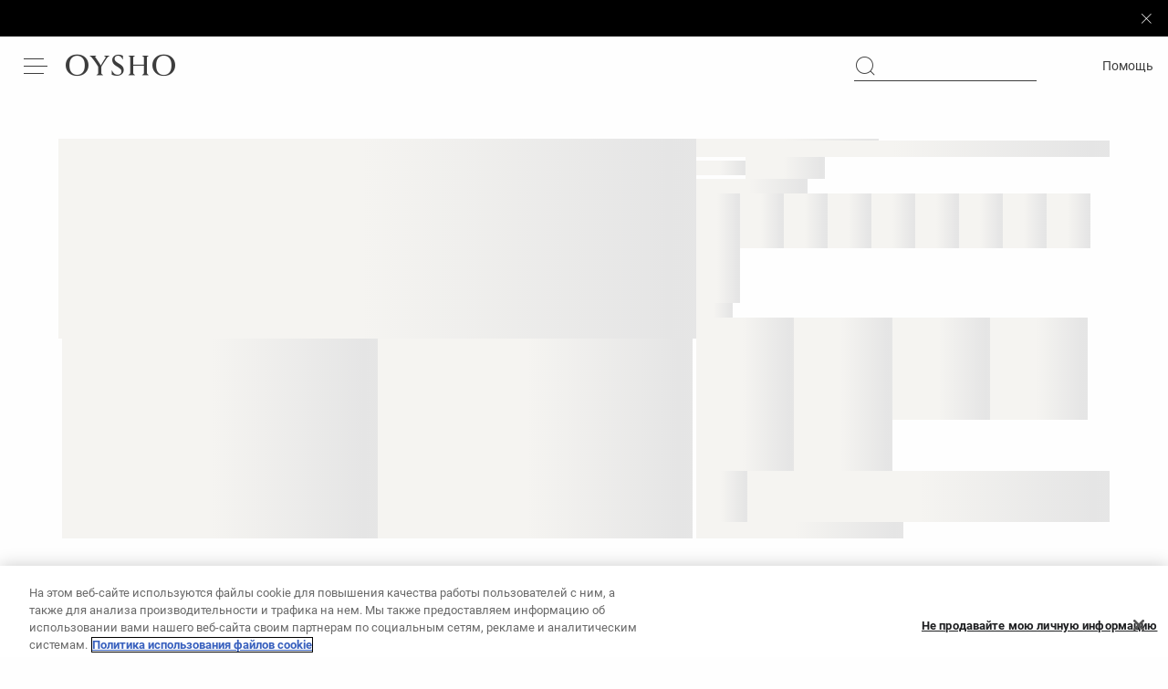

--- FILE ---
content_type: application/javascript
request_url: https://www.oysho.com/_z0B6/edp/MgJY/UpJp/H2H9/S57wtV5wcYiQz35aak/MmxYFhMB/FC5gP/ShOZk4B
body_size: 173726
content:
(function(){if(typeof Array.prototype.entries!=='function'){Object.defineProperty(Array.prototype,'entries',{value:function(){var index=0;const array=this;return {next:function(){if(index<array.length){return {value:[index,array[index++]],done:false};}else{return {done:true};}},[Symbol.iterator]:function(){return this;}};},writable:true,configurable:true});}}());(function(){AM();zd3();k53();var Mq=function Zd(SQ,gW){var CF=Zd;var OZ=tf(new Number(TI),xQ);var Cc=OZ;OZ.set(SQ);do{switch(Cc+SQ){case nw:{var rG;return tZ.pop(),rG=L6,rG;}break;case jA:{SQ-=U8;return tZ.pop(),rz=YZ,rz;}break;case II:{return parseInt(...gW);}break;case v3:{var nq=rd(typeof Tr[TV()[HL(Wf)].apply(null,[U6,gq,fG])][r7()[KL(kG)].apply(null,[YP,Vf])],FY()[OF(YP)](NQ,Gc))||rd(typeof Tr[rd(typeof dF()[Hq(RL)],bf('',[][[]]))?dF()[Hq(Wf)](P5,xc,U7):dF()[Hq(vc)](mL,Yq,E7)][r7()[KL(kG)](YP,Vf)],FY()[OF(YP)](NQ,Gc))?FY()[OF(XG)].call(null,Sw,YV):TV()[HL(wZ)](zY,Fj,cv);SQ+=vN;var IZ=fY(Tr[TV()[HL(Wf)].call(null,U6,Rf,fG)][dF()[Hq(Wf)].call(null,P5,xc,Fc)][dF()[Hq(Ix)].apply(null,[tw,wZ,sP])][rd(typeof dF()[Hq(Rq)],bf('',[][[]]))?dF()[Hq(zV)](kY,fq,gq):dF()[Hq(vc)](Wj,TW,Of)](rd(typeof r7()[KL(J7)],bf('',[][[]]))?r7()[KL(rx)](XZ,Yj):r7()[KL(HY)](tQ,WL)),null)?rd(typeof FY()[OF(sW)],bf('',[][[]]))?FY()[OF(XG)](Sw,YV):FY()[OF(wQ)].apply(null,[Eq,nc]):rd(typeof TV()[HL(A7)],bf([],[][[]]))?TV()[HL(wZ)].apply(null,[zY,TZ,cv]):TV()[HL(rQ)](xG,zV,cj);var CY=fY(Tr[TV()[HL(Wf)].apply(null,[U6,fq,fG])][dF()[Hq(Wf)](P5,xc,tL)][dF()[Hq(Ix)](tw,wZ,RZ)][dF()[Hq(zV)].apply(null,[kY,fq,YP])](TV()[HL(BP)].apply(null,[Gf,rc(rc({})),Yq])),null)?f7(typeof FY()[OF(gP)],'undefined')?FY()[OF(wQ)](WF,sV):FY()[OF(XG)].apply(null,[Sw,YV]):TV()[HL(wZ)](zY,N6,cv);var Vq=[O7,mz,UL,XY,nq,IZ,CY];var YZ=Vq[FY()[OF(fZ)](dp,c7)](Id()[I6(N6)].call(null,wQ,YQ,kV,bY,wQ,zV));var rz;}break;case XM:{SQ-=R3;tZ.push(Uq);var O7=Tr[rd(typeof TV()[HL(dP)],'undefined')?TV()[HL(Wf)](U6,Of,fG):TV()[HL(rQ)].apply(null,[s6,rc(rc({})),BY])][rd(typeof Id()[I6(I7)],bf([],[][[]]))?Id()[I6(tY)](zq,YV,HY,LQ,hP,X6):Id()[I6(YP)](nG,Nf,Q7,Wc,cY,R6)]||Tr[dF()[Hq(Wf)](P5,xc,rL)][rd(typeof Id()[I6(XZ)],bf([],[][[]]))?Id()[I6(tY)].call(null,zq,Gf,HY,LQ,rc(rc({})),Hj):Id()[I6(YP)].call(null,Yd,tY,QW,Hx,zV,rc(rc([])))]?rd(typeof FY()[OF(Sd)],bf('',[][[]]))?FY()[OF(XG)](Sw,YV):FY()[OF(wQ)].apply(null,[D7,K6]):f7(typeof TV()[HL(zq)],bf('',[][[]]))?TV()[HL(rQ)](cY,Az,bq):TV()[HL(wZ)].call(null,zY,U6,cv);var mz=fY(Tr[TV()[HL(Wf)].call(null,U6,rc([]),fG)][dF()[Hq(Wf)].apply(null,[P5,xc,jf])][dF()[Hq(Ix)](tw,wZ,zq)][f7(typeof dF()[Hq(U6)],bf('',[][[]]))?dF()[Hq(vc)].call(null,IQ,Dd,s7):dF()[Hq(zV)](kY,fq,pQ)](FY()[OF(sW)].call(null,Nd,Sd)),null)?FY()[OF(XG)].call(null,Sw,YV):TV()[HL(wZ)](zY,kQ,cv);var UL=fY(typeof Tr[FY()[OF(dP)](mW,Gf)][rd(typeof FY()[OF(jf)],bf([],[][[]]))?FY()[OF(sW)].apply(null,[Nd,Sd]):FY()[OF(wQ)].apply(null,[Pd,Uz])],FY()[OF(YP)](NQ,Gc))&&Tr[FY()[OF(dP)](mW,Gf)][FY()[OF(sW)].apply(null,[Nd,Sd])]?FY()[OF(XG)](Sw,YV):f7(typeof TV()[HL(zq)],'undefined')?TV()[HL(rQ)](BQ,U6,qW):TV()[HL(wZ)](zY,rc({}),cv);var XY=fY(typeof Tr[TV()[HL(Wf)](U6,rc(wQ),fG)][FY()[OF(sW)].apply(null,[Nd,Sd])],rd(typeof FY()[OF(D6)],'undefined')?FY()[OF(YP)](NQ,Gc):FY()[OF(wQ)].apply(null,[Rc,jL]))?rd(typeof FY()[OF(OV)],bf('',[][[]]))?FY()[OF(XG)].apply(null,[Sw,YV]):FY()[OF(wQ)](W7,Zq):TV()[HL(wZ)].call(null,zY,ML,cv);}break;case FN:{if(rd(lW,undefined)&&rd(lW,null)&&Dc(lW[FY()[OF(SV)](Rn,JP)],SV)){try{var fd=tZ.length;var sq=rc(rc(f3));var ZP=Tr[r7()[KL(pG)](AZ,VV)](lW)[Td()[mV(c7)].call(null,hP,Tz,B7,SW)](dF()[Hq(tY)](L7,HY,rc(rc(SV))));if(Dc(ZP[FY()[OF(SV)](Rn,JP)],HY)){L6=Tr[IY()[VP(wW)](d7,ZV,Vc,pG)](ZP[HY],CG[bx]);}}catch(KG){tZ.splice(qq(fd,wQ),Infinity,Bd);}}SQ+=gJ;}break;case R3:{var NG;tZ.push(wz);return NG=[Tr[f7(typeof FY()[OF(OV)],bf([],[][[]]))?FY()[OF(wQ)].apply(null,[IF,Kc]):FY()[OF(dP)](dY,Gf)][dF()[Hq(DF)].apply(null,[w6,RL,HV])]?Tr[FY()[OF(dP)](dY,Gf)][f7(typeof dF()[Hq(Sc)],'undefined')?dF()[Hq(vc)].apply(null,[NW,Rx,HY]):dF()[Hq(DF)](w6,RL,P7)]:r7()[KL(xf)].call(null,MW,dv),Tr[FY()[OF(dP)].call(null,dY,Gf)][Id()[I6(sP)](Fj,qz,zW,Mc,NW,Hj)]?Tr[rd(typeof FY()[OF(hP)],bf([],[][[]]))?FY()[OF(dP)](dY,Gf):FY()[OF(wQ)](tP,Jx)][Id()[I6(sP)].call(null,Fj,xc,zW,Mc,sW,rc(SV))]:r7()[KL(xf)](MW,dv),Tr[FY()[OF(dP)](dY,Gf)][r7()[KL(MF)].call(null,BF,HS)]?Tr[FY()[OF(dP)](dY,Gf)][r7()[KL(MF)].call(null,BF,HS)]:rd(typeof r7()[KL(TZ)],bf('',[][[]]))?r7()[KL(xf)].apply(null,[MW,dv]):r7()[KL(HY)](Cj,QV),fY(typeof Tr[FY()[OF(dP)](dY,Gf)][TV()[HL(mZ)](YV,rc([]),K6)],FY()[OF(YP)].apply(null,[NL,Gc]))?Tr[f7(typeof FY()[OF(UY)],bf([],[][[]]))?FY()[OF(wQ)].call(null,I7,Ud):FY()[OF(dP)](dY,Gf)][TV()[HL(mZ)](YV,Gc,K6)][FY()[OF(SV)](Is,JP)]:Yf(CG[XZ])],tZ.pop(),NG;}break;case Zr:{SQ-=Rr;var lW=gW[f3];tZ.push(Bd);var L6;}break;case EH:{var EQ=gW[f3];SQ+=hR;tZ.push(Pf);var qV=KY(cI,[IY()[VP(U7)](L8,jx,zq,Fj),EQ[CG[XG]]]);SP(wQ,EQ)&&(qV[r7()[KL(pQ)](DG,zG)]=EQ[CG[XZ]]),SP(wZ,EQ)&&(qV[r7()[KL(bx)].apply(null,[Fd,dL])]=EQ[wZ],qV[Td()[mV(hP)].call(null,df,RM,s7,E7)]=EQ[M6]),this[dF()[Hq(s7)].call(null,U3,SW,g7)][IY()[VP(XG)](rA,rL,DG,rc(rc(SV)))](qV);tZ.pop();}break;case wv:{var zQ=gW[f3];tZ.push(Lz);SQ+=X5;var ZW=zQ[rd(typeof r7()[KL(Hj)],bf([],[][[]]))?r7()[KL(ML)].call(null,vd,Pc):r7()[KL(HY)](E5,pz)]||{};ZW[IY()[VP(sP)](Jr,jf,rc(rc(wQ)),E7)]=f7(typeof dF()[Hq(U7)],bf('',[][[]]))?dF()[Hq(vc)].apply(null,[ld,d7,SV]):dF()[Hq(zz)].apply(null,[Kz,DG,BL]),delete ZW[TV()[HL(40)].call(null,143,rc(0),1292)],zQ[r7()[KL(ML)].apply(null,[vd,Pc])]=ZW;tZ.pop();}break;case f8:{SQ-=S5;return String(...gW);}break;}}while(Cc+SQ!=Lw);};var m6=function(){return fF.apply(this,[sp,arguments]);};var IP=function(){gd=["\x6c\x65\x6e\x67\x74\x68","\x41\x72\x72\x61\x79","\x63\x6f\x6e\x73\x74\x72\x75\x63\x74\x6f\x72","\x6e\x75\x6d\x62\x65\x72"];};var LP=function b5(H6,YG){'use strict';var XW=b5;switch(H6){case Gs:{var LW=function(cz,fx){tZ.push(zF);if(rc(FQ)){for(var dW=SV;Kx(dW,CG[M6]);++dW){if(Kx(dW,E7)||f7(dW,jx)||f7(dW,hP)||f7(dW,R6)){k6[dW]=Yf(wQ);}else{k6[dW]=FQ[FY()[OF(SV)](KS,JP)];FQ+=Tr[Td()[mV(Wf)].call(null,zV,nL,rc(SV),Gf)][TV()[HL(qx)].call(null,df,T5,Aq)](dW);}}}var zj=dF()[Hq(Fj)].call(null,TS,HV,c7);for(var zx=CG[XG];Kx(zx,cz[f7(typeof FY()[OF(HY)],bf([],[][[]]))?FY()[OF(wQ)](lz,RL):FY()[OF(SV)].call(null,KS,JP)]);zx++){var bz=cz[IY()[VP(wZ)].apply(null,[HR,g7,wZ,sL])](zx);var QY=AL(Dq(fx,Fj),CG[HY]);fx*=CG[vc];fx&=CG[wW];fx+=CG[Fj];fx&=CG[rQ];var qf=k6[cz[IY()[VP(Vc)](AJ,zV,LF,rc(SV))](zx)];if(f7(typeof bz[Td()[mV(P7)].apply(null,[B7,XN,rc([]),Ac])],r7()[KL(Wf)].call(null,zz,ps))){var CV=bz[Td()[mV(P7)].apply(null,[wZ,XN,Fd,Ac])](CG[XG]);if(m7(CV,E7)&&Kx(CV,rx)){qf=k6[CV];}}if(m7(qf,SV)){var hd=kd(QY,FQ[FY()[OF(SV)].call(null,KS,JP)]);qf+=hd;qf%=FQ[FY()[OF(SV)].apply(null,[KS,JP])];bz=FQ[qf];}zj+=bz;}var qP;return tZ.pop(),qP=zj,qP;};var cF=function(pf){var BC=[0x428a2f98,0x71374491,0xb5c0fbcf,0xe9b5dba5,0x3956c25b,0x59f111f1,0x923f82a4,0xab1c5ed5,0xd807aa98,0x12835b01,0x243185be,0x550c7dc3,0x72be5d74,0x80deb1fe,0x9bdc06a7,0xc19bf174,0xe49b69c1,0xefbe4786,0x0fc19dc6,0x240ca1cc,0x2de92c6f,0x4a7484aa,0x5cb0a9dc,0x76f988da,0x983e5152,0xa831c66d,0xb00327c8,0xbf597fc7,0xc6e00bf3,0xd5a79147,0x06ca6351,0x14292967,0x27b70a85,0x2e1b2138,0x4d2c6dfc,0x53380d13,0x650a7354,0x766a0abb,0x81c2c92e,0x92722c85,0xa2bfe8a1,0xa81a664b,0xc24b8b70,0xc76c51a3,0xd192e819,0xd6990624,0xf40e3585,0x106aa070,0x19a4c116,0x1e376c08,0x2748774c,0x34b0bcb5,0x391c0cb3,0x4ed8aa4a,0x5b9cca4f,0x682e6ff3,0x748f82ee,0x78a5636f,0x84c87814,0x8cc70208,0x90befffa,0xa4506ceb,0xbef9a3f7,0xc67178f2];var OO=0x6a09e667;var NO=0xbb67ae85;var Qk=0x3c6ef372;var qT=0xa54ff53a;var lj=0x510e527f;var dK=0x9b05688c;var fE=0x1f83d9ab;var w0=0x5be0cd19;var YB=th(pf);var sh=YB["length"]*8;YB+=Tr["String"]["fromCharCode"](0x80);var Yl=YB["length"]/4+2;var BX=Tr["Math"]["ceil"](Yl/16);var p2=new (Tr["Array"])(BX);for(var zC=0;zC<BX;zC++){p2[zC]=new (Tr["Array"])(16);for(var PE=0;PE<16;PE++){p2[zC][PE]=YB["charCodeAt"](zC*64+PE*4)<<24|YB["charCodeAt"](zC*64+PE*4+1)<<16|YB["charCodeAt"](zC*64+PE*4+2)<<8|YB["charCodeAt"](zC*64+PE*4+3)<<0;}}var Y0=sh/Tr["Math"]["pow"](2,32);p2[BX-1][14]=Tr["Math"]["floor"](Y0);p2[BX-1][15]=sh;for(var SX=0;SX<BX;SX++){var JT=new (Tr["Array"])(64);var xg=OO;var P2=NO;var YE=Qk;var q0=qT;var ZO=lj;var Lg=dK;var Ak=fE;var Ub=w0;for(var RT=0;RT<64;RT++){var gg=void 0,Db=void 0,lm=void 0,TO=void 0,xB=void 0,d1=void 0;if(RT<16)JT[RT]=p2[SX][RT];else{gg=gB(JT[RT-15],7)^gB(JT[RT-15],18)^JT[RT-15]>>>3;Db=gB(JT[RT-2],17)^gB(JT[RT-2],19)^JT[RT-2]>>>10;JT[RT]=JT[RT-16]+gg+JT[RT-7]+Db;}Db=gB(ZO,6)^gB(ZO,11)^gB(ZO,25);lm=ZO&Lg^~ZO&Ak;TO=Ub+Db+lm+BC[RT]+JT[RT];gg=gB(xg,2)^gB(xg,13)^gB(xg,22);xB=xg&P2^xg&YE^P2&YE;d1=gg+xB;Ub=Ak;Ak=Lg;Lg=ZO;ZO=q0+TO>>>0;q0=YE;YE=P2;P2=xg;xg=TO+d1>>>0;}OO=OO+xg;NO=NO+P2;Qk=Qk+YE;qT=qT+q0;lj=lj+ZO;dK=dK+Lg;fE=fE+Ak;w0=w0+Ub;}return [OO>>24&0xff,OO>>16&0xff,OO>>8&0xff,OO&0xff,NO>>24&0xff,NO>>16&0xff,NO>>8&0xff,NO&0xff,Qk>>24&0xff,Qk>>16&0xff,Qk>>8&0xff,Qk&0xff,qT>>24&0xff,qT>>16&0xff,qT>>8&0xff,qT&0xff,lj>>24&0xff,lj>>16&0xff,lj>>8&0xff,lj&0xff,dK>>24&0xff,dK>>16&0xff,dK>>8&0xff,dK&0xff,fE>>24&0xff,fE>>16&0xff,fE>>8&0xff,fE&0xff,w0>>24&0xff,w0>>16&0xff,w0>>8&0xff,w0&0xff];};var k9=function(){var p9=Um();var RE=-1;if(p9["indexOf"]('Trident/7.0')>-1)RE=11;else if(p9["indexOf"]('Trident/6.0')>-1)RE=10;else if(p9["indexOf"]('Trident/5.0')>-1)RE=9;else RE=0;return RE>=9;};var rh=function(){var YT=KX();var jC=Tr["Object"]["prototype"]["hasOwnProperty"].call(Tr["Navigator"]["prototype"],'mediaDevices');var G2=Tr["Object"]["prototype"]["hasOwnProperty"].call(Tr["Navigator"]["prototype"],'serviceWorker');var VT=! !Tr["window"]["browser"];var W4=typeof Tr["ServiceWorker"]==='function';var vl=typeof Tr["ServiceWorkerContainer"]==='function';var Ug=typeof Tr["frames"]["ServiceWorkerRegistration"]==='function';var n0=Tr["window"]["location"]&&Tr["window"]["location"]["protocol"]==='http:';var XB=YT&&(!jC||!G2||!W4||!VT||!vl||!Ug)&&!n0;return XB;};var KX=function(){var A9=Um();var PK=/(iPhone|iPad).*AppleWebKit(?!.*(Version|CriOS))/i["test"](A9);var Ih=Tr["navigator"]["platform"]==='MacIntel'&&Tr["navigator"]["maxTouchPoints"]>1&&/(Safari)/["test"](A9)&&!Tr["window"]["MSStream"]&&typeof Tr["navigator"]["standalone"]!=='undefined';return PK||Ih;};var Tm=function(GK){var r2=Tr["Math"]["floor"](Tr["Math"]["random"]()*100000+10000);var qE=Tr["String"](GK*r2);var tB=0;var vK=[];var KC=qE["length"]>=18?true:false;while(vK["length"]<6){vK["push"](Tr["parseInt"](qE["slice"](tB,tB+2),10));tB=KC?tB+3:tB+2;}var MT=xk(vK);return [r2,MT];};var FX=function(qh){if(qh===null||qh===undefined){return 0;}var RC=function NC(pX){return qh["toLowerCase"]()["includes"](pX["toLowerCase"]());};var YC=0;(V2&&V2["fields"]||[])["some"](function(f0){var tX=f0["type"];var vE=f0["labels"];if(vE["some"](RC)){YC=IX[tX];if(f0["extensions"]&&f0["extensions"]["labels"]&&f0["extensions"]["labels"]["some"](function(bg){return qh["toLowerCase"]()["includes"](bg["toLowerCase"]());})){YC=IX[f0["extensions"]["type"]];}return true;}return false;});return YC;};var WC=function(pE){if(pE===undefined||pE==null){return false;}var tT=function Y1(K1){return pE["toLowerCase"]()===K1["toLowerCase"]();};return Bl["some"](tT);};var kj=function(GX){try{var KK=new (Tr["Set"])(Tr["Object"]["values"](IX));return GX["split"](';')["some"](function(Mk){var Xg=Mk["split"](',');var RB=Tr["Number"](Xg[Xg["length"]-1]);return KK["has"](RB);});}catch(kT){return false;}};var Pl=function(QX){var WB='';var T1=0;if(QX==null||Tr["document"]["activeElement"]==null){return KY(cI,["elementFullId",WB,"elementIdType",T1]);}var bX=['id','name','for','placeholder','aria-label','aria-labelledby'];bX["forEach"](function(KB){if(!QX["hasAttribute"](KB)||WB!==''&&T1!==0){return;}var l0=QX["getAttribute"](KB);if(WB===''&&(l0!==null||l0!==undefined)){WB=l0;}if(T1===0){T1=FX(l0);}});return KY(cI,["elementFullId",WB,"elementIdType",T1]);};var LC=function(S0){var U2;if(S0==null){U2=Tr["document"]["activeElement"];}else U2=S0;if(Tr["document"]["activeElement"]==null)return -1;var f2=U2["getAttribute"]('name');if(f2==null){var hb=U2["getAttribute"]('id');if(hb==null)return -1;else return gb(hb);}return gb(f2);};var VE=function(V1){var R4=-1;var F4=[];if(! !V1&&typeof V1==='string'&&V1["length"]>0){var XT=V1["split"](';');if(XT["length"]>1&&XT[XT["length"]-1]===''){XT["pop"]();}R4=Tr["Math"]["floor"](Tr["Math"]["random"]()*XT["length"]);var mg=XT[R4]["split"](',');for(var GT in mg){if(!Tr["isNaN"](mg[GT])&&!Tr["isNaN"](Tr["parseInt"](mg[GT],10))){F4["push"](mg[GT]);}}}else{var wk=Tr["String"](p0(1,5));var rE='1';var U4=Tr["String"](p0(20,70));var Xb=Tr["String"](p0(100,300));var Rl=Tr["String"](p0(100,300));F4=[wk,rE,U4,Xb,Rl];}return [R4,F4];};var ME=function(B2,Y4){var IC=typeof B2==='string'&&B2["length"]>0;var I0=!Tr["isNaN"](Y4)&&(Tr["Number"](Y4)===-1||A4()<Tr["Number"](Y4));if(!(IC&&I0)){return false;}var lO='^([a-fA-F0-9]{31,32})$';return B2["search"](lO)!==-1;};var n2=function(K9,XX,W2){var wT;do{wT=cg(q3,[K9,XX]);}while(f7(kd(wT,W2),SV));return wT;};var P9=function(j4){var SE=KX(j4);tZ.push(mk);var UK=Tr[r7()[KL(wW)](km,mL)][FY()[OF(Fj)].call(null,TT,NT)][kB()[r9(HY)].call(null,x1,T5,P7,hl,fC)].call(Tr[FY()[OF(TZ)](bO,wW)][FY()[OF(Fj)](TT,NT)],Hh()[vk(Vc)](J4,mZ,Hj,Jh));var EK=Tr[rd(typeof r7()[KL(ZB)],bf('',[][[]]))?r7()[KL(wW)](km,mL):r7()[KL(HY)].call(null,Kb,hk)][FY()[OF(Fj)].apply(null,[TT,NT])][kB()[r9(HY)](x1,T5,rc(rc(wQ)),hl,XZ)].call(Tr[FY()[OF(TZ)](bO,wW)][FY()[OF(Fj)].call(null,TT,NT)],TV()[HL(JP)](fg,HV,Gg));var cX=rc(rc(Tr[TV()[HL(Wf)](U6,rc(rc({})),FT)][rd(typeof dF()[Hq(fC)],bf('',[][[]]))?dF()[Hq(hP)].call(null,N,mZ,Vc):dF()[Hq(vc)](zm,Bg,p4)]));var Q2=f7(typeof Tr[Td()[mV(DG)](rc([]),q9,Sc,T2)],r7()[KL(Wf)](zz,J1));var Xm=f7(typeof Tr[f7(typeof dF()[Hq(c7)],'undefined')?dF()[Hq(vc)](pB,tm,s7):dF()[Hq(rL)](Sv,ML,c7)],r7()[KL(Wf)](zz,J1));var hK=f7(typeof Tr[IY()[VP(tY)](Y9,Sd,rc(SV),zq)][dF()[Hq(X6)].apply(null,[OX,N6,TX])],r7()[KL(Wf)].apply(null,[zz,J1]));var r4=Tr[TV()[HL(Wf)].apply(null,[U6,cC,FT])][r7()[KL(jx)](D2,C)]&&f7(Tr[TV()[HL(Wf)](U6,JP,FT)][r7()[KL(jx)](D2,C)][rd(typeof Id()[I6(Wf)],bf(dF()[Hq(Fj)](Z2,HV,bx),[][[]]))?Id()[I6(T5)].call(null,Fj,pG,x1,UX,KO,Jl):Id()[I6(YP)].apply(null,[E4,RZ,wW,Q4,Hj,p4])],f7(typeof FY()[OF(DG)],bf('',[][[]]))?FY()[OF(wQ)].apply(null,[jg,ng]):FY()[OF(DG)].apply(null,[KT,kQ]));var Rb=SE&&(rc(UK)||rc(EK)||rc(Q2)||rc(cX)||rc(Xm)||rc(hK))&&rc(r4);var cm;return tZ.pop(),cm=Rb,cm;};var fO=function(ZX){var vg;tZ.push(pk);return vg=U9()[dF()[Hq(pQ)](V0,T2,rc(rc(SV)))](function EC(pK){tZ.push(D6);while(wQ)switch(pK[Id()[I6(UC)](XG,LK,cY,t4,ql,rc(rc(SV)))]=pK[IY()[VP(rL)](wK,E7,pQ,rc(SV))]){case SV:if(SP(TV()[HL(xc)].call(null,gq,bx,Ah),Tr[f7(typeof FY()[OF(fC)],bf([],[][[]]))?FY()[OF(wQ)].call(null,Cb,NW):FY()[OF(dP)](S2,Gf)])){pK[IY()[VP(rL)].call(null,wK,E7,SW,ML)]=wZ;break;}{var I2;return I2=pK[FY()[OF(hP)](q1,cY)](r7()[KL(LK)](TZ,Am),null),tZ.pop(),I2;}case wZ:{var XO;return XO=pK[FY()[OF(hP)](q1,cY)](r7()[KL(LK)].apply(null,[TZ,Am]),Tr[FY()[OF(dP)](S2,Gf)][TV()[HL(xc)](gq,rc(SV),Ah)][f7(typeof Td()[mV(xc)],bf([],[][[]]))?Td()[mV(M6)](rc(rc(SV)),Ik,rc(rc({})),PX):Td()[mV(dP)](tY,WX,rc(rc(wQ)),zW)](ZX)),tZ.pop(),XO;}case M6:case Td()[mV(jx)](rc(wQ),M0,bx,jX):{var hg;return hg=pK[f7(typeof IY()[VP(wZ)],'undefined')?IY()[VP(T5)].call(null,hP,zm,sP,YV):IY()[VP(jx)].call(null,IO,Az,vd,g7)](),tZ.pop(),hg;}}tZ.pop();},null,null,null,Tr[f7(typeof Hh()[vk(wQ)],bf([],[][[]]))?Hh()[vk(XG)](q1,fC,H2,W7):Hh()[vk(Wf)].apply(null,[TT,BL,wW,d9])]),tZ.pop(),vg;};var OK=function(){if(rc(rc(f3))){}else if(rc([])){}else if(rc(rc(f3))){}else if(rc(rc(FR))){return function gT(rk){tZ.push(Gl);var Jm=Tr[rd(typeof IY()[VP(Vc)],'undefined')?IY()[VP(Hj)].call(null,W0,hP,jT,cY):IY()[VP(T5)].call(null,N6,H0,xc,T5)](Um());var kb=Tr[f7(typeof IY()[VP(fZ)],bf('',[][[]]))?IY()[VP(T5)](m1,Ng,P7,T5):IY()[VP(Hj)](W0,hP,rc(SV),IK)](rk[kB()[r9(UC)].apply(null,[Gl,T5,rc([]),UE,LF])]);var tg;return tg=xm(bf(Jm,kb))[Td()[mV(RL)](LF,CK,R6,kG)](),tZ.pop(),tg;};}else{}};var vC=function(){tZ.push(ZC);try{var kh=tZ.length;var pT=rc(FR);var j9=xK();var RX=X1()[TV()[HL(fq)].apply(null,[cC,rc(SV),WK])](new (Tr[Hh()[vk(UC)].call(null,LT,jx,vc,EX)])(r7()[KL(X6)].apply(null,[P7,mX]),IY()[VP(TZ)].apply(null,[QI,sP,Nf,kQ])),dF()[Hq(U7)](kX,BQ,cY));var Q1=xK();var LE=qq(Q1,j9);var sO;return sO=KY(cI,[FY()[OF(tY)](J9,IT),RX,Td()[mV(tY)].apply(null,[sP,pB,zz,JP]),LE]),tZ.pop(),sO;}catch(w9){tZ.splice(qq(kh,wQ),Infinity,ZC);var jl;return tZ.pop(),jl={},jl;}tZ.pop();};var X1=function(){tZ.push(pm);var Nk=Tr[f7(typeof IY()[VP(qx)],bf('',[][[]]))?IY()[VP(T5)](s4,Mb,sL,rc(wQ)):IY()[VP(pG)](Ul,YP,Jl,X6)][bC()[Zl(fZ)](ZB,Wf,df,YP,Gc,SO)]?Tr[IY()[VP(pG)](Ul,YP,E7,hP)][rd(typeof bC()[Zl(wW)],bf([],[][[]]))?bC()[Zl(fZ)](Fd,Wf,df,rc(wQ),HO,SO):bC()[Zl(M6)].apply(null,[xc,bl,OB,Gc,tk,w2])]:Yf(wQ);var k1=Tr[IY()[VP(pG)](Ul,YP,rc(SV),LK)][kB()[r9(T5)].call(null,Rf,Wf,mZ,Fl,df)]?Tr[IY()[VP(pG)].apply(null,[Ul,YP,pQ,rc(rc({}))])][f7(typeof kB()[r9(UC)],bf([],[][[]]))?kB()[r9(wZ)](zT,wZ,fC,Em,df):kB()[r9(T5)](Rf,Wf,rc(rc(SV)),Fl,Rf)]:Yf(wQ);var G4=Tr[rd(typeof FY()[OF(Gf)],bf('',[][[]]))?FY()[OF(dP)](SB,Gf):FY()[OF(wQ)](cK,fT)][FY()[OF(fq)].apply(null,[jS,pG])]?Tr[FY()[OF(dP)](SB,Gf)][FY()[OF(fq)](jS,pG)]:Yf(wQ);var hT=Tr[FY()[OF(dP)](SB,Gf)][Id()[I6(Vc)](YP,N6,SK,Rk,M6,E7)]?Tr[rd(typeof FY()[OF(wZ)],'undefined')?FY()[OF(dP)].apply(null,[SB,Gf]):FY()[OF(wQ)].call(null,NE,rB)][f7(typeof Id()[I6(wZ)],'undefined')?Id()[I6(YP)].call(null,Tb,NW,OT,HY,cY,Gc):Id()[I6(Vc)](YP,fq,SK,Rk,Sc,zz)]():Yf(wQ);var bm=Tr[FY()[OF(dP)](SB,Gf)][f7(typeof TV()[HL(ML)],'undefined')?TV()[HL(rQ)](ng,R6,q4):TV()[HL(TX)](T5,Fj,cb)]?Tr[FY()[OF(dP)](SB,Gf)][TV()[HL(TX)](T5,Fd,cb)]:Yf(CG[XZ]);var j2=Yf(wQ);var mO=[dF()[Hq(Fj)](fH,HV,TZ),j2,f7(typeof IY()[VP(fC)],'undefined')?IY()[VP(T5)].call(null,Gc,zF,tY,rc(SV)):IY()[VP(Az)](gO,lz,vd,s7),L2(Av,[]),L2(f3,[]),L2(C8,[]),L2(T8,[]),cg(FR,[]),L2(Zn,[]),Nk,k1,G4,hT,bm];var CX;return CX=mO[FY()[OF(fZ)](jH,c7)](Td()[mV(kQ)](Fc,OS,M6,tL)),tZ.pop(),CX;};var Eg=function(){tZ.push(pO);var Il;return Il=L2(vM,[Tr[TV()[HL(Wf)](U6,wQ,XH)]]),tZ.pop(),Il;};var Og=function(){var N4=[sm,x9];var HE=N9(G9);tZ.push(xT);if(rd(HE,rc(rc(f3)))){try{var kk=tZ.length;var Vb=rc([]);var m4=Tr[r7()[KL(pG)].apply(null,[AZ,ws])](HE)[Td()[mV(c7)](RL,G5,rc(wQ),SW)](f7(typeof dF()[Hq(xc)],'undefined')?dF()[Hq(vc)](O4,bT,vd):dF()[Hq(tY)](Nw,HY,rc(SV)));if(m7(m4[FY()[OF(SV)].call(null,nM,JP)],p5[dF()[Hq(pG)].call(null,bH,vc,I7)]())){var JB=Tr[IY()[VP(wW)](rg,ZV,UC,BL)](m4[wZ],Wf);JB=Tr[TV()[HL(DG)].apply(null,[ql,rc(rc([])),RA])](JB)?sm:JB;N4[SV]=JB;}}catch(vh){tZ.splice(qq(kk,wQ),Infinity,xT);}}var xb;return tZ.pop(),xb=N4,xb;};var Th=function(){var Fh=[Yf(wQ),Yf(CG[XZ])];tZ.push(Pb);var d0=N9(Bj);if(rd(d0,rc(rc(f3)))){try{var gh=tZ.length;var VK=rc([]);var fB=Tr[rd(typeof r7()[KL(ML)],'undefined')?r7()[KL(pG)](AZ,IM):r7()[KL(HY)](Qg,Qh)](d0)[Td()[mV(c7)](LF,xR,rc({}),SW)](dF()[Hq(tY)](vI,HY,SW));if(m7(fB[FY()[OF(SV)].call(null,xM,JP)],XG)){var kC=Tr[IY()[VP(wW)](Qm,ZV,NW,gk)](fB[wQ],Wf);var m0=Tr[rd(typeof IY()[VP(vd)],bf([],[][[]]))?IY()[VP(wW)](Qm,ZV,wW,Gf):IY()[VP(T5)](hP,ml,rc(rc([])),HY)](fB[CG[pQ]],CG[bx]);kC=Tr[f7(typeof TV()[HL(YQ)],'undefined')?TV()[HL(rQ)].apply(null,[dT,rc([]),mB]):TV()[HL(DG)].apply(null,[ql,ML,Z])](kC)?Yf(wQ):kC;m0=Tr[TV()[HL(DG)].apply(null,[ql,fZ,Z])](m0)?Yf(wQ):m0;Fh=[m0,kC];}}catch(E9){tZ.splice(qq(gh,wQ),Infinity,Pb);}}var B4;return tZ.pop(),B4=Fh,B4;};var xh=function(){tZ.push(Wb);var lT=rd(typeof dF()[Hq(jx)],'undefined')?dF()[Hq(Fj)].call(null,XK,HV,rc(rc(SV))):dF()[Hq(vc)](s7,Bk,P7);var L4=N9(Bj);if(L4){try{var Wg=tZ.length;var DC=rc(FR);var mm=Tr[r7()[KL(pG)].apply(null,[AZ,zO])](L4)[Td()[mV(c7)].apply(null,[Of,Tv,wW,SW])](f7(typeof dF()[Hq(HO)],bf([],[][[]]))?dF()[Hq(vc)](Fg,B9,pG):dF()[Hq(tY)].apply(null,[xn,HY,pQ]));lT=mm[SV];}catch(Tj){tZ.splice(qq(Wg,wQ),Infinity,Wb);}}var Gh;return tZ.pop(),Gh=lT,Gh;};var Dk=function(){tZ.push(Wl);var Oh=N9(Bj);if(Oh){try{var Xk=tZ.length;var Zm=rc(rc(f3));var dO=Tr[r7()[KL(pG)](AZ,Ov)](Oh)[Td()[mV(c7)](rc(rc([])),vA,vd,SW)](dF()[Hq(tY)].call(null,j8,HY,ZB));if(m7(dO[rd(typeof FY()[OF(E7)],'undefined')?FY()[OF(SV)](pR,JP):FY()[OF(wQ)](bT,AX)],Fj)){var IE=Tr[IY()[VP(wW)].call(null,C4,ZV,rc(rc(wQ)),rc(wQ))](dO[wW],Wf);var wB;return wB=Tr[TV()[HL(DG)].apply(null,[ql,c7,dv])](IE)||f7(IE,Yf(CG[XZ]))?Yf(wQ):IE,tZ.pop(),wB;}}catch(Lh){tZ.splice(qq(Xk,wQ),Infinity,Wl);var DK;return tZ.pop(),DK=Yf(CG[XZ]),DK;}}var vO;return tZ.pop(),vO=Yf(wQ),vO;};var T9=function(){var Ym=N9(Bj);tZ.push(P7);if(Ym){try{var UB=tZ.length;var Yg=rc(rc(f3));var B1=Tr[r7()[KL(pG)].call(null,AZ,pC)](Ym)[f7(typeof Td()[mV(XZ)],bf([],[][[]]))?Td()[mV(M6)](rc(rc({})),vm,jx,DG):Td()[mV(c7)](rc([]),zT,Gf,SW)](dF()[Hq(tY)](lk,HY,cC));if(f7(B1[FY()[OF(SV)].apply(null,[bB,JP])],Fj)){var v9;return tZ.pop(),v9=B1[vc],v9;}}catch(C0){tZ.splice(qq(UB,wQ),Infinity,P7);var dl;return tZ.pop(),dl=null,dl;}}var AE;return tZ.pop(),AE=null,AE;};var ZK=function(Mg,QK){tZ.push(UE);for(var YX=SV;Kx(YX,QK[FY()[OF(SV)].call(null,ph,JP)]);YX++){var BO=QK[YX];BO[Td()[mV(UC)].apply(null,[rc(rc({})),S9,Az,c7])]=BO[Td()[mV(UC)](Gf,S9,rc(rc([])),c7)]||rc([]);BO[TV()[HL(fZ)].call(null,jT,rc([]),Bk)]=rc(rc({}));if(SP(TV()[HL(UC)].call(null,dg,wQ,l2),BO))BO[rd(typeof r7()[KL(Rq)],'undefined')?r7()[KL(YP)].call(null,wW,wE):r7()[KL(HY)](D0,Lb)]=rc(rc(FR));Tr[r7()[KL(wW)].apply(null,[km,cl])][FY()[OF(Wf)].apply(null,[ms,TZ])](Mg,vb(BO[TV()[HL(cC)](c7,rc(rc(SV)),s9)]),BO);}tZ.pop();};var ET=function(Fk,Tl,Zh){tZ.push(tl);if(Tl)ZK(Fk[FY()[OF(Fj)](OC,NT)],Tl);if(Zh)ZK(Fk,Zh);Tr[r7()[KL(wW)](km,Fb)][rd(typeof FY()[OF(HO)],bf([],[][[]]))?FY()[OF(Wf)].call(null,IR,TZ):FY()[OF(wQ)].apply(null,[WK,QC])](Fk,rd(typeof FY()[OF(fC)],bf([],[][[]]))?FY()[OF(Fj)](OC,NT):FY()[OF(wQ)](Pm,OB),KY(cI,[r7()[KL(YP)].apply(null,[wW,QW]),rc({})]));var ST;return tZ.pop(),ST=Fk,ST;};var vb=function(sT){tZ.push(AZ);var Rg=BT(sT,TV()[HL(Vc)].call(null,HV,rc([]),xX));var jB;return jB=gl(rd(typeof r7()[KL(Fj)],bf([],[][[]]))?r7()[KL(zz)](SW,HX):r7()[KL(HY)](LQ,LB),P1(Rg))?Rg:Tr[Td()[mV(Wf)].call(null,df,O9,Fj,Gf)](Rg),tZ.pop(),jB;};var BT=function(mb,T0){tZ.push(Bm);if(fY(r7()[KL(Fj)].apply(null,[Gm,mW]),P1(mb))||rc(mb)){var D4;return tZ.pop(),D4=mb,D4;}var HK=mb[Tr[kB()[r9(wQ)].call(null,nX,vc,cC,nT,Gf)][f7(typeof Id()[I6(wZ)],bf(dF()[Hq(Fj)].call(null,N0,HV,qz),[][[]]))?Id()[I6(YP)].call(null,Z9,pG,d4,lB,c7,I7):Id()[I6(fZ)](YP,df,kV,Uk,rc(wQ),rc(rc(SV)))]];if(rd(zg(SV),HK)){var nE=HK.call(mb,T0||Td()[mV(fZ)](LK,xl,rc([]),fq));if(fY(r7()[KL(Fj)](Gm,mW),P1(nE))){var R1;return tZ.pop(),R1=nE,R1;}throw new (Tr[FY()[OF(Vc)].call(null,mX,DG)])(Td()[mV(OT)](rc(rc(SV)),j3,tk,Sd));}var Kh;return Kh=(f7(TV()[HL(Vc)](HV,DG,lh),T0)?Tr[Td()[mV(Wf)](PO,wO,VB,Gf)]:Tr[bC()[Zl(vc)](cC,vc,gP,rc(rc({})),xc,XC)])(mb),tZ.pop(),Kh;};var Cg=function(Kg){if(rc(Kg)){NX=Gc;qm=fg;R2=LK;I4=qx;hX=CG[zz];JC=qx;cO=qx;c4=qx;Yb=CG[zz];}};var PC=function(){tZ.push(MW);L0=dF()[Hq(Fj)](Mc,HV,fq);Vk=SV;Ig=SV;qk=SV;W9=dF()[Hq(Fj)].call(null,Mc,HV,rc({}));qb=CG[XG];b0=SV;H9=SV;rK=dF()[Hq(Fj)](Mc,HV,XZ);dC=SV;AB=SV;n1=SV;fX=SV;YK=SV;tZ.pop();Jb=SV;};var MC=function(){Jg=SV;tZ.push(c0);Sm=dF()[Hq(Fj)].call(null,Y2,HV,dP);Vm={};RK=dF()[Hq(Fj)].call(null,Y2,HV,NW);tZ.pop();VX=SV;dE=SV;};var QE=function(z4,gm,wh){tZ.push(s4);try{var gj=tZ.length;var Zb=rc({});var xC=SV;var z9=rc({});if(rd(gm,wQ)&&m7(Ig,R2)){if(rc(gC[TV()[HL(PO)].call(null,UC,ZB,nr)])){z9=rc(f3);gC[TV()[HL(PO)](UC,tY,nr)]=rc(f3);}var Vh;return Vh=KY(cI,[bC()[Zl(kQ)](jx,wZ,PX,U6,Wf,W7),xC,r7()[KL(fq)](fm,rA),z9,Hh()[vk(P7)](Zk,vc,vc,YO),Vk]),tZ.pop(),Vh;}if(f7(gm,wQ)&&Kx(Vk,qm)||rd(gm,wQ)&&Kx(Ig,R2)){var Cm=z4?z4:Tr[TV()[HL(Wf)](U6,YV,MK)][kB()[r9(fZ)](Hm,HY,IK,TB,XZ)];var DT=Yf(wQ);var jk=Yf(CG[XZ]);if(Cm&&Cm[dF()[Hq(fq)](Mp,zV,rc(rc(SV)))]&&Cm[kB()[r9(P7)](Ix,HY,U7,dk,qz)]){DT=Tr[Td()[mV(YP)](HV,UN,zq,J7)][Td()[mV(gk)](B7,Nc,rQ,X6)](Cm[dF()[Hq(fq)](Mp,zV,rc(wQ))]);jk=Tr[Td()[mV(YP)].call(null,LK,UN,T5,J7)][Td()[mV(gk)].call(null,Az,Nc,sW,X6)](Cm[kB()[r9(P7)](Ix,HY,kQ,dk,gk)]);}else if(Cm&&Cm[f7(typeof Td()[mV(wQ)],bf('',[][[]]))?Td()[mV(M6)].apply(null,[tY,vm,sW,TB]):Td()[mV(B7)](rc({}),UF,ML,fT)]&&Cm[Td()[mV(vd)](U7,Yx,gk,Az)]){DT=Tr[f7(typeof Td()[mV(s7)],bf([],[][[]]))?Td()[mV(M6)](I7,C2,rc(SV),IO):Td()[mV(YP)].apply(null,[wQ,UN,rc(rc(SV)),J7])][Td()[mV(gk)](LF,Nc,zV,X6)](Cm[Td()[mV(B7)].apply(null,[BL,UF,tk,fT])]);jk=Tr[Td()[mV(YP)].call(null,pQ,UN,Rf,J7)][Td()[mV(gk)](AZ,Nc,dP,X6)](Cm[Td()[mV(vd)](VB,Yx,rc({}),Az)]);}var j1=Cm[f7(typeof Td()[mV(jx)],bf('',[][[]]))?Td()[mV(M6)].apply(null,[Sc,R9,U7,Zg]):Td()[mV(Rq)].apply(null,[cC,Sj,BL,LX])];if(gl(j1,null))j1=Cm[Id()[I6(c7)].apply(null,[vc,fm,Ab,W7,DG,Gm])];var zh=LC(j1);xC=qq(xK(),wh);var Dh=dF()[Hq(Fj)].call(null,kW,HV,rc(rc(SV)))[FY()[OF(c7)].apply(null,[P5,DF])](fX,Id()[I6(N6)].call(null,wQ,zz,kV,O1,rc(rc({})),HY))[f7(typeof FY()[OF(HY)],bf([],[][[]]))?FY()[OF(wQ)].apply(null,[IF,nK]):FY()[OF(c7)].apply(null,[P5,DF])](gm,rd(typeof Id()[I6(Fj)],'undefined')?Id()[I6(N6)].call(null,wQ,Rf,kV,O1,UC,DG):Id()[I6(YP)].apply(null,[Lz,OT,N2,cB,Nf,kQ]))[FY()[OF(c7)].call(null,P5,DF)](xC,Id()[I6(N6)].call(null,wQ,RZ,kV,O1,wW,I7))[FY()[OF(c7)](P5,DF)](DT,Id()[I6(N6)](wQ,dP,kV,O1,U6,rc(wQ)))[FY()[OF(c7)].call(null,P5,DF)](jk);if(rd(gm,wQ)){Dh=dF()[Hq(Fj)].call(null,kW,HV,Fd)[FY()[OF(c7)](P5,DF)](Dh,Id()[I6(N6)](wQ,N6,kV,O1,fZ,Rf))[FY()[OF(c7)](P5,DF)](zh);var l1=fY(typeof Cm[dF()[Hq(I7)].call(null,Kf,tY,Fj)],FY()[OF(YP)](lG,Gc))?Cm[dF()[Hq(I7)](Kf,tY,pQ)]:Cm[Hh()[vk(c7)](Cl,xc,vc,F9)];if(fY(l1,null)&&rd(l1,wQ))Dh=(f7(typeof dF()[Hq(Az)],bf('',[][[]]))?dF()[Hq(vc)].apply(null,[SW,NT,wW]):dF()[Hq(Fj)].apply(null,[kW,HV,fC]))[FY()[OF(c7)].apply(null,[P5,DF])](Dh,Id()[I6(N6)](wQ,PO,kV,O1,SW,Rf))[FY()[OF(c7)](P5,DF)](l1);}if(fY(typeof Cm[dF()[Hq(Gf)](hQ,gk,XG)],FY()[OF(YP)](lG,Gc))&&f7(Cm[f7(typeof dF()[Hq(gk)],bf('',[][[]]))?dF()[Hq(vc)](kQ,Bg,cY):dF()[Hq(Gf)](hQ,gk,bx)],rc([])))Dh=dF()[Hq(Fj)](kW,HV,qz)[FY()[OF(c7)].apply(null,[P5,DF])](Dh,f7(typeof TV()[HL(gk)],'undefined')?TV()[HL(rQ)](x0,E7,Gl):TV()[HL(sL)].apply(null,[Ck,Az,Lc]));Dh=(f7(typeof dF()[Hq(gk)],bf([],[][[]]))?dF()[Hq(vc)].call(null,fh,QT,df):dF()[Hq(Fj)](kW,HV,rc(SV)))[FY()[OF(c7)].call(null,P5,DF)](Dh,rd(typeof Td()[mV(rQ)],bf([],[][[]]))?Td()[mV(kQ)](LK,ZQ,IK,tL):Td()[mV(M6)](kQ,Hb,df,rQ));qk=bf(bf(bf(bf(bf(qk,fX),gm),xC),DT),jk);L0=bf(L0,Dh);}if(f7(gm,wQ))Vk++;else Ig++;fX++;var vT;return vT=KY(cI,[bC()[Zl(kQ)](sP,wZ,PX,rc(wQ),P7,W7),xC,r7()[KL(fq)](fm,rA),z9,Hh()[vk(P7)].call(null,Zk,mZ,vc,YO),Vk]),tZ.pop(),vT;}catch(Eh){tZ.splice(qq(gj,wQ),Infinity,s4);}tZ.pop();};var DB=function(z0,Jk,cE){tZ.push(SB);try{var Ql=tZ.length;var jO=rc({});var FE=z0?z0:Tr[TV()[HL(Wf)](U6,rL,J1)][f7(typeof kB()[r9(Wf)],bf(dF()[Hq(Fj)](Xv,HV,Gm),[][[]]))?kB()[r9(wZ)](rg,G0,rc(wQ),S2,Vc):kB()[r9(fZ)](Hm,HY,ZB,H1,zq)];var Hg=SV;var Z4=Yf(wQ);var QB=wQ;var mC=rc([]);if(m7(VX,NX)){if(rc(gC[TV()[HL(PO)].apply(null,[UC,M6,VZ])])){mC=rc(rc(FR));gC[TV()[HL(PO)].apply(null,[UC,jT,VZ])]=rc(rc(FR));}var Ej;return Ej=KY(cI,[f7(typeof bC()[Zl(Hj)],'undefined')?bC()[Zl(M6)](wW,W1,z2,dP,RZ,Mc):bC()[Zl(kQ)](TZ,wZ,PX,N6,g7,Dj),Hg,kB()[r9(c7)](x2,wZ,ML,PT,zq),Z4,r7()[KL(fq)](fm,rf),mC]),tZ.pop(),Ej;}if(Kx(VX,NX)&&FE&&rd(FE[IY()[VP(OV)].call(null,GF,DF,ML,cY)],undefined)){Z4=FE[IY()[VP(OV)].call(null,GF,DF,I7,ML)];var M1=FE[Td()[mV(YQ)](wQ,hO,RZ,ML)];var Sh=FE[FY()[OF(OV)](IR,D6)]?wQ:SV;var MO=FE[Id()[I6(qx)].apply(null,[wW,ql,v0,GC,tk,U6])]?wQ:SV;var jh=FE[TV()[HL(HV)].call(null,xG,rc(rc(SV)),r1)]?wQ:SV;var O0=FE[r7()[KL(I7)](jx,xx)]?wQ:SV;var k2=bf(bf(bf(FK(Sh,Fj),FK(MO,XG)),FK(jh,wZ)),O0);Hg=qq(xK(),cE);var x4=LC(null);var tK=SV;if(M1&&Z4){if(rd(M1,SV)&&rd(Z4,CG[XG])&&rd(M1,Z4))Z4=Yf(wQ);else Z4=rd(Z4,SV)?Z4:M1;}if(f7(MO,SV)&&f7(jh,p5[f7(typeof Td()[mV(OT)],bf([],[][[]]))?Td()[mV(M6)].call(null,OT,x0,zq,A0):Td()[mV(mZ)](mZ,XS,xc,BP)]())&&f7(O0,SV)&&Dc(Z4,E7)){if(f7(Jk,M6)&&m7(Z4,E7)&&dB(Z4,kG))Z4=Yf(CG[wQ]);else if(m7(Z4,ZB)&&dB(Z4,CG[E7]))Z4=Yf(M6);else if(m7(Z4,hk)&&dB(Z4,CG[ZB]))Z4=Yf(XG);else Z4=Yf(CG[wQ]);}if(rd(x4,M4)){sC=SV;M4=x4;}else sC=bf(sC,wQ);var b4=vB(Z4);if(f7(b4,SV)){var bb=dF()[Hq(Fj)](Xv,HV,M6)[FY()[OF(c7)].apply(null,[kF,DF])](VX,Id()[I6(N6)].call(null,wQ,RZ,kV,bT,Rf,rQ))[FY()[OF(c7)].apply(null,[kF,DF])](Jk,Id()[I6(N6)](wQ,B7,kV,bT,VB,rc([])))[FY()[OF(c7)](kF,DF)](Hg,Id()[I6(N6)](wQ,sP,kV,bT,sW,LF))[f7(typeof FY()[OF(SV)],bf('',[][[]]))?FY()[OF(wQ)].apply(null,[I9,rT]):FY()[OF(c7)](kF,DF)](Z4,Id()[I6(N6)](wQ,JP,kV,bT,rc([]),tk))[f7(typeof FY()[OF(E7)],'undefined')?FY()[OF(wQ)](Q9,K0):FY()[OF(c7)](kF,DF)](tK,Id()[I6(N6)](wQ,vd,kV,bT,gq,sL))[rd(typeof FY()[OF(Rq)],bf([],[][[]]))?FY()[OF(c7)](kF,DF):FY()[OF(wQ)](DG,Rm)](k2,Id()[I6(N6)].call(null,wQ,s7,kV,bT,U7,ql))[FY()[OF(c7)].call(null,kF,DF)](x4);if(rd(typeof FE[dF()[Hq(Gf)](Bz,gk,PO)],FY()[OF(YP)].call(null,wm,Gc))&&f7(FE[dF()[Hq(Gf)](Bz,gk,g7)],rc(FR)))bb=dF()[Hq(Fj)](Xv,HV,rc({}))[FY()[OF(c7)](kF,DF)](bb,rd(typeof Td()[mV(qz)],bf('',[][[]]))?Td()[mV(df)](rQ,Uc,cY,wZ):Td()[mV(M6)].call(null,rc(rc(SV)),t9,B7,Dg));bb=dF()[Hq(Fj)](Xv,HV,rc(rc({})))[f7(typeof FY()[OF(Wf)],'undefined')?FY()[OF(wQ)](jx,Ek):FY()[OF(c7)](kF,DF)](bb,f7(typeof Td()[mV(HO)],'undefined')?Td()[mV(M6)].call(null,ZB,J7,vd,J2):Td()[mV(kQ)](rc({}),bW,sW,tL));RK=bf(RK,bb);dE=bf(bf(bf(bf(bf(bf(dE,VX),Jk),Hg),Z4),k2),x4);}else QB=CG[XG];}if(QB&&FE&&FE[IY()[VP(OV)].apply(null,[GF,DF,mZ,rc(rc([]))])]){VX++;}var rO;return rO=KY(cI,[bC()[Zl(kQ)].apply(null,[gk,wZ,PX,dP,LK,Dj]),Hg,kB()[r9(c7)].apply(null,[x2,wZ,rc(rc(SV)),PT,qz]),Z4,r7()[KL(fq)].call(null,fm,rf),mC]),tZ.pop(),rO;}catch(jb){tZ.splice(qq(Ql,wQ),Infinity,SB);}tZ.pop();};var EO=function(Wh,V9,hh,Mm,l9){tZ.push(gK);try{var VC=tZ.length;var b9=rc([]);var Xl=rc({});var pb=SV;var Ml=TV()[HL(wZ)].call(null,zY,Of,ZY);var Uh=hh;var AO=Mm;if(f7(V9,wQ)&&Kx(dC,JC)||rd(V9,CG[XZ])&&Kx(AB,cO)){var db=Wh?Wh:Tr[TV()[HL(Wf)].call(null,U6,U6,Tg)][kB()[r9(fZ)](Hm,HY,R6,kO,Wf)];var mh=Yf(CG[XZ]),Ol=Yf(wQ);if(db&&db[dF()[Hq(fq)](ff,zV,zV)]&&db[rd(typeof kB()[r9(wQ)],bf([],[][[]]))?kB()[r9(P7)](Ix,HY,VB,VV,M6):kB()[r9(wZ)].call(null,c2,tQ,KO,fK,ql)]){mh=Tr[Td()[mV(YP)].call(null,R6,IG,U7,J7)][Td()[mV(gk)].call(null,Vc,lV,cC,X6)](db[dF()[Hq(fq)](ff,zV,Gc)]);Ol=Tr[Td()[mV(YP)](ql,IG,wW,J7)][Td()[mV(gk)](rc(rc(wQ)),lV,rc(rc({})),X6)](db[f7(typeof kB()[r9(Hj)],'undefined')?kB()[r9(wZ)](HT,O4,IK,Sk,wZ):kB()[r9(P7)].apply(null,[Ix,HY,YP,VV,g7])]);}else if(db&&db[Td()[mV(B7)](vd,KP,rc(rc(wQ)),fT)]&&db[Td()[mV(vd)].apply(null,[fZ,cZ,YP,Az])]){mh=Tr[Td()[mV(YP)](M6,IG,YV,J7)][rd(typeof Td()[mV(c7)],'undefined')?Td()[mV(gk)](VB,lV,rc(SV),X6):Td()[mV(M6)](T5,WE,DG,A1)](db[Td()[mV(B7)].call(null,YP,KP,LF,fT)]);Ol=Tr[Td()[mV(YP)](zV,IG,T5,J7)][f7(typeof Td()[mV(sL)],'undefined')?Td()[mV(M6)].apply(null,[xc,wb,zV,Nb]):Td()[mV(gk)].call(null,LF,lV,rc(rc([])),X6)](db[Td()[mV(vd)](XZ,cZ,X6,Az)]);}else if(db&&db[Hh()[vk(qx)].apply(null,[L9,g7,wW,EB])]&&f7(U1(db[rd(typeof Hh()[vk(XG)],bf(dF()[Hq(Fj)].call(null,nH,HV,rc(wQ)),[][[]]))?Hh()[vk(qx)](L9,vc,wW,EB):Hh()[vk(XG)](Om,g7,Kk,g2)]),rd(typeof r7()[KL(p4)],bf('',[][[]]))?r7()[KL(Fj)].call(null,Gm,Yz):r7()[KL(HY)](zB,cY))){if(Dc(db[Hh()[vk(qx)](L9,Nf,wW,EB)][f7(typeof FY()[OF(zq)],'undefined')?FY()[OF(wQ)](BY,c1):FY()[OF(SV)](OP,JP)],CG[XG])){var wl=db[Hh()[vk(qx)](L9,OT,wW,EB)][SV];if(wl&&wl[dF()[Hq(fq)](ff,zV,BL)]&&wl[kB()[r9(P7)].call(null,Ix,HY,BL,VV,Rf)]){mh=Tr[Td()[mV(YP)](SV,IG,LK,J7)][rd(typeof Td()[mV(Gf)],bf([],[][[]]))?Td()[mV(gk)](tL,lV,B7,X6):Td()[mV(M6)].apply(null,[IK,bj,OT,nm])](wl[dF()[Hq(fq)](ff,zV,rc(rc([])))]);Ol=Tr[f7(typeof Td()[mV(wQ)],bf('',[][[]]))?Td()[mV(M6)].apply(null,[YV,Vc,I7,Mc]):Td()[mV(YP)].apply(null,[ql,IG,Jl,J7])][Td()[mV(gk)](UC,lV,B7,X6)](wl[rd(typeof kB()[r9(SV)],bf([],[][[]]))?kB()[r9(P7)].call(null,Ix,HY,RZ,VV,Rf):kB()[r9(wZ)](YP,l4,M6,Xh,M6)]);}else if(wl&&wl[Td()[mV(B7)].call(null,Vc,KP,ML,fT)]&&wl[Td()[mV(vd)](rc({}),cZ,wZ,Az)]){mh=Tr[Td()[mV(YP)](SV,IG,LF,J7)][Td()[mV(gk)](I7,lV,zz,X6)](wl[Td()[mV(B7)](Nf,KP,Hj,fT)]);Ol=Tr[Td()[mV(YP)](rc(rc([])),IG,qx,J7)][Td()[mV(gk)](gk,lV,pQ,X6)](wl[f7(typeof Td()[mV(hP)],bf([],[][[]]))?Td()[mV(M6)](VB,Lm,IK,k4):Td()[mV(vd)].apply(null,[bx,cZ,rc(rc({})),Az])]);}Ml=FY()[OF(XG)](Ox,YV);}else{Xl=rc(rc({}));}}if(rc(Xl)){pb=qq(xK(),l9);var X4=dF()[Hq(Fj)](nH,HV,sP)[FY()[OF(c7)](C1,DF)](Jb,Id()[I6(N6)].apply(null,[wQ,mZ,kV,pg,bx,rc([])]))[FY()[OF(c7)].apply(null,[C1,DF])](V9,Id()[I6(N6)].apply(null,[wQ,hP,kV,pg,ql,xc]))[FY()[OF(c7)].call(null,C1,DF)](pb,Id()[I6(N6)](wQ,zV,kV,pg,rc([]),OV))[FY()[OF(c7)].apply(null,[C1,DF])](mh,Id()[I6(N6)].call(null,wQ,p4,kV,pg,Rq,Gc))[FY()[OF(c7)](C1,DF)](Ol,Id()[I6(N6)](wQ,ql,kV,pg,Wf,HO))[FY()[OF(c7)](C1,DF)](Ml);if(fY(typeof db[dF()[Hq(Gf)](j7,gk,rc(rc([])))],FY()[OF(YP)](BK,Gc))&&f7(db[dF()[Hq(Gf)].call(null,j7,gk,Fd)],rc([])))X4=(rd(typeof dF()[Hq(AZ)],bf('',[][[]]))?dF()[Hq(Fj)](nH,HV,qz):dF()[Hq(vc)].apply(null,[Fj,X2,IK]))[FY()[OF(c7)](C1,DF)](X4,Td()[mV(df)].apply(null,[gq,Im,IK,wZ]));rK=dF()[Hq(Fj)](nH,HV,rc(rc(wQ)))[FY()[OF(c7)](C1,DF)](bf(rK,X4),Td()[mV(kQ)].apply(null,[ML,vF,dP,tL]));n1=bf(bf(bf(bf(bf(n1,Jb),V9),pb),mh),Ol);if(f7(V9,wQ))dC++;else AB++;Jb++;Uh=SV;AO=SV;}}var fb;return fb=KY(cI,[bC()[Zl(kQ)](vd,wZ,PX,rc(rc([])),hP,L9),pb,dF()[Hq(p4)](qL,YQ,rc(rc([]))),Uh,IY()[VP(OT)](vz,HO,RZ,wQ),AO,rd(typeof r7()[KL(jx)],bf('',[][[]]))?r7()[KL(Gf)](ZV,w7):r7()[KL(HY)](h9,PO),Xl]),tZ.pop(),fb;}catch(Km){tZ.splice(qq(VC,wQ),Infinity,gK);}tZ.pop();};var Ob=function(Vg,Ag,Ib){tZ.push(Eq);try{var P4=tZ.length;var Ok=rc([]);var rm=SV;var Fm=rc(rc(f3));if(f7(Ag,CG[XZ])&&Kx(qb,I4)||rd(Ag,wQ)&&Kx(b0,hX)){var UT=Vg?Vg:Tr[TV()[HL(Wf)](U6,wW,q4)][kB()[r9(fZ)](Hm,HY,N6,Hb,gq)];if(UT&&rd(UT[FY()[OF(OT)](Nl,TX)],f7(typeof Td()[mV(Wf)],'undefined')?Td()[mV(M6)].apply(null,[pG,nl,rc(wQ),Yk]):Td()[mV(Fd)].apply(null,[Fj,mB,rc(rc([])),sW]))){Fm=rc(f3);var Bb=Yf(CG[XZ]);var nk=Yf(CG[XZ]);if(UT&&UT[dF()[Hq(fq)](fW,zV,pQ)]&&UT[kB()[r9(P7)](Ix,HY,fZ,QO,mZ)]){Bb=Tr[Td()[mV(YP)](rc(rc([])),xM,RZ,J7)][rd(typeof Td()[mV(kQ)],bf([],[][[]]))?Td()[mV(gk)](rc(rc([])),tF,NW,X6):Td()[mV(M6)](dP,lC,PO,cK)](UT[dF()[Hq(fq)].apply(null,[fW,zV,rc(rc(SV))])]);nk=Tr[Td()[mV(YP)](Rq,xM,xc,J7)][Td()[mV(gk)].call(null,rc(rc([])),tF,U6,X6)](UT[kB()[r9(P7)](Ix,HY,rc(wQ),QO,SW)]);}else if(UT&&UT[Td()[mV(B7)](rc(wQ),Lq,sP,fT)]&&UT[Td()[mV(vd)].apply(null,[TZ,bF,N6,Az])]){Bb=Tr[f7(typeof Td()[mV(U6)],bf([],[][[]]))?Td()[mV(M6)](kQ,qX,UC,m2):Td()[mV(YP)](fq,xM,OT,J7)][f7(typeof Td()[mV(ZB)],'undefined')?Td()[mV(M6)].call(null,rc(wQ),wC,rc(rc(wQ)),pz):Td()[mV(gk)](rc(rc({})),tF,YQ,X6)](UT[Td()[mV(B7)](LF,Lq,PO,fT)]);nk=Tr[Td()[mV(YP)].call(null,bx,xM,M6,J7)][f7(typeof Td()[mV(wQ)],bf([],[][[]]))?Td()[mV(M6)].apply(null,[qx,rl,Fd,B0]):Td()[mV(gk)](rc(rc([])),tF,rc(rc(SV)),X6)](UT[f7(typeof Td()[mV(tY)],bf([],[][[]]))?Td()[mV(M6)].call(null,P7,xO,Sc,Ud):Td()[mV(vd)](rc(wQ),bF,Fj,Az)]);}rm=qq(xK(),Ib);var tj=dF()[Hq(Fj)].apply(null,[gz,HV,rc(rc({}))])[FY()[OF(c7)].call(null,Y9,DF)](YK,Id()[I6(N6)].call(null,wQ,Fd,kV,Dm,Of,rc(SV)))[FY()[OF(c7)].call(null,Y9,DF)](Ag,Id()[I6(N6)](wQ,wW,kV,Dm,Hj,DG))[FY()[OF(c7)](Y9,DF)](rm,Id()[I6(N6)](wQ,Jl,kV,Dm,X6,pQ))[FY()[OF(c7)].call(null,Y9,DF)](Bb,Id()[I6(N6)].apply(null,[wQ,fq,kV,Dm,rc([]),zV]))[rd(typeof FY()[OF(hP)],'undefined')?FY()[OF(c7)].apply(null,[Y9,DF]):FY()[OF(wQ)].apply(null,[lK,zl])](nk);if(rd(typeof UT[dF()[Hq(Gf)](jP,gk,zz)],FY()[OF(YP)](g1,Gc))&&f7(UT[dF()[Hq(Gf)].call(null,jP,gk,Gc)],rc({})))tj=(f7(typeof dF()[Hq(cC)],bf('',[][[]]))?dF()[Hq(vc)](rb,Z0,SV):dF()[Hq(Fj)](gz,HV,YP))[FY()[OF(c7)].apply(null,[Y9,DF])](tj,Td()[mV(df)].apply(null,[fq,Wk,JP,wZ]));H9=bf(bf(bf(bf(bf(H9,YK),Ag),rm),Bb),nk);W9=dF()[Hq(Fj)](gz,HV,BL)[FY()[OF(c7)](Y9,DF)](bf(W9,tj),rd(typeof Td()[mV(TZ)],'undefined')?Td()[mV(kQ)].call(null,JP,wj,Nf,tL):Td()[mV(M6)](rc(wQ),C9,s7,Dj));if(f7(Ag,wQ))qb++;else b0++;}}if(f7(Ag,wQ))qb++;else b0++;YK++;var O2;return O2=KY(cI,[bC()[Zl(kQ)](Fd,wZ,PX,RL,vc,UO),rm,Td()[mV(Fc)].call(null,DG,gY,Jl,PO),Fm]),tZ.pop(),O2;}catch(Ll){tZ.splice(qq(P4,wQ),Infinity,Eq);}tZ.pop();};var WT=function(J0,lb,U0){tZ.push(wW);try{var TK=tZ.length;var zK=rc({});var E0=SV;var Nm=rc(FR);if(m7(Jg,c4)){if(rc(gC[f7(typeof TV()[HL(cC)],'undefined')?TV()[HL(rQ)](w4,JP,Gg):TV()[HL(PO)](UC,IK,jm)])){Nm=rc(rc([]));gC[f7(typeof TV()[HL(tY)],bf('',[][[]]))?TV()[HL(rQ)](Mc,U6,C9):TV()[HL(PO)](UC,pQ,jm)]=rc(rc(FR));}var hm;return hm=KY(cI,[bC()[Zl(kQ)](pG,wZ,PX,SV,vd,DF),E0,r7()[KL(fq)](fm,mj),Nm]),tZ.pop(),hm;}var Dl=J0?J0:Tr[TV()[HL(Wf)].apply(null,[U6,rc(rc({})),nB])][kB()[r9(fZ)](Hm,HY,zz,BQ,B7)];var mK=Dl[Td()[mV(Rq)](rc(rc(SV)),CO,LK,LX)];if(gl(mK,null))mK=Dl[Id()[I6(c7)](vc,OV,Ab,DF,SW,RZ)];var qB=WC(mK[IY()[VP(sP)](M2,jf,wZ,tL)]);var Bh=rd(G1[f7(typeof r7()[KL(B7)],'undefined')?r7()[KL(HY)](VO,NB):r7()[KL(p4)](T2,rC)](J0&&J0[IY()[VP(sP)](M2,jf,KO,tY)]),Yf(wQ));if(rc(qB)&&rc(Bh)){var m9;return m9=KY(cI,[f7(typeof bC()[Zl(HY)],'undefined')?bC()[Zl(M6)].apply(null,[Nf,F2,kQ,JP,U6,Bm]):bC()[Zl(kQ)](hP,wZ,PX,rc(rc(SV)),fq,DF),E0,rd(typeof r7()[KL(s7)],bf('',[][[]]))?r7()[KL(fq)](fm,mj):r7()[KL(HY)](hk,Sg),Nm]),tZ.pop(),m9;}var Hk=LC(mK);var PB=dF()[Hq(Fj)](P0,HV,P7);var Q0=dF()[Hq(Fj)].call(null,P0,HV,fm);var E1=f7(typeof dF()[Hq(cY)],bf('',[][[]]))?dF()[Hq(vc)].apply(null,[SB,kl,Az]):dF()[Hq(Fj)].call(null,P0,HV,Vc);var kK=dF()[Hq(Fj)](P0,HV,tY);if(f7(lb,HY)){PB=Dl[IY()[VP(Jl)](F1,MB,HO,HV)];Q0=Dl[Td()[mV(cY)].apply(null,[SW,Oj,Of,VB])];E1=Dl[TV()[HL(tL)].apply(null,[D6,ql,q9])];kK=Dl[r7()[KL(JP)](Gf,rX)];}E0=qq(xK(),U0);var gX=dF()[Hq(Fj)](P0,HV,zq)[FY()[OF(c7)](q1,DF)](Jg,Id()[I6(N6)].call(null,wQ,Gf,kV,Gf,s7,rc(rc([]))))[FY()[OF(c7)](q1,DF)](lb,Id()[I6(N6)](wQ,Gc,kV,Gf,RL,BL))[FY()[OF(c7)].call(null,q1,DF)](PB,Id()[I6(N6)](wQ,mZ,kV,Gf,XZ,rc(rc([]))))[FY()[OF(c7)].apply(null,[q1,DF])](Q0,f7(typeof Id()[I6(c7)],bf(dF()[Hq(Fj)].call(null,P0,HV,rc(rc([]))),[][[]]))?Id()[I6(YP)](zk,Gm,ZB,nK,M6,fC):Id()[I6(N6)].call(null,wQ,cY,kV,Gf,rc([]),sW))[FY()[OF(c7)].apply(null,[q1,DF])](E1,Id()[I6(N6)].call(null,wQ,LK,kV,Gf,Gc,rc(rc([]))))[FY()[OF(c7)].call(null,q1,DF)](kK,Id()[I6(N6)].apply(null,[wQ,LK,kV,Gf,cC,HV]))[FY()[OF(c7)].apply(null,[q1,DF])](E0,Id()[I6(N6)](wQ,E7,kV,Gf,fq,PO))[f7(typeof FY()[OF(pG)],bf('',[][[]]))?FY()[OF(wQ)].call(null,qX,v4):FY()[OF(c7)].apply(null,[q1,DF])](Hk);Sm=dF()[Hq(Fj)].apply(null,[P0,HV,XZ])[FY()[OF(c7)](q1,DF)](bf(Sm,gX),Td()[mV(kQ)].apply(null,[tk,R0,pQ,tL]));Jg++;var hB;return hB=KY(cI,[bC()[Zl(kQ)](YP,wZ,PX,R6,SW,DF),E0,rd(typeof r7()[KL(hP)],bf([],[][[]]))?r7()[KL(fq)].apply(null,[fm,mj]):r7()[KL(HY)](Gb,WO),Nm]),tZ.pop(),hB;}catch(DO){tZ.splice(qq(TK,wQ),Infinity,wW);}tZ.pop();};var BB=function(nb,bk){tZ.push(Q4);try{var H4=tZ.length;var nC=rc({});var qC=SV;var JE=rc(rc(f3));if(m7(Tr[f7(typeof r7()[KL(wW)],bf([],[][[]]))?r7()[KL(HY)].apply(null,[HC,Kc]):r7()[KL(wW)](km,tx)][Hh()[vk(Hj)](nh,OV,XG,sP)](Vm)[FY()[OF(SV)](YF,JP)],Yb)){var sb;return sb=KY(cI,[rd(typeof bC()[Zl(M6)],bf([],[][[]]))?bC()[Zl(kQ)](g7,wZ,PX,rc(wQ),jf,r1):bC()[Zl(M6)](Fd,Zq,qX,rc(wQ),rc(SV),TB),qC,r7()[KL(fq)].call(null,fm,B6),JE]),tZ.pop(),sb;}var Tk=nb?nb:Tr[TV()[HL(Wf)](U6,YP,jK)][kB()[r9(fZ)](Hm,HY,U6,f4,fC)];var n9=Tk[f7(typeof Td()[mV(Vc)],bf('',[][[]]))?Td()[mV(M6)](Rf,tC,rc(rc(SV)),tk):Td()[mV(Rq)](sW,PF,zq,LX)];if(gl(n9,null))n9=Tk[Id()[I6(c7)].call(null,vc,cY,Ab,r1,Nf,xc)];if(n9[Td()[mV(AZ)].apply(null,[bx,pL,rc({}),gq])]&&rd(n9[Td()[mV(AZ)].apply(null,[P7,pL,Jl,gq])][r7()[KL(xc)](b1,WK)](),r7()[KL(zV)](wQ,mx))){var sl;return sl=KY(cI,[bC()[Zl(kQ)].call(null,zz,wZ,PX,Of,kQ,r1),qC,r7()[KL(fq)](fm,B6),JE]),tZ.pop(),sl;}var Kj=Pl(n9);var g4=Kj[FY()[OF(Jl)](El,B7)];var s2=Kj[dF()[Hq(JP)].call(null,AC,Az,qz)];var SC=LC(n9);var hC=SV;var V4=SV;var kg=SV;var Hl=SV;if(rd(s2,wZ)&&rd(s2,N6)){hC=f7(n9[TV()[HL(UC)](dg,Rq,zb)],undefined)?SV:n9[TV()[HL(UC)].call(null,dg,zz,zb)][FY()[OF(SV)](YF,JP)];V4=Z1(n9[rd(typeof TV()[HL(RL)],bf([],[][[]]))?TV()[HL(UC)].call(null,dg,mZ,zb):TV()[HL(rQ)](bB,Nf,FB)]);kg=F0(n9[TV()[HL(UC)].apply(null,[dg,jT,zb])]);Hl=Yh(n9[TV()[HL(UC)](dg,cY,zb)]);}if(s2){if(rc(CC[s2])){CC[s2]=g4;}else if(rd(CC[s2],g4)){s2=IX[rd(typeof IY()[VP(fC)],bf([],[][[]]))?IY()[VP(fC)](mY,BP,wZ,M6):IY()[VP(T5)](Cj,M6,LK,rL)];}}qC=qq(xK(),bk);if(n9[TV()[HL(UC)].apply(null,[dg,VB,zb])]&&n9[TV()[HL(UC)](dg,NW,zb)][FY()[OF(SV)](YF,JP)]){Vm[g4]=KY(cI,[TV()[HL(LF)].call(null,OV,Gm,jZ),SC,rd(typeof Td()[mV(Fd)],bf('',[][[]]))?Td()[mV(fm)](zq,bV,rc({}),km):Td()[mV(M6)](Wf,Mh,rc([]),AK),g4,Id()[I6(kQ)].apply(null,[YP,rQ,RL,RO,rc(rc([])),rc(SV)]),hC,kB()[r9(qx)].apply(null,[c2,N6,qz,J1,TX]),V4,Td()[mV(cC)](OT,kF,Fd,Vc),kg,f7(typeof r7()[KL(qz)],bf('',[][[]]))?r7()[KL(HY)](Fg,WK):r7()[KL(TX)].apply(null,[Ab,pP]),Hl,bC()[Zl(kQ)].apply(null,[XZ,wZ,PX,T5,rc(rc({})),r1]),qC,IY()[VP(KO)].apply(null,[lX,LF,LK,gq]),s2]);}else{delete Vm[g4];}var AT;return AT=KY(cI,[bC()[Zl(kQ)](s7,wZ,PX,ql,ql,r1),qC,r7()[KL(fq)].apply(null,[fm,B6]),JE]),tZ.pop(),AT;}catch(vX){tZ.splice(qq(H4,wQ),Infinity,Q4);}tZ.pop();};var E2=function(){return [dE,qk,n1,H9];};var r0=function(){return [VX,fX,Jb,YK];};var M9=function(){tZ.push(J4);var Wm=Tr[f7(typeof r7()[KL(YV)],bf([],[][[]]))?r7()[KL(HY)](c0,D9):r7()[KL(wW)](km,qg)][FY()[OF(RL)](VV,pQ)](Vm)[Hh()[vk(kQ)].apply(null,[Pg,cC,vc,J4])](function(tb,sE){return L2.apply(this,[tM,arguments]);},dF()[Hq(Fj)](rX,HV,M6));var Sl;return tZ.pop(),Sl=[RK,L0,rK,W9,Sm,Wm],Sl;};var vB=function(TC){tZ.push(Rc);var qO=Tr[dF()[Hq(Wf)].call(null,Gk,xc,HY)][dF()[Hq(xc)].apply(null,[mT,SV,Gf])];if(gl(Tr[dF()[Hq(Wf)](Gk,xc,Of)][dF()[Hq(xc)].call(null,mT,SV,rQ)],null)){var q2;return tZ.pop(),q2=SV,q2;}var cT=qO[dF()[Hq(zV)].call(null,Wj,fq,BL)](IY()[VP(sP)](Tz,jf,rc(wQ),YV));var Vl=gl(cT,null)?Yf(p5[Td()[mV(Nf)].call(null,Vc,CT,wW,jx)]()):k0(cT);if(f7(Vl,wQ)&&Dc(sC,Hj)&&f7(TC,Yf(wZ))){var Qb;return tZ.pop(),Qb=wQ,Qb;}else{var LO;return tZ.pop(),LO=SV,LO;}tZ.pop();};var g9=function(GO){var g0=rc({});var IB=sm;var w1=x9;var HB=SV;var sK=wQ;var X0=L2(DN,[]);tZ.push(RZ);var NK=rc({});var L1=N9(G9);if(GO||L1){var Lk;return Lk=KY(cI,[Hh()[vk(Hj)](fk,gk,XG,sP),Og(),IY()[VP(fZ)].call(null,RO,KO,SW,vd),L1||X0,kB()[r9(kQ)](HV,T5,rc(rc({})),JO,E7),g0,f7(typeof r7()[KL(PO)],'undefined')?r7()[KL(HY)](ZT,N1):r7()[KL(qz)].apply(null,[tL,wX]),NK]),tZ.pop(),Lk;}if(L2(G8,[])){var GB=Tr[TV()[HL(Wf)].apply(null,[U6,HV,I1])][FY()[OF(xc)](Al,vc)][IY()[VP(jf)].apply(null,[Nh,sL,vd,Jl])](bf(sg,JK));var bh=Tr[TV()[HL(Wf)](U6,pG,I1)][FY()[OF(xc)](Al,vc)][f7(typeof IY()[VP(df)],'undefined')?IY()[VP(T5)].apply(null,[CB,OV,Of,rQ]):IY()[VP(jf)].call(null,Nh,sL,bx,Gf)](bf(sg,sX));var wg=Tr[TV()[HL(Wf)](U6,rc(SV),I1)][FY()[OF(xc)].call(null,Al,vc)][IY()[VP(jf)](Nh,sL,YP,Sc)](bf(sg,Rh));if(rc(GB)&&rc(bh)&&rc(wg)){NK=rc(f3);var K2;return K2=KY(cI,[Hh()[vk(Hj)](fk,cC,XG,sP),[IB,w1],IY()[VP(fZ)](RO,KO,OV,DG),X0,kB()[r9(kQ)].call(null,HV,T5,rc(rc(SV)),JO,Rq),g0,r7()[KL(qz)](tL,wX),NK]),tZ.pop(),K2;}else{if(GB&&rd(GB[f7(typeof r7()[KL(p4)],bf('',[][[]]))?r7()[KL(HY)].call(null,S4,Q7):r7()[KL(p4)](T2,wz)](rd(typeof dF()[Hq(qx)],bf([],[][[]]))?dF()[Hq(tY)](c9,HY,Jl):dF()[Hq(vc)](qK,Sb,T5)),Yf(CG[XZ]))&&rc(Tr[TV()[HL(DG)].apply(null,[ql,YV,T4])](Tr[IY()[VP(wW)](Ck,ZV,AZ,sW)](GB[Td()[mV(c7)].call(null,sW,bB,rc([]),SW)](dF()[Hq(tY)].apply(null,[c9,HY,vd]))[SV],Wf)))&&rc(Tr[f7(typeof TV()[HL(B7)],bf('',[][[]]))?TV()[HL(rQ)](wX,NW,NW):TV()[HL(DG)](ql,YQ,T4)](Tr[IY()[VP(wW)].apply(null,[Ck,ZV,HV,rc([])])](GB[Td()[mV(c7)].call(null,kQ,bB,TZ,SW)](dF()[Hq(tY)](c9,HY,RL))[wQ],p5[Hh()[vk(zz)].call(null,YO,ql,XG,MX)]())))){HB=Tr[IY()[VP(wW)].call(null,Ck,ZV,Fc,Fd)](GB[Td()[mV(c7)].apply(null,[rc(rc(wQ)),bB,HY,SW])](dF()[Hq(tY)](c9,HY,df))[CG[XG]],Wf);sK=Tr[IY()[VP(wW)](Ck,ZV,SV,OV)](GB[Td()[mV(c7)](OT,bB,IK,SW)](dF()[Hq(tY)](c9,HY,UC))[wQ],Wf);}else{g0=rc(f3);}if(bh&&rd(bh[r7()[KL(p4)](T2,wz)](dF()[Hq(tY)].apply(null,[c9,HY,xc])),Yf(wQ))&&rc(Tr[f7(typeof TV()[HL(OV)],bf([],[][[]]))?TV()[HL(rQ)].apply(null,[WF,jx,s6]):TV()[HL(DG)].apply(null,[ql,HY,T4])](Tr[IY()[VP(wW)].apply(null,[Ck,ZV,cC,rc(rc([]))])](bh[Td()[mV(c7)].call(null,tL,bB,rc([]),SW)](rd(typeof dF()[Hq(HY)],bf('',[][[]]))?dF()[Hq(tY)](c9,HY,SW):dF()[Hq(vc)](CT,JX,KO))[SV],Wf)))&&rc(Tr[TV()[HL(DG)](ql,cC,T4)](Tr[IY()[VP(wW)](Ck,ZV,Hj,LK)](bh[Td()[mV(c7)](bx,bB,c7,SW)](dF()[Hq(tY)](c9,HY,B7))[wQ],Wf)))){IB=Tr[IY()[VP(wW)](Ck,ZV,HV,sL)](bh[f7(typeof Td()[mV(cC)],bf('',[][[]]))?Td()[mV(M6)].call(null,g7,hj,tY,Rx):Td()[mV(c7)](rQ,bB,gq,SW)](dF()[Hq(tY)](c9,HY,Rf))[SV],Wf);}else{g0=rc(f3);}if(wg&&f7(typeof wg,TV()[HL(Vc)](HV,rc(rc(SV)),zX))){X0=wg;}else{g0=rc(rc(FR));X0=wg||X0;}}}else{HB=Ch;sK=S1;IB=K4;w1=tO;X0=fl;}if(rc(g0)){if(Dc(xK(),FK(HB,FO))){NK=rc(rc([]));var zE;return zE=KY(cI,[Hh()[vk(Hj)](fk,E7,XG,sP),[sm,x9],rd(typeof IY()[VP(df)],bf([],[][[]]))?IY()[VP(fZ)](RO,KO,R6,dP):IY()[VP(T5)](rC,df,jT,M6),L2(DN,[]),kB()[r9(kQ)].apply(null,[HV,T5,sP,JO,HV]),g0,r7()[KL(qz)](tL,wX),NK]),tZ.pop(),zE;}else{if(Dc(xK(),qq(FK(HB,FO),n4(FK(FK(Wf,sK),FO),fg)))){NK=rc(rc({}));}var dh;return dh=KY(cI,[f7(typeof Hh()[vk(N6)],bf([],[][[]]))?Hh()[vk(XG)].call(null,Om,s7,f9,zF):Hh()[vk(Hj)].apply(null,[fk,Gm,XG,sP]),[IB,w1],IY()[VP(fZ)](RO,KO,YP,Rq),X0,kB()[r9(kQ)](HV,T5,wQ,JO,p4),g0,r7()[KL(qz)](tL,wX),NK]),tZ.pop(),dh;}}var ll;return ll=KY(cI,[Hh()[vk(Hj)](fk,UC,XG,sP),[IB,w1],IY()[VP(fZ)].call(null,RO,KO,Fj,P7),X0,kB()[r9(kQ)](HV,T5,df,JO,sL),g0,r7()[KL(qz)].apply(null,[tL,wX]),NK]),tZ.pop(),ll;};var Ph=function(){tZ.push(VO);var DX=Dc(arguments[FY()[OF(SV)](ck,JP)],CG[XG])&&rd(arguments[SV],undefined)?arguments[SV]:rc({});Eb=f7(typeof dF()[Hq(YQ)],'undefined')?dF()[Hq(vc)](FC,bT,sP):dF()[Hq(Fj)].call(null,X9,HV,df);nO=Yf(wQ);var Kl=L2(G8,[]);if(rc(DX)){if(Kl){Tr[TV()[HL(Wf)](U6,U7,ZT)][f7(typeof FY()[OF(sW)],bf([],[][[]]))?FY()[OF(wQ)](bK,W7):FY()[OF(xc)].apply(null,[Pk,vc])][Td()[mV(PO)].apply(null,[c7,p1,E7,Rf])](D1);Tr[TV()[HL(Wf)].apply(null,[U6,E7,ZT])][rd(typeof FY()[OF(Fj)],bf([],[][[]]))?FY()[OF(xc)].apply(null,[Pk,vc]):FY()[OF(wQ)].call(null,dX,A2)][Td()[mV(PO)](rc({}),p1,jf,Rf)](j0);}var sB;return tZ.pop(),sB=rc({}),sB;}var lg=xh();if(lg){if(ME(lg,f7(typeof TV()[HL(I7)],bf('',[][[]]))?TV()[HL(rQ)](Zws,rc(wQ),zRs):TV()[HL(AZ)].call(null,Gm,Rq,f1))){Eb=lg;nO=Yf(wQ);if(Kl){var WRs=Tr[TV()[HL(Wf)].apply(null,[U6,LF,ZT])][FY()[OF(xc)].apply(null,[Pk,vc])][IY()[VP(jf)](rF,sL,rc([]),JP)](D1);var XHs=Tr[TV()[HL(Wf)](U6,rc(rc({})),ZT)][FY()[OF(xc)](Pk,vc)][IY()[VP(jf)].apply(null,[rF,sL,rc({}),bx])](j0);if(rd(Eb,WRs)||rc(ME(WRs,XHs))){Tr[f7(typeof TV()[HL(SV)],bf([],[][[]]))?TV()[HL(rQ)](mt,Fc,Eq):TV()[HL(Wf)](U6,Rq,ZT)][FY()[OF(xc)](Pk,vc)][TV()[HL(Sc)](cY,TX,JD)](D1,Eb);Tr[TV()[HL(Wf)](U6,SW,ZT)][FY()[OF(xc)].call(null,Pk,vc)][rd(typeof TV()[HL(PO)],bf('',[][[]]))?TV()[HL(Sc)](cY,TX,JD):TV()[HL(rQ)](Ers,YV,Vc)](j0,nO);}}}else if(Kl){var H3s=Tr[TV()[HL(Wf)].apply(null,[U6,wQ,ZT])][FY()[OF(xc)](Pk,vc)][IY()[VP(jf)].apply(null,[rF,sL,rc(rc({})),LK])](j0);if(H3s&&f7(H3s,TV()[HL(AZ)](Gm,P7,f1))){Tr[f7(typeof TV()[HL(LF)],'undefined')?TV()[HL(rQ)].call(null,Mws,wZ,JHs):TV()[HL(Wf)](U6,HV,ZT)][FY()[OF(xc)].call(null,Pk,vc)][rd(typeof Td()[mV(JP)],bf([],[][[]]))?Td()[mV(PO)](Gm,p1,UC,Rf):Td()[mV(M6)].call(null,RZ,nIs,BL,fG)](D1);Tr[TV()[HL(Wf)](U6,sL,ZT)][FY()[OF(xc)](Pk,vc)][Td()[mV(PO)].call(null,rc({}),p1,Fc,Rf)](j0);Eb=dF()[Hq(Fj)].apply(null,[X9,HV,rc(wQ)]);nO=Yf(wQ);}}}if(Kl){Eb=Tr[rd(typeof TV()[HL(sL)],bf([],[][[]]))?TV()[HL(Wf)](U6,dP,ZT):TV()[HL(rQ)].call(null,OB,xc,HMs)][FY()[OF(xc)](Pk,vc)][IY()[VP(jf)](rF,sL,E7,rc(rc({})))](D1);nO=Tr[TV()[HL(Wf)].call(null,U6,jf,ZT)][FY()[OF(xc)].call(null,Pk,vc)][IY()[VP(jf)](rF,sL,P7,BL)](j0);if(rc(ME(Eb,nO))){Tr[TV()[HL(Wf)].call(null,U6,RL,ZT)][FY()[OF(xc)](Pk,vc)][Td()[mV(PO)](fq,p1,Wf,Rf)](D1);Tr[TV()[HL(Wf)](U6,jx,ZT)][f7(typeof FY()[OF(UC)],bf([],[][[]]))?FY()[OF(wQ)](Q3s,Dm):FY()[OF(xc)].call(null,Pk,vc)][rd(typeof Td()[mV(U7)],bf('',[][[]]))?Td()[mV(PO)](rc(SV),p1,rc({}),Rf):Td()[mV(M6)].call(null,rc(SV),xX,jf,v0)](j0);Eb=dF()[Hq(Fj)](X9,HV,I7);nO=Yf(wQ);}}var bMs;return tZ.pop(),bMs=ME(Eb,nO),bMs;};var Bws=function(Avs){tZ.push(ql);if(Avs[kB()[r9(HY)](x1,T5,rc(rc(wQ)),xG,Jl)](M8s)){var gAs=Avs[M8s];if(rc(gAs)){tZ.pop();return;}var srs=gAs[Td()[mV(c7)](XG,Z3s,zz,SW)](dF()[Hq(tY)].apply(null,[nK,HY,NW]));if(m7(srs[FY()[OF(SV)](JD,JP)],wZ)){Eb=srs[CG[XG]];nO=srs[wQ];if(L2(G8,[])){try{var bSs=tZ.length;var vrs=rc({});Tr[TV()[HL(Wf)](U6,rc([]),Dss)][FY()[OF(xc)].call(null,YRs,vc)][TV()[HL(Sc)](cY,g7,jns)](D1,Eb);Tr[TV()[HL(Wf)].call(null,U6,sP,Dss)][f7(typeof FY()[OF(qz)],'undefined')?FY()[OF(wQ)](Kc,H2):FY()[OF(xc)](YRs,vc)][rd(typeof TV()[HL(cC)],bf([],[][[]]))?TV()[HL(Sc)](cY,zq,jns):TV()[HL(rQ)].call(null,Sk,PO,R9)](j0,nO);}catch(Bss){tZ.splice(qq(bSs,wQ),Infinity,ql);}}}}tZ.pop();};var Yss=function(Zns,Trs){var A8s=lUs;var MNs=mD(Trs);tZ.push(d8s);var Mps=dF()[Hq(Fj)].apply(null,[Jvs,HV,rc(SV)])[FY()[OF(c7)](CHs,DF)](Tr[dF()[Hq(Wf)](zns,xc,c7)][rd(typeof r7()[KL(fm)],'undefined')?r7()[KL(jx)](D2,hZ):r7()[KL(HY)].call(null,Nss,Ac)][Id()[I6(T5)].call(null,Fj,LF,x1,LMs,gk,bx)],dF()[Hq(TX)](dMs,dP,BL))[FY()[OF(c7)].apply(null,[CHs,DF])](Tr[rd(typeof dF()[Hq(OT)],bf([],[][[]]))?dF()[Hq(Wf)](zns,xc,YV):dF()[Hq(vc)].call(null,Oj,mE,DG)][r7()[KL(jx)](D2,hZ)][r7()[KL(HO)](rQ,cvs)],r7()[KL(sW)].call(null,zW,g2))[FY()[OF(c7)](CHs,DF)](Zns,kB()[r9(zz)].call(null,c0,M6,jx,prs,jT))[FY()[OF(c7)](CHs,DF)](A8s);if(MNs){Mps+=(rd(typeof dF()[Hq(B7)],bf([],[][[]]))?dF()[Hq(qz)].call(null,D7,RZ,Of):dF()[Hq(vc)].call(null,Vf,zm,NW))[FY()[OF(c7)].call(null,CHs,DF)](MNs);}var jRs=Aps();jRs[TV()[HL(jT)](LX,Gm,QC)](rd(typeof Td()[mV(gk)],bf([],[][[]]))?Td()[mV(sL)](vc,nSs,rc(wQ),B7):Td()[mV(M6)](B7,Kt,OV,M3s),Mps,rc(rc(FR)));jRs[f7(typeof IY()[VP(fm)],bf('',[][[]]))?IY()[VP(T5)](KSs,mE,Gf,rc(rc({}))):IY()[VP(mZ)].apply(null,[kV,vc,TX,vc])]=function(){tZ.push(v4);Dc(jRs[Td()[mV(HV)](Rf,bH,Hj,SMs)],M6)&&bt&&bt(jRs);tZ.pop();};jRs[Td()[mV(tL)](g7,kY,Fj,BL)]();tZ.pop();};var jE=function(QHs){tZ.push(lps);var Y8s=Dc(arguments[FY()[OF(SV)](nSs,JP)],CG[XZ])&&rd(arguments[wQ],undefined)?arguments[wQ]:rc({});var cns=Dc(arguments[FY()[OF(SV)](nSs,JP)],p5[dF()[Hq(P7)](Nh,ZB,U7)]())&&rd(arguments[wZ],undefined)?arguments[wZ]:rc([]);var xUs=new (Tr[r7()[KL(OV)](jX,xd)])();if(Y8s){xUs[FY()[OF(KO)].apply(null,[mHs,BQ])](IY()[VP(B7)].apply(null,[g2,dP,Jl,SV]));}if(cns){xUs[FY()[OF(KO)](mHs,BQ)](TV()[HL(NW)](sW,Gf,RO));}if(Dc(xUs[Hh()[vk(fC)].call(null,qps,Az,XG,gws)],SV)){try{var FAs=tZ.length;var Hvs=rc(FR);Yss(Tr[IY()[VP(Fj)](Bc,s7,ZB,rc(SV))][f7(typeof Td()[mV(jT)],bf([],[][[]]))?Td()[mV(M6)].apply(null,[pQ,fG,rQ,x8s]):Td()[mV(LF)](rc(rc({})),J6,bx,DG)](xUs)[FY()[OF(fZ)](kq,c7)](Id()[I6(N6)](wQ,Rf,kV,QMs,fq,rc(wQ))),QHs);}catch(mss){tZ.splice(qq(FAs,wQ),Infinity,lps);}}tZ.pop();};var dHs=function(){return Eb;};var mD=function(Uns){var CRs=null;tZ.push(lps);try{var vMs=tZ.length;var tAs=rc([]);if(Uns){CRs=T9();}if(rc(CRs)&&L2(G8,[])){CRs=Tr[TV()[HL(Wf)].call(null,U6,N6,g3s)][FY()[OF(xc)](RRs,vc)][f7(typeof IY()[VP(U6)],'undefined')?IY()[VP(T5)](xSs,xss,VB,vc):IY()[VP(jf)].apply(null,[Pq,sL,YQ,Jl])](bf(sg,Jws));}}catch(kAs){tZ.splice(qq(vMs,wQ),Infinity,lps);var RAs;return tZ.pop(),RAs=null,RAs;}var JAs;return tZ.pop(),JAs=CRs,JAs;};var Bt=function(wws){tZ.push(S9);var Cvs=KY(cI,[FY()[OF(mZ)](hHs,UC),IIs(DN,[wws]),dF()[Hq(OV)].call(null,pt,gP,TX),wws[FY()[OF(dP)].apply(null,[g2,Gf])]&&wws[FY()[OF(dP)](g2,Gf)][TV()[HL(mZ)](YV,ZB,UQ)]?wws[rd(typeof FY()[OF(Jl)],bf([],[][[]]))?FY()[OF(dP)].call(null,g2,Gf):FY()[OF(wQ)](hSs,Kz)][TV()[HL(mZ)].apply(null,[YV,qx,UQ])][FY()[OF(SV)].apply(null,[tx,JP])]:Yf(wQ),dF()[Hq(OT)](dk,c7,sW),L2(AN,[wws]),FY()[OF(B7)].call(null,Sw,IK),f7(KMs(wws[rd(typeof dF()[Hq(sL)],'undefined')?dF()[Hq(Jl)](OC,YV,RZ):dF()[Hq(vc)].call(null,xl,Dss,rL)]),r7()[KL(Fj)](Gm,UHs))?wQ:SV,TV()[HL(g7)].apply(null,[hk,rc({}),ft]),L2(UI,[wws]),bC()[Zl(zz)](U7,rQ,U7,X6,rc(wQ),tC),L2(Vw,[wws])]);var xD;return tZ.pop(),xD=Cvs,xD;};var KAs=function(Ovs){tZ.push(s8s);if(rc(Ovs)||rc(Ovs[f7(typeof IY()[VP(Nf)],bf('',[][[]]))?IY()[VP(T5)].apply(null,[pNs,KSs,xc,rc(rc(wQ))]):IY()[VP(Fd)](Dns,fZ,cY,Hj)])){var rvs;return tZ.pop(),rvs=[],rvs;}var fD=Ovs[IY()[VP(Fd)](Dns,fZ,rc({}),g7)];var Jt=L2(vM,[fD]);var vws=Bt(fD);var ht=Bt(Tr[TV()[HL(Wf)].call(null,U6,rQ,grs)]);var FD=vws[bC()[Zl(zz)](g7,rQ,U7,Wf,dP,xRs)];var RNs=ht[bC()[Zl(zz)].apply(null,[ZB,rQ,U7,Nf,pQ,xRs])];var VD=dF()[Hq(Fj)](fj,HV,zV)[FY()[OF(c7)](Dx,DF)](vws[FY()[OF(mZ)].apply(null,[Zc,UC])],rd(typeof Id()[I6(vc)],'undefined')?Id()[I6(N6)](wQ,pQ,kV,lAs,T5,vc):Id()[I6(YP)].apply(null,[XIs,wW,xO,Kws,rc(SV),rc(rc(SV))]))[FY()[OF(c7)](Dx,DF)](vws[f7(typeof dF()[Hq(wZ)],'undefined')?dF()[Hq(vc)].apply(null,[zW,fRs,E7]):dF()[Hq(OV)].call(null,W6,gP,tL)],Id()[I6(N6)].apply(null,[wQ,RL,kV,lAs,rc(rc({})),zz]))[FY()[OF(c7)].apply(null,[Dx,DF])](vws[rd(typeof FY()[OF(Nf)],bf('',[][[]]))?FY()[OF(B7)].apply(null,[vV,IK]):FY()[OF(wQ)](Bns,CIs)][Td()[mV(RL)].apply(null,[T5,PF,rc(wQ),kG])](),Id()[I6(N6)].apply(null,[wQ,UC,kV,lAs,rc(rc(wQ)),YV]))[rd(typeof FY()[OF(s7)],'undefined')?FY()[OF(c7)].apply(null,[Dx,DF]):FY()[OF(wQ)](Bvs,URs)](vws[dF()[Hq(OT)].call(null,dc,c7,Gf)],Id()[I6(N6)].apply(null,[wQ,s7,kV,lAs,rc([]),tk]))[FY()[OF(c7)].apply(null,[Dx,DF])](vws[TV()[HL(g7)].apply(null,[hk,RL,hO])]);var Ons=dF()[Hq(Fj)](fj,HV,pQ)[FY()[OF(c7)].apply(null,[Dx,DF])](ht[FY()[OF(mZ)](Zc,UC)],Id()[I6(N6)](wQ,fq,kV,lAs,M6,wQ))[f7(typeof FY()[OF(KO)],bf([],[][[]]))?FY()[OF(wQ)].call(null,l8s,Xh):FY()[OF(c7)](Dx,DF)](ht[dF()[Hq(OV)](W6,gP,BL)],f7(typeof Id()[I6(fZ)],'undefined')?Id()[I6(YP)](Cj,jx,TW,K0,rc(rc(wQ)),qz):Id()[I6(N6)](wQ,OT,kV,lAs,LF,Rf))[FY()[OF(c7)](Dx,DF)](ht[FY()[OF(B7)].apply(null,[vV,IK])][Td()[mV(RL)](tL,PF,LF,kG)](),Id()[I6(N6)].call(null,wQ,HY,kV,lAs,tL,HY))[FY()[OF(c7)].call(null,Dx,DF)](ht[dF()[Hq(OT)](dc,c7,SW)],Id()[I6(N6)](wQ,OV,kV,lAs,s7,PO))[FY()[OF(c7)].apply(null,[Dx,DF])](ht[rd(typeof TV()[HL(pQ)],bf([],[][[]]))?TV()[HL(g7)](hk,jT,hO):TV()[HL(rQ)].apply(null,[IRs,ql,Nps])]);var XRs=FD[FY()[OF(jf)](hZ,vd)];var qSs=RNs[f7(typeof FY()[OF(TX)],bf('',[][[]]))?FY()[OF(wQ)](nss,zT):FY()[OF(jf)].call(null,hZ,vd)];var f3s=FD[FY()[OF(jf)](hZ,vd)];var MIs=RNs[FY()[OF(jf)](hZ,vd)];var jMs=dF()[Hq(Fj)].call(null,fj,HV,rc(SV))[FY()[OF(c7)](Dx,DF)](f3s,IY()[VP(Fc)].apply(null,[xZ,p4,rc(rc(wQ)),jT]))[FY()[OF(c7)](Dx,DF)](qSs);var rps=dF()[Hq(Fj)](fj,HV,mZ)[FY()[OF(c7)].apply(null,[Dx,DF])](XRs,rd(typeof dF()[Hq(kQ)],bf([],[][[]]))?dF()[Hq(KO)](w2,Sd,Gc):dF()[Hq(vc)].apply(null,[ZUs,ql,Az]))[FY()[OF(c7)](Dx,DF)](MIs);var HNs;return HNs=[KY(cI,[kB()[r9(XZ)](dps,M6,zV,pB,s7),VD]),KY(cI,[Td()[mV(NW)](rc(rc({})),UG,p4,ZV),Ons]),KY(cI,[r7()[KL(mZ)].apply(null,[HV,Sz]),jMs]),KY(cI,[TV()[HL(Gc)].call(null,BL,fZ,RW),rps]),KY(cI,[Td()[mV(g7)](jx,Xd,rc([]),wQ),Jt])],tZ.pop(),HNs;};var JSs=function(QAs){return gD(QAs)||IIs(F3,[QAs])||Jrs(QAs)||IIs(FR,[]);};var Jrs=function(Vps,R8s){tZ.push(xAs);if(rc(Vps)){tZ.pop();return;}if(f7(typeof Vps,TV()[HL(Vc)].call(null,HV,Nf,hW))){var vps;return tZ.pop(),vps=IIs(f3,[Vps,R8s]),vps;}var bns=Tr[r7()[KL(wW)](km,A2)][rd(typeof FY()[OF(dP)],bf([],[][[]]))?FY()[OF(Fj)](Dps,NT):FY()[OF(wQ)](Srs,JRs)][f7(typeof Td()[mV(sP)],bf([],[][[]]))?Td()[mV(M6)](gk,xvs,Rq,Gm):Td()[mV(RL)](YP,G,LF,kG)].call(Vps)[f7(typeof FY()[OF(N6)],'undefined')?FY()[OF(wQ)].call(null,dg,BMs):FY()[OF(jx)].call(null,wO,EX)](Fj,Yf(wQ));if(f7(bns,r7()[KL(wW)](km,A2))&&Vps[Td()[mV(XG)].apply(null,[jT,g5,XG,Gc])])bns=Vps[Td()[mV(XG)].apply(null,[LF,g5,TX,Gc])][TV()[HL(c7)](fT,rc(rc({})),KE)];if(f7(bns,rd(typeof Td()[mV(I7)],bf([],[][[]]))?Td()[mV(IK)](SW,L7,dP,MF):Td()[mV(M6)](B7,Cj,cY,q9))||f7(bns,r7()[KL(OV)](jX,Sx))){var Aws;return Aws=Tr[IY()[VP(Fj)].apply(null,[Qd,s7,xc,wZ])][Td()[mV(LF)].call(null,pG,W8,Rq,DG)](Vps),tZ.pop(),Aws;}if(f7(bns,FY()[OF(vd)](O1,KO))||new (Tr[Hh()[vk(UC)](z3s,fC,vc,EX)])(TV()[HL(RZ)](N6,zV,DL))[IY()[VP(vd)].call(null,VV,mSs,g7,NW)](bns)){var L8s;return tZ.pop(),L8s=IIs(f3,[Vps,R8s]),L8s;}tZ.pop();};var gD=function(JNs){tZ.push(Ews);if(Tr[IY()[VP(Fj)](Bf,s7,UC,IK)][rd(typeof IY()[VP(vc)],'undefined')?IY()[VP(AZ)].apply(null,[Ij,kG,T5,tL]):IY()[VP(T5)](DG,vD,RZ,OV)](JNs)){var ID;return tZ.pop(),ID=IIs(f3,[JNs]),ID;}tZ.pop();};var Zt=function(){tZ.push(QW);try{var Nvs=tZ.length;var nMs=rc([]);if(k9()||rh()){var PSs;return tZ.pop(),PSs=[],PSs;}var Fss=Tr[rd(typeof TV()[HL(rL)],'undefined')?TV()[HL(Wf)].apply(null,[U6,sP,X8s]):TV()[HL(rQ)].apply(null,[pNs,T5,tMs])][rd(typeof dF()[Hq(Sc)],bf([],[][[]]))?dF()[Hq(Wf)].call(null,Ff,xc,TX):dF()[Hq(vc)].apply(null,[Kz,pB,B7])][r7()[KL(OT)](vc,KS)](rd(typeof r7()[KL(fC)],bf([],[][[]]))?r7()[KL(B7)](mZ,YW):r7()[KL(HY)](NW,pIs));Fss[Hh()[vk(sP)](f4,ZB,HY,pQ)][rd(typeof Td()[mV(Fj)],bf([],[][[]]))?Td()[mV(Gc)](sL,dc,TZ,U7):Td()[mV(M6)].apply(null,[rc(rc(SV)),JO,U7,zMs])]=IY()[VP(fm)](Is,jT,Gc,rc(rc({})));Tr[rd(typeof TV()[HL(cC)],'undefined')?TV()[HL(Wf)].apply(null,[U6,g7,X8s]):TV()[HL(rQ)](tP,AZ,ERs)][dF()[Hq(Wf)].apply(null,[Ff,xc,jx])][Td()[mV(RZ)](pG,pY,IK,pQ)][dF()[Hq(jf)](N3,Nf,jf)](Fss);var U8s=Fss[IY()[VP(Fd)](q9,fZ,YP,ql)];var DAs=IIs(WN,[Fss]);var mMs=It(U8s);var bRs=IIs(Yr,[U8s]);Fss[TV()[HL(R6)].call(null,Fc,AZ,gL)]=Td()[mV(R6)].call(null,rc({}),dz,I7,mZ);var LRs=KAs(Fss);Fss[r7()[KL(Az)].call(null,qz,NE)]();var P8s=[][FY()[OF(c7)](GZ,DF)](JSs(DAs),[KY(cI,[TV()[HL(tk)](Sd,tL,Aj),mMs]),KY(cI,[Td()[mV(tk)].call(null,HV,Pz,RZ,BF),bRs])],JSs(LRs),[KY(cI,[TV()[HL(Rf)].call(null,MX,VB,VG),dF()[Hq(Fj)].apply(null,[Bx,HV,hP])])]);var fvs;return tZ.pop(),fvs=P8s,fvs;}catch(nRs){tZ.splice(qq(Nvs,wQ),Infinity,QW);var Xps;return tZ.pop(),Xps=[],Xps;}tZ.pop();};var It=function(AAs){tZ.push(vRs);if(AAs[rd(typeof dF()[Hq(M6)],bf('',[][[]]))?dF()[Hq(Jl)].apply(null,[Nss,YV,rc([])]):dF()[Hq(vc)](EAs,t4,rc(rc({})))]&&Dc(Tr[f7(typeof r7()[KL(PO)],bf('',[][[]]))?r7()[KL(HY)](r1,AC):r7()[KL(wW)].call(null,km,Zz)][Hh()[vk(Hj)].apply(null,[kMs,P7,XG,sP])](AAs[dF()[Hq(Jl)](Nss,YV,ql)])[FY()[OF(SV)].apply(null,[gf,JP])],SV)){var lns=[];for(var Iss in AAs[dF()[Hq(Jl)].call(null,Nss,YV,rc(rc(SV)))]){if(Tr[r7()[KL(wW)](km,Zz)][rd(typeof FY()[OF(IK)],bf('',[][[]]))?FY()[OF(Fj)](lAs,NT):FY()[OF(wQ)].apply(null,[ORs,RL])][kB()[r9(HY)](x1,T5,Wf,pg,vc)].call(AAs[dF()[Hq(Jl)](Nss,YV,vc)],Iss)){lns[f7(typeof IY()[VP(vd)],bf([],[][[]]))?IY()[VP(T5)](zRs,lC,ZB,wQ):IY()[VP(XG)](vW,rL,Fc,XG)](Iss);}}var VSs=c3s(cF(lns[FY()[OF(fZ)].call(null,BZ,c7)](Id()[I6(N6)].call(null,wQ,M6,kV,lrs,UC,qz))));var GD;return tZ.pop(),GD=VSs,GD;}else{var J3s;return J3s=rd(typeof dF()[Hq(g7)],bf([],[][[]]))?dF()[Hq(YV)](OS,Wf,cY):dF()[Hq(vc)](gUs,hrs,Rf),tZ.pop(),J3s;}tZ.pop();};var Rrs=function(){tZ.push(JMs);var kws=dF()[Hq(B7)](tq,PO,Hj);try{var Pws=tZ.length;var mUs=rc(rc(f3));var sUs=IIs(En,[]);var sRs=r7()[KL(df)].apply(null,[Rf,nf]);if(Tr[TV()[HL(Wf)].call(null,U6,Fd,PZ)][rd(typeof IY()[VP(Nf)],bf('',[][[]]))?IY()[VP(Nf)](X7,vd,gk,Wf):IY()[VP(T5)](df,tk,tY,rc(rc([])))]&&Tr[TV()[HL(Wf)].apply(null,[U6,hP,PZ])][IY()[VP(Nf)](X7,vd,ML,U6)][IY()[VP(PO)](wd,AZ,HV,Fd)]){var bps=Tr[rd(typeof TV()[HL(qx)],bf('',[][[]]))?TV()[HL(Wf)].call(null,U6,rc(rc(wQ)),PZ):TV()[HL(rQ)](x8s,rc(rc(SV)),vm)][IY()[VP(Nf)](X7,vd,Az,jf)][IY()[VP(PO)](wd,AZ,wZ,LF)];sRs=dF()[Hq(Fj)].apply(null,[b7,HV,qx])[FY()[OF(c7)](k7,DF)](bps[FY()[OF(YQ)].apply(null,[Bq,b1])],Id()[I6(N6)].call(null,wQ,pQ,kV,GG,Vc,YV))[FY()[OF(c7)].apply(null,[k7,DF])](bps[f7(typeof kB()[r9(wQ)],'undefined')?kB()[r9(wZ)](drs,PRs,df,mk,kQ):kB()[r9(fC)].call(null,t4,Vc,cC,YY,cC)],Id()[I6(N6)](wQ,Gc,kV,GG,zq,gq))[FY()[OF(c7)].call(null,k7,DF)](bps[f7(typeof kB()[r9(kQ)],bf([],[][[]]))?kB()[r9(wZ)](OMs,hl,rL,cj,I7):kB()[r9(LK)].apply(null,[Mws,T5,SW,rq,SW])]);}var E3s=dF()[Hq(Fj)].call(null,b7,HV,zV)[FY()[OF(c7)](k7,DF)](sRs,Id()[I6(N6)](wQ,Gm,kV,GG,SW,rc(rc(SV))))[FY()[OF(c7)].call(null,k7,DF)](sUs);var MRs;return tZ.pop(),MRs=E3s,MRs;}catch(xws){tZ.splice(qq(Pws,wQ),Infinity,JMs);var sIs;return tZ.pop(),sIs=kws,sIs;}tZ.pop();};var HRs=function(){var tIs=IIs(AN,[]);tZ.push(g2);var wHs=IIs(CA,[]);var KD=IIs(T8,[]);var Yps=dF()[Hq(Fj)](pw,HV,rc(rc(SV)))[FY()[OF(c7)](UUs,DF)](tIs,rd(typeof Id()[I6(P7)],bf(dF()[Hq(Fj)].call(null,pw,HV,rc(rc({}))),[][[]]))?Id()[I6(N6)](wQ,Fc,kV,Qg,TX,rc(wQ)):Id()[I6(YP)].apply(null,[lX,qx,nm,EX,jx,rc(rc({}))]))[FY()[OF(c7)](UUs,DF)](wHs,f7(typeof Id()[I6(fC)],bf([],[][[]]))?Id()[I6(YP)](F2,wW,tC,gK,LF,M6):Id()[I6(N6)](wQ,Sc,kV,Qg,dP,YP))[FY()[OF(c7)](UUs,DF)](KD);var Sws;return tZ.pop(),Sws=Yps,Sws;};var Svs=function(){tZ.push(Rm);var wIs=function(){return IIs.apply(this,[pI,arguments]);};var Ans=function(){return IIs.apply(this,[lM,arguments]);};var Rns=function d3s(){var Tns=[];tZ.push(Qt);for(var PUs in Tr[rd(typeof TV()[HL(bx)],bf([],[][[]]))?TV()[HL(Wf)](U6,cC,Urs):TV()[HL(rQ)](wO,kQ,CIs)][dF()[Hq(Jl)].call(null,C4,YV,LK)][FY()[OF(Fc)].call(null,WZ,sP)]){if(Tr[r7()[KL(wW)](km,hj)][FY()[OF(Fj)](xX,NT)][kB()[r9(HY)](x1,T5,HY,sMs,Fc)].call(Tr[TV()[HL(Wf)](U6,Wf,Urs)][dF()[Hq(Jl)](C4,YV,dP)][FY()[OF(Fc)].apply(null,[WZ,sP])],PUs)){Tns[IY()[VP(XG)](U3,rL,df,DG)](PUs);for(var Rws in Tr[TV()[HL(Wf)].apply(null,[U6,cY,Urs])][dF()[Hq(Jl)](C4,YV,Gf)][FY()[OF(Fc)](WZ,sP)][PUs]){if(Tr[r7()[KL(wW)](km,hj)][rd(typeof FY()[OF(VB)],bf('',[][[]]))?FY()[OF(Fj)].call(null,xX,NT):FY()[OF(wQ)].call(null,Ng,EX)][kB()[r9(HY)](x1,T5,NW,sMs,Fc)].call(Tr[rd(typeof TV()[HL(fZ)],bf([],[][[]]))?TV()[HL(Wf)].call(null,U6,rc(SV),Urs):TV()[HL(rQ)].apply(null,[Z2,wZ,Ips])][rd(typeof dF()[Hq(Rq)],bf([],[][[]]))?dF()[Hq(Jl)].call(null,C4,YV,HY):dF()[Hq(vc)](O9,qX,U6)][FY()[OF(Fc)].apply(null,[WZ,sP])][PUs],Rws)){Tns[IY()[VP(XG)].call(null,U3,rL,N6,dP)](Rws);}}}}var Eps;return Eps=c3s(cF(Tr[r7()[KL(ql)](tk,Ux)][Hh()[vk(pQ)].call(null,zk,c7,rQ,C9)](Tns))),tZ.pop(),Eps;};if(rc(rc(Tr[TV()[HL(Wf)](U6,IK,CK)][dF()[Hq(Jl)](hO,YV,qz)]))&&rc(rc(Tr[TV()[HL(Wf)](U6,qz,CK)][dF()[Hq(Jl)](hO,YV,TZ)][FY()[OF(Fc)](jF,sP)]))){if(rc(rc(Tr[TV()[HL(Wf)].call(null,U6,M6,CK)][dF()[Hq(Jl)].apply(null,[hO,YV,Fc])][f7(typeof FY()[OF(AZ)],bf('',[][[]]))?FY()[OF(wQ)].call(null,R0,pRs):FY()[OF(Fc)].call(null,jF,sP)][Hh()[vk(zq)].call(null,Ot,fq,YP,DD)]))&&rc(rc(Tr[TV()[HL(Wf)](U6,TZ,CK)][dF()[Hq(Jl)](hO,YV,rc(SV))][f7(typeof FY()[OF(M6)],'undefined')?FY()[OF(wQ)](Mb,Jl):FY()[OF(Fc)](jF,sP)][rd(typeof IY()[VP(XG)],'undefined')?IY()[VP(sL)](Dt,qz,qx,Fc):IY()[VP(T5)](SO,tP,Rq,X6)]))){if(f7(typeof Tr[TV()[HL(Wf)].apply(null,[U6,sL,CK])][dF()[Hq(Jl)].apply(null,[hO,YV,rc(rc(SV))])][FY()[OF(Fc)](jF,sP)][Hh()[vk(zq)](Ot,JP,YP,DD)],r7()[KL(Wf)].apply(null,[zz,tF]))&&f7(typeof Tr[f7(typeof TV()[HL(wZ)],bf('',[][[]]))?TV()[HL(rQ)](Dt,R6,vm):TV()[HL(Wf)](U6,jx,CK)][rd(typeof dF()[Hq(zz)],'undefined')?dF()[Hq(Jl)].apply(null,[hO,YV,BL]):dF()[Hq(vc)].apply(null,[bx,D7,Az])][FY()[OF(Fc)](jF,sP)][Hh()[vk(zq)](Ot,AZ,YP,DD)],f7(typeof r7()[KL(Fj)],bf([],[][[]]))?r7()[KL(HY)](xX,Cl):r7()[KL(Wf)](zz,tF))){var NIs=wIs()&&Ans()?Rns():f7(typeof TV()[HL(T5)],bf('',[][[]]))?TV()[HL(rQ)](Pf,LF,OB):TV()[HL(wZ)].call(null,zY,NW,wx);var Bps=NIs[Td()[mV(RL)](tk,nd,Gf,kG)]();var l3s;return tZ.pop(),l3s=Bps,l3s;}}}var HUs;return HUs=TV()[HL(AZ)](Gm,B7,QT),tZ.pop(),HUs;};var krs=function(WSs){tZ.push(c9);try{var gps=tZ.length;var Vrs=rc(FR);WSs();throw Tr[f7(typeof TV()[HL(fm)],bf('',[][[]]))?TV()[HL(rQ)](g2,fZ,mT):TV()[HL(P7)](X6,AZ,Zk)](Kps);}catch(ASs){tZ.splice(qq(gps,wQ),Infinity,c9);var tSs=ASs[TV()[HL(c7)](fT,rQ,nW)],Gss=ASs[kB()[r9(vc)](D3s,wW,xc,wt,rL)],QUs=ASs[dF()[Hq(vd)](EV,TZ,fm)];var cws;return cws=KY(cI,[rd(typeof IY()[VP(gk)],'undefined')?IY()[VP(HV)](WMs,ZRs,hP,RZ):IY()[VP(T5)].apply(null,[Hx,DE,NW,TZ]),QUs[Td()[mV(c7)].apply(null,[rc(SV),JV,rc(rc(SV)),SW])](r7()[KL(AZ)](Of,kf))[FY()[OF(SV)].call(null,dd,JP)],TV()[HL(c7)].call(null,fT,wQ,nW),tSs,kB()[r9(vc)].apply(null,[D3s,wW,HV,wt,cY]),Gss]),tZ.pop(),cws;}tZ.pop();};var ZHs=function(){var UMs;tZ.push(xrs);try{var vHs=tZ.length;var O3s=rc(FR);UMs=SP(FY()[OF(AZ)](tV,p4),Tr[TV()[HL(Wf)].call(null,U6,rc(wQ),N2)]);UMs=cg(q3,[UMs?CG[X6]:p5[FY()[OF(fm)](AX,Fc)](),UMs?CG[RL]:CG[U7]]);}catch(vNs){tZ.splice(qq(vHs,wQ),Infinity,xrs);UMs=IY()[VP(fZ)].apply(null,[lV,KO,rQ,T5]);}var Wss;return Wss=UMs[Td()[mV(RL)](zq,nn,OV,kG)](),tZ.pop(),Wss;};var OE=function(){var rMs;tZ.push(MAs);try{var GMs=tZ.length;var RSs=rc(FR);rMs=rc(rc(Tr[TV()[HL(Wf)].apply(null,[U6,X6,K8s])][dF()[Hq(Rq)].call(null,xX,Ck,rc([]))]))&&f7(Tr[TV()[HL(Wf)](U6,DG,K8s)][f7(typeof dF()[Hq(wQ)],bf([],[][[]]))?dF()[Hq(vc)].apply(null,[PT,vt,zq]):dF()[Hq(Rq)].apply(null,[xX,Ck,gk])][FY()[OF(cC)].call(null,dZ,Gl)],r7()[KL(Nf)](U7,Kk));rMs=rMs?FK(CG[UC],cg(q3,[wQ,CG[U6]])):n2(wQ,CG[jx],p5[FY()[OF(Nf)].call(null,E4,sL)]());}catch(W3s){tZ.splice(qq(GMs,wQ),Infinity,MAs);rMs=IY()[VP(fZ)].apply(null,[D5,KO,rc(rc({})),rc(rc(SV))]);}var pps;return pps=rMs[Td()[mV(RL)].apply(null,[zV,qG,Gc,kG])](),tZ.pop(),pps;};var Xrs=function(){tZ.push(Nh);var FHs;try{var KHs=tZ.length;var tRs=rc([]);FHs=rc(rc(Tr[TV()[HL(Wf)](U6,rc(wQ),J6)][f7(typeof kB()[r9(LK)],'undefined')?kB()[r9(wZ)].apply(null,[lz,Xvs,tL,Fb,B7]):kB()[r9(sP)](RZ,UC,qx,AQ,p4)]))||rc(rc(Tr[TV()[HL(Wf)](U6,rc(rc(SV)),J6)][FY()[OF(PO)](AW,hP)]))||rc(rc(Tr[TV()[HL(Wf)](U6,LF,J6)][kB()[r9(s7)].call(null,C2,UC,rL,AQ,RZ)]))||rc(rc(Tr[TV()[HL(Wf)](U6,rc([]),J6)][r7()[KL(PO)](xc,vP)]));FHs=cg(q3,[FHs?wQ:p5[FY()[OF(sL)](ff,wQ)](),FHs?p5[TV()[HL(BL)](YSs,bx,sd)]():ck]);}catch(Nt){tZ.splice(qq(KHs,wQ),Infinity,Nh);FHs=IY()[VP(fZ)](fz,KO,OV,rc(rc([])));}var DSs;return DSs=FHs[rd(typeof Td()[mV(zz)],'undefined')?Td()[mV(RL)](Rq,xL,cC,kG):Td()[mV(M6)](jf,Uws,YV,wO)](),tZ.pop(),DSs;};var ZD=function(){var VUs;tZ.push(IAs);try{var Css=tZ.length;var tws=rc({});var MUs=Tr[dF()[Hq(Wf)].call(null,rRs,xc,cC)][rd(typeof r7()[KL(T5)],bf([],[][[]]))?r7()[KL(OT)](vc,TAs):r7()[KL(HY)](BL,fSs)](r7()[KL(HV)].apply(null,[xf,l2]));MUs[kB()[r9(zq)](ql,Hj,rc([]),xMs,DG)](IY()[VP(sP)](PMs,jf,qx,U6),TV()[HL(NT)](pQ,Az,zD));MUs[kB()[r9(zq)].call(null,ql,Hj,Of,xMs,I7)](Td()[mV(jX)].apply(null,[Rq,hf,ML,hk]),TV()[HL(bx)](sP,cC,Vt));VUs=rd(MUs[Td()[mV(jX)].call(null,E7,hf,Hj,hk)],undefined);VUs=VUs?FK(zNs,cg(q3,[wQ,BL])):n2(CG[XZ],CG[jx],zNs);}catch(FMs){tZ.splice(qq(Css,wQ),Infinity,IAs);VUs=IY()[VP(fZ)](k7,KO,p4,rQ);}var trs;return trs=VUs[Td()[mV(RL)](Nf,Bvs,jx,kG)](),tZ.pop(),trs;};var RMs=function(){tZ.push(mrs);var dvs;var V3s;var IUs;var Lrs;return Lrs=N8s()[dF()[Hq(pQ)](Ik,T2,I7)](function NRs(SNs){tZ.push(Oj);while(wQ)switch(SNs[Id()[I6(UC)].apply(null,[XG,tY,cY,wps,BL,XZ])]=SNs[IY()[VP(rL)](xl,E7,rc([]),rc(SV))]){case CG[XG]:if(rc(SP(rd(typeof bC()[Zl(M6)],bf([],[][[]]))?bC()[Zl(fC)](DG,wW,xSs,rc(rc(SV)),JP,Ft):bC()[Zl(M6)](pQ,Kws,Pd,T5,zz,cD),Tr[FY()[OF(dP)](fns,Gf)])&&SP(FY()[OF(HV)](bj,s7),Tr[FY()[OF(dP)].call(null,fns,Gf)][bC()[Zl(fC)].call(null,dP,wW,xSs,Rq,Fc,Ft)]))){SNs[IY()[VP(rL)].apply(null,[xl,E7,DG,Nf])]=Vc;break;}SNs[Id()[I6(UC)](XG,LF,cY,wps,vd,Hj)]=wQ;SNs[IY()[VP(rL)](xl,E7,tL,zq)]=XG;{var Cws;return Cws=N8s()[FY()[OF(U7)].apply(null,[Wns,Nf])](Tr[FY()[OF(dP)].call(null,fns,Gf)][bC()[Zl(fC)].apply(null,[TZ,wW,xSs,zV,rc(rc(wQ)),Ft])][FY()[OF(HV)](bj,s7)]()),tZ.pop(),Cws;}case XG:dvs=SNs[bC()[Zl(Hj)](rL,XG,WUs,rc(rc({})),RL,Ft)];V3s=dvs[bC()[Zl(LK)](qx,HY,lz,N6,TZ,PAs)];IUs=dvs[r7()[KL(tL)](ML,Hb)];{var dD;return dD=SNs[FY()[OF(hP)].apply(null,[Pg,cY])](r7()[KL(LK)].call(null,TZ,F1),n4(IUs,FK(FK(CG[UC],CG[UC]),CG[UC]))[rd(typeof dF()[Hq(Wf)],bf('',[][[]]))?dF()[Hq(YQ)].call(null,pq,Gm,Wf):dF()[Hq(vc)](X9,xc,cY)](CG[wQ])),tZ.pop(),dD;}case Wf:SNs[Id()[I6(UC)](XG,jx,cY,wps,rc(rc(wQ)),OV)]=Wf;SNs[Hh()[vk(bx)].apply(null,[OB,HO,wZ,Ens])]=SNs[IY()[VP(gk)](MD,tY,Nf,tk)](wQ);{var Et;return Et=SNs[FY()[OF(hP)].call(null,Pg,cY)](r7()[KL(LK)](TZ,F1),IY()[VP(fZ)].call(null,Wx,KO,g7,wW)),tZ.pop(),Et;}case UC:SNs[IY()[VP(rL)].call(null,xl,E7,rc(rc({})),XZ)]=N6;break;case Vc:{var dss;return dss=SNs[FY()[OF(hP)](Pg,cY)](rd(typeof r7()[KL(zq)],bf('',[][[]]))?r7()[KL(LK)].call(null,TZ,F1):r7()[KL(HY)].apply(null,[X6,WO]),dF()[Hq(YV)](PY,Wf,ML)),tZ.pop(),dss;}case N6:case Td()[mV(jx)](SV,HX,PO,jX):{var hAs;return hAs=SNs[IY()[VP(jx)](pNs,Az,wW,DG)](),tZ.pop(),hAs;}}tZ.pop();},null,null,[[wQ,CG[bx]]],Tr[f7(typeof Hh()[vk(XZ)],'undefined')?Hh()[vk(XG)](vm,tk,KIs,sD):Hh()[vk(Wf)](QIs,fm,wW,d9)]),tZ.pop(),Lrs;};var Cns=function(Gps,zHs){return LUs(G3,[Gps])||LUs(Gs,[Gps,zHs])||MMs(Gps,zHs)||LUs(S5,[]);};var MMs=function(Wt,XSs){tZ.push(C8s);if(rc(Wt)){tZ.pop();return;}if(f7(typeof Wt,TV()[HL(Vc)](HV,IK,RF))){var PNs;return tZ.pop(),PNs=LUs(GM,[Wt,XSs]),PNs;}var jHs=Tr[r7()[KL(wW)](km,kx)][FY()[OF(Fj)](J1,NT)][rd(typeof Td()[mV(DG)],bf([],[][[]]))?Td()[mV(RL)](AZ,JV,PO,kG):Td()[mV(M6)].apply(null,[Fc,TAs,T5,Ix])].call(Wt)[FY()[OF(jx)](CIs,EX)](Fj,Yf(wQ));if(f7(jHs,f7(typeof r7()[KL(SW)],bf('',[][[]]))?r7()[KL(HY)].apply(null,[EAs,INs]):r7()[KL(wW)](km,kx))&&Wt[Td()[mV(XG)].apply(null,[rc(rc([])),Jc,zV,Gc])])jHs=Wt[Td()[mV(XG)](rc(rc([])),Jc,rc(rc(SV)),Gc)][TV()[HL(c7)](fT,fm,tG)];if(f7(jHs,Td()[mV(IK)](vd,CQ,rc(rc(SV)),MF))||f7(jHs,rd(typeof r7()[KL(Fj)],bf('',[][[]]))?r7()[KL(OV)](jX,Qf):r7()[KL(HY)](YQ,kUs))){var jps;return jps=Tr[f7(typeof IY()[VP(gq)],bf([],[][[]]))?IY()[VP(T5)].call(null,nB,Oss,g7,dP):IY()[VP(Fj)].apply(null,[lc,s7,dP,cC])][f7(typeof Td()[mV(tL)],bf('',[][[]]))?Td()[mV(M6)](TX,I7,LF,MB):Td()[mV(LF)](df,Xq,rc({}),DG)](Wt),tZ.pop(),jps;}if(f7(jHs,FY()[OF(vd)].call(null,k7,KO))||new (Tr[Hh()[vk(UC)](hUs,tL,vc,EX)])(TV()[HL(RZ)](N6,rc(rc({})),LY))[IY()[VP(vd)](J6,mSs,KO,mZ)](jHs)){var fss;return tZ.pop(),fss=LUs(GM,[Wt,XSs]),fss;}tZ.pop();};var nD=function(){var sns;var USs;var hMs;var ct;var Lss;var fMs;var Rt;var Xns;var ED;var sHs;var g8s;tZ.push(nns);return g8s=crs()[dF()[Hq(pQ)](Grs,T2,HV)](function cUs(X3s){tZ.push(Kss);while(wQ)switch(X3s[Id()[I6(UC)].apply(null,[XG,XG,cY,Oss,UC,rL])]=X3s[IY()[VP(rL)].apply(null,[K0,E7,M6,U6])]){case SV:Lss=function SHs(S3s,lRs){tZ.push(qX);var VHs=[bC()[Zl(kQ)](wZ,wZ,PX,IK,jT,p3s),FY()[OF(tL)].call(null,Dx,zq),Id()[I6(fC)].call(null,wZ,Wf,XG,p3s,DG,Hj),f7(typeof TV()[HL(fZ)],'undefined')?TV()[HL(rQ)](IF,rc(rc([])),LD):TV()[HL(jX)](Rq,PO,Nx),rd(typeof Hh()[vk(UC)],'undefined')?Hh()[vk(ML)].apply(null,[Nrs,DG,M6,Jl]):Hh()[vk(XG)](Rf,I7,cl,CK),IY()[VP(jT)](pm,XZ,jf,U6),r7()[KL(Sc)](sL,Rk),kB()[r9(bx)].call(null,Kss,M6,Of,mHs,Gm),f7(typeof FY()[OF(YQ)],bf([],[][[]]))?FY()[OF(wQ)](NAs,G0):FY()[OF(LF)](p8s,RZ),FY()[OF(Sc)].apply(null,[pF,Fj]),IY()[VP(Rq)].call(null,nrs,gP,NW,X6)];var Drs=[IY()[VP(NW)].apply(null,[Tt,qx,tY,rc(rc(wQ))]),FY()[OF(Of)].apply(null,[zrs,I7]),TV()[HL(Ix)](kG,Sc,IRs),rd(typeof r7()[KL(sP)],bf('',[][[]]))?r7()[KL(Of)](OV,RHs):r7()[KL(HY)](RRs,nIs)];var Ut={};var YAs=LK;if(rd(typeof lRs[FY()[OF(Fc)](Wd,sP)],FY()[OF(YP)](C8s,Gc))){Ut[rd(typeof bC()[Zl(XZ)],bf([],[][[]]))?bC()[Zl(sP)](ql,XG,t9,tL,DG,mB):bC()[Zl(M6)].apply(null,[jx,K6,L7,bx,tL,xIs])]=lRs[FY()[OF(Fc)](Wd,sP)];}if(S3s[f7(typeof FY()[OF(tk)],'undefined')?FY()[OF(wQ)](Ups,SAs):FY()[OF(Fc)](Wd,sP)]){Ut[Hh()[vk(E7)].apply(null,[fIs,dP,M6,kV])]=S3s[FY()[OF(Fc)].apply(null,[Wd,sP])];}if(f7(S3s[rd(typeof r7()[KL(Jl)],'undefined')?r7()[KL(jT)].apply(null,[Sd,vQ]):r7()[KL(HY)].apply(null,[TSs,xT])],CG[XG])){for(var j8s in VHs){Ut[TV()[HL(Sd)](tY,PO,GC)[FY()[OF(c7)].apply(null,[Vf,DF])](YAs)]=ct(S3s[Hh()[vk(ZB)](vRs,Vc,XG,km)][VHs[j8s]]);YAs+=CG[XZ];if(f7(lRs[r7()[KL(jT)].call(null,Sd,vQ)],SV)){Ut[TV()[HL(Sd)](tY,rc({}),GC)[FY()[OF(c7)](Vf,DF)](YAs)]=ct(lRs[Hh()[vk(ZB)](vRs,Vc,XG,km)][VHs[j8s]]);}YAs+=wQ;}YAs=pG;var G8s=S3s[Hh()[vk(ZB)].apply(null,[vRs,PO,XG,km])][kB()[r9(ML)].call(null,Jh,M6,vc,lss,wW)];var hss=lRs[Hh()[vk(ZB)].apply(null,[vRs,sW,XG,km])][kB()[r9(ML)](Jh,M6,XG,lss,sW)];for(var Pvs in sns){if(G8s){Ut[TV()[HL(Sd)].apply(null,[tY,rc(rc(SV)),GC])[FY()[OF(c7)].call(null,Vf,DF)](YAs)]=ct(G8s[sns[Pvs]]);}YAs+=wQ;if(f7(lRs[r7()[KL(jT)].call(null,Sd,vQ)],SV)&&hss){Ut[TV()[HL(Sd)](tY,wW,GC)[FY()[OF(c7)](Vf,DF)](YAs)]=ct(hss[sns[Pvs]]);}YAs+=wQ;}YAs=B7;for(var Vss in Drs){Ut[TV()[HL(Sd)].call(null,tY,SV,GC)[FY()[OF(c7)].call(null,Vf,DF)](YAs)]=ct(S3s[Hh()[vk(ZB)].apply(null,[vRs,df,XG,km])][TV()[HL(EX)](KO,N6,N2)][Drs[Vss]]);YAs+=wQ;if(f7(lRs[r7()[KL(jT)].apply(null,[Sd,vQ])],SV)){Ut[(f7(typeof TV()[HL(zV)],bf([],[][[]]))?TV()[HL(rQ)](UNs,P7,Yj):TV()[HL(Sd)](tY,PO,GC))[FY()[OF(c7)].apply(null,[Vf,DF])](YAs)]=ct(lRs[Hh()[vk(ZB)](vRs,YP,XG,km)][TV()[HL(EX)](KO,HY,N2)][Drs[Vss]]);}YAs+=wQ;}}if(S3s[Hh()[vk(ZB)](vRs,vc,XG,km)]&&S3s[Hh()[vk(ZB)](vRs,YQ,XG,km)][rd(typeof dF()[Hq(Gm)],bf('',[][[]]))?dF()[Hq(df)].apply(null,[H7,jf,rc(wQ)]):dF()[Hq(vc)](NT,KE,AZ)]){Ut[TV()[HL(A7)].call(null,Gc,fZ,Jns)]=S3s[Hh()[vk(ZB)](vRs,gq,XG,km)][dF()[Hq(df)].call(null,H7,jf,OT)];}if(lRs[Hh()[vk(ZB)](vRs,pG,XG,km)]&&lRs[Hh()[vk(ZB)].apply(null,[vRs,Az,XG,km])][f7(typeof dF()[Hq(wZ)],bf('',[][[]]))?dF()[Hq(vc)](BHs,I8s,X6):dF()[Hq(df)](H7,jf,Nf)]){Ut[dF()[Hq(Fd)].call(null,j8,qx,rc([]))]=lRs[Hh()[vk(ZB)].apply(null,[vRs,R6,XG,km])][dF()[Hq(df)].apply(null,[H7,jf,s7])];}var tt;return tt=KY(cI,[r7()[KL(jT)](Sd,vQ),S3s[r7()[KL(jT)](Sd,vQ)]||lRs[r7()[KL(jT)].apply(null,[Sd,vQ])],Hh()[vk(ZB)].call(null,vRs,XZ,XG,km),Ut]),tZ.pop(),tt;};ct=function(vvs){return LUs.apply(this,[Dn,arguments]);};hMs=function AD(OAs,q3s){tZ.push(sP);var cIs;return cIs=new (Tr[Hh()[vk(Wf)].call(null,A7,s7,wW,d9)])(function(Yws){tZ.push(EUs);try{var wNs=tZ.length;var cRs=rc(rc(f3));var VAs=SV;var kIs;var ESs=OAs?OAs[IY()[VP(g7)].apply(null,[j3s,UC,fC,VB])]:Tr[rd(typeof IY()[VP(SV)],bf([],[][[]]))?IY()[VP(g7)](j3s,UC,rc(SV),AZ):IY()[VP(T5)].apply(null,[BQ,Jh,df,rL])];if(rc(ESs)||rd(ESs[FY()[OF(Fj)].apply(null,[hD,NT])][Td()[mV(XG)].apply(null,[fC,gF,Nf,Gc])][TV()[HL(c7)](fT,rQ,cW)],IY()[VP(g7)](j3s,UC,jf,rc(SV)))){var rrs;return rrs=Yws(KY(cI,[r7()[KL(jT)](Sd,Gj),O9,Hh()[vk(ZB)](nws,jx,XG,km),{},FY()[OF(Fc)](mQ,sP),Yf(wQ)])),tZ.pop(),rrs;}var qrs=xK();if(f7(q3s,dF()[Hq(Fc)].apply(null,[QD,cC,Az]))){kIs=new ESs(Tr[IY()[VP(IK)].call(null,HMs,Gf,NW,SW)][r7()[KL(NW)](SV,F3s)](new (Tr[bC()[Zl(s7)](YV,XG,mIs,U6,qx,cMs)])([IY()[VP(Gc)](s6,Ht,rc(rc(SV)),fm)],KY(cI,[IY()[VP(sP)](px,jf,KO,DG),IY()[VP(RZ)](HG,t9,T5,Nf)]))));}else{kIs=new ESs(q3s);}kIs[bC()[Zl(zq)](JP,XG,nl,xc,BL,Vws)][Id()[I6(LK)](HY,U7,k4,OMs,tk,Wf)]();VAs=qq(xK(),qrs);kIs[bC()[Zl(zq)].call(null,cY,XG,nl,rc(wQ),rc([]),Vws)][bC()[Zl(pQ)](Nf,rQ,Sd,Gc,VB,mL)]=function(Hrs){tZ.push(AIs);kIs[bC()[Zl(zq)].apply(null,[IK,XG,nl,zV,rc(rc(wQ)),OX])][f7(typeof dF()[Hq(c7)],bf([],[][[]]))?dF()[Hq(vc)].call(null,Kc,rss,TZ):dF()[Hq(cY)](Iz,tk,gq)]();Yws(KY(cI,[r7()[KL(jT)](Sd,Z),CG[XG],f7(typeof Hh()[vk(vc)],'undefined')?Hh()[vk(XG)](fAs,vc,Q4,Evs):Hh()[vk(ZB)].call(null,cvs,ql,XG,km),Hrs[f7(typeof Hh()[vk(UC)],bf([],[][[]]))?Hh()[vk(XG)](TRs,Gm,Krs,N3s):Hh()[vk(ZB)](cvs,Vc,XG,km)],FY()[OF(Fc)].apply(null,[RV,sP]),VAs]));tZ.pop();};Tr[IY()[VP(R6)](H7,tk,YV,Rf)](function(){tZ.push(LQ);var BIs;return BIs=Yws(KY(cI,[r7()[KL(jT)].call(null,Sd,Sz),w4,Hh()[vk(ZB)].apply(null,[YUs,Rq,XG,km]),{},FY()[OF(Fc)](S7,sP),VAs])),tZ.pop(),BIs;},CG[gk]);}catch(rIs){tZ.splice(qq(wNs,wQ),Infinity,EUs);var Qns;return Qns=Yws(KY(cI,[r7()[KL(jT)](Sd,Gj),m2,Hh()[vk(ZB)].call(null,nws,zV,XG,km),KY(cI,[dF()[Hq(df)](cs,jf,ZB),cg(v3,[rIs&&rIs[dF()[Hq(vd)](WW,TZ,df)]?rIs[dF()[Hq(vd)](WW,TZ,gq)]:Tr[Td()[mV(Wf)].apply(null,[rc(wQ),YUs,rc(rc([])),Gf])](rIs)])]),f7(typeof FY()[OF(LF)],bf('',[][[]]))?FY()[OF(wQ)](Gf,Jl):FY()[OF(Fc)](mQ,sP),Yf(wQ)])),tZ.pop(),Qns;}tZ.pop();}),tZ.pop(),cIs;};USs=function TD(){var Hws;var b3s;var BSs;var frs;var Lns;var sAs;var qRs;var THs;var W8s;var XD;var PHs;var vns;var Vvs;var css;var gHs;tZ.push(kSs);var B8s;var Mrs;var FIs;var r8s;var jvs;var zIs;var tvs;return tvs=crs()[dF()[Hq(pQ)](hG,T2,rc({}))](function kRs(ND){tZ.push(cvs);while(wQ)switch(ND[Id()[I6(UC)](XG,Of,cY,mHs,rc([]),zq)]=ND[IY()[VP(rL)].apply(null,[lk,E7,Hj,sW])]){case SV:b3s=function(){return LUs.apply(this,[C5,arguments]);};Hws=function(){return jIs.apply(this,[HI,arguments]);};ND[Id()[I6(UC)](XG,qz,cY,mHs,rL,fq)]=wZ;BSs=Tr[IY()[VP(Nf)](rj,vd,pG,rc(wQ))][rd(typeof IY()[VP(ML)],bf('',[][[]]))?IY()[VP(tk)](t5,kQ,Wf,UC):IY()[VP(T5)](MK,gk,cY,rc(SV))]();ND[IY()[VP(rL)](lk,E7,SW,PO)]=CG[fC];{var rD;return rD=crs()[FY()[OF(U7)](O1,Nf)](Tr[Hh()[vk(Wf)].call(null,mL,zV,wW,d9)][Hh()[vk(hP)].call(null,WIs,jT,M6,Ix)]([fO(sns),Hws()])),tZ.pop(),rD;}case vc:frs=ND[f7(typeof bC()[Zl(wW)],bf(f7(typeof dF()[Hq(wW)],bf([],[][[]]))?dF()[Hq(vc)](T3s,sNs,df):dF()[Hq(Fj)](hws,HV,rc([])),[][[]]))?bC()[Zl(M6)](LF,xIs,H0,tL,pG,YO):bC()[Zl(Hj)](vd,XG,WUs,vc,Sc,w3s)];Lns=Cns(frs,wZ);sAs=Lns[CG[XG]];qRs=Lns[wQ];THs=b3s();W8s=Tr[f7(typeof r7()[KL(RL)],bf([],[][[]]))?r7()[KL(HY)].call(null,x2,BE):r7()[KL(g7)].call(null,cY,q7)][r7()[KL(IK)].apply(null,[hk,IRs])]()[Td()[mV(Sd)].call(null,gk,qc,VB,LF)]()[bC()[Zl(bx)](ql,Fj,P3s,cC,fZ,EHs)];XD=new (Tr[FY()[OF(pG)].apply(null,[rT,dg])])()[Td()[mV(RL)](rc([]),sY,LF,kG)]();PHs=Tr[FY()[OF(dP)].call(null,bB,Gf)],vns=PHs[FY()[OF(tL)](ZS,zq)],Vvs=PHs[rd(typeof TV()[HL(gk)],bf('',[][[]]))?TV()[HL(g7)](hk,Gf,wE):TV()[HL(rQ)](qg,rc(SV),hSs)],css=PHs[FY()[OF(mZ)].apply(null,[IRs,UC])],gHs=PHs[Id()[I6(sP)].apply(null,[Fj,Rf,zW,xps,TZ,T5])],B8s=PHs[IY()[VP(Rf)](q4,LHs,jf,wZ)],Mrs=PHs[IY()[VP(VB)](pR,HY,rc(wQ),JP)],FIs=PHs[IY()[VP(gq)].apply(null,[W8,pG,YV,rc(SV)])],r8s=PHs[IY()[VP(SW)](jm,J7,rc({}),OT)];jvs=Tr[IY()[VP(Nf)](rj,vd,sW,kQ)][IY()[VP(tk)](t5,kQ,YQ,tY)]();zIs=Tr[Td()[mV(YP)](rc({}),Pq,N6,J7)][IY()[VP(Gm)](LD,rQ,M6,wW)](qq(jvs,BSs));{var tUs;return tUs=ND[FY()[OF(hP)](Yj,cY)](r7()[KL(LK)](TZ,RQ),KY(cI,[r7()[KL(jT)].apply(null,[Sd,Jc]),SV,Hh()[vk(ZB)].apply(null,[Ins,Fj,XG,km]),KY(cI,[bC()[Zl(kQ)](VB,wZ,PX,gq,cY,EHs),XD,rd(typeof FY()[OF(pG)],'undefined')?FY()[OF(tL)](ZS,zq):FY()[OF(wQ)](lIs,cb),vns?vns:null,Id()[I6(fC)].apply(null,[wZ,HY,XG,EHs,UC,Hj]),W8s,TV()[HL(jX)](Rq,RL,JZ),gHs,Hh()[vk(ML)](xps,YP,M6,Jl),B8s,IY()[VP(jT)](cj,XZ,BL,tY),Vvs?Vvs:null,r7()[KL(Sc)].apply(null,[sL,R9]),css,kB()[r9(bx)].apply(null,[Kss,M6,tL,Nrs,jf]),THs,FY()[OF(LF)](nrs,RZ),FIs,FY()[OF(Sc)].apply(null,[mP,Fj]),r8s,f7(typeof IY()[VP(jx)],bf('',[][[]]))?IY()[VP(T5)](CO,UX,vd,rc(rc([]))):IY()[VP(Rq)].call(null,H8s,gP,xc,Vc),Mrs,kB()[r9(ML)].call(null,Jh,M6,HY,mB,wZ),sAs,TV()[HL(EX)](KO,rc(rc(SV)),nK),qRs]),FY()[OF(Fc)](Cf,sP),zIs])),tZ.pop(),tUs;}case c7:ND[Id()[I6(UC)](XG,pQ,cY,mHs,PO,rc(rc([])))]=c7;ND[Hh()[vk(bx)].apply(null,[EHs,Jl,wZ,Ens])]=ND[IY()[VP(gk)](nUs,tY,rc(rc(wQ)),rc({}))](wZ);{var vAs;return vAs=ND[FY()[OF(hP)](Yj,cY)](r7()[KL(LK)](TZ,RQ),KY(cI,[r7()[KL(jT)].call(null,Sd,Jc),LAs,rd(typeof Hh()[vk(fC)],bf(dF()[Hq(Fj)](hws,HV,XG),[][[]]))?Hh()[vk(ZB)].call(null,Ins,HY,XG,km):Hh()[vk(XG)](v4,KO,hP,pG),KY(cI,[dF()[Hq(df)](pq,jf,rc(rc(wQ))),cg(v3,[ND[Hh()[vk(bx)](EHs,zq,wZ,Ens)]&&ND[Hh()[vk(bx)].apply(null,[EHs,RZ,wZ,Ens])][dF()[Hq(vd)].apply(null,[WZ,TZ,RZ])]?ND[Hh()[vk(bx)](EHs,s7,wZ,Ens)][dF()[Hq(vd)](WZ,TZ,IK)]:Tr[f7(typeof Td()[mV(ql)],bf([],[][[]]))?Td()[mV(M6)].apply(null,[I7,tk,rc(SV),Mt]):Td()[mV(Wf)].apply(null,[jf,N2,xc,Gf])](ND[Hh()[vk(bx)].call(null,EHs,Az,wZ,Ens)])])])])),tZ.pop(),vAs;}case zz:case Td()[mV(jx)](BL,Nrs,Wf,jX):{var DUs;return DUs=ND[rd(typeof IY()[VP(LF)],'undefined')?IY()[VP(jx)].apply(null,[Crs,Az,XG,fq]):IY()[VP(T5)].call(null,qss,NW,p4,rc(wQ))](),tZ.pop(),DUs;}}tZ.pop();},null,null,[[wZ,c7]],Tr[Hh()[vk(Wf)](zss,wZ,wW,d9)]),tZ.pop(),tvs;};sns=[Hh()[vk(rL)].call(null,Bm,wW,vc,P7),FY()[OF(LK)](sps,sW),r7()[KL(Gc)].apply(null,[c7,Srs]),IY()[VP(BL)].call(null,T3s,TX,rc(rc([])),rc(rc(wQ))),IY()[VP(fg)](GZ,xf,P7,zq),f7(typeof IY()[VP(JP)],bf([],[][[]]))?IY()[VP(T5)].apply(null,[jL,Pk,HV,U6]):IY()[VP(VB)](El,HY,rc(rc(SV)),Az),IY()[VP(NT)].apply(null,[L7,zz,fZ,YV]),Td()[mV(EX)].apply(null,[TX,pHs,rc(SV),pG]),Id()[I6(s7)](HY,df,JO,Q8s,XG,rQ),IY()[VP(jX)](Zq,YQ,LF,qx)];X3s[f7(typeof Id()[I6(wZ)],bf(dF()[Hq(Fj)](zAs,HV,Fc),[][[]]))?Id()[I6(YP)](k8s,Fd,DRs,qns,SV,Fd):Id()[I6(UC)].apply(null,[XG,Gm,cY,Oss,rc(rc({})),fZ])]=HY;if(rc(P9(rc(rc([]))))){X3s[IY()[VP(rL)].apply(null,[K0,E7,rc(wQ),Gc])]=Fj;break;}{var nNs;return nNs=X3s[FY()[OF(hP)].call(null,Qrs,cY)](rd(typeof r7()[KL(wZ)],'undefined')?r7()[KL(LK)](TZ,zns):r7()[KL(HY)](dk,Rvs),KY(cI,[r7()[KL(jT)].call(null,Sd,DZ),c1,Hh()[vk(ZB)].call(null,J2,pG,XG,km),{}])),tZ.pop(),nNs;}case Fj:X3s[rd(typeof IY()[VP(tk)],'undefined')?IY()[VP(rL)].apply(null,[K0,E7,Hj,N6]):IY()[VP(T5)].apply(null,[Bns,dT,rc({}),HO])]=Wf;{var Xss;return Xss=crs()[FY()[OF(U7)].call(null,TSs,Nf)](Tr[f7(typeof Hh()[vk(hP)],'undefined')?Hh()[vk(XG)].apply(null,[Yrs,Jl,hE,ZE]):Hh()[vk(Wf)](Al,kQ,wW,d9)][Hh()[vk(hP)].apply(null,[OD,SV,M6,Ix])]([USs(),hMs(Tr[TV()[HL(Wf)](U6,Jl,LAs)],rd(typeof dF()[Hq(rL)],'undefined')?dF()[Hq(Fc)](zps,cC,dP):dF()[Hq(vc)](vd,Qm,fC))])),tZ.pop(),Xss;}case Wf:fMs=X3s[f7(typeof bC()[Zl(zq)],bf(dF()[Hq(Fj)](zAs,HV,gk),[][[]]))?bC()[Zl(M6)](df,PAs,jAs,qx,R6,S8s):bC()[Zl(Hj)](OT,XG,WUs,tL,XG,LMs)];Rt=Cns(fMs,CG[wQ]);Xns=Rt[p5[rd(typeof Td()[mV(zV)],'undefined')?Td()[mV(mZ)](rc([]),n3s,U6,BP):Td()[mV(M6)](LK,sMs,tL,g2)]()];ED=Rt[wQ];sHs=Lss(Xns,ED);{var Gvs;return Gvs=X3s[FY()[OF(hP)](Qrs,cY)](r7()[KL(LK)](TZ,zns),sHs),tZ.pop(),Gvs;}case p5[Id()[I6(zq)](XG,vd,BQ,Xvs,vc,P7)]():X3s[f7(typeof Id()[I6(XG)],bf(dF()[Hq(Fj)].call(null,zAs,HV,g7),[][[]]))?Id()[I6(YP)].apply(null,[Kz,U6,WUs,dRs,NW,M6]):Id()[I6(UC)].apply(null,[XG,pQ,cY,Oss,rc(rc(SV)),fq])]=P7;X3s[Hh()[vk(bx)].apply(null,[Mvs,Sc,wZ,Ens])]=X3s[IY()[VP(gk)].apply(null,[OB,tY,Of,p4])](HY);{var GUs;return GUs=X3s[FY()[OF(hP)].call(null,Qrs,cY)](r7()[KL(LK)].apply(null,[TZ,zns]),KY(cI,[r7()[KL(jT)](Sd,DZ),CG[TZ],Hh()[vk(ZB)].apply(null,[J2,jT,XG,km]),KY(cI,[dF()[Hq(df)].call(null,C1,jf,IK),cg(v3,[X3s[f7(typeof Hh()[vk(wQ)],bf(dF()[Hq(Fj)].apply(null,[zAs,HV,p4]),[][[]]))?Hh()[vk(XG)].apply(null,[Hps,vc,P0,bq]):Hh()[vk(bx)](Mvs,Nf,wZ,Ens)]&&X3s[Hh()[vk(bx)](Mvs,XG,wZ,Ens)][f7(typeof dF()[Hq(XG)],bf([],[][[]]))?dF()[Hq(vc)].call(null,YP,Zps,Sc):dF()[Hq(vd)](Nss,TZ,rc(wQ))]?X3s[Hh()[vk(bx)](Mvs,HY,wZ,Ens)][dF()[Hq(vd)](Nss,TZ,rc(rc(wQ)))]:Tr[Td()[mV(Wf)].apply(null,[qx,bl,YP,Gf])](X3s[rd(typeof Hh()[vk(sP)],bf(dF()[Hq(Fj)](zAs,HV,rc([])),[][[]]))?Hh()[vk(bx)](Mvs,XZ,wZ,Ens):Hh()[vk(XG)](Z0,kQ,xT,VB)])])])])),tZ.pop(),GUs;}case kQ:case Td()[mV(jx)].apply(null,[Gm,Fns,SW,jX]):{var zt;return zt=X3s[IY()[VP(jx)].call(null,A3s,Az,Nf,SV)](),tZ.pop(),zt;}}tZ.pop();},null,null,[[HY,P7]],Tr[Hh()[vk(Wf)].call(null,xl,HV,wW,d9)]),tZ.pop(),g8s;};var c8s=function(){tZ.push(I9);if(BUs){tZ.pop();return;}BUs=function(FRs){return jIs.apply(this,[X5,arguments]);};Tr[dF()[Hq(Wf)].apply(null,[bV,xc,SV])][r7()[KL(tk)].call(null,BL,Y7)](rd(typeof r7()[KL(Ix)],'undefined')?r7()[KL(HV)].apply(null,[xf,tV]):r7()[KL(HY)](w3s,fUs),BUs);tZ.pop();};var At=function(){tZ.push(CK);if(BUs){Tr[dF()[Hq(Wf)](Lf,xc,ql)][Td()[mV(BQ)](pQ,dMs,OT,T5)](r7()[KL(HV)](xf,BK),BUs);BUs=null;}tZ.pop();};var KRs=function(Pns,EE){return jIs(UI,[Pns])||jIs(G3,[Pns,EE])||mns(Pns,EE)||jIs(q3,[]);};var mns=function(WNs,Fws){tZ.push(vd);if(rc(WNs)){tZ.pop();return;}if(f7(typeof WNs,TV()[HL(Vc)](HV,Fc,CIs))){var EIs;return tZ.pop(),EIs=jIs(vM,[WNs,Fws]),EIs;}var kvs=Tr[r7()[KL(wW)].call(null,km,xss)][FY()[OF(Fj)](rAs,NT)][Td()[mV(RL)].apply(null,[rc(wQ),Vf,wZ,kG])].call(WNs)[FY()[OF(jx)](LHs,EX)](Fj,Yf(CG[XZ]));if(f7(kvs,r7()[KL(wW)](km,xss))&&WNs[Td()[mV(XG)].call(null,fq,LB,Vc,Gc)])kvs=WNs[Td()[mV(XG)](rc(rc(wQ)),LB,qx,Gc)][TV()[HL(c7)](fT,jf,zF)];if(f7(kvs,Td()[mV(IK)](B7,OUs,SV,MF))||f7(kvs,r7()[KL(OV)].apply(null,[jX,TS]))){var TMs;return TMs=Tr[IY()[VP(Fj)](lt,s7,zV,rc(rc({})))][Td()[mV(LF)](xc,Q4,rc(rc([])),DG)](WNs),tZ.pop(),TMs;}if(f7(kvs,FY()[OF(vd)](ft,KO))||new (Tr[Hh()[vk(UC)](zY,HV,vc,EX)])(f7(typeof TV()[HL(pQ)],bf('',[][[]]))?TV()[HL(rQ)].apply(null,[x8s,df,wX]):TV()[HL(RZ)].call(null,N6,N6,FB))[IY()[VP(vd)].call(null,Uss,mSs,sL,OV)](kvs)){var Zrs;return tZ.pop(),Zrs=jIs(vM,[WNs,Fws]),Zrs;}tZ.pop();};var O8s=function(DMs,IMs){tZ.push(H1);var qD=EO(DMs,IMs,Qps,nHs,Tr[TV()[HL(Wf)].apply(null,[U6,pQ,q7])].bmak[f7(typeof TV()[HL(df)],bf([],[][[]]))?TV()[HL(rQ)].apply(null,[WF,LF,PO]):TV()[HL(b1)](VB,rc({}),Pj)]);if(qD&&rc(qD[r7()[KL(Gf)].apply(null,[ZV,TF])])){Qps=qD[dF()[Hq(p4)].apply(null,[Ez,YQ,jT])];nHs=qD[IY()[VP(OT)].apply(null,[T7,HO,YV,jT])];Lps+=qD[bC()[Zl(kQ)].apply(null,[SV,wZ,PX,rc(SV),fC,ZG])];if(Wps&&f7(IMs,CG[wQ])&&Kx(v3s,wQ)){z8s=HY;VMs(rc({}));v3s++;}}tZ.pop();};var gIs=function(Dvs,xHs){tZ.push(df);var mRs=QE(Dvs,xHs,Tr[f7(typeof TV()[HL(HY)],bf([],[][[]]))?TV()[HL(rQ)](YP,qx,Ct):TV()[HL(Wf)].apply(null,[U6,rc(wQ),d8s])].bmak[f7(typeof TV()[HL(zq)],bf('',[][[]]))?TV()[HL(rQ)](rws,dP,c0):TV()[HL(b1)](VB,IK,vRs)]);if(mRs){Lps+=mRs[bC()[Zl(kQ)](OT,wZ,PX,rL,rc(rc(SV)),dAs)];if(Wps&&mRs[r7()[KL(fq)](fm,vRs)]){z8s=XG;VMs(rc([]),mRs[r7()[KL(fq)](fm,vRs)]);}else if(Wps&&f7(xHs,M6)){z8s=wQ;Sss=rc(rc({}));VMs(rc([]));}if(Wps&&rc(Sss)&&f7(mRs[Hh()[vk(P7)].apply(null,[fHs,OV,vc,YO])],CG[YV])){z8s=YP;VMs(rc(rc(f3)));}}tZ.pop();};var qUs=function(tps,NSs){tZ.push(Zk);var gE=WT(tps,NSs,Tr[TV()[HL(Wf)](U6,Rq,wq)].bmak[TV()[HL(b1)].call(null,VB,rc(rc(wQ)),RA)]);if(gE){Lps+=gE[bC()[Zl(kQ)].apply(null,[XZ,wZ,PX,Vc,cC,QP])];if(Wps&&gE[r7()[KL(fq)](fm,RA)]){z8s=XG;VMs(rc(FR),gE[r7()[KL(fq)].apply(null,[fm,RA])]);}}tZ.pop();};var kE=function(Kns){tZ.push(s9);var gMs=BB(Kns,Tr[f7(typeof TV()[HL(vc)],bf('',[][[]]))?TV()[HL(rQ)](IAs,XZ,zMs):TV()[HL(Wf)](U6,Gf,pns)].bmak[TV()[HL(b1)](VB,kQ,GC)]);if(gMs){Lps+=gMs[rd(typeof bC()[Zl(YP)],'undefined')?bC()[Zl(kQ)](kQ,wZ,PX,Nf,wW,Qt):bC()[Zl(M6)](Fd,tl,B7,OT,pQ,J7)];if(Wps&&gMs[r7()[KL(fq)](fm,GC)]){z8s=XG;VMs(rc({}),gMs[f7(typeof r7()[KL(NT)],'undefined')?r7()[KL(HY)](J9,sD):r7()[KL(fq)].apply(null,[fm,GC])]);}}tZ.pop();};var cAs=function(x3s,brs){tZ.push(UAs);var TUs=DB(x3s,brs,Tr[rd(typeof TV()[HL(E7)],'undefined')?TV()[HL(Wf)].call(null,U6,IK,Rn):TV()[HL(rQ)](qMs,fZ,S8s)].bmak[TV()[HL(b1)](VB,rc([]),WV)]);if(TUs){Lps+=TUs[bC()[Zl(kQ)].apply(null,[ql,wZ,PX,vd,Gf,VY])];if(Wps&&TUs[r7()[KL(fq)].call(null,fm,WV)]){z8s=XG;VMs(rc(FR),TUs[r7()[KL(fq)](fm,WV)]);}else if(Wps&&f7(brs,wQ)&&(f7(TUs[kB()[r9(c7)](x2,wZ,zV,ms,DG)],UC)||f7(TUs[kB()[r9(c7)].apply(null,[x2,wZ,ql,ms,ML])],CG[tY]))){z8s=M6;VMs(rc(FR));}}tZ.pop();};var Uvs=function(C3s,Tss){tZ.push(BY);var JIs=Ob(C3s,Tss,Tr[TV()[HL(Wf)].call(null,U6,rL,B9)].bmak[rd(typeof TV()[HL(M6)],bf([],[][[]]))?TV()[HL(b1)](VB,gq,OSs):TV()[HL(rQ)](SK,R6,Gt)]);if(JIs){Lps+=JIs[bC()[Zl(kQ)](T5,wZ,PX,SW,YQ,Krs)];if(Wps&&f7(Tss,M6)&&JIs[Td()[mV(Fc)].apply(null,[fm,C7,OV,PO])]){z8s=CG[wQ];VMs(rc([]));}}tZ.pop();};var BD=function(wrs){var cHs=gt[wrs];if(rd(mps,cHs)){if(f7(cHs,dUs)){lD();}else if(f7(cHs,SD)){n8s();}mps=cHs;}};var Lvs=function(kns){tZ.push(mB);BD(kns);try{var Sns=tZ.length;var nvs=rc(FR);var KUs=Wps?fg:qx;if(Kx(tns,KUs)){var YIs=qq(xK(),Tr[TV()[HL(Wf)].apply(null,[U6,T5,CIs])].bmak[TV()[HL(b1)].apply(null,[VB,rc({}),b6])]);var SRs=(f7(typeof dF()[Hq(hP)],bf([],[][[]]))?dF()[Hq(vc)](hUs,lMs,tY):dF()[Hq(Fj)](ZS,HV,tk))[FY()[OF(c7)](X2,DF)](kns,Id()[I6(N6)](wQ,dP,kV,Yns,sL,PO))[FY()[OF(c7)](X2,DF)](YIs,Td()[mV(kQ)](dP,PP,SV,tL));DIs=bf(DIs,SRs);}tns++;}catch(XE){tZ.splice(qq(Sns,wQ),Infinity,mB);}tZ.pop();};var n8s=function(){tZ.push(AX);if(XMs){var CUs=KY(cI,[IY()[VP(sP)].apply(null,[TL,jf,rc(wQ),DG]),TV()[HL(sP)](R6,rc(wQ),FP),rd(typeof Td()[mV(OV)],bf('',[][[]]))?Td()[mV(Rq)].apply(null,[rc(SV),UZ,pQ,LX]):Td()[mV(M6)](ql,x1,Of,pRs),Tr[dF()[Hq(Wf)](wG,xc,NW)][Hh()[vk(dP)].call(null,tV,wQ,XG,sNs)],Id()[I6(c7)](vc,LF,Ab,bP,SW,N6),Tr[dF()[Hq(Wf)].apply(null,[wG,xc,Sc])][dF()[Hq(Ix)].call(null,DW,wZ,mZ)]]);qUs(CUs,wW);}tZ.pop();};var lD=function(){tZ.push(TAs);if(XMs){var VIs=KY(cI,[IY()[VP(sP)](Y6,jf,rc(rc([])),rc(rc(SV))),IY()[VP(qx)].call(null,Cf,OV,zV,E7),Td()[mV(Rq)](rc(rc(wQ)),wG,Fd,LX),Tr[dF()[Hq(Wf)](SF,xc,g7)][Hh()[vk(dP)](KIs,I7,XG,sNs)],Id()[I6(c7)](vc,Jl,Ab,ml,kQ,rc(rc(wQ))),Tr[f7(typeof dF()[Hq(ZV)],bf([],[][[]]))?dF()[Hq(vc)](Mh,ISs,kQ):dF()[Hq(Wf)](SF,xc,rc([]))][dF()[Hq(Ix)](t7,wZ,rc({}))]]);qUs(VIs,Fj);}tZ.pop();};var kHs=function(){tZ.push(dY);if(rc(kD)){try{var Dws=tZ.length;var Nws=rc({});hIs=bf(hIs,dF()[Hq(N6)](dSs,R6,TX));if(rd(Tr[dF()[Hq(Wf)](YY,xc,rc(rc([])))][FY()[OF(gP)](pD,RL)],undefined)){hIs=bf(hIs,IY()[VP(qIs)](FF,JP,rc(rc(SV)),zz));OHs*=HY;}else{hIs=bf(hIs,TV()[HL(MB)](A7,c7,j8));OHs*=NW;}}catch(GIs){tZ.splice(qq(Dws,wQ),Infinity,dY);hIs=bf(hIs,Id()[I6(ML)].call(null,wQ,sL,prs,Qss,pQ,vd));OHs*=NW;}kD=rc(rc(FR));}var Qws=dF()[Hq(Fj)](dns,HV,LF);var kss=rd(typeof Td()[mV(D6)],bf([],[][[]]))?Td()[mV(Jx)](rc(rc({})),CIs,Jl,SV):Td()[mV(M6)](LF,km,Nf,wUs);if(rd(typeof Tr[f7(typeof dF()[Hq(EX)],bf([],[][[]]))?dF()[Hq(vc)].apply(null,[rt,nc,I7]):dF()[Hq(Wf)](YY,xc,SV)][f7(typeof kB()[r9(Fj)],bf(dF()[Hq(Fj)].apply(null,[dns,HV,fZ]),[][[]]))?kB()[r9(wZ)].apply(null,[Grs,ld,Wf,gns,E7]):kB()[r9(dP)](bx,vc,g7,kps,OV)],FY()[OF(YP)](q4,Gc))){kss=kB()[r9(dP)].apply(null,[bx,vc,AZ,kps,LK]);Qws=f7(typeof FY()[OF(Jx)],'undefined')?FY()[OF(wQ)](PT,RZ):FY()[OF(T2)](sf,XG);}else if(rd(typeof Tr[dF()[Hq(Wf)](YY,xc,Of)][TV()[HL(Ab)](sL,sP,dV)],FY()[OF(YP)].apply(null,[q4,Gc]))){kss=TV()[HL(Ab)].call(null,sL,Wf,dV);Qws=FY()[OF(hk)](Sq,HY);}else if(rd(typeof Tr[f7(typeof dF()[Hq(gP)],bf('',[][[]]))?dF()[Hq(vc)](Bg,YHs,rc(rc(SV))):dF()[Hq(Wf)](YY,xc,TX)][r7()[KL(hk)](wss,pNs)],FY()[OF(YP)](q4,Gc))){kss=r7()[KL(hk)](wss,pNs);Qws=Td()[mV(mSs)](JP,QO,s7,xc);}else if(rd(typeof Tr[dF()[Hq(Wf)](YY,xc,rc(rc(SV)))][rd(typeof IY()[VP(Em)],bf('',[][[]]))?IY()[VP(rx)](lX,MW,Fc,sL):IY()[VP(T5)].call(null,nAs,pO,Az,zq)],FY()[OF(YP)].call(null,q4,Gc))){kss=IY()[VP(rx)](lX,MW,N6,UC);Qws=IY()[VP(MW)].apply(null,[gQ,rx,tk,DG]);}if(Tr[dF()[Hq(Wf)].apply(null,[YY,xc,cY])][r7()[KL(tk)].apply(null,[BL,hj])]&&rd(kss,f7(typeof Td()[mV(Ht)],'undefined')?Td()[mV(M6)](AZ,CE,rc([]),E8s):Td()[mV(Jx)].apply(null,[JP,CIs,RZ,SV]))){NMs=Wrs.bind(null,kss);DHs=Mss.bind(null,wZ);sSs=Mss.bind(null,M6);Tr[dF()[Hq(Wf)](YY,xc,ML)][r7()[KL(tk)](BL,hj)](Qws,NMs,rc(f3));Tr[rd(typeof TV()[HL(pG)],'undefined')?TV()[HL(Wf)](U6,OV,Nd):TV()[HL(rQ)].call(null,Ors,PO,Bm)][r7()[KL(tk)](BL,hj)](FY()[OF(qIs)](L7,jx),DHs,rc(f3));Tr[rd(typeof TV()[HL(ZAs)],bf('',[][[]]))?TV()[HL(Wf)].call(null,U6,pG,Nd):TV()[HL(rQ)](pz,rc([]),Fps)][r7()[KL(tk)].apply(null,[BL,hj])](Td()[mV(LX)].apply(null,[fZ,Qss,RL,hP]),sSs,rc(rc(FR)));}tZ.pop();};var Hns=function(){tZ.push(c2);if(f7(SUs,SV)&&Tr[TV()[HL(Wf)](U6,ZB,c0)][r7()[KL(tk)].apply(null,[BL,ng])]){Tr[TV()[HL(Wf)](U6,IK,c0)][r7()[KL(tk)].apply(null,[BL,ng])](Td()[mV(SMs)](Vc,S4,tL,IK),ZMs,rc(rc([])));Tr[rd(typeof TV()[HL(gk)],'undefined')?TV()[HL(Wf)](U6,rc(rc(SV)),c0):TV()[HL(rQ)](Rvs,HY,Nps)][rd(typeof r7()[KL(rQ)],bf('',[][[]]))?r7()[KL(tk)](BL,ng):r7()[KL(HY)].apply(null,[TW,Uz])](r7()[KL(D6)](BQ,FT),pAs,rc(rc({})));SUs=CG[XZ];}tZ.pop();Qps=SV;nHs=SV;};var hps=function(){tZ.push(tC);if(rc(JUs)){try{var lvs=tZ.length;var CAs=rc(rc(f3));hIs=bf(hIs,rd(typeof dF()[Hq(KO)],bf('',[][[]]))?dF()[Hq(UC)].call(null,j8,ql,VB):dF()[Hq(vc)](prs,S9,rQ));if(rd(Tr[dF()[Hq(Wf)](MZ,xc,rc(rc(SV)))][f7(typeof r7()[KL(g7)],'undefined')?r7()[KL(HY)].apply(null,[I8s,NL]):r7()[KL(jx)].call(null,D2,Mx)],undefined)){hIs=bf(hIs,IY()[VP(qIs)](Nj,JP,Gm,AZ));OHs-=Zws;}else{hIs=bf(hIs,TV()[HL(MB)](A7,qz,F6));OHs-=JMs;}}catch(Gws){tZ.splice(qq(lvs,wQ),Infinity,tC);hIs=bf(hIs,Id()[I6(ML)].apply(null,[wQ,rL,prs,vD,LK,df]));OHs-=JMs;}JUs=rc(rc(FR));}var I3s=dF()[Hq(Fj)](px,HV,rc([]));var XUs=Yf(wQ);var gss=Tr[dF()[Hq(Wf)].apply(null,[MZ,xc,Az])][TV()[HL(UY)].apply(null,[J7,rc(rc([])),hj])](r7()[KL(HV)](xf,c9));for(var vSs=SV;Kx(vSs,gss[FY()[OF(SV)].call(null,Sx,JP)]);vSs++){var bD=gss[vSs];var HAs=gb(bD[f7(typeof dF()[Hq(s7)],bf('',[][[]]))?dF()[Hq(vc)].apply(null,[ZC,dY,ql]):dF()[Hq(zV)](IRs,fq,rc({}))](TV()[HL(c7)].call(null,fT,ql,Bf)));var bws=gb(bD[dF()[Hq(zV)](IRs,fq,cY)](TV()[HL(U7)](mZ,kQ,hD)));var Ops=bD[f7(typeof dF()[Hq(BL)],bf('',[][[]]))?dF()[Hq(vc)](UY,Kk,rc(SV)):dF()[Hq(zV)].call(null,IRs,fq,bx)](dF()[Hq(gP)](Tv,g7,rc(SV)));var CSs=gl(Ops,null)?SV:wQ;var SIs=bD[dF()[Hq(zV)].call(null,IRs,fq,wW)](IY()[VP(sP)](S7,jf,wW,Fj));var YD=gl(SIs,null)?Yf(wQ):k0(SIs);var J8s=bD[dF()[Hq(zV)].apply(null,[IRs,fq,Rq])](rd(typeof TV()[HL(EX)],bf('',[][[]]))?TV()[HL(G3s)](ML,Jl,tMs):TV()[HL(rQ)](B7,rL,B7));if(gl(J8s,null))XUs=Yf(CG[XZ]);else{J8s=J8s[IY()[VP(kG)](PP,A7,P7,rc(rc(SV)))]();if(f7(J8s,rd(typeof Td()[mV(T2)],bf('',[][[]]))?Td()[mV(BP)](fm,b7,ql,fg):Td()[mV(M6)].apply(null,[xc,JD,rc(rc(wQ)),Dns])))XUs=SV;else if(f7(J8s,Td()[mV(QSs)](Rf,NY,rc(rc({})),bx)))XUs=wQ;else XUs=wZ;}var Ivs=bD[IY()[VP(ZV)].apply(null,[AC,IT,rc(rc({})),TX])];var HD=bD[TV()[HL(UC)].call(null,dg,rc(rc(SV)),A0)];var GAs=SV;var Lt=SV;if(Ivs&&rd(Ivs[FY()[OF(SV)](Sx,JP)],SV)){Lt=wQ;}if(HD&&rd(HD[FY()[OF(SV)](Sx,JP)],CG[XG])&&(rc(Lt)||rd(HD,Ivs))){GAs=wQ;}if(rd(YD,wZ)){I3s=dF()[Hq(Fj)](px,HV,tk)[FY()[OF(c7)](rHs,DF)](bf(I3s,YD),f7(typeof Id()[I6(rQ)],'undefined')?Id()[I6(YP)](Ik,Rf,LAs,gUs,c7,cY):Id()[I6(N6)].call(null,wQ,ML,kV,g2,Wf,gk))[FY()[OF(c7)](rHs,DF)](XUs,Id()[I6(N6)].call(null,wQ,wW,kV,g2,ql,YV))[FY()[OF(c7)](rHs,DF)](GAs,Id()[I6(N6)].apply(null,[wQ,wZ,kV,g2,X6,Gc]))[FY()[OF(c7)](rHs,DF)](CSs,Id()[I6(N6)](wQ,Sc,kV,g2,Jl,Gf))[FY()[OF(c7)](rHs,DF)](bws,f7(typeof Id()[I6(dP)],bf([],[][[]]))?Id()[I6(YP)].call(null,EMs,c7,EB,dIs,rc(rc(wQ)),ML):Id()[I6(N6)].apply(null,[wQ,U7,kV,g2,ML,rc({})]))[f7(typeof FY()[OF(p4)],bf('',[][[]]))?FY()[OF(wQ)](gq,p8s):FY()[OF(c7)](rHs,DF)](HAs,Id()[I6(N6)](wQ,hP,kV,g2,sP,Wf))[FY()[OF(c7)](rHs,DF)](Lt,Td()[mV(kQ)](Nf,C6,tL,tL));}}var TIs;return tZ.pop(),TIs=I3s,TIs;};var wRs=function(){tZ.push(gP);if(rc(zws)){try{var L3s=tZ.length;var NNs=rc({});hIs=bf(hIs,kB()[r9(SV)](RZ,wQ,XZ,Tws,HY));if(rc(rc(Tr[FY()[OF(dP)].apply(null,[fUs,Gf])]))){hIs=bf(hIs,IY()[VP(qIs)].call(null,w3s,JP,HO,UC));OHs*=DF;}else{hIs=bf(hIs,TV()[HL(MB)](A7,YQ,A0));OHs*=HY;}}catch(hns){tZ.splice(qq(L3s,wQ),Infinity,gP);hIs=bf(hIs,Id()[I6(ML)](wQ,LF,prs,zY,Wf,HY));OHs*=HY;}zws=rc(rc({}));}var Yvs=Tr[TV()[HL(Wf)].call(null,U6,LK,GRs)][Hh()[vk(xc)].call(null,Tws,T5,YP,XIs)]?wQ:CG[XG];var Pt=Tr[TV()[HL(Wf)].call(null,U6,Rf,GRs)][kB()[r9(RL)].apply(null,[rL,UC,M6,Xt,jT])]&&SP(kB()[r9(RL)].apply(null,[rL,UC,rc(rc({})),Xt,ql]),Tr[TV()[HL(Wf)](U6,rc(rc({})),GRs)])?wQ:SV;var jSs=gl(typeof Tr[dF()[Hq(Wf)](Qss,xc,rc(SV))][FY()[OF(DF)].apply(null,[Yd,LF])],r7()[KL(N6)].apply(null,[Rq,q8s]))?CG[XZ]:SV;var ANs=Tr[TV()[HL(Wf)].apply(null,[U6,Gm,GRs])][rd(typeof dF()[Hq(MF)],'undefined')?dF()[Hq(Jl)](FT,YV,VB):dF()[Hq(vc)](rAs,MW,rc(SV))]&&Tr[rd(typeof TV()[HL(tm)],bf('',[][[]]))?TV()[HL(Wf)](U6,dP,GRs):TV()[HL(rQ)].apply(null,[w8s,E7,Hb])][dF()[Hq(Jl)](FT,YV,Hj)][dF()[Hq(Ck)].apply(null,[kp,qIs,Of])]?wQ:SV;var RUs=Tr[FY()[OF(dP)](fUs,Gf)][rd(typeof Hh()[vk(SV)],bf(dF()[Hq(Fj)].apply(null,[ng,HV,rc({})]),[][[]]))?Hh()[vk(zV)].call(null,GRs,HV,vc,wX):Hh()[vk(XG)](nt,tY,OB,OD)]?wQ:SV;var wvs=Tr[TV()[HL(Wf)](U6,vd,GRs)][kB()[r9(xc)].call(null,wK,HY,rc([]),GRs,vd)]?wQ:CG[XG];var GSs=rd(typeof Tr[TV()[HL(xG)](bx,cC,Wvs)],f7(typeof FY()[OF(p4)],bf('',[][[]]))?FY()[OF(wQ)].apply(null,[hRs,W0]):FY()[OF(YP)](ISs,Gc))?wQ:SV;var Ass=Tr[f7(typeof TV()[HL(Jx)],bf([],[][[]]))?TV()[HL(rQ)](p8s,rc(rc([])),YP):TV()[HL(Wf)](U6,TZ,GRs)][dF()[Hq(zW)](s4,fZ,RZ)]&&Dc(Tr[r7()[KL(wW)](km,fns)][FY()[OF(Fj)].apply(null,[JRs,NT])][Td()[mV(RL)].apply(null,[AZ,SO,XG,kG])].call(Tr[TV()[HL(Wf)](U6,LF,GRs)][dF()[Hq(zW)](s4,fZ,zz)])[r7()[KL(p4)](T2,Sk)](f7(typeof TV()[HL(Fj)],bf('',[][[]]))?TV()[HL(rQ)].call(null,HMs,gk,p3s):TV()[HL(PX)].call(null,Ht,Fj,Wc)),SV)?wQ:SV;var Yt=f7(typeof Tr[TV()[HL(Wf)].apply(null,[U6,ML,GRs])][rd(typeof Td()[mV(Fd)],bf([],[][[]]))?Td()[mV(Gf)](sP,EHs,ql,I7):Td()[mV(M6)].apply(null,[YP,drs,hP,YUs])],r7()[KL(Wf)](zz,s8s))||f7(typeof Tr[TV()[HL(Wf)](U6,wW,GRs)][kB()[r9(N6)](Ors,qx,rc(rc({})),Iws,N6)],r7()[KL(Wf)].call(null,zz,s8s))||f7(typeof Tr[TV()[HL(Wf)].apply(null,[U6,N6,GRs])][FY()[OF(JP)].apply(null,[s3s,T5])],f7(typeof r7()[KL(pws)],bf('',[][[]]))?r7()[KL(HY)](Ers,H1):r7()[KL(Wf)](zz,s8s))?wQ:SV;var Zss=SP(TV()[HL(v0)](Vc,tL,jt),Tr[TV()[HL(Wf)](U6,Fj,GRs)])?Tr[TV()[HL(Wf)](U6,Vc,GRs)][TV()[HL(v0)](Vc,ql,jt)]:CG[XG];var Pss=f7(typeof Tr[FY()[OF(dP)](fUs,Gf)][Hh()[vk(TX)](zB,PO,wW,Fns)],r7()[KL(Wf)].call(null,zz,s8s))?wQ:CG[XG];var TE=f7(typeof Tr[FY()[OF(dP)](fUs,Gf)][Hh()[vk(qz)](Wc,RL,Wf,XAs)],r7()[KL(Wf)](zz,s8s))?wQ:SV;var h8s=rc(Tr[IY()[VP(Fj)].call(null,TS,s7,rc(rc([])),T5)][FY()[OF(Fj)].call(null,JRs,NT)][r7()[KL(sP)].apply(null,[YQ,dL])])?wQ:SV;var kt=SP(r7()[KL(ZRs)](qIs,zvs),Tr[TV()[HL(Wf)].apply(null,[U6,Of,GRs])])?wQ:SV;var F8s=Td()[mV(PX)](OV,H1,Rf,g7)[FY()[OF(c7)](IHs,DF)](Yvs,r7()[KL(ZAs)](NW,jK))[FY()[OF(c7)].apply(null,[IHs,DF])](Pt,f7(typeof Hh()[vk(kQ)],'undefined')?Hh()[vk(XG)](Tt,UC,OIs,Gb):Hh()[vk(ql)](QSs,zq,XG,Irs))[FY()[OF(c7)](IHs,DF)](jSs,FY()[OF(Ck)].apply(null,[Vns,Az]))[f7(typeof FY()[OF(ZAs)],'undefined')?FY()[OF(wQ)](rB,tL):FY()[OF(c7)].apply(null,[IHs,DF])](ANs,rd(typeof Td()[mV(bx)],'undefined')?Td()[mV(v0)](fq,MAs,rc(rc([])),sP):Td()[mV(M6)](g7,LIs,BL,FUs))[FY()[OF(c7)](IHs,DF)](RUs,r7()[KL(km)](zq,YO))[FY()[OF(c7)].apply(null,[IHs,DF])](wvs,r7()[KL(ZV)](hP,Qvs))[FY()[OF(c7)](IHs,DF)](GSs,kB()[r9(zV)](Cj,XG,rc(rc(wQ)),QSs,Fc))[f7(typeof FY()[OF(KO)],bf([],[][[]]))?FY()[OF(wQ)].call(null,nt,zns):FY()[OF(c7)].apply(null,[IHs,DF])](Ass,IY()[VP(zY)](WY,Hj,sL,BL))[FY()[OF(c7)].apply(null,[IHs,DF])](Yt,kB()[r9(TX)].apply(null,[pvs,HY,Vc,QSs,Fd]))[FY()[OF(c7)].apply(null,[IHs,DF])](Zss,r7()[KL(Ab)](gP,sMs))[FY()[OF(c7)](IHs,DF)](Pss,kB()[r9(qz)].call(null,pG,HY,Rf,QSs,SV))[FY()[OF(c7)].call(null,IHs,DF)](TE,TV()[HL(MX)](DF,rc(rc({})),IQ))[FY()[OF(c7)](IHs,DF)](h8s,TV()[HL(NHs)].apply(null,[NT,E7,Z3s]))[FY()[OF(c7)](IHs,DF)](kt);var GHs;return tZ.pop(),GHs=F8s,GHs;};var MSs=function(){var LSs;var bIs;tZ.push(Ah);return bIs=hvs()[dF()[Hq(pQ)](fj,T2,rL)](function pMs(m8s){tZ.push(URs);while(wQ)switch(m8s[Id()[I6(UC)](XG,Sc,cY,M2,rc(rc([])),rc(rc(SV)))]=m8s[IY()[VP(rL)](kY,E7,c7,YV)]){case p5[Td()[mV(mZ)](PO,jss,Wf,BP)]():m8s[Id()[I6(UC)](XG,Gm,cY,M2,ql,rc(rc(wQ)))]=SV;m8s[rd(typeof IY()[VP(hP)],'undefined')?IY()[VP(rL)](kY,E7,OT,sL):IY()[VP(T5)](zY,Oss,ZB,NW)]=M6;{var Nns;return Nns=hvs()[FY()[OF(U7)](zO,Nf)](nD()),tZ.pop(),Nns;}case M6:LSs=m8s[bC()[Zl(Hj)](zV,XG,WUs,LF,hP,Pps)];Tr[r7()[KL(wW)](km,mvs)][IY()[VP(YP)](zAs,Y3s,p4,NW)](T8s,LSs[Hh()[vk(ZB)](jD,OT,XG,km)],KY(cI,[Td()[mV(BF)](zz,tF,rc({}),p4),LSs[r7()[KL(jT)](Sd,nM)]]));m8s[IY()[VP(rL)](kY,E7,XG,Of)]=CG[tY];break;case wW:m8s[Id()[I6(UC)].call(null,XG,Of,cY,M2,RZ,KO)]=wW;m8s[Hh()[vk(bx)](xrs,s7,wZ,Ens)]=m8s[IY()[VP(gk)].apply(null,[wSs,tY,ql,Az])](SV);case rQ:case rd(typeof Td()[mV(AZ)],bf('',[][[]]))?Td()[mV(jx)](HV,v8s,gk,jX):Td()[mV(M6)](rc(wQ),ld,fm,ZIs):{var RIs;return RIs=m8s[IY()[VP(jx)](f4,Az,Rq,NW)](),tZ.pop(),RIs;}}tZ.pop();},null,null,[[SV,wW]],Tr[Hh()[vk(Wf)](dL,TZ,wW,d9)]),tZ.pop(),bIs;};var bHs=function(){tZ.push(nL);var wAs=Dk();if(rd(wAs,Yf(wQ))&&rd(wAs,Tr[rd(typeof bC()[Zl(N6)],'undefined')?bC()[Zl(vc)].call(null,XZ,vc,gP,wQ,HV,LB):bC()[Zl(M6)](Gf,Pps,OX,rQ,Fd,X9)][kB()[r9(ql)](c7,rQ,sP,jg,wQ)])&&Dc(wAs,rns)){rns=wAs;var BAs=A4();var qHs=FK(qq(wAs,BAs),FO);QRs(qHs);}tZ.pop();};var pUs=function(b8s){tZ.push(Qm);var RD=Dc(arguments[rd(typeof FY()[OF(hk)],bf('',[][[]]))?FY()[OF(SV)].apply(null,[xj,JP]):FY()[OF(wQ)].call(null,Hss,IRs)],wQ)&&rd(arguments[wQ],undefined)?arguments[wQ]:rc(rc(f3));if(rc(RD)||gl(b8s,null)){tZ.pop();return;}gC[TV()[HL(PO)](UC,T5,lc)]=rc(rc(f3));r3s=rc(rc(f3));var Ows=b8s[r7()[KL(jT)].apply(null,[Sd,CP])];var zUs=b8s[IY()[VP(Y3s)](P6,Wf,pQ,Sc)];var t3s;if(rd(zUs,undefined)&&Dc(zUs[FY()[OF(SV)].apply(null,[xj,JP])],SV)){try{var bvs=tZ.length;var k3s=rc(rc(f3));t3s=Tr[r7()[KL(ql)](tk,F6)][f7(typeof TV()[HL(PIs)],bf([],[][[]]))?TV()[HL(rQ)].call(null,Nl,Gm,t4):TV()[HL(Of)].apply(null,[qz,Of,qW])](zUs);}catch(mws){tZ.splice(qq(bvs,wQ),Infinity,Qm);}}if(rd(Ows,undefined)&&f7(Ows,ZE)&&rd(t3s,undefined)&&t3s[TV()[HL(kUs)](Jx,Sc,sF)]&&f7(t3s[rd(typeof TV()[HL(sP)],bf('',[][[]]))?TV()[HL(kUs)].apply(null,[Jx,rc(rc({})),sF]):TV()[HL(rQ)](EAs,BL,tHs)],rc(rc(FR)))){r3s=rc(f3);var Mns=Xws(N9(Bj));var rUs=Tr[IY()[VP(wW)].apply(null,[vD,ZV,s7,YV])](n4(xK(),FO),Wf);if(rd(Mns,undefined)&&rc(Tr[rd(typeof TV()[HL(c7)],bf([],[][[]]))?TV()[HL(DG)].apply(null,[ql,rc(rc(SV)),Fz]):TV()[HL(rQ)].apply(null,[nss,Gf,dL])](Mns))&&Dc(Mns,SV)){if(rd(tss[bC()[Zl(qx)].call(null,Fd,Wf,Wws,HV,SV,lHs)],undefined)){Tr[f7(typeof TV()[HL(VB)],'undefined')?TV()[HL(rQ)].call(null,qps,rc(rc([])),s6):TV()[HL(km)](zW,SV,PL)](tss[bC()[Zl(qx)](NW,Wf,Wws,rc({}),IK,lHs)]);}if(Dc(rUs,SV)&&Dc(Mns,rUs)){tss[f7(typeof bC()[Zl(dP)],bf([],[][[]]))?bC()[Zl(M6)].call(null,rQ,Zps,Wk,TX,PO,Pg):bC()[Zl(qx)](LK,Wf,Wws,Fc,xc,lHs)]=Tr[TV()[HL(Wf)].apply(null,[U6,I7,pIs])][f7(typeof IY()[VP(ZAs)],'undefined')?IY()[VP(T5)].apply(null,[Rf,Vws,g7,sL]):IY()[VP(R6)](jz,tk,Gc,gk)](function(){m3s();},FK(qq(Mns,rUs),FO));}else{tss[bC()[Zl(qx)](zV,Wf,Wws,tL,rc(rc([])),lHs)]=Tr[f7(typeof TV()[HL(fZ)],bf('',[][[]]))?TV()[HL(rQ)].apply(null,[I1,fZ,lt]):TV()[HL(Wf)].apply(null,[U6,TZ,pIs])][IY()[VP(R6)](jz,tk,sW,E7)](function(){m3s();},FK(lE,FO));}}}tZ.pop();if(r3s){PC();}};var Gns=function(){tZ.push(bUs);var Brs=Dc(AL(tss[Td()[mV(Jl)].call(null,rc(wQ),KIs,M6,Of)],CMs),SV)||Dc(AL(tss[Td()[mV(Jl)](vd,KIs,rc(rc(wQ)),Of)],rSs),SV)||Dc(AL(tss[Td()[mV(Jl)](pG,KIs,TX,Of)],qws),SV)||Dc(AL(tss[Td()[mV(Jl)].call(null,Fd,KIs,HV,Of)],HHs),SV);var pss;return tZ.pop(),pss=Brs,pss;};var xns=function(){tZ.push(cB);var Jss=Dc(AL(tss[Td()[mV(Jl)](rc(SV),zb,kQ,Of)],jws),SV);var qAs;return tZ.pop(),qAs=Jss,qAs;};var qt=function(){var gRs=rc(FR);var Zvs=Gns();var vUs=xns();tZ.push(Bd);if(f7(tss[Id()[I6(P7)](UC,NW,I1,HX,rc([]),Wf)],rc(rc(f3)))&&vUs){tss[Id()[I6(P7)].call(null,UC,Hj,I1,HX,pQ,rc({}))]=rc(rc([]));gRs=rc(rc({}));}tss[Td()[mV(Jl)].call(null,Sc,M3s,rc(rc({})),Of)]=SV;var fws=Aps();fws[TV()[HL(jT)](LX,rc(wQ),zG)](r7()[KL(Ac)](fC,Xv),wMs,rc(rc(FR)));fws[IY()[VP(BP)](Tv,wQ,AZ,fZ)]=function(){vss&&vss(fws,gRs,Zvs);};var MHs=Tr[f7(typeof r7()[KL(kG)],'undefined')?r7()[KL(HY)].apply(null,[Fvs,B3s]):r7()[KL(ql)].apply(null,[tk,bP])][Hh()[vk(pQ)].apply(null,[UNs,SW,rQ,C9])](UIs);var lSs=(rd(typeof bC()[Zl(xc)],'undefined')?bC()[Zl(dP)](X6,Vc,WE,IK,rc(rc(wQ)),Dd):bC()[Zl(M6)].apply(null,[wZ,dws,WO,N6,JP,MB]))[FY()[OF(c7)].apply(null,[Yq,DF])](MHs,FY()[OF(kG)](jss,Ck));fws[Td()[mV(tL)](vc,cSs,SV,BL)](lSs);tZ.pop();};var jUs=function(vIs){if(vIs)return rc(rc([]));var K3s=M9();var bAs=K3s&&K3s[HY];return bAs&&kj(bAs);};var m3s=function(){tZ.push(ZUs);tss[Td()[mV(jf)](pQ,fh,tk,OV)]=rc({});tZ.pop();VMs(rc(f3));};var YMs=YG[f3];var xt=YG[FR];var tD=YG[mR];var WHs=function(V8s){"@babel/helpers - typeof";tZ.push(HIs);WHs=gl(r7()[KL(Wf)].call(null,zz,jS),typeof Tr[kB()[r9(wQ)].apply(null,[nX,vc,Az,HX,Fc])])&&gl(f7(typeof r7()[KL(s7)],bf([],[][[]]))?r7()[KL(HY)](p4,D9):r7()[KL(zz)].apply(null,[SW,HSs]),typeof Tr[kB()[r9(wQ)].call(null,nX,vc,R6,HX,dP)][IY()[VP(ZB)].apply(null,[vL,NW,rc(rc(wQ)),KO])])?function(St){return qNs.apply(this,[WN,arguments]);}:function(UD){return qNs.apply(this,[DS,arguments]);};var NUs;return tZ.pop(),NUs=WHs(V8s),NUs;};var U9=function(){"use strict";var Rss=function(sss,SSs,Ars){return qvs.apply(this,[lI,arguments]);};var gvs=function(wD,WAs,D8s,BRs){tZ.push(Am);var Sps=WAs&&Jps(WAs[f7(typeof FY()[OF(SV)],bf([],[][[]]))?FY()[OF(wQ)].call(null,AHs,f8s):FY()[OF(Fj)](ph,NT)],U3s)?WAs:U3s;var Prs=Tr[rd(typeof r7()[KL(Fj)],'undefined')?r7()[KL(wW)](km,kp):r7()[KL(HY)](rQ,lt)][Id()[I6(SV)](vc,Az,wss,zRs,Jl,SW)](Sps[FY()[OF(Fj)](ph,NT)]);var ZSs=new Ess(BRs||[]);QNs(Prs,Td()[mV(ML)](I7,nrs,rQ,RL),KY(cI,[TV()[HL(UC)](dg,Nf,TAs),wns(wD,D8s,ZSs)]));var zSs;return tZ.pop(),zSs=Prs,zSs;};var U3s=function(){};var FSs=function(){};var Tps=function(){};var GE=function(Z8s,AUs){function Rps(Tvs,lws,PD,Lws){var bE=qNs(Gs,[Z8s[Tvs],Z8s,lws]);tZ.push(t8s);if(rd(FY()[OF(pQ)](Dj,YP),bE[f7(typeof IY()[VP(s7)],bf([],[][[]]))?IY()[VP(T5)].apply(null,[wm,l2,c7,rc({})]):IY()[VP(sP)](Im,jf,cC,B7)])){var CD=bE[rd(typeof TV()[HL(E7)],bf([],[][[]]))?TV()[HL(U6)].apply(null,[UY,YP,EP]):TV()[HL(rQ)].call(null,S8s,OV,pz)],Frs=CD[TV()[HL(UC)](dg,rc(rc({})),x0)];var Cps;return Cps=Frs&&gl(f7(typeof r7()[KL(U6)],'undefined')?r7()[KL(HY)](ARs,st):r7()[KL(Fj)](Gm,Ek),WHs(Frs))&&bss.call(Frs,dF()[Hq(fC)](cB,D6,XG))?AUs[rd(typeof Td()[mV(wZ)],bf([],[][[]]))?Td()[mV(E7)](rc({}),HMs,gk,YSs):Td()[mV(M6)].call(null,rc([]),EB,fm,x2)](Frs[dF()[Hq(fC)].apply(null,[cB,D6,s7])])[dF()[Hq(LK)](Jd,rQ,cC)](function(R3s){tZ.push(Kvs);Rps(IY()[VP(rL)](d7,E7,YV,dP),R3s,PD,Lws);tZ.pop();},function(svs){tZ.push(g7);Rps(FY()[OF(pQ)](lrs,YP),svs,PD,Lws);tZ.pop();}):AUs[Td()[mV(E7)].call(null,Az,HMs,rL,YSs)](Frs)[dF()[Hq(LK)](Jd,rQ,ql)](function(VRs){tZ.push(Eq);CD[TV()[HL(UC)](dg,fm,VV)]=VRs,PD(CD);tZ.pop();},function(gSs){tZ.push(bO);var pSs;return pSs=Rps(FY()[OF(pQ)](R0,YP),gSs,PD,Lws),tZ.pop(),pSs;}),tZ.pop(),Cps;}Lws(bE[f7(typeof TV()[HL(Wf)],bf([],[][[]]))?TV()[HL(rQ)].apply(null,[nIs,Sc,h3s]):TV()[HL(U6)].call(null,UY,JP,EP)]);tZ.pop();}var rNs;tZ.push(cj);QNs(this,Td()[mV(ML)](fm,GZ,XZ,RL),KY(cI,[TV()[HL(UC)](dg,wZ,T4),function mAs(AMs,cps){var tE=function(){return new AUs(function(WD,xE){Rps(AMs,cps,WD,xE);});};var Rds;tZ.push(nt);return Rds=rNs=rNs?rNs[dF()[Hq(LK)].apply(null,[J6,rQ,rc(rc([]))])](tE,tE):tE(),tZ.pop(),Rds;}]));tZ.pop();};var dfs=function(CWs){return qvs.apply(this,[Pr,arguments]);};var EFs=function(Y5s){return qvs.apply(this,[FR,arguments]);};var Ess=function(hLs){tZ.push(bK);this[dF()[Hq(s7)].apply(null,[jG,SW,vd])]=[KY(cI,[IY()[VP(U7)](jc,jx,IK,zq),r7()[KL(E7)].apply(null,[tY,V6])])],hLs[rd(typeof r7()[KL(jx)],bf([],[][[]]))?r7()[KL(sP)].apply(null,[YQ,mG]):r7()[KL(HY)](mZ,M6)](dfs,this),this[f7(typeof dF()[Hq(Wf)],'undefined')?dF()[Hq(vc)](D9,d8s,rL):dF()[Hq(zq)](pP,AZ,DG)](rc(CG[XG]));tZ.pop();};var QJs=function(Ffs){tZ.push(p1);if(Ffs||f7(dF()[Hq(Fj)].apply(null,[dZ,HV,bx]),Ffs)){var rFs=Ffs[sYs];if(rFs){var mfs;return tZ.pop(),mfs=rFs.call(Ffs),mfs;}if(gl(r7()[KL(Wf)].call(null,zz,MG),typeof Ffs[IY()[VP(rL)](Zc,E7,Hj,rc([]))])){var J7s;return tZ.pop(),J7s=Ffs,J7s;}if(rc(Tr[TV()[HL(DG)](ql,ql,Nq)](Ffs[FY()[OF(SV)](M7,JP)]))){var E7s=Yf(wQ),wFs=function VJs(){tZ.push(LX);for(;Kx(++E7s,Ffs[FY()[OF(SV)](tP,JP)]);)if(bss.call(Ffs,E7s)){var NGs;return VJs[TV()[HL(UC)].call(null,dg,xc,qns)]=Ffs[E7s],VJs[FY()[OF(E7)].call(null,ld,qz)]=rc(wQ),tZ.pop(),NGs=VJs,NGs;}VJs[TV()[HL(UC)](dg,YQ,qns)]=Q6s;VJs[FY()[OF(E7)](ld,qz)]=rc(SV);var UVs;return tZ.pop(),UVs=VJs,UVs;};var SVs;return SVs=wFs[rd(typeof IY()[VP(pQ)],bf('',[][[]]))?IY()[VP(rL)].call(null,Zc,E7,vc,rc(rc(SV))):IY()[VP(T5)].call(null,ld,E4,UC,R6)]=wFs,tZ.pop(),SVs;}}throw new (Tr[FY()[OF(Vc)](EP,DG)])(bf(WHs(Ffs),Td()[mV(rL)](sW,nW,DG,G3s)));};tZ.push(I7);U9=function ZVs(){return GFs;};var Q6s;var GFs={};var WFs=Tr[r7()[KL(wW)](km,IQs)][FY()[OF(Fj)].apply(null,[Nfs,NT])];var bss=WFs[kB()[r9(HY)](x1,T5,DG,QSs,HV)];var QNs=Tr[rd(typeof r7()[KL(YP)],'undefined')?r7()[KL(wW)](km,IQs):r7()[KL(HY)](HSs,HV)][FY()[OF(Wf)].call(null,FNs,TZ)]||function(FYs,nWs,fJs){return qNs.apply(this,[Yn,arguments]);};var kGs=gl(r7()[KL(Wf)].call(null,zz,IF),typeof Tr[kB()[r9(wQ)](nX,vc,vc,ZRs,s7)])?Tr[rd(typeof kB()[r9(M6)],bf([],[][[]]))?kB()[r9(wQ)](nX,vc,Fc,ZRs,wQ):kB()[r9(wZ)](f4,IGs,Gc,dws,R6)]:{};var sYs=kGs[IY()[VP(ZB)].call(null,zFs,NW,fm,c7)]||r7()[KL(XZ)].call(null,fg,q1);var nzs=kGs[rd(typeof TV()[HL(XZ)],bf([],[][[]]))?TV()[HL(RL)](lz,rc([]),g7):TV()[HL(rQ)].apply(null,[DG,HV,lrs])]||TV()[HL(jx)].call(null,EX,N6,Jh);var OVs=kGs[TV()[HL(Hj)].call(null,B7,jx,Jx)]||Hh()[vk(Fj)](scs,ML,UC,Wzs);try{var m6s=tZ.length;var C6s=rc(rc(f3));Rss({},dF()[Hq(Fj)].call(null,wps,HV,rc(wQ)));}catch(Nds){tZ.splice(qq(m6s,wQ),Infinity,I7);Rss=function(SQs,Gds,pGs){return qNs.apply(this,[TH,arguments]);};}GFs[bC()[Zl(Wf)](Fc,XG,dps,pG,vc,Dss)]=gvs;var Z5s=dF()[Hq(XZ)](lk,vd,DG);var Ids=r7()[KL(fC)].call(null,DF,Vws);var lQs=Hh()[vk(rQ)](Y3s,wZ,rQ,jf);var xPs=IY()[VP(hP)](Ik,wZ,Vc,PO);var xQs={};var W5s={};Rss(W5s,sYs,function(){return qNs.apply(this,[WH,arguments]);});var f7s=Tr[rd(typeof r7()[KL(qx)],bf('',[][[]]))?r7()[KL(wW)](km,IQs):r7()[KL(HY)].call(null,t4,C4)][FY()[OF(bx)].apply(null,[zO,tY])];var dzs=f7s&&f7s(f7s(QJs([])));dzs&&rd(dzs,WFs)&&bss.call(dzs,sYs)&&(W5s=dzs);var hJs=Tps[FY()[OF(Fj)](Nfs,NT)]=U3s[FY()[OF(Fj)].apply(null,[Nfs,NT])]=Tr[f7(typeof r7()[KL(HY)],bf([],[][[]]))?r7()[KL(HY)].apply(null,[OV,jss]):r7()[KL(wW)].call(null,km,IQs)][f7(typeof Id()[I6(wZ)],bf(dF()[Hq(Fj)](wps,HV,Fc),[][[]]))?Id()[I6(YP)](lC,zq,GJs,w3s,rc(rc(SV)),TZ):Id()[I6(SV)].call(null,vc,OV,wss,xIs,tY,LF)](W5s);function zJs(rWs){tZ.push(v0);[IY()[VP(rL)].apply(null,[hSs,E7,rc({}),dP]),FY()[OF(pQ)](ZUs,YP),r7()[KL(LK)](TZ,gK)][r7()[KL(sP)].apply(null,[YQ,qMs])](function(hfs){Rss(rWs,hfs,function(DYs){tZ.push(Jx);var zqs;return zqs=this[Td()[mV(ML)].call(null,ML,Qt,mZ,RL)](hfs,DYs),tZ.pop(),zqs;});});tZ.pop();}function wns(ZGs,BPs,O5s){var kWs=Z5s;return function(SJs,wLs){tZ.push(Ucs);if(f7(kWs,lQs))throw new (Tr[TV()[HL(P7)].call(null,X6,zz,xl)])(FY()[OF(ML)](Uc,df));if(f7(kWs,xPs)){if(f7(FY()[OF(pQ)](YVs,YP),SJs))throw wLs;var KGs;return KGs=KY(cI,[TV()[HL(UC)](dg,Gf,LT),Q6s,f7(typeof FY()[OF(N6)],bf([],[][[]]))?FY()[OF(wQ)].apply(null,[pg,sps]):FY()[OF(E7)](Mws,qz),rc(SV)]),tZ.pop(),KGs;}for(O5s[r7()[KL(s7)](ZB,Ncs)]=SJs,O5s[TV()[HL(U6)].call(null,UY,ML,kp)]=wLs;;){var AVs=O5s[FY()[OF(ZB)](nrs,Vc)];if(AVs){var bzs=NVs(AVs,O5s);if(bzs){if(f7(bzs,xQs))continue;var Uzs;return tZ.pop(),Uzs=bzs,Uzs;}}if(f7(IY()[VP(rL)].apply(null,[dFs,E7,rc(SV),SV]),O5s[rd(typeof r7()[KL(s7)],bf([],[][[]]))?r7()[KL(s7)].apply(null,[ZB,Ncs]):r7()[KL(HY)].call(null,Kk,Kt)]))O5s[f7(typeof bC()[Zl(Fj)],bf(dF()[Hq(Fj)].apply(null,[Rm,HV,xc]),[][[]]))?bC()[Zl(M6)].call(null,Gm,pm,D9,Hj,E7,UUs):bC()[Zl(Hj)](PO,XG,WUs,jx,p4,KSs)]=O5s[TV()[HL(gk)].apply(null,[U7,BL,Cds])]=O5s[TV()[HL(U6)](UY,rc(rc(wQ)),kp)];else if(f7(FY()[OF(pQ)].call(null,YVs,YP),O5s[r7()[KL(s7)](ZB,Ncs)])){if(f7(kWs,Z5s))throw kWs=xPs,O5s[TV()[HL(U6)](UY,OV,kp)];O5s[IY()[VP(X6)](IQ,U6,N6,tL)](O5s[TV()[HL(U6)](UY,UC,kp)]);}else f7(r7()[KL(LK)](TZ,lHs),O5s[r7()[KL(s7)](ZB,Ncs)])&&O5s[f7(typeof FY()[OF(E7)],'undefined')?FY()[OF(wQ)](S9,nh):FY()[OF(hP)].apply(null,[Vns,cY])](f7(typeof r7()[KL(U7)],'undefined')?r7()[KL(HY)](Uqs,qss):r7()[KL(LK)].call(null,TZ,lHs),O5s[f7(typeof TV()[HL(wW)],'undefined')?TV()[HL(rQ)](lk,hP,xvs):TV()[HL(U6)](UY,kQ,kp)]);kWs=lQs;var rYs=qNs(Gs,[ZGs,BPs,O5s]);if(f7(dF()[Hq(zz)].call(null,dFs,DG,Hj),rYs[IY()[VP(sP)](mFs,jf,fq,fq)])){if(kWs=O5s[FY()[OF(E7)](Mws,qz)]?xPs:Ids,f7(rYs[TV()[HL(U6)](UY,YP,kp)],xQs))continue;var W6s;return W6s=KY(cI,[TV()[HL(UC)](dg,Fd,LT),rYs[TV()[HL(U6)](UY,gq,kp)],rd(typeof FY()[OF(kQ)],bf('',[][[]]))?FY()[OF(E7)](Mws,qz):FY()[OF(wQ)](Uqs,FC),O5s[FY()[OF(E7)](Mws,qz)]]),tZ.pop(),W6s;}f7(FY()[OF(pQ)].call(null,YVs,YP),rYs[f7(typeof IY()[VP(qx)],bf('',[][[]]))?IY()[VP(T5)].call(null,nK,fds,rQ,Jl):IY()[VP(sP)].apply(null,[mFs,jf,tY,rc(SV)])])&&(kWs=xPs,O5s[r7()[KL(s7)].call(null,ZB,Ncs)]=FY()[OF(pQ)](YVs,YP),O5s[TV()[HL(U6)](UY,Sc,kp)]=rYs[TV()[HL(U6)].call(null,UY,LF,kp)]);}tZ.pop();};}function NVs(tVs,Iqs){tZ.push(WX);var h6s=Iqs[r7()[KL(s7)].call(null,ZB,kVs)];var hPs=tVs[IY()[VP(ZB)](LG,NW,vc,Fj)][h6s];if(f7(hPs,Q6s)){var mQs;return Iqs[FY()[OF(ZB)](L7,Vc)]=null,f7(FY()[OF(pQ)](HMs,YP),h6s)&&tVs[IY()[VP(ZB)].apply(null,[LG,NW,fC,HY])][f7(typeof r7()[KL(P7)],bf([],[][[]]))?r7()[KL(HY)].apply(null,[Fl,g1]):r7()[KL(LK)](TZ,qYs)]&&(Iqs[r7()[KL(s7)](ZB,kVs)]=r7()[KL(LK)].apply(null,[TZ,qYs]),Iqs[TV()[HL(U6)](UY,tk,Sv)]=Q6s,NVs(tVs,Iqs),f7(FY()[OF(pQ)].apply(null,[HMs,YP]),Iqs[r7()[KL(s7)].apply(null,[ZB,kVs])]))||rd(r7()[KL(LK)].call(null,TZ,qYs),h6s)&&(Iqs[r7()[KL(s7)](ZB,kVs)]=FY()[OF(pQ)].apply(null,[HMs,YP]),Iqs[TV()[HL(U6)].apply(null,[UY,IK,Sv])]=new (Tr[FY()[OF(Vc)].apply(null,[URs,DG])])(bf(bf(Td()[mV(ZB)](sP,Gt,fm,HY),h6s),f7(typeof FY()[OF(N6)],bf('',[][[]]))?FY()[OF(wQ)].call(null,dWs,ZT):FY()[OF(rL)].call(null,Sk,OV)))),tZ.pop(),mQs=xQs,mQs;}var E5s=qNs(Gs,[hPs,tVs[IY()[VP(ZB)].apply(null,[LG,NW,zV,R6])],Iqs[TV()[HL(U6)](UY,gq,Sv)]]);if(f7(FY()[OF(pQ)].apply(null,[HMs,YP]),E5s[IY()[VP(sP)](F1,jf,B7,g7)])){var GPs;return Iqs[r7()[KL(s7)](ZB,kVs)]=FY()[OF(pQ)](HMs,YP),Iqs[TV()[HL(U6)](UY,jx,Sv)]=E5s[TV()[HL(U6)](UY,fm,Sv)],Iqs[FY()[OF(ZB)].call(null,L7,Vc)]=null,tZ.pop(),GPs=xQs,GPs;}var E6s=E5s[TV()[HL(U6)].call(null,UY,PO,Sv)];var WPs;return WPs=E6s?E6s[rd(typeof FY()[OF(hP)],'undefined')?FY()[OF(E7)](bq,qz):FY()[OF(wQ)].apply(null,[jm,rt])]?(Iqs[tVs[dF()[Hq(sP)](Jj,NT,xc)]]=E6s[TV()[HL(UC)](dg,s7,j5s)],Iqs[IY()[VP(rL)](j6s,E7,HV,sW)]=tVs[rd(typeof TV()[HL(SV)],bf([],[][[]]))?TV()[HL(TZ)].call(null,rQ,kQ,IQ):TV()[HL(rQ)](RRs,wZ,Sd)],rd(r7()[KL(LK)](TZ,qYs),Iqs[r7()[KL(s7)].call(null,ZB,kVs)])&&(Iqs[r7()[KL(s7)].apply(null,[ZB,kVs])]=IY()[VP(rL)].call(null,j6s,E7,NW,rc(rc(wQ))),Iqs[TV()[HL(U6)](UY,c7,Sv)]=Q6s),Iqs[FY()[OF(ZB)].call(null,L7,Vc)]=null,xQs):E6s:(Iqs[r7()[KL(s7)].call(null,ZB,kVs)]=f7(typeof FY()[OF(XZ)],bf([],[][[]]))?FY()[OF(wQ)].call(null,ZE,IO):FY()[OF(pQ)](HMs,YP),Iqs[rd(typeof TV()[HL(qx)],bf('',[][[]]))?TV()[HL(U6)](UY,rQ,Sv):TV()[HL(rQ)](GRs,rc([]),wX)]=new (Tr[FY()[OF(Vc)](URs,DG)])(r7()[KL(zq)](Gc,LV)),Iqs[rd(typeof FY()[OF(HY)],'undefined')?FY()[OF(ZB)](L7,Vc):FY()[OF(wQ)].apply(null,[fAs,dk])]=null,xQs),tZ.pop(),WPs;}FSs[FY()[OF(Fj)](Nfs,NT)]=Tps;QNs(hJs,Td()[mV(XG)](Fd,F1,rc(SV),Gc),KY(cI,[TV()[HL(UC)].call(null,dg,jf,ld),Tps,rd(typeof TV()[HL(wZ)],'undefined')?TV()[HL(fZ)](jT,YP,Fc):TV()[HL(rQ)].apply(null,[YP,YP,Dg]),rc(SV)]));QNs(Tps,f7(typeof Td()[mV(rL)],bf([],[][[]]))?Td()[mV(M6)](Gf,M2,rc([]),vc):Td()[mV(XG)].call(null,zz,F1,P7,Gc),KY(cI,[TV()[HL(UC)](dg,Fd,ld),FSs,TV()[HL(fZ)](jT,ql,Fc),rc(SV)]));FSs[Id()[I6(Hj)](YP,qx,KO,zY,mZ,ML)]=Rss(Tps,OVs,rd(typeof TV()[HL(gk)],'undefined')?TV()[HL(dP)].apply(null,[G3s,LF,lK]):TV()[HL(rQ)](OB,Fj,Wj));GFs[bC()[Zl(UC)](M6,c7,v0,YV,I7,J7)]=function(cGs){tZ.push(TX);var OWs=gl(r7()[KL(Wf)].call(null,zz,qW),typeof cGs)&&cGs[f7(typeof Td()[mV(TZ)],bf([],[][[]]))?Td()[mV(M6)].apply(null,[Fd,SO,TX,Y7s]):Td()[mV(XG)](rQ,zNs,X6,Gc)];var UGs;return UGs=rc(rc(OWs))&&(f7(OWs,FSs)||f7(TV()[HL(dP)].apply(null,[G3s,SV,LMs]),OWs[Id()[I6(Hj)](YP,Rq,KO,PIs,rc(rc(SV)),gk)]||OWs[TV()[HL(c7)](fT,Fc,mL)])),tZ.pop(),UGs;};GFs[Td()[mV(X6)].call(null,HO,s9,sL,NW)]=function(NFs){tZ.push(OD);Tr[r7()[KL(wW)](km,w6s)][FY()[OF(X6)].call(null,BW,Rq)]?Tr[r7()[KL(wW)].call(null,km,w6s)][rd(typeof FY()[OF(U6)],bf('',[][[]]))?FY()[OF(X6)].call(null,BW,Rq):FY()[OF(wQ)].apply(null,[R0,EMs])](NFs,Tps):(NFs[Td()[mV(U7)](R6,cc,dP,pws)]=Tps,Rss(NFs,OVs,TV()[HL(dP)](G3s,HY,zl)));NFs[FY()[OF(Fj)].call(null,rJs,NT)]=Tr[r7()[KL(wW)](km,w6s)][Id()[I6(SV)](vc,gq,wss,s9,OV,T5)](hJs);var A5s;return tZ.pop(),A5s=NFs,A5s;};GFs[FY()[OF(U7)](AGs,Nf)]=function(N7s){return qNs.apply(this,[Mr,arguments]);};zJs(GE[FY()[OF(Fj)](Nfs,NT)]);Rss(GE[FY()[OF(Fj)].call(null,Nfs,NT)],nzs,function(){return qNs.apply(this,[DN,arguments]);});GFs[r7()[KL(ZB)](MF,bB)]=GE;GFs[dF()[Hq(pQ)].apply(null,[Czs,T2,UC])]=function(hqs,xzs,tqs,dVs,AQs){tZ.push(P7);f7(zg(SV),AQs)&&(AQs=Tr[Hh()[vk(Wf)](Gm,mZ,wW,d9)]);var YWs=new GE(gvs(hqs,xzs,tqs,dVs),AQs);var Y6s;return Y6s=GFs[bC()[Zl(UC)](M6,c7,v0,p4,rL,DF)](xzs)?YWs:YWs[IY()[VP(rL)].call(null,tm,E7,ZB,Rq)]()[dF()[Hq(LK)](lk,rQ,Gm)](function(kNs){var UJs;tZ.push(tLs);return UJs=kNs[FY()[OF(E7)](ALs,qz)]?kNs[TV()[HL(UC)](dg,sP,dns)]:YWs[rd(typeof IY()[VP(M6)],'undefined')?IY()[VP(rL)](Zk,E7,cC,jT):IY()[VP(T5)](zvs,bO,rc(rc(wQ)),RL)](),tZ.pop(),UJs;}),tZ.pop(),Y6s;};zJs(hJs);Rss(hJs,OVs,IY()[VP(RL)](f4,ML,rc(wQ),Fd));Rss(hJs,sYs,function(){return qNs.apply(this,[f3,arguments]);});Rss(hJs,Td()[mV(RL)](NW,nK,sL,kG),function(){return qNs.apply(this,[fr,arguments]);});GFs[Hh()[vk(Hj)](Nzs,fq,XG,sP)]=function(ZNs){return qNs.apply(this,[q8,arguments]);};GFs[FY()[OF(RL)](f1,pQ)]=QJs;Ess[FY()[OF(Fj)](Nfs,NT)]=KY(cI,[Td()[mV(XG)](ql,F1,fC,Gc),Ess,dF()[Hq(zq)].apply(null,[Bvs,AZ,rc(rc(wQ))]),function AZs(v6s){tZ.push(QIs);if(this[Id()[I6(UC)].call(null,XG,XG,cY,Zws,YP,Gm)]=CG[XG],this[IY()[VP(rL)](Lm,E7,rc([]),KO)]=SV,this[bC()[Zl(Hj)](SV,XG,WUs,jT,P7,nc)]=this[TV()[HL(gk)](U7,vc,zd)]=Q6s,this[FY()[OF(E7)](q6s,qz)]=rc(wQ),this[FY()[OF(ZB)].call(null,Jj,Vc)]=null,this[r7()[KL(s7)](ZB,kp)]=IY()[VP(rL)].call(null,Lm,E7,LK,AZ),this[TV()[HL(U6)].call(null,UY,qx,rF)]=Q6s,this[dF()[Hq(s7)](IG,SW,YQ)][r7()[KL(sP)].call(null,YQ,jQ)](EFs),rc(v6s))for(var sVs in this)f7(f7(typeof bC()[Zl(rQ)],bf(dF()[Hq(Fj)].apply(null,[wt,HV,rc([])]),[][[]]))?bC()[Zl(M6)](wW,DG,XG,rc({}),rc(wQ),KVs):bC()[Zl(SV)].call(null,jf,wQ,LF,YV,rc(rc({})),q8s),sVs[IY()[VP(wZ)](kq,g7,wZ,fC)](SV))&&bss.call(this,sVs)&&rc(Tr[TV()[HL(DG)](ql,qx,LL)](ZWs(sVs[f7(typeof FY()[OF(RL)],'undefined')?FY()[OF(wQ)].apply(null,[h3s,jx]):FY()[OF(jx)].call(null,Rvs,EX)](wQ))))&&(this[sVs]=Q6s);tZ.pop();},f7(typeof IY()[VP(YP)],'undefined')?IY()[VP(T5)].apply(null,[kV,AIs,JP,s7]):IY()[VP(jx)].call(null,Jcs,Az,rL,rc(wQ)),function(){return qNs.apply(this,[MN,arguments]);},IY()[VP(X6)].call(null,LX,U6,rc(rc(SV)),c7),function NZs(U6s){tZ.push(fAs);if(this[FY()[OF(E7)](KSs,qz)])throw U6s;var SFs=this;function PFs(T5s,Zqs){tZ.push(IGs);Fds[IY()[VP(sP)](sV,jf,ML,zV)]=rd(typeof FY()[OF(wW)],bf('',[][[]]))?FY()[OF(pQ)].apply(null,[zb,YP]):FY()[OF(wQ)](FQs,Rc);Fds[TV()[HL(U6)](UY,E7,LL)]=U6s;SFs[IY()[VP(rL)](Zws,E7,mZ,XZ)]=T5s;Zqs&&(SFs[r7()[KL(s7)].call(null,ZB,Grs)]=IY()[VP(rL)](Zws,E7,rc(rc(wQ)),bx),SFs[TV()[HL(U6)].call(null,UY,rc(SV),LL)]=Q6s);var hNs;return tZ.pop(),hNs=rc(rc(Zqs)),hNs;}for(var EVs=qq(this[dF()[Hq(s7)].call(null,pq,SW,rc(rc(SV)))][FY()[OF(SV)].call(null,Crs,JP)],wQ);m7(EVs,SV);--EVs){var HGs=this[dF()[Hq(s7)](pq,SW,SW)][EVs],Fds=HGs[r7()[KL(ML)].apply(null,[vd,zrs])];if(f7(r7()[KL(E7)].apply(null,[tY,qG]),HGs[rd(typeof IY()[VP(Vc)],bf('',[][[]]))?IY()[VP(U7)](p7,jx,rc(wQ),wZ):IY()[VP(T5)](TT,IHs,NW,M6)])){var z7s;return z7s=PFs(Td()[mV(jx)].call(null,hP,Ers,cC,jX)),tZ.pop(),z7s;}if(dB(HGs[IY()[VP(U7)](p7,jx,rc(rc([])),mZ)],this[f7(typeof Id()[I6(Hj)],bf([],[][[]]))?Id()[I6(YP)].apply(null,[cC,TX,wqs,Sk,rc(rc({})),M6]):Id()[I6(UC)](XG,xc,cY,Wb,LF,rc(SV))])){var FFs=bss.call(HGs,r7()[KL(pQ)](DG,tHs)),l5s=bss.call(HGs,r7()[KL(bx)](Fd,wE));if(FFs&&l5s){if(Kx(this[Id()[I6(UC)].apply(null,[XG,Gm,cY,Wb,RZ,Of])],HGs[r7()[KL(pQ)](DG,tHs)])){var hcs;return hcs=PFs(HGs[f7(typeof r7()[KL(vc)],bf([],[][[]]))?r7()[KL(HY)](tds,fFs):r7()[KL(pQ)](DG,tHs)],rc(CG[XG])),tZ.pop(),hcs;}if(Kx(this[Id()[I6(UC)].apply(null,[XG,Az,cY,Wb,YV,fZ])],HGs[f7(typeof r7()[KL(P7)],bf('',[][[]]))?r7()[KL(HY)].call(null,XIs,NQ):r7()[KL(bx)].apply(null,[Fd,wE])])){var F6s;return F6s=PFs(HGs[r7()[KL(bx)](Fd,wE)]),tZ.pop(),F6s;}}else if(FFs){if(Kx(this[f7(typeof Id()[I6(YP)],'undefined')?Id()[I6(YP)](Uqs,N6,K0,cD,HY,rc(SV)):Id()[I6(UC)](XG,jf,cY,Wb,VB,rL)],HGs[r7()[KL(pQ)].call(null,DG,tHs)])){var rZs;return rZs=PFs(HGs[r7()[KL(pQ)].apply(null,[DG,tHs])],rc(SV)),tZ.pop(),rZs;}}else{if(rc(l5s))throw new (Tr[TV()[HL(P7)].call(null,X6,B7,f1)])(TV()[HL(pG)].apply(null,[DG,rc({}),lJs]));if(Kx(this[Id()[I6(UC)](XG,Hj,cY,Wb,IK,TX)],HGs[r7()[KL(bx)](Fd,wE)])){var kds;return kds=PFs(HGs[r7()[KL(bx)](Fd,wE)]),tZ.pop(),kds;}}}}tZ.pop();},FY()[OF(hP)](LHs,cY),function Pcs(Fcs,H7s){tZ.push(D7);for(var gFs=qq(this[dF()[Hq(s7)](Vz,SW,rc(SV))][FY()[OF(SV)].apply(null,[vx,JP])],wQ);m7(gFs,SV);--gFs){var jGs=this[dF()[Hq(s7)].call(null,Vz,SW,Fj)][gFs];if(dB(jGs[IY()[VP(U7)](tx,jx,rc(rc({})),Rf)],this[f7(typeof Id()[I6(wQ)],bf([],[][[]]))?Id()[I6(YP)](EHs,Rq,BMs,Dps,HO,s7):Id()[I6(UC)].apply(null,[XG,YP,cY,EUs,rc(SV),qx])])&&bss.call(jGs,r7()[KL(bx)].call(null,Fd,Ins))&&Kx(this[rd(typeof Id()[I6(HY)],'undefined')?Id()[I6(UC)](XG,wZ,cY,EUs,Rf,JP):Id()[I6(YP)](fC,fq,hFs,UY,LK,fq)],jGs[r7()[KL(bx)].call(null,Fd,Ins)])){var jYs=jGs;break;}}jYs&&(f7(IY()[VP(U6)](Vz,df,rc([]),XZ),Fcs)||f7(dF()[Hq(bx)](hZ,zq,rc(rc([]))),Fcs))&&dB(jYs[IY()[VP(U7)](tx,jx,sL,sW)],H7s)&&dB(H7s,jYs[r7()[KL(bx)].call(null,Fd,Ins)])&&(jYs=null);var KNs=jYs?jYs[r7()[KL(ML)](vd,bB)]:{};KNs[IY()[VP(sP)].apply(null,[qK,jf,B7,X6])]=Fcs;KNs[TV()[HL(U6)](UY,Fd,xP)]=H7s;var bYs;return bYs=jYs?(this[r7()[KL(s7)](ZB,Hss)]=IY()[VP(rL)](cvs,E7,rc(rc(wQ)),Rf),this[IY()[VP(rL)](cvs,E7,HO,rc(SV))]=jYs[f7(typeof r7()[KL(hP)],'undefined')?r7()[KL(HY)](Kt,d7):r7()[KL(bx)].call(null,Fd,Ins)],xQs):this[TV()[HL(Az)](LHs,Hj,Kzs)](KNs),tZ.pop(),bYs;},TV()[HL(Az)](LHs,rL,qps),function CFs(TPs,XYs){tZ.push(pws);if(f7(FY()[OF(pQ)](Nl,YP),TPs[f7(typeof IY()[VP(dP)],bf('',[][[]]))?IY()[VP(T5)].apply(null,[H0,RYs,jx,fm]):IY()[VP(sP)](nK,jf,pG,SW)]))throw TPs[f7(typeof TV()[HL(N6)],bf([],[][[]]))?TV()[HL(rQ)].apply(null,[Ct,R6,kfs]):TV()[HL(U6)].apply(null,[UY,vc,ALs])];f7(IY()[VP(U6)].call(null,Dx,df,vc,bx),TPs[rd(typeof IY()[VP(zz)],bf('',[][[]]))?IY()[VP(sP)](nK,jf,rQ,B7):IY()[VP(T5)](QMs,YP,OT,wW)])||f7(dF()[Hq(bx)](FNs,zq,XG),TPs[IY()[VP(sP)](nK,jf,SW,rc(rc(wQ)))])?this[f7(typeof IY()[VP(hP)],bf('',[][[]]))?IY()[VP(T5)].apply(null,[Gqs,U6,HO,rc({})]):IY()[VP(rL)](ISs,E7,SV,gk)]=TPs[TV()[HL(U6)].call(null,UY,rc({}),ALs)]:f7(r7()[KL(LK)].apply(null,[TZ,p3s]),TPs[f7(typeof IY()[VP(T5)],bf('',[][[]]))?IY()[VP(T5)].call(null,BP,hRs,T5,Gc):IY()[VP(sP)](nK,jf,rc(SV),wQ)])?(this[FY()[OF(U6)].apply(null,[Uk,OT])]=this[TV()[HL(U6)].call(null,UY,ML,ALs)]=TPs[TV()[HL(U6)].apply(null,[UY,Gf,ALs])],this[r7()[KL(s7)](ZB,Dqs)]=r7()[KL(LK)].call(null,TZ,p3s),this[IY()[VP(rL)](ISs,E7,Fd,rc(rc(SV)))]=Td()[mV(jx)](bx,DRs,OT,jX)):f7(dF()[Hq(zz)].apply(null,[ISs,DG,c7]),TPs[IY()[VP(sP)](nK,jf,kQ,SV)])&&XYs&&(this[rd(typeof IY()[VP(N6)],'undefined')?IY()[VP(rL)].apply(null,[ISs,E7,kQ,TZ]):IY()[VP(T5)].call(null,dFs,Qg,JP,fq)]=XYs);var Wcs;return tZ.pop(),Wcs=xQs,Wcs;},r7()[KL(rL)](Ix,Fb),function N5s(Zcs){tZ.push(fSs);for(var DJs=qq(this[dF()[Hq(s7)](rZ,SW,rc({}))][FY()[OF(SV)].call(null,JQ,JP)],wQ);m7(DJs,SV);--DJs){var dqs=this[dF()[Hq(s7)].apply(null,[rZ,SW,fq])][DJs];if(f7(dqs[r7()[KL(bx)](Fd,T4)],Zcs)){var J6s;return this[TV()[HL(Az)].apply(null,[LHs,jf,jzs])](dqs[rd(typeof r7()[KL(Hj)],'undefined')?r7()[KL(ML)](vd,tMs):r7()[KL(HY)](GRs,Rf)],dqs[Td()[mV(hP)].apply(null,[mZ,lF,zq,E7])]),EFs(dqs),tZ.pop(),J6s=xQs,J6s;}}tZ.pop();},IY()[VP(gk)](Mws,tY,Fc,RZ),function A6s(EGs){tZ.push(ZC);for(var lzs=qq(this[f7(typeof dF()[Hq(kQ)],'undefined')?dF()[Hq(vc)].call(null,ISs,hws,Sc):dF()[Hq(s7)].call(null,nY,SW,rc(rc([])))][FY()[OF(SV)](lG,JP)],CG[XZ]);m7(lzs,SV);--lzs){var JPs=this[dF()[Hq(s7)].call(null,nY,SW,p4)][lzs];if(f7(JPs[IY()[VP(U7)](cV,jx,jx,dP)],EGs)){var fQs=JPs[r7()[KL(ML)].apply(null,[vd,N1])];if(f7(FY()[OF(pQ)].apply(null,[Dt,YP]),fQs[rd(typeof IY()[VP(kQ)],'undefined')?IY()[VP(sP)](f4,jf,XG,Gf):IY()[VP(T5)](xc,N1,Jl,bx)])){var pZs=fQs[TV()[HL(U6)](UY,tY,zd)];EFs(JPs);}var nJs;return tZ.pop(),nJs=pZs,nJs;}}throw new (Tr[rd(typeof TV()[HL(HY)],bf('',[][[]]))?TV()[HL(P7)].call(null,X6,sP,wYs):TV()[HL(rQ)].apply(null,[E4,T5,Mws])])(bC()[Zl(T5)].apply(null,[pQ,kQ,jT,Fc,wW,ZT]));},bC()[Zl(Vc)].call(null,s7,UC,Ht,tL,P7,zY),function DWs(ncs,MQs,JLs){tZ.push(Jx);this[FY()[OF(ZB)](Q3s,Vc)]=KY(cI,[IY()[VP(ZB)].apply(null,[GG,NW,rc(wQ),sW]),QJs(ncs),dF()[Hq(sP)](RQ,NT,ZB),MQs,TV()[HL(TZ)](rQ,Gm,jL),JLs]);f7(IY()[VP(rL)].call(null,lK,E7,ML,U7),this[r7()[KL(s7)](ZB,Ul)])&&(this[TV()[HL(U6)](UY,pQ,Vcs)]=Q6s);var UZs;return tZ.pop(),UZs=xQs,UZs;}]);var nPs;return tZ.pop(),nPs=GFs,nPs;};var P1=function(mJs){"@babel/helpers - typeof";tZ.push(Z0);P1=gl(r7()[KL(Wf)](zz,zd),typeof Tr[kB()[r9(wQ)](nX,vc,rc({}),wO,bx)])&&gl(rd(typeof r7()[KL(U6)],bf('',[][[]]))?r7()[KL(zz)].apply(null,[SW,wSs]):r7()[KL(HY)].call(null,H0,JMs),typeof Tr[kB()[r9(wQ)](nX,vc,gk,wO,fC)][IY()[VP(ZB)](nY,NW,kQ,Az)])?function(l6s){return qNs.apply(this,[pA,arguments]);}:function(DPs){return qNs.apply(this,[GM,arguments]);};var M6s;return tZ.pop(),M6s=P1(mJs),M6s;};var U1=function(bPs){"@babel/helpers - typeof";tZ.push(OFs);U1=gl(f7(typeof r7()[KL(qz)],'undefined')?r7()[KL(HY)](H1,vLs):r7()[KL(Wf)](zz,jH),typeof Tr[rd(typeof kB()[r9(fZ)],bf([],[][[]]))?kB()[r9(wQ)].apply(null,[nX,vc,HY,GC,jT]):kB()[r9(wZ)].call(null,Ews,Tds,rc(rc([])),Kk,ZB)])&&gl(r7()[KL(zz)](SW,LR),typeof Tr[kB()[r9(wQ)](nX,vc,HY,GC,kQ)][IY()[VP(ZB)].apply(null,[Zj,NW,AZ,X6])])?function(w7s){return Dcs.apply(this,[lH,arguments]);}:function(MFs){return qNs.apply(this,[X5,arguments]);};var cLs;return tZ.pop(),cLs=U1(bPs),cLs;};var bt=function(rGs){tZ.push(Dt);if(rGs[rd(typeof Hh()[vk(Vc)],'undefined')?Hh()[vk(XZ)](AQ,Rq,Fj,Wws):Hh()[vk(XG)].call(null,EHs,Rf,b6s,D6)]){var VGs=Tr[r7()[KL(ql)](tk,CP)][TV()[HL(Of)].call(null,qz,N6,r8)](rGs[Hh()[vk(XZ)](AQ,Gc,Fj,Wws)]);if(VGs[kB()[r9(HY)](x1,T5,cY,bc,RZ)](sX)&&VGs[kB()[r9(HY)].call(null,x1,T5,tY,bc,BL)](JK)&&VGs[rd(typeof kB()[r9(Wf)],'undefined')?kB()[r9(HY)].call(null,x1,T5,E7,bc,jf):kB()[r9(wZ)].apply(null,[km,dIs,pQ,qYs,zV])](Rh)){var fcs=VGs[sX][Td()[mV(c7)].call(null,vd,mF,rQ,SW)](dF()[Hq(tY)].call(null,qY,HY,T5));var pPs=VGs[JK][Td()[mV(c7)].apply(null,[rQ,mF,pQ,SW])](dF()[Hq(tY)].call(null,qY,HY,HO));K4=Tr[IY()[VP(wW)](grs,ZV,rc(rc(wQ)),wQ)](fcs[SV],Wf);Ch=Tr[IY()[VP(wW)](grs,ZV,DG,XZ)](pPs[SV],Wf);S1=Tr[IY()[VP(wW)](grs,ZV,YP,Fj)](pPs[wQ],Wf);fl=VGs[Rh];if(L2(G8,[])){try{var zYs=tZ.length;var Ecs=rc(FR);Tr[TV()[HL(Wf)](U6,sL,PG)][FY()[OF(xc)].apply(null,[WG,vc])][TV()[HL(Sc)].call(null,cY,hP,mx)](bf(sg,sX),VGs[sX]);Tr[TV()[HL(Wf)](U6,Gm,PG)][f7(typeof FY()[OF(B7)],'undefined')?FY()[OF(wQ)].call(null,m2,Crs):FY()[OF(xc)].call(null,WG,vc)][TV()[HL(Sc)](cY,RZ,mx)](bf(sg,JK),VGs[JK]);Tr[TV()[HL(Wf)].apply(null,[U6,X6,PG])][f7(typeof FY()[OF(U6)],bf([],[][[]]))?FY()[OF(wQ)].call(null,AHs,UAs):FY()[OF(xc)].apply(null,[WG,vc])][f7(typeof TV()[HL(zq)],'undefined')?TV()[HL(rQ)](O9,TZ,lFs):TV()[HL(Sc)](cY,XG,mx)](bf(sg,Rh),VGs[Rh]);}catch(wGs){tZ.splice(qq(zYs,wQ),Infinity,Dt);}}}if(VGs[f7(typeof kB()[r9(M6)],bf([],[][[]]))?kB()[r9(wZ)].call(null,DG,dNs,sW,ZE,U6):kB()[r9(HY)](x1,T5,gk,bc,T5)](Jws)){var jfs=VGs[Jws];if(L2(G8,[])){try{var ZPs=tZ.length;var m7s=rc(FR);Tr[TV()[HL(Wf)](U6,ql,PG)][FY()[OF(xc)](WG,vc)][TV()[HL(Sc)].apply(null,[cY,vd,mx])](bf(sg,Jws),jfs);}catch(Szs){tZ.splice(qq(ZPs,wQ),Infinity,Dt);}}}Bws(VGs);}tZ.pop();};var KMs=function(HWs){"@babel/helpers - typeof";tZ.push(xG);KMs=gl(r7()[KL(Wf)](zz,Wk),typeof Tr[kB()[r9(wQ)](nX,vc,pQ,ARs,qx)])&&gl(f7(typeof r7()[KL(Fj)],bf([],[][[]]))?r7()[KL(HY)](SK,Vcs):r7()[KL(zz)].apply(null,[SW,dT]),typeof Tr[rd(typeof kB()[r9(fC)],bf(dF()[Hq(Fj)](SAs,HV,wW),[][[]]))?kB()[r9(wQ)](nX,vc,s7,ARs,vd):kB()[r9(wZ)](Bd,Wns,Gc,X2,dP)][IY()[VP(ZB)](ZG,NW,kQ,rc(SV))])?function(XNs){return Dcs.apply(this,[B8,arguments]);}:function(pqs){return Dcs.apply(this,[Gw,arguments]);};var z5s;return tZ.pop(),z5s=KMs(HWs),z5s;};var zLs=function(vzs){"@babel/helpers - typeof";tZ.push(xps);zLs=gl(f7(typeof r7()[KL(YP)],'undefined')?r7()[KL(HY)](TSs,l2):r7()[KL(Wf)].apply(null,[zz,MP]),typeof Tr[kB()[r9(wQ)](nX,vc,bx,dIs,gq)])&&gl(r7()[KL(zz)](SW,pv),typeof Tr[f7(typeof kB()[r9(wQ)],bf(dF()[Hq(Fj)](r8,HV,g7),[][[]]))?kB()[r9(wZ)](xAs,jss,LK,xf,XZ):kB()[r9(wQ)](nX,vc,rL,dIs,c7)][IY()[VP(ZB)].apply(null,[sz,NW,bx,qx])])?function(qds){return Dcs.apply(this,[Pr,arguments]);}:function(Mcs){return Dcs.apply(this,[f3,arguments]);};var OGs;return tZ.pop(),OGs=zLs(vzs),OGs;};var N8s=function(){"use strict";var qzs=function(Cqs,Qds,v5s){return qvs.apply(this,[nI,arguments]);};var LFs=function(qVs,HZs,SYs,BVs){tZ.push(lC);var Jzs=HZs&&Jps(HZs[FY()[OF(Fj)].apply(null,[gK,NT])],w5s)?HZs:w5s;var AFs=Tr[r7()[KL(wW)](km,fGs)][f7(typeof Id()[I6(Vc)],bf([],[][[]]))?Id()[I6(YP)](Gt,vd,SV,qz,rc(wQ),fq):Id()[I6(SV)](vc,gk,wss,QFs,tY,rc(wQ))](Jzs[f7(typeof FY()[OF(xc)],bf('',[][[]]))?FY()[OF(wQ)](Aq,FQs):FY()[OF(Fj)](gK,NT)]);var xYs=new YJs(BVs||[]);Eds(AFs,Td()[mV(ML)](OT,Wvs,ML,RL),KY(cI,[TV()[HL(UC)](dg,rc([]),fSs),sQs(qVs,SYs,xYs)]));var ZJs;return tZ.pop(),ZJs=AFs,ZJs;};var w5s=function(){};var mGs=function(){};var B6s=function(){};var zds=function(Oqs,vqs){tZ.push(SV);function Zfs(dQs,wds,V6s,k6s){tZ.push(U6);var j7s=Dcs(EM,[Oqs[dQs],Oqs,wds]);if(rd(FY()[OF(pQ)].apply(null,[s3s,YP]),j7s[IY()[VP(sP)](YHs,jf,NW,HV)])){var OJs=j7s[rd(typeof TV()[HL(PO)],bf([],[][[]]))?TV()[HL(U6)].apply(null,[UY,IK,QW]):TV()[HL(rQ)](p8s,gk,xrs)],WWs=OJs[rd(typeof TV()[HL(bx)],bf('',[][[]]))?TV()[HL(UC)].call(null,dg,E7,mk):TV()[HL(rQ)](dps,rc(rc([])),pk)];var Eqs;return Eqs=WWs&&gl(r7()[KL(Fj)].apply(null,[Gm,NYs]),zLs(WWs))&&EYs.call(WWs,rd(typeof dF()[Hq(YV)],bf([],[][[]]))?dF()[Hq(fC)](Fvs,D6,RZ):dF()[Hq(vc)](QD,C1,OT))?vqs[Td()[mV(E7)](R6,Zg,YP,YSs)](WWs[rd(typeof dF()[Hq(IK)],bf([],[][[]]))?dF()[Hq(fC)](Fvs,D6,rc(SV)):dF()[Hq(vc)](Ucs,OD,rc(rc({})))])[dF()[Hq(LK)](xJs,rQ,rc(rc([])))](function(vfs){tZ.push(Oj);Zfs(IY()[VP(rL)](xl,E7,rc(SV),rc(rc(wQ))),vfs,V6s,k6s);tZ.pop();},function(JFs){tZ.push(mB);Zfs(FY()[OF(pQ)](n6,YP),JFs,V6s,k6s);tZ.pop();}):vqs[Td()[mV(E7)](P7,Zg,JP,YSs)](WWs)[dF()[Hq(LK)](xJs,rQ,jf)](function(hds){tZ.push(rX);OJs[TV()[HL(UC)].call(null,dg,rc(rc({})),lAs)]=hds,V6s(OJs);tZ.pop();},function(Lzs){tZ.push(pg);var Zds;return Zds=Zfs(FY()[OF(pQ)](PQ,YP),Lzs,V6s,k6s),tZ.pop(),Zds;}),tZ.pop(),Eqs;}k6s(j7s[TV()[HL(U6)](UY,rc(wQ),QW)]);tZ.pop();}var cds;Eds(this,Td()[mV(ML)].apply(null,[rc({}),Ors,LK,RL]),KY(cI,[TV()[HL(UC)](dg,tk,kUs),function sLs(Q5s,ZQs){var PQs=function(){return new vqs(function(nfs,mzs){Zfs(Q5s,ZQs,nfs,mzs);});};var qPs;tZ.push(dY);return qPs=cds=cds?cds[dF()[Hq(LK)](Iz,rQ,rc(wQ))](PQs,PQs):PQs(),tZ.pop(),qPs;}]));tZ.pop();};var g5s=function(OLs){return qvs.apply(this,[MN,arguments]);};var PVs=function(AWs){return qvs.apply(this,[C5,arguments]);};var YJs=function(tfs){tZ.push(rT);this[dF()[Hq(s7)](UP,SW,Gc)]=[KY(cI,[IY()[VP(U7)](tF,jx,HV,Az),f7(typeof r7()[KL(Of)],bf('',[][[]]))?r7()[KL(HY)](Ncs,HT):r7()[KL(E7)](tY,dZ)])],tfs[r7()[KL(sP)](YQ,WZ)](g5s,this),this[dF()[Hq(zq)].call(null,JZ,AZ,rc(rc(wQ)))](rc(SV));tZ.pop();};var Hqs=function(cFs){tZ.push(drs);if(cFs||f7(dF()[Hq(Fj)].apply(null,[lAs,HV,fm]),cFs)){var Vzs=cFs[Ozs];if(Vzs){var JQs;return tZ.pop(),JQs=Vzs.call(cFs),JQs;}if(gl(r7()[KL(Wf)](zz,n6),typeof cFs[IY()[VP(rL)].call(null,Eq,E7,HY,Rf)])){var SGs;return tZ.pop(),SGs=cFs,SGs;}if(rc(Tr[TV()[HL(DG)](ql,Fc,pq)](cFs[FY()[OF(SV)](OY,JP)]))){var Yfs=Yf(wQ),M7s=function sqs(){tZ.push(DG);for(;Kx(++Yfs,cFs[FY()[OF(SV)].apply(null,[Fg,JP])]);)if(EYs.call(cFs,Yfs)){var Yqs;return sqs[rd(typeof TV()[HL(sL)],'undefined')?TV()[HL(UC)].apply(null,[dg,xc,I8s]):TV()[HL(rQ)].call(null,lHs,rL,RZs)]=cFs[Yfs],sqs[FY()[OF(E7)](qIs,qz)]=rc(wQ),tZ.pop(),Yqs=sqs,Yqs;}sqs[rd(typeof TV()[HL(Fd)],'undefined')?TV()[HL(UC)].call(null,dg,rc(SV),I8s):TV()[HL(rQ)](xl,rc(rc({})),lcs)]=LNs;sqs[FY()[OF(E7)].apply(null,[qIs,qz])]=rc(SV);var r5s;return tZ.pop(),r5s=sqs,r5s;};var sWs;return sWs=M7s[IY()[VP(rL)](Eq,E7,rc(rc(SV)),HV)]=M7s,tZ.pop(),sWs;}}throw new (Tr[rd(typeof FY()[OF(U7)],bf('',[][[]]))?FY()[OF(Vc)](Z9,DG):FY()[OF(wQ)].apply(null,[dL,zT])])(bf(zLs(cFs),Td()[mV(rL)](wW,Bg,IK,G3s)));};tZ.push(Lm);N8s=function xWs(){return xVs;};var LNs;var xVs={};var mNs=Tr[r7()[KL(wW)].call(null,km,nrs)][FY()[OF(Fj)].call(null,QT,NT)];var EYs=mNs[kB()[r9(HY)].apply(null,[x1,T5,qx,NQ,Gf])];var Eds=Tr[f7(typeof r7()[KL(c7)],bf([],[][[]]))?r7()[KL(HY)](Gc,xG):r7()[KL(wW)](km,nrs)][rd(typeof FY()[OF(rL)],bf('',[][[]]))?FY()[OF(Wf)](t5,TZ):FY()[OF(wQ)](JD,WGs)]||function(l7s,hYs,pJs){return Dcs.apply(this,[Yn,arguments]);};var pWs=gl(r7()[KL(Wf)](zz,QL),typeof Tr[kB()[r9(wQ)](nX,vc,rc(rc({})),tC,zq)])?Tr[rd(typeof kB()[r9(zz)],bf([],[][[]]))?kB()[r9(wQ)](nX,vc,HO,tC,BL):kB()[r9(wZ)].apply(null,[dNs,dMs,Fc,t4,VB])]:{};var Ozs=pWs[IY()[VP(ZB)](cv,NW,HO,fC)]||r7()[KL(XZ)](fg,UO);var Tqs=pWs[TV()[HL(RL)].call(null,lz,rc(rc([])),Qss)]||(rd(typeof TV()[HL(OT)],'undefined')?TV()[HL(jx)](EX,sL,bj):TV()[HL(rQ)](jLs,rc(rc([])),wC));var Wfs=pWs[TV()[HL(Hj)](B7,E7,gK)]||Hh()[vk(Fj)](Ah,U6,UC,Wzs);try{var g6s=tZ.length;var MGs=rc(rc(f3));qzs({},dF()[Hq(Fj)](I9,HV,ZB));}catch(LYs){tZ.splice(qq(g6s,wQ),Infinity,Lm);qzs=function(Aqs,hVs,c6s){return Dcs.apply(this,[Q8,arguments]);};}xVs[bC()[Zl(Wf)].call(null,N6,XG,dps,TX,mZ,Sg)]=LFs;var Kqs=dF()[Hq(XZ)](v7,vd,Vc);var DGs=r7()[KL(fC)](DF,GV);var Afs=Hh()[vk(rQ)].apply(null,[QV,N6,rQ,jf]);var k7s=IY()[VP(hP)].apply(null,[wP,wZ,sW,qz]);var gWs={};var PLs={};qzs(PLs,Ozs,function(){return Dcs.apply(this,[CA,arguments]);});var cfs=Tr[r7()[KL(wW)](km,nrs)][f7(typeof FY()[OF(TZ)],bf([],[][[]]))?FY()[OF(wQ)](MK,kSs):FY()[OF(bx)].call(null,wd,tY)];var gcs=cfs&&cfs(cfs(Hqs([])));gcs&&rd(gcs,mNs)&&EYs.call(gcs,Ozs)&&(PLs=gcs);var KLs=B6s[FY()[OF(Fj)](QT,NT)]=w5s[FY()[OF(Fj)].call(null,QT,NT)]=Tr[r7()[KL(wW)].apply(null,[km,nrs])][Id()[I6(SV)](vc,hP,wss,rl,HY,YV)](PLs);function lVs(s6s){tZ.push(bQs);[IY()[VP(rL)](fh,E7,LF,LK),FY()[OF(pQ)].apply(null,[Hc,YP]),r7()[KL(LK)](TZ,j7)][r7()[KL(sP)].apply(null,[YQ,QG])](function(LGs){qzs(s6s,LGs,function(G6s){var Lcs;tZ.push(AGs);return Lcs=this[Td()[mV(ML)](HY,lHs,rc({}),RL)](LGs,G6s),tZ.pop(),Lcs;});});tZ.pop();}function sQs(hQs,G7s,vYs){var gGs=Kqs;return function(JVs,ULs){tZ.push(DVs);if(f7(gGs,Afs))throw new (Tr[TV()[HL(P7)](X6,KO,Sb)])(f7(typeof FY()[OF(N6)],bf([],[][[]]))?FY()[OF(wQ)].call(null,rX,BHs):FY()[OF(ML)].apply(null,[c6,df]));if(f7(gGs,k7s)){if(f7(FY()[OF(pQ)](hf,YP),JVs))throw ULs;var xLs;return xLs=KY(cI,[TV()[HL(UC)].apply(null,[dg,rc(rc(wQ)),tQ]),LNs,FY()[OF(E7)].call(null,YHs,qz),rc(SV)]),tZ.pop(),xLs;}for(vYs[r7()[KL(s7)].call(null,ZB,EP)]=JVs,vYs[f7(typeof TV()[HL(gk)],bf('',[][[]]))?TV()[HL(rQ)](Ips,T5,pB):TV()[HL(U6)].call(null,UY,wZ,Dz)]=ULs;;){var VQs=vYs[FY()[OF(ZB)](AG,Vc)];if(VQs){var R6s=xFs(VQs,vYs);if(R6s){if(f7(R6s,gWs))continue;var Pqs;return tZ.pop(),Pqs=R6s,Pqs;}}if(f7(rd(typeof IY()[VP(fm)],bf('',[][[]]))?IY()[VP(rL)](Nd,E7,Hj,rc({})):IY()[VP(T5)](tzs,ISs,rc({}),sL),vYs[r7()[KL(s7)](ZB,EP)]))vYs[bC()[Zl(Hj)](jf,XG,WUs,vd,Gm,Kz)]=vYs[TV()[HL(gk)](U7,rc(wQ),mq)]=vYs[TV()[HL(U6)](UY,XZ,Dz)];else if(f7(FY()[OF(pQ)].call(null,hf,YP),vYs[f7(typeof r7()[KL(sL)],bf('',[][[]]))?r7()[KL(HY)](PYs,Bns):r7()[KL(s7)].apply(null,[ZB,EP])])){if(f7(gGs,Kqs))throw gGs=k7s,vYs[TV()[HL(U6)](UY,X6,Dz)];vYs[IY()[VP(X6)](Z3s,U6,rQ,UC)](vYs[TV()[HL(U6)](UY,rc({}),Dz)]);}else f7(r7()[KL(LK)](TZ,DL),vYs[r7()[KL(s7)](ZB,EP)])&&vYs[FY()[OF(hP)].apply(null,[Pb,cY])](r7()[KL(LK)].apply(null,[TZ,DL]),vYs[TV()[HL(U6)].apply(null,[UY,Fc,Dz])]);gGs=Afs;var Lfs=Dcs(EM,[hQs,G7s,vYs]);if(f7(dF()[Hq(zz)](Nd,DG,s7),Lfs[IY()[VP(sP)].call(null,EL,jf,UC,Sc)])){if(gGs=vYs[FY()[OF(E7)].call(null,YHs,qz)]?k7s:DGs,f7(Lfs[TV()[HL(U6)].call(null,UY,rQ,Dz)],gWs))continue;var J5s;return J5s=KY(cI,[TV()[HL(UC)](dg,mZ,tQ),Lfs[TV()[HL(U6)](UY,rc(rc({})),Dz)],FY()[OF(E7)].apply(null,[YHs,qz]),vYs[FY()[OF(E7)].call(null,YHs,qz)]]),tZ.pop(),J5s;}f7(FY()[OF(pQ)](hf,YP),Lfs[IY()[VP(sP)].call(null,EL,jf,Of,rc(wQ))])&&(gGs=k7s,vYs[rd(typeof r7()[KL(vc)],bf([],[][[]]))?r7()[KL(s7)](ZB,EP):r7()[KL(HY)](Dm,NQs)]=FY()[OF(pQ)].call(null,hf,YP),vYs[TV()[HL(U6)].call(null,UY,Of,Dz)]=Lfs[TV()[HL(U6)](UY,fZ,Dz)]);}tZ.pop();};}function xFs(Mds,cqs){tZ.push(KWs);var r6s=cqs[r7()[KL(s7)](ZB,Ot)];var hzs=Mds[IY()[VP(ZB)].apply(null,[wq,NW,X6,RL])][r6s];if(f7(hzs,LNs)){var VVs;return cqs[FY()[OF(ZB)].call(null,Vcs,Vc)]=null,f7(FY()[OF(pQ)].apply(null,[CK,YP]),r6s)&&Mds[IY()[VP(ZB)](wq,NW,mZ,fm)][f7(typeof r7()[KL(ZB)],bf([],[][[]]))?r7()[KL(HY)].call(null,pIs,rss):r7()[KL(LK)].call(null,TZ,qg)]&&(cqs[f7(typeof r7()[KL(qz)],bf([],[][[]]))?r7()[KL(HY)](Ek,Rq):r7()[KL(s7)].apply(null,[ZB,Ot])]=r7()[KL(LK)](TZ,qg),cqs[TV()[HL(U6)](UY,ML,xRs)]=LNs,xFs(Mds,cqs),f7(FY()[OF(pQ)](CK,YP),cqs[r7()[KL(s7)](ZB,Ot)]))||rd(rd(typeof r7()[KL(B7)],bf('',[][[]]))?r7()[KL(LK)](TZ,qg):r7()[KL(HY)](fT,EUs),r6s)&&(cqs[f7(typeof r7()[KL(T5)],bf([],[][[]]))?r7()[KL(HY)](A3s,f9):r7()[KL(s7)].apply(null,[ZB,Ot])]=FY()[OF(pQ)].apply(null,[CK,YP]),cqs[TV()[HL(U6)](UY,M6,xRs)]=new (Tr[FY()[OF(Vc)].call(null,Kt,DG)])(bf(bf(Td()[mV(ZB)](fm,qX,tk,HY),r6s),FY()[OF(rL)](ORs,OV)))),tZ.pop(),VVs=gWs,VVs;}var n5s=Dcs(EM,[hzs,Mds[IY()[VP(ZB)](wq,NW,U7,c7)],cqs[TV()[HL(U6)].call(null,UY,s7,xRs)]]);if(f7(rd(typeof FY()[OF(RZ)],bf([],[][[]]))?FY()[OF(pQ)](CK,YP):FY()[OF(wQ)].apply(null,[jss,zMs]),n5s[IY()[VP(sP)].apply(null,[lHs,jf,xc,tL])])){var OYs;return cqs[r7()[KL(s7)](ZB,Ot)]=FY()[OF(pQ)](CK,YP),cqs[rd(typeof TV()[HL(Fj)],bf([],[][[]]))?TV()[HL(U6)].call(null,UY,zq,xRs):TV()[HL(rQ)].call(null,Bns,hP,bT)]=n5s[TV()[HL(U6)](UY,ZB,xRs)],cqs[f7(typeof FY()[OF(KO)],bf([],[][[]]))?FY()[OF(wQ)](zW,dNs):FY()[OF(ZB)].apply(null,[Vcs,Vc])]=null,tZ.pop(),OYs=gWs,OYs;}var TLs=n5s[TV()[HL(U6)](UY,rc({}),xRs)];var MZs;return MZs=TLs?TLs[rd(typeof FY()[OF(Fj)],bf('',[][[]]))?FY()[OF(E7)].apply(null,[Tds,qz]):FY()[OF(wQ)](vLs,Tt)]?(cqs[Mds[f7(typeof dF()[Hq(N6)],'undefined')?dF()[Hq(vc)](KPs,sD,U6):dF()[Hq(sP)](nH,NT,fm)]]=TLs[TV()[HL(UC)].call(null,dg,bx,WF)],cqs[IY()[VP(rL)].apply(null,[sps,E7,xc,DG])]=Mds[TV()[HL(TZ)](rQ,tL,Qrs)],rd(r7()[KL(LK)].apply(null,[TZ,qg]),cqs[r7()[KL(s7)].call(null,ZB,Ot)])&&(cqs[r7()[KL(s7)].call(null,ZB,Ot)]=rd(typeof IY()[VP(hP)],'undefined')?IY()[VP(rL)](sps,E7,NW,p4):IY()[VP(T5)](vLs,rHs,HY,OV),cqs[rd(typeof TV()[HL(vc)],bf('',[][[]]))?TV()[HL(U6)](UY,N6,xRs):TV()[HL(rQ)](Cds,rc(rc(wQ)),Ews)]=LNs),cqs[FY()[OF(ZB)].apply(null,[Vcs,Vc])]=null,gWs):TLs:(cqs[r7()[KL(s7)](ZB,Ot)]=FY()[OF(pQ)](CK,YP),cqs[TV()[HL(U6)](UY,Jl,xRs)]=new (Tr[FY()[OF(Vc)](Kt,DG)])(r7()[KL(zq)](Gc,IM)),cqs[FY()[OF(ZB)](Vcs,Vc)]=null,gWs),tZ.pop(),MZs;}mGs[FY()[OF(Fj)](QT,NT)]=B6s;Eds(KLs,Td()[mV(XG)].call(null,Az,sZ,KO,Gc),KY(cI,[TV()[HL(UC)].apply(null,[dg,rQ,wSs]),B6s,TV()[HL(fZ)].apply(null,[jT,RZ,zT]),rc(SV)]));Eds(B6s,Td()[mV(XG)](df,sZ,sW,Gc),KY(cI,[rd(typeof TV()[HL(zq)],bf([],[][[]]))?TV()[HL(UC)](dg,YV,wSs):TV()[HL(rQ)].call(null,SW,tk,XIs),mGs,TV()[HL(fZ)](jT,rc(rc({})),zT),rc(CG[XG])]));mGs[rd(typeof Id()[I6(P7)],bf([],[][[]]))?Id()[I6(Hj)](YP,rQ,KO,Z9,bx,T5):Id()[I6(YP)].call(null,Wk,cY,Ics,ng,rQ,N6)]=qzs(B6s,Wfs,rd(typeof TV()[HL(df)],'undefined')?TV()[HL(dP)](G3s,I7,FJs):TV()[HL(rQ)](Zws,qz,Bg));xVs[bC()[Zl(UC)].call(null,tY,c7,v0,g7,rc(rc([])),zWs)]=function(Ycs){tZ.push(A3s);var lfs=gl(r7()[KL(Wf)].apply(null,[zz,wL]),typeof Ycs)&&Ycs[Td()[mV(XG)].call(null,N6,Qc,rc({}),Gc)];var gfs;return gfs=rc(rc(lfs))&&(f7(lfs,mGs)||f7(TV()[HL(dP)].call(null,G3s,pG,rt),lfs[Id()[I6(Hj)](YP,T5,KO,pg,Rq,rc(rc(SV)))]||lfs[f7(typeof TV()[HL(OV)],bf([],[][[]]))?TV()[HL(rQ)].call(null,SV,sW,Oj):TV()[HL(c7)](fT,NW,IL)])),tZ.pop(),gfs;};xVs[Td()[mV(X6)](Wf,Ods,tY,NW)]=function(LVs){tZ.push(AK);Tr[r7()[KL(wW)](km,IF)][FY()[OF(X6)].apply(null,[j3,Rq])]?Tr[r7()[KL(wW)](km,IF)][rd(typeof FY()[OF(mZ)],bf([],[][[]]))?FY()[OF(X6)](j3,Rq):FY()[OF(wQ)](Sb,X6s)](LVs,B6s):(LVs[Td()[mV(U7)](rc(SV),rj,NW,pws)]=B6s,qzs(LVs,Wfs,TV()[HL(dP)].apply(null,[G3s,XZ,Eq])));LVs[FY()[OF(Fj)].apply(null,[zm,NT])]=Tr[rd(typeof r7()[KL(dP)],bf('',[][[]]))?r7()[KL(wW)](km,IF):r7()[KL(HY)](Lqs,A0)][f7(typeof Id()[I6(T5)],bf([],[][[]]))?Id()[I6(YP)](n3s,LF,S2,d9,R6,pG):Id()[I6(SV)](vc,mZ,wss,Pf,Gf,gk)](KLs);var m5s;return tZ.pop(),m5s=LVs,m5s;};xVs[FY()[OF(U7)](MK,Nf)]=function(XGs){return Dcs.apply(this,[HI,arguments]);};lVs(zds[f7(typeof FY()[OF(Az)],bf('',[][[]]))?FY()[OF(wQ)](rC,kl):FY()[OF(Fj)](QT,NT)]);qzs(zds[FY()[OF(Fj)].call(null,QT,NT)],Tqs,function(){return Dcs.apply(this,[Ap,arguments]);});xVs[r7()[KL(ZB)].call(null,MF,mq)]=zds;xVs[dF()[Hq(pQ)](XP,T2,TZ)]=function(vVs,czs,wWs,R5s,wzs){tZ.push(pG);f7(zg(SV),wzs)&&(wzs=Tr[Hh()[vk(Wf)].apply(null,[rx,TZ,wW,d9])]);var b7s=new zds(LFs(vVs,czs,wWs,R5s),wzs);var nds;return nds=xVs[rd(typeof bC()[Zl(wZ)],bf([],[][[]]))?bC()[Zl(UC)](NW,c7,v0,LK,rc([]),lz):bC()[Zl(M6)](fq,tC,RZ,vd,rc([]),Gfs)](czs)?b7s:b7s[IY()[VP(rL)].call(null,vJs,E7,cY,OT)]()[dF()[Hq(LK)].apply(null,[zWs,rQ,rc(SV)])](function(YGs){var sds;tZ.push(bO);return sds=YGs[FY()[OF(E7)](Ics,qz)]?YGs[TV()[HL(UC)].call(null,dg,rc(wQ),nss)]:b7s[rd(typeof IY()[VP(Fc)],'undefined')?IY()[VP(rL)](IQs,E7,rc([]),SV):IY()[VP(T5)].apply(null,[Rvs,mT,SV,Vc])](),tZ.pop(),sds;}),tZ.pop(),nds;};lVs(KLs);qzs(KLs,Wfs,IY()[VP(RL)].call(null,pY,ML,rc(rc({})),sW));qzs(KLs,Ozs,function(){return Dcs.apply(this,[DS,arguments]);});qzs(KLs,Td()[mV(RL)].call(null,wQ,KQ,rc(rc(wQ)),kG),function(){return Dcs.apply(this,[Vw,arguments]);});xVs[Hh()[vk(Hj)](S4,fq,XG,sP)]=function(gYs){return Dcs.apply(this,[lI,arguments]);};xVs[FY()[OF(RL)](jQ,pQ)]=Hqs;YJs[FY()[OF(Fj)].apply(null,[QT,NT])]=KY(cI,[Td()[mV(XG)](Wf,sZ,VB,Gc),YJs,dF()[Hq(zq)].call(null,t7,AZ,RZ),function dYs(YNs){tZ.push(EUs);if(this[Id()[I6(UC)].call(null,XG,p4,cY,Vws,rc({}),c7)]=SV,this[IY()[VP(rL)](mHs,E7,rc(wQ),sP)]=SV,this[bC()[Zl(Hj)].apply(null,[pG,XG,WUs,zV,qz,OMs])]=this[TV()[HL(gk)](U7,wZ,Uf)]=LNs,this[FY()[OF(E7)].call(null,nc,qz)]=rc(wQ),this[FY()[OF(ZB)](Ux,Vc)]=null,this[r7()[KL(s7)](ZB,DL)]=IY()[VP(rL)](mHs,E7,rc([]),B7),this[TV()[HL(U6)](UY,rc([]),q6)]=LNs,this[dF()[Hq(s7)](Qx,SW,TX)][r7()[KL(sP)].apply(null,[YQ,FF])](PVs),rc(YNs))for(var Pfs in this)f7(f7(typeof bC()[Zl(YP)],bf(dF()[Hq(Fj)].apply(null,[mds,HV,HY]),[][[]]))?bC()[Zl(M6)](Nf,fG,vJs,c7,Hj,rRs):bC()[Zl(SV)](T5,wQ,LF,qx,ZB,Gt),Pfs[f7(typeof IY()[VP(Rf)],'undefined')?IY()[VP(T5)].apply(null,[hO,E8s,sW,Nf]):IY()[VP(wZ)].apply(null,[nW,g7,rc(wQ),UC])](SV))&&EYs.call(this,Pfs)&&rc(Tr[TV()[HL(DG)](ql,rc(rc(SV)),EG)](ZWs(Pfs[rd(typeof FY()[OF(jT)],'undefined')?FY()[OF(jx)].call(null,IO,EX):FY()[OF(wQ)].apply(null,[PO,Hds])](CG[XZ]))))&&(this[Pfs]=LNs);tZ.pop();},IY()[VP(jx)](AQ,Az,Rf,rc(rc(SV))),function(){return Dcs.apply(this,[pA,arguments]);},IY()[VP(X6)].call(null,kX,U6,T5,rc(SV)),function XVs(nYs){tZ.push(TVs);if(this[FY()[OF(E7)].apply(null,[Rqs,qz])])throw nYs;var ZLs=this;function pfs(YPs,Rcs){tZ.push(Zws);MPs[IY()[VP(sP)](Mz,jf,B7,JP)]=rd(typeof FY()[OF(wW)],bf([],[][[]]))?FY()[OF(pQ)](Vj,YP):FY()[OF(wQ)].call(null,xT,ONs);MPs[TV()[HL(U6)](UY,qx,Kf)]=nYs;ZLs[rd(typeof IY()[VP(cY)],'undefined')?IY()[VP(rL)](LD,E7,rc([]),zV):IY()[VP(T5)](mj,Ck,HV,jx)]=YPs;Rcs&&(ZLs[r7()[KL(s7)].call(null,ZB,GV)]=IY()[VP(rL)].call(null,LD,E7,BL,rc(rc(wQ))),ZLs[TV()[HL(U6)](UY,qz,Kf)]=LNs);var IPs;return tZ.pop(),IPs=rc(rc(Rcs)),IPs;}for(var AJs=qq(this[dF()[Hq(s7)](hL,SW,YV)][FY()[OF(SV)](Fb,JP)],wQ);m7(AJs,SV);--AJs){var tYs=this[dF()[Hq(s7)].call(null,hL,SW,hP)][AJs],MPs=tYs[r7()[KL(ML)](vd,Mc)];if(f7(r7()[KL(E7)].call(null,tY,lG),tYs[IY()[VP(U7)](RM,jx,Nf,wW)])){var vFs;return vFs=pfs(rd(typeof Td()[mV(M6)],'undefined')?Td()[mV(jx)].apply(null,[U6,OIs,TX,jX]):Td()[mV(M6)](tk,w8s,M6,Y9)),tZ.pop(),vFs;}if(dB(tYs[IY()[VP(U7)].call(null,RM,jx,Fd,rc(wQ))],this[Id()[I6(UC)].apply(null,[XG,gq,cY,VO,YQ,IK])])){var rcs=EYs.call(tYs,f7(typeof r7()[KL(XZ)],bf('',[][[]]))?r7()[KL(HY)].call(null,jK,SV):r7()[KL(pQ)](DG,zGs)),L6s=EYs.call(tYs,f7(typeof r7()[KL(s7)],bf([],[][[]]))?r7()[KL(HY)](ZRs,FC):r7()[KL(bx)](Fd,nss));if(rcs&&L6s){if(Kx(this[rd(typeof Id()[I6(UC)],'undefined')?Id()[I6(UC)](XG,DG,cY,VO,M6,g7):Id()[I6(YP)].apply(null,[f5s,RZ,zD,EMs,rc([]),zz])],tYs[r7()[KL(pQ)](DG,zGs)])){var DFs;return DFs=pfs(tYs[r7()[KL(pQ)](DG,zGs)],rc(SV)),tZ.pop(),DFs;}if(Kx(this[rd(typeof Id()[I6(wW)],bf([],[][[]]))?Id()[I6(UC)](XG,HY,cY,VO,Rf,ZB):Id()[I6(YP)].apply(null,[ZV,fZ,tY,nws,zz,rc(rc(wQ))])],tYs[r7()[KL(bx)](Fd,nss)])){var IWs;return IWs=pfs(tYs[r7()[KL(bx)].call(null,Fd,nss)]),tZ.pop(),IWs;}}else if(rcs){if(Kx(this[Id()[I6(UC)].apply(null,[XG,Rq,cY,VO,Rf,Fj])],tYs[r7()[KL(pQ)](DG,zGs)])){var MWs;return MWs=pfs(tYs[r7()[KL(pQ)](DG,zGs)],rc(SV)),tZ.pop(),MWs;}}else{if(rc(L6s))throw new (Tr[TV()[HL(P7)](X6,rc(rc([])),HX)])(TV()[HL(pG)].call(null,DG,TX,q6s));if(Kx(this[Id()[I6(UC)].apply(null,[XG,cY,cY,VO,rc([]),Rf])],tYs[r7()[KL(bx)](Fd,nss)])){var s5s;return s5s=pfs(tYs[r7()[KL(bx)](Fd,nss)]),tZ.pop(),s5s;}}}}tZ.pop();},FY()[OF(hP)].call(null,CO,cY),function Sfs(Q7s,Dzs){tZ.push(RO);for(var gVs=qq(this[f7(typeof dF()[Hq(RZ)],'undefined')?dF()[Hq(vc)](mL,Zps,SW):dF()[Hq(s7)].apply(null,[xY,SW,rc(rc([]))])][rd(typeof FY()[OF(zV)],'undefined')?FY()[OF(SV)](rY,JP):FY()[OF(wQ)].call(null,Qt,nB)],wQ);m7(gVs,SV);--gVs){var KYs=this[dF()[Hq(s7)](xY,SW,XG)][gVs];if(dB(KYs[rd(typeof IY()[VP(df)],'undefined')?IY()[VP(U7)].call(null,cx,jx,XG,qz):IY()[VP(T5)].apply(null,[Zg,B7,cC,gq])],this[Id()[I6(UC)](XG,Jl,cY,Sf,Of,jT)])&&EYs.call(KYs,r7()[KL(bx)].apply(null,[Fd,MZ]))&&Kx(this[Id()[I6(UC)].apply(null,[XG,BL,cY,Sf,rc(rc(wQ)),rc([])])],KYs[r7()[KL(bx)](Fd,MZ)])){var Kcs=KYs;break;}}Kcs&&(f7(IY()[VP(U6)].call(null,xY,df,X6,XZ),Q7s)||f7(dF()[Hq(bx)](zZ,zq,jf),Q7s))&&dB(Kcs[rd(typeof IY()[VP(tY)],bf('',[][[]]))?IY()[VP(U7)].call(null,cx,jx,tk,OT):IY()[VP(T5)](CLs,Krs,Wf,rc(rc(SV)))],Dzs)&&dB(Dzs,Kcs[r7()[KL(bx)](Fd,MZ)])&&(Kcs=null);var dLs=Kcs?Kcs[r7()[KL(ML)].call(null,vd,Nz)]:{};dLs[IY()[VP(sP)](Sj,jf,Fd,sL)]=Q7s;dLs[TV()[HL(U6)](UY,rc(SV),RP)]=Dzs;var XFs;return XFs=Kcs?(this[r7()[KL(s7)](ZB,jq)]=IY()[VP(rL)].call(null,qG,E7,rc({}),Hj),this[IY()[VP(rL)](qG,E7,zq,rc(rc(wQ)))]=Kcs[r7()[KL(bx)](Fd,MZ)],gWs):this[TV()[HL(Az)](LHs,rc(rc(wQ)),AJ)](dLs),tZ.pop(),XFs;},TV()[HL(Az)].apply(null,[LHs,Nf,Yk]),function kQs(Z6s,Ofs){tZ.push(Ct);if(f7(FY()[OF(pQ)](LB,YP),Z6s[IY()[VP(sP)](xO,jf,HV,rc(wQ))]))throw Z6s[TV()[HL(U6)](UY,JP,GW)];f7(IY()[VP(U6)](LR,df,qx,Sc),Z6s[rd(typeof IY()[VP(Nf)],'undefined')?IY()[VP(sP)].call(null,xO,jf,jx,rc(rc(wQ))):IY()[VP(T5)].apply(null,[T2,kO,OV,PO])])||f7(dF()[Hq(bx)](Rn,zq,Vc),Z6s[IY()[VP(sP)].call(null,xO,jf,tY,IK)])?this[IY()[VP(rL)].apply(null,[Sk,E7,fm,qx])]=Z6s[TV()[HL(U6)](UY,rc({}),GW)]:f7(r7()[KL(LK)](TZ,XK),Z6s[IY()[VP(sP)](xO,jf,rc(wQ),rc(SV))])?(this[FY()[OF(U6)].apply(null,[Pd,OT])]=this[TV()[HL(U6)].call(null,UY,rc(rc(wQ)),GW)]=Z6s[TV()[HL(U6)].call(null,UY,T5,GW)],this[r7()[KL(s7)](ZB,m1)]=r7()[KL(LK)].apply(null,[TZ,XK]),this[IY()[VP(rL)](Sk,E7,rc(rc({})),rc({}))]=Td()[mV(jx)](SW,zGs,wW,jX)):f7(dF()[Hq(zz)](Sk,DG,fC),Z6s[IY()[VP(sP)](xO,jf,DG,fm)])&&Ofs&&(this[rd(typeof IY()[VP(U7)],bf('',[][[]]))?IY()[VP(rL)].apply(null,[Sk,E7,rc(rc(wQ)),tL]):IY()[VP(T5)](IQs,Wl,rc(SV),ql)]=Ofs);var O6s;return tZ.pop(),O6s=gWs,O6s;},r7()[KL(rL)].apply(null,[Ix,nf]),function N6s(cWs){tZ.push(d4);for(var NLs=qq(this[dF()[Hq(s7)](fL,SW,LK)][FY()[OF(SV)].apply(null,[Hc,JP])],wQ);m7(NLs,SV);--NLs){var FPs=this[dF()[Hq(s7)](fL,SW,rc(rc([])))][NLs];if(f7(FPs[r7()[KL(bx)](Fd,Hss)],cWs)){var LPs;return this[rd(typeof TV()[HL(qx)],'undefined')?TV()[HL(Az)](LHs,JP,xx):TV()[HL(rQ)](WL,DG,Nfs)](FPs[r7()[KL(ML)].apply(null,[vd,ms])],FPs[Td()[mV(hP)].apply(null,[YV,AP,XG,E7])]),PVs(FPs),tZ.pop(),LPs=gWs,LPs;}}tZ.pop();},f7(typeof IY()[VP(Vc)],bf([],[][[]]))?IY()[VP(T5)](Cl,p4,Fj,vc):IY()[VP(gk)](zNs,tY,Nf,mZ),function Efs(JWs){tZ.push(F1);for(var XPs=qq(this[dF()[Hq(s7)].apply(null,[bZ,SW,rc(rc(SV))])][FY()[OF(SV)](t7,JP)],wQ);m7(XPs,SV);--XPs){var VWs=this[dF()[Hq(s7)].apply(null,[bZ,SW,sW])][XPs];if(f7(VWs[IY()[VP(U7)].call(null,Vx,jx,wZ,rc({}))],JWs)){var n6s=VWs[r7()[KL(ML)](vd,Fq)];if(f7(FY()[OF(pQ)](t6,YP),n6s[rd(typeof IY()[VP(YV)],bf('',[][[]]))?IY()[VP(sP)](nM,jf,rc(rc(SV)),rc(rc(SV))):IY()[VP(T5)](nK,qIs,rc(rc(SV)),cY)])){var TFs=n6s[TV()[HL(U6)](UY,DG,lL)];PVs(VWs);}var mqs;return tZ.pop(),mqs=TFs,mqs;}}throw new (Tr[TV()[HL(P7)](X6,Sc,nH)])(bC()[Zl(T5)](wW,kQ,jT,I7,OV,Zk));},bC()[Zl(Vc)](ql,UC,Ht,KO,Fd,Z9),function n7s(bFs,hWs,pVs){tZ.push(Xt);this[rd(typeof FY()[OF(HO)],bf([],[][[]]))?FY()[OF(ZB)](KIs,Vc):FY()[OF(wQ)].call(null,KPs,jD)]=KY(cI,[IY()[VP(ZB)](QF,NW,M6,kQ),Hqs(bFs),f7(typeof dF()[Hq(dP)],bf('',[][[]]))?dF()[Hq(vc)](xps,p8s,Of):dF()[Hq(sP)].call(null,kx,NT,tL),hWs,TV()[HL(TZ)].apply(null,[rQ,Vc,Bk]),pVs]);f7(IY()[VP(rL)].call(null,FT,E7,LK,UC),this[r7()[KL(s7)](ZB,hUs)])&&(this[rd(typeof TV()[HL(UC)],bf([],[][[]]))?TV()[HL(U6)].apply(null,[UY,RL,Tz]):TV()[HL(rQ)].apply(null,[Pm,vd,l8s])]=LNs);var rPs;return tZ.pop(),rPs=gWs,rPs;}]);var rds;return tZ.pop(),rds=xVs,rds;};var CYs=function(XQs){"@babel/helpers - typeof";tZ.push(UAs);CYs=gl(r7()[KL(Wf)](zz,Cd),typeof Tr[kB()[r9(wQ)](nX,vc,jf,nSs,fC)])&&gl(r7()[KL(zz)](SW,p6),typeof Tr[kB()[r9(wQ)](nX,vc,wW,nSs,P7)][IY()[VP(ZB)](G7,NW,rc({}),IK)])?function(RLs){return jcs.apply(this,[C5,arguments]);}:function(Sqs){return jcs.apply(this,[tM,arguments]);};var G5s;return tZ.pop(),G5s=CYs(XQs),G5s;};var crs=function(){"use strict";var kPs=function(bds,jQs,t6s){return qvs.apply(this,[GM,arguments]);};var mPs=function(GYs,RVs,QYs,XWs){tZ.push(j6s);var VNs=RVs&&Jps(RVs[f7(typeof FY()[OF(HY)],bf([],[][[]]))?FY()[OF(wQ)].apply(null,[fG,rT]):FY()[OF(Fj)](Yns,NT)],UYs)?RVs:UYs;var QWs=Tr[r7()[KL(wW)](km,c7s)][f7(typeof Id()[I6(zz)],bf(dF()[Hq(Fj)].apply(null,[tLs,HV,fC]),[][[]]))?Id()[I6(YP)].apply(null,[x1,Gf,Zg,YUs,rc([]),rc([])]):Id()[I6(SV)](vc,fm,wss,Rvs,sP,RL)](VNs[f7(typeof FY()[OF(cC)],bf('',[][[]]))?FY()[OF(wQ)].apply(null,[Vf,J1]):FY()[OF(Fj)].call(null,Yns,NT)]);var Vfs=new nLs(XWs||[]);ccs(QWs,Td()[mV(ML)](vc,WGs,rL,RL),KY(cI,[TV()[HL(UC)](dg,U6,dY),WVs(GYs,QYs,Vfs)]));var ENs;return tZ.pop(),ENs=QWs,ENs;};var UYs=function(){};var KJs=function(){};var SPs=function(){};var pLs=function(XLs,Fzs){tZ.push(zX);function Zzs(rVs,t7s,RGs,Bfs){tZ.push(Pf);var Jfs=jcs(B8,[XLs[rVs],XLs,t7s]);if(rd(FY()[OF(pQ)](fH,YP),Jfs[IY()[VP(sP)](DL,jf,rc(SV),U7)])){var PPs=Jfs[TV()[HL(U6)](UY,rc([]),qF)],RWs=PPs[TV()[HL(UC)](dg,fm,pHs)];var dJs;return dJs=RWs&&gl(r7()[KL(Fj)](Gm,Hfs),CYs(RWs))&&U7s.call(RWs,dF()[Hq(fC)].call(null,nFs,D6,rc(rc({}))))?Fzs[Td()[mV(E7)].apply(null,[rc(SV),UHs,rc(wQ),YSs])](RWs[dF()[Hq(fC)](nFs,D6,IK)])[dF()[Hq(LK)].call(null,hF,rQ,Fc)](function(FLs){tZ.push(VB);Zzs(IY()[VP(rL)](xds,E7,dP,JP),FLs,RGs,Bfs);tZ.pop();},function(OQs){tZ.push(q6s);Zzs(FY()[OF(pQ)](gG,YP),OQs,RGs,Bfs);tZ.pop();}):Fzs[Td()[mV(E7)](YQ,UHs,Az,YSs)](RWs)[dF()[Hq(LK)].apply(null,[hF,rQ,rc({})])](function(kLs){tZ.push(pB);PPs[TV()[HL(UC)](dg,wQ,pZ)]=kLs,RGs(PPs);tZ.pop();},function(Scs){var L5s;tZ.push(OSs);return L5s=Zzs(rd(typeof FY()[OF(Gm)],bf([],[][[]]))?FY()[OF(pQ)].call(null,PP,YP):FY()[OF(wQ)].call(null,jg,Pds),Scs,RGs,Bfs),tZ.pop(),L5s;}),tZ.pop(),dJs;}Bfs(Jfs[rd(typeof TV()[HL(Wf)],bf([],[][[]]))?TV()[HL(U6)](UY,jf,qF):TV()[HL(rQ)](ml,kQ,B9)]);tZ.pop();}var bWs;ccs(this,Td()[mV(ML)](B7,RG,Hj,RL),KY(cI,[TV()[HL(UC)](dg,JP,J1),function qQs(D6s,SWs){var LJs=function(){return new Fzs(function(wfs,V5s){Zzs(D6s,SWs,wfs,V5s);});};tZ.push(Gl);var dGs;return dGs=bWs=bWs?bWs[dF()[Hq(LK)](B3s,rQ,X6)](LJs,LJs):LJs(),tZ.pop(),dGs;}]));tZ.pop();};var R7s=function(S7s){return qvs.apply(this,[DS,arguments]);};var B7s=function(IYs){return qvs.apply(this,[Yr,arguments]);};var nLs=function(x5s){tZ.push(PIs);this[rd(typeof dF()[Hq(hP)],bf('',[][[]]))?dF()[Hq(s7)](Op,SW,rc(rc(wQ))):dF()[Hq(vc)](JRs,Uq,Gc)]=[KY(cI,[rd(typeof IY()[VP(XG)],'undefined')?IY()[VP(U7)](sV,jx,Gm,qx):IY()[VP(T5)].call(null,WL,vm,rc({}),Az),f7(typeof r7()[KL(wW)],bf([],[][[]]))?r7()[KL(HY)](sGs,bK):r7()[KL(E7)].call(null,tY,r1)])],x5s[r7()[KL(sP)].call(null,YQ,vm)](R7s,this),this[dF()[Hq(zq)](gG,AZ,T5)](rc(SV));tZ.pop();};var BNs=function(kJs){tZ.push(dws);if(kJs||f7(dF()[Hq(Fj)](xM,HV,rc(wQ)),kJs)){var f6s=kJs[LWs];if(f6s){var JGs;return tZ.pop(),JGs=f6s.call(kJs),JGs;}if(gl(r7()[KL(Wf)](zz,qZ),typeof kJs[IY()[VP(rL)](Ic,E7,UC,YQ)])){var nQs;return tZ.pop(),nQs=kJs,nQs;}if(rc(Tr[TV()[HL(DG)](ql,jx,bL)](kJs[FY()[OF(SV)].apply(null,[Tx,JP])]))){var gzs=Yf(wQ),Qcs=function nZs(){tZ.push(Wvs);for(;Kx(++gzs,kJs[FY()[OF(SV)](Xq,JP)]);)if(U7s.call(kJs,gzs)){var BLs;return nZs[TV()[HL(UC)].apply(null,[dg,SW,zFs])]=kJs[gzs],nZs[FY()[OF(E7)].apply(null,[BK,qz])]=rc(wQ),tZ.pop(),BLs=nZs,BLs;}nZs[f7(typeof TV()[HL(rQ)],bf([],[][[]]))?TV()[HL(rQ)].apply(null,[Ft,E7,Ek]):TV()[HL(UC)](dg,s7,zFs)]=CNs;nZs[FY()[OF(E7)].call(null,BK,qz)]=rc(SV);var K6s;return tZ.pop(),K6s=nZs,K6s;};var EJs;return EJs=Qcs[IY()[VP(rL)].call(null,Ic,E7,fq,rc(rc({})))]=Qcs,tZ.pop(),EJs;}}throw new (Tr[FY()[OF(Vc)](zd,DG)])(bf(CYs(kJs),Td()[mV(rL)].call(null,pG,dc,ZB,G3s)));};tZ.push(I8s);crs=function mcs(){return BGs;};var CNs;var BGs={};var g7s=Tr[r7()[KL(wW)](km,Urs)][rd(typeof FY()[OF(tL)],bf([],[][[]]))?FY()[OF(Fj)](lMs,NT):FY()[OF(wQ)].apply(null,[PMs,p3s])];var U7s=g7s[kB()[r9(HY)](x1,T5,wZ,qns,XZ)];var ccs=Tr[f7(typeof r7()[KL(c7)],bf('',[][[]]))?r7()[KL(HY)](QIs,pws):r7()[KL(wW)].apply(null,[km,Urs])][FY()[OF(Wf)](ck,TZ)]||function(JJs,vcs,AYs){return jcs.apply(this,[WH,arguments]);};var L7s=gl(r7()[KL(Wf)](zz,RO),typeof Tr[kB()[r9(wQ)](nX,vc,Gm,Rqs,M6)])?Tr[kB()[r9(wQ)].apply(null,[nX,vc,jT,Rqs,Jl])]:{};var LWs=L7s[IY()[VP(ZB)](x6,NW,TZ,hP)]||r7()[KL(XZ)](fg,HIs);var sFs=L7s[TV()[HL(RL)].apply(null,[lz,pQ,PYs])]||TV()[HL(jx)].apply(null,[EX,wQ,AGs]);var Pzs=L7s[f7(typeof TV()[HL(HY)],'undefined')?TV()[HL(rQ)].call(null,DLs,gk,C4):TV()[HL(Hj)](B7,rc(rc([])),Ens)]||Hh()[vk(Fj)].call(null,WX,NW,UC,Wzs);try{var QGs=tZ.length;var C7s=rc(rc(f3));kPs({},f7(typeof dF()[Hq(Gm)],bf([],[][[]]))?dF()[Hq(vc)].call(null,rRs,W1,rc(rc({}))):dF()[Hq(Fj)](zF,HV,rc(rc(SV))));}catch(pYs){tZ.splice(qq(QGs,wQ),Infinity,I8s);kPs=function(Tcs,UFs,Rfs){return jcs.apply(this,[fr,arguments]);};}BGs[rd(typeof bC()[Zl(fC)],bf(dF()[Hq(Fj)](zF,HV,sW),[][[]]))?bC()[Zl(Wf)].call(null,SW,XG,dps,rc(rc(SV)),g7,BFs):bC()[Zl(M6)](HY,sMs,CT,YP,g7,bcs)]=mPs;var Ads=dF()[Hq(XZ)].call(null,Q4,vd,rc(rc(wQ)));var WQs=r7()[KL(fC)].apply(null,[DF,B3s]);var ZFs=Hh()[vk(rQ)](hl,U7,rQ,jf);var Uds=rd(typeof IY()[VP(HV)],bf('',[][[]]))?IY()[VP(hP)].apply(null,[pw,wZ,Gf,B7]):IY()[VP(T5)](INs,sL,U7,zq);var SZs={};var T7s={};kPs(T7s,LWs,function(){return jcs.apply(this,[q3,arguments]);});var OPs=Tr[r7()[KL(wW)].call(null,km,Urs)][FY()[OF(bx)](KV,tY)];var BJs=OPs&&OPs(OPs(BNs([])));BJs&&rd(BJs,g7s)&&U7s.call(BJs,LWs)&&(T7s=BJs);var kcs=SPs[FY()[OF(Fj)](lMs,NT)]=UYs[FY()[OF(Fj)].apply(null,[lMs,NT])]=Tr[rd(typeof r7()[KL(UC)],bf('',[][[]]))?r7()[KL(wW)].apply(null,[km,Urs]):r7()[KL(HY)].apply(null,[EUs,DG])][f7(typeof Id()[I6(wQ)],bf(f7(typeof dF()[Hq(wZ)],bf('',[][[]]))?dF()[Hq(vc)].apply(null,[wt,zz,fC]):dF()[Hq(Fj)].call(null,zF,HV,ql),[][[]]))?Id()[I6(YP)](Dg,s7,lz,zvs,B7,ZB):Id()[I6(SV)](vc,g7,wss,IHs,R6,bx)](T7s);function nVs(MVs){tZ.push(TX);[f7(typeof IY()[VP(X6)],bf('',[][[]]))?IY()[VP(T5)](TAs,MAs,Fj,XZ):IY()[VP(rL)](GGs,E7,Fc,rc([])),rd(typeof FY()[OF(B7)],'undefined')?FY()[OF(pQ)].call(null,fFs,YP):FY()[OF(wQ)](HT,qYs),r7()[KL(LK)](TZ,LQ)][r7()[KL(sP)].call(null,YQ,Qm)](function(xGs){kPs(MVs,xGs,function(bNs){tZ.push(XAs);var mYs;return mYs=this[Td()[mV(ML)].apply(null,[rc(rc(SV)),cvs,JP,RL])](xGs,bNs),tZ.pop(),mYs;});});tZ.pop();}function WVs(Mzs,Xds,Jqs){var pFs=Ads;return function(p6s,LQs){tZ.push(Uss);if(f7(pFs,ZFs))throw new (Tr[TV()[HL(P7)](X6,zq,LD)])(FY()[OF(ML)](xW,df));if(f7(pFs,Uds)){if(f7(FY()[OF(pQ)](Ic,YP),p6s))throw LQs;var bqs;return bqs=KY(cI,[TV()[HL(UC)](dg,jf,V7s),CNs,FY()[OF(E7)](K8s,qz),rc(CG[XG])]),tZ.pop(),bqs;}for(Jqs[rd(typeof r7()[KL(qz)],bf([],[][[]]))?r7()[KL(s7)].call(null,ZB,tV):r7()[KL(HY)].call(null,wPs,Vt)]=p6s,Jqs[TV()[HL(U6)].call(null,UY,N6,dG)]=LQs;;){var q7s=Jqs[FY()[OF(ZB)](wF,Vc)];if(q7s){var fPs=WLs(q7s,Jqs);if(fPs){if(f7(fPs,SZs))continue;var JYs;return tZ.pop(),JYs=fPs,JYs;}}if(f7(IY()[VP(rL)](MD,E7,sW,YV),Jqs[f7(typeof r7()[KL(U7)],bf([],[][[]]))?r7()[KL(HY)].apply(null,[cYs,Tfs]):r7()[KL(s7)].call(null,ZB,tV)]))Jqs[bC()[Zl(Hj)].apply(null,[dP,XG,WUs,Fj,OT,v8s])]=Jqs[TV()[HL(gk)](U7,YV,WW)]=Jqs[TV()[HL(U6)].call(null,UY,tk,dG)];else if(f7(FY()[OF(pQ)](Ic,YP),Jqs[r7()[KL(s7)].apply(null,[ZB,tV])])){if(f7(pFs,Ads))throw pFs=Uds,Jqs[TV()[HL(U6)](UY,rc(rc({})),dG)];Jqs[IY()[VP(X6)].apply(null,[Uz,U6,UC,Fj])](Jqs[rd(typeof TV()[HL(vc)],'undefined')?TV()[HL(U6)].call(null,UY,fC,dG):TV()[HL(rQ)].call(null,H0,YV,HV)]);}else f7(r7()[KL(LK)].apply(null,[TZ,zb]),Jqs[rd(typeof r7()[KL(T5)],bf('',[][[]]))?r7()[KL(s7)](ZB,tV):r7()[KL(HY)](YRs,D2)])&&Jqs[FY()[OF(hP)](SAs,cY)](r7()[KL(LK)](TZ,zb),Jqs[f7(typeof TV()[HL(fC)],'undefined')?TV()[HL(rQ)].call(null,lss,Fj,Nfs):TV()[HL(U6)].call(null,UY,B7,dG)]);pFs=ZFs;var tFs=jcs(B8,[Mzs,Xds,Jqs]);if(f7(dF()[Hq(zz)](MD,DG,X6),tFs[IY()[VP(sP)].apply(null,[ZL,jf,tL,OV])])){if(pFs=Jqs[FY()[OF(E7)](K8s,qz)]?Uds:WQs,f7(tFs[TV()[HL(U6)](UY,XZ,dG)],SZs))continue;var ILs;return ILs=KY(cI,[TV()[HL(UC)].call(null,dg,SW,V7s),tFs[TV()[HL(U6)](UY,tk,dG)],FY()[OF(E7)](K8s,qz),Jqs[FY()[OF(E7)](K8s,qz)]]),tZ.pop(),ILs;}f7(f7(typeof FY()[OF(jx)],'undefined')?FY()[OF(wQ)](qps,Lqs):FY()[OF(pQ)](Ic,YP),tFs[IY()[VP(sP)].apply(null,[ZL,jf,Az,RZ])])&&(pFs=Uds,Jqs[r7()[KL(s7)](ZB,tV)]=rd(typeof FY()[OF(HO)],'undefined')?FY()[OF(pQ)](Ic,YP):FY()[OF(wQ)].apply(null,[lt,rx]),Jqs[TV()[HL(U6)](UY,Vc,dG)]=tFs[TV()[HL(U6)](UY,Hj,dG)]);}tZ.pop();};}function WLs(M5s,fqs){tZ.push(C5s);var bGs=fqs[r7()[KL(s7)].apply(null,[ZB,Zz])];var Qzs=M5s[IY()[VP(ZB)].call(null,SF,NW,YQ,YP)][bGs];if(f7(Qzs,CNs)){var xfs;return fqs[f7(typeof FY()[OF(RL)],bf('',[][[]]))?FY()[OF(wQ)](Xh,VB):FY()[OF(ZB)](Uf,Vc)]=null,f7(FY()[OF(pQ)].call(null,Jd,YP),bGs)&&M5s[IY()[VP(ZB)].apply(null,[SF,NW,LK,NW])][r7()[KL(LK)].call(null,TZ,lIs)]&&(fqs[rd(typeof r7()[KL(NT)],bf([],[][[]]))?r7()[KL(s7)].call(null,ZB,Zz):r7()[KL(HY)](Pk,LD)]=r7()[KL(LK)](TZ,lIs),fqs[TV()[HL(U6)].apply(null,[UY,E7,Pq])]=CNs,WLs(M5s,fqs),f7(FY()[OF(pQ)](Jd,YP),fqs[r7()[KL(s7)].call(null,ZB,Zz)]))||rd(r7()[KL(LK)](TZ,lIs),bGs)&&(fqs[r7()[KL(s7)](ZB,Zz)]=FY()[OF(pQ)](Jd,YP),fqs[TV()[HL(U6)].call(null,UY,Rf,Pq)]=new (Tr[f7(typeof FY()[OF(dP)],'undefined')?FY()[OF(wQ)].apply(null,[st,lFs]):FY()[OF(Vc)].call(null,EHs,DG)])(bf(bf(Td()[mV(ZB)](jT,SO,Fj,HY),bGs),f7(typeof FY()[OF(HY)],bf([],[][[]]))?FY()[OF(wQ)].apply(null,[Bcs,IT]):FY()[OF(rL)](rb,OV)))),tZ.pop(),xfs=SZs,xfs;}var YLs=jcs(B8,[Qzs,M5s[IY()[VP(ZB)](SF,NW,HY,HO)],fqs[TV()[HL(U6)](UY,ZB,Pq)]]);if(f7(FY()[OF(pQ)](Jd,YP),YLs[f7(typeof IY()[VP(wQ)],bf('',[][[]]))?IY()[VP(T5)].apply(null,[sGs,jx,Gm,p4]):IY()[VP(sP)](KV,jf,rc(wQ),rQ)])){var qqs;return fqs[r7()[KL(s7)](ZB,Zz)]=FY()[OF(pQ)](Jd,YP),fqs[TV()[HL(U6)](UY,rc(SV),Pq)]=YLs[TV()[HL(U6)](UY,Gm,Pq)],fqs[FY()[OF(ZB)](Uf,Vc)]=null,tZ.pop(),qqs=SZs,qqs;}var dds=YLs[TV()[HL(U6)].call(null,UY,c7,Pq)];var jds;return jds=dds?dds[rd(typeof FY()[OF(HV)],bf('',[][[]]))?FY()[OF(E7)](fns,qz):FY()[OF(wQ)](nT,A3s)]?(fqs[M5s[dF()[Hq(sP)].call(null,Kf,NT,qz)]]=dds[TV()[HL(UC)](dg,tk,mL)],fqs[IY()[VP(rL)](ft,E7,bx,s7)]=M5s[TV()[HL(TZ)](rQ,Fd,ng)],rd(r7()[KL(LK)](TZ,lIs),fqs[r7()[KL(s7)].apply(null,[ZB,Zz])])&&(fqs[f7(typeof r7()[KL(RL)],bf([],[][[]]))?r7()[KL(HY)].call(null,Tfs,F1):r7()[KL(s7)].call(null,ZB,Zz)]=IY()[VP(rL)](ft,E7,rc(rc(wQ)),OV),fqs[rd(typeof TV()[HL(Gm)],bf([],[][[]]))?TV()[HL(U6)].call(null,UY,HO,Pq):TV()[HL(rQ)](Qg,SW,ZIs)]=CNs),fqs[FY()[OF(ZB)].call(null,Uf,Vc)]=null,SZs):dds:(fqs[r7()[KL(s7)].apply(null,[ZB,Zz])]=FY()[OF(pQ)](Jd,YP),fqs[TV()[HL(U6)](UY,rc(rc([])),Pq)]=new (Tr[FY()[OF(Vc)](EHs,DG)])(r7()[KL(zq)].apply(null,[Gc,L8])),fqs[FY()[OF(ZB)].apply(null,[Uf,Vc])]=null,SZs),tZ.pop(),jds;}KJs[FY()[OF(Fj)](lMs,NT)]=SPs;ccs(kcs,Td()[mV(XG)](YP,Rn,p4,Gc),KY(cI,[TV()[HL(UC)].apply(null,[dg,fq,X6s]),SPs,TV()[HL(fZ)](jT,rc(wQ),P6s),rc(SV)]));ccs(SPs,rd(typeof Td()[mV(pG)],'undefined')?Td()[mV(XG)](AZ,Rn,wZ,Gc):Td()[mV(M6)].apply(null,[rc(SV),F1,Gc,C1]),KY(cI,[TV()[HL(UC)](dg,pG,X6s),KJs,TV()[HL(fZ)](jT,rQ,P6s),rc(SV)]));KJs[rd(typeof Id()[I6(M6)],'undefined')?Id()[I6(Hj)](YP,X6,KO,Ews,df,rc(rc(wQ))):Id()[I6(YP)].call(null,f5s,wZ,kzs,nUs,TZ,Nf)]=kPs(SPs,Pzs,TV()[HL(dP)].apply(null,[G3s,OT,NB]));BGs[bC()[Zl(UC)](zz,c7,v0,Gm,rc(rc(SV)),Gfs)]=function(IVs){tZ.push(zk);var CVs=gl(rd(typeof r7()[KL(TZ)],bf([],[][[]]))?r7()[KL(Wf)](zz,cf):r7()[KL(HY)](HIs,Dqs),typeof IVs)&&IVs[Td()[mV(XG)].call(null,zz,Mf,Vc,Gc)];var IZs;return IZs=rc(rc(CVs))&&(f7(CVs,KJs)||f7(TV()[HL(dP)](G3s,Fd,wt),CVs[Id()[I6(Hj)].call(null,YP,dP,KO,N3s,rL,zV)]||CVs[TV()[HL(c7)](fT,Gf,dq)])),tZ.pop(),IZs;};BGs[Td()[mV(X6)].call(null,X6,QVs,P7,NW)]=function(D7s){tZ.push(N3s);Tr[r7()[KL(wW)](km,YY)][FY()[OF(X6)](M7,Rq)]?Tr[r7()[KL(wW)](km,YY)][f7(typeof FY()[OF(vd)],'undefined')?FY()[OF(wQ)](Yrs,xMs):FY()[OF(X6)](M7,Rq)](D7s,SPs):(D7s[f7(typeof Td()[mV(pG)],'undefined')?Td()[mV(M6)].apply(null,[rc([]),hl,rc(rc(wQ)),NW]):Td()[mV(U7)].call(null,jT,Ef,Rq,pws)]=SPs,kPs(D7s,Pzs,TV()[HL(dP)](G3s,UC,fh)));D7s[FY()[OF(Fj)].call(null,nAs,NT)]=Tr[r7()[KL(wW)](km,YY)][Id()[I6(SV)].apply(null,[vc,wQ,wss,dMs,rc([]),rc(rc([]))])](kcs);var cQs;return tZ.pop(),cQs=D7s,cQs;};BGs[FY()[OF(U7)](v8s,Nf)]=function(fLs){return jcs.apply(this,[vM,arguments]);};nVs(pLs[FY()[OF(Fj)](lMs,NT)]);kPs(pLs[FY()[OF(Fj)](lMs,NT)],sFs,function(){return jcs.apply(this,[S5,arguments]);});BGs[r7()[KL(ZB)].call(null,MF,OFs)]=pLs;BGs[dF()[Hq(pQ)].apply(null,[bQs,T2,rc({})])]=function(qcs,zQs,zzs,RQs,gQs){tZ.push(kVs);f7(zg(CG[XG]),gQs)&&(gQs=Tr[Hh()[vk(Wf)](tGs,wW,wW,d9)]);var K7s=new pLs(mPs(qcs,zQs,zzs,RQs),gQs);var CPs;return CPs=BGs[bC()[Zl(UC)](Hj,c7,v0,tL,M6,pB)](zQs)?K7s:K7s[IY()[VP(rL)].apply(null,[hE,E7,cY,sP])]()[dF()[Hq(LK)](O6,rQ,I7)](function(tPs){tZ.push(rfs);var H6s;return H6s=tPs[FY()[OF(E7)].apply(null,[Ft,qz])]?tPs[TV()[HL(UC)].apply(null,[dg,HO,Yq])]:K7s[IY()[VP(rL)](f1,E7,rc(wQ),zz)](),tZ.pop(),H6s;}),tZ.pop(),CPs;};nVs(kcs);kPs(kcs,Pzs,IY()[VP(RL)].call(null,qG,ML,jf,zV));kPs(kcs,LWs,function(){return jcs.apply(this,[l3,arguments]);});kPs(kcs,f7(typeof Td()[mV(Hj)],bf('',[][[]]))?Td()[mV(M6)](rc(SV),qW,rc([]),Xt):Td()[mV(RL)](TZ,zNs,M6,kG),function(){return jcs.apply(this,[T,arguments]);});BGs[rd(typeof Hh()[vk(T5)],bf([],[][[]]))?Hh()[vk(Hj)](Lqs,AZ,XG,sP):Hh()[vk(XG)](Y9,gk,TRs,PT)]=function(O7s){return jcs.apply(this,[nI,arguments]);};BGs[FY()[OF(RL)].apply(null,[QV,pQ])]=BNs;nLs[FY()[OF(Fj)].apply(null,[lMs,NT])]=KY(cI,[Td()[mV(XG)].call(null,TX,Rn,R6,Gc),nLs,dF()[Hq(zq)].call(null,xP,AZ,HY),function Qqs(nGs){tZ.push(Q9);if(this[Id()[I6(UC)].call(null,XG,XG,cY,DD,X6,tY)]=CG[XG],this[IY()[VP(rL)](Ud,E7,Az,I7)]=CG[XG],this[bC()[Zl(Hj)](wW,XG,WUs,rc(wQ),Gm,Bd)]=this[TV()[HL(gk)].call(null,U7,Of,Bds)]=CNs,this[FY()[OF(E7)].call(null,hSs,qz)]=rc(wQ),this[FY()[OF(ZB)].apply(null,[xRs,Vc])]=null,this[r7()[KL(s7)](ZB,tLs)]=IY()[VP(rL)](Ud,E7,R6,g7),this[f7(typeof TV()[HL(Rq)],bf('',[][[]]))?TV()[HL(rQ)](Ud,fC,xvs):TV()[HL(U6)](UY,rc(wQ),lG)]=CNs,this[dF()[Hq(s7)].apply(null,[N7,SW,UC])][rd(typeof r7()[KL(RZ)],bf('',[][[]]))?r7()[KL(sP)](YQ,G0):r7()[KL(HY)](Gqs,bLs)](B7s),rc(nGs))for(var Qfs in this)f7(f7(typeof bC()[Zl(qx)],'undefined')?bC()[Zl(M6)](Fc,UY,dps,gq,fC,Rq):bC()[Zl(SV)](Nf,wQ,LF,p4,sP,IQ),Qfs[IY()[VP(wZ)](gz,g7,sL,AZ)](SV))&&U7s.call(this,Qfs)&&rc(Tr[f7(typeof TV()[HL(qz)],bf([],[][[]]))?TV()[HL(rQ)].call(null,df,X6,Cds):TV()[HL(DG)](ql,Jl,jzs)](ZWs(Qfs[f7(typeof FY()[OF(B7)],bf('',[][[]]))?FY()[OF(wQ)].call(null,wSs,El):FY()[OF(jx)](Ews,EX)](wQ))))&&(this[Qfs]=CNs);tZ.pop();},f7(typeof IY()[VP(vc)],bf([],[][[]]))?IY()[VP(T5)].call(null,hHs,Dt,rc({}),rc(rc(SV))):IY()[VP(jx)].call(null,RZs,Az,jT,rc(SV)),function(){return jcs.apply(this,[F3,arguments]);},IY()[VP(X6)].call(null,hSs,U6,cY,T5),function lNs(gPs){tZ.push(TZ);if(this[FY()[OF(E7)](hk,qz)])throw gPs;var Fqs=this;function HYs(c5s,TQs){tZ.push(cD);lWs[IY()[VP(sP)](bQ,jf,RL,rc(rc(wQ)))]=FY()[OF(pQ)](V6,YP);lWs[TV()[HL(U6)].apply(null,[UY,jx,JZ])]=gPs;Fqs[IY()[VP(rL)](Yzs,E7,rc(SV),HY)]=c5s;TQs&&(Fqs[rd(typeof r7()[KL(OT)],'undefined')?r7()[KL(s7)].apply(null,[ZB,sr]):r7()[KL(HY)](J9,fAs)]=IY()[VP(rL)](Yzs,E7,gk,TZ),Fqs[TV()[HL(U6)].apply(null,[UY,s7,JZ])]=CNs);var jqs;return tZ.pop(),jqs=rc(rc(TQs)),jqs;}for(var Dfs=qq(this[dF()[Hq(s7)](Zk,SW,Gf)][FY()[OF(SV)](N3s,JP)],wQ);m7(Dfs,SV);--Dfs){var UPs=this[dF()[Hq(s7)](Zk,SW,rc({}))][Dfs],lWs=UPs[r7()[KL(ML)](vd,Kws)];if(f7(r7()[KL(E7)].apply(null,[tY,FJs]),UPs[IY()[VP(U7)].apply(null,[C1,jx,TX,fZ])])){var bfs;return bfs=HYs(Td()[mV(jx)].apply(null,[fC,lz,rc(rc([])),jX])),tZ.pop(),bfs;}if(dB(UPs[IY()[VP(U7)].apply(null,[C1,jx,ZB,zV])],this[Id()[I6(UC)].call(null,XG,OT,cY,QSs,LK,Wf)])){var d6s=U7s.call(UPs,f7(typeof r7()[KL(cC)],bf([],[][[]]))?r7()[KL(HY)].apply(null,[f9,Kvs]):r7()[KL(pQ)].call(null,DG,YRs)),wZs=U7s.call(UPs,r7()[KL(bx)](Fd,PRs));if(d6s&&wZs){if(Kx(this[f7(typeof Id()[I6(HY)],'undefined')?Id()[I6(YP)](ng,Hj,kQ,ZT,IK,rc([])):Id()[I6(UC)].call(null,XG,fC,cY,QSs,BL,rc([]))],UPs[r7()[KL(pQ)].call(null,DG,YRs)])){var wcs;return wcs=HYs(UPs[r7()[KL(pQ)](DG,YRs)],rc(SV)),tZ.pop(),wcs;}if(Kx(this[Id()[I6(UC)](XG,OV,cY,QSs,Rf,rc(rc(SV)))],UPs[r7()[KL(bx)](Fd,PRs)])){var CQs;return CQs=HYs(UPs[r7()[KL(bx)].apply(null,[Fd,PRs])]),tZ.pop(),CQs;}}else if(d6s){if(Kx(this[Id()[I6(UC)].apply(null,[XG,p4,cY,QSs,P7,OT])],UPs[f7(typeof r7()[KL(SW)],'undefined')?r7()[KL(HY)].apply(null,[WMs,APs]):r7()[KL(pQ)](DG,YRs)])){var fWs;return fWs=HYs(UPs[rd(typeof r7()[KL(zq)],bf('',[][[]]))?r7()[KL(pQ)](DG,YRs):r7()[KL(HY)].call(null,Zk,kSs)],rc(SV)),tZ.pop(),fWs;}}else{if(rc(wZs))throw new (Tr[TV()[HL(P7)].apply(null,[X6,N6,HQs])])(TV()[HL(pG)](DG,Rq,IAs));if(Kx(this[Id()[I6(UC)].apply(null,[XG,B7,cY,QSs,rc(rc({})),zV])],UPs[f7(typeof r7()[KL(I7)],bf([],[][[]]))?r7()[KL(HY)].call(null,w3s,wO):r7()[KL(bx)].apply(null,[Fd,PRs])])){var NPs;return NPs=HYs(UPs[rd(typeof r7()[KL(g7)],bf([],[][[]]))?r7()[KL(bx)].apply(null,[Fd,PRs]):r7()[KL(HY)](Fvs,HSs)]),tZ.pop(),NPs;}}}}tZ.pop();},FY()[OF(hP)](fAs,cY),function Gzs(lYs,lLs){tZ.push(H0);for(var FVs=qq(this[dF()[Hq(s7)].apply(null,[x6,SW,df])][FY()[OF(SV)].call(null,A0,JP)],wQ);m7(FVs,SV);--FVs){var gJs=this[dF()[Hq(s7)].apply(null,[x6,SW,rc({})])][FVs];if(dB(gJs[IY()[VP(U7)](XH,jx,RL,LF)],this[Id()[I6(UC)](XG,VB,cY,tNs,p4,rc([]))])&&U7s.call(gJs,r7()[KL(bx)].call(null,Fd,mE))&&Kx(this[Id()[I6(UC)](XG,Hj,cY,tNs,wZ,cC)],gJs[r7()[KL(bx)].call(null,Fd,mE)])){var vWs=gJs;break;}}vWs&&(f7(rd(typeof IY()[VP(PO)],bf('',[][[]]))?IY()[VP(U6)](x6,df,rc(rc([])),tk):IY()[VP(T5)](pz,I8s,rc(wQ),rc({})),lYs)||f7(dF()[Hq(bx)](tMs,zq,YP),lYs))&&dB(vWs[IY()[VP(U7)](XH,jx,zV,wW)],lLs)&&dB(lLs,vWs[r7()[KL(bx)](Fd,mE)])&&(vWs=null);var r7s=vWs?vWs[r7()[KL(ML)].call(null,vd,EMs)]:{};r7s[IY()[VP(sP)].apply(null,[xX,jf,wQ,rc(rc(SV))])]=lYs;r7s[TV()[HL(U6)].apply(null,[UY,wZ,RO])]=lLs;var SLs;return SLs=vWs?(this[r7()[KL(s7)](ZB,wSs)]=IY()[VP(rL)](Gfs,E7,rc(rc(wQ)),rc(SV)),this[IY()[VP(rL)].call(null,Gfs,E7,rc([]),pQ)]=vWs[r7()[KL(bx)].call(null,Fd,mE)],SZs):this[TV()[HL(Az)](LHs,mZ,IO)](r7s),tZ.pop(),SLs;},TV()[HL(Az)](LHs,rQ,mL),function DNs(vZs,Azs){tZ.push(xT);if(f7(FY()[OF(pQ)](rj,YP),vZs[IY()[VP(sP)].call(null,gc,jf,vc,rc(wQ))]))throw vZs[TV()[HL(U6)](UY,mZ,dx)];f7(IY()[VP(U6)](AF,df,fZ,Az),vZs[IY()[VP(sP)].call(null,gc,jf,rc(rc(SV)),rc(SV))])||f7(f7(typeof dF()[Hq(TZ)],bf([],[][[]]))?dF()[Hq(vc)].apply(null,[t8s,Xh,sP]):dF()[Hq(bx)](Oc,zq,E7),vZs[IY()[VP(sP)](gc,jf,gk,gq)])?this[IY()[VP(rL)](WK,E7,TZ,AZ)]=vZs[TV()[HL(U6)](UY,Fd,dx)]:f7(f7(typeof r7()[KL(tL)],bf('',[][[]]))?r7()[KL(HY)].apply(null,[HIs,CLs]):r7()[KL(LK)](TZ,Qd),vZs[f7(typeof IY()[VP(jx)],'undefined')?IY()[VP(T5)](g7,V0,rc(rc([])),sL):IY()[VP(sP)](gc,jf,Nf,Nf)])?(this[FY()[OF(U6)].call(null,zP,OT)]=this[TV()[HL(U6)].apply(null,[UY,fm,dx])]=vZs[f7(typeof TV()[HL(I7)],bf('',[][[]]))?TV()[HL(rQ)].apply(null,[Ul,rc(rc(wQ)),Hj]):TV()[HL(U6)].call(null,UY,cC,dx)],this[rd(typeof r7()[KL(Az)],'undefined')?r7()[KL(s7)](ZB,wL):r7()[KL(HY)](Pk,jFs)]=r7()[KL(LK)].call(null,TZ,Qd),this[IY()[VP(rL)](WK,E7,rc(rc(SV)),rc(rc({})))]=rd(typeof Td()[mV(LF)],'undefined')?Td()[mV(jx)](RZ,lAs,RL,jX):Td()[mV(M6)].call(null,jT,pns,HV,rB)):f7(dF()[Hq(zz)](WK,DG,HV),vZs[IY()[VP(sP)](gc,jf,LK,rc(rc(SV)))])&&Azs&&(this[IY()[VP(rL)].apply(null,[WK,E7,ZB,gq])]=Azs);var wJs;return tZ.pop(),wJs=SZs,wJs;},r7()[KL(rL)](Ix,zP),function h7s(wQs){tZ.push(LB);for(var HJs=qq(this[dF()[Hq(s7)].call(null,g6,SW,kQ)][FY()[OF(SV)].apply(null,[C6,JP])],wQ);m7(HJs,SV);--HJs){var Hzs=this[dF()[Hq(s7)](g6,SW,rc(rc({})))][HJs];if(f7(Hzs[r7()[KL(bx)].apply(null,[Fd,FZ])],wQs)){var nqs;return this[rd(typeof TV()[HL(TZ)],'undefined')?TV()[HL(Az)].call(null,LHs,TZ,jP):TV()[HL(rQ)].call(null,Nd,rc({}),mE)](Hzs[r7()[KL(ML)].apply(null,[vd,LL])],Hzs[Td()[mV(hP)].call(null,p4,lP,jT,E7)]),B7s(Hzs),tZ.pop(),nqs=SZs,nqs;}}tZ.pop();},IY()[VP(gk)].call(null,pns,tY,Az,rc(rc(SV))),function VYs(kYs){tZ.push(Bns);for(var HFs=qq(this[dF()[Hq(s7)](t7,SW,Hj)][FY()[OF(SV)].call(null,Xc,JP)],wQ);m7(HFs,SV);--HFs){var KQs=this[dF()[Hq(s7)](t7,SW,s7)][HFs];if(f7(KQs[IY()[VP(U7)](kL,jx,YV,tY)],kYs)){var x7s=KQs[r7()[KL(ML)](vd,jm)];if(f7(FY()[OF(pQ)].apply(null,[z7,YP]),x7s[IY()[VP(sP)](MZ,jf,Hj,Gc)])){var Gcs=x7s[TV()[HL(U6)].call(null,UY,bx,pF)];B7s(KQs);}var sZs;return tZ.pop(),sZs=Gcs,sZs;}}throw new (Tr[TV()[HL(P7)](X6,P7,bLs)])(bC()[Zl(T5)].apply(null,[VB,kQ,jT,I7,HY,N3s]));},bC()[Zl(Vc)].apply(null,[rQ,UC,Ht,Rf,rc(rc(SV)),Ews]),function S5s(qWs,cNs,Ccs){tZ.push(BE);this[FY()[OF(ZB)](Gz,Vc)]=KY(cI,[rd(typeof IY()[VP(Gf)],bf([],[][[]]))?IY()[VP(ZB)](Qj,NW,TZ,vc):IY()[VP(T5)].apply(null,[QW,lcs,HV,ZB]),BNs(qWs),dF()[Hq(sP)](Lx,NT,rc(rc([]))),cNs,TV()[HL(TZ)].call(null,rQ,Az,qYs),Ccs]);f7(rd(typeof IY()[VP(jX)],bf('',[][[]]))?IY()[VP(rL)](kVs,E7,xc,vc):IY()[VP(T5)](IO,DRs,PO,rc(rc([]))),this[f7(typeof r7()[KL(dP)],bf([],[][[]]))?r7()[KL(HY)].call(null,LQ,SMs):r7()[KL(s7)](ZB,z6)])&&(this[f7(typeof TV()[HL(jT)],bf('',[][[]]))?TV()[HL(rQ)].apply(null,[sNs,B7,NL]):TV()[HL(U6)].apply(null,[UY,rc(rc([])),Jc])]=CNs);var LLs;return tZ.pop(),LLs=SZs,LLs;}]);var T6s;return tZ.pop(),T6s=BGs,T6s;};var d7s=function(F5s){"@babel/helpers - typeof";tZ.push(Gfs);d7s=gl(f7(typeof r7()[KL(zq)],bf([],[][[]]))?r7()[KL(HY)].call(null,wC,vPs):r7()[KL(Wf)].call(null,zz,Zf),typeof Tr[kB()[r9(wQ)](nX,vc,fq,l2,B7)])&&gl(r7()[KL(zz)](SW,cK),typeof Tr[kB()[r9(wQ)](nX,vc,gq,l2,tk)][f7(typeof IY()[VP(Of)],bf('',[][[]]))?IY()[VP(T5)](I8s,P3s,I7,LK):IY()[VP(ZB)].call(null,Tq,NW,cY,Vc)])?function(HLs){return jcs.apply(this,[GM,arguments]);}:function(pzs){return jcs.apply(this,[Gs,arguments]);};var Yds;return tZ.pop(),Yds=d7s(F5s),Yds;};var hvs=function(){"use strict";var rQs=function(sfs,IJs,TNs){return qvs.apply(this,[TM,arguments]);};var Jds=function(Ifs,tWs,gLs,I6s){tZ.push(q1);var IFs=tWs&&Jps(tWs[f7(typeof FY()[OF(cY)],'undefined')?FY()[OF(wQ)].apply(null,[Wl,Ac]):FY()[OF(Fj)].apply(null,[CT,NT])],NJs)?tWs:NJs;var K5s=Tr[r7()[KL(wW)].call(null,km,rb)][rd(typeof Id()[I6(P7)],'undefined')?Id()[I6(SV)](vc,RZ,wss,Ens,UC,Az):Id()[I6(YP)].apply(null,[UE,DG,Tz,vQs,s7,Of])](IFs[FY()[OF(Fj)].call(null,CT,NT)]);var Nqs=new Xzs(I6s||[]);B5s(K5s,Td()[mV(ML)].apply(null,[I7,DVs,E7,RL]),KY(cI,[TV()[HL(UC)](dg,Vc,JRs),TWs(Ifs,gLs,Nqs)]));var BWs;return tZ.pop(),BWs=K5s,BWs;};var NJs=function(){};var WYs=function(){};var D5s=function(){};var qFs=function(Lds,Sds){tZ.push(Ins);function CGs(Xqs,Izs,UWs,zPs){var BYs=cg(h8,[Lds[Xqs],Lds,Izs]);tZ.push(Ups);if(rd(FY()[OF(pQ)](Gj,YP),BYs[IY()[VP(sP)](nz,jf,hP,T5)])){var FGs=BYs[rd(typeof TV()[HL(fm)],'undefined')?TV()[HL(U6)](UY,Gf,lx):TV()[HL(rQ)].call(null,zAs,rc({}),ZIs)],H5s=FGs[TV()[HL(UC)].apply(null,[dg,gq,Dx])];var tcs;return tcs=H5s&&gl(r7()[KL(Fj)].apply(null,[Gm,Vz]),d7s(H5s))&&kFs.call(H5s,dF()[Hq(fC)](LZ,D6,jf))?Sds[Td()[mV(E7)].call(null,rc([]),hY,DG,YSs)](H5s[dF()[Hq(fC)](LZ,D6,RZ)])[dF()[Hq(LK)].apply(null,[TG,rQ,mZ])](function(TYs){tZ.push(WGs);CGs(IY()[VP(rL)](dws,E7,fq,tL),TYs,UWs,zPs);tZ.pop();},function(bVs){tZ.push(Hb);CGs(FY()[OF(pQ)].call(null,Jf,YP),bVs,UWs,zPs);tZ.pop();}):Sds[rd(typeof Td()[mV(Nf)],bf([],[][[]]))?Td()[mV(E7)](rL,hY,jf,YSs):Td()[mV(M6)](Gc,dPs,wZ,fRs)](H5s)[dF()[Hq(LK)](TG,rQ,jT)](function(Vqs){tZ.push(Nf);FGs[f7(typeof TV()[HL(LK)],bf([],[][[]]))?TV()[HL(rQ)].call(null,NB,jx,mVs):TV()[HL(UC)].call(null,dg,rc(rc([])),ARs)]=Vqs,UWs(FGs);tZ.pop();},function(lGs){var EQs;tZ.push(Tfs);return EQs=CGs(FY()[OF(pQ)].call(null,hV,YP),lGs,UWs,zPs),tZ.pop(),EQs;}),tZ.pop(),tcs;}zPs(BYs[TV()[HL(U6)](UY,qz,lx)]);tZ.pop();}var YQs;B5s(this,Td()[mV(ML)].call(null,sL,Crs,df,RL),KY(cI,[TV()[HL(UC)].call(null,dg,B7,qW),function GVs(A7s,Ocs){var zVs=function(){return new Sds(function(qGs,hGs){CGs(A7s,Ocs,qGs,hGs);});};var p5s;tZ.push(Fj);return p5s=YQs=YQs?YQs[dF()[Hq(LK)](Dps,rQ,HO)](zVs,zVs):zVs(),tZ.pop(),p5s;}]));tZ.pop();};var fVs=function(EQ){return Mq.apply(this,[pp,arguments]);};var sPs=function(zQ){return Mq.apply(this,[MN,arguments]);};var Xzs=function(tQs){tZ.push(Gl);this[f7(typeof dF()[Hq(fg)],'undefined')?dF()[Hq(vc)](Q4,kG,rc(rc(wQ))):dF()[Hq(s7)](W6,SW,P7)]=[KY(cI,[IY()[VP(U7)].call(null,Ik,jx,zq,NW),r7()[KL(E7)](tY,Pm)])],tQs[r7()[KL(sP)](YQ,X9)](fVs,this),this[dF()[Hq(zq)](A6,AZ,rc(rc({})))](rc(SV));tZ.pop();};var QLs=function(jNs){tZ.push(lz);if(jNs||f7(dF()[Hq(Fj)].apply(null,[RFs,HV,rc(wQ)]),jNs)){var Xfs=jNs[W7s];if(Xfs){var qLs;return tZ.pop(),qLs=Xfs.call(jNs),qLs;}if(gl(r7()[KL(Wf)](zz,P7s),typeof jNs[IY()[VP(rL)](Mvs,E7,tY,qz)])){var xcs;return tZ.pop(),xcs=jNs,xcs;}if(rc(Tr[TV()[HL(DG)](ql,rc(SV),mds)](jNs[FY()[OF(SV)].apply(null,[Mh,JP])]))){var lqs=Yf(wQ),gqs=function dcs(){tZ.push(Mc);for(;Kx(++lqs,jNs[FY()[OF(SV)](Nj,JP)]);)if(kFs.call(jNs,lqs)){var EWs;return dcs[TV()[HL(UC)](dg,KO,zns)]=jNs[lqs],dcs[FY()[OF(E7)](mL,qz)]=rc(wQ),tZ.pop(),EWs=dcs,EWs;}dcs[rd(typeof TV()[HL(NW)],bf([],[][[]]))?TV()[HL(UC)](dg,tL,zns):TV()[HL(rQ)](Bds,M6,zX)]=t5s;dcs[FY()[OF(E7)](mL,qz)]=rc(SV);var P5s;return tZ.pop(),P5s=dcs,P5s;};var qfs;return qfs=gqs[rd(typeof IY()[VP(HV)],'undefined')?IY()[VP(rL)].call(null,Mvs,E7,KO,JP):IY()[VP(T5)].apply(null,[gws,CHs,N6,rc([])])]=gqs,tZ.pop(),qfs;}}throw new (Tr[FY()[OF(Vc)].call(null,XC,DG)])(bf(d7s(jNs),Td()[mV(rL)](VB,UQs,rc(SV),G3s)));};tZ.push(mB);hvs=function TGs(){return rLs;};var t5s;var rLs={};var lPs=Tr[r7()[KL(wW)].call(null,km,r8)][FY()[OF(Fj)](pO,NT)];var kFs=lPs[kB()[r9(HY)].apply(null,[x1,T5,HO,HSs,ML])];var B5s=Tr[r7()[KL(wW)](km,r8)][FY()[OF(Wf)](HG,TZ)]||function(cPs,Z7s,Kds){return jcs.apply(this,[cI,arguments]);};var BQs=gl(r7()[KL(Wf)](zz,bG),typeof Tr[rd(typeof kB()[r9(qx)],bf(dF()[Hq(Fj)](ZS,HV,DG),[][[]]))?kB()[r9(wQ)](nX,vc,sP,tQ,OT):kB()[r9(wZ)].call(null,TT,fFs,UC,lFs,fm)])?Tr[kB()[r9(wQ)](nX,vc,AZ,tQ,RL)]:{};var W7s=BQs[IY()[VP(ZB)].call(null,cQ,NW,JP,rc(rc([])))]||r7()[KL(XZ)](fg,Tg);var QPs=BQs[TV()[HL(RL)].apply(null,[lz,Nf,C8s])]||(rd(typeof TV()[HL(TX)],bf([],[][[]]))?TV()[HL(jx)](EX,X6,D9):TV()[HL(rQ)](F7s,jf,tY));var pQs=BQs[TV()[HL(Hj)].call(null,B7,Wf,zRs)]||Hh()[vk(Fj)](mW,AZ,UC,Wzs);try{var cVs=tZ.length;var rqs=rc({});rQs({},dF()[Hq(Fj)].call(null,ZS,HV,kQ));}catch(Cfs){tZ.splice(qq(cVs,wQ),Infinity,mB);rQs=function(PJs,Mfs,FWs){return cg.apply(this,[Yr,arguments]);};}rLs[bC()[Zl(Wf)].apply(null,[tL,XG,dps,df,E7,dSs])]=Jds;var b5s=rd(typeof dF()[Hq(fq)],bf('',[][[]]))?dF()[Hq(XZ)](v6,vd,vc):dF()[Hq(vc)].call(null,Uqs,Crs,pG);var PGs=f7(typeof r7()[KL(SW)],bf([],[][[]]))?r7()[KL(HY)](LAs,qz):r7()[KL(fC)](DF,b6);var YYs=f7(typeof Hh()[vk(zq)],bf([],[][[]]))?Hh()[vk(XG)].call(null,Tg,YP,K8s,N6):Hh()[vk(rQ)](q4,IK,rQ,jf);var ELs=IY()[VP(hP)](Ld,wZ,zz,tk);var pds={};var GNs={};rQs(GNs,W7s,function(){return cg.apply(this,[Zn,arguments]);});var X5s=Tr[rd(typeof r7()[KL(xc)],bf('',[][[]]))?r7()[KL(wW)](km,r8):r7()[KL(HY)](lX,zNs)][FY()[OF(bx)].call(null,kZ,tY)];var KFs=X5s&&X5s(X5s(QLs([])));KFs&&rd(KFs,lPs)&&kFs.call(KFs,W7s)&&(GNs=KFs);var mLs=D5s[f7(typeof FY()[OF(s7)],'undefined')?FY()[OF(wQ)](jm,Z0):FY()[OF(Fj)](pO,NT)]=NJs[FY()[OF(Fj)](pO,NT)]=Tr[r7()[KL(wW)](km,r8)][Id()[I6(SV)].apply(null,[vc,vc,wss,c9,VB,Fj])](GNs);function k5s(s7s){tZ.push(cSs);[f7(typeof IY()[VP(Gc)],bf([],[][[]]))?IY()[VP(T5)].call(null,V0,rfs,RZ,LF):IY()[VP(rL)](jK,E7,KO,sW),FY()[OF(pQ)].apply(null,[mP,YP]),f7(typeof r7()[KL(hk)],bf([],[][[]]))?r7()[KL(HY)].call(null,CB,TRs):r7()[KL(LK)](TZ,xM)][r7()[KL(sP)].call(null,YQ,jz)](function(p7s){rQs(s7s,p7s,function(RJs){tZ.push(Am);var GQs;return GQs=this[rd(typeof Td()[mV(Az)],'undefined')?Td()[mV(ML)](OV,nrs,Hj,RL):Td()[mV(M6)](Rf,N3s,fq,rt)](p7s,RJs),tZ.pop(),GQs;});});tZ.pop();}function TWs(GWs,HVs,DQs){var pcs=b5s;return function(d5s,Wds){tZ.push(O1);if(f7(pcs,YYs))throw new (Tr[TV()[HL(P7)](X6,Wf,MY)])(FY()[OF(ML)](CW,df));if(f7(pcs,ELs)){if(f7(FY()[OF(pQ)].apply(null,[Oq,YP]),d5s))throw Wds;var Bzs;return Bzs=KY(cI,[rd(typeof TV()[HL(Fc)],'undefined')?TV()[HL(UC)](dg,wZ,jQ):TV()[HL(rQ)].call(null,AZ,rc([]),s9),t5s,FY()[OF(E7)].apply(null,[Dns,qz]),rc(SV)]),tZ.pop(),Bzs;}for(DQs[r7()[KL(s7)].call(null,ZB,Pj)]=d5s,DQs[TV()[HL(U6)](UY,p4,kz)]=Wds;;){var gds=DQs[FY()[OF(ZB)](Qf,Vc)];if(gds){var VFs=S6s(gds,DQs);if(VFs){if(f7(VFs,pds))continue;var fzs;return tZ.pop(),fzs=VFs,fzs;}}if(f7(IY()[VP(rL)](Dx,E7,fq,rc({})),DQs[r7()[KL(s7)].apply(null,[ZB,Pj])]))DQs[bC()[Zl(Hj)](OT,XG,WUs,rc(wQ),Gm,Rz)]=DQs[TV()[HL(gk)](U7,LK,qY)]=DQs[TV()[HL(U6)].apply(null,[UY,I7,kz])];else if(f7(FY()[OF(pQ)](Oq,YP),DQs[r7()[KL(s7)].call(null,ZB,Pj)])){if(f7(pcs,b5s))throw pcs=ELs,DQs[TV()[HL(U6)](UY,N6,kz)];DQs[IY()[VP(X6)].apply(null,[Grs,U6,gq,rc(SV)])](DQs[TV()[HL(U6)].apply(null,[UY,vd,kz])]);}else f7(r7()[KL(LK)].apply(null,[TZ,Fz]),DQs[r7()[KL(s7)](ZB,Pj)])&&DQs[FY()[OF(hP)].apply(null,[I9,cY])](rd(typeof r7()[KL(Rf)],bf([],[][[]]))?r7()[KL(LK)](TZ,Fz):r7()[KL(HY)](ZUs,gK),DQs[TV()[HL(U6)](UY,Sc,kz)]);pcs=YYs;var XJs=cg(h8,[GWs,HVs,DQs]);if(f7(f7(typeof dF()[Hq(Rf)],'undefined')?dF()[Hq(vc)](Zk,Zps,wW):dF()[Hq(zz)](Dx,DG,gq),XJs[IY()[VP(sP)](sf,jf,rc(SV),HY)])){if(pcs=DQs[FY()[OF(E7)].apply(null,[Dns,qz])]?ELs:PGs,f7(XJs[TV()[HL(U6)].call(null,UY,c7,kz)],pds))continue;var vds;return vds=KY(cI,[rd(typeof TV()[HL(qz)],'undefined')?TV()[HL(UC)].apply(null,[dg,N6,jQ]):TV()[HL(rQ)](Nb,VB,Vf),XJs[TV()[HL(U6)](UY,rc(SV),kz)],FY()[OF(E7)](Dns,qz),DQs[FY()[OF(E7)](Dns,qz)]]),tZ.pop(),vds;}f7(FY()[OF(pQ)](Oq,YP),XJs[IY()[VP(sP)].apply(null,[sf,jf,OT,HY])])&&(pcs=ELs,DQs[rd(typeof r7()[KL(fq)],'undefined')?r7()[KL(s7)].call(null,ZB,Pj):r7()[KL(HY)].call(null,vm,zrs)]=FY()[OF(pQ)](Oq,YP),DQs[TV()[HL(U6)].call(null,UY,HY,kz)]=XJs[f7(typeof TV()[HL(HY)],'undefined')?TV()[HL(rQ)].call(null,qx,YP,DE):TV()[HL(U6)](UY,Hj,kz)]);}tZ.pop();};}function S6s(fYs,VPs){tZ.push(zNs);var xNs=VPs[f7(typeof r7()[KL(M6)],bf([],[][[]]))?r7()[KL(HY)].apply(null,[jns,WJs]):r7()[KL(s7)](ZB,XV)];var zcs=fYs[IY()[VP(ZB)](TQ,NW,hP,N6)][xNs];if(f7(zcs,t5s)){var jWs;return VPs[FY()[OF(ZB)](Pz,Vc)]=null,f7(FY()[OF(pQ)](kL,YP),xNs)&&fYs[IY()[VP(ZB)](TQ,NW,Fj,JP)][f7(typeof r7()[KL(zV)],bf('',[][[]]))?r7()[KL(HY)](xps,Rq):r7()[KL(LK)].call(null,TZ,MQ)]&&(VPs[r7()[KL(s7)].apply(null,[ZB,XV])]=r7()[KL(LK)](TZ,MQ),VPs[TV()[HL(U6)](UY,OT,pW)]=t5s,S6s(fYs,VPs),f7(FY()[OF(pQ)].apply(null,[kL,YP]),VPs[r7()[KL(s7)](ZB,XV)]))||rd(r7()[KL(LK)](TZ,MQ),xNs)&&(VPs[r7()[KL(s7)].apply(null,[ZB,XV])]=FY()[OF(pQ)].call(null,kL,YP),VPs[rd(typeof TV()[HL(fT)],bf([],[][[]]))?TV()[HL(U6)](UY,U6,pW):TV()[HL(rQ)](Ek,E7,AC)]=new (Tr[FY()[OF(Vc)](GW,DG)])(bf(bf(Td()[mV(ZB)](jx,vq,Vc,HY),xNs),FY()[OF(rL)](r8,OV)))),tZ.pop(),jWs=pds,jWs;}var PWs=cg(h8,[zcs,fYs[IY()[VP(ZB)](TQ,NW,rc([]),rc(rc([])))],VPs[rd(typeof TV()[HL(Nf)],'undefined')?TV()[HL(U6)](UY,rc(wQ),pW):TV()[HL(rQ)](X6s,XZ,I7s)]]);if(f7(FY()[OF(pQ)](kL,YP),PWs[IY()[VP(sP)].apply(null,[pP,jf,rc(wQ),hP])])){var Ezs;return VPs[r7()[KL(s7)].call(null,ZB,XV)]=FY()[OF(pQ)](kL,YP),VPs[TV()[HL(U6)].call(null,UY,dP,pW)]=PWs[TV()[HL(U6)](UY,dP,pW)],VPs[FY()[OF(ZB)].apply(null,[Pz,Vc])]=null,tZ.pop(),Ezs=pds,Ezs;}var MLs=PWs[TV()[HL(U6)](UY,Hj,pW)];var cJs;return cJs=MLs?MLs[f7(typeof FY()[OF(qx)],'undefined')?FY()[OF(wQ)](Wzs,OB):FY()[OF(E7)](KE,qz)]?(VPs[fYs[dF()[Hq(sP)](r6,NT,Fc)]]=MLs[TV()[HL(UC)].apply(null,[dg,fC,PG])],VPs[rd(typeof IY()[VP(OT)],bf([],[][[]]))?IY()[VP(rL)](lG,E7,rc(rc(SV)),rc(rc(SV))):IY()[VP(T5)].call(null,HX,N1,mZ,VB)]=fYs[TV()[HL(TZ)](rQ,wZ,PT)],rd(f7(typeof r7()[KL(dg)],'undefined')?r7()[KL(HY)].call(null,Em,Bk):r7()[KL(LK)](TZ,MQ),VPs[r7()[KL(s7)].apply(null,[ZB,XV])])&&(VPs[r7()[KL(s7)].apply(null,[ZB,XV])]=IY()[VP(rL)](lG,E7,rc(SV),rc(wQ)),VPs[TV()[HL(U6)](UY,T5,pW)]=t5s),VPs[FY()[OF(ZB)](Pz,Vc)]=null,pds):MLs:(VPs[r7()[KL(s7)].call(null,ZB,XV)]=FY()[OF(pQ)].call(null,kL,YP),VPs[rd(typeof TV()[HL(BQ)],'undefined')?TV()[HL(U6)].apply(null,[UY,fq,pW]):TV()[HL(rQ)](MAs,rc([]),R6)]=new (Tr[FY()[OF(Vc)].apply(null,[GW,DG])])(r7()[KL(zq)](Gc,xq)),VPs[FY()[OF(ZB)](Pz,Vc)]=null,pds),tZ.pop(),cJs;}WYs[FY()[OF(Fj)](pO,NT)]=D5s;B5s(mLs,Td()[mV(XG)].apply(null,[NW,lV,HV,Gc]),KY(cI,[TV()[HL(UC)](dg,cC,bj),D5s,TV()[HL(fZ)].call(null,jT,UC,gNs),rc(SV)]));B5s(D5s,Td()[mV(XG)].call(null,ql,lV,rc(rc(SV)),Gc),KY(cI,[TV()[HL(UC)](dg,HY,bj),WYs,TV()[HL(fZ)](jT,df,gNs),rc(SV)]));WYs[Id()[I6(Hj)](YP,p4,KO,X9,Jl,U6)]=rQs(D5s,pQs,TV()[HL(dP)].call(null,G3s,RZ,LB));rLs[f7(typeof bC()[Zl(sP)],bf([],[][[]]))?bC()[Zl(M6)](HO,LD,wC,fq,vc,RFs):bC()[Zl(UC)](P7,c7,v0,rc(SV),HO,ZUs)]=function(Xcs){tZ.push(NYs);var HPs=gl(r7()[KL(Wf)](zz,Nj),typeof Xcs)&&Xcs[Td()[mV(XG)](rc(wQ),UV,rL,Gc)];var Vds;return Vds=rc(rc(HPs))&&(f7(HPs,WYs)||f7(TV()[HL(dP)](G3s,LK,Dqs),HPs[Id()[I6(Hj)].call(null,YP,wQ,KO,SAs,rc(wQ),Az)]||HPs[TV()[HL(c7)].apply(null,[fT,I7,jW])])),tZ.pop(),Vds;};rLs[Td()[mV(X6)](HY,Zk,SV,NW)]=function(U5s){tZ.push(d7);Tr[r7()[KL(wW)](km,TJs)][FY()[OF(X6)].apply(null,[ZF,Rq])]?Tr[r7()[KL(wW)](km,TJs)][FY()[OF(X6)](ZF,Rq)](U5s,D5s):(U5s[Td()[mV(U7)].apply(null,[rc(SV),jc,TX,pws])]=D5s,rQs(U5s,pQs,TV()[HL(dP)].apply(null,[G3s,rc(rc(wQ)),cl])));U5s[FY()[OF(Fj)](fG,NT)]=Tr[r7()[KL(wW)](km,TJs)][Id()[I6(SV)](vc,ZB,wss,kqs,U6,sP)](mLs);var CJs;return tZ.pop(),CJs=U5s,CJs;};rLs[FY()[OF(U7)](Zz,Nf)]=function(Ufs){return cg.apply(this,[Pw,arguments]);};k5s(qFs[FY()[OF(Fj)](pO,NT)]);rQs(qFs[rd(typeof FY()[OF(qz)],'undefined')?FY()[OF(Fj)].apply(null,[pO,NT]):FY()[OF(wQ)](mvs,Yrs)],QPs,function(){return cg.apply(this,[vM,arguments]);});rLs[r7()[KL(ZB)](MF,xd)]=qFs;rLs[dF()[Hq(pQ)](Xv,T2,bx)]=function(QQs,Rzs,Tzs,X7s,YFs){tZ.push(M3s);f7(zg(SV),YFs)&&(YFs=Tr[Hh()[vk(Wf)](c7s,JP,wW,d9)]);var EPs=new qFs(Jds(QQs,Rzs,Tzs,X7s),YFs);var q5s;return q5s=rLs[bC()[Zl(UC)](U6,c7,v0,R6,AZ,BK)](Rzs)?EPs:EPs[IY()[VP(rL)](Ups,E7,tY,TX)]()[rd(typeof dF()[Hq(Wf)],'undefined')?dF()[Hq(LK)](Gq,rQ,N6):dF()[Hq(vc)].call(null,DF,q9,Hj)](function(bJs){var v7s;tZ.push(hSs);return v7s=bJs[FY()[OF(E7)](X6s,qz)]?bJs[TV()[HL(UC)](dg,R6,h3s)]:EPs[IY()[VP(rL)](tds,E7,jf,rc(rc([])))](),tZ.pop(),v7s;}),tZ.pop(),q5s;};k5s(mLs);rQs(mLs,pQs,IY()[VP(RL)](mF,ML,YV,g7));rQs(mLs,W7s,function(){return cg.apply(this,[kw,arguments]);});rQs(mLs,Td()[mV(RL)].apply(null,[HO,AP,LK,kG]),function(){return cg.apply(this,[T,arguments]);});rLs[Hh()[vk(Hj)](Jns,B7,XG,sP)]=function(RPs){return cg.apply(this,[En,arguments]);};rLs[FY()[OF(RL)](Ad,pQ)]=QLs;Xzs[FY()[OF(Fj)](pO,NT)]=KY(cI,[f7(typeof Td()[mV(SV)],bf('',[][[]]))?Td()[mV(M6)](Fj,kSs,sW,B9):Td()[mV(XG)](AZ,lV,OT,Gc),Xzs,dF()[Hq(zq)].apply(null,[Tx,AZ,pG]),function Hcs(rzs){tZ.push(VB);if(this[Id()[I6(UC)](XG,XZ,cY,mk,I7,rc(rc({})))]=SV,this[IY()[VP(rL)](xds,E7,PO,rc(SV))]=SV,this[bC()[Zl(Hj)](T5,XG,WUs,P7,sL,I8s)]=this[rd(typeof TV()[HL(nB)],'undefined')?TV()[HL(gk)].call(null,U7,OV,kSs):TV()[HL(rQ)].apply(null,[Hps,Sc,Im])]=t5s,this[FY()[OF(E7)](MX,qz)]=rc(wQ),this[f7(typeof FY()[OF(BF)],bf('',[][[]]))?FY()[OF(wQ)](MAs,sGs):FY()[OF(ZB)](I5s,Vc)]=null,this[rd(typeof r7()[KL(pG)],'undefined')?r7()[KL(s7)].call(null,ZB,Qm):r7()[KL(HY)].apply(null,[Fj,A2])]=IY()[VP(rL)](xds,E7,fm,XG),this[TV()[HL(U6)](UY,fm,rt)]=t5s,this[rd(typeof dF()[Hq(fm)],'undefined')?dF()[Hq(s7)](KV,SW,DG):dF()[Hq(vc)](YHs,fRs,qz)][r7()[KL(sP)](YQ,cD)](sPs),rc(rzs))for(var jJs in this)f7(bC()[Zl(SV)](jf,wQ,LF,rc(SV),zz,WUs),jJs[IY()[VP(wZ)].call(null,Xh,g7,UC,wW)](SV))&&kFs.call(this,jJs)&&rc(Tr[rd(typeof TV()[HL(Fj)],bf([],[][[]]))?TV()[HL(DG)](ql,rc(rc([])),fK):TV()[HL(rQ)].call(null,nc,rc(rc(wQ)),NWs)](ZWs(jJs[FY()[OF(jx)].apply(null,[F9,EX])](wQ))))&&(this[jJs]=t5s);tZ.pop();},f7(typeof IY()[VP(kQ)],'undefined')?IY()[VP(T5)].apply(null,[lX,hl,SV,p4]):IY()[VP(jx)](nH,Az,pG,rc(rc({}))),function(){return cg.apply(this,[GM,arguments]);},IY()[VP(X6)].call(null,dWs,U6,XZ,g7),function zfs(ZYs){tZ.push(NQs);if(this[FY()[OF(E7)](pB,qz)])throw ZYs;var h5s=this;function wVs(Bqs,MJs){tZ.push(PRs);szs[rd(typeof IY()[VP(sL)],bf('',[][[]]))?IY()[VP(sP)].apply(null,[Q3s,jf,T5,dP]):IY()[VP(T5)](zT,jVs,wZ,df)]=FY()[OF(pQ)].apply(null,[zNs,YP]);szs[TV()[HL(U6)](UY,rc(rc({})),tV)]=ZYs;h5s[IY()[VP(rL)](Vt,E7,rc([]),s7)]=Bqs;MJs&&(h5s[r7()[KL(s7)](ZB,jt)]=IY()[VP(rL)].call(null,Vt,E7,Rq,YQ),h5s[TV()[HL(U6)](UY,rc(rc(SV)),tV)]=t5s);var Wqs;return tZ.pop(),Wqs=rc(rc(MJs)),Wqs;}for(var z6s=qq(this[dF()[Hq(s7)].apply(null,[gV,SW,HY])][FY()[OF(SV)].call(null,nj,JP)],wQ);m7(z6s,SV);--z6s){var tJs=this[dF()[Hq(s7)](gV,SW,TZ)][z6s],szs=tJs[r7()[KL(ML)](vd,Tq)];if(f7(r7()[KL(E7)](tY,VQ),tJs[IY()[VP(U7)](HW,jx,rc(SV),rc({}))])){var vGs;return vGs=wVs(Td()[mV(jx)](Jl,FO,YQ,jX)),tZ.pop(),vGs;}if(dB(tJs[IY()[VP(U7)](HW,jx,DG,Wf)],this[Id()[I6(UC)].call(null,XG,SW,cY,gQ,SV,AZ)])){var Dds=kFs.call(tJs,rd(typeof r7()[KL(wQ)],bf([],[][[]]))?r7()[KL(pQ)].apply(null,[DG,PV]):r7()[KL(HY)](Mvs,ZT)),xqs=kFs.call(tJs,r7()[KL(bx)](Fd,EP));if(Dds&&xqs){if(Kx(this[Id()[I6(UC)].apply(null,[XG,P7,cY,gQ,cC,rc({})])],tJs[r7()[KL(pQ)](DG,PV)])){var fNs;return fNs=wVs(tJs[f7(typeof r7()[KL(df)],'undefined')?r7()[KL(HY)](GLs,UC):r7()[KL(pQ)](DG,PV)],rc(SV)),tZ.pop(),fNs;}if(Kx(this[f7(typeof Id()[I6(c7)],bf([],[][[]]))?Id()[I6(YP)](Uq,TX,gq,nL,Gf,X6):Id()[I6(UC)].apply(null,[XG,KO,cY,gQ,fC,B7])],tJs[r7()[KL(bx)](Fd,EP)])){var x6s;return x6s=wVs(tJs[r7()[KL(bx)](Fd,EP)]),tZ.pop(),x6s;}}else if(Dds){if(Kx(this[Id()[I6(UC)].apply(null,[XG,SV,cY,gQ,rc({}),rQ])],tJs[r7()[KL(pQ)](DG,PV)])){var Mqs;return Mqs=wVs(tJs[r7()[KL(pQ)](DG,PV)],rc(p5[Td()[mV(mZ)].call(null,fC,xR,HY,BP)]())),tZ.pop(),Mqs;}}else{if(rc(xqs))throw new (Tr[TV()[HL(P7)](X6,RZ,RG)])(TV()[HL(pG)].call(null,DG,U7,LL));if(Kx(this[Id()[I6(UC)](XG,Sc,cY,gQ,Fc,zV)],tJs[r7()[KL(bx)].apply(null,[Fd,EP])])){var mWs;return mWs=wVs(tJs[r7()[KL(bx)](Fd,EP)]),tZ.pop(),mWs;}}}}tZ.pop();},FY()[OF(hP)](Hb,cY),function sJs(VLs,Kfs){tZ.push(Bg);for(var jPs=qq(this[dF()[Hq(s7)].apply(null,[dj,SW,Fc])][FY()[OF(SV)](wj,JP)],wQ);m7(jPs,CG[XG]);--jPs){var Acs=this[dF()[Hq(s7)](dj,SW,X6)][jPs];if(dB(Acs[IY()[VP(U7)](Ef,jx,cY,YV)],this[Id()[I6(UC)](XG,dP,cY,Tz,RZ,DG)])&&kFs.call(Acs,r7()[KL(bx)](Fd,PV))&&Kx(this[Id()[I6(UC)].apply(null,[XG,Gm,cY,Tz,zV,N6])],Acs[r7()[KL(bx)](Fd,PV)])){var qJs=Acs;break;}}qJs&&(f7(IY()[VP(U6)].apply(null,[dj,df,Vc,Wf]),VLs)||f7(dF()[Hq(bx)].apply(null,[vF,zq,T5]),VLs))&&dB(qJs[IY()[VP(U7)].call(null,Ef,jx,rc(SV),R6)],Kfs)&&dB(Kfs,qJs[r7()[KL(bx)].call(null,Fd,PV)])&&(qJs=null);var MYs=qJs?qJs[rd(typeof r7()[KL(A7)],bf('',[][[]]))?r7()[KL(ML)](vd,Mz):r7()[KL(HY)].apply(null,[CO,P7])]:{};MYs[IY()[VP(sP)](Fz,jf,c7,X6)]=VLs;MYs[f7(typeof TV()[HL(fg)],bf([],[][[]]))?TV()[HL(rQ)](z2,JP,cvs):TV()[HL(U6)].call(null,UY,PO,Cz)]=Kfs;var Cxs;return Cxs=qJs?(this[r7()[KL(s7)].call(null,ZB,Mf)]=IY()[VP(rL)].apply(null,[jzs,E7,E7,I7]),this[rd(typeof IY()[VP(cC)],bf([],[][[]]))?IY()[VP(rL)](jzs,E7,RZ,OT):IY()[VP(T5)].apply(null,[qYs,j6s,xc,gk])]=qJs[r7()[KL(bx)].call(null,Fd,PV)],pds):this[TV()[HL(Az)](LHs,T5,pq)](MYs),tZ.pop(),Cxs;},TV()[HL(Az)](LHs,rc(rc(wQ)),kF),function J9s(t0s,jOs){tZ.push(k4);if(f7(FY()[OF(pQ)](d9s,YP),t0s[f7(typeof IY()[VP(Fj)],'undefined')?IY()[VP(T5)].call(null,Nl,YQ,Of,LK):IY()[VP(sP)](I5s,jf,kQ,tk)]))throw t0s[TV()[HL(U6)](UY,Sc,Cq)];f7(f7(typeof IY()[VP(Hj)],bf([],[][[]]))?IY()[VP(T5)](GGs,pIs,hP,JP):IY()[VP(U6)](Uf,df,jx,cC),t0s[IY()[VP(sP)](I5s,jf,UC,P7)])||f7(dF()[Hq(bx)](Ik,zq,kQ),t0s[IY()[VP(sP)](I5s,jf,rc([]),tL)])?this[IY()[VP(rL)](BY,E7,Az,U7)]=t0s[TV()[HL(U6)].apply(null,[UY,U7,Cq])]:f7(r7()[KL(LK)](TZ,IRs),t0s[rd(typeof IY()[VP(RL)],bf([],[][[]]))?IY()[VP(sP)].call(null,I5s,jf,sW,gk):IY()[VP(T5)].apply(null,[Lqs,GJs,Jl,Wf])])?(this[rd(typeof FY()[OF(LK)],bf([],[][[]]))?FY()[OF(U6)].apply(null,[dX,OT]):FY()[OF(wQ)](Sk,jVs)]=this[TV()[HL(U6)](UY,rc(rc(wQ)),Cq)]=t0s[TV()[HL(U6)](UY,fC,Cq)],this[r7()[KL(s7)](ZB,Mh)]=r7()[KL(LK)](TZ,IRs),this[IY()[VP(rL)](BY,E7,wW,M6)]=rd(typeof Td()[mV(ZB)],'undefined')?Td()[mV(jx)].call(null,AZ,Mb,TX,jX):Td()[mV(M6)](HV,DF,Wf,Dd)):f7(dF()[Hq(zz)](BY,DG,p4),t0s[IY()[VP(sP)](I5s,jf,rc({}),B7)])&&jOs&&(this[IY()[VP(rL)](BY,E7,sL,NW)]=jOs);var cks;return tZ.pop(),cks=pds,cks;},r7()[KL(rL)].call(null,Ix,Oq),function cgs(Lls){tZ.push(Sc);for(var L2s=qq(this[f7(typeof dF()[Hq(vc)],bf('',[][[]]))?dF()[Hq(vc)].apply(null,[ALs,Yq,fZ]):dF()[Hq(s7)](Cq,SW,ZB)][FY()[OF(SV)].apply(null,[FB,JP])],CG[XZ]);m7(L2s,SV);--L2s){var Rms=this[dF()[Hq(s7)](Cq,SW,I7)][L2s];if(f7(Rms[f7(typeof r7()[KL(g7)],bf('',[][[]]))?r7()[KL(HY)].call(null,zW,PT):r7()[KL(bx)].call(null,Fd,DE)],Lls)){var BBs;return this[TV()[HL(Az)](LHs,Of,lMs)](Rms[rd(typeof r7()[KL(scs)],bf([],[][[]]))?r7()[KL(ML)](vd,pk):r7()[KL(HY)].apply(null,[CHs,LT])],Rms[Td()[mV(hP)].apply(null,[Jl,CBs,Wf,E7])]),sPs(Rms),tZ.pop(),BBs=pds,BBs;}}tZ.pop();},IY()[VP(gk)].call(null,UUs,tY,cY,ML),function gCs(Fgs){tZ.push(D6);for(var Q1s=qq(this[dF()[Hq(s7)](j6,SW,Fj)][FY()[OF(SV)](g1,JP)],p5[Td()[mV(Nf)](rL,TVs,ML,jx)]());m7(Q1s,SV);--Q1s){var cOs=this[dF()[Hq(s7)](j6,SW,cC)][Q1s];if(f7(cOs[IY()[VP(U7)](TB,jx,E7,rc(rc(SV)))],Fgs)){var Mks=cOs[rd(typeof r7()[KL(wQ)],bf('',[][[]]))?r7()[KL(ML)](vd,wz):r7()[KL(HY)](Yk,xJs)];if(f7(rd(typeof FY()[OF(sL)],bf('',[][[]]))?FY()[OF(pQ)].call(null,QD,YP):FY()[OF(wQ)](zFs,JX),Mks[IY()[VP(sP)](Nl,jf,cY,rc([]))])){var Vms=Mks[rd(typeof TV()[HL(nB)],'undefined')?TV()[HL(U6)](UY,fC,hj):TV()[HL(rQ)](tHs,Fd,qMs)];sPs(cOs);}var Wbs;return tZ.pop(),Wbs=Vms,Wbs;}}throw new (Tr[TV()[HL(P7)].call(null,X6,rc(rc([])),ZC)])(rd(typeof bC()[Zl(HY)],'undefined')?bC()[Zl(T5)](xc,kQ,jT,zz,rc([]),prs):bC()[Zl(M6)](Az,jx,nFs,rc([]),rc([]),d9s));},bC()[Zl(Vc)].apply(null,[DG,UC,Ht,Rf,wZ,X9]),function Abs(XOs,DXs,Txs){tZ.push(vc);this[FY()[OF(ZB)](kMs,Vc)]=KY(cI,[IY()[VP(ZB)].call(null,Fb,NW,zq,rc(SV)),QLs(XOs),dF()[Hq(sP)](KIs,NT,vd),DXs,TV()[HL(TZ)].call(null,rQ,cC,Of),Txs]);f7(IY()[VP(rL)](xIs,E7,Of,zq),this[r7()[KL(s7)](ZB,v8s)])&&(this[TV()[HL(U6)](UY,rc([]),xT)]=t5s);var M2s;return tZ.pop(),M2s=pds,M2s;}]);var mOs;return tZ.pop(),mOs=rLs,mOs;};var pls=function(){var bZs=SV;if(GCs)bZs|=wQ;if(Hms)bZs|=wZ;if(Mhs)bZs|=XG;if(D2s)bZs|=CG[Wf];return bZs;};var Ibs=function(WKs){tZ.push(Qh);var EKs=Dc(arguments[FY()[OF(SV)](qQ,JP)],wQ)&&rd(arguments[wQ],undefined)?arguments[CG[XZ]]:rc(f3);if(rd(typeof WKs,TV()[HL(Vc)](HV,VB,Nx))){var TCs;return TCs=KY(cI,[rd(typeof FY()[OF(fT)],bf([],[][[]]))?FY()[OF(SW)](Tc,X6):FY()[OF(wQ)].call(null,Pc,qK),SV,dF()[Hq(NW)](MV,fm,qz),rd(typeof r7()[KL(Gf)],bf('',[][[]]))?r7()[KL(Sd)](N6,mF):r7()[KL(HY)](UAs,qW)]),tZ.pop(),TCs;}var j0s=SV;var HCs=r7()[KL(Sd)](N6,mF);if(EKs&&rd(JOs,dF()[Hq(Fj)](SG,HV,Gc))){if(rd(WKs,JOs)){j0s=CG[XZ];HCs=JOs;}}if(EKs){JOs=WKs;}var GOs;return GOs=KY(cI,[rd(typeof FY()[OF(EX)],bf('',[][[]]))?FY()[OF(SW)](Tc,X6):FY()[OF(wQ)](vJs,DBs),j0s,rd(typeof dF()[Hq(LK)],'undefined')?dF()[Hq(NW)](MV,fm,UC):dF()[Hq(vc)](l8s,Yq,Nf),HCs]),tZ.pop(),GOs;};var ZOs=function(Jgs,Mls){tZ.push(f4);Mms(dF()[Hq(g7)](wf,LK,RL));var Phs=CG[XG];var sTs={};try{var vhs=tZ.length;var VOs=rc(FR);Phs=xK();var L9s=qq(xK(),Tr[rd(typeof TV()[HL(OV)],bf([],[][[]]))?TV()[HL(Wf)](U6,P7,j6):TV()[HL(rQ)](HY,OT,XC)].bmak[TV()[HL(b1)](VB,fq,Oq)]);var Gbs=Tr[TV()[HL(Wf)].call(null,U6,UC,j6)][kB()[r9(jx)].call(null,SV,zz,sP,Nb,pQ)]?f7(typeof Td()[mV(LF)],bf('',[][[]]))?Td()[mV(M6)](Jl,NQ,rc(rc([])),st):Td()[mV(pws)](rc([]),kx,XG,jT):f7(typeof FY()[OF(Az)],bf([],[][[]]))?FY()[OF(wQ)].call(null,kVs,ck):FY()[OF(Gm)](GL,BL);var rjs=Tr[TV()[HL(Wf)].call(null,U6,SW,j6)][bC()[Zl(hP)](N6,fZ,rQ,sL,df,Nb)]?f7(typeof TV()[HL(sL)],bf([],[][[]]))?TV()[HL(rQ)].apply(null,[Cl,ML,ALs]):TV()[HL(DF)](LK,Fc,Nx):r7()[KL(EX)](T5,wF);var OCs=Tr[TV()[HL(Wf)](U6,HO,j6)][rd(typeof FY()[OF(HO)],bf([],[][[]]))?FY()[OF(BL)](TQ,U6):FY()[OF(wQ)](sW,xAs)]?TV()[HL(Ck)].call(null,gk,Hj,t7):IY()[VP(scs)](lq,UY,XG,wQ);var Bbs=dF()[Hq(Fj)](sA,HV,IK)[FY()[OF(c7)](MY,DF)](Gbs,Id()[I6(N6)].apply(null,[wQ,I7,kV,Nh,U6,mZ]))[FY()[OF(c7)](MY,DF)](rjs,Id()[I6(N6)](wQ,YV,kV,Nh,Of,rc(rc(SV))))[FY()[OF(c7)](MY,DF)](OCs);var Ams=hps();var mgs=Tr[dF()[Hq(Wf)](Vd,xc,rc(SV))][IY()[VP(IK)](Y7,Gf,X6,NW)][TV()[HL(fq)](cC,YP,O6)](new (Tr[Hh()[vk(UC)](lG,JP,vc,EX)])(f7(typeof dF()[Hq(jX)],bf('',[][[]]))?dF()[Hq(vc)].call(null,E8s,hKs,Wf):dF()[Hq(IK)].call(null,lQ,nB,TX),IY()[VP(TZ)](Xz,sP,fZ,Nf)),dF()[Hq(Fj)](sA,HV,rc({})));var qBs=dF()[Hq(Fj)](sA,HV,cC)[rd(typeof FY()[OF(Rf)],'undefined')?FY()[OF(c7)](MY,DF):FY()[OF(wQ)](d9s,Iws)](z8s,rd(typeof Id()[I6(HY)],'undefined')?Id()[I6(N6)](wQ,X6,kV,Nh,YQ,XG):Id()[I6(YP)].apply(null,[cC,RZ,Xt,Tt,U7,Az]))[FY()[OF(c7)](MY,DF)](gms);if(rc(Kks[Td()[mV(MB)](X6,UW,pQ,MB)])&&(f7(Wps,rc([]))||m7(gms,SV))){Kks=Tr[f7(typeof r7()[KL(cC)],'undefined')?r7()[KL(HY)](mZ,F2s):r7()[KL(wW)](km,pj)][f7(typeof IY()[VP(YQ)],'undefined')?IY()[VP(T5)](m2,Mws,c7,HY):IY()[VP(YP)](GG,Y3s,cY,YV)](Kks,vC(),KY(cI,[rd(typeof Td()[mV(I7)],'undefined')?Td()[mV(MB)](Fd,UW,rc(SV),MB):Td()[mV(M6)].apply(null,[BL,NQs,PO,wSs]),rc(f3)]));}var YOs=E2(),s2s=KRs(YOs,XG),cZs=s2s[SV],Zms=s2s[wQ],Sxs=s2s[wZ],sOs=s2s[M6];var Ils=r0(),zbs=KRs(Ils,XG),RCs=zbs[SV],d0s=zbs[wQ],dms=zbs[wZ],dOs=zbs[M6];var M9s=M9(),L0s=KRs(M9s,vc),N1s=L0s[SV],Tgs=L0s[CG[XZ]],Jbs=L0s[wZ],IXs=L0s[M6],QOs=L0s[CG[c7]],k0s=L0s[HY];MC();var q2s=bf(bf(bf(bf(bf(cZs,Zms),Rbs),h9s),Sxs),sOs);var DKs=Td()[mV(b1)].apply(null,[rc(wQ),tG,YV,sL]);var Jks=Tm(Tr[TV()[HL(Wf)].call(null,U6,rc(rc([])),j6)].bmak[TV()[HL(b1)].call(null,VB,tL,Oq)]);var Hbs=qq(xK(),Tr[TV()[HL(Wf)].call(null,U6,df,j6)].bmak[TV()[HL(b1)](VB,JP,Oq)]);var Bxs=Tr[IY()[VP(wW)](lh,ZV,rc({}),PO)](n4(dls,CG[fC]),CG[bx]);var FZs=jIs(mR,[]);var nKs=xK();var hhs=dF()[Hq(Fj)].call(null,sA,HV,RZ)[FY()[OF(c7)](MY,DF)](gb(Kks[FY()[OF(tY)].call(null,fh,IT)]));var SBs=xh();var Tjs=Ibs(SBs,Wps);if(Tr[TV()[HL(Wf)].call(null,U6,rc(rc([])),j6)].bmak[TV()[HL(zW)].apply(null,[T2,M6,kW])]){vXs();Q2s();s1s=LUs(Mr,[]);WZs=LUs(f3,[]);D0s=LUs(TM,[]);sXs=LUs(EM,[]);}var A1s=C9s();var mks=OK()(KY(cI,[kB()[r9(UC)](Gl,T5,fC,q7,gk),Tr[rd(typeof TV()[HL(wQ)],bf('',[][[]]))?TV()[HL(Wf)](U6,wQ,j6):TV()[HL(rQ)](NYs,rc(rc({})),Fb)].bmak[TV()[HL(b1)](VB,M6,Oq)],dF()[Hq(Gc)].call(null,DQ,sW,zz),jIs(TH,[A1s]),rd(typeof Td()[mV(Fj)],'undefined')?Td()[mV(DF)].apply(null,[zV,cP,T5,LK]):Td()[mV(M6)](Jl,Gb,N6,YRs),Tgs,Td()[mV(Ck)].call(null,dP,pV,YV,NT),q2s,dF()[Hq(RZ)](Hf,DF,qx),L9s]));lCs=WM(L9s,mks,gms,q2s);var Ojs=qq(xK(),nKs);var cbs=[KY(cI,[Td()[mV(zW)].apply(null,[tk,Uc,Wf,NHs]),bf(cZs,wQ)]),KY(cI,[r7()[KL(A7)].apply(null,[zV,gr]),bf(Zms,CG[pG])]),KY(cI,[f7(typeof IY()[VP(sL)],bf([],[][[]]))?IY()[VP(T5)].call(null,dL,rT,g7,Gm):IY()[VP(D6)](Cq,LK,HO,fq),bf(Sxs,E7)]),KY(cI,[rd(typeof FY()[OF(Fc)],'undefined')?FY()[OF(fg)](F7,gk):FY()[OF(wQ)](Ncs,xc),Rbs]),KY(cI,[kB()[r9(U6)](dNs,XG,YQ,sQ,tL),h9s]),KY(cI,[Td()[mV(kG)].apply(null,[rc(wQ),nZ,rc(rc([])),Fj]),sOs]),KY(cI,[rd(typeof kB()[r9(XG)],bf([],[][[]]))?kB()[r9(gk)].apply(null,[OIs,XG,DG,Dx,zq]):kB()[r9(wZ)].apply(null,[Nh,NE,qz,rT,jf]),q2s]),KY(cI,[Td()[mV(rx)].apply(null,[OV,DV,U7,PIs]),L9s]),KY(cI,[Hh()[vk(jx)](r8,YQ,wZ,d8s),bBs]),KY(cI,[Hh()[vk(U6)](q7,PO,M6,m2),Tr[TV()[HL(Wf)].apply(null,[U6,rc({}),j6])].bmak[TV()[HL(b1)](VB,c7,Oq)]]),KY(cI,[IY()[VP(Gl)](nn,pws,jx,hP),Kks[Td()[mV(tY)](rc(rc(wQ)),dx,Jl,JP)]]),KY(cI,[f7(typeof TV()[HL(gq)],bf('',[][[]]))?TV()[HL(rQ)].call(null,dIs,XZ,Tls):TV()[HL(kG)](ZB,X6,Gx),dls]),KY(cI,[Td()[mV(MW)](rc({}),jH,M6,ZAs),RCs]),KY(cI,[kB()[r9(TZ)](YSs,wZ,dP,AQ,BL),d0s]),KY(cI,[Td()[mV(D2)](LF,sY,sW,mSs),Bxs]),KY(cI,[dF()[Hq(R6)](BV,zW,E7),dOs]),KY(cI,[f7(typeof FY()[OF(I7)],'undefined')?FY()[OF(wQ)].apply(null,[gws,Zg]):FY()[OF(NT)].call(null,Hd,mZ),dms]),KY(cI,[dF()[Hq(tk)](gZ,MB,RL),Hbs]),KY(cI,[Hh()[vk(gk)].apply(null,[Dx,Gf,M6,ZC]),Lps]),KY(cI,[FY()[OF(U6)](Tq,OT),Kks[IY()[VP(hk)].apply(null,[TF,I7,RZ,sW])]]),KY(cI,[dF()[Hq(Rf)].apply(null,[Sw,Of,wW]),Kks[kB()[r9(U7)](s7,XG,wQ,ZS,P7)]]),KY(cI,[IY()[VP(IT)](Op,YV,gk,g7),FZs]),KY(cI,[TV()[HL(rx)](kUs,Az,wF),DKs]),KY(cI,[dF()[Hq(VB)](NY,scs,RZ),Jks[SV]]),KY(cI,[r7()[KL(dg)](KO,nP),Jks[wQ]]),KY(cI,[Hh()[vk(TZ)].apply(null,[q7,pG,wW,Exs]),L2(q8,[])]),KY(cI,[f7(typeof FY()[OF(Rq)],'undefined')?FY()[OF(wQ)].call(null,Am,Uq):FY()[OF(jX)].apply(null,[GG,Of]),Eg()]),KY(cI,[IY()[VP(nB)](wV,scs,HV,XG),rd(typeof dF()[Hq(TZ)],bf([],[][[]]))?dF()[Hq(Fj)].call(null,sA,HV,rc(rc(SV))):dF()[Hq(vc)].apply(null,[Em,wC,rc(rc([]))])]),KY(cI,[f7(typeof TV()[HL(D6)],bf([],[][[]]))?TV()[HL(rQ)].apply(null,[rX,JP,dRs]):TV()[HL(MW)](wW,IK,HF),(f7(typeof dF()[Hq(sL)],bf([],[][[]]))?dF()[Hq(vc)](Lqs,D9,NW):dF()[Hq(Fj)](sA,HV,fZ))[FY()[OF(c7)](MY,DF)](lCs,Id()[I6(N6)](wQ,OT,kV,Nh,fC,rc(rc(SV))))[FY()[OF(c7)](MY,DF)](Ojs,Id()[I6(N6)].call(null,wQ,RL,kV,Nh,LF,jf))[FY()[OF(c7)].apply(null,[MY,DF])](hIs)]),KY(cI,[dF()[Hq(gq)].call(null,f6,zz,rc(SV)),s1s])];if(Tr[IY()[VP(JP)].apply(null,[Q6,PO,ql,rc(SV)])]){cbs[IY()[VP(XG)](Oz,rL,zz,PO)](KY(cI,[Id()[I6(E7)].call(null,M6,Vc,sNs,Dx,zz,Rf),Tr[IY()[VP(JP)](Q6,PO,Of,fq)][IY()[VP(jf)](nV,sL,zV,wQ)](Vxs)||dF()[Hq(Fj)](sA,HV,NW)]));}if(rc(Fls)&&(f7(Wps,rc({}))||Dc(gms,CG[XG]))){K0s();Fls=rc(rc({}));}var IKs=kms();var r0s=wks();var hBs,Jms,Fms;if(rOs){hBs=[][FY()[OF(c7)].apply(null,[MY,DF])](CKs)[FY()[OF(c7)](MY,DF)]([KY(cI,[rd(typeof Td()[mV(wZ)],bf('',[][[]]))?Td()[mV(xf)](tY,JW,JP,dP):Td()[mV(M6)].call(null,rL,Hfs,Gf,cC),Nms]),KY(cI,[Td()[mV(MF)].apply(null,[wZ,nM,SW,Wf]),dF()[Hq(Fj)](sA,HV,ML)])]);Jms=dF()[Hq(Fj)].apply(null,[sA,HV,wW])[FY()[OF(c7)].apply(null,[MY,DF])](c2s,Id()[I6(N6)](wQ,RL,kV,Nh,AZ,zV))[FY()[OF(c7)](MY,DF)](t9s,f7(typeof Id()[I6(SV)],bf(dF()[Hq(Fj)](sA,HV,rc(rc(SV))),[][[]]))?Id()[I6(YP)].apply(null,[R9,OV,Xt,nrs,OV,jx]):Id()[I6(N6)](wQ,SW,kV,Nh,Fj,mZ))[FY()[OF(c7)](MY,DF)](Iks,Id()[I6(N6)].call(null,wQ,zV,kV,Nh,RZ,tL))[FY()[OF(c7)].call(null,MY,DF)](Gks,Id()[I6(ZB)].apply(null,[rQ,hP,SV,Nh,fm,Gm]))[FY()[OF(c7)].apply(null,[MY,DF])](WZs,Id()[I6(N6)](wQ,mZ,kV,Nh,tY,xc))[FY()[OF(c7)](MY,DF)](D0s);Fms=dF()[Hq(Fj)](sA,HV,Az)[FY()[OF(c7)](MY,DF)](f1s,bC()[Zl(rL)].apply(null,[RL,M6,Rq,YV,fm,Nh]))[rd(typeof FY()[OF(Hj)],bf('',[][[]]))?FY()[OF(c7)](MY,DF):FY()[OF(wQ)](zT,lFs)](sXs,Id()[I6(N6)](wQ,zV,kV,Nh,E7,DG));}sTs=KY(cI,[rd(typeof r7()[KL(RL)],'undefined')?r7()[KL(BQ)].call(null,JP,OQ):r7()[KL(HY)](QT,Q3s),lUs,f7(typeof Id()[I6(P7)],bf(dF()[Hq(Fj)].apply(null,[sA,HV,gk]),[][[]]))?Id()[I6(YP)](vt,T5,UUs,M6,Nf,ql):Id()[I6(hP)](M6,pG,sL,kF,rc(rc([])),Jl),Kks[FY()[OF(tY)].call(null,fh,IT)],TV()[HL(D2)].apply(null,[Kb,rc(rc(wQ)),vY]),hhs,Td()[mV(wss)](DG,x7,cC,kUs),mks,FY()[OF(Ix)](p6,g7),A1s,IY()[VP(BF)](TP,NT,rc(rc(wQ)),Gm),Bbs,TV()[HL(xf)].call(null,OT,tL,AY),Ams,Td()[mV(ZRs)].call(null,fZ,cf,zV,Fd),DIs,dF()[Hq(SW)].apply(null,[Rd,bx,rc(rc(SV))]),mZs,FY()[OF(Sd)].apply(null,[SY,ZB]),qBs,FY()[OF(EX)].call(null,Y6,hk),N1s,Id()[I6(rL)](M6,HO,wZ,sQ,fm,pQ),Bjs,Id()[I6(X6)](M6,LK,OT,AQ,Hj,xc),Tgs,Id()[I6(U7)](M6,E7,NAs,sQ,gq,gq),EXs,Td()[mV(ZAs)].call(null,p4,qL,xc,gP),mgs,IY()[VP(pws)](OS,Fc,Gm,Fj),IXs,IY()[VP(MB)](SY,Fj,tk,Nf),cbs,r7()[KL(fT)](IT,Sv),rXs,Id()[I6(RL)](M6,qz,xSs,Dx,rc(rc({})),UC),Jbs,r7()[KL(gP)](cC,V7),r0s,FY()[OF(A7)](cc,dP),lKs,f7(typeof dF()[Hq(c7)],'undefined')?dF()[Hq(vc)].call(null,QSs,EUs,Rq):dF()[Hq(Gm)].call(null,TS,OV,fm),hBs,f7(typeof Td()[mV(OT)],'undefined')?Td()[mV(M6)].apply(null,[wQ,NT,pQ,Bds]):Td()[mV(km)](HV,Gd,rc(rc({})),MX),Jms,Td()[mV(ZV)](fZ,f4,rc(rc(SV)),Y3s),Fms,TV()[HL(MF)].call(null,BF,rc(rc(SV)),M7),MKs,f7(typeof IY()[VP(DG)],bf('',[][[]]))?IY()[VP(T5)].call(null,dP,J2s,mZ,rc(rc(wQ))):IY()[VP(b1)](Z7,b1,VB,ZB),QOs,dF()[Hq(BL)](WQ,fC,Gc),k0s,r7()[KL(T2)](B7,zL),ICs,TV()[HL(wss)].call(null,tm,rc(SV),OW),Uxs,Hh()[vk(DG)](q7,M6,M6,OD),T8s,f7(typeof dF()[Hq(Vc)],bf([],[][[]]))?dF()[Hq(vc)](Hj,pQ,wZ):dF()[Hq(fg)](DL,qz,rc({})),Bgs,rd(typeof Id()[I6(RL)],'undefined')?Id()[I6(jx)](M6,KO,E7,q7,kQ,KO):Id()[I6(YP)](drs,mZ,bY,wZ,AZ,pQ),tbs?wQ:SV,FY()[OF(SW)](OG,X6),Tjs[FY()[OF(SW)].apply(null,[OG,X6])],dF()[Hq(NW)].call(null,rW,fm,zz),Tjs[dF()[Hq(NW)](rW,fm,Rf)]]);if((Gns()||xns())&&rc(XMs)){sTs[Id()[I6(X6)](M6,vc,OT,AQ,Of,LK)]=dF()[Hq(Fj)](sA,HV,R6);}if(rOs){sTs[rd(typeof IY()[VP(rL)],bf('',[][[]]))?IY()[VP(DF)](Cx,ql,rc(rc([])),UC):IY()[VP(T5)](Qss,XIs,DG,ZB)]=jCs;sTs[IY()[VP(Ck)](jd,DG,Gf,R6)]=fms;sTs[dF()[Hq(NT)].call(null,Zx,Jl,LK)]=W2s;sTs[Id()[I6(U6)].call(null,XG,Rf,K1s,q7,xc,rc([]))]=Mxs;sTs[rd(typeof kB()[r9(bx)],bf(dF()[Hq(Fj)](sA,HV,mZ),[][[]]))?kB()[r9(DG)](vt,XG,xc,q7,sL):kB()[r9(wZ)](KCs,APs,zq,nIs,E7)]=fOs;sTs[TV()[HL(ZRs)].apply(null,[IK,sL,AG])]=HTs;sTs[Td()[mV(Ab)].call(null,OV,QZ,ZB,qx)]=Fhs;sTs[Td()[mV(Ac)].call(null,VB,qj,wQ,YQ)]=Nbs;}if(W9s){sTs[FY()[OF(dg)](HQ,fg)]=FY()[OF(XG)].call(null,kP,YV);}else{sTs[bC()[Zl(X6)](LK,M6,KO,p4,T5,kF)]=IKs;}}catch(PZs){tZ.splice(qq(vhs,wQ),Infinity,f4);var BOs=dF()[Hq(Fj)].call(null,sA,HV,E7);try{if(PZs[dF()[Hq(vd)](rV,TZ,M6)]&&gl(typeof PZs[dF()[Hq(vd)].apply(null,[rV,TZ,I7])],rd(typeof TV()[HL(YV)],bf([],[][[]]))?TV()[HL(Vc)].apply(null,[HV,jf,QQ]):TV()[HL(rQ)].call(null,E8s,R6,Dd))){BOs=PZs[dF()[Hq(vd)](rV,TZ,p4)];}else if(f7(typeof PZs,TV()[HL(Vc)].call(null,HV,tk,QQ))){BOs=PZs;}else if(Jps(PZs,Tr[TV()[HL(P7)].call(null,X6,rc(rc(wQ)),dq)])&&gl(typeof PZs[f7(typeof kB()[r9(bx)],'undefined')?kB()[r9(wZ)].apply(null,[LK,Vf,DG,Fc,Vc]):kB()[r9(vc)](D3s,wW,KO,AQ,xc)],TV()[HL(Vc)](HV,rc(rc({})),QQ))){BOs=PZs[rd(typeof kB()[r9(U7)],bf(dF()[Hq(Fj)](sA,HV,SW),[][[]]))?kB()[r9(vc)].call(null,D3s,wW,TX,AQ,B7):kB()[r9(wZ)](lJs,jVs,Az,rl,zV)];}BOs=cg(v3,[BOs]);Mms(dF()[Hq(jX)].apply(null,[Wx,BL,fC])[FY()[OF(c7)](MY,DF)](BOs));sTs=KY(cI,[FY()[OF(Ix)].call(null,p6,g7),Um(),FY()[OF(BQ)](vZ,HV),BOs]);}catch(Fbs){tZ.splice(qq(vhs,wQ),Infinity,f4);if(Fbs[dF()[Hq(vd)](rV,TZ,Rq)]&&gl(typeof Fbs[dF()[Hq(vd)](rV,TZ,YV)],rd(typeof TV()[HL(sL)],'undefined')?TV()[HL(Vc)].apply(null,[HV,rc(rc({})),QQ]):TV()[HL(rQ)](BQ,TX,M6))){BOs=Fbs[rd(typeof dF()[Hq(jf)],bf('',[][[]]))?dF()[Hq(vd)](rV,TZ,kQ):dF()[Hq(vc)](CE,I5s,M6)];}else if(f7(typeof Fbs,TV()[HL(Vc)].apply(null,[HV,rc(SV),QQ]))){BOs=Fbs;}BOs=cg(v3,[BOs]);Mms(bC()[Zl(U7)].apply(null,[R6,XG,sL,dP,ql,Nh])[FY()[OF(c7)](MY,DF)](BOs));sTs[FY()[OF(BQ)](vZ,HV)]=BOs;}}try{var v0s=tZ.length;var sbs=rc({});var A9s=SV;var ROs=Jgs||Og();if(f7(ROs[SV],sm)){var ACs=f7(typeof TV()[HL(wW)],'undefined')?TV()[HL(rQ)].apply(null,[rX,rc(rc(wQ)),Ix]):TV()[HL(ZAs)](Sc,fq,xj);sTs[FY()[OF(BQ)].apply(null,[vZ,HV])]=ACs;}UIs=Tr[r7()[KL(ql)](tk,XL)][Hh()[vk(pQ)].call(null,q7,zq,rQ,C9)](sTs);var dks=xK();UIs=cg(Gw,[UIs,ROs[wQ]]);dks=qq(xK(),dks);var vOs=xK();UIs=LW(UIs,ROs[SV]);vOs=qq(xK(),vOs);var xjs=dF()[Hq(Fj)](sA,HV,jf)[FY()[OF(c7)].call(null,MY,DF)](qq(xK(),Phs),Id()[I6(N6)].apply(null,[wQ,OT,kV,Nh,rc(rc([])),Fj]))[rd(typeof FY()[OF(JP)],bf([],[][[]]))?FY()[OF(c7)](MY,DF):FY()[OF(wQ)](DVs,bQs)](pOs,rd(typeof Id()[I6(YP)],'undefined')?Id()[I6(N6)](wQ,rL,kV,Nh,jf,rc(rc(SV))):Id()[I6(YP)].apply(null,[A7,XZ,I5s,P7s,xc,rL]))[FY()[OF(c7)].apply(null,[MY,DF])](A9s,rd(typeof Id()[I6(U6)],'undefined')?Id()[I6(N6)](wQ,U6,kV,Nh,Nf,rc(rc({}))):Id()[I6(YP)](UX,Fd,Zq,YVs,Fd,tk))[FY()[OF(c7)].apply(null,[MY,DF])](dks,Id()[I6(N6)].apply(null,[wQ,ZB,kV,Nh,rc(wQ),Rf]))[FY()[OF(c7)](MY,DF)](vOs,Id()[I6(N6)].apply(null,[wQ,UC,kV,Nh,bx,rc({})]))[rd(typeof FY()[OF(TX)],bf('',[][[]]))?FY()[OF(c7)].call(null,MY,DF):FY()[OF(wQ)].call(null,ZUs,wO)](mxs);var txs=rd(Mls,undefined)&&f7(Mls,rc(rc([])))?UCs(ROs):Dms(ROs);UIs=dF()[Hq(Fj)](sA,HV,Hj)[FY()[OF(c7)](MY,DF)](txs,f7(typeof Td()[mV(A7)],bf([],[][[]]))?Td()[mV(M6)](M6,dWs,kQ,X8s):Td()[mV(kQ)](rL,Xj,wZ,tL))[FY()[OF(c7)](MY,DF)](xjs,Td()[mV(kQ)](SW,Xj,rc([]),tL))[FY()[OF(c7)](MY,DF)](UIs);}catch(cBs){tZ.splice(qq(v0s,wQ),Infinity,f4);}Mms(IY()[VP(zW)](Ic,D6,U6,Fj));tZ.pop();};var xgs=function(){tZ.push(lK);var Dgs=Dc(arguments[FY()[OF(SV)].call(null,ONs,JP)],SV)&&rd(arguments[SV],undefined)?arguments[CG[XG]]:rc(FR);var Kjs=Dc(arguments[FY()[OF(SV)](ONs,JP)],wQ)&&rd(arguments[wQ],undefined)?arguments[wQ]:h2s;Bgs=SV;if(GCs){Tr[TV()[HL(km)].apply(null,[zW,Hj,Zc])](bxs);GCs=rc(FR);Bgs|=wQ;}if(Hms){Tr[TV()[HL(km)].call(null,zW,PO,Zc)](b9s);Hms=rc(FR);Bgs|=CG[wQ];}if(Mhs){Tr[f7(typeof TV()[HL(hP)],bf([],[][[]]))?TV()[HL(rQ)](s7,sP,H2):TV()[HL(km)].apply(null,[zW,rc({}),Zc])](wgs);Mhs=rc([]);Bgs|=CG[c7];}if(D2s){Tr[TV()[HL(km)](zW,bx,Zc)](Xks);D2s=rc(rc(f3));Bgs|=CG[Wf];}if(Hgs){Tr[TV()[HL(km)].apply(null,[zW,M6,Zc])](Hgs);}if(rc(rks)){try{var LOs=tZ.length;var Z2s=rc(FR);hIs=bf(hIs,Td()[mV(t9)].call(null,Fd,rHs,HO,EX));if(rc(rc(Tr[f7(typeof dF()[Hq(XZ)],'undefined')?dF()[Hq(vc)](wb,kSs,s7):dF()[Hq(Wf)].apply(null,[xZs,xc,Hj])]))){hIs=bf(hIs,f7(typeof IY()[VP(ZAs)],'undefined')?IY()[VP(T5)](BL,zk,rc(wQ),YQ):IY()[VP(qIs)].call(null,d9s,JP,rc(rc(wQ)),ql));OHs*=CG[Az];}else{hIs=bf(hIs,TV()[HL(MB)](A7,YV,KV));OHs*=CG[fq];}}catch(Dls){tZ.splice(qq(LOs,wQ),Infinity,lK);hIs=bf(hIs,Id()[I6(ML)](wQ,df,prs,Uqs,rc(SV),fZ));OHs*=OFs;}rks=rc(f3);}Tr[f7(typeof TV()[HL(wZ)],bf('',[][[]]))?TV()[HL(rQ)].call(null,Zq,qx,gws):TV()[HL(Wf)](U6,Gf,dFs)].bmak[TV()[HL(b1)].call(null,VB,YP,mFs)]=xK();EXs=rd(typeof dF()[Hq(A7)],bf('',[][[]]))?dF()[Hq(Fj)](cK,HV,sP):dF()[Hq(vc)](dMs,f1,Gf);Igs=CG[XG];Rbs=SV;Bjs=dF()[Hq(Fj)].apply(null,[cK,HV,rc([])]);fbs=CG[XG];h9s=SV;DIs=dF()[Hq(Fj)](cK,HV,qz);tns=SV;gms=CG[XG];lxs=SV;tss[f7(typeof Td()[mV(Jl)],bf([],[][[]]))?Td()[mV(M6)](rc(rc([])),scs,rc(rc(wQ)),mds):Td()[mV(Jl)](Gm,lrs,dP,Of)]=SV;bbs=SV;lhs=SV;lKs=dF()[Hq(Fj)](cK,HV,rL);Fls=rc(rc(f3));m9s=rd(typeof dF()[Hq(ZAs)],bf('',[][[]]))?dF()[Hq(Fj)](cK,HV,Gf):dF()[Hq(vc)].call(null,pvs,OFs,XG);Cgs=f7(typeof dF()[Hq(zq)],bf('',[][[]]))?dF()[Hq(vc)].call(null,Nf,jLs,jT):dF()[Hq(Fj)](cK,HV,X6);j9s=Yf(wQ);CKs=[];c2s=dF()[Hq(Fj)](cK,HV,kQ);MKs=dF()[Hq(Fj)](cK,HV,YV);t9s=rd(typeof dF()[Hq(MW)],bf([],[][[]]))?dF()[Hq(Fj)].apply(null,[cK,HV,rc({})]):dF()[Hq(vc)].apply(null,[Vcs,WE,ML]);Iks=f7(typeof dF()[Hq(MF)],bf([],[][[]]))?dF()[Hq(vc)].call(null,hSs,Wl,rc(rc(SV))):dF()[Hq(Fj)].apply(null,[cK,HV,rc(rc([]))]);Nms=dF()[Hq(Fj)](cK,HV,rc(rc([])));f1s=dF()[Hq(Fj)](cK,HV,rc(wQ));Gks=f7(typeof dF()[Hq(rQ)],'undefined')?dF()[Hq(vc)](Om,MX,Fj):dF()[Hq(Fj)](cK,HV,vd);jCs=dF()[Hq(Fj)].apply(null,[cK,HV,AZ]);fms=dF()[Hq(Fj)](cK,HV,vd);HTs=dF()[Hq(Fj)].apply(null,[cK,HV,fq]);rOs=rc([]);ICs=SV;W2s=dF()[Hq(Fj)].apply(null,[cK,HV,Fj]);Mxs=dF()[Hq(Fj)].apply(null,[cK,HV,ZB]);fOs=dF()[Hq(Fj)](cK,HV,U7);Fhs=dF()[Hq(Fj)](cK,HV,X6);Nbs=rd(typeof dF()[Hq(YQ)],bf([],[][[]]))?dF()[Hq(Fj)].call(null,cK,HV,mZ):dF()[Hq(vc)].apply(null,[sMs,k8s,jx]);rns=Yf(wQ);wBs=rc([]);PC();Sss=rc(rc(f3));T8s=KY(cI,[rd(typeof Td()[mV(hP)],bf([],[][[]]))?Td()[mV(BF)](rc({}),v7,NW,p4):Td()[mV(M6)](qz,xps,Jl,Zk),Yf(wQ)]);tbs=rc([]);Tr[IY()[VP(R6)](bc,tk,rc(rc([])),hP)](function(){Kjs();},p5[rd(typeof FY()[OF(jT)],'undefined')?FY()[OF(fT)].apply(null,[jm,PO]):FY()[OF(wQ)](pO,gP)]());tZ.pop();if(Dgs){z8s=Yf(CG[XZ]);}else{z8s=SV;}};var QRs=function(r1s){tZ.push(s6);if(Hgs){Tr[rd(typeof TV()[HL(fZ)],bf([],[][[]]))?TV()[HL(km)](zW,fm,dd):TV()[HL(rQ)].apply(null,[ISs,Gc,Hss])](Hgs);}if(Kx(r1s,SV)){r1s=SV;}Hgs=Tr[f7(typeof IY()[VP(p4)],bf([],[][[]]))?IY()[VP(T5)](KWs,WMs,rc(rc({})),wW):IY()[VP(R6)](jc,tk,fm,TX)](function(){tZ.push(mls);var QZs=Dk();if(rd(QZs,Yf(wQ))){z8s=p5[Td()[mV(Em)].call(null,Rq,L8,Fc,XZ)]();Ggs=rc(rc(FR));VMs(rc([]));}tZ.pop();},r1s);tZ.pop();};var Dms=function(zjs){tZ.push(qz);var H1s=dF()[Hq(wZ)](TRs,EX,rc([]));var Njs=TV()[HL(wZ)](zY,wW,I9);var X2s=CG[XZ];var TXs=tss[Td()[mV(Jl)](pQ,nt,gk,Of)];var Ghs=lUs;var xXs=[H1s,Njs,X2s,TXs,zjs[SV],Ghs];var Tms=xXs[FY()[OF(fZ)](Dns,c7)](Hhs);var pgs;return tZ.pop(),pgs=Tms,pgs;};var UCs=function(Ols){tZ.push(mZ);var pms=dF()[Hq(wZ)](jg,EX,Sc);var Ujs=rd(typeof FY()[OF(jT)],bf([],[][[]]))?FY()[OF(XG)](pv,YV):FY()[OF(wQ)](Yd,w6s);var Rxs=dF()[Hq(XG)](dT,Vc,qx);var jms=tss[f7(typeof Td()[mV(ML)],'undefined')?Td()[mV(M6)](Hj,CBs,s7,Rc):Td()[mV(Jl)].apply(null,[KO,QIs,JP,Of])];var VCs=lUs;var p2s=[pms,Ujs,Rxs,jms,Ols[SV],VCs];var GZs=p2s[FY()[OF(fZ)].apply(null,[Yk,c7])](Hhs);var x9s;return tZ.pop(),x9s=GZs,x9s;};var Mms=function(tks){tZ.push(kMs);if(Wps){tZ.pop();return;}var Axs=tks;if(f7(typeof Tr[TV()[HL(Wf)].call(null,U6,TZ,FNs)][Td()[mV(LHs)](ql,mvs,vc,KO)],rd(typeof TV()[HL(rx)],bf('',[][[]]))?TV()[HL(Vc)](HV,Fc,Qx):TV()[HL(rQ)](Wb,N6,rRs))){Tr[TV()[HL(Wf)](U6,rc(wQ),FNs)][Td()[mV(LHs)](wQ,mvs,cC,KO)]=bf(Tr[TV()[HL(Wf)].call(null,U6,jx,FNs)][Td()[mV(LHs)](U7,mvs,Gm,KO)],Axs);}else{Tr[TV()[HL(Wf)].call(null,U6,cC,FNs)][Td()[mV(LHs)].call(null,rc(rc({})),mvs,N6,KO)]=Axs;}tZ.pop();};var zhs=function(Qks){O8s(Qks,wQ);};var jxs=function(j1s){O8s(j1s,wZ);};var Uks=function(nOs){O8s(nOs,M6);};var nTs=function(lms){O8s(lms,XG);};var nls=function(mKs){gIs(mKs,CG[XZ]);};var Rks=function(v9s){gIs(v9s,CG[wQ]);};var Pxs=function(Gjs){gIs(Gjs,M6);};var xks=function(LZs){gIs(LZs,XG);};var dZs=function(Yls){Uvs(Yls,M6);};var M1s=function(xOs){Uvs(xOs,XG);};var EZs=function(NKs){tZ.push(QD);cAs(NKs,wQ);if(xbs&&Wps&&(f7(NKs[TV()[HL(cC)](c7,zV,A0)],Td()[mV(Ht)].call(null,XZ,JG,rc(rc({})),A7))||f7(NKs[IY()[VP(OV)](zL,DF,XG,vd)],UC))){VMs(rc({}),rc(rc(f3)),rc([]),rc({}),rc(rc([])));}tZ.pop();};var POs=function(Uls){cAs(Uls,wZ);};var RBs=function(w9s){cAs(w9s,M6);};var Wrs=function(XBs){tZ.push(IT);try{var nbs=tZ.length;var Sls=rc(FR);var Qgs=wQ;if(Tr[dF()[Hq(Wf)].call(null,mHs,xc,jx)][XBs]){Qgs=SV;wBs=rc(rc(FR));}else if(wBs){wBs=rc(FR);bHs();}Lvs(Qgs);}catch(jjs){tZ.splice(qq(nbs,wQ),Infinity,IT);}tZ.pop();};var Mss=function(Eks,U0s){tZ.push(QT);try{var B9s=tZ.length;var rxs=rc({});if(f7(U0s[Id()[I6(c7)].apply(null,[vc,Wf,Ab,Crs,rc(rc(wQ)),mZ])],Tr[TV()[HL(Wf)](U6,rc(SV),pB)])){if(f7(Eks,wZ)){wBs=rc(rc(FR));}else if(f7(Eks,M6)){if(f7(Tr[dF()[Hq(Wf)].apply(null,[vG,xc,LF])][TV()[HL(ZV)].apply(null,[Nzs,rc({}),w7])],f7(typeof Td()[mV(Vc)],bf([],[][[]]))?Td()[mV(M6)](B7,lss,XZ,h9):Td()[mV(UY)].call(null,NW,kW,rc(rc([])),U6))&&wBs){wBs=rc(rc(f3));bHs();}}Lvs(Eks);}}catch(qhs){tZ.splice(qq(B9s,wQ),Infinity,QT);}tZ.pop();};var Cjs=function(Pbs){qUs(Pbs,CG[XZ]);};var UTs=function(tjs){qUs(tjs,wZ);};var t2s=function(KZs){qUs(KZs,M6);};var kjs=function(qls){qUs(qls,CG[c7]);};var qks=function(QKs){qUs(QKs,CG[U6]);};var Gxs=function(H0s){qUs(H0s,HY);};var GXs=function(fgs){tZ.push(tL);var LXs=fgs&&fgs[f7(typeof Id()[I6(U6)],bf([],[][[]]))?Id()[I6(YP)](qz,KO,n3s,g7,rc(rc(SV)),rQ):Id()[I6(c7)].call(null,vc,KO,Ab,fk,vd,pG)]&&fgs[Id()[I6(c7)](vc,B7,Ab,fk,rc([]),IK)][rd(typeof Td()[mV(SW)],'undefined')?Td()[mV(AZ)].call(null,YV,TAs,P7,gq):Td()[mV(M6)](TX,ZRs,fC,gws)];var Zls=LXs&&(f7(LXs[IY()[VP(kG)](Dt,A7,jf,rc(rc(SV)))](),r7()[KL(HV)](xf,SMs))||f7(LXs[IY()[VP(kG)].apply(null,[Dt,A7,HV,X6])](),Td()[mV(G3s)].call(null,UC,d9s,jf,cY)));tZ.pop();if(xbs&&Wps&&Zls){VMs(rc({}),rc(rc(f3)),rc(FR),rc(rc({})));}};var cxs=function(Mbs){kE(Mbs);};var sxs=function(Jjs){qUs(Jjs,CG[fC]);if(Wps){z8s=CG[c7];VMs(rc([]),rc([]),rc(f3));kKs=CG[s7];}};var pAs=function(FKs){tZ.push(KSs);try{var tKs=tZ.length;var Fks=rc(rc(f3));if(Kx(fbs,Wf)&&Kx(nHs,CG[wQ])&&FKs){var xxs=qq(xK(),Tr[rd(typeof TV()[HL(p4)],'undefined')?TV()[HL(Wf)](U6,rc(rc(SV)),xl):TV()[HL(rQ)].call(null,O9,tk,E1s)].bmak[TV()[HL(b1)](VB,xc,FUs)]);var XCs=Yf(CG[XZ]),vCs=Yf(wQ),Cks=Yf(wQ);if(FKs[bC()[Zl(RL)](wQ,Hj,PIs,fC,I7,d1s)]){XCs=zBs(FKs[bC()[Zl(RL)].call(null,Of,Hj,PIs,T5,fm,d1s)][kB()[r9(YV)](Kss,wQ,cC,Qt,M6)]);vCs=zBs(FKs[bC()[Zl(RL)](Of,Hj,PIs,X6,Hj,d1s)][r7()[KL(qIs)](LK,wb)]);Cks=zBs(FKs[bC()[Zl(RL)](zz,Hj,PIs,rc(wQ),RL,d1s)][r7()[KL(scs)](fT,FQs)]);}var D9s=Yf(CG[XZ]),Hxs=Yf(wQ),B0s=Yf(wQ);if(FKs[IY()[VP(D2)].call(null,qG,SW,xc,g7)]){D9s=zBs(FKs[IY()[VP(D2)](qG,SW,rc(SV),SW)][rd(typeof kB()[r9(rL)],bf(dF()[Hq(Fj)](Ot,HV,rc(wQ)),[][[]]))?kB()[r9(YV)](Kss,wQ,U7,Qt,Jl):kB()[r9(wZ)].apply(null,[Vhs,QSs,X6,S2,tL])]);Hxs=zBs(FKs[f7(typeof IY()[VP(hP)],bf([],[][[]]))?IY()[VP(T5)](RHs,wt,rc(rc([])),rc(rc([]))):IY()[VP(D2)](qG,SW,TZ,ql)][f7(typeof r7()[KL(EX)],bf('',[][[]]))?r7()[KL(HY)](Ah,XK):r7()[KL(qIs)](LK,wb)]);B0s=zBs(FKs[rd(typeof IY()[VP(Ac)],'undefined')?IY()[VP(D2)](qG,SW,rc([]),c7):IY()[VP(T5)].call(null,A3s,kY,SW,rc({}))][r7()[KL(scs)](fT,FQs)]);}var LBs=Yf(wQ),C1s=Yf(wQ),R0s=wQ;if(FKs[TV()[HL(Ac)].apply(null,[kQ,fC,HMs])]){LBs=zBs(FKs[TV()[HL(Ac)](kQ,YV,HMs)][kB()[r9(tY)].apply(null,[xc,HY,fq,d1s,c7])]);C1s=zBs(FKs[TV()[HL(Ac)](kQ,SV,HMs)][IY()[VP(xf)].apply(null,[nh,Rf,R6,X6])]);R0s=zBs(FKs[TV()[HL(Ac)].call(null,kQ,wW,HMs)][kB()[r9(pG)](JO,HY,Hj,h3s,tL)]);}var XKs=dF()[Hq(Fj)](Ot,HV,Wf)[FY()[OF(c7)].call(null,Pd,DF)](fbs,Id()[I6(N6)](wQ,UC,kV,mE,ZB,qz))[FY()[OF(c7)].apply(null,[Pd,DF])](xxs,Id()[I6(N6)].apply(null,[wQ,Az,kV,mE,pG,c7]))[FY()[OF(c7)](Pd,DF)](XCs,Id()[I6(N6)].apply(null,[wQ,OV,kV,mE,jx,fC]))[FY()[OF(c7)](Pd,DF)](vCs,Id()[I6(N6)].apply(null,[wQ,vc,kV,mE,g7,rc(rc(SV))]))[FY()[OF(c7)].apply(null,[Pd,DF])](Cks,Id()[I6(N6)](wQ,fZ,kV,mE,RL,rc(rc({}))))[FY()[OF(c7)](Pd,DF)](D9s,Id()[I6(N6)](wQ,hP,kV,mE,wQ,xc))[rd(typeof FY()[OF(YP)],'undefined')?FY()[OF(c7)].apply(null,[Pd,DF]):FY()[OF(wQ)](hl,bQs)](Hxs,Id()[I6(N6)](wQ,dP,kV,mE,rc({}),s7))[rd(typeof FY()[OF(DF)],'undefined')?FY()[OF(c7)](Pd,DF):FY()[OF(wQ)](tLs,E1s)](B0s,Id()[I6(N6)](wQ,zz,kV,mE,rQ,xc))[FY()[OF(c7)].call(null,Pd,DF)](LBs,Id()[I6(N6)](wQ,SW,kV,mE,Fc,N6))[FY()[OF(c7)](Pd,DF)](C1s,Id()[I6(N6)](wQ,M6,kV,mE,wW,R6))[FY()[OF(c7)](Pd,DF)](R0s);if(fY(typeof FKs[dF()[Hq(Gf)].call(null,OL,gk,cY)],FY()[OF(YP)].apply(null,[Lz,Gc]))&&f7(FKs[dF()[Hq(Gf)].call(null,OL,gk,RZ)],rc([])))XKs=(rd(typeof dF()[Hq(SW)],bf('',[][[]]))?dF()[Hq(Fj)].apply(null,[Ot,HV,rL]):dF()[Hq(vc)].call(null,tl,IRs,rc({})))[rd(typeof FY()[OF(Em)],bf('',[][[]]))?FY()[OF(c7)].call(null,Pd,DF):FY()[OF(wQ)].call(null,YVs,dIs)](XKs,rd(typeof Td()[mV(ML)],'undefined')?Td()[mV(df)].call(null,rc(wQ),p3s,qz,wZ):Td()[mV(M6)].call(null,gq,Wf,M6,Dt));Bjs=(rd(typeof dF()[Hq(sL)],bf('',[][[]]))?dF()[Hq(Fj)].call(null,Ot,HV,fZ):dF()[Hq(vc)](WX,NYs,rQ))[FY()[OF(c7)].call(null,Pd,DF)](bf(Bjs,XKs),Td()[mV(kQ)].call(null,jT,dG,rc(wQ),tL));Lps+=xxs;h9s=bf(bf(h9s,fbs),xxs);fbs++;}if(Wps&&Dc(fbs,CG[XZ])&&Kx(lhs,wQ)){z8s=wW;VMs(rc(rc(f3)));lhs++;}nHs++;}catch(Vks){tZ.splice(qq(tKs,wQ),Infinity,KSs);}tZ.pop();};var ZMs=function(P0s){tZ.push(MX);try{var b2s=tZ.length;var Qbs=rc(rc(f3));if(Kx(Igs,ghs)&&Kx(Qps,wZ)&&P0s){var Wxs=qq(xK(),Tr[TV()[HL(Wf)].apply(null,[U6,tk,OD])].bmak[TV()[HL(b1)].call(null,VB,YQ,cD)]);var rCs=zBs(P0s[kB()[r9(tY)](xc,HY,B7,vt,df)]);var l9s=zBs(P0s[f7(typeof IY()[VP(D6)],bf('',[][[]]))?IY()[VP(T5)](WX,kX,LF,fZ):IY()[VP(xf)](WJs,Rf,rL,OV)]);var rBs=zBs(P0s[kB()[r9(pG)].call(null,JO,HY,Gm,HQs,qz)]);var vks=dF()[Hq(Fj)](A1,HV,HY)[rd(typeof FY()[OF(DF)],'undefined')?FY()[OF(c7)](bl,DF):FY()[OF(wQ)](IQ,km)](Igs,Id()[I6(N6)].apply(null,[wQ,fZ,kV,Tws,YP,rc(rc([]))]))[FY()[OF(c7)](bl,DF)](Wxs,Id()[I6(N6)](wQ,cY,kV,Tws,rc([]),U7))[f7(typeof FY()[OF(HY)],'undefined')?FY()[OF(wQ)](Ac,hgs):FY()[OF(c7)].call(null,bl,DF)](rCs,Id()[I6(N6)].apply(null,[wQ,kQ,kV,Tws,cY,Wf]))[FY()[OF(c7)](bl,DF)](l9s,Id()[I6(N6)].apply(null,[wQ,LK,kV,Tws,vd,p4]))[rd(typeof FY()[OF(P7)],'undefined')?FY()[OF(c7)].call(null,bl,DF):FY()[OF(wQ)].call(null,Pf,PYs)](rBs);if(rd(typeof P0s[dF()[Hq(Gf)].call(null,xZs,gk,M6)],FY()[OF(YP)].call(null,FT,Gc))&&f7(P0s[dF()[Hq(Gf)](xZs,gk,Rf)],rc({})))vks=dF()[Hq(Fj)].call(null,A1,HV,hP)[f7(typeof FY()[OF(g7)],bf([],[][[]]))?FY()[OF(wQ)](El,Xvs):FY()[OF(c7)](bl,DF)](vks,Td()[mV(df)](YQ,MAs,KO,wZ));EXs=dF()[Hq(Fj)].apply(null,[A1,HV,cC])[FY()[OF(c7)](bl,DF)](bf(EXs,vks),Td()[mV(kQ)](p4,j6,ql,tL));Lps+=Wxs;Rbs=bf(bf(Rbs,Igs),Wxs);Igs++;}if(Wps&&Dc(Igs,wQ)&&Kx(bbs,CG[XZ])){z8s=vc;VMs(rc({}));bbs++;}Qps++;}catch(YBs){tZ.splice(qq(b2s,wQ),Infinity,MX);}tZ.pop();};var Ags=function(EBs){tZ.push(NT);try{var Xhs=tZ.length;var v2s=rc([]);T8s=EBs[r7()[KL(Gl)].apply(null,[Wf,Om])]||dF()[Hq(Fj)](fns,HV,Of);if(rd(T8s,dF()[Hq(Fj)](fns,HV,Gm))){T8s=Tr[rd(typeof r7()[KL(BF)],bf([],[][[]]))?r7()[KL(ql)].call(null,tk,E5):r7()[KL(HY)].apply(null,[wYs,WX])][TV()[HL(Of)](qz,SV,WUs)](T8s);}tbs=rc(rc(FR));var Nks=SV;var lks=XG;var Ngs=Tr[rd(typeof r7()[KL(xc)],bf([],[][[]]))?r7()[KL(IT)].apply(null,[sP,GLs]):r7()[KL(HY)](TT,s7)](function(){tZ.push(Uz);var Kms=new (Tr[kB()[r9(hP)].call(null,S2,YP,bx,mB,tk)])(IY()[VP(MF)].call(null,p7,hk,rc(rc({})),X6),KY(cI,[r7()[KL(Gl)].call(null,Wf,Yd),IY()[VP(MF)].apply(null,[p7,hk,VB,rc(rc({}))])]));Tr[TV()[HL(Wf)].call(null,U6,bx,Yns)][Td()[mV(dg)](rc(SV),U3,XZ,Cj)](Kms);Nks++;if(m7(Nks,lks)){Tr[Hh()[vk(YV)](w6s,fq,UC,Fc)](Ngs);}tZ.pop();},CG[I7]);}catch(Xls){tZ.splice(qq(Xhs,wQ),Infinity,NT);tbs=rc([]);T8s=IY()[VP(fZ)](Cl,KO,rc(rc(wQ)),I7);}tZ.pop();};var rbs=function(){tZ.push(BL);if(rc(OZs)){try{var Uhs=tZ.length;var ggs=rc([]);hIs=bf(hIs,f7(typeof dF()[Hq(TX)],bf('',[][[]]))?dF()[Hq(vc)](Nf,sW,U7):dF()[Hq(fZ)].apply(null,[Dx,kQ,vc]));if(rc(rc(Tr[TV()[HL(Wf)](U6,g7,I8s)]))){hIs=bf(hIs,IY()[VP(qIs)](cl,JP,Fc,OT));OHs=bf(OHs,fZ);}else{hIs=bf(hIs,f7(typeof TV()[HL(YQ)],bf('',[][[]]))?TV()[HL(rQ)](bLs,rc(rc([])),MD):TV()[HL(MB)](A7,T5,Y9));OHs=bf(OHs,fm);}}catch(G1s){tZ.splice(qq(Uhs,wQ),Infinity,BL);hIs=bf(hIs,Id()[I6(ML)](wQ,bx,prs,t9,Nf,IK));OHs=bf(OHs,fm);}OZs=rc(rc({}));}Hns();V9s=Tr[r7()[KL(IT)](sP,FB)](function(){Hns();},CG[Gf]);if(Wgs&&Tr[TV()[HL(Wf)].call(null,U6,rc(rc({})),I8s)][r7()[KL(tk)].call(null,BL,l2)]){Tr[TV()[HL(Wf)].apply(null,[U6,RL,I8s])][r7()[KL(tk)](BL,l2)](rd(typeof Id()[I6(kQ)],bf(f7(typeof dF()[Hq(Fj)],bf('',[][[]]))?dF()[Hq(vc)](Mws,gUs,RZ):dF()[Hq(Fj)](UQs,HV,Wf),[][[]]))?Id()[I6(gk)](XG,ZB,P3s,I1,zV,vc):Id()[I6(YP)](bx,BL,KVs,lAs,rc(rc([])),OV),Ags,rc(rc({})));}if(Tr[dF()[Hq(Wf)](Zbs,xc,pQ)][r7()[KL(tk)].apply(null,[BL,l2])]){Tr[f7(typeof dF()[Hq(qx)],bf([],[][[]]))?dF()[Hq(vc)](W0,b6s,tY):dF()[Hq(Wf)].call(null,Zbs,xc,Gm)][r7()[KL(tk)].call(null,BL,l2)](f7(typeof dF()[Hq(LHs)],bf('',[][[]]))?dF()[Hq(vc)](x1,bO,sW):dF()[Hq(Sd)](z3s,fg,fC),zhs,rc(rc([])));Tr[dF()[Hq(Wf)](Zbs,xc,YQ)][r7()[KL(tk)].call(null,BL,l2)](bC()[Zl(jx)].call(null,wQ,Wf,SV,sW,zV,cYs),jxs,rc(rc({})));Tr[dF()[Hq(Wf)].apply(null,[Zbs,xc,AZ])][f7(typeof r7()[KL(kG)],bf([],[][[]]))?r7()[KL(HY)].call(null,pG,x1):r7()[KL(tk)](BL,l2)](dF()[Hq(EX)](Ens,IT,rc(wQ)),Uks,rc(rc([])));Tr[dF()[Hq(Wf)](Zbs,xc,rc(rc(SV)))][rd(typeof r7()[KL(HO)],'undefined')?r7()[KL(tk)](BL,l2):r7()[KL(HY)].call(null,RYs,mIs)](Id()[I6(TZ)].apply(null,[YP,U6,M0,cYs,Rq,Gc]),nTs,rc(rc(FR)));Tr[dF()[Hq(Wf)].call(null,Zbs,xc,X6)][r7()[KL(tk)].apply(null,[BL,l2])](Td()[mV(xIs)](Gf,lbs,IK,Rq),nls,rc(rc([])));Tr[dF()[Hq(Wf)](Zbs,xc,Fc)][r7()[KL(tk)].call(null,BL,l2)](TV()[HL(t9)].call(null,hP,M6,QW),Rks,rc(f3));Tr[dF()[Hq(Wf)](Zbs,xc,dP)][f7(typeof r7()[KL(p4)],bf([],[][[]]))?r7()[KL(HY)].apply(null,[Hx,Nh]):r7()[KL(tk)](BL,l2)](IY()[VP(wss)](Lqs,T5,rc(rc(SV)),YP),Pxs,rc(rc({})));Tr[dF()[Hq(Wf)](Zbs,xc,jx)][r7()[KL(tk)].apply(null,[BL,l2])](f7(typeof dF()[Hq(kG)],bf('',[][[]]))?dF()[Hq(vc)].call(null,k8s,NHs,tk):dF()[Hq(A7)](zvs,df,c7),xks,rc(rc([])));Tr[dF()[Hq(Wf)].call(null,Zbs,xc,Wf)][r7()[KL(tk)](BL,l2)](Id()[I6(DG)].call(null,YP,SV,Lb,WUs,Sc,pQ),dZs,rc(rc([])));Tr[f7(typeof dF()[Hq(sP)],bf('',[][[]]))?dF()[Hq(vc)](Kvs,c0,Rq):dF()[Hq(Wf)](Zbs,xc,bx)][r7()[KL(tk)](BL,l2)](Td()[mV(zY)](LK,cq,Gf,RZ),M1s,rc(rc([])));Tr[rd(typeof dF()[Hq(P7)],'undefined')?dF()[Hq(Wf)](Zbs,xc,Gm):dF()[Hq(vc)](Rc,DLs,TZ)][r7()[KL(tk)].apply(null,[BL,l2])](TV()[HL(Em)].call(null,BQ,T5,c7s),EZs,rc(rc({})));Tr[rd(typeof dF()[Hq(s7)],bf('',[][[]]))?dF()[Hq(Wf)](Zbs,xc,rc(rc(wQ))):dF()[Hq(vc)].call(null,wYs,bQs,Fj)][r7()[KL(tk)].call(null,BL,l2)](Td()[mV(Y3s)](rc(rc(SV)),INs,Rq,fZ),POs,rc(rc(FR)));Tr[f7(typeof dF()[Hq(fZ)],'undefined')?dF()[Hq(vc)](Wc,S8s,rL):dF()[Hq(Wf)](Zbs,xc,HO)][rd(typeof r7()[KL(sL)],bf([],[][[]]))?r7()[KL(tk)](BL,l2):r7()[KL(HY)](ZC,qK)](Hh()[vk(tY)](q1,Hj,Fj,rL),RBs,rc(f3));if(xbs){Tr[f7(typeof dF()[Hq(zY)],'undefined')?dF()[Hq(vc)](tQ,G3s,YV):dF()[Hq(Wf)](Zbs,xc,Rf)][r7()[KL(tk)](BL,l2)](Td()[mV(LX)].apply(null,[fm,t9,wW,hP]),Cjs,rc(rc([])));Tr[dF()[Hq(Wf)].apply(null,[Zbs,xc,zV])][r7()[KL(tk)](BL,l2)](r7()[KL(nB)](MB,Ers),t2s,rc(f3));Tr[dF()[Hq(Wf)](Zbs,xc,kQ)][r7()[KL(tk)].apply(null,[BL,l2])](f7(typeof FY()[OF(NW)],bf([],[][[]]))?FY()[OF(wQ)].apply(null,[Wb,mrs]):FY()[OF(qIs)].apply(null,[ng,jx]),GXs,rc(rc({})));Tr[dF()[Hq(Wf)](Zbs,xc,AZ)][r7()[KL(tk)](BL,l2)](f7(typeof r7()[KL(Gm)],bf([],[][[]]))?r7()[KL(HY)].call(null,f9,cj):r7()[KL(HV)].call(null,xf,MX),cxs,rc(rc(FR)));c8s();Tr[dF()[Hq(Wf)](Zbs,xc,Vc)][rd(typeof r7()[KL(Ck)],'undefined')?r7()[KL(tk)].apply(null,[BL,l2]):r7()[KL(HY)](Ors,lB)](bC()[Zl(E7)](T5,Fj,bx,df,tk,JO),kjs,rc(rc({})));Tr[dF()[Hq(Wf)].call(null,Zbs,xc,tY)][rd(typeof r7()[KL(nB)],bf([],[][[]]))?r7()[KL(tk)](BL,l2):r7()[KL(HY)](MD,X6s)](kB()[r9(rL)](lz,wW,rc(wQ),pz,tL),qks,rc(rc(FR)));if(Tr[IY()[VP(JP)](WXs,PO,tk,rc(rc([])))]&&Tr[f7(typeof TV()[HL(pQ)],bf('',[][[]]))?TV()[HL(rQ)].apply(null,[nc,wZ,hRs]):TV()[HL(LHs)](zz,rc(SV),Ers)]&&Tr[TV()[HL(LHs)](zz,cY,Ers)][kB()[r9(Az)](D2,Wf,p4,Wc,pQ)]){var vbs=Tr[IY()[VP(JP)](WXs,PO,XZ,rL)][rd(typeof IY()[VP(ZB)],'undefined')?IY()[VP(jf)](Yk,sL,tL,Rf):IY()[VP(T5)](zW,PYs,fZ,tY)](Vxs);if(rc(vbs)){vbs=Tr[TV()[HL(LHs)](zz,zz,Ers)][kB()[r9(Az)](D2,Wf,Hj,Wc,sW)]();Tr[f7(typeof IY()[VP(Gm)],'undefined')?IY()[VP(T5)](T3s,Zbs,rc(rc(SV)),zz):IY()[VP(JP)].apply(null,[WXs,PO,UC,rc(rc([]))])][f7(typeof TV()[HL(Sd)],bf('',[][[]]))?TV()[HL(rQ)](tm,tL,f8s):TV()[HL(Sc)](cY,fm,pns)](Vxs,vbs);}}}if(XMs){Tr[dF()[Hq(Wf)](Zbs,xc,T5)][r7()[KL(tk)](BL,l2)](dF()[Hq(dg)].call(null,Tv,fT,RZ),Gxs,rc(rc([])));Tr[dF()[Hq(Wf)](Zbs,xc,xc)][r7()[KL(tk)](BL,l2)](IY()[VP(ZRs)](q8s,SMs,rc(rc(SV)),Az),UTs,rc(rc(FR)));Tr[dF()[Hq(Wf)].apply(null,[Zbs,xc,rc(SV)])][rd(typeof r7()[KL(KO)],bf([],[][[]]))?r7()[KL(tk)](BL,l2):r7()[KL(HY)](Ck,I1)](Td()[mV(LK)](s7,YSs,qx,rQ),sxs,rc(f3));}}else if(Tr[dF()[Hq(Wf)](Zbs,xc,Vc)][rd(typeof dF()[Hq(zW)],bf('',[][[]]))?dF()[Hq(BQ)](A0s,U7,rc(rc(wQ))):dF()[Hq(vc)](dL,lK,DG)]){Tr[dF()[Hq(Wf)](Zbs,xc,rc([]))][f7(typeof dF()[Hq(TZ)],'undefined')?dF()[Hq(vc)].apply(null,[rHs,xds,YP]):dF()[Hq(BQ)](A0s,U7,U7)](IY()[VP(ZAs)](R0,HV,rc(rc(SV)),N6),nls);Tr[dF()[Hq(Wf)](Zbs,xc,OT)][dF()[Hq(BQ)](A0s,U7,YP)](Id()[I6(dP)].call(null,wW,N6,Az,I8s,rc(rc(wQ)),U6),Rks);Tr[dF()[Hq(Wf)](Zbs,xc,zz)][dF()[Hq(BQ)](A0s,U7,HO)](Td()[mV(lz)].apply(null,[rc(wQ),dY,zV,OT]),Pxs);Tr[dF()[Hq(Wf)](Zbs,xc,E7)][dF()[Hq(BQ)](A0s,U7,hP)](TV()[HL(Ht)](t9,T5,s6),xks);Tr[dF()[Hq(Wf)].apply(null,[Zbs,xc,sW])][dF()[Hq(BQ)].apply(null,[A0s,U7,sL])](IY()[VP(km)].call(null,VXs,fq,c7,IK),EZs);Tr[dF()[Hq(Wf)](Zbs,xc,DG)][dF()[Hq(BQ)].call(null,A0s,U7,xc)](dF()[Hq(fT)].apply(null,[s6,E7,YQ]),POs);Tr[dF()[Hq(Wf)](Zbs,xc,rL)][dF()[Hq(BQ)].call(null,A0s,U7,bx)](r7()[KL(BF)](I7,j5s),RBs);if(xbs){Tr[dF()[Hq(Wf)](Zbs,xc,LK)][dF()[Hq(BQ)].call(null,A0s,U7,rc(rc(SV)))](dF()[Hq(dg)](Tv,fT,XG),Gxs);Tr[f7(typeof dF()[Hq(NW)],bf('',[][[]]))?dF()[Hq(vc)](jf,bQs,SW):dF()[Hq(Wf)](Zbs,xc,UC)][dF()[Hq(BQ)](A0s,U7,YV)](Td()[mV(LX)](rc([]),t9,rc(rc(wQ)),hP),Cjs);Tr[dF()[Hq(Wf)].apply(null,[Zbs,xc,Sc])][dF()[Hq(BQ)](A0s,U7,Fd)](IY()[VP(ZRs)](q8s,SMs,rc(rc(wQ)),SV),UTs);Tr[dF()[Hq(Wf)].apply(null,[Zbs,xc,rL])][dF()[Hq(BQ)](A0s,U7,Az)](r7()[KL(nB)](MB,Ers),t2s);Tr[dF()[Hq(Wf)](Zbs,xc,p4)][dF()[Hq(BQ)](A0s,U7,LK)](FY()[OF(qIs)](ng,jx),GXs);Tr[dF()[Hq(Wf)](Zbs,xc,pQ)][dF()[Hq(BQ)](A0s,U7,wZ)](Td()[mV(LK)].call(null,wW,YSs,P7,rQ),sxs);}}kHs();mZs=hps();if(Wps){z8s=SV;VMs(rc(FR));}Tr[TV()[HL(Wf)].apply(null,[U6,rc(SV),I8s])].bmak[TV()[HL(zW)].apply(null,[T2,fm,xvs])]=rc(FR);tZ.pop();};var Q2s=function(){tZ.push(ERs);if(rc(rc(Tr[TV()[HL(Wf)](U6,AZ,jks)][kB()[r9(fq)](xds,Vc,ZB,zAs,p4)]))&&rc(rc(Tr[TV()[HL(Wf)].call(null,U6,T5,jks)][kB()[r9(fq)](xds,Vc,I7,zAs,UC)][f7(typeof IY()[VP(fg)],bf([],[][[]]))?IY()[VP(T5)].call(null,S4,MK,rQ,Sc):IY()[VP(Ab)].apply(null,[ZG,nB,jx,RZ])]))){qOs();if(rd(Tr[TV()[HL(Wf)](U6,c7,jks)][kB()[r9(fq)](xds,Vc,SV,zAs,AZ)][TV()[HL(Jx)](IT,rc([]),NN)],undefined)){Tr[TV()[HL(Wf)](U6,KO,jks)][rd(typeof kB()[r9(YP)],bf(rd(typeof dF()[Hq(HY)],bf([],[][[]]))?dF()[Hq(Fj)].apply(null,[jt,HV,rc(rc(wQ))]):dF()[Hq(vc)].apply(null,[zW,Zps,rc({})]),[][[]]))?kB()[r9(fq)](xds,Vc,rc(rc(wQ)),zAs,T5):kB()[r9(wZ)](Wb,Nf,p4,T4,dP)][TV()[HL(Jx)].apply(null,[IT,P7,NN])]=qOs;}}else{Cgs=FY()[OF(Hj)](wF,LK);}tZ.pop();};var qOs=function(){tZ.push(Hj);var HKs=Tr[TV()[HL(Wf)](U6,rc([]),DF)][kB()[r9(fq)](xds,Vc,Hj,rx,wZ)][IY()[VP(Ab)](wPs,nB,hP,gq)]();if(Dc(HKs[FY()[OF(SV)].apply(null,[Qm,JP])],SV)){var DOs=dF()[Hq(Fj)](Wb,HV,B7);for(var U2s=SV;Kx(U2s,HKs[FY()[OF(SV)](Qm,JP)]);U2s++){DOs+=dF()[Hq(Fj)](Wb,HV,YP)[FY()[OF(c7)](WUs,DF)](HKs[U2s][TV()[HL(mSs)](wss,xc,Ens)],TV()[HL(LX)](tL,LK,mXs))[rd(typeof FY()[OF(IT)],bf([],[][[]]))?FY()[OF(c7)](WUs,DF):FY()[OF(wQ)].apply(null,[hFs,c7s])](HKs[U2s][Td()[mV(J7)].call(null,HO,FT,cY,UY)]);}j9s=HKs[FY()[OF(SV)].call(null,Qm,JP)];Cgs=c3s(cF(DOs));}else{Cgs=TV()[HL(wZ)](zY,rc(rc(SV)),Dj);}tZ.pop();};var K0s=function(){tZ.push(YQ);try{var nCs=tZ.length;var sms=rc(FR);m9s=SP(f7(typeof TV()[HL(jx)],bf([],[][[]]))?TV()[HL(rQ)](t8s,dP,NB):TV()[HL(SMs)](wZ,XZ,tk),Tr[TV()[HL(Wf)](U6,XZ,x1)])&&rd(typeof Tr[TV()[HL(Wf)].apply(null,[U6,Rf,x1])][f7(typeof TV()[HL(df)],'undefined')?TV()[HL(rQ)].apply(null,[zns,SW,E7]):TV()[HL(SMs)].call(null,wZ,rc(wQ),tk)],FY()[OF(YP)](TVs,Gc))?Tr[TV()[HL(Wf)].apply(null,[U6,Az,x1])][TV()[HL(SMs)].call(null,wZ,zq,tk)]:Yf(wQ);}catch(Hks){tZ.splice(qq(nCs,wQ),Infinity,YQ);m9s=Yf(wQ);}tZ.pop();};var vXs=function(){tZ.push(df);var P2s=[];var xls=[dF()[Hq(T2)](I9,XG,wQ),IY()[VP(Ac)](rRs,zY,rc({}),P7),f7(typeof dF()[Hq(jT)],bf([],[][[]]))?dF()[Hq(vc)].apply(null,[zWs,Bd,Gc]):dF()[Hq(hk)](xJs,X6,Az),Td()[mV(PIs)](wZ,wUs,bx,AZ),IY()[VP(t9)].call(null,Fd,fg,rc(rc(wQ)),rc(wQ)),rd(typeof TV()[HL(Gl)],'undefined')?TV()[HL(xIs)](BP,sW,Tds):TV()[HL(rQ)](NQ,AZ,Sc),rd(typeof FY()[OF(G3s)],bf([],[][[]]))?FY()[OF(scs)].call(null,hgs,bx):FY()[OF(wQ)](hUs,pHs),r7()[KL(pws)](wZ,AQ),f7(typeof bC()[Zl(T5)],bf(dF()[Hq(Fj)].apply(null,[Uss,HV,rc(rc([]))]),[][[]]))?bC()[Zl(M6)].call(null,KO,s6,fUs,Rf,pG,O9):bC()[Zl(U6)](fm,qx,b1,Fd,HV,F9)];try{var PKs=tZ.length;var vxs=rc(rc(f3));if(rc(Tr[FY()[OF(dP)].call(null,Wws,Gf)][f7(typeof dF()[Hq(xc)],'undefined')?dF()[Hq(vc)](I5s,L9,I7):dF()[Hq(qIs)].apply(null,[s9,T5,s7])])){lKs=FY()[OF(wW)](BK,YQ);tZ.pop();return;}lKs=f7(typeof TV()[HL(T2)],'undefined')?TV()[HL(rQ)](lK,wQ,IAs):TV()[HL(SV)].apply(null,[NW,jx,Vcs]);var wOs=function x2s(Ims,bhs){var sCs;tZ.push(pQ);return sCs=Tr[f7(typeof FY()[OF(rQ)],bf('',[][[]]))?FY()[OF(wQ)].apply(null,[wqs,LK]):FY()[OF(dP)](Om,Gf)][dF()[Hq(qIs)](OIs,T5,fq)][IY()[VP(Em)].call(null,BK,zq,LF,Gc)](KY(cI,[rd(typeof TV()[HL(zq)],bf('',[][[]]))?TV()[HL(c7)](fT,BL,mVs):TV()[HL(rQ)].apply(null,[jx,Gf,HX]),Ims]))[dF()[Hq(LK)](YUs,rQ,rc({}))](function(g1s){tZ.push(hl);switch(g1s[Hh()[vk(pG)](jFs,I7,HY,gP)]){case IY()[VP(LHs)](Zq,Ab,rc({}),hP):P2s[bhs]=CG[XZ];break;case r7()[KL(MB)](IK,tW):P2s[bhs]=wZ;break;case f7(typeof r7()[KL(bx)],bf([],[][[]]))?r7()[KL(HY)].call(null,I7s,KCs):r7()[KL(Nf)](U7,Vt):P2s[bhs]=CG[XG];break;default:P2s[bhs]=HY;}tZ.pop();})[IY()[VP(gk)](Ens,tY,LF,g7)](function(khs){tZ.push(cj);P2s[bhs]=rd(khs[rd(typeof kB()[r9(E7)],bf([],[][[]]))?kB()[r9(vc)](D3s,wW,P7,zX,T5):kB()[r9(wZ)].call(null,t9,MW,Fj,XZ,ML)][f7(typeof r7()[KL(Az)],'undefined')?r7()[KL(HY)].apply(null,[W7,wss]):r7()[KL(p4)](T2,Nb)](r7()[KL(b1)].call(null,gq,FB)),Yf(wQ))?XG:M6;tZ.pop();}),tZ.pop(),sCs;};var fhs=xls[f7(typeof TV()[HL(LHs)],'undefined')?TV()[HL(rQ)](Zjs,HO,XC):TV()[HL(fg)](I7,ql,KCs)](function(cls,qgs){return wOs(cls,qgs);});Tr[Hh()[vk(Wf)](Y3s,XG,wW,d9)][Hh()[vk(hP)].apply(null,[F9,tL,M6,Ix])](fhs)[dF()[Hq(LK)](cD,rQ,Az)](function(){tZ.push(Xh);lKs=kB()[r9(I7)](k4,vc,rc(rc(SV)),Dj,s7)[FY()[OF(c7)].call(null,IM,DF)](P2s[FY()[OF(jx)].apply(null,[qK,EX])](SV,wZ)[FY()[OF(fZ)].call(null,If,c7)](dF()[Hq(Fj)](Y7,HV,LK)),r7()[KL(SV)].apply(null,[ql,hS]))[FY()[OF(c7)](IM,DF)](P2s[wZ],r7()[KL(SV)](ql,hS))[FY()[OF(c7)](IM,DF)](P2s[rd(typeof FY()[OF(fg)],bf([],[][[]]))?FY()[OF(jx)].apply(null,[qK,EX]):FY()[OF(wQ)](w4,ml)](M6)[FY()[OF(fZ)].call(null,If,c7)](dF()[Hq(Fj)](Y7,HV,rc(rc(SV)))),f7(typeof TV()[HL(Ac)],bf('',[][[]]))?TV()[HL(rQ)](K8s,Sc,kps):TV()[HL(zY)](MF,fZ,GY));tZ.pop();});}catch(kOs){tZ.splice(qq(PKs,wQ),Infinity,df);lKs=dF()[Hq(wW)](RRs,jx,YQ);}tZ.pop();};var n9s=function(){tZ.push(sMs);if(Tr[FY()[OF(dP)](OC,Gf)][dF()[Hq(scs)].call(null,x6,UC,M6)]){Tr[FY()[OF(dP)].call(null,OC,Gf)][dF()[Hq(scs)](x6,UC,xc)][IY()[VP(Ht)](WIs,zW,TZ,B7)]()[dF()[Hq(LK)](cc,rQ,tL)](function(MCs){Ohs=MCs?wQ:SV;})[IY()[VP(gk)](mt,tY,U7,Of)](function(F9s){Ohs=CG[XG];});}tZ.pop();};var wks=function(){return Mq.apply(this,[HI,arguments]);};var C9s=function(){tZ.push(DRs);if(rc(Ljs)){try{var rls=tZ.length;var JXs=rc(FR);hIs=bf(hIs,Id()[I6(wQ)].apply(null,[wQ,Gc,cC,rC,rc(rc([])),tk]));if(rc(rc(Tr[rd(typeof dF()[Hq(LK)],'undefined')?dF()[Hq(Wf)].apply(null,[NWs,xc,vc]):dF()[Hq(vc)].call(null,Fns,bx,Fd)][r7()[KL(tk)].apply(null,[BL,Mc])]||Tr[dF()[Hq(Wf)].apply(null,[NWs,xc,jx])][dF()[Hq(BQ)].apply(null,[El,U7,DG])]))){hIs=bf(hIs,IY()[VP(qIs)](xX,JP,qx,VB));OHs=Tr[Td()[mV(YP)](pG,Ods,rc(rc([])),J7)][Td()[mV(Kb)](fC,NWs,JP,gk)](n4(OHs,p5[f7(typeof Id()[I6(LK)],bf(f7(typeof dF()[Hq(wQ)],bf([],[][[]]))?dF()[Hq(vc)].apply(null,[Pps,F3s,UC]):dF()[Hq(Fj)](mHs,HV,R6),[][[]]))?Id()[I6(YP)].call(null,OSs,Fd,B9,Hfs,vd,YQ):Id()[I6(pG)](vc,BL,SMs,sps,YQ,Gc)]()));}else{hIs=bf(hIs,TV()[HL(MB)].apply(null,[A7,tk,lh]));OHs=Tr[Td()[mV(YP)].call(null,YQ,Ods,rc(rc({})),J7)][rd(typeof Td()[mV(zW)],bf('',[][[]]))?Td()[mV(Kb)](g7,NWs,Wf,gk):Td()[mV(M6)].apply(null,[wZ,Q3s,rc(rc(wQ)),mds])](n4(OHs,CG[TX]));}}catch(h1s){tZ.splice(qq(rls,wQ),Infinity,DRs);hIs=bf(hIs,Id()[I6(ML)](wQ,Sc,prs,Qrs,Of,mZ));OHs=Tr[Td()[mV(YP)](tL,Ods,rc(rc({})),J7)][Td()[mV(Kb)](JP,NWs,KO,gk)](n4(OHs,CG[TX]));}Ljs=rc(rc({}));}var OBs=Um();var zms=dF()[Hq(Fj)](mHs,HV,bx)[FY()[OF(c7)].call(null,xvs,DF)](gb(OBs));var f9s=n4(Tr[TV()[HL(Wf)](U6,Wf,ZC)].bmak[TV()[HL(b1)](VB,rc(SV),IF)],CG[wQ]);var Ugs=Yf(CG[XZ]);var fZs=Yf(wQ);var XZs=Yf(wQ);var S9s=Yf(wQ);var Ihs=Yf(wQ);var wCs=Yf(wQ);var gZs=Yf(CG[XZ]);var ZKs=Yf(CG[XZ]);try{var bCs=tZ.length;var BXs=rc([]);ZKs=Tr[rd(typeof bC()[Zl(vc)],bf(dF()[Hq(Fj)].call(null,mHs,HV,YQ),[][[]]))?bC()[Zl(vc)](XG,vc,gP,tL,rc(wQ),TOs):bC()[Zl(M6)].apply(null,[Sc,HT,ZV,wW,N6,xX])](SP(IY()[VP(LF)].apply(null,[dSs,mZ,zq,fm]),Tr[TV()[HL(Wf)](U6,AZ,ZC)])||Dc(Tr[FY()[OF(dP)].apply(null,[Uk,Gf])][TV()[HL(SW)].call(null,Rf,rc({}),Sg)],SV)||Dc(Tr[FY()[OF(dP)](Uk,Gf)][FY()[OF(cY)](Ik,Rf)],p5[Td()[mV(mZ)].call(null,rc(rc({})),NL,rc(rc({})),BP)]()));}catch(k1s){tZ.splice(qq(bCs,wQ),Infinity,DRs);ZKs=Yf(wQ);}try{var tgs=tZ.length;var DCs=rc(rc(f3));Ugs=Tr[f7(typeof TV()[HL(ZAs)],'undefined')?TV()[HL(rQ)](xJs,rc(rc(wQ)),OC):TV()[HL(Wf)](U6,BL,ZC)][IY()[VP(pG)](Rqs,YP,JP,rc({}))]?Tr[TV()[HL(Wf)].call(null,U6,rc([]),ZC)][IY()[VP(pG)](Rqs,YP,LK,sW)][IY()[VP(G3s)](Cb,c7,vd,HV)]:Yf(wQ);}catch(gks){tZ.splice(qq(tgs,wQ),Infinity,DRs);Ugs=Yf(wQ);}try{var dKs=tZ.length;var V1s=rc(rc(f3));fZs=Tr[TV()[HL(Wf)](U6,rc([]),ZC)][IY()[VP(pG)].apply(null,[Rqs,YP,Of,rc(rc([]))])]?Tr[TV()[HL(Wf)](U6,vc,ZC)][IY()[VP(pG)].call(null,Rqs,YP,rc(wQ),AZ)][f7(typeof FY()[OF(TX)],bf([],[][[]]))?FY()[OF(wQ)](lHs,N1):FY()[OF(IT)].call(null,f8s,rL)]:Yf(wQ);}catch(Wks){tZ.splice(qq(dKs,wQ),Infinity,DRs);fZs=Yf(wQ);}try{var NCs=tZ.length;var S2s=rc(FR);XZs=Tr[f7(typeof TV()[HL(mZ)],'undefined')?TV()[HL(rQ)].apply(null,[A0,XZ,Y9s]):TV()[HL(Wf)](U6,qx,ZC)][f7(typeof IY()[VP(nB)],'undefined')?IY()[VP(T5)](jT,IO,HY,HO):IY()[VP(pG)].apply(null,[Rqs,YP,Hj,pG])]?Tr[TV()[HL(Wf)](U6,rc({}),ZC)][IY()[VP(pG)].apply(null,[Rqs,YP,BL,rc(rc(wQ))])][bC()[Zl(TZ)].apply(null,[Nf,HY,zV,sL,gq,DD])]:Yf(wQ);}catch(Kls){tZ.splice(qq(NCs,wQ),Infinity,DRs);XZs=Yf(wQ);}try{var fCs=tZ.length;var pxs=rc({});S9s=Tr[TV()[HL(Wf)].apply(null,[U6,qz,ZC])][IY()[VP(pG)](Rqs,YP,KO,rc({}))]?Tr[TV()[HL(Wf)].apply(null,[U6,xc,ZC])][IY()[VP(pG)](Rqs,YP,gq,NW)][Hh()[vk(I7)].apply(null,[sps,s7,vc,Kb])]:Yf(wQ);}catch(SOs){tZ.splice(qq(fCs,wQ),Infinity,DRs);S9s=Yf(wQ);}try{var Yks=tZ.length;var p0s=rc({});Ihs=Tr[TV()[HL(Wf)].call(null,U6,sL,ZC)][TV()[HL(QSs)].apply(null,[HY,Hj,F2s])]||(Tr[rd(typeof dF()[Hq(I7)],'undefined')?dF()[Hq(Wf)](NWs,xc,rc(rc(SV))):dF()[Hq(vc)](vQs,AGs,pQ)][Hh()[vk(dP)](Uqs,Az,XG,sNs)]&&SP(dF()[Hq(nB)](wYs,B7,AZ),Tr[dF()[Hq(Wf)](NWs,xc,wW)][Hh()[vk(dP)].apply(null,[Uqs,ML,XG,sNs])])?Tr[dF()[Hq(Wf)](NWs,xc,hP)][Hh()[vk(dP)](Uqs,sW,XG,sNs)][rd(typeof dF()[Hq(pG)],bf([],[][[]]))?dF()[Hq(nB)](wYs,B7,rc(rc(SV))):dF()[Hq(vc)](Jh,Tb,BL)]:Tr[dF()[Hq(Wf)](NWs,xc,rc({}))][rd(typeof dF()[Hq(LK)],bf([],[][[]]))?dF()[Hq(Ix)](grs,wZ,df):dF()[Hq(vc)](Fns,I9,Az)]&&SP(dF()[Hq(nB)](wYs,B7,rc([])),Tr[dF()[Hq(Wf)].apply(null,[NWs,xc,rc(wQ)])][dF()[Hq(Ix)].call(null,grs,wZ,pG)])?Tr[f7(typeof dF()[Hq(tL)],bf([],[][[]]))?dF()[Hq(vc)](UNs,ld,g7):dF()[Hq(Wf)].apply(null,[NWs,xc,dP])][rd(typeof dF()[Hq(XZ)],'undefined')?dF()[Hq(Ix)](grs,wZ,SW):dF()[Hq(vc)](bT,EAs,qz)][dF()[Hq(nB)](wYs,B7,Wf)]:Yf(CG[XZ]));}catch(ZZs){tZ.splice(qq(Yks,wQ),Infinity,DRs);Ihs=Yf(wQ);}try{var w2s=tZ.length;var m2s=rc([]);wCs=Tr[TV()[HL(Wf)].call(null,U6,R6,ZC)][Id()[I6(Az)].apply(null,[Wf,tY,T2,VO,cY,YP])]||(Tr[dF()[Hq(Wf)](NWs,xc,U6)][Hh()[vk(dP)](Uqs,tL,XG,sNs)]&&SP(TV()[HL(J7)](xc,p4,Ucs),Tr[dF()[Hq(Wf)].call(null,NWs,xc,rc(rc([])))][Hh()[vk(dP)].call(null,Uqs,IK,XG,sNs)])?Tr[dF()[Hq(Wf)].call(null,NWs,xc,Vc)][Hh()[vk(dP)](Uqs,Wf,XG,sNs)][TV()[HL(J7)](xc,rQ,Ucs)]:Tr[dF()[Hq(Wf)](NWs,xc,cC)][dF()[Hq(Ix)](grs,wZ,VB)]&&SP(TV()[HL(J7)].call(null,xc,rc([]),Ucs),Tr[dF()[Hq(Wf)](NWs,xc,rc(rc(wQ)))][dF()[Hq(Ix)].apply(null,[grs,wZ,rc(rc(SV))])])?Tr[dF()[Hq(Wf)].call(null,NWs,xc,rc(wQ))][dF()[Hq(Ix)](grs,wZ,Gm)][TV()[HL(J7)](xc,Sc,Ucs)]:Yf(wQ));}catch(lls){tZ.splice(qq(w2s,wQ),Infinity,DRs);wCs=Yf(wQ);}try{var KKs=tZ.length;var mms=rc({});gZs=SP(rd(typeof TV()[HL(Ht)],'undefined')?TV()[HL(PIs)](Cj,YQ,Im):TV()[HL(rQ)](LB,zV,Im),Tr[f7(typeof TV()[HL(scs)],'undefined')?TV()[HL(rQ)](qg,rc(rc({})),Gt):TV()[HL(Wf)].call(null,U6,gq,ZC)])&&rd(typeof Tr[f7(typeof TV()[HL(NT)],'undefined')?TV()[HL(rQ)](Bns,M6,Jvs):TV()[HL(Wf)](U6,IK,ZC)][f7(typeof TV()[HL(G3s)],bf([],[][[]]))?TV()[HL(rQ)](ml,df,Fvs):TV()[HL(PIs)](Cj,UC,Im)],FY()[OF(YP)](zps,Gc))?Tr[TV()[HL(Wf)](U6,jx,ZC)][rd(typeof TV()[HL(Vc)],'undefined')?TV()[HL(PIs)](Cj,rc(rc({})),Im):TV()[HL(rQ)](kQ,Gf,fT)]:Yf(wQ);}catch(I0s){tZ.splice(qq(KKs,wQ),Infinity,DRs);gZs=Yf(wQ);}OKs=Tr[rd(typeof IY()[VP(YP)],bf([],[][[]]))?IY()[VP(wW)].call(null,ISs,ZV,rc(wQ),bx):IY()[VP(T5)](Rqs,Rc,UC,pG)](n4(Tr[TV()[HL(Wf)](U6,LF,ZC)].bmak[TV()[HL(b1)](VB,gk,IF)],FK(U9s,U9s)),Wf);dls=Tr[IY()[VP(wW)](ISs,ZV,ML,gq)](n4(OKs,p5[r7()[KL(zW)].apply(null,[gk,xrs])]()),Wf);var Ehs=Tr[Td()[mV(YP)](fC,Ods,xc,J7)][Td()[mV(TZ)].apply(null,[OT,cMs,LK,ZRs])]();var Cls=Tr[IY()[VP(wW)](ISs,ZV,mZ,jT)](n4(FK(Ehs,FO),wZ),Wf);var Pls=(f7(typeof dF()[Hq(wss)],'undefined')?dF()[Hq(vc)].call(null,lss,Ik,tk):dF()[Hq(Fj)](mHs,HV,Gf))[FY()[OF(c7)].call(null,xvs,DF)](Ehs);Pls=bf(Pls[f7(typeof FY()[OF(HY)],bf('',[][[]]))?FY()[OF(wQ)](NHs,Ncs):FY()[OF(jx)].apply(null,[zvs,EX])](SV,YP),Cls);n9s();var EOs=x1s();var VKs=KRs(EOs,XG);var H9s=VKs[SV];var gBs=VKs[wQ];var jXs=VKs[wZ];var nks=VKs[M6];var Vls=Tr[TV()[HL(Wf)](U6,XZ,ZC)][r7()[KL(MW)](EX,FQs)]?CG[XZ]:SV;var tms=Tr[TV()[HL(Wf)].call(null,U6,hP,ZC)][FY()[OF(sW)](AK,Sd)]?wQ:SV;var fXs=Tr[TV()[HL(Wf)](U6,YV,ZC)][dF()[Hq(BF)](FC,HO,U6)]?wQ:SV;var Ebs=[KY(cI,[FY()[OF(LF)].apply(null,[cK,RZ]),OBs]),KY(cI,[f7(typeof IY()[VP(jx)],bf('',[][[]]))?IY()[VP(T5)].apply(null,[Mh,C9,rc(rc(wQ)),rc({})]):IY()[VP(Jx)].call(null,xRs,LX,LK,AZ),jIs(sp,[])]),KY(cI,[FY()[OF(nB)](Y2,fm),H9s]),KY(cI,[Hh()[vk(Gf)].call(null,nm,rL,M6,Hm),gBs]),KY(cI,[f7(typeof dF()[Hq(SW)],bf('',[][[]]))?dF()[Hq(vc)](Rm,pHs,p4):dF()[Hq(pws)](G0,p4,rc(rc(wQ))),jXs]),KY(cI,[Hh()[vk(p4)](nm,Az,M6,Q8s),nks]),KY(cI,[FY()[OF(BF)](WW,fT),Vls]),KY(cI,[rd(typeof Td()[mV(Gf)],bf([],[][[]]))?Td()[mV(g7)](BL,wm,rc(rc(wQ)),wQ):Td()[mV(M6)].apply(null,[N6,sps,B7,cC]),tms]),KY(cI,[Td()[mV(tm)].apply(null,[XZ,mL,df,wW]),fXs]),KY(cI,[IY()[VP(mSs)](dIs,SV,fZ,wQ),OKs]),KY(cI,[TV()[HL(Nzs)](MW,rc(rc(wQ)),v4),jhs]),KY(cI,[rd(typeof IY()[VP(tk)],bf('',[][[]]))?IY()[VP(LX)].call(null,LD,Ck,ZB,IK):IY()[VP(T5)].apply(null,[T3s,YSs,VB,VB]),Ugs]),KY(cI,[TV()[HL(YSs)](ZV,IK,Lc),fZs]),KY(cI,[TV()[HL(Cj)](mSs,qx,NZ),XZs]),KY(cI,[r7()[KL(D2)].apply(null,[E7,ZT]),S9s]),KY(cI,[rd(typeof FY()[OF(jX)],bf([],[][[]]))?FY()[OF(pws)](wc,BF):FY()[OF(wQ)](EHs,Hss),wCs]),KY(cI,[rd(typeof Td()[mV(Nf)],bf([],[][[]]))?Td()[mV(xG)](cY,sps,wZ,v0):Td()[mV(M6)](VB,QT,qz,K8s),Ihs]),KY(cI,[dF()[Hq(MB)].apply(null,[B0,s7,rc(wQ)]),gZs]),KY(cI,[rd(typeof dF()[Hq(sP)],bf([],[][[]]))?dF()[Hq(b1)](YUs,sP,cC):dF()[Hq(vc)](dSs,RZs,YP),wRs()]),KY(cI,[TV()[HL(Kb)](M6,N6,sD),zms]),KY(cI,[Hh()[vk(JP)].call(null,bq,wQ,M6,ISs),Pls]),KY(cI,[IY()[VP(SMs)](NWs,tL,rc(rc(wQ)),rc(SV)),f9s]),KY(cI,[FY()[OF(MB)](zc,SW),Ohs])];var vgs=Nn(Ebs,OHs);var h0s;return tZ.pop(),h0s=vgs,h0s;};var x1s=function(){return Mq.apply(this,[tM,arguments]);};var kms=function(){var E9s;tZ.push(ISs);return E9s=[KY(cI,[f7(typeof dF()[Hq(bx)],bf('',[][[]]))?dF()[Hq(vc)](Dg,Ors,rc([])):dF()[Hq(kG)].apply(null,[rws,wW,mZ]),dF()[Hq(Fj)].call(null,KPs,HV,Gf)]),KY(cI,[FY()[OF(zW)](Op,zW),m9s?m9s[Td()[mV(RL)].call(null,dP,ml,rc(rc([])),kG)]():dF()[Hq(Fj)](KPs,HV,gk)]),KY(cI,[bC()[Zl(DG)].call(null,Rq,M6,QSs,B7,rc(SV),BY),Cgs||(f7(typeof dF()[Hq(Rq)],'undefined')?dF()[Hq(vc)].apply(null,[g1,hSs,vd]):dF()[Hq(Fj)](KPs,HV,gq))])],tZ.pop(),E9s;};var kgs=function(){tZ.push(l4);if(Kks&&rc(Kks[Td()[mV(MB)].apply(null,[rc({}),RW,RL,MB])])){Kks=Tr[r7()[KL(wW)].apply(null,[km,BE])][f7(typeof IY()[VP(Em)],bf('',[][[]]))?IY()[VP(T5)](QW,R9s,Rq,Fd):IY()[VP(YP)](LT,Y3s,HV,U7)](Kks,vC(),KY(cI,[Td()[mV(MB)](U7,RW,wZ,MB),rc(rc(FR))]));}tZ.pop();};var h2s=function(){rOs=rc(rc({}));tZ.push(MW);var Tbs=xK();bxs=Tr[IY()[VP(R6)](zNs,tk,jx,Gm)](function(){CKs=Zt();jCs=LUs(AN,[]);fms=ZHs();tZ.push(Sg);b9s=Tr[f7(typeof IY()[VP(qz)],bf([],[][[]]))?IY()[VP(T5)](Ab,p3s,rc(rc({})),rc(rc(SV))):IY()[VP(R6)].call(null,kL,tk,sP,zq)](function z2s(){tZ.push(wO);var xhs;return xhs=hvs()[dF()[Hq(pQ)](tV,T2,RL)](function c0s(b1s){tZ.push(gNs);while(wQ)switch(b1s[Id()[I6(UC)].call(null,XG,df,cY,F3s,cC,rc(rc({})))]=b1s[IY()[VP(rL)](xZs,E7,qx,Gc)]){case CG[XG]:Nms=IIs(lH,[]);HTs=LUs(Yn,[]);c2s=dF()[Hq(Fj)].call(null,k5,HV,hP)[FY()[OF(c7)](Yzs,DF)](Rrs(),Id()[I6(N6)](wQ,Fd,kV,BMs,U6,I7))[FY()[OF(c7)](Yzs,DF)](j9s);t9s=HRs();Iks=IIs(GM,[]);W2s=OE();Mxs=Xrs();Fhs=ZD();b1s[IY()[VP(rL)](xZs,E7,s7,XZ)]=Wf;{var Qjs;return Qjs=hvs()[FY()[OF(U7)].apply(null,[RQ,Nf])](RMs()),tZ.pop(),Qjs;}case Wf:Nbs=b1s[bC()[Zl(Hj)](kQ,XG,WUs,rc(rc(wQ)),Fj,xT)];wgs=Tr[IY()[VP(R6)](CL,tk,YV,rc({}))](function(){Gks=LUs(Gw,[]);f1s=Svs();MKs=IIs(kw,[]);tZ.push(Tls);fOs=LUs(cr,[]);Xks=Tr[f7(typeof IY()[VP(qIs)],'undefined')?IY()[VP(T5)](HO,wC,c7,ql):IY()[VP(R6)].call(null,DZ,tk,I7,RL)](function zZs(){tZ.push(Yd);var Qls;var vls;return vls=hvs()[dF()[Hq(pQ)].apply(null,[S7,T2,qx])](function Kgs(sgs){tZ.push(CO);while(wQ)switch(sgs[Id()[I6(UC)].call(null,XG,T5,cY,Y7s,sW,AZ)]=sgs[IY()[VP(rL)](E5,E7,OT,RL)]){case SV:if(tbs){sgs[IY()[VP(rL)](E5,E7,Fj,T5)]=M6;break;}sgs[IY()[VP(rL)](E5,E7,rc({}),pG)]=M6;{var p9s;return p9s=hvs()[rd(typeof FY()[OF(XG)],bf([],[][[]]))?FY()[OF(U7)](ZL,Nf):FY()[OF(wQ)](xc,x8s)](MSs()),tZ.pop(),p9s;}case M6:Qls=xK();mxs=qq(Qls,Tbs);if(Wps){z8s=Wf;VMs(rc(rc(f3)));}D2s=rc(FR);case wW:case Td()[mV(jx)](ql,pIs,Jl,jX):{var jZs;return jZs=sgs[IY()[VP(jx)](NZ,Az,rc(wQ),s7)](),tZ.pop(),jZs;}}tZ.pop();},null,null,null,Tr[Hh()[vk(Wf)](HSs,wZ,wW,d9)]),tZ.pop(),vls;},SV);tZ.pop();D2s=rc(f3);Mhs=rc([]);},p5[Td()[mV(mZ)].call(null,rQ,Cq,rc(rc([])),BP)]());Mhs=rc(f3);Hms=rc([]);case T5:case Td()[mV(jx)].call(null,Gm,Rk,sL,jX):{var qXs;return qXs=b1s[IY()[VP(jx)](BG,Az,bx,rc(rc(SV)))](),tZ.pop(),qXs;}}tZ.pop();},null,null,null,Tr[Hh()[vk(Wf)].call(null,K8s,qz,wW,d9)]),tZ.pop(),xhs;},SV);tZ.pop();Hms=rc(f3);GCs=rc(FR);},SV);tZ.pop();GCs=rc(f3);};var rKs=function(){var s0s=Th();var jgs=s0s[CG[XG]];var wls=s0s[wQ];if(rc(r3s)&&(Dc(jgs,Yf(wQ))||Dc(gms,YP))){xgs();r3s=rc(f3);}if(f7(wls,Yf(wQ))||Kx(lxs,wls)||Ggs){Ggs=rc([]);return rc(rc([]));}return rc({});};var vss=function(j2s,fls){tZ.push(hKs);var Cbs=Dc(arguments[FY()[OF(SV)](cV,JP)],wZ)&&rd(arguments[wZ],undefined)?arguments[wZ]:rc(rc(f3));lxs++;r3s=rc(rc(f3));bHs();if(f7(fls,rc(rc({})))){tss[Id()[I6(P7)](UC,Sc,I1,cB,xc,OT)]=rc([]);var rhs=rc(FR);var Ybs=j2s[rd(typeof r7()[KL(xIs)],'undefined')?r7()[KL(jT)](Sd,Mj):r7()[KL(HY)](WUs,J4)];var c9s=j2s[IY()[VP(Y3s)](vP,Wf,jT,bx)];var P1s;if(rd(c9s,undefined)&&Dc(c9s[FY()[OF(SV)].apply(null,[cV,JP])],SV)){try{var sBs=tZ.length;var Xjs=rc([]);P1s=Tr[r7()[KL(ql)](tk,xR)][TV()[HL(Of)](qz,Nf,A3s)](c9s);}catch(DZs){tZ.splice(qq(sBs,wQ),Infinity,hKs);}}if(rd(Ybs,undefined)&&f7(Ybs,ZE)&&rd(P1s,undefined)&&P1s[TV()[HL(kUs)](Jx,N6,fP)]&&f7(P1s[f7(typeof TV()[HL(rx)],bf('',[][[]]))?TV()[HL(rQ)](jg,wZ,pg):TV()[HL(kUs)](Jx,rc(SV),fP)],rc(rc({})))){rhs=rc(rc(FR));tss[Td()[mV(KO)].call(null,LF,Uj,Nf,vc)]=SV;var hms=Xws(N9(Bj));var Jls=Tr[IY()[VP(wW)](Kk,ZV,IK,RL)](n4(xK(),FO),Wf);tss[dF()[Hq(Az)].call(null,Md,Gc,P7)]=Jls;if(rd(hms,undefined)&&rc(Tr[TV()[HL(DG)](ql,DG,OW)](hms))&&Dc(hms,SV)){if(Dc(Jls,SV)&&Dc(hms,Jls)){tss[rd(typeof bC()[Zl(U6)],bf(f7(typeof dF()[Hq(wZ)],bf([],[][[]]))?dF()[Hq(vc)](sD,VO,s7):dF()[Hq(Fj)].call(null,O4,HV,XG),[][[]]))?bC()[Zl(qx)].call(null,vd,Wf,Wws,wQ,zV,cB):bC()[Zl(M6)].call(null,TX,lrs,Tb,rL,Wf,R6)]=Tr[TV()[HL(Wf)](U6,rc(rc(SV)),Eq)][IY()[VP(R6)].call(null,JQ,tk,HO,rc(rc({})))](function(){m3s();},FK(qq(hms,Jls),FO));}else{tss[bC()[Zl(qx)](ML,Wf,Wws,JP,Rq,cB)]=Tr[TV()[HL(Wf)].call(null,U6,rc(rc({})),Eq)][IY()[VP(R6)].apply(null,[JQ,tk,Gm,Az])](function(){m3s();},FK(lE,FO));}}else{tss[bC()[Zl(qx)].call(null,SV,Wf,Wws,BL,X6,cB)]=Tr[TV()[HL(Wf)](U6,sP,Eq)][IY()[VP(R6)](JQ,tk,I7,mZ)](function(){m3s();},FK(lE,FO));}}if(f7(rhs,rc(rc(f3)))){tss[Td()[mV(KO)](zz,Uj,E7,vc)]++;if(Kx(tss[Td()[mV(KO)](HV,Uj,g7,vc)],M6)){tss[bC()[Zl(qx)].apply(null,[OV,Wf,Wws,HO,g7,cB])]=Tr[TV()[HL(Wf)](U6,rc(rc([])),Eq)][IY()[VP(R6)].call(null,JQ,tk,gq,rc(rc(SV)))](function(){m3s();},CG[qz]);}else{tss[bC()[Zl(qx)](Gf,Wf,Wws,pQ,OT,cB)]=Tr[TV()[HL(Wf)](U6,rc(SV),Eq)][IY()[VP(R6)](JQ,tk,hP,Az)](function(){m3s();},p5[IY()[VP(lz)](Jf,wss,p4,Gc)]());tss[Td()[mV(jf)](UC,LIs,qx,OV)]=rc(rc(FR));tss[Td()[mV(KO)].apply(null,[df,Uj,Fc,vc])]=CG[XG];}}}else if(Cbs){pUs(j2s,Cbs);}tZ.pop();};var VMs=function(UOs){tZ.push(Hb);var Vgs=Dc(arguments[FY()[OF(SV)].call(null,HZ,JP)],wQ)&&rd(arguments[wQ],undefined)?arguments[wQ]:rc(rc(f3));var Sgs=Dc(arguments[FY()[OF(SV)](HZ,JP)],p5[dF()[Hq(P7)].apply(null,[l7,ZB,s7])]())&&rd(arguments[wZ],undefined)?arguments[wZ]:rc([]);var GKs=Dc(arguments[FY()[OF(SV)](HZ,JP)],M6)&&rd(arguments[M6],undefined)?arguments[M6]:rc(rc(f3));var jBs=Dc(arguments[FY()[OF(SV)](HZ,JP)],XG)&&rd(arguments[CG[c7]],undefined)?arguments[XG]:rc(FR);var KOs=rc({});var C2s=xbs&&t1s(Vgs,Sgs,GKs,jBs);var Ubs=rc(C2s)&&K9s(UOs);var f0s=rKs();if(jBs&&rc(C2s)){tZ.pop();return;}if(C2s){ZOs();qt();gms=bf(gms,wQ);KOs=rc(f3);Qhs--;kKs--;}else if(rd(UOs,undefined)&&f7(UOs,rc(rc([])))){if(Ubs){ZOs();qt();gms=bf(gms,wQ);KOs=rc(rc({}));}}else if(Ubs||f0s){ZOs();qt();gms=bf(gms,CG[XZ]);KOs=rc(rc({}));}tZ.pop();if(mBs){if(rc(KOs)){ZOs();qt();}}};var K9s=function(B2s){var gKs=Yf(wQ);var q9s=Yf(wQ);var p1s=rc({});tZ.push(F2);if(SXs){try{var zxs=tZ.length;var nBs=rc({});if(f7(tss[Id()[I6(P7)](UC,tL,I1,cvs,Rf,jx)],rc(FR))&&f7(tss[Td()[mV(jf)](U6,A3s,IK,OV)],rc([]))){gKs=Tr[IY()[VP(wW)].apply(null,[OB,ZV,XZ,rc([])])](n4(xK(),FO),Wf);var FOs=qq(gKs,tss[dF()[Hq(Az)](L7,Gc,X6)]);q9s=hXs();var NOs=rc(FR);if(f7(q9s,Tr[rd(typeof bC()[Zl(JP)],bf([],[][[]]))?bC()[Zl(vc)].call(null,rL,vc,gP,P7,fm,UQs):bC()[Zl(M6)].apply(null,[wZ,kG,xIs,PO,c7,Rf])][kB()[r9(ql)](c7,rQ,E7,Hds,JP)])||Dc(q9s,SV)&&dB(q9s,bf(gKs,Dhs))){NOs=rc(rc({}));}if(f7(B2s,rc(rc({})))){if(f7(NOs,rc({}))){if(rd(tss[bC()[Zl(qx)](Fj,Wf,Wws,rc(rc(SV)),YP,cvs)],undefined)&&rd(tss[bC()[Zl(qx)](vd,Wf,Wws,M6,Fj,cvs)],null)){Tr[TV()[HL(Wf)](U6,X6,qZs)][TV()[HL(km)](zW,rc(rc(wQ)),SG)](tss[bC()[Zl(qx)].apply(null,[cY,Wf,Wws,VB,wQ,cvs])]);}tss[bC()[Zl(qx)].apply(null,[cC,Wf,Wws,rc(rc([])),Az,cvs])]=Tr[f7(typeof TV()[HL(RZ)],bf('',[][[]]))?TV()[HL(rQ)](K0,zz,Dqs):TV()[HL(Wf)](U6,Wf,qZs)][IY()[VP(R6)](N7,tk,rc(rc(wQ)),rc(rc({})))](function(){m3s();},FK(qq(q9s,gKs),CG[qz]));tss[Td()[mV(KO)].call(null,Nf,GW,R6,vc)]=SV;}else{p1s=rc(rc(FR));}}else{var A2s=rc(FR);if(Dc(tss[dF()[Hq(Az)](L7,Gc,rL)],SV)&&Kx(FOs,qq(lE,Dhs))){A2s=rc(rc(FR));}if(f7(NOs,rc(rc(f3)))){var ngs=FK(qq(q9s,gKs),FO);if(rd(tss[bC()[Zl(qx)].apply(null,[Fc,Wf,Wws,U6,SV,cvs])],undefined)&&rd(tss[bC()[Zl(qx)](KO,Wf,Wws,gq,sW,cvs)],null)){Tr[TV()[HL(Wf)].call(null,U6,rc(rc(wQ)),qZs)][rd(typeof TV()[HL(T5)],'undefined')?TV()[HL(km)](zW,wQ,SG):TV()[HL(rQ)].call(null,hws,rc([]),A2)](tss[bC()[Zl(qx)](JP,Wf,Wws,tk,rc(SV),cvs)]);}tss[rd(typeof bC()[Zl(U6)],'undefined')?bC()[Zl(qx)](SW,Wf,Wws,gq,XG,cvs):bC()[Zl(M6)](X6,lB,hSs,hP,Vc,BL)]=Tr[TV()[HL(Wf)].call(null,U6,df,qZs)][IY()[VP(R6)](N7,tk,YQ,U7)](function(){m3s();},FK(qq(q9s,gKs),FO));}else if((f7(tss[dF()[Hq(Az)](L7,Gc,Of)],Yf(wQ))||f7(A2s,rc(rc(f3))))&&(f7(q9s,Yf(CG[XZ]))||NOs)){if(rd(tss[bC()[Zl(qx)](R6,Wf,Wws,rc(rc([])),sL,cvs)],undefined)&&rd(tss[bC()[Zl(qx)](tY,Wf,Wws,rc([]),YV,cvs)],null)){Tr[TV()[HL(Wf)].call(null,U6,HY,qZs)][TV()[HL(km)](zW,SW,SG)](tss[f7(typeof bC()[Zl(s7)],bf([],[][[]]))?bC()[Zl(M6)](Fd,OT,PMs,cC,KO,Sg):bC()[Zl(qx)](gq,Wf,Wws,XG,rc([]),cvs)]);}p1s=rc(rc({}));}}}}catch(PXs){tZ.splice(qq(zxs,wQ),Infinity,F2);}}if(f7(p1s,rc(rc(FR)))){tss[rd(typeof Td()[mV(Gf)],bf('',[][[]]))?Td()[mV(Jl)](YQ,TAs,sL,Of):Td()[mV(M6)](rc([]),BL,rc([]),ql)]|=jws;}var gls;return tZ.pop(),gls=p1s,gls;};var t1s=function(Pjs,mbs,qCs,tls){var hbs=rc(rc(f3));var QCs=Dc(kKs,SV);var g0s=Dc(Qhs,SV);var TKs=Pjs||qCs||tls;var mjs=TKs?QCs&&g0s:g0s;var OXs=TKs||mbs;tZ.push(hws);if(SXs&&OXs&&mjs&&jUs(mbs)){hbs=rc(f3);if(mbs){tss[Td()[mV(Jl)](OV,bQ,rc(rc({})),Of)]|=rSs;}else if(Pjs){tss[Td()[mV(Jl)](LK,bQ,wZ,Of)]|=CMs;}else if(qCs){tss[Td()[mV(Jl)].apply(null,[AZ,bQ,jx,Of])]|=qws;}else if(tls){tss[Td()[mV(Jl)].apply(null,[VB,bQ,X6,Of])]|=HHs;}}var L1s;return tZ.pop(),L1s=hbs,L1s;};var hXs=function(){tZ.push(OC);var ths=Xws(N9(Bj));ths=f7(ths,undefined)||Tr[rd(typeof TV()[HL(v0)],'undefined')?TV()[HL(DG)](ql,SW,wj):TV()[HL(rQ)].call(null,T3s,mZ,bQs)](ths)||f7(ths,Yf(wQ))?Tr[bC()[Zl(vc)](RZ,vc,gP,YV,rc({}),A0)][kB()[r9(ql)](c7,rQ,rc(rc({})),X2,SW)]:ths;var V0s;return tZ.pop(),V0s=ths,V0s;};var Xws=function(lW){return Mq.apply(this,[EM,arguments]);};var LKs=function(){var zXs=CG[OV];tZ.push(Cb);Tr[IY()[VP(R6)].call(null,WW,tk,AZ,rc(rc({})))](function(){qxs();},zXs);tZ.pop();};var qxs=function(){tZ.push(kMs);try{var SCs=tZ.length;var Oxs=rc(FR);var V2s=dF()[Hq(Fj)].call(null,hf,HV,fm);var X1s;if(Tr[dF()[Hq(Wf)].call(null,BM,xc,fq)][IY()[VP(Cj)](T6,Em,Rq,rc(rc(wQ)))])X1s=Tr[dF()[Hq(Wf)](BM,xc,wQ)][IY()[VP(Cj)](T6,Em,E7,rc(rc([])))];if(rc(X1s)){var JZs=Tr[dF()[Hq(Wf)](BM,xc,zq)][TV()[HL(UY)](J7,fZ,Dj)](r7()[KL(Em)].call(null,RZ,G));if(JZs[FY()[OF(SV)](sZ,JP)])X1s=JZs[qq(JZs[rd(typeof FY()[OF(Y3s)],bf('',[][[]]))?FY()[OF(SV)](sZ,JP):FY()[OF(wQ)](qZs,Yd)],wQ)];}if(X1s&&X1s[TV()[HL(R6)].apply(null,[Fc,X6,KF])]){V2s=X1s[rd(typeof TV()[HL(kG)],bf([],[][[]]))?TV()[HL(R6)](Fc,RZ,KF):TV()[HL(rQ)](PIs,rc([]),AZ)];}else if(wMs&&rd(wMs,dF()[Hq(jT)](Uj,Fd,gq))&&rd(wMs,f7(typeof Td()[mV(ZB)],'undefined')?Td()[mV(M6)](Gc,Gg,HO,zWs):Td()[mV(R6)].call(null,wZ,vA,OT,mZ))){V2s=wMs;}else{Tr[IY()[VP(R6)].apply(null,[hx,tk,LF,ML])](function(){qxs();},CG[OT]);tZ.pop();return;}var rgs=Aps();rgs[TV()[HL(jT)](LX,rc(rc(wQ)),zP)](Td()[mV(sL)](tL,Sz,rQ,B7),dF()[Hq(Fj)](hf,HV,R6)[FY()[OF(c7)](H1,DF)](V2s,FY()[OF(D2)].call(null,Wvs,tk))[FY()[OF(c7)](H1,DF)](Tr[FY()[OF(pG)](OC,dg)][IY()[VP(tk)](Pz,kQ,rc(SV),DG)]()),rc(rc([])));rgs[rd(typeof IY()[VP(rx)],bf([],[][[]]))?IY()[VP(mZ)](pIs,vc,rc(wQ),jf):IY()[VP(T5)](AZ,DBs,rL,X6)]=function(){tZ.push(Yq);if(f7(rgs[Td()[mV(HV)].call(null,rc({}),Fx,Wf,SMs)],CG[c7])){if(f7(rgs[r7()[KL(jT)].apply(null,[Sd,RY])],sNs)){try{var Lhs=tZ.length;var M0s=rc([]);whs();T0s();TZs();cKs();Tr[f7(typeof IY()[VP(zW)],bf('',[][[]]))?IY()[VP(T5)](SMs,GLs,qx,RL):IY()[VP(R6)](gf,tk,NW,YQ)](function(){tZ.push(wYs);var S1s=Tr[dF()[Hq(Wf)].call(null,Ax,xc,Gc)][r7()[KL(OT)](vc,j6)](r7()[KL(Em)].apply(null,[RZ,C1]));S1s[IY()[VP(sP)](dq,jf,wZ,gq)]=Td()[mV(HC)](rc(rc({})),JV,Nf,TX);S1s[kB()[r9(rQ)].apply(null,[Gf,XG,rc([]),kX,sP])]=rgs[rd(typeof IY()[VP(pG)],bf([],[][[]]))?IY()[VP(Y3s)].call(null,SL,Wf,g7,M6):IY()[VP(T5)](mSs,lcs,fm,hP)];S1s[kB()[r9(zq)].apply(null,[ql,Hj,HO,bB,RL])](Td()[mV(EAs)](Nf,ff,ML,qIs),IY()[VP(Kb)](CO,sW,fm,rc(wQ)));S1s[kB()[r9(zq)](ql,Hj,gq,bB,Gm)](f7(typeof Hh()[vk(HY)],bf(f7(typeof dF()[Hq(rQ)],bf([],[][[]]))?dF()[Hq(vc)](jzs,YUs,rQ):dF()[Hq(Fj)].call(null,W7,HV,xc),[][[]]))?Hh()[vk(XG)].call(null,Y9,Fd,I7,jK):Hh()[vk(sW)](Kz,p4,c7,q1),Tr[FY()[OF(pG)](E4,dg)][IY()[VP(tk)].apply(null,[nf,kQ,rc([]),tk])]());Tr[dF()[Hq(Wf)](Ax,xc,pG)][Td()[mV(RZ)].apply(null,[rc(SV),mq,cC,pQ])][dF()[Hq(jf)].call(null,mf,Nf,ql)](S1s);tZ.pop();},fg);}catch(KXs){tZ.splice(qq(Lhs,wQ),Infinity,Yq);Tr[IY()[VP(R6)](gf,tk,rc(rc({})),OT)](function(){qxs();},CG[OT]);}}else{Tr[IY()[VP(R6)].call(null,gf,tk,UC,P7)](function(){qxs();},CG[OT]);}}tZ.pop();};rgs[Td()[mV(tL)](zz,mQ,Sc,BL)]();}catch(Mgs){tZ.splice(qq(SCs,wQ),Infinity,kMs);Tr[IY()[VP(R6)](hx,tk,YV,Gc)](function(){qxs();},CG[OT]);}tZ.pop();};var whs=function(){tZ.push(Pg);try{var Djs=tZ.length;var Z1s=rc([]);if(rc(Tr[dF()[Hq(Wf)](fh,xc,Rq)][rd(typeof Td()[mV(BP)],'undefined')?Td()[mV(BQ)](HY,UNs,Gm,T5):Td()[mV(M6)](rc({}),NW,rc(rc(wQ)),z2)])){tZ.pop();return;}Tr[dF()[Hq(Wf)](fh,xc,g7)][f7(typeof Td()[mV(UY)],bf([],[][[]]))?Td()[mV(M6)](BL,WMs,fC,O2s):Td()[mV(BQ)](tL,UNs,rc(rc([])),T5)](dF()[Hq(Sd)].call(null,xZs,fg,OV),zhs,rc(f3));Tr[dF()[Hq(Wf)](fh,xc,rc([]))][rd(typeof Td()[mV(HY)],bf('',[][[]]))?Td()[mV(BQ)].apply(null,[Jl,UNs,Gc,T5]):Td()[mV(M6)].apply(null,[SW,B3s,E7,Qg])](bC()[Zl(jx)](tk,Wf,SV,rQ,gq,RHs),jxs,rc(rc([])));Tr[dF()[Hq(Wf)](fh,xc,df)][rd(typeof Td()[mV(Nf)],'undefined')?Td()[mV(BQ)].call(null,rc(rc({})),UNs,IK,T5):Td()[mV(M6)].call(null,XZ,YRs,cY,Wj)](dF()[Hq(EX)](mB,IT,fZ),Uks,rc(rc({})));Tr[dF()[Hq(Wf)](fh,xc,bx)][Td()[mV(BQ)](tk,UNs,OV,T5)](rd(typeof Id()[I6(YP)],bf(dF()[Hq(Fj)](Bg,HV,rc(SV)),[][[]]))?Id()[I6(TZ)](YP,qz,M0,RHs,hP,rc(SV)):Id()[I6(YP)](wYs,zq,gk,NYs,XG,XG),nTs,rc(rc({})));Tr[dF()[Hq(Wf)](fh,xc,tY)][Td()[mV(BQ)](YP,UNs,rc(rc([])),T5)](Td()[mV(xIs)].call(null,zV,Ek,rc(SV),Rq),nls,rc(rc(FR)));Tr[dF()[Hq(Wf)].apply(null,[fh,xc,p4])][Td()[mV(BQ)](R6,UNs,AZ,T5)](TV()[HL(t9)].call(null,hP,SV,p7),Rks,rc(rc({})));Tr[dF()[Hq(Wf)](fh,xc,s7)][Td()[mV(BQ)].call(null,rc([]),UNs,jT,T5)](IY()[VP(wss)].apply(null,[fG,T5,gq,rc([])]),Pxs,rc(f3));Tr[f7(typeof dF()[Hq(g7)],'undefined')?dF()[Hq(vc)](lh,KSs,rc(rc({}))):dF()[Hq(Wf)].apply(null,[fh,xc,LF])][Td()[mV(BQ)].apply(null,[jx,UNs,I7,T5])](dF()[Hq(A7)].call(null,w3s,df,YV),xks,rc(rc([])));Tr[dF()[Hq(Wf)].apply(null,[fh,xc,gk])][Td()[mV(BQ)](rc(wQ),UNs,I7,T5)](Id()[I6(DG)](YP,HV,Lb,K8s,Az,pG),dZs,rc(rc([])));Tr[f7(typeof dF()[Hq(Sc)],bf('',[][[]]))?dF()[Hq(vc)].call(null,U7,P0,vd):dF()[Hq(Wf)].call(null,fh,xc,rc(rc(SV)))][Td()[mV(BQ)](jf,UNs,mZ,T5)](Td()[mV(zY)](Vc,E6,rc([]),RZ),M1s,rc(rc([])));Tr[dF()[Hq(Wf)](fh,xc,pG)][rd(typeof Td()[mV(sP)],bf('',[][[]]))?Td()[mV(BQ)](Az,UNs,zq,T5):Td()[mV(M6)].call(null,Fj,OT,zq,Tt)](TV()[HL(Em)](BQ,tL,DZ),EZs,rc(f3));Tr[f7(typeof dF()[Hq(QSs)],'undefined')?dF()[Hq(vc)](wO,Eq,HO):dF()[Hq(Wf)](fh,xc,zz)][Td()[mV(BQ)](rc([]),UNs,tY,T5)](f7(typeof Td()[mV(Sd)],'undefined')?Td()[mV(M6)](Wf,QMs,gk,Ews):Td()[mV(Y3s)](mZ,QV,I7,fZ),POs,rc(rc({})));Tr[rd(typeof dF()[Hq(PO)],'undefined')?dF()[Hq(Wf)](fh,xc,sW):dF()[Hq(vc)].call(null,Hx,RZs,rc(rc(SV)))][Td()[mV(BQ)](rc({}),UNs,ZB,T5)](Hh()[vk(tY)](Uq,JP,Fj,rL),RBs,rc(f3));if(xbs){Tr[dF()[Hq(Wf)](fh,xc,XG)][Td()[mV(BQ)](rc(rc([])),UNs,rL,T5)](Td()[mV(LX)](xc,TT,sP,hP),Cjs,rc(f3));Tr[rd(typeof dF()[Hq(g7)],bf('',[][[]]))?dF()[Hq(Wf)](fh,xc,Az):dF()[Hq(vc)].apply(null,[Sc,fq,ZB])][Td()[mV(BQ)].call(null,U7,UNs,rc({}),T5)](r7()[KL(nB)](MB,UO),t2s,rc(rc([])));Tr[rd(typeof dF()[Hq(Gm)],bf('',[][[]]))?dF()[Hq(Wf)](fh,xc,qx):dF()[Hq(vc)](ZUs,O1,rc(SV))][rd(typeof Td()[mV(UC)],bf([],[][[]]))?Td()[mV(BQ)].apply(null,[Gf,UNs,rc(wQ),T5]):Td()[mV(M6)](Nf,sV,jT,rHs)](FY()[OF(qIs)](OFs,jx),GXs,rc(rc({})));Tr[dF()[Hq(Wf)](fh,xc,U7)][Td()[mV(BQ)](Hj,UNs,IK,T5)](r7()[KL(HV)](xf,Jcs),cxs,rc(rc(FR)));Tr[dF()[Hq(Wf)](fh,xc,jx)][Td()[mV(BQ)](Rq,UNs,B7,T5)](bC()[Zl(E7)](Wf,Fj,bx,c7,TZ,f1),kjs,rc(rc({})));Tr[dF()[Hq(Wf)](fh,xc,gq)][Td()[mV(BQ)](c7,UNs,B7,T5)](kB()[r9(rL)](lz,wW,fq,pRs,RZ),qks,rc(rc({})));}if(XMs){Tr[dF()[Hq(Wf)](fh,xc,gq)][Td()[mV(BQ)](Rf,UNs,DG,T5)](dF()[Hq(dg)](jF,fT,sL),Gxs,rc(f3));Tr[dF()[Hq(Wf)](fh,xc,M6)][Td()[mV(BQ)].call(null,kQ,UNs,IK,T5)](IY()[VP(ZRs)](NQs,SMs,qz,PO),UTs,rc(f3));Tr[dF()[Hq(Wf)].call(null,fh,xc,DG)][Td()[mV(BQ)](YQ,UNs,I7,T5)](Td()[mV(LK)].call(null,gk,B9,Fd,rQ),sxs,rc(rc({})));}if(Tr[TV()[HL(Wf)].call(null,U6,wQ,xBs)][Td()[mV(BQ)](rc(wQ),UNs,rc(rc([])),T5)]){Tr[TV()[HL(Wf)](U6,Rf,xBs)][Td()[mV(BQ)](rc(rc(wQ)),UNs,rc(SV),T5)](Td()[mV(SMs)](AZ,Ods,sP,IK),ZMs,rc(rc(FR)));Tr[TV()[HL(Wf)](U6,rc(rc([])),xBs)][Td()[mV(BQ)](Gf,UNs,T5,T5)](r7()[KL(D6)](BQ,dT),pAs,rc(rc({})));if(DHs){Tr[TV()[HL(Wf)](U6,LK,xBs)][Td()[mV(BQ)](Sc,UNs,rc(rc([])),T5)](FY()[OF(qIs)](OFs,jx),DHs,rc(rc([])));}if(sSs){Tr[TV()[HL(Wf)](U6,Gf,xBs)][Td()[mV(BQ)].call(null,rc(wQ),UNs,rc({}),T5)](Td()[mV(LX)](E7,TT,bx,hP),sSs,rc(f3));}if(Wgs){Tr[TV()[HL(Wf)](U6,rQ,xBs)][rd(typeof Td()[mV(Dss)],bf([],[][[]]))?Td()[mV(BQ)].apply(null,[rQ,UNs,gq,T5]):Td()[mV(M6)](qx,OUs,sW,Rvs)](Id()[I6(gk)](XG,SV,P3s,qZs,cY,T5),Ags,rc(rc([])));}}if(NMs){Tr[f7(typeof dF()[Hq(HV)],bf([],[][[]]))?dF()[Hq(vc)](Y3s,Yrs,UC):dF()[Hq(Wf)].call(null,fh,xc,RZ)][Td()[mV(BQ)](cC,UNs,xc,T5)](rd(typeof FY()[OF(bx)],bf('',[][[]]))?FY()[OF(T2)](sA,XG):FY()[OF(wQ)](Ncs,mls),NMs,rc(rc([])));Tr[dF()[Hq(Wf)](fh,xc,rc(rc([])))][Td()[mV(BQ)].call(null,DG,UNs,rc(rc(wQ)),T5)](rd(typeof FY()[OF(RL)],bf('',[][[]]))?FY()[OF(hk)].call(null,Fz,HY):FY()[OF(wQ)](CBs,NHs),NMs,rc(rc([])));Tr[rd(typeof dF()[Hq(HV)],bf('',[][[]]))?dF()[Hq(Wf)].call(null,fh,xc,df):dF()[Hq(vc)](rl,BP,Nf)][rd(typeof Td()[mV(OV)],bf('',[][[]]))?Td()[mV(BQ)].call(null,KO,UNs,rc(SV),T5):Td()[mV(M6)].apply(null,[rc(rc(wQ)),wSs,Hj,AHs])](Td()[mV(mSs)](ML,dY,rc(rc([])),xc),NMs,rc(f3));Tr[dF()[Hq(Wf)](fh,xc,rQ)][Td()[mV(BQ)](Rf,UNs,B7,T5)](rd(typeof IY()[VP(PO)],bf('',[][[]]))?IY()[VP(MW)].call(null,Zq,rx,fC,jx):IY()[VP(T5)](D2,dWs,Fc,AZ),NMs,rc(rc([])));}if(Tr[dF()[Hq(Wf)].apply(null,[fh,xc,rc(rc([]))])][dF()[Hq(D2)](B0,Rf,TX)]){Tr[rd(typeof dF()[Hq(KO)],bf('',[][[]]))?dF()[Hq(Wf)](fh,xc,HO):dF()[Hq(vc)](OSs,ML,ML)][dF()[Hq(D2)].call(null,B0,Rf,HY)](rd(typeof IY()[VP(c7)],bf([],[][[]]))?IY()[VP(ZAs)](SG,HV,RZ,jx):IY()[VP(T5)](Gg,Q4,wW,df),nls);Tr[dF()[Hq(Wf)](fh,xc,NW)][dF()[Hq(D2)](B0,Rf,RZ)](Id()[I6(dP)].apply(null,[wW,sL,Az,xBs,fq,g7]),Rks);Tr[dF()[Hq(Wf)](fh,xc,OT)][dF()[Hq(D2)].call(null,B0,Rf,NW)](f7(typeof Td()[mV(fg)],'undefined')?Td()[mV(M6)].call(null,fZ,nIs,cY,sV):Td()[mV(lz)](rc(rc([])),ml,rc(rc([])),OT),Pxs);Tr[dF()[Hq(Wf)](fh,xc,LF)][dF()[Hq(D2)].call(null,B0,Rf,Fj)](TV()[HL(Ht)].call(null,t9,HY,lX),xks);Tr[dF()[Hq(Wf)](fh,xc,SW)][dF()[Hq(D2)](B0,Rf,IK)](IY()[VP(km)](Zbs,fq,Nf,rc([])),EZs);Tr[dF()[Hq(Wf)](fh,xc,I7)][dF()[Hq(D2)](B0,Rf,PO)](rd(typeof dF()[Hq(p4)],bf([],[][[]]))?dF()[Hq(fT)].apply(null,[lX,E7,qz]):dF()[Hq(vc)](J7,pz,xc),POs);Tr[dF()[Hq(Wf)](fh,xc,Az)][dF()[Hq(D2)].apply(null,[B0,Rf,I7])](r7()[KL(BF)](I7,Ot),RBs);if(xbs){Tr[dF()[Hq(Wf)](fh,xc,pQ)][dF()[Hq(D2)](B0,Rf,LF)](dF()[Hq(dg)].apply(null,[jF,fT,KO]),Gxs);Tr[f7(typeof dF()[Hq(Fd)],'undefined')?dF()[Hq(vc)](Hx,jFs,P7):dF()[Hq(Wf)](fh,xc,PO)][dF()[Hq(D2)].call(null,B0,Rf,HY)](Td()[mV(LX)].call(null,p4,TT,p4,hP),Cjs);Tr[dF()[Hq(Wf)].apply(null,[fh,xc,rc(rc(wQ))])][rd(typeof dF()[Hq(HO)],'undefined')?dF()[Hq(D2)].call(null,B0,Rf,rQ):dF()[Hq(vc)](Yzs,lX,N6)](IY()[VP(ZRs)].apply(null,[NQs,SMs,Gc,XZ]),UTs);Tr[dF()[Hq(Wf)](fh,xc,sP)][dF()[Hq(D2)](B0,Rf,HO)](r7()[KL(nB)](MB,UO),t2s);Tr[dF()[Hq(Wf)].apply(null,[fh,xc,rc(rc([]))])][rd(typeof dF()[Hq(Fc)],'undefined')?dF()[Hq(D2)].apply(null,[B0,Rf,vc]):dF()[Hq(vc)](dws,f9,HV)](FY()[OF(qIs)].call(null,OFs,jx),GXs);Tr[f7(typeof dF()[Hq(Ac)],bf([],[][[]]))?dF()[Hq(vc)](pt,gjs,HV):dF()[Hq(Wf)](fh,xc,P7)][dF()[Hq(D2)](B0,Rf,Wf)](Td()[mV(LK)](E7,B9,Rf,rQ),sxs);}}At();}catch(dhs){tZ.splice(qq(Djs,wQ),Infinity,Pg);}tZ.pop();};var T0s=function(){tZ.push(bT);try{var Wls=tZ.length;var f2s=rc({});if(tss&&tss[bC()[Zl(qx)].call(null,E7,Wf,Wws,Sc,vd,Nh)]){Tr[f7(typeof TV()[HL(XZ)],bf([],[][[]]))?TV()[HL(rQ)].apply(null,[YQ,AZ,mt]):TV()[HL(km)](zW,Jl,sj)](tss[rd(typeof bC()[Zl(Vc)],bf([],[][[]]))?bC()[Zl(qx)](Fd,Wf,Wws,sW,c7,Nh):bC()[Zl(M6)](Hj,gws,mIs,LK,E7,Gt)]);}if(rd(typeof bxs,FY()[OF(YP)](sQ,Gc))){Tr[TV()[HL(km)](zW,NW,sj)](bxs);}if(rd(typeof b9s,FY()[OF(YP)].apply(null,[sQ,Gc]))){Tr[f7(typeof TV()[HL(Nf)],'undefined')?TV()[HL(rQ)](Yd,U6,sW):TV()[HL(km)](zW,TX,sj)](b9s);}if(rd(typeof wgs,rd(typeof FY()[OF(ML)],'undefined')?FY()[OF(YP)].apply(null,[sQ,Gc]):FY()[OF(wQ)](Bns,Tws))){Tr[TV()[HL(km)].apply(null,[zW,Sc,sj])](wgs);}if(rd(typeof Xks,FY()[OF(YP)](sQ,Gc))){Tr[TV()[HL(km)].call(null,zW,BL,sj)](Xks);}if(rd(typeof Hgs,FY()[OF(YP)].call(null,sQ,Gc))){Tr[TV()[HL(km)].call(null,zW,R6,sj)](Hgs);}if(rd(V9s,null)){Tr[Hh()[vk(YV)](nAs,JP,UC,Fc)](V9s);V9s=null;}if(rd(Rgs,null)){Tr[f7(typeof Hh()[vk(gk)],bf(dF()[Hq(Fj)].apply(null,[UH,HV,rc(rc(wQ))]),[][[]]))?Hh()[vk(XG)](WF,hP,tMs,UAs):Hh()[vk(YV)](nAs,cC,UC,Fc)](Rgs);Rgs=null;}}catch(dBs){tZ.splice(qq(Wls,wQ),Infinity,bT);}tZ.pop();};var TZs=function(){tZ.push(bO);try{var bls=tZ.length;var kbs=rc(rc(f3));var JKs;if(Tr[dF()[Hq(Wf)](HT,xc,ql)][rd(typeof IY()[VP(XG)],'undefined')?IY()[VP(Cj)](Bf,Em,kQ,rc(SV)):IY()[VP(T5)].call(null,A7,Om,JP,cY)]){JKs=Tr[dF()[Hq(Wf)].call(null,HT,xc,rc({}))][f7(typeof IY()[VP(fg)],bf([],[][[]]))?IY()[VP(T5)](vLs,w3s,rc(rc([])),DG):IY()[VP(Cj)].call(null,Bf,Em,bx,df)];}else{var pKs=Tr[dF()[Hq(Wf)](HT,xc,NW)][TV()[HL(UY)].call(null,J7,rc(rc(wQ)),q6s)](r7()[KL(Em)](RZ,cB));for(var I9s=qq(pKs[f7(typeof FY()[OF(YV)],bf([],[][[]]))?FY()[OF(wQ)](WXs,hFs):FY()[OF(SV)](MK,JP)],wQ);m7(I9s,CG[XG]);I9s--){var Z0s=pKs[I9s][TV()[HL(R6)](Fc,Gm,pq)];if(Z0s&&(Z0s[r7()[KL(Rq)](RL,sY)](wMs)||Z0s[r7()[KL(Rq)](RL,sY)](Td()[mV(F9)].call(null,Fj,cL,TZ,scs))||f7(Z0s,wMs))){JKs=pKs[I9s];break;}}}if(JKs&&JKs[rd(typeof dF()[Hq(ML)],bf('',[][[]]))?dF()[Hq(xf)](S9,Fc,fm):dF()[Hq(vc)].apply(null,[Mws,x8s,rc(rc(SV))])]){JKs[dF()[Hq(xf)](S9,Fc,rc(rc(wQ)))][FY()[OF(xf)](FQs,pws)](JKs);}}catch(shs){tZ.splice(qq(bls,wQ),Infinity,bO);}tZ.pop();};var cKs=function(){tZ.push(C5s);try{var QBs=tZ.length;var Vbs=rc({});delete Tr[TV()[HL(10)](40,37,543)].bmak;delete Tr[rd(typeof TV()[HL(101)],bf('',[][[]]))?TV()[HL(10)].call(null,40,rc(rc([])),543):TV()[HL(9)](886,30,947)]._cf;delete Tr[TV()[HL(10)](40,89,543)][Td()[mV(141)].apply(null,[40,573,54,64])];if(rd(typeof FG,FY()[OF(YP)](fSs,Gc))&&FG[IY()[VP(YSs)](xR,wW,sW,hP)]){delete FG[IY()[VP(158)](1234,7,99,13)];}if(phs&&f7(typeof phs[r7()[KL(Az)](qz,S9)],f7(typeof r7()[KL(vc)],bf([],[][[]]))?r7()[KL(HY)](QC,zns):r7()[KL(Wf)].call(null,zz,Fq))){phs[r7()[KL(Az)](qz,S9)]();phs=null;}}catch(bks){tZ.splice(qq(QBs,wQ),Infinity,C5s);}tZ.pop();};var Rhs=function(){Qhs=wQ;kKs=Vc;};var hZs=function(){var NXs=cg(CA,[]);if(rd(NXs,mhs)){xgs();VMs(rc([]));mhs=NXs;}};tZ.push(Kt);tD[rd(typeof Td()[mV(Hj)],bf('',[][[]]))?Td()[mV(Vc)](ql,N1,rc({}),D2):Td()[mV(M6)](hP,mX,jf,ZC)](xt);var YZs=tD(SV);var k6=new (Tr[IY()[VP(Fj)](sr,s7,xc,cC)])(rx);var FQ=dF()[Hq(Fj)](nUs,HV,I7);var sm=CG[YP];var sX=Id()[I6(wQ)](wQ,vd,cC,QC,LK,sL);var JK=bC()[Zl(SV)](I7,wQ,LF,rc(rc(wQ)),I7,bK);var Rh=IY()[VP(fZ)](Iq,KO,Gf,M6);var Jws=rd(typeof bC()[Zl(SV)],bf([],[][[]]))?bC()[Zl(wQ)](sP,wQ,mZ,c7,UC,UQs):bC()[Zl(M6)](gq,l8s,MAs,rL,R6,jt);var sg=TV()[HL(zz)].call(null,SV,Vc,w6s);var G9=FY()[OF(P7)](Y9,Gm);var Bj=IY()[VP(P7)].call(null,dSs,xIs,B7,zz);var l0s=M6;var Hhs=rd(typeof Td()[mV(wQ)],bf([],[][[]]))?Td()[mV(kQ)].call(null,SV,jP,ML,tL):Td()[mV(M6)].apply(null,[ML,GLs,zq,ph]);var Kps=TV()[HL(XZ)](JP,sL,J6);var Khs=Id()[I6(HY)](M6,zz,bx,Qt,kQ,vd);var M8s=dF()[Hq(fZ)](GY,kQ,RL);var wbs=r7()[KL(UC)].apply(null,[HO,Nd]);var Vxs=kB()[r9(Fj)](PX,vc,rc(wQ),EMs,dP);var SD=bC()[Zl(HY)].call(null,Vc,Wf,I7s,sW,rc({}),h3s);var dUs=IY()[VP(c7)](Qt,Gc,Vc,fq);var D1=bf(Khs,M8s);var j0=bf(Khs,wbs);var x9=Tr[bC()[Zl(vc)].apply(null,[wQ,vc,gP,TX,ZB,Uss])](dF()[Hq(Fj)](nUs,HV,zq)[FY()[OF(c7)](xrs,DF)](CG[Hj]));var lUs=dF()[Hq(Fj)](nUs,HV,fm)[FY()[OF(c7)].call(null,xrs,DF)](Td()[mV(zz)].call(null,N6,qd,fm,Gm));var VZs=wQ;var VBs=wZ;var jKs=XG;var fBs=CG[Wf];var Whs=E7;var v1s=KO;var W0s=MW;var d2s=p5[Td()[mV(XZ)].call(null,E7,pns,rc(rc([])),kQ)]();var Ejs=CG[UC];var jws=CG[T5];var lE=p5[r7()[KL(Vc)].apply(null,[fq,DP])]();var Dhs=sW;var rSs=CG[Vc];var CMs=CG[N6];var qws=CG[fZ];var HHs=CG[P7];var Bl=[kB()[r9(rQ)](Gf,XG,p4,bK,E7),Id()[I6(vc)].apply(null,[Fj,Sc,BP,zD,R6,Az]),r7()[KL(N6)].apply(null,[Rq,f5s]),TV()[HL(fC)](ZAs,RZ,EL),TV()[HL(LK)].call(null,fZ,rc(rc(SV)),kq),Td()[mV(fC)](kQ,xz,SV,nB),rd(typeof Td()[mV(Wf)],bf('',[][[]]))?Td()[mV(LK)](E7,f8s,LF,rQ):Td()[mV(M6)](R6,Tb,dP,Fc)];var G1=[TV()[HL(sP)].call(null,R6,XG,hq),IY()[VP(qx)](Tg,OV,bx,B7),Td()[mV(LK)](rc(wQ),f8s,Gm,rQ)];var IX=KY(cI,[f7(typeof FY()[OF(vc)],bf('',[][[]]))?FY()[OF(wQ)].apply(null,[s6,rx]):FY()[OF(qx)].call(null,s6,Fd),wQ,Id()[I6(vc)](Fj,TX,BP,zD,mZ,fm),p5[f7(typeof dF()[Hq(qx)],bf('',[][[]]))?dF()[Hq(vc)].call(null,Jl,rb,rL):dF()[Hq(P7)].call(null,ZS,ZB,rc({}))](),rd(typeof TV()[HL(XG)],bf('',[][[]]))?TV()[HL(s7)](AZ,rc(rc(wQ)),dq):TV()[HL(rQ)](Tfs,TZ,rt),M6,FY()[OF(kQ)](kps,rQ),CG[c7],Td()[mV(sP)].call(null,RL,px,g7,MW),HY,Td()[mV(s7)](Fj,NN,dP,DF),vc,IY()[VP(kQ)](XQ,Gm,HY,P7),wW,FY()[OF(zz)].call(null,s3s,HO),Fj,Id()[I6(wW)](XG,p4,cC,wUs,Fd,rc([])),rQ,IY()[VP(zz)](DVs,Gl,HV,rc(rc(SV))),Wf,r7()[KL(fZ)](rL,bd),YP,Id()[I6(Fj)].call(null,Hj,Fd,Tds,Pk,IK,Rq),Hj,IY()[VP(XZ)](tMs,T2,YP,rc(rc([]))),UC,Hh()[vk(vc)](zD,tY,M6,ZB),T5,TV()[HL(zq)](pws,sP,Czs),Vc,kB()[r9(Wf)](dg,Vc,rc(rc(wQ)),wUs,I7),N6,TV()[HL(pQ)].apply(null,[E7,vd,vj]),CG[qx],rd(typeof Td()[mV(sP)],bf('',[][[]]))?Td()[mV(LK)].call(null,rc(rc(SV)),f8s,rc([]),rQ):Td()[mV(M6)].call(null,sW,dIs,fq,hFs),CG[kQ],Id()[I6(rQ)](wW,Rf,Ht,Qt,U6,NW),c7,rd(typeof IY()[VP(Fj)],bf([],[][[]]))?IY()[VP(fC)](J6,BP,ML,Sc):IY()[VP(T5)](Nf,N0,c7,HO),CG[zz]]);var Wgs=rc(FR);var V2=KY(cI,[rd(typeof IY()[VP(wZ)],bf('',[][[]]))?IY()[VP(LK)](mVs,U7,ML,Rf):IY()[VP(T5)](zD,Gl,Sc,OT),[KY(cI,[f7(typeof IY()[VP(Hj)],bf('',[][[]]))?IY()[VP(T5)].call(null,pg,GC,rc(SV),pQ):IY()[VP(sP)].call(null,H8s,jf,UC,rc(wQ)),FY()[OF(qx)].call(null,s6,Fd),IY()[VP(s7)].apply(null,[px,cC,p4,YQ]),[FY()[OF(qx)](s6,Fd),r7()[KL(P7)](rx,Tg),TV()[HL(bx)].apply(null,[sP,ML,Srs]),TV()[HL(ML)](Jl,wW,zG),TV()[HL(E7)].call(null,fm,vc,rRs)]]),KY(cI,[IY()[VP(sP)].apply(null,[H8s,jf,rc(rc(wQ)),SW]),f7(typeof Id()[I6(Fj)],bf([],[][[]]))?Id()[I6(YP)](UXs,ql,LMs,Wws,sW,jT):Id()[I6(vc)](Fj,jT,BP,zD,rc(rc(wQ)),rc([])),rd(typeof IY()[VP(XZ)],bf([],[][[]]))?IY()[VP(s7)].apply(null,[px,cC,qz,rc(rc(wQ))]):IY()[VP(T5)](Yns,BK,XG,pQ),[Id()[I6(vc)].apply(null,[Fj,vc,BP,zD,ML,rc(rc(SV))]),bC()[Zl(wW)](PO,vc,I7,YQ,c7,Y1s)],TV()[HL(ZB)](scs,df,nW),KY(cI,[IY()[VP(sP)].apply(null,[H8s,jf,dP,Rq]),kB()[r9(Wf)](dg,Vc,Wf,wUs,Rq),IY()[VP(s7)](px,cC,Fj,NW),[rd(typeof kB()[r9(Wf)],bf(dF()[Hq(Fj)].call(null,nUs,HV,Of),[][[]]))?kB()[r9(Hj)].call(null,xG,wW,wQ,wUs,fm):kB()[r9(wZ)](g7,E4,zq,Czs,SV),FY()[OF(XZ)](wq,tL)]])]),KY(cI,[IY()[VP(sP)].call(null,H8s,jf,rc({}),zq),rd(typeof TV()[HL(HY)],bf('',[][[]]))?TV()[HL(s7)](AZ,jx,dq):TV()[HL(rQ)](Ct,XZ,Fps),IY()[VP(s7)](px,cC,Az,UC),[TV()[HL(fC)](ZAs,Gc,EL)],TV()[HL(ZB)].call(null,scs,Hj,nW),KY(cI,[f7(typeof IY()[VP(wQ)],'undefined')?IY()[VP(T5)].apply(null,[pC,Uz,kQ,rc(rc([]))]):IY()[VP(sP)](H8s,jf,vc,YP),f7(typeof TV()[HL(wQ)],bf('',[][[]]))?TV()[HL(rQ)](R6,pG,dws):TV()[HL(zq)](pws,zq,Czs),IY()[VP(s7)](px,cC,TZ,pQ),[kB()[r9(Hj)].call(null,xG,wW,Gf,wUs,LK),FY()[OF(XZ)].apply(null,[wq,tL])]])]),KY(cI,[IY()[VP(sP)](H8s,jf,YQ,OT),FY()[OF(kQ)](kps,rQ),f7(typeof IY()[VP(qx)],'undefined')?IY()[VP(T5)](nt,KIs,sP,gk):IY()[VP(s7)].apply(null,[px,cC,rc(SV),YV]),[Hh()[vk(wW)].call(null,Jcs,sL,HY,I7s),TV()[HL(hP)].call(null,SW,fm,lk),Id()[I6(Wf)](HY,rQ,hP,UXs,s7,KO),FY()[OF(fC)](B0,scs)]]),KY(cI,[IY()[VP(sP)](H8s,jf,Sc,X6),Td()[mV(sP)].call(null,rc([]),px,bx,MW),IY()[VP(s7)].apply(null,[px,cC,JP,fq]),[dF()[Hq(c7)].apply(null,[cD,Gl,rc(rc(SV))]),IY()[VP(zq)](Gg,Jx,U7,XG),IY()[VP(pQ)](Z2,qIs,Hj,T5),f7(typeof bC()[Zl(M6)],bf([],[][[]]))?bC()[Zl(M6)].call(null,gq,zB,Pk,Fj,LF,fG):bC()[Zl(Fj)].call(null,cY,vc,YV,gk,rc(rc({})),Jcs),bC()[Zl(rQ)](qx,Fj,D6,BL,jx,Qt)]]),KY(cI,[IY()[VP(sP)](H8s,jf,c7,cC),Td()[mV(s7)](hP,NN,TX,DF),IY()[VP(s7)](px,cC,fq,Wf),[r7()[KL(c7)](XG,wSs),rd(typeof FY()[OF(YP)],'undefined')?FY()[OF(LK)](rT,sW):FY()[OF(wQ)].call(null,KCs,LAs),Td()[mV(zq)].call(null,fC,C,YQ,ZB),TV()[HL(LK)](fZ,p4,kq)]]),KY(cI,[IY()[VP(sP)].apply(null,[H8s,jf,rc({}),rc(rc([]))]),FY()[OF(zz)].apply(null,[s3s,HO]),IY()[VP(s7)].call(null,px,cC,vc,BL),[FY()[OF(zz)](s3s,HO),rd(typeof dF()[Hq(SV)],'undefined')?dF()[Hq(qx)](pw,pws,rQ):dF()[Hq(vc)](jx,Fps,SV)]]),KY(cI,[IY()[VP(sP)](H8s,jf,rc(SV),rc(SV)),Id()[I6(wW)].apply(null,[XG,sW,cC,wUs,YQ,Fc]),IY()[VP(s7)].apply(null,[px,cC,rQ,Wf]),[Id()[I6(wW)](XG,R6,cC,wUs,rc(SV),jT),dF()[Hq(kQ)](rT,jT,M6)]]),KY(cI,[rd(typeof IY()[VP(Vc)],bf('',[][[]]))?IY()[VP(sP)](H8s,jf,wQ,PO):IY()[VP(T5)].apply(null,[Bg,zq,rc([]),P7]),IY()[VP(zz)].apply(null,[DVs,Gl,sL,fC]),IY()[VP(s7)](px,cC,rc([]),ZB),[FY()[OF(sP)].call(null,W0,Wf),IY()[VP(bx)](zX,dg,Az,sL)]]),KY(cI,[rd(typeof IY()[VP(Hj)],bf('',[][[]]))?IY()[VP(sP)].call(null,H8s,jf,wQ,qz):IY()[VP(T5)](T5,g1,vd,XZ),rd(typeof IY()[VP(zq)],'undefined')?IY()[VP(kQ)](XQ,Gm,XZ,hP):IY()[VP(T5)](P0,IHs,Az,rc([])),rd(typeof IY()[VP(E7)],bf([],[][[]]))?IY()[VP(s7)].call(null,px,cC,cC,wQ):IY()[VP(T5)].apply(null,[LAs,Ers,qx,rc(rc(SV))]),[FY()[OF(s7)](wC,kG)]]),KY(cI,[IY()[VP(sP)](H8s,jf,AZ,TX),r7()[KL(fZ)].call(null,rL,bd),IY()[VP(s7)](px,cC,rQ,gq),[IY()[VP(ML)](UAs,gq,SW,g7)]]),KY(cI,[IY()[VP(sP)](H8s,jf,rc(wQ),Jl),Id()[I6(Fj)](Hj,fq,Tds,Pk,Sc,rc(rc(SV))),rd(typeof IY()[VP(XZ)],bf('',[][[]]))?IY()[VP(s7)].call(null,px,cC,gk,sP):IY()[VP(T5)].apply(null,[xps,x8s,BL,ZB]),[Td()[mV(pQ)].apply(null,[NW,nFs,Wf,cC])]]),KY(cI,[IY()[VP(sP)](H8s,jf,rc(SV),XG),IY()[VP(XZ)].apply(null,[tMs,T2,tk,Hj]),IY()[VP(s7)](px,cC,rc(rc([])),YP),[Td()[mV(fC)].apply(null,[HY,xz,N6,nB]),TV()[HL(rL)](Ac,HO,C5s)]]),KY(cI,[IY()[VP(sP)].call(null,H8s,jf,rc(SV),fq),rd(typeof TV()[HL(SV)],bf('',[][[]]))?TV()[HL(pQ)](E7,UC,vj):TV()[HL(rQ)](dT,Gc,RO),IY()[VP(s7)](px,cC,pQ,wW),[TV()[HL(pQ)](E7,rc(rc({})),vj),TV()[HL(X6)].call(null,PX,N6,mq),Td()[mV(bx)](kQ,lIs,rc(rc(SV)),IT)]]),KY(cI,[IY()[VP(sP)].call(null,H8s,jf,fq,tL),Td()[mV(LK)](Of,f8s,fC,rQ),IY()[VP(s7)].apply(null,[px,cC,IK,rc({})]),[Td()[mV(LK)].apply(null,[jT,f8s,TX,rQ]),IY()[VP(E7)](kW,cY,Gm,zz)]]),KY(cI,[IY()[VP(sP)].call(null,H8s,jf,HY,I7),FY()[OF(qx)](s6,Fd),IY()[VP(s7)](px,cC,vc,fq),[f7(typeof FY()[OF(wQ)],'undefined')?FY()[OF(wQ)](UO,NQs):FY()[OF(zq)](KQ,nB),TV()[HL(U7)].call(null,mZ,rc(SV),W1)]]),KY(cI,[IY()[VP(sP)].apply(null,[H8s,jf,YV,tY]),Id()[I6(vc)].apply(null,[Fj,gk,BP,zD,rc(rc(wQ)),OT]),IY()[VP(s7)](px,cC,Jl,TZ),[r7()[KL(qx)].apply(null,[Fj,vY]),r7()[KL(kQ)].call(null,D6,AX)]]),KY(cI,[IY()[VP(sP)](H8s,jf,tk,kQ),rd(typeof Id()[I6(SV)],'undefined')?Id()[I6(rQ)](wW,HO,Ht,Qt,LF,Gc):Id()[I6(YP)].apply(null,[bcs,B7,nns,st,Jl,sL]),f7(typeof IY()[VP(XZ)],bf([],[][[]]))?IY()[VP(T5)].apply(null,[Wf,vt,rc(rc({})),fC]):IY()[VP(s7)](px,cC,rc(rc(wQ)),Rq),[Id()[I6(rQ)](wW,XG,Ht,Qt,rc([]),df)]])]]);var Q0s={};var N9s=Q0s[f7(typeof kB()[r9(SV)],bf(dF()[Hq(Fj)].call(null,nUs,HV,fm),[][[]]))?kB()[r9(wZ)](sW,fAs,rc(rc(wQ)),PIs,VB):kB()[r9(HY)](x1,T5,dP,wb,RZ)];var Xgs=function(){var Mjs=function(){L2(FR,[this,Mjs]);};tZ.push(r1);ET(Mjs,[KY(cI,[TV()[HL(cC)](c7,B7,nH),f7(typeof TV()[HL(qz)],bf('',[][[]]))?TV()[HL(rQ)].call(null,B9,qx,H1):TV()[HL(Nf)].call(null,P7,TX,f6),TV()[HL(UC)].apply(null,[dg,YP,BG]),function U1s(cjs,bjs){if(rc(N9s.call(Q0s,cjs)))Q0s[cjs]=[];tZ.push(YO);var Sms=qq(Q0s[cjs][IY()[VP(XG)](sG,rL,rQ,Rf)](bjs),wQ);var NBs;return NBs=KY(cI,[r7()[KL(Az)](qz,Nfs),function kBs(){delete Q0s[cjs][Sms];}]),tZ.pop(),NBs;}]),KY(cI,[TV()[HL(cC)](c7,JP,nH),IY()[VP(sW)].apply(null,[nx,EX,I7,OV]),TV()[HL(UC)](dg,cY,BG),function Y0s(fjs,BZs){tZ.push(T3s);if(rc(N9s.call(Q0s,fjs))){tZ.pop();return;}Q0s[fjs][r7()[KL(sP)](YQ,lt)](function(gXs){gXs(rd(BZs,undefined)?BZs:{});});tZ.pop();}])]);var lOs;return tZ.pop(),lOs=Mjs,lOs;}();var tss=KY(cI,[Td()[mV(Jl)].apply(null,[B7,F3s,YV,Of]),SV,dF()[Hq(Az)].call(null,W7,Gc,rc(wQ)),Yf(CG[XZ]),f7(typeof Id()[I6(wQ)],bf(dF()[Hq(Fj)](nUs,HV,pQ),[][[]]))?Id()[I6(YP)].call(null,RHs,g7,M3s,f1,HO,Az):Id()[I6(P7)](UC,N6,I1,Qt,Of,VB),rc(FR),bC()[Zl(qx)].call(null,kQ,Wf,Wws,cY,rc(rc([])),Qt),undefined,Td()[mV(KO)](rc({}),ZS,Wf,vc),SV,f7(typeof Td()[mV(HY)],bf('',[][[]]))?Td()[mV(M6)].call(null,rc(rc([])),F2,sW,Obs):Td()[mV(jf)].call(null,s7,E4,c7,OV),rc(rc(f3))]);var gC=KY(cI,[TV()[HL(PO)](UC,XZ,gF),rc([])]);var RK=dF()[Hq(Fj)](nUs,HV,HY);var VX=SV;var dE=SV;var L0=dF()[Hq(Fj)].call(null,nUs,HV,pG);var Vk=SV;var Ig=CG[XG];var qk=CG[XG];var W9=dF()[Hq(Fj)].call(null,nUs,HV,rc([]));var qb=SV;var b0=SV;var H9=CG[XG];var rK=dF()[Hq(Fj)](nUs,HV,YP);var dC=SV;var AB=SV;var n1=SV;var fX=SV;var YK=SV;var Jb=p5[Td()[mV(mZ)](OT,QO,rc(rc({})),BP)]();var NX=zY;var qm=fg;var R2=CG[ML];var I4=LK;var hX=LK;var JC=LK;var cO=CG[zq];var M4=Yf(wQ);var sC=p5[Td()[mV(mZ)](wZ,QO,rc([]),BP)]();var Sm=dF()[Hq(Fj)](nUs,HV,ql);var c4=LK;var Jg=SV;var Vm={};var Yb=CG[zq];var CC={};var K4=sm;var tO=x9;var Ch=SV;var S1=wQ;var fl=TV()[HL(wZ)](zY,mZ,sA);var Eb=dF()[Hq(Fj)](nUs,HV,Hj);var nO=Yf(wQ);var pCs=KY(cI,[Td()[mV(Wf)](rL,hFs,M6,Gf),function(){return Mq.apply(this,[l3,arguments]);},IY()[VP(wW)].call(null,AGs,ZV,rc(rc(wQ)),rc({})),function(){return Mq.apply(this,[v3,arguments]);},Td()[mV(YP)](fZ,Op,rc(rc([])),J7),Math,dF()[Hq(Wf)](zMs,xc,rc(rc(wQ))),document,TV()[HL(Wf)].apply(null,[U6,OV,F7s]),window]);var m0s=new JS();var mA,Ww,WM,SA;m0s[dF()[Hq(YP)](XS,Gf,zz)](pCs,r7()[KL(wZ)].apply(null,[R6,cs]),SV);({mA:mA,Ww:Ww,WM:WM,SA:SA}=pCs);var BUs=null;tD[f7(typeof dF()[Hq(pQ)],bf('',[][[]]))?dF()[Hq(vc)].apply(null,[nns,xZs,ql]):dF()[Hq(N6)](wC,R6,SV)](xt,rd(typeof dF()[Hq(dg)],bf('',[][[]]))?dF()[Hq(zq)](AS,AZ,zV):dF()[Hq(vc)].call(null,d9s,HIs,PO),function(){return r3s;});tD[dF()[Hq(N6)](wC,R6,T5)](xt,Td()[mV(fT)](VB,MY,Fd,xf),function(){return lKs;});tD[dF()[Hq(N6)](wC,R6,RL)](xt,dF()[Hq(cC)](jF,Ix,rc(rc(wQ))),function(){return CKs;});tD[f7(typeof dF()[Hq(pG)],bf('',[][[]]))?dF()[Hq(vc)].call(null,nG,Ins,qx):dF()[Hq(N6)](wC,R6,wW)](xt,IY()[VP(Ix)](PV,fC,rL,rc(SV)),function(){return c2s;});tD[dF()[Hq(N6)](wC,R6,qx)](xt,IY()[VP(Sd)].apply(null,[X9,M6,Hj,rc(SV)]),function(){return t9s;});tD[dF()[Hq(N6)](wC,R6,rc(rc(wQ)))](xt,dF()[Hq(Nf)](lt,M6,c7),function(){return Iks;});tD[rd(typeof dF()[Hq(wZ)],'undefined')?dF()[Hq(N6)].call(null,wC,R6,jT):dF()[Hq(vc)].call(null,RZ,p1,T5)](xt,TV()[HL(hk)](NHs,Hj,NF),function(){return Nms;});tD[dF()[Hq(N6)](wC,R6,rc(rc(SV)))](xt,dF()[Hq(PO)](nF,LF,Rq),function(){return HTs;});tD[dF()[Hq(N6)].apply(null,[wC,R6,Fd])](xt,r7()[KL(Rf)](VB,bY),function(){return f1s;});tD[dF()[Hq(N6)](wC,R6,HY)](xt,rd(typeof Td()[mV(sL)],bf([],[][[]]))?Td()[mV(gP)].call(null,rQ,lG,YP,YV):Td()[mV(M6)].apply(null,[rc(wQ),fC,rc(rc(SV)),nK]),function(){return Gks;});tD[rd(typeof dF()[Hq(VB)],bf('',[][[]]))?dF()[Hq(N6)].apply(null,[wC,R6,rc(rc([]))]):dF()[Hq(vc)](z3s,Al,rc(rc(SV)))](xt,f7(typeof IY()[VP(c7)],bf([],[][[]]))?IY()[VP(T5)](N2s,Tb,tk,gq):IY()[VP(EX)].call(null,YUs,XG,g7,cY),function(){return m9s;});tD[dF()[Hq(N6)](wC,R6,gk)](xt,Td()[mV(T2)](pQ,v8s,rc(rc(wQ)),BQ),function(){return Cgs;});tD[dF()[Hq(N6)](wC,R6,VB)](xt,TV()[HL(qIs)].apply(null,[XZ,rc([]),Pf]),function(){return z8s;});tD[dF()[Hq(N6)].call(null,wC,R6,rc({}))](xt,rd(typeof TV()[HL(fg)],'undefined')?TV()[HL(scs)](Hj,Wf,AV):TV()[HL(rQ)].call(null,Mc,AZ,Vns),function(){return UIs;});tD[dF()[Hq(N6)].call(null,wC,R6,wZ)](xt,TV()[HL(D6)].call(null,RL,rc({}),O0s),function(){return Kks;});tD[dF()[Hq(N6)](wC,R6,Az)](xt,IY()[VP(A7)](c7s,fT,OV,rc(rc(wQ))),function(){return Fhs;});tD[dF()[Hq(N6)](wC,R6,tL)](xt,TV()[HL(Gl)].call(null,zV,R6,O4),function(){return Nbs;});tD[f7(typeof dF()[Hq(Nf)],bf([],[][[]]))?dF()[Hq(vc)](Wb,Kzs,Az):dF()[Hq(N6)](wC,R6,qz)](xt,FY()[OF(IK)].apply(null,[wps,ql]),function(){return GCs;});tD[dF()[Hq(N6)].call(null,wC,R6,Rq)](xt,r7()[KL(VB)].apply(null,[ZAs,hj]),function(){return Hms;});tD[f7(typeof dF()[Hq(RL)],'undefined')?dF()[Hq(vc)](w8s,c9,rc(rc({}))):dF()[Hq(N6)].apply(null,[wC,R6,YQ])](xt,FY()[OF(Gc)].call(null,c7s,Hj),function(){return Mhs;});tD[dF()[Hq(N6)](wC,R6,BL)](xt,dF()[Hq(sL)](CB,rx,HY),function(){return D2s;});tD[dF()[Hq(N6)](wC,R6,Gm)](xt,r7()[KL(gq)].apply(null,[PO,E6]),function(){return tbs;});tD[dF()[Hq(N6)].call(null,wC,R6,T5)](xt,Td()[mV(hk)].apply(null,[U7,HMs,rc([]),Jx]),function(){return pls;});tD[dF()[Hq(N6)](wC,R6,Vc)](xt,FY()[OF(RZ)](R9s,R6),function(){return Ibs;});tD[dF()[Hq(N6)].apply(null,[wC,R6,B7])](xt,dF()[Hq(HV)](Qd,Sc,IK),function(){return ZOs;});tD[dF()[Hq(N6)](wC,R6,Vc)](xt,Td()[mV(qIs)].apply(null,[X6,xd,xc,P7]),function(){return xgs;});tD[f7(typeof dF()[Hq(gk)],bf('',[][[]]))?dF()[Hq(vc)](Ix,pB,sW):dF()[Hq(N6)](wC,R6,g7)](xt,rd(typeof r7()[KL(N6)],bf([],[][[]]))?r7()[KL(SW)](df,PG):r7()[KL(HY)](v8s,TOs),function(){return QRs;});tD[f7(typeof dF()[Hq(gq)],bf('',[][[]]))?dF()[Hq(vc)](Zbs,c2,rc(SV)):dF()[Hq(N6)](wC,R6,PO)](xt,Id()[I6(pQ)].call(null,pQ,wW,tL,UXs,AZ,SV),function(){return Dms;});tD[dF()[Hq(N6)].call(null,wC,R6,M6)](xt,FY()[OF(R6)](Chs,fC),function(){return UCs;});tD[rd(typeof dF()[Hq(fg)],bf([],[][[]]))?dF()[Hq(N6)](wC,R6,Sc):dF()[Hq(vc)](b6s,IGs,rc([]))](xt,f7(typeof IY()[VP(Wf)],bf([],[][[]]))?IY()[VP(T5)](lFs,jzs,rc(rc(SV)),gk):IY()[VP(dg)](zF,fm,sP,rc(SV)),function(){return rbs;});tD[rd(typeof dF()[Hq(kQ)],bf([],[][[]]))?dF()[Hq(N6)](wC,R6,rc([])):dF()[Hq(vc)].apply(null,[rB,KWs,rQ])](xt,IY()[VP(BQ)].apply(null,[QD,ZB,JP,kQ]),function(){return Q2s;});tD[dF()[Hq(N6)].call(null,wC,R6,rc([]))](xt,FY()[OF(tk)](rg,gq),function(){return K0s;});tD[dF()[Hq(N6)](wC,R6,Hj)](xt,TV()[HL(IT)](MB,U6,wc),function(){return vXs;});tD[dF()[Hq(N6)].call(null,wC,R6,ZB)](xt,f7(typeof Td()[mV(fZ)],bf([],[][[]]))?Td()[mV(M6)].apply(null,[Fd,mL,rc(rc({})),fm]):Td()[mV(scs)](fm,n7,wW,tk),function(){return n9s;});tD[dF()[Hq(N6)](wC,R6,sP)](xt,Hh()[vk(X6)](wUs,cC,c7,Of),function(){return wks;});tD[dF()[Hq(N6)](wC,R6,Nf)](xt,Td()[mV(D6)].apply(null,[s7,wE,jf,df]),function(){return C9s;});tD[dF()[Hq(N6)](wC,R6,UC)](xt,r7()[KL(Gm)].apply(null,[Hj,LY]),function(){return x1s;});tD[dF()[Hq(N6)].call(null,wC,R6,rc([]))](xt,f7(typeof r7()[KL(XZ)],bf([],[][[]]))?r7()[KL(HY)](nB,Y1s):r7()[KL(BL)].apply(null,[Sc,T4]),function(){return kms;});tD[dF()[Hq(N6)](wC,R6,Of)](xt,f7(typeof Td()[mV(LK)],bf([],[][[]]))?Td()[mV(M6)].call(null,wZ,LT,hP,Ips):Td()[mV(Gl)](rc([]),EMs,c7,jf),function(){return kgs;});tD[dF()[Hq(N6)](wC,R6,jf)](xt,Td()[mV(IT)](rc(rc(wQ)),tl,KO,Nf),function(){return h2s;});tD[dF()[Hq(N6)].apply(null,[wC,R6,RZ])](xt,IY()[VP(fT)](Sv,RZ,jx,SV),function(){return rKs;});tD[dF()[Hq(N6)].apply(null,[wC,R6,DG])](xt,TV()[HL(nB)](rL,SW,Pf),function(){return vss;});tD[dF()[Hq(N6)].call(null,wC,R6,M6)](xt,dF()[Hq(tL)](gG,TX,Fc),function(){return VMs;});tD[dF()[Hq(N6)](wC,R6,Az)](xt,rd(typeof FY()[OF(A7)],bf('',[][[]]))?FY()[OF(Rf)].apply(null,[gx,E7]):FY()[OF(wQ)](wC,C9),function(){return K9s;});tD[dF()[Hq(N6)](wC,R6,rc([]))](xt,f7(typeof dF()[Hq(wZ)],'undefined')?dF()[Hq(vc)].call(null,O9,Rm,Nf):dF()[Hq(LF)](AQ,Rq,TZ),function(){return t1s;});tD[dF()[Hq(N6)](wC,R6,g7)](xt,Td()[mV(nB)].apply(null,[rQ,Gg,BL,TZ]),function(){return hXs;});tD[dF()[Hq(N6)].apply(null,[wC,R6,OT])](xt,IY()[VP(gP)].call(null,YUs,gk,DG,p4),function(){return Xws;});tD[f7(typeof dF()[Hq(SV)],bf([],[][[]]))?dF()[Hq(vc)](HSs,C8s,Gm):dF()[Hq(N6)](wC,R6,B7)](xt,r7()[KL(fg)].apply(null,[jT,drs]),function(){return LKs;});tD[dF()[Hq(N6)](wC,R6,XG)](xt,kB()[r9(X6)](F9,Hj,hP,dX,qx),function(){return qxs;});tD[dF()[Hq(N6)].call(null,wC,R6,qx)](xt,bC()[Zl(ZB)](jx,XZ,SK,rc({}),rc(rc({})),dX),function(){return whs;});tD[dF()[Hq(N6)].apply(null,[wC,R6,HV])](xt,dF()[Hq(Sc)].call(null,Yrs,b1,TX),function(){return T0s;});tD[dF()[Hq(N6)](wC,R6,rc(wQ))](xt,r7()[KL(NT)].call(null,TX,EY),function(){return TZs;});tD[dF()[Hq(N6)](wC,R6,PO)](xt,TV()[HL(BF)].call(null,SMs,rc(rc(SV)),WZ),function(){return cKs;});tD[dF()[Hq(N6)].call(null,wC,R6,rc(rc([])))](xt,dF()[Hq(Of)](M3s,wQ,RL),function(){return Rhs;});tD[dF()[Hq(N6)].apply(null,[wC,R6,BL])](xt,TV()[HL(pws)](zq,Gf,lk),function(){return hZs;});var Rls=Tr[rd(typeof r7()[KL(kQ)],'undefined')?r7()[KL(jX)].apply(null,[p4,sGs]):r7()[KL(HY)](Ods,CK)];var WCs=Rls[Id()[I6(bx)].call(null,rQ,Az,HC,zD,rc(rc(SV)),BL)];var Ahs=Rls[IY()[VP(T2)].apply(null,[Qm,QSs,wW,TX])];var Ths=new Xgs();var U9s=CG[DG];var bBs=SV;var pOs=CG[XG];var mxs=SV;var wMs=f7(Tr[f7(typeof dF()[Hq(tk)],bf('',[][[]]))?dF()[Hq(vc)](Qm,JBs,p4):dF()[Hq(Wf)].call(null,zMs,xc,LF)][rd(typeof r7()[KL(pG)],bf('',[][[]]))?r7()[KL(jx)].apply(null,[D2,xM]):r7()[KL(HY)](YO,tP)][rd(typeof Id()[I6(XG)],bf([],[][[]]))?Id()[I6(T5)](Fj,Gm,x1,zD,fZ,sP):Id()[I6(YP)].apply(null,[O0s,B7,T2s,Rqs,vc,tL])],FY()[OF(VB)].call(null,B0,ML))?Td()[mV(R6)](AZ,f4,qz,mZ):dF()[Hq(jT)](FJs,Fd,rc(rc(wQ)));var T9s=rc(rc(f3));var IBs=rc(rc(f3));var r3s=rc(FR);var SUs=SV;var lKs=dF()[Hq(Fj)](nUs,HV,TZ);var j9s=Yf(wQ);var CKs=[];var c2s=dF()[Hq(Fj)](nUs,HV,Fc);var t9s=dF()[Hq(Fj)].call(null,nUs,HV,PO);var Iks=f7(typeof dF()[Hq(ML)],bf([],[][[]]))?dF()[Hq(vc)](f8s,Jl,AZ):dF()[Hq(Fj)].apply(null,[nUs,HV,rc(wQ)]);var Nms=dF()[Hq(Fj)](nUs,HV,s7);var HTs=dF()[Hq(Fj)].call(null,nUs,HV,qx);var f1s=dF()[Hq(Fj)](nUs,HV,Fd);var Gks=dF()[Hq(Fj)].apply(null,[nUs,HV,Sc]);var MKs=f7(typeof dF()[Hq(Rq)],'undefined')?dF()[Hq(vc)].apply(null,[WL,Vt,XZ]):dF()[Hq(Fj)].call(null,nUs,HV,bx);var m9s=f7(typeof dF()[Hq(R6)],bf([],[][[]]))?dF()[Hq(vc)](Dm,BFs,B7):dF()[Hq(Fj)].call(null,nUs,HV,rc(rc(wQ)));var Fls=rc(rc(f3));var Cgs=dF()[Hq(Fj)].apply(null,[nUs,HV,rc(rc({}))]);var mZs=dF()[Hq(Fj)](nUs,HV,xc);var Uxs=dF()[Hq(Fj)](nUs,HV,rc(wQ));var Igs=SV;var fbs=SV;var ghs=Wf;var EXs=dF()[Hq(Fj)](nUs,HV,UC);var Bjs=dF()[Hq(Fj)](nUs,HV,Fd);var Qps=CG[XG];var nHs=CG[XG];var lhs=p5[Td()[mV(mZ)].apply(null,[sP,QO,rQ,BP])]();var bbs=SV;var v3s=SV;var h9s=SV;var Rbs=SV;var DIs=rd(typeof dF()[Hq(sW)],'undefined')?dF()[Hq(Fj)](nUs,HV,rc(rc(SV))):dF()[Hq(vc)].call(null,nT,cD,SW);var tns=SV;var gms=SV;var z8s=Yf(wQ);var jhs=SV;var rXs=CG[XG];var lxs=SV;var Wps=rc([]);var UIs=dF()[Hq(Fj)].call(null,nUs,HV,sW);var Lps=CG[XG];var dls=p5[Td()[mV(mZ)].call(null,qz,QO,qx,BP)]();var OKs=SV;var Kks=KY(cI,[FY()[OF(tY)].apply(null,[mE,IT]),rd(typeof TV()[HL(Vc)],bf('',[][[]]))?TV()[HL(AZ)](Gm,rc([]),Lm):TV()[HL(rQ)](f4,rc([]),M2),IY()[VP(hk)].apply(null,[Tq,I7,rc(rc({})),rc({})]),TV()[HL(AZ)](Gm,Vc,Lm),kB()[r9(U7)](s7,XG,Gc,dX,HY),TV()[HL(AZ)](Gm,rc(rc([])),Lm),Td()[mV(tY)].apply(null,[DG,Zz,rc(wQ),JP]),Yf(p5[rd(typeof Hh()[vk(LK)],bf([],[][[]]))?Hh()[vk(U7)](wb,Gm,Fj,jL):Hh()[vk(XG)](xAs,g7,RRs,xT)]())]);var Fhs=f7(typeof dF()[Hq(scs)],bf([],[][[]]))?dF()[Hq(vc)](xf,Dd,rc(rc(SV))):dF()[Hq(Fj)](nUs,HV,OT);var Nbs=dF()[Hq(Fj)](nUs,HV,SV);var W9s=rc([]);var mBs=rc({});var SXs=rc({});var Ohs=CG[XG];var JOs=dF()[Hq(Fj)](nUs,HV,ZB);var TBs=rc(FR);var Ygs=rc({});var hks=rc([]);var rOs=rc(rc(f3));var s1s=dF()[Hq(Fj)].apply(null,[nUs,HV,rc(wQ)]);var bxs;var b9s;var wgs;var Xks;var GCs=rc([]);var Hms=rc(FR);var Mhs=rc(rc(f3));var D2s=rc(rc(f3));var WZs=dF()[Hq(Fj)](nUs,HV,wQ);var D0s=f7(typeof dF()[Hq(ql)],'undefined')?dF()[Hq(vc)].call(null,J7,Sc,Rq):dF()[Hq(Fj)].call(null,nUs,HV,TZ);var sXs=dF()[Hq(Fj)](nUs,HV,ZB);var lCs=rd(typeof dF()[Hq(ZB)],bf('',[][[]]))?dF()[Hq(Fj)].apply(null,[nUs,HV,c7]):dF()[Hq(vc)](xRs,bK,vd);var xbs=rc(FR);var jCs=f7(typeof dF()[Hq(jx)],bf([],[][[]]))?dF()[Hq(vc)].call(null,kXs,F2s,cY):dF()[Hq(Fj)](nUs,HV,SW);var fms=rd(typeof dF()[Hq(gP)],bf([],[][[]]))?dF()[Hq(Fj)].call(null,nUs,HV,Az):dF()[Hq(vc)].call(null,zF,wK,rc(rc(wQ)));var W2s=dF()[Hq(Fj)](nUs,HV,Jl);var Mxs=dF()[Hq(Fj)](nUs,HV,tY);var XMs=rc([]);var ABs=rc(rc(f3));var l1s=rc(rc(f3));var cms=rc([]);var IOs=rc(FR);var UBs=rc(rc(f3));var PBs=rc(FR);var rks=rc(FR);var OZs=rc([]);var kD=rc([]);var JUs=rc(FR);var Ljs=rc({});var zws=rc({});var OHs=p5[Td()[mV(Nf)].apply(null,[LF,fns,Vc,jx])]();var hIs=rd(typeof dF()[Hq(mZ)],bf([],[][[]]))?dF()[Hq(Fj)](nUs,HV,VB):dF()[Hq(vc)].apply(null,[rJs,WE,DG]);var ICs=SV;var fOs=dF()[Hq(Fj)](nUs,HV,Vc);var Sss=rc({});var mps=dUs;var rns=Yf(wQ);var wBs=rc([]);var Ggs=rc({});var Hgs;var T8s=KY(cI,[Td()[mV(BF)](rc(wQ),Jf,KO,p4),Yf(wQ)]);var mhs=cg(CA,[]);var tbs=rc({});var gt=KY(cI,[SV,dUs,wQ,SD,wZ,dUs,M6,SD]);var Bgs=SV;if(rc(ABs)){try{var Jxs=tZ.length;var RKs=rc(rc(f3));hIs=bf(hIs,FY()[OF(gq)](GJs,cC));if(rc(rc(Tr[TV()[HL(Wf)](U6,rc(rc([])),F7s)][Hh()[vk(RL)].apply(null,[xl,Gf,T5,LX])]||Tr[TV()[HL(Wf)].call(null,U6,vc,F7s)][r7()[KL(Ix)].apply(null,[LF,q6s])]||Tr[TV()[HL(Wf)].apply(null,[U6,U7,F7s])][kB()[r9(RL)](rL,UC,sW,pC,LF)]))){hIs=bf(hIs,IY()[VP(qIs)].call(null,Dt,JP,c7,pQ));OHs+=CG[dP];}else{hIs=bf(hIs,TV()[HL(MB)](A7,PO,C));OHs+=Iws;}}catch(AOs){tZ.splice(qq(Jxs,wQ),Infinity,Kt);hIs=bf(hIs,Id()[I6(ML)](wQ,XZ,prs,nt,rc(rc(wQ)),qz));OHs+=Iws;}ABs=rc(rc(FR));}var Qhs=wQ;var kKs=CG[s7];var NMs=null;var DHs=null;var sSs=null;var V9s=null;var Rgs=null;var phs=null;var g2s=KY(cI,[IY()[VP(Fj)](sr,s7,rc(rc(SV)),rc([])),Array]);var w0s=new JS();var Nn;w0s[rd(typeof dF()[Hq(wW)],'undefined')?dF()[Hq(YP)].apply(null,[XS,Gf,RZ]):dF()[Hq(vc)](Ek,OIs,cY)](g2s,dF()[Hq(Hj)](pB,JP,rc(rc(SV))),Iws);({Nn:Nn}=g2s);if(rc(l1s)){try{var njs=tZ.length;var r2s=rc(rc(f3));hIs=bf(hIs,IY()[VP(TZ)].apply(null,[Lf,sP,rc(rc(SV)),Wf]));var HOs=Tr[dF()[Hq(Wf)].apply(null,[zMs,xc,PO])][r7()[KL(OT)](vc,b6s)](f7(typeof Hh()[vk(YV)],'undefined')?Hh()[vk(XG)](TT,B7,Hfs,Y9s):Hh()[vk(wQ)](zD,Gc,wQ,TZ));if(rd(HOs[Id()[I6(fq)](Fj,E7,Kb,Bcs,rc(rc(SV)),Gf)],undefined)){hIs=bf(hIs,IY()[VP(qIs)](Dt,JP,cY,Fd));OHs*=T2;}else{hIs=bf(hIs,TV()[HL(MB)](A7,R6,C));OHs*=Chs;}}catch(G9s){tZ.splice(qq(njs,wQ),Infinity,Kt);hIs=bf(hIs,Id()[I6(ML)].apply(null,[wQ,Rq,prs,nt,Rq,HO]));OHs*=Chs;}l1s=rc(rc({}));}Tr[TV()[HL(Wf)](U6,jx,F7s)]._cf=Tr[TV()[HL(Wf)].call(null,U6,Az,F7s)]._cf||[];if(rc(cms)){try{var ZBs=tZ.length;var Zxs=rc(rc(f3));hIs=bf(hIs,bC()[Zl(wQ)](zz,wQ,mZ,R6,YV,UQs));if(rd(Tr[dF()[Hq(Wf)](zMs,xc,Gc)][Td()[mV(RZ)].call(null,BL,Zf,p4,pQ)],undefined)){hIs=bf(hIs,IY()[VP(qIs)].apply(null,[Dt,JP,VB,HY]));OHs*=OIs;}else{hIs=bf(hIs,f7(typeof TV()[HL(fm)],bf([],[][[]]))?TV()[HL(rQ)].call(null,tzs,rc(rc({})),Gqs):TV()[HL(MB)].call(null,A7,jf,C));OHs*=Gk;}}catch(PCs){tZ.splice(qq(ZBs,wQ),Infinity,Kt);hIs=bf(hIs,f7(typeof Id()[I6(dP)],bf(dF()[Hq(Fj)].call(null,nUs,HV,gq),[][[]]))?Id()[I6(YP)].call(null,bx,KO,fq,Zws,TX,sL):Id()[I6(ML)].call(null,wQ,rQ,prs,nt,fq,rc(rc([]))));OHs*=CG[ql];}cms=rc(rc([]));}Tr[TV()[HL(Wf)](U6,YV,F7s)].bmak=Tr[TV()[HL(Wf)](U6,gq,F7s)].bmak&&Tr[TV()[HL(Wf)](U6,gq,F7s)].bmak[kB()[r9(HY)].apply(null,[x1,T5,rc(rc(SV)),wb,Fc])](rd(typeof TV()[HL(HO)],bf([],[][[]]))?TV()[HL(F9)].call(null,fq,cC,z7):TV()[HL(rQ)](M3s,rc(rc(wQ)),w6))&&Tr[TV()[HL(Wf)].apply(null,[U6,wQ,F7s])].bmak[kB()[r9(HY)](x1,T5,rc(wQ),wb,RZ)](TV()[HL(zW)](T2,rc(rc({})),Y2))?Tr[TV()[HL(Wf)](U6,jx,F7s)].bmak:function(){var Els;tZ.push(E5);return Els=KY(cI,[TV()[HL(zW)].call(null,T2,fC,wY),rc(rc(FR)),IY()[VP(J7)](SZ,PIs,jf,rc(rc([]))),function Wjs(){tZ.push(Nfs);try{var Fjs=tZ.length;var Sjs=rc([]);var Qxs=rc(Ph(TBs));var vjs=g9(Wps);var z0s=vjs[f7(typeof r7()[KL(fq)],bf('',[][[]]))?r7()[KL(HY)](Mws,Bd):r7()[KL(qz)].apply(null,[tL,wps])];jE(z0s,TBs&&Qxs);ZOs(vjs[Hh()[vk(Hj)](kzs,mZ,XG,sP)],rc(f3));var YKs=mD(Wps);var J0s=cg(EM,[UIs]);var hOs=dF()[Hq(Fj)].apply(null,[d4,HV,rc(wQ)]);if(YKs){hOs=Td()[mV(MX)](U7,Nss,UC,Nzs)[FY()[OF(c7)].apply(null,[x8s,DF])](dHs(),Td()[mV(NHs)](OV,Bns,sW,vd))[FY()[OF(c7)].call(null,x8s,DF)](cg(EM,[vjs[IY()[VP(fZ)](Fq,KO,pQ,N6)]]),Td()[mV(kUs)](rc(rc({})),A3s,rc(rc(SV)),zz))[FY()[OF(c7)](x8s,DF)](J0s,dF()[Hq(rx)].call(null,RO,kG,tk))[FY()[OF(c7)].call(null,x8s,DF)](YKs);}else{hOs=Td()[mV(MX)](VB,Nss,LF,Nzs)[FY()[OF(c7)](x8s,DF)](dHs(),Td()[mV(NHs)](qx,Bns,YP,vd))[FY()[OF(c7)](x8s,DF)](cg(EM,[vjs[IY()[VP(fZ)].call(null,Fq,KO,ZB,YP)]]),Td()[mV(kUs)].apply(null,[Jl,A3s,E7,zz]))[FY()[OF(c7)].apply(null,[x8s,DF])](J0s);}if(Tr[rd(typeof dF()[Hq(ZAs)],'undefined')?dF()[Hq(Wf)].apply(null,[bLs,xc,Az]):dF()[Hq(vc)](j3s,xvs,tk)][f7(typeof FY()[OF(Ac)],bf([],[][[]]))?FY()[OF(wQ)].call(null,Y2,ph):FY()[OF(gP)](CO,RL)](IY()[VP(PIs)](Rd,xc,LK,rc(SV)))){Tr[dF()[Hq(Wf)](bLs,xc,BL)][FY()[OF(gP)].apply(null,[CO,RL])](IY()[VP(PIs)](Rd,xc,pG,Fd))[TV()[HL(UC)].apply(null,[dg,rL,mX])]=hOs;}if(rd(typeof Tr[dF()[Hq(Wf)].apply(null,[bLs,xc,gk])][FY()[OF(rx)](VW,Sc)](IY()[VP(PIs)].apply(null,[Rd,xc,p4,rL])),FY()[OF(YP)](nss,Gc))){var Yhs=Tr[dF()[Hq(Wf)].call(null,bLs,xc,BL)][rd(typeof FY()[OF(MF)],bf('',[][[]]))?FY()[OF(rx)](VW,Sc):FY()[OF(wQ)](Hds,I7)](f7(typeof IY()[VP(AZ)],'undefined')?IY()[VP(T5)].call(null,wYs,Mws,pG,TX):IY()[VP(PIs)].apply(null,[Rd,xc,Hj,qx]));for(var JCs=SV;Kx(JCs,Yhs[FY()[OF(SV)](JHs,JP)]);JCs++){Yhs[JCs][rd(typeof TV()[HL(NW)],bf([],[][[]]))?TV()[HL(UC)].apply(null,[dg,NW,mX]):TV()[HL(rQ)].call(null,BP,rc(rc(SV)),KT)]=hOs;}}}catch(Bls){tZ.splice(qq(Fjs,wQ),Infinity,Nfs);Mms(FY()[OF(MW)](pm,jT)[rd(typeof FY()[OF(TZ)],bf('',[][[]]))?FY()[OF(c7)](x8s,DF):FY()[OF(wQ)](UAs,J7)](Bls,Id()[I6(N6)](wQ,df,kV,ORs,Of,pG))[FY()[OF(c7)].apply(null,[x8s,DF])](UIs));}tZ.pop();},TV()[HL(F9)](fq,TZ,rY),function pks(){tZ.push(Ik);var Jhs=rc(Ph(TBs));var Pgs=g9(Wps);var Nxs=Pgs[r7()[KL(qz)](tL,Uc)];jE(Nxs,TBs&&Jhs);ZOs(Pgs[Hh()[vk(Hj)](RM,tL,XG,sP)],rc(rc([])));xgs(rc(rc([])));var pXs=cg(EM,[UIs]);var Lxs=mD(Wps);if(Lxs){var bKs;return bKs=Td()[mV(MX)](sP,qQ,PO,Nzs)[FY()[OF(c7)].apply(null,[XF,DF])](dHs(),Td()[mV(NHs)].apply(null,[fm,BM,UC,vd]))[FY()[OF(c7)].call(null,XF,DF)](Pgs[IY()[VP(fZ)].call(null,md,KO,rc([]),rc(rc([])))],Td()[mV(kUs)](R6,dQ,xc,zz))[FY()[OF(c7)].apply(null,[XF,DF])](pXs,f7(typeof dF()[Hq(KO)],bf([],[][[]]))?dF()[Hq(vc)].apply(null,[bLs,nFs,U6]):dF()[Hq(rx)](xF,kG,rc(rc(SV))))[FY()[OF(c7)](XF,DF)](Lxs),tZ.pop(),bKs;}var OOs;return OOs=Td()[mV(MX)].apply(null,[ql,qQ,kQ,Nzs])[FY()[OF(c7)].call(null,XF,DF)](dHs(),Td()[mV(NHs)].apply(null,[NW,BM,rL,vd]))[rd(typeof FY()[OF(qz)],'undefined')?FY()[OF(c7)].apply(null,[XF,DF]):FY()[OF(wQ)](x1,tzs)](Pgs[IY()[VP(fZ)](md,KO,rc(rc(SV)),rc(rc(wQ)))],Td()[mV(kUs)](rc(rc(SV)),dQ,Nf,zz))[FY()[OF(c7)].call(null,XF,DF)](pXs),tZ.pop(),OOs;},dF()[Hq(MW)].call(null,vq,dg,sP),KY(cI,["_setFsp",function _setFsp(Ums){tZ.push(wPs);T9s=Ums;if(T9s){wMs=wMs[TV()[HL(fq)](cC,rc(rc({})),mQ)](new (Tr[Hh()[vk(UC)].call(null,kfs,zV,vc,EX)])(kB()[r9(HO)](Irs,Wf,g7,xJs,DG),r7()[KL(XG)](OT,Ek)),Td()[mV(R6)](rc(SV),LZ,HV,mZ));}tZ.pop();},"_setBm",function _setBm(djs){IBs=djs;tZ.push(Uss);if(IBs){wMs=dF()[Hq(Fj)].apply(null,[jg,HV,jx])[FY()[OF(c7)](zG,DF)](T9s?FY()[OF(VB)](zk,ML):Tr[rd(typeof dF()[Hq(UY)],bf('',[][[]]))?dF()[Hq(Wf)].call(null,mls,xc,RZ):dF()[Hq(vc)].call(null,KE,rg,rL)][r7()[KL(jx)](D2,EV)][Id()[I6(T5)].apply(null,[Fj,P7,x1,dY,OT,YV])],f7(typeof dF()[Hq(Ix)],bf('',[][[]]))?dF()[Hq(vc)](ZUs,jL,P7):dF()[Hq(TX)].call(null,hZ,dP,gk))[FY()[OF(c7)](zG,DF)](Tr[dF()[Hq(Wf)](mls,xc,pG)][r7()[KL(jx)](D2,EV)][r7()[KL(HO)].call(null,rQ,c7s)],f7(typeof Td()[mV(AZ)],'undefined')?Td()[mV(M6)](fq,Pc,X6,x0):Td()[mV(F9)].apply(null,[vd,AG,xc,scs]));Wps=rc(rc(FR));}else{var Gls=g9(Wps);Ygs=Gls[r7()[KL(qz)](tL,Yj)];}tZ.pop();Cg(Wps);},"_setAu",function _setAu(SKs){tZ.push(prs);if(f7(typeof SKs,TV()[HL(Vc)](HV,rc(wQ),pO))){if(f7(SKs[IY()[VP(Nzs)](Fns,TZ,rc({}),ML)](Hh()[vk(HO)].apply(null,[Jh,rQ,wQ,d9]),SV),SV)){wMs=dF()[Hq(Fj)](vRs,HV,rc(rc(SV)))[FY()[OF(c7)].apply(null,[AIs,DF])](T9s?rd(typeof FY()[OF(T2)],'undefined')?FY()[OF(VB)].call(null,gxs,ML):FY()[OF(wQ)](pIs,JP):Tr[dF()[Hq(Wf)].call(null,nFs,xc,Vc)][r7()[KL(jx)].apply(null,[D2,EP])][Id()[I6(T5)](Fj,Wf,x1,IAs,mZ,HO)],dF()[Hq(TX)](f5s,dP,Jl))[FY()[OF(c7)](AIs,DF)](Tr[dF()[Hq(Wf)](nFs,xc,IK)][r7()[KL(jx)](D2,EP)][r7()[KL(HO)](rQ,mj)])[FY()[OF(c7)].apply(null,[AIs,DF])](SKs);}else{wMs=SKs;}}tZ.pop();},f7(typeof TV()[HL(kG)],'undefined')?TV()[HL(rQ)](Y2,OV,Rf):TV()[HL(Dss)](v0,Of,Qx),function n2s(X9s){ICs+=wQ;},"_setIpr",function _setIpr(Nhs){SXs=Nhs;},"_setAkid",function _setAkid(xKs){TBs=xKs;hks=rc(Ph(TBs));},"_enableBiometricEvent",function _enableBiometricEvent(kks){xbs=kks;},"_enableBiometricResearch",function _enableBiometricResearch(Nls){XMs=Nls;},"_fetchParams",function _fetchParams(qbs){jE(Ygs,TBs&&hks);}]),TV()[HL(HC)](vc,ML,xn),function(){return jIs.apply(this,[CA,arguments]);}]),tZ.pop(),Els;}();if(rc(IOs)){try{var dCs=tZ.length;var wxs=rc([]);hIs=bf(hIs,TV()[HL(EAs)](Fd,rc(rc(wQ)),lHs));var dxs=Tr[dF()[Hq(Wf)].call(null,zMs,xc,OT)][r7()[KL(OT)].call(null,vc,b6s)](r7()[KL(t9)](YV,Cds));if(rd(dxs[Hh()[vk(sP)](Y1s,XZ,HY,pQ)],undefined)){hIs=bf(hIs,IY()[VP(qIs)](Dt,JP,pG,kQ));OHs=Tr[Td()[mV(YP)](SV,Op,YQ,J7)][Td()[mV(Kb)].call(null,gk,zMs,gq,gk)](n4(OHs,CG[HO]));}else{hIs=bf(hIs,TV()[HL(MB)](A7,jx,C));OHs=Tr[Td()[mV(YP)](LK,Op,UC,J7)][Td()[mV(Kb)](YQ,zMs,wW,gk)](n4(OHs,CG[sW]));}}catch(b0s){tZ.splice(qq(dCs,wQ),Infinity,Kt);hIs=bf(hIs,Id()[I6(ML)](wQ,zz,prs,nt,Wf,fm));OHs=Tr[Td()[mV(YP)](Of,Op,fZ,J7)][Td()[mV(Kb)].call(null,ZB,zMs,Fc,gk)](n4(OHs,CG[sW]));}IOs=rc(rc(FR));}FG[IY()[VP(YSs)].call(null,Tq,wW,Rf,rc(rc({})))]=function(Sks){if(f7(Sks,wMs)){W9s=rc(rc({}));}};if(Tr[TV()[HL(Wf)].call(null,U6,M6,F7s)].bmak[TV()[HL(zW)](T2,kQ,Y2)]){if(rc(UBs)){try{var YCs=tZ.length;var sls=rc(FR);hIs=bf(hIs,f7(typeof r7()[KL(rx)],'undefined')?r7()[KL(HY)](DF,Mvs):r7()[KL(XG)](OT,Pps));if(rd(Tr[dF()[Hq(Wf)].call(null,zMs,xc,jT)][dF()[Hq(jf)].apply(null,[El,Nf,Az])],undefined)){hIs=bf(hIs,IY()[VP(qIs)](Dt,JP,Rf,Of));OHs-=ck;}else{hIs=bf(hIs,rd(typeof TV()[HL(sP)],bf([],[][[]]))?TV()[HL(MB)](A7,sP,C):TV()[HL(rQ)].apply(null,[Bcs,s7,dWs]));OHs-=E7;}}catch(zks){tZ.splice(qq(YCs,wQ),Infinity,Kt);hIs=bf(hIs,Id()[I6(ML)](wQ,tY,prs,nt,fZ,rL));OHs-=E7;}UBs=rc(rc([]));}phs=Ths[TV()[HL(Nf)](P7,sW,Pp)](r7()[KL(LHs)](dg,dQ),Mms);Mms(dF()[Hq(MF)](zT,I7,jf));if(Dc(Tr[TV()[HL(Wf)].apply(null,[U6,NW,F7s])]._cf[FY()[OF(SV)](cq,JP)],SV)){for(var nXs=SV;Kx(nXs,Tr[TV()[HL(Wf)](U6,rc([]),F7s)]._cf[FY()[OF(SV)].call(null,cq,JP)]);nXs++){Tr[TV()[HL(Wf)].apply(null,[U6,fq,F7s])].bmak[TV()[HL(HC)](vc,M6,mHs)](Tr[TV()[HL(Wf)](U6,zq,F7s)]._cf[nXs]);}Tr[TV()[HL(Wf)](U6,SW,F7s)]._cf=KY(cI,[rd(typeof IY()[VP(YV)],bf('',[][[]]))?IY()[VP(XG)](nd,rL,M6,jf):IY()[VP(T5)](B0,Cb,fq,jf),Tr[TV()[HL(Wf)].call(null,U6,ZB,F7s)].bmak[TV()[HL(HC)].apply(null,[vc,c7,mHs])]]);}else{var HXs;if(Tr[dF()[Hq(Wf)](zMs,xc,Fj)][IY()[VP(Cj)].call(null,xM,Em,rc(rc([])),Vc)])HXs=Tr[dF()[Hq(Wf)](zMs,xc,VB)][IY()[VP(Cj)].call(null,xM,Em,Wf,rc({}))];if(rc(HXs)){var COs=Tr[dF()[Hq(Wf)](zMs,xc,qx)][TV()[HL(UY)].call(null,J7,XG,Z2)](r7()[KL(Em)](RZ,Fg));if(COs[FY()[OF(SV)](cq,JP)])HXs=COs[qq(COs[f7(typeof FY()[OF(jx)],bf([],[][[]]))?FY()[OF(wQ)].apply(null,[xrs,lIs]):FY()[OF(SV)](cq,JP)],wQ)];}if(HXs[f7(typeof TV()[HL(Vc)],bf('',[][[]]))?TV()[HL(rQ)].apply(null,[Z3s,jf,Pc]):TV()[HL(R6)](Fc,rc(rc({})),pj)]){var D1s=HXs[TV()[HL(R6)](Fc,qx,pj)];var l2s=D1s[Td()[mV(c7)](s7,dns,TZ,SW)](Hh()[vk(HO)](j5s,hP,wQ,d9));if(m7(l2s[FY()[OF(SV)].apply(null,[cq,JP])],XG))Uxs=D1s[Td()[mV(c7)](BL,dns,wQ,SW)](Hh()[vk(HO)](j5s,E7,wQ,d9))[FY()[OF(jx)].apply(null,[UNs,EX])](Yf(XG))[SV];if(Uxs&&f7(kd(Uxs[FY()[OF(SV)](cq,JP)],CG[wQ]),SV)){var ZCs=jIs(pp,[Uxs]);if(Dc(ZCs[FY()[OF(SV)](cq,JP)],M6)){Tr[TV()[HL(Wf)].apply(null,[U6,kQ,F7s])].bmak[dF()[Hq(MW)].call(null,nIs,dg,tY)]._setFsp(f7(ZCs[IY()[VP(wZ)].apply(null,[cG,g7,HY,rc(SV)])](SV),FY()[OF(XG)](AJ,YV)));Tr[TV()[HL(Wf)](U6,U7,F7s)].bmak[rd(typeof dF()[Hq(R6)],bf('',[][[]]))?dF()[Hq(MW)].apply(null,[nIs,dg,Jl]):dF()[Hq(vc)].apply(null,[Ck,Sk,Gc])]._setBm(f7(ZCs[IY()[VP(wZ)].call(null,cG,g7,qx,UC)](wQ),FY()[OF(XG)].call(null,AJ,YV)));Tr[TV()[HL(Wf)].call(null,U6,rc(rc(wQ)),F7s)].bmak[dF()[Hq(MW)].apply(null,[nIs,dg,rc(wQ)])]._setIpr(f7(ZCs[IY()[VP(wZ)](cG,g7,E7,zq)](M6),FY()[OF(XG)](AJ,YV)));Tr[TV()[HL(Wf)](U6,c7,F7s)].bmak[dF()[Hq(MW)].call(null,nIs,dg,Wf)]._setAkid(f7(ZCs[IY()[VP(wZ)](cG,g7,E7,XZ)](XG),rd(typeof FY()[OF(scs)],'undefined')?FY()[OF(XG)].call(null,AJ,YV):FY()[OF(wQ)].apply(null,[VO,CT])));if(Dc(ZCs[f7(typeof FY()[OF(Dss)],'undefined')?FY()[OF(wQ)].apply(null,[PRs,T2]):FY()[OF(SV)].call(null,cq,JP)],CG[Jl])){Tr[TV()[HL(Wf)].apply(null,[U6,YV,F7s])].bmak[dF()[Hq(MW)](nIs,dg,jT)]._enableBiometricEvent(f7(ZCs[IY()[VP(wZ)].apply(null,[cG,g7,I7,VB])](HY),rd(typeof FY()[OF(U6)],'undefined')?FY()[OF(XG)].call(null,AJ,YV):FY()[OF(wQ)](WX,x8s)));}if(Dc(ZCs[FY()[OF(SV)](cq,JP)],vc)){Tr[TV()[HL(Wf)](U6,R6,F7s)].bmak[dF()[Hq(MW)](nIs,dg,Gm)]._enableBiometricResearch(f7(ZCs[f7(typeof IY()[VP(P7)],bf([],[][[]]))?IY()[VP(T5)](rx,KE,LF,TX):IY()[VP(wZ)].apply(null,[cG,g7,YV,qz])](vc),FY()[OF(XG)].apply(null,[AJ,YV])));}Tr[TV()[HL(Wf)](U6,Nf,F7s)].bmak[dF()[Hq(MW)](nIs,dg,ZB)]._fetchParams(rc(rc(FR)));Tr[TV()[HL(Wf)](U6,rc(wQ),F7s)].bmak[dF()[Hq(MW)](nIs,dg,Fc)]._setAu(D1s);}}}}try{var jbs=tZ.length;var AXs=rc(rc(f3));if(rc(PBs)){try{hIs=bf(hIs,IY()[VP(fZ)](Iq,KO,rc(wQ),Vc));var lgs=Tr[dF()[Hq(Wf)].call(null,zMs,xc,jT)][r7()[KL(OT)].apply(null,[vc,b6s])](r7()[KL(t9)](YV,Cds));if(rd(lgs[FY()[OF(MF)](wc,U7)],undefined)){hIs=bf(hIs,IY()[VP(qIs)](Dt,JP,rc({}),zz));OHs=Tr[f7(typeof Td()[mV(fT)],bf([],[][[]]))?Td()[mV(M6)](jf,OT,Nf,bQs):Td()[mV(YP)].apply(null,[rc(rc(SV)),Op,kQ,J7])][f7(typeof Td()[mV(zq)],bf([],[][[]]))?Td()[mV(M6)].apply(null,[T5,Ixs,zV,Ods]):Td()[mV(Kb)](LK,zMs,pQ,gk)](n4(OHs,wZ));}else{hIs=bf(hIs,TV()[HL(MB)](A7,g7,C));OHs=Tr[Td()[mV(YP)](Hj,Op,N6,J7)][Td()[mV(Kb)](wZ,zMs,rc(rc([])),gk)](n4(OHs,p5[f7(typeof Id()[I6(bx)],'undefined')?Id()[I6(YP)](Uz,XZ,tHs,mSs,rc(rc(SV)),sW):Id()[I6(I7)](vc,fZ,prs,wb,xc,Wf)]()));}}catch(Dks){tZ.splice(qq(jbs,wQ),Infinity,Kt);hIs=bf(hIs,Id()[I6(ML)](wQ,OV,prs,nt,YV,VB));OHs=Tr[Td()[mV(YP)](SV,Op,rc(rc([])),J7)][Td()[mV(Kb)].call(null,B7,zMs,X6,gk)](n4(OHs,CG[KO]));}PBs=rc(rc([]));}xgs(rc(rc({})));var nms=xK();rbs();pOs=qq(xK(),nms);Rgs=Tr[r7()[KL(IT)].apply(null,[sP,ZG])](function(){Qhs=wQ;},FO);Tr[r7()[KL(jX)](p4,sGs)][Id()[I6(bx)].apply(null,[rQ,jx,HC,zD,sL,Of])]=function(){tZ.push(rQ);for(var fks=arguments[FY()[OF(SV)](YUs,JP)],vBs=new (Tr[IY()[VP(Fj)](Ods,s7,N6,XZ)])(fks),Zks=SV;Kx(Zks,fks);Zks++){vBs[Zks]=arguments[Zks];}var zKs=WCs.apply(this,vBs);hZs();var Qms;return tZ.pop(),Qms=zKs,Qms;};Tr[rd(typeof r7()[KL(T5)],bf([],[][[]]))?r7()[KL(jX)].apply(null,[p4,sGs]):r7()[KL(HY)](D3s,Uk)][IY()[VP(T2)].call(null,Qm,QSs,rc(rc(SV)),AZ)]=function(){tZ.push(k4);for(var ZXs=arguments[FY()[OF(SV)](pO,JP)],jls=new (Tr[rd(typeof IY()[VP(b1)],'undefined')?IY()[VP(Fj)].apply(null,[Mz,s7,Hj,sW]):IY()[VP(T5)].call(null,WF,Ups,rc(rc([])),HV)])(ZXs),LCs=CG[XG];Kx(LCs,ZXs);LCs++){jls[LCs]=arguments[LCs];}var HBs=Ahs.apply(this,jls);hZs();var sKs;return tZ.pop(),sKs=HBs,sKs;};}catch(BCs){tZ.splice(qq(jbs,wQ),Infinity,Kt);}LKs();}tZ.pop();}break;}};var Ogs=function(){return Xbs.apply(this,[T8,arguments]);};var Z1=function(FBs){if(FBs===undefined||FBs==null){return 0;}var bms=FBs["replace"](/[\w\s]/gi,'');return bms["length"];};var Dq=function(hCs,mCs){return hCs>>mCs;};var sjs=function(){return I1s.apply(this,[CA,arguments]);};var QXs=function(){return Xxs.apply(this,[q3,arguments]);};var bf=function(xCs,cCs){return xCs+cCs;};var Yms=function(){zls=["\x6c\x65\x6e\x67\x74\x68","\x41\x72\x72\x61\x79","\x63\x6f\x6e\x73\x74\x72\x75\x63\x74\x6f\x72","\x6e\x75\x6d\x62\x65\x72"];};var Bks=function(Vjs,I2s){return Vjs|I2s;};var k0=function(Lms){var Aks=['text','search','url','email','tel','number'];Lms=Lms["toLowerCase"]();if(Aks["indexOf"](Lms)!==-1)return 0;else if(Lms==='password')return 1;else return 2;};var A4=function(){if(Tr["Date"]["now"]&&typeof Tr["Date"]["now"]()==='number'){return Tr["Math"]["round"](Tr["Date"]["now"]()/1000);}else{return Tr["Math"]["round"](+new (Tr["Date"])()/1000);}};var rd=function(wjs,dbs){return wjs!==dbs;};var CXs=function(){return ["P \'DMY#=J\f","$*A\v4\t9^1:\x40A>y#1P\v1T \'\\O","*]K(X ,a4&>E","B=1E","W\b4(5C","Z","Za,",";X","\rj5.\bu#\v|lg$f\x3f","P4","p\x07","\'\n&2U=8WZF<1T\f6>R","\'%\\-","2C\"+","T#*#B; A","\x07",".&\"G7+eG/^<\nA87\"P\b=!\\","}/a4&>E","\x3f&\"E.1>^I>P+6P,47","$\"GO4[\b=W\f","=ZI/P7V4\n>]:+wZ/Z\t","","\'<V","$/A5*&T;\\K:P","%","D3\r\'n","\' ","_2B","; FA3\x40","d","-6","5C\n=-W2G+*g\x3f\t\"9_&",":%WQ(E","0m-","7*Qw<Q(K\"%1J$(QrX(4{9#\")","-]m E\x00i/zK&a:riV","/%T\b;!F\x40",":,E9855_\b","\r1\x3fU\t7:a]\x3f","y","\\","[[\tG=,A","B\b5-Y"," ]Z0T","T","R&!_M","\f&1G","9=F=O","5]9+\\\\Q/7(A","C%<7$C6;FM","\t 1PWo","D","J!","\n#sijgP\f(S9\rW\v-si_*`e \v\n]\f(Ej9[:~KRd*snd.u\x40<~>tk`:\f\na><s-\bti\bt9b9(`=\ns}w)e9,p:gid\be-\x3fw=3sjl=q2,p\vpzs:\ra:\x00<V)(pKt:f);d=wnt.u9;$p>ti`)\f\te>,s-\x3f\bsi\bd9b<\x00(`5s}w*`9<B:gid:\bS-\x3fw=fj\ft=\fq9, p=pys8\rep)\fciw\ff);d(snB.uL<u>tl`:\f\tW><s-\btO\bt9b9(\x00`=\rU}w*)e93p:gid\"\be-\x3fw93sjt=q.,p=Tj>s:\rk:\x00<p)\f`}t:f);d=wnt.u9<p>-ti`,\f\te>,s-\bsi\bt9b:(c=s}w*g<|:gbd:\bS-\x3f#w=j\ft=\bq97\x3f p=pys\x3f)\re:\x00\np)\fciv\ff):;d/snt.v9<u>tm*`:\f\nu><s-\bqi\bt9\tb9(`=\bU}w*e9+p:gid2\be-\x3fw8sNV=S>!,faasm%v\"{3]\t~Rp)*pam#e=)>\v%KI>Ui|\ba\x00Kqi`siR=\\;33(E\fsi\btH97-3D8EitJs|\"&<;I29pL3t:\rN6~<bR=~}3\r:>\te;\bMp7sE9OlH(\niAK\f\f\ve<;I29q\x07t:\r7JN=<[){<6mM8/e9p%=\"six#\x409<A78sb<a\ne);\'vxIC>e;=<}):vsj\fvn42{A-\reBV:W\"H-4vS}t:!<p8\x00}\x07L3t:\r\v`.~<\bp=8!HX\ft8kh0p3T_:`6K/p6>}t)i\\{0\x3fgi^7 S>~<!=vy:`:>\te;97_-siaP\x3f\re9:\t:F7{si\ne%.h&A:<\nit47(u9*(dw=sj\bs-5bM\x3f<P$\fQF]-;eA&8P1siZe5\x07rdj>[1&=~\x3fq<K-\fKq[3\bG:<c_-sig\x3f\re9<3{G\feDXv\fe9<\nF=%\x07];B96","U7;_M3A","\r\"7T$","\b>7P\b5",")T","","\x40<<6$^5:[G3","4T\n=-Wl<A","U=","7T\b9\\x/Z\v+*P03C$:]Z.","FJ{i","45S8","T&!\x40","<7S\v4",";H47T3&F","\"\b0 T0+V{)T\t:","K5P%M<7\"X\x07\'UF<Y","0!S|5G:,H\x07/","<6#T\t$"," :Br",">9V\x3f\t\r\x3fU","5K\"\"\\","\n4&$","\x3fV","3,2","3 T0\rZA1Q","cpWci\bU`","!>\b%St^]: ","","rb| .pt|=aHc{TA<1","+P078a!)[FT\'(Q0\t*\x3f_",",-M5-,#E85:S","7(B","15V; ","V \b&#E11*[IP!W\f43R\'=","\t+)Q#\'","8H\f;:","\"9W\f\r1D\b;>][)a(","hX","",">Y==","*=P2&T ","s3\x07\\\\","$)M","\t1)t <[M.",",K>8&4","qFIt","P$+=^\n1","<W[(Y\x009I","k5G#=(;cX#+\x40","=(\x40EA<","uEZ8","","E4,=X\t9","H\"\t%_ \']F.","r","F1+^","BD(R +h\x3f78","/+]2","!%","9=F\v%15","B.G","wT\f/1P","H\"\t","7\x3fD<+\\L","!,","#\v*\x40A+P\t-J#3 T","7:\x40Q","0#E","-^M<G>61W\f8$X1<A","Q\",E,8&#E9>","79W7/FA2[","-V","^w~","M\v.5^\t zsK)\\\r+"];};var dgs=function(){return fF.apply(this,[Gs,arguments]);};var gb=function(G0s){if(G0s==null)return -1;try{var Kxs=0;for(var gbs=0;gbs<G0s["length"];gbs++){var Wms=G0s["charCodeAt"](gbs);if(Wms<128){Kxs=Kxs+Wms;}}return Kxs;}catch(tXs){return -2;}};var th=function(Pks){return Tr["unescape"](Tr["encodeURIComponent"](Pks));};var Lks=function(){tOs=["<DH","C:-9","5;S\tJ!","^:!Yk4\v\x00","J#/\b017=XA","8<:CC","\x40;\r)$(EK5<_J","5\x00]","[","\'&",".B^9:M\"J-\v",";/\x009","pCMl","<9fA$\x3f[\v","0\n)TJ9#P","#x0","%D]>_H0\r","\x40;\v&\x07\n\f2^Y","PB8_\x00]}\v\faSW|9XX3QJ6\vL\r<\x070U8K[f;_I{Ap\x075","5HC<","Y\ty0\'","X","AB7 XB;2\v","","T\\0J\r","<+\t","3","p\\$5G","\bJ\'","s","nA!\r8\v(",">A0\r\x00</","J-\v","6\r+ $\v(T]\x3f\'m\tJ6))\x005","\x3f3","-/","\\0\n<3","I<\r,\x00","^B4\x07L\x3f94O`cN_","J\vc:",",.=RF,][<","W!\r\x00+\x07\x07\x3fyK7&JN!+\b%.=A","]O% wJ-0\x07","&NUp","9D% Q","2P]","7_\rG","=\x008T\x40\"","\'J","39\fUA!:","$_",",$c","n\b>H","v",">Z38[[\'","7Vl:\t\x07","SG\":[\n","A;<","%dN","\f)\'53EB3_","[\'\n","N2$/","\x404XA.4\t9\v<[Y[\'/S)\n|T3:]J1_\')5B5<_\vL!;S2(XJ3tQV[=A)\f2D\\7:YX","\x00-2%Dam","9"," G\t","\n2^[5<M\r]!","I3 nN8-",",CH9&SL0","8XM$;M[u0\x07.>\x00|9XX3tnHx","C9):\x004\n29X]\"","S\\35U","FO\"=P<_\';2\vB[: ","-\x00*","2","TC9&G","\x00).e\\77UH","<\x079B","\r\vkQ|2T\x403&_V9\n!}&3EO\x3f:[\v","]3\'MA\v::\x00","2\x078\b","\'0\n)TC9\"[","<_","2Kf168)1%T","LuF\fi##a1*Iw\v~-","39\rTJ","PJ","49\x07PZ9&","L=\t\x07","sF8\n\fh<\t0UBZ77UYF/A-\v>\x009TJ","2 7}{","M>1]%[:1:)\n\x3f]","+1\t9bK:1PB","%1J-B0<","\x3f\x00(","UNdU(\x3fx#HR`;nC&.grrq9DhZ=-Z","HK7&","\x3fTB3&_\r\x40;6+(5Vi$5HV","(\x07TK\"ZJ&\f","\x3f_X7\'","PM51R\x408-","TK;","\t1!3vfu5;a/0 \t0\n\"iw\f5\\J3\t!6\t1^^\'&M\rY\"\x072ClWoAal\x07RY","02(","N8","*44","\";rJ\'<\x00;","^9\'Jl:","}!3=XA8n\t]!\r\x00!\x07t","\\</\x00\x00A^9&J|<)","0","0_\x009I<","4\n","\f:","\t-","J\x007v","Dl:","21XC!)\x00$8","TZ\x00;W\\","bI",":E","8]Z7\f","\x400\t","Ul:","4\f","=M;N#","F&>:$","\b*4*BG4=RV6\x00&8","#[F!7\b,8\v","K6 \x00,\f3B\x4005\tOI6%-%;\t&HC4;R","%9\x000","s\'","fq/=+","\'JD","3ZG3",":3=XJv5J\rB%\vA<},\x07TO2tP<\v:\x3f\t9UX\x40% _J{u(&S28C\";<\v:\x3f\t9Y\x409:]4A\'7\x00\x3fB;!M\rVG4\th}>\f\\L98J\'\'\x00MuU\\K\"<QX",",C]3P\r","\'-",",.GK$\v[C -","O&$RN!&\\7*BM$=N\r","+/9E}5&W\t","12DO11M","^\x07|B_3(\v\x3fXA8tJQ.\r</\v|\f\f0!PF:CuN),^Hv\x07G\x409YGj\x00$\b>]\fkiJ\x00J:A\n0\x073G\"1L\x40\'\x40\x07=>5_\"}E\v[ \rh\x07$9W\")A6\v\b\'uuCK\"!LV[sYC.3(^\x40ti\r_0\x07h $\b>]\bp A&\v=)\n.H\f-SCsYiN`6%SA:zN\v[:\v8bG/\f\\L98CV%.S)p\\)X\fL!&S/Mu[%1\n]<jH/X:\x00_M\"=Q^.\r</\v|L 5LY.M&N\x076RZx$L\x40!-_2X2[YO%I&]::\x07$I5H~L<1]\rXK0\b&\r3T\\\"-BZ;!3M(YC3}E\r-]\bBf<\t)L7iA6\v\b\'XaH^3;XY%V8$L1^Bl/CU4Q\b</(CR*v~9[0\r\x00</Gp\fOx5M\x00L\v:)\n.\tM\f_\nA66-<3\x07:i_W\x40\v!:1=MRt~\r|!\r\b&\t;W\nH#:]\r\x40;_\x07`\x07qpU$1J\fAu0\">rTH\x3f:[)\x40%<\nup\x07U 5R\f0S&0\x00.SB3nIZL:\x07!(=]KluU]<\v\x00*8_}EL\x07z e\v+R!\r3u!Y\f)]L=Wa\b;X:\x00_M\"=Q^[y\rM-Z&9D\\8tJ\"rh5(\v\x3fXA8tMQ\'Sdt*C9iL_P]{\'\x072%T\x3f:M\rA6.S+Z.OG7iqJ6\vO+8(Ax$L\x40!-ZqaTYv>\nS\"Hs8)\x07_\x3f|_UTp<\'8GpGO:![C:\x07!SdtuYPS0!PF:A [)I.YT\x07- L\x00\r]0\v:&%Tt:Q\vN9]M):_([RO:8\vZJ|+)4]E\x07-&[\r];18_~Y\\9#U]2E5 \x00rCO&iMB\x00N\'_u\b ^:\x00_M\"=QVY}V5(\v\x3fXA8tGQ_T(&)\f3J~}E\x00N\'_u\b ^:]V#xA6\v\b\'uL\'\x07TZ#&PYG<\faZf=\x07Ck\\L!Q-\x07\r3^Z/$[6\"B\fnU0M1]\r\tP_\"YG\x3fR`X2SAx7_\x07\"SaU{M;HF\x07m\"_\vVMhO823H^3iHW]:\v<\n-\x00a:SD37JW]0-[:LgD\x405 WWa\bG2IZtx\r]:\bCdQ/\x00(\x00C\x40t\t] [u)RZ\x3f;PQ.I<_/ItD\x405 W\x07!V:).Z>=MW)F;\t#upS}CP_R3\n+\x074\n2UI$x[P\rI <2\v|Gz5\fZL|)}\ta\\\r=cU4VZ!uG(CA!vDKC{\v8t*C0iRW]2Sus=DKm&[\r];_nU\n>TM\"vD\x07&VGns=]%x&)N\"\b<QtZ9[CK%;R\x07&Q>*5\x00\"<[^\x073\n+\x074\n2]E\x07-:[J-\vCd\x07qpSxA6\v\b\'uu_t V\vXwSdqu\b\x07l1\v\\:-[.LrYK8|A6\v\b\'uuW\x00 5R\f!S`tuYH#:]\r\x40;Wa\b/\x00(\x00C\x40v:[G\'j_)I)YR\x07+}\x079Q\x00:t*C7oWQG<\fMj,4\v*ZKtxEC [.3(^\x40~ \v_T3\n+\x074\n2U^/LZ\'A&*E9]H#:]\r\x40;Wdt2]E$x[U(VH58)\x07_7i_F!&[2I3\\\vA~}C_R3\n+\x074\n2U}\"xLU.\t\x00:S3X~D]&1PK\v\x00:\x07^.E[$:A6\v\b\'u\npU\x3f2[W0<3~H\f8}J\x40\"_-} .\x07^\\~vyJ\'\'}\f/UPB$1_\'\n&3~\\\nG0|B%<9GaH\f\x40/W^\r!\'XaH^\x07\"<L<D-\x07(2GO:![C\x00\x40<Ax_9\n2\vf)C]}O%)\r3\fAz1HhZsZ&=\x07Ok1C0\x00<f\f:]P\x07-\"_\vVZh I)_8LgW#}E\x07 B\\ut3EG8![BJ!\n&S(!Wt:[\rhB\\-]0\x00(^J1\nA!Bf,.\x002\fKx5LMJ9\fh;M~Y\\9#DK0Q\f-\x075\n8\\JG0|\n\\%,96(CZtiD!\'}\vaWRA;$RJ1]M-]<;NT\x002=M\t[6$08(^\x40~1H|$\x008G.E[$:DK0Q\f-\x075\n8SKx5\\\v_!WC:).3z_\vn\\j%\x00\x3f\x00EG83B\x00N\'_uup\x07KoW^\r;%1GaH\fMx G\t.\x07``\x00r^\x403kB%<9GfWB[%$[J1&\b-9GpO$3DK_|&\x074\v)\n\\3 K\vT#\r=grCIz0Q0Q\'8!WEF$;I[KhO<\n-\x00zS\x40kv]_9-I9[\\K\"<QK\r!\'I9[P\\1i]W]2V5;2EG9:&^[y\rH3<|\f\\x9[\r\x401Su\x07s\f(CO\";L\"rn\x07`2\f8UkiPPJ!\n&S/K8]K15JKA \rdQ)\r.F\fkiP\t!Q\b</(C\x00$1J\fAsYI:]0\x00(^JkvLZ\'Cds.\fX9=ZYF\nWdtI~Y\\9#DK\'Q\f-\x075\n8\\MRt&[\r];]\x40uN8Cz]C\x00;1JKh] 2~YC\x007&YDJ\"_518 .\x07^\\~vj<\v:)\n.UUA3\'[u\'49UPqv]\rr_\f-\x075\n8W\x07z$]u\\ [3I([XZ3&_\r]y\rO):LgWt V\vXwB\\us%T\x07$1J\fAu\rO%)\r3\f\f\"<L\ry\rO):X3[P\\1xLWJ9)\x078X2\x00]Bz$]u\\\']<;NCK\"!LVFjO,3\x00c]Cu\"zLZ9\v/)88aX78KZ]{0\x07`rTV\"QZ\r\'=3G}H\f\\x9[\r\x401YG`s\b9YA2iW!]M:]<;HGA\x3f0I_\'Q-8=T8!RZ_|E\br[/K1EF90[G\'j_/K=\x07V81IY\"V%$:2tWXZ3&_\r]u\r;1|B8;JYAu\">~\\\\x0[H4\vu(\t0YA\x07+2K[<h<uuGO$tLD\r[\'-\'g\x07ElSme!YG`s=RF;]Dtd\"HdA}\f2UE\bp|LWF;\r$\n\n\x3fHEud\t\vXN3\v:\x3f2aj\v}\rF&Q:\n\v(\x07XK%zN\fG}\rH5(\v\x3fXA8tmQ.\t\x00:S/X([RA;$RF:4\b ^.[EW&1[\x40\'\x00$Qq9TZ3tLW]2Sf2\b,TZ\x3f;PDR3\n+\x074\n2U[\"}E\rF&Q:\n\v(\x07XK%ie],3+I3E\f+\t\rXI:\r$)5MYEF\x3f\'UG<\fO:.\x00(])X\fL!&SM(\\JG0|JP\rY4\rA:N)>)(\nG0|LPJ!\n&S/K\x3f]B~ BI}]\x07=>5_\fkiJ\x00J:A<]3\x00$\\3 K\v!D\b.[|\f/;P`~ A2\v\taZ&=\x07KkyU3\n+\x074\n2UC/X\x07nTJ-O)K0_I\"<PI}O+1\ttK}LZ\'A:]+0\x00T\"[$Z]{&`DmYC$1J\fAu\rO>19HGA\x3f0IZ]{&`DlYCSm&[\r];_f8(H_S+&[\r];-\v)_\bLH#:]\r\x40;_ `Z&9D\\8/HZ0E\'9ElYUA81XFR(\r</\v|\f^$;JV%\\,_4M>YM9:M\rZ6\v:Qq*][3nZU\x40;\b//>TwdCPZF}Mj2\v/C[5 Q\vT.\t\x00$8_%YRA82W]4\r-I|U!\\Wx0W\nC4/)8X:]U:x>A0\r\x00</#)RZ\x3f;P[_0Q\b;48\v9\x07PZ9&x\fL!&N;2EG9:\r_T#h`G:\x00_M\"=QTh\v82|\b\"z]\\!\r+\x072g\x07TZ#&PXW]sYI:N`X%\tM\f1PN!3(^\x40tiD^]{\b;1%;PC3(B\vXA4aZ I9[\\O$\x3fA6\v\b\'uuCK\"!LV`7+\x07s9a\\9 Q\r_00\x07w<\x3f9E\x00%1J)\x40!18*:]E2}Q\n :)\n*\fJz2\rZCy]&-8=^\\!PF:CaZqrCA\";J\x00Jh0\">rCK7 [Qy\vds+\x07P^k2K[<`\x07t.E[$:E&)N\"\b<I)!Yt.zN\v[:\v8tI:]I\x00&&Q\r[,dqM:\x00_M\"=Q^.\r</\v|YG%)PZJ{>1>,(CO\";LD0Q\x00;\n3aD\x405 W\x07!Sdq\npU ;WVhB\\!U{M5Ha\\99W\nn\t\x00:S<X2F.|MQ\'SdtI5\\\n\\3 K\v0Q\b;48\v9\x07PZ9&x\fL!&[/Lc\vOx:[\x07|Q 3MtD\x405 W\x07!V:).Zx0Q!Q)(\x00f\x403,JQ_R|Vd6u\x07uYW4xRUTh0:)\n.W0|\\U}&)\f3\x07-&[\r];_ .u\\H~6[\x40\v!:Gp]W[87JA}V:).u96T[u8&/(Cst)PZJ{1\x00`)RZ\x3f;PQ.\t\x00:S/X[K5 \r_0B:H;\n.]GO$tPYAu\rH-]-/\x40oLZ\'A-]/\x00*C]3|UZ;!3E(]U0;LQMJ{&)\rg\\JX7&KJ{8[t^5\x40v=PY\'=3E([GO:![D!Q\'8X}DZ+&[\r];_f2\v9Hz CZJ{\t\x00$8a;Dx$L\x40!-N&3BZ$!]\r]oM:.\x00(OW[87JA}\vH3;M(X]x$L\x00eS .K2IZkd\rF&Q-)X(X]x\vM[h\t!}UpYG%zZJh^Pd\x075\f/[UK:1YJh$q4B\x00;1JKh]-\v)GpYG%z_\v#\b,SmI(X]x L\x003A!\r\b-\x00s3\x07tO5<*_t\vH./M*C$tWV[=aQ)GaH\f\\x7Vn!WQaU{\nrPB:|J\\y\rHnU|\f/;P`~LWC<`BtLzSZ>=M\"rh\t!}Uu\b]\";NCZ;!3MuEF\x3f\'A0B\x40xH+.UE\"<W\nX[\'$&\x07/\f9j\vz]_9!3^5\f\"<L\rhB\\<]),Z>&QV[{/H/\x00(\x00C\x40v V\'\t\x00$q5AO\"7V<L0!3_:\x00_M\"=Q^[|\b.[)\r5J9:[PG\'h\x07f=\x07\\k V3\n+\x074\n2UT3xPP\r]0\v:}rH^3i\r]:\bCds.\fZz&W!Bd{Ct\x07C3 Vw0\x07I.[P\\1iHKuOHdR|\v!^\\~\"_\vVAh\v\t!\x00s.\ft\x40\"&W9/\x075HmN_kdT[A|)}\faYG%zJ\vj;\v!.>2(Ok=B%<2\vgWt&Q\rhB\\!])%9^M&[\r];_`Q8\v8W\x3f2X[\'-\'aX(X]x$L\x00.\t\x00:S(X3[RO:8Z\r6+\n\x3fW5iQWN9I!_5PB:-r\r|D\b.[(CzU\x3f2\rF&Q:+Y5[RO\"7V5L|\r</\v|Gx7_\rGdRmLgW\"<W\nX_\'ts5PB:-r\'=3E9]X\x000=PC,3+Z \x000T\x3f2\f_T<I<4rCK hWWN!\t>L.E[$:^F{\x00<5)3f}C\\0\b.[|uY\\9#Xu::/M~CWv\'JJ8<S*\f(^[\"t]L=_:S;\f2]B/vBI}\v\t!\x00s.G\x3fzXN9>L.E[$:^F{\b&1\t%9^M)C\v4=)_:\x00_M\"=Q^[y\rH32tP\\v1\rF&Q:\n\v(\x07XK%zRH!LyH8[aE\n{1\x00N\'_u\x075\f/[E\\/P\rF0\f:-.f\f:]_\x00\"&G5LiB .K,\x07TXprQWN9I&_5PB:-r\r|YG<4rCK hPWF;\r$\n\n\x3f\\JX7&KAn-6!\b~v\\\vN>]\\uN) WRA8 WJwB\\u\x07tCzZ$-rh\rGnaX5[WG85Rc:Gn[4X2\x00]BoH4B\bws3AB3 W.Z:).Ox G\t!S\x00f/a\x07Gi|J\\{<2aW_K. UG<\fO&%aH\x3f:_Vdt_(X]x7QC0\v`tp^C&8[\r3\n+\x074\n2]E$}E\x07w\v\t:*GaH\fZx G\t!\'}rCIm&[\r];]:<~H\f\"zJ\x00J)C+35DKtiD!-L)\r5\x403,JD4\rrQ/\x00(\x00C\x40tiD!-Lu4B\x00$\"_K[=f/aO$3\rF&Q\f-\x075\n8H\\3 K\v\ry\v\t!\x00s\v9\rEt1PTo]\'00W\fk \r_0YG:U{M(X]x:[\'VM8q5X]>nX\fL!&[)L\'^\\~\"_\vV]h\v\t!\x00s.\ft\x40\"&W9/\x075HmNCkdT[]|)}\x00aYG%zJ\vj;\v!.>.(\nG0|[WF;\r$\n\n\x3fH\f\"}LZ\'A<4r^C&8[\r\x070Q\'-\t9XA8x[WI!>Lp&KxN\v6+g)RZ\x3f;PQ.:[+.UC\"<W\nX[\'$&\x07/\f9B3:Y\rdDvNm^qXC\x07-\"_\vVJh\v\t!\x00s.\ft\x40\"&Wt\'\"Z!u\x00rCW;]DK!V>/E2HT\x005;S\tJ!&H4tWEF$;I[KhO<\n-\x00uGO$tQD4\rs u\x00u\bCK\"!LV\x40( 2|TYvL\v]}]\b$8=M7 ]VN!\v%)Gu\bJ38[[0&\b-9_:\x00_M\"=Q^[y\rM-Z&9D\\8tJ\\{$:(\fU\x3f [\v[:\r[[)Lp\x07T]#8J7B0Ed8(9^Ml1CUTA0\x07jN`X(X]x9[\r\x401YG`\x075\f/[P\\1iHKuOHd pLH#:]\r\x40;_`\x07qu\x40#8RDK])v\x07s\t9VZ>}_^]h\vO$3(0;LQ\x00N\'_uCq\vaTYvL\vV}\rHsag:e+!$H/\x00(\x00C\x40v:CA6\v\b\'}\vt\\z1Z\x40yM)Z&.\fJX7&\fK[<`tI\x3fHD\x00 5R\fR6+uuCK\"!LVY:huu\bD\x002;PI]}Hr#/\n1BKx&[\nC#I+Zs4_8xQP\vI <2\v|Z/LZ\'A.3(^\x40~}E]u\r\\<4p\fO$3KA!\fZ:).\x403#)\x408-[u)RZ\x3f;PQ<V>/E=HE\x007$N\x07\'SaH;2EG9:\f^[|`q\np[z7[J-\vCd\x07t:\x00_M\"=QVL}\vH3upGz!Z\r!\'I(\\L[~\"QeVaZ 3RA8:[3\n+\x074\n2]U 5LY:W`Zs\b=\x07Z~2K[<h\x07u\vuGO$tWBJ!\n&S/Mu[F\\7$QZ;!3M(\\JH9&BM&\b\b<5M([A\\3\"\rXA0\x07a\b>/l&[\r];_\bus3\x07E]\rdcU!O\\!_)K2IZk`A6\v\b\'uL\'P\\v ^]}VO%/t]W[87JAu\vIa\b+.U_\x3fx_U6S\rdqp^z\"\x00ZKyM%_*I>Yt.xrBJ!\n&S/Mu[F\\7$QZ;!3M(\\JH9&BM&\b\b<5M([A\\3\"\rXA0\x07a\b>/l&[\r];_u(\v\x3fXA8|I}^Ij2\v2RZ\x3f;P[Au\x00>:(C\x07&[\r];_=1^*C\"iP\x00F2\'s3_K5 W\'Bf;9EG 1j\x00Jy\\<]/(NCK\"!L-]yO\\uN8ZlOTfkHLgSf\x07$9\tM\f8!RTr(S\x00u(\v\x3fXA8|J!\n&[<X3]CzSD}W\x07=>5_\"|J!\n&S/Mu[F\\7$QZ;!3M(\\JH9&BM&\b\b<5M([A\\3\"\rXA0\x07a\b>/l=XQTZ&\t8\v(1PZ7vWVA4\t\b/)\n.\\JZx:[gD:<!\x07TZ#&PY4=)M~\x07TZ#&P[ZA \raH>/l&[\r];_f\x3f)Et&[\r];]M&+\f;EA$zK\n]&\x07(I3 vG:-\n][3\'\"TM\',\x00I~^L\x3f8[[Z\r4\r )\x00\x3fD\\3v[F!;\x00I~^J38UT_9./\b~Y^:5J]8):\x004\n2W\f#5x\fC;2\v~YY9#\bMTw$\v\x00.XA8W\n\r\bVHs<9U55MTJ;Cr8)\x07_\"zM\r_}V5Zqu\b\x07}_9I<4pCI#9[\\|M!N;2EG9:P\r]0\v:}rA^:-\rF&S\x00:(\b9E])KI <2\vt\\JX7&\rKT(Su\b ^(\x07HU 5LY;h<;/CK3:}Y4\fIx_mLrTZ;P\rW!WC\x3f\x3f0W8i[WJ!:<35_t{;1c\n*::._J3&[\v)F;jZfaGK80Q\vLJ{<#<=TZ3&Xz2 8!#t`l&!j8-a_/\x002T\\3&XH0\v1)<\b9T\\~:,8b,*\r77;ukl&!j8-af=\x07Ak:[V`3+8\x0026P\x40 5MQFeVO/)&3EK. [J7\rzQtI5H^\x0011J<[0!3M~\"tlaM >:39\x07T\\\t=P\r|Du\b+\x002^\\dnQWJ!/\x00:0\x00(C\x3fzk7;n4$\f,\v 1~|\t{;1c|S-9\x00.Cl;[)89\x07Gxp47|:%!+0ck\vi<4hV54\v=]W-&[\r];8\v\x002^\\l A1430I&!lK0\r:I)K._J3&[\v\nS;\n\r$_:)GgK80Q\vL]{\t&2n\tM\x40#8RU_ M3-9\x00.C$zLK0\r:A!2\x00]B+)CU;<NkI\f\x07^C\x3f\'[WC9W:![tI2]sz]L=WI.3(^\x40~}E\v[ \r. LuNRO%1OL]0\v:}a]3:JU9gS\ru(\v\x3fXA8|JP\rF3W :<rBo$&_\x00^[|V-\x07(2UES~\v_S)&)\f3Zz&\x00N\'_u(\t0H\fZi:Kw\n,;\f2U\fwiJ\x00J:A\n0\x073\b\"m\x00M:O!\x078=^\\\v(B\r-\r\x3f\b</(C\f\voW^A \riN8L\'P\\v:ZFyM=N8p\ffxRDWn\v1\b4t\f3i[WN9I<ZtK2IZzdDK]|\b.[\x076RZ~1XK0V-\x07(2NRweC\\0_\x07\'u^}]R~:XL4\r`tLr^\x403}_^Z{;u\vrPB#1U9/\x075DaHC\x07m7XFn)\x07>\rtU:iIZ\x40h\v.30HU\"&GI}^nU303zLZ\'Gn[<X9[CK\"!L^y0\">tki_P_]0\v: 5PB:-E\x079V 2|LS$1J\fAu\n5[I\\MR0!PF:I<_/L\'W\"}E\x07w\f:3~H\fZ/$[!V-\x07(2UT\"xLPMY4\rA&N\x076RZx$L\x40!-])\nCG83C9Wa].\t5TnxH_\'=3G[K5 DK;YG<]>\n2E\\#7J\tsWu\x07s3BZ$!]\r]{\x00%tI~8P^tiDS)]2-\x07XaH_&L3\r%[)LfWp\\1!S[&]\\uN3 Zoink\nf|`Lg] D\x07RefQI\x00%8uJp\\$5G]Y!<[3LcZz&C\x00\x40<Ax MY~\x07*(X\fL!&[t(CA!tP-6/3\x07\f:HF1_\x00<\x078\b,Z9tZ[\'\n</\x00|^\x40{=JN7h3(_M3zb\x3fAu,/E(L3tW\r]4\r-_}\v3O$&_\x00V\x407+\x07.E1\x00BZv<_4_:\n0\x073G\"1L\x40\'\"IaS0\x00(^Jxv^y\\$(m8p\fB\recU WHd`,2]\x005J\"F8\'\'0(]\x00$1MY0.8\x074\n2\x07x Wu:d`M2F5J_!2<4\v;]/iP\x00F2\'qa\fA%7N\fZHhO,+\f\x3f|K;;L\x00ZBhO /+CK;P]\'+\nqa\fB7:Y\fH0Su\ns\t=V[73[\nZjhO8<:CCz,\x00XZ&\t8\v(Y}/z_\ty0\r!3I([PL$!N\r^\r\'=3GpE]l\"L%\n[,!\v)]\".\tZC4Ed<fJ;nY\nA \rd>_1Y_K\"nVUNo\x07M)g)p]xK3S8g!\\\nM7\'[YGo\x00;\x002$1J\fAu\vO;\x072t\\LX7&&Z`(VM<Z Lu\\\n\\3 K\v3\n+\x074\n2]U$1J\fAu\vO)-\t%]EF\x3f\'H &\x07.L!\b\x07~}\\0_Ur\x07smHE\x00%1P\rZ[{\vQf2(8T]%5YXL4\r`\x07slYE\x00\"eUJ9O+29]55MVo\x00;\x002$1J\fAu\vO;\x072t\\LSxJP\v|VZ:).H#:]\r\x40;Wa\b/\x00(\x00C\x40v _9I<4pCI#9[\\|`Z Lt\\\n","4","PVu/\r)\n8","\r&","\x078(","=","RF7:Y","\v_D",">>\x00q_H9","P]%=Y","2=M",";J]","\r8<9&EO\"1","<,#T\\%=Q","^\\;\vM\fB<\v"];};var pbs=function(){return fF.apply(this,[lM,arguments]);};var p0=function(pBs,lXs){var pjs=Tr["Math"]["round"](Tr["Math"]["random"]()*(lXs-pBs)+pBs);return pjs;};var G2s=function(){return ["\x6c\x65\x6e\x67\x74\x68","\x41\x72\x72\x61\x79","\x63\x6f\x6e\x73\x74\x72\x75\x63\x74\x6f\x72","\x6e\x75\x6d\x62\x65\x72"];};var AL=function(P9s,C0s){return P9s&C0s;};var cg=function kls(ljs,S0s){'use strict';var YXs=kls;switch(ljs){case Yr:{var PJs=S0s[f3];var Mfs=S0s[FR];var FWs=S0s[mR];return PJs[Mfs]=FWs;}break;case h8:{var tZs=S0s[f3];var sks=S0s[FR];var z1s=S0s[mR];tZ.push(xrs);try{var Lgs=tZ.length;var RTs=rc(rc(f3));var W1s;return W1s=KY(cI,[rd(typeof IY()[VP(mZ)],bf('',[][[]]))?IY()[VP(sP)](YL,jf,OT,Jl):IY()[VP(T5)](Tds,Bvs,HV,PO),f7(typeof dF()[Hq(nB)],'undefined')?dF()[Hq(vc)](Dt,N3s,g7):dF()[Hq(zz)].call(null,X9,DG,dP),TV()[HL(U6)].apply(null,[UY,zq,Jz]),tZs.call(sks,z1s)]),tZ.pop(),W1s;}catch(vTs){tZ.splice(qq(Lgs,wQ),Infinity,xrs);var lBs;return lBs=KY(cI,[IY()[VP(sP)].call(null,YL,jf,SV,rc(wQ)),FY()[OF(pQ)](XS,YP),TV()[HL(U6)].apply(null,[UY,xc,Jz]),vTs]),tZ.pop(),lBs;}tZ.pop();}break;case Zn:{return this;}break;case Pw:{var Ufs=S0s[f3];var tCs;tZ.push(SB);return tCs=KY(cI,[dF()[Hq(fC)](Zc,D6,B7),Ufs]),tZ.pop(),tCs;}break;case vM:{return this;}break;case kw:{return this;}break;case T:{tZ.push(kVs);var Bms;return Bms=TV()[HL(YV)](fC,Rq,zc),tZ.pop(),Bms;}break;case En:{var RPs=S0s[f3];tZ.push(ZAs);var g9s=Tr[r7()[KL(wW)](km,Zg)](RPs);var Ajs=[];for(var CCs in g9s)Ajs[rd(typeof IY()[VP(HY)],bf('',[][[]]))?IY()[VP(XG)](Ic,rL,fq,XZ):IY()[VP(T5)].call(null,hj,N0,tL,I7)](CCs);Ajs[r7()[KL(hP)].apply(null,[sW,bl])]();var qKs;return qKs=function zOs(){tZ.push(Al);for(;Ajs[rd(typeof FY()[OF(YV)],bf([],[][[]]))?FY()[OF(SV)](f4,JP):FY()[OF(wQ)](bY,SMs)];){var MXs=Ajs[TV()[HL(tY)](Ix,AZ,xrs)]();if(SP(MXs,g9s)){var n0s;return zOs[TV()[HL(UC)].call(null,dg,vc,jFs)]=MXs,zOs[FY()[OF(E7)].call(null,BFs,qz)]=rc(wQ),tZ.pop(),n0s=zOs,n0s;}}zOs[FY()[OF(E7)].apply(null,[BFs,qz])]=rc(SV);var xms;return tZ.pop(),xms=zOs,xms;},tZ.pop(),qKs;}break;case GM:{tZ.push(kY);this[FY()[OF(E7)](NQ,qz)]=rc(SV);var GBs=this[dF()[Hq(s7)](pL,SW,HV)][SV][r7()[KL(ML)](vd,NE)];if(f7(FY()[OF(pQ)](Cf,YP),GBs[IY()[VP(sP)](lZ,jf,jT,SW)]))throw GBs[TV()[HL(U6)](UY,Rf,c6)];var r9s;return r9s=this[FY()[OF(U6)].call(null,AC,OT)],tZ.pop(),r9s;}break;case Gw:{var Hjs=S0s[f3];var kZs=S0s[FR];var XXs;var MBs;tZ.push(Ud);var bgs;var B1s;var Pms=FY()[OF(N6)](LQ,N6);var Als=Hjs[Td()[mV(c7)](xc,kl,TZ,SW)](Pms);for(B1s=SV;Kx(B1s,Als[f7(typeof FY()[OF(wQ)],bf('',[][[]]))?FY()[OF(wQ)](VXs,fT):FY()[OF(SV)].apply(null,[WY,JP])]);B1s++){XXs=kd(AL(Dq(kZs,Fj),CG[HY]),Als[FY()[OF(SV)].apply(null,[WY,JP])]);kZs*=p5[Td()[mV(qx)](c7,pj,VB,tY)]();kZs&=CG[wW];kZs+=p5[TV()[HL(kQ)](Y3s,p4,Vf)]();kZs&=CG[rQ];MBs=kd(AL(Dq(kZs,CG[Wf]),CG[HY]),Als[FY()[OF(SV)].call(null,WY,JP)]);kZs*=CG[vc];kZs&=CG[wW];kZs+=p5[TV()[HL(kQ)].apply(null,[Y3s,N6,Vf])]();kZs&=p5[r7()[KL(Hj)](dP,FL)]();bgs=Als[XXs];Als[XXs]=Als[MBs];Als[MBs]=bgs;}var wXs;return wXs=Als[FY()[OF(fZ)](nQ,c7)](Pms),tZ.pop(),wXs;}break;case v3:{var R1s=S0s[f3];tZ.push(dps);if(rd(typeof R1s,TV()[HL(Vc)](HV,s7,jg))){var Ijs;return Ijs=dF()[Hq(Fj)](sMs,HV,KO),tZ.pop(),Ijs;}var k2s;return k2s=R1s[TV()[HL(fq)](cC,RL,zX)](new (Tr[Hh()[vk(UC)](OD,qx,vc,EX)])(r7()[KL(X6)](P7,OIs),IY()[VP(TZ)].call(null,nH,sP,Az,ZB)),dF()[Hq(ML)](Qg,pQ,rc(rc(SV))))[TV()[HL(fq)](cC,pG,zX)](new (Tr[Hh()[vk(UC)].call(null,OD,xc,vc,EX)])(TV()[HL(I7)](TX,P7,gNs),IY()[VP(TZ)](nH,sP,df,rc(SV))),r7()[KL(U7)].apply(null,[U6,B9]))[TV()[HL(fq)].call(null,cC,Gf,zX)](new (Tr[Hh()[vk(UC)](OD,jT,vc,EX)])(f7(typeof Hh()[vk(rQ)],bf(dF()[Hq(Fj)](sMs,HV,UC),[][[]]))?Hh()[vk(XG)](QV,tk,d4,gK):Hh()[vk(T5)](PRs,ML,XG,Mvs),IY()[VP(TZ)](nH,sP,hP,HY)),Td()[mV(U6)](Hj,xJs,Fj,Kb))[TV()[HL(fq)](cC,rc(wQ),zX)](new (Tr[f7(typeof Hh()[vk(T5)],'undefined')?Hh()[vk(XG)].apply(null,[cC,p4,QMs,xO]):Hh()[vk(UC)].apply(null,[OD,gk,vc,EX])])(TV()[HL(Gf)].apply(null,[nB,PO,BHs]),IY()[VP(TZ)](nH,sP,rc(rc(wQ)),rc(rc([])))),dF()[Hq(E7)](r8,hk,I7))[TV()[HL(fq)](cC,M6,zX)](new (Tr[f7(typeof Hh()[vk(XG)],bf([],[][[]]))?Hh()[vk(XG)](Ins,dP,Zk,jx):Hh()[vk(UC)].call(null,OD,PO,vc,EX)])(r7()[KL(RL)](UC,OSs),IY()[VP(TZ)](nH,sP,wW,DG)),IY()[VP(DG)].call(null,JF,MF,rc([]),T5))[f7(typeof TV()[HL(X6)],bf([],[][[]]))?TV()[HL(rQ)].apply(null,[kSs,jx,K8s]):TV()[HL(fq)](cC,IK,zX)](new (Tr[f7(typeof Hh()[vk(vc)],bf([],[][[]]))?Hh()[vk(XG)](dY,M6,OC,fZ):Hh()[vk(UC)](OD,YP,vc,EX)])(FY()[OF(gk)].call(null,zG,T2),f7(typeof IY()[VP(tY)],bf('',[][[]]))?IY()[VP(T5)].call(null,Ng,S4,TX,fC):IY()[VP(TZ)](nH,sP,pQ,rc(rc(wQ)))),IY()[VP(dP)](Gqs,BF,T5,dP))[TV()[HL(fq)](cC,rQ,zX)](new (Tr[Hh()[vk(UC)].apply(null,[OD,rL,vc,EX])])(bC()[Zl(N6)](E7,vc,HO,rc({}),fZ,PRs),IY()[VP(TZ)].call(null,nH,sP,KO,rQ)),f7(typeof dF()[Hq(DG)],bf([],[][[]]))?dF()[Hq(vc)].apply(null,[Cds,Gb,AZ]):dF()[Hq(ZB)](nxs,gq,rc([])))[TV()[HL(fq)].call(null,cC,kQ,zX)](new (Tr[Hh()[vk(UC)](OD,HY,vc,EX)])(TV()[HL(p4)](D2,ql,Mz),f7(typeof IY()[VP(Vc)],'undefined')?IY()[VP(T5)](xIs,XZ,HV,Gf):IY()[VP(TZ)](nH,sP,Gf,Of)),IY()[VP(YV)](IQs,Vc,rc({}),B7))[FY()[OF(jx)](Jh,EX)](CG[XG],fg),tZ.pop(),k2s;}break;case q3:{var Oks=S0s[f3];var m1s=S0s[FR];var fxs;tZ.push(xJs);return fxs=bf(Tr[Td()[mV(YP)].call(null,rc(rc({})),G5,rc(rc(wQ)),J7)][Td()[mV(gk)](Of,Fx,B7,X6)](FK(Tr[rd(typeof Td()[mV(ML)],bf('',[][[]]))?Td()[mV(YP)].apply(null,[wQ,G5,xc,J7]):Td()[mV(M6)].call(null,xc,ql,DG,BF)][Td()[mV(TZ)].call(null,Wf,OL,E7,ZRs)](),bf(qq(m1s,Oks),wQ))),Oks),tZ.pop(),fxs;}break;case EM:{var gOs=S0s[f3];tZ.push(lrs);var R2s=new (Tr[FY()[OF(YV)](Qj,AZ)])();var STs=R2s[Td()[mV(YV)].call(null,rc(rc({})),jj,YP,rx)](gOs);var qjs=rd(typeof dF()[Hq(SV)],'undefined')?dF()[Hq(Fj)](kx,HV,sL):dF()[Hq(vc)](GRs,X6,rc(rc(wQ)));STs[r7()[KL(sP)].apply(null,[YQ,gf])](function(FXs){tZ.push(dWs);qjs+=Tr[rd(typeof Td()[mV(XZ)],bf([],[][[]]))?Td()[mV(Wf)].call(null,rc(rc(SV)),Dt,qz,Gf):Td()[mV(M6)](rc(rc([])),xc,kQ,Ht)][TV()[HL(qx)](df,rc({}),nIs)](FXs);tZ.pop();});var RXs;return RXs=Tr[f7(typeof IY()[VP(fq)],'undefined')?IY()[VP(T5)].apply(null,[tGs,LAs,OV,rc({})]):IY()[VP(Hj)](bF,hP,KO,YP)](qjs),tZ.pop(),RXs;}break;case CA:{tZ.push(YP);var q1s;return q1s=Tr[rd(typeof r7()[KL(I7)],bf([],[][[]]))?r7()[KL(jx)].apply(null,[D2,Oms]):r7()[KL(HY)](Bns,q6s)][rd(typeof TV()[HL(P7)],bf([],[][[]]))?TV()[HL(zV)](YQ,KO,KVs):TV()[HL(rQ)].apply(null,[TOs,rc(wQ),nK])],tZ.pop(),q1s;}break;case FR:{var WOs;tZ.push(Tks);return WOs=new (Tr[FY()[OF(pG)](jm,dg)])()[FY()[OF(Az)].apply(null,[PQ,zz])](),tZ.pop(),WOs;}break;}};var jcs=function hxs(tBs,cXs){'use strict';var Dxs=hxs;switch(tBs){case tM:{var Sqs=cXs[f3];var J1s;tZ.push(A1);return J1s=Sqs&&gl(r7()[KL(Wf)].apply(null,[zz,sr]),typeof Tr[kB()[r9(wQ)](nX,vc,rc(rc(SV)),Z3s,TX)])&&f7(Sqs[f7(typeof Td()[mV(ML)],'undefined')?Td()[mV(M6)].apply(null,[Gc,YUs,RL,ph]):Td()[mV(XG)].call(null,rc(SV),B6,rc(wQ),Gc)],Tr[kB()[r9(wQ)].call(null,nX,vc,HV,Z3s,sW)])&&rd(Sqs,Tr[kB()[r9(wQ)].call(null,nX,vc,JP,Z3s,Fj)][FY()[OF(Fj)].call(null,Nss,NT)])?r7()[KL(zz)](SW,RO):typeof Sqs,tZ.pop(),J1s;}break;case C5:{var RLs=cXs[f3];return typeof RLs;}break;case WH:{var JJs=cXs[f3];var vcs=cXs[FR];var AYs=cXs[mR];tZ.push(APs);JJs[vcs]=AYs[f7(typeof TV()[HL(SW)],bf('',[][[]]))?TV()[HL(rQ)](P7,gq,WXs):TV()[HL(UC)](dg,rc(rc(SV)),Hb)];tZ.pop();}break;case fr:{var Tcs=cXs[f3];var UFs=cXs[FR];var Rfs=cXs[mR];return Tcs[UFs]=Rfs;}break;case B8:{var Sbs=cXs[f3];var bOs=cXs[FR];var F0s=cXs[mR];tZ.push(IRs);try{var Z9s=tZ.length;var s9s=rc(FR);var Lbs;return Lbs=KY(cI,[IY()[VP(sP)](GY,jf,RZ,YV),dF()[Hq(zz)](ph,DG,X6),rd(typeof TV()[HL(OT)],bf([],[][[]]))?TV()[HL(U6)].call(null,UY,rc(rc(wQ)),t7):TV()[HL(rQ)].call(null,Az,fq,xRs),Sbs.call(bOs,F0s)]),tZ.pop(),Lbs;}catch(wms){tZ.splice(qq(Z9s,wQ),Infinity,IRs);var wKs;return wKs=KY(cI,[IY()[VP(sP)].apply(null,[GY,jf,vc,Jl]),FY()[OF(pQ)](AJ,YP),f7(typeof TV()[HL(XG)],'undefined')?TV()[HL(rQ)](JX,ql,xss):TV()[HL(U6)].call(null,UY,Jl,t7),wms]),tZ.pop(),wKs;}tZ.pop();}break;case q3:{return this;}break;case vM:{var fLs=cXs[f3];tZ.push(TX);var fKs;return fKs=KY(cI,[dF()[Hq(fC)](zvs,D6,OT),fLs]),tZ.pop(),fKs;}break;case S5:{return this;}break;case l3:{return this;}break;case T:{tZ.push(mHs);var k9s;return k9s=TV()[HL(YV)].apply(null,[fC,Of,FCs]),tZ.pop(),k9s;}break;case nI:{var O7s=cXs[f3];tZ.push(ZV);var Xms=Tr[r7()[KL(wW)](km,B0)](O7s);var O1s=[];for(var q0s in Xms)O1s[IY()[VP(XG)](P5,rL,rc(SV),Sc)](q0s);O1s[f7(typeof r7()[KL(OV)],bf([],[][[]]))?r7()[KL(HY)](Y1s,zGs):r7()[KL(hP)](sW,HIs)]();var chs;return chs=function AKs(){tZ.push(Grs);for(;O1s[FY()[OF(SV)].apply(null,[GQ,JP])];){var vKs=O1s[TV()[HL(tY)].call(null,Ix,rc(wQ),CZ)]();if(SP(vKs,Xms)){var hjs;return AKs[TV()[HL(UC)](dg,SW,Kq)]=vKs,AKs[FY()[OF(E7)](jQ,qz)]=rc(wQ),tZ.pop(),hjs=AKs,hjs;}}AKs[FY()[OF(E7)].apply(null,[jQ,qz])]=rc(SV);var dXs;return tZ.pop(),dXs=AKs,dXs;},tZ.pop(),chs;}break;case F3:{tZ.push(nT);this[FY()[OF(E7)].apply(null,[Pg,qz])]=rc(p5[Td()[mV(mZ)](OV,N2,rL,BP)]());var Ems=this[dF()[Hq(s7)].apply(null,[p6,SW,OV])][SV][r7()[KL(ML)].apply(null,[vd,Wl])];if(f7(FY()[OF(pQ)](J1,YP),Ems[IY()[VP(sP)](Dj,jf,X6,rc({}))]))throw Ems[f7(typeof TV()[HL(U7)],'undefined')?TV()[HL(rQ)].apply(null,[rl,Gm,B0]):TV()[HL(U6)](UY,pG,vf)];var WBs;return WBs=this[FY()[OF(U6)](fFs,OT)],tZ.pop(),WBs;}break;case Gs:{var pzs=cXs[f3];var O9s;tZ.push(x2);return O9s=pzs&&gl(r7()[KL(Wf)](zz,R7),typeof Tr[kB()[r9(wQ)](nX,vc,rc(wQ),P0,ZB)])&&f7(pzs[Td()[mV(XG)](Sc,hF,cY,Gc)],Tr[kB()[r9(wQ)](nX,vc,SV,P0,XZ)])&&rd(pzs,Tr[kB()[r9(wQ)].call(null,nX,vc,SV,P0,fZ)][FY()[OF(Fj)].call(null,nws,NT)])?r7()[KL(zz)](SW,C4):typeof pzs,tZ.pop(),O9s;}break;case GM:{var HLs=cXs[f3];return typeof HLs;}break;case cI:{var cPs=cXs[f3];var Z7s=cXs[FR];var Kds=cXs[mR];tZ.push(Gqs);cPs[Z7s]=Kds[f7(typeof TV()[HL(sP)],bf('',[][[]]))?TV()[HL(rQ)].apply(null,[Pc,IK,K8s]):TV()[HL(UC)].apply(null,[dg,RZ,Gt])];tZ.pop();}break;}};var N0s=function(){return fF.apply(this,[DN,arguments]);};var Yh=function(CZs){if(CZs===undefined||CZs==null){return 0;}var lZs=CZs["toLowerCase"]()["replace"](/[^0-9]+/gi,'');return lZs["length"];};var Zhs=function(KBs,E2s){return KBs<<E2s;};var Xxs=function BKs(Q9s,Gms){var bXs=BKs;for(Q9s;Q9s!=PR;Q9s){switch(Q9s){case WJ:{for(var F1s=SV;Kx(F1s,kxs.length);F1s++){var Kbs=Yjs(kxs,F1s);var x0s=Yjs(kCs.ks,Hls++);UKs+=Xbs(sp,[AL(Bks(E0s(Kbs),E0s(x0s)),Bks(Kbs,x0s))]);}Q9s-=wM;}break;case SI:{while(Kx(qms,H2s.length)){IY()[H2s[qms]]=rc(qq(qms,T5))?function(){return KY.apply(this,[lI,arguments]);}:function(){var ECs=H2s[qms];return function(Yxs,Bhs,Rjs,Egs){var K2s=w1s.apply(null,[Yxs,Bhs,g7,Of]);IY()[ECs]=function(){return K2s;};return K2s;};}();++qms;}Q9s+=jR;}break;case TI:{var Y2s=Gms[f3];dgs.nN=zgs(UI,[Y2s]);while(Kx(dgs.nN.length,vs))dgs.nN+=dgs.nN;Q9s=PR;}break;case Xs:{if(Kx(n1s,rms.length)){do{r7()[rms[n1s]]=rc(qq(n1s,HY))?function(){return KY.apply(this,[DS,arguments]);}:function(){var z9s=rms[n1s];return function(Fxs,Dbs){var MOs=kCs.apply(null,[Fxs,Dbs]);r7()[z9s]=function(){return MOs;};return MOs;};}();++n1s;}while(Kx(n1s,rms.length));}Q9s-=qI;}break;case G3:{Q9s=PR;tZ.push(PIs);T1s=function(Zgs){return BKs.apply(this,[TI,arguments]);};fF.apply(null,[Gs,[YSs,rL,RZ]]);tZ.pop();}break;case DN:{var Cms=Gms[f3];var vms=bf([],[]);for(var X0s=qq(Cms.length,wQ);m7(X0s,SV);X0s--){vms+=Cms[X0s];}Q9s+=f5;return vms;}break;case CS:{Q9s=PR;if(Kx(Shs,zCs.length)){do{dF()[zCs[Shs]]=rc(qq(Shs,vc))?function(){return KY.apply(this,[WN,arguments]);}:function(){var c1s=zCs[Shs];return function(nhs,xn3,nA3){var UU3=dgs(nhs,xn3,YP);dF()[c1s]=function(){return UU3;};return UU3;};}();++Shs;}while(Kx(Shs,zCs.length));}}break;case h8:{var Bw3=Gms[f3];HS3.xA=BKs(DN,[Bw3]);while(Kx(HS3.xA.length,OT))HS3.xA+=HS3.xA;Q9s=PR;}break;case Ts:{return UKs;}break;case cr:{return rw3;}break;case mM:{Q9s=cr;if(Kx(M33,kts.length)){do{var ln3=Yjs(kts,M33);var QR3=Yjs(w1s.bp,vU3++);rw3+=Xbs(sp,[AL(Bks(E0s(ln3),E0s(QR3)),Bks(ln3,QR3))]);M33++;}while(Kx(M33,kts.length));}}break;case FR:{tZ.push(AIs);kn3=function(M4s){return BKs.apply(this,[h8,arguments]);};Q9s=PR;HS3.apply(null,[jX,ML,j5s]);tZ.pop();}break;case TM:{var xH3=Gms[f3];var Fn3=Gms[FR];var UKs=bf([],[]);Q9s=WJ;var Hls=kd(qq(Fn3,tZ[qq(tZ.length,wQ)]),Hj);var kxs=PDs[xH3];}break;case kw:{var dM3=Gms[f3];kCs=function(qS3,fI3){return BKs.apply(this,[TM,arguments]);};Q9s+=jI;return Uts(dM3);}break;case C8:{var rS3=Gms[f3];var WTs=Gms[FR];var Zs3=Gms[mR];var B33=Gms[Gw];Q9s=mM;var rw3=bf([],[]);var vU3=kd(qq(rS3,tZ[qq(tZ.length,wQ)]),fZ);var kts=tOs[WTs];var M33=SV;}break;case HI:{var AR3=Gms[f3];w1s=function(nU3,Gts,bI3,sEs){return BKs.apply(this,[C8,arguments]);};return tU3(AR3);}break;case tM:{Q9s=PR;BA3=[wZ,YP,Yf(TZ),fC,wW,Yf(wQ),Yf(rQ),Yf(XZ),jx,Yf(Fj),Yf(YP),M6,UC,Yf(ML),P7,UC,XG,[wQ],N6,Yf(fZ),UC,Yf(Wf),Vc,YP,Yf(Vc),Fj,Yf(vc),qx,Yf(vc),wQ,HY,Yf(UC),Yf(wW),Yf(wW),HY,Yf(vc),qx,Yf(rQ),wZ,Yf(UC),T5,SV,kQ,wW,Yf(Hj),Fj,Hj,Yf(zz),kQ,Yf(fZ),Yf(Rq),YQ,rQ,M6,Yf(tL),X6,U7,rQ,Yf(UC),Yf(wZ),fZ,Yf(HY),M6,Yf(YP),P7,c7,Yf(c7),Yf(wZ),P7,Yf(wQ),Yf(YP),HY,Yf(wW),rQ,Yf(wW),Yf(XG),fZ,Yf(gk),U7,vc,Yf(Vc),UC,XG,Yf(kQ),YP,Hj,Yf(M6),SV,Yf(wW),Yf(wZ),fZ,Yf(ZB),P7,wW,Yf(wW),rQ,Yf(HY),Hj,Yf(Fj),Yf(gk),pQ,c7,Yf(c7),YP,SV,c7,wZ,Yf(hP),Gf,Yf(Fj),wQ,Yf(c7),c7,Yf(Vc),T5,Yf(M6),Yf(XZ),bx,YP,Yf(df),sW,HY,vc,Yf(Vc),wZ,YP,Yf(rQ),Yf(XG),UC,wZ,Yf(Vc),Yf(Rq),Az,Yf(Hj),wZ,Yf(M6),c7,Yf(c7),SV,vc,T5,Yf(RL),hP,Yf(YP),fZ,Yf(rQ),Yf(wW),Yf(YP),Yf(wQ),Yf(XG),dP,SV,Yf(XG),Yf(bx),c7,Hj,XG,Yf(N6),T5,wQ,Yf(M6),XG,Yf(wZ),wQ,Hj,Yf(ML),Yf(wQ),vc,c7,Yf(wQ),SV,Yf(HY),Yf(wQ),Yf(wZ),Vc,Yf(I7),ML,c7,SV,Yf(Vc),UC,wW,YP,wQ,Yf(wZ),[wZ],wZ,Yf(M6),c7,Yf(Wf),Yf(wZ),wW,Yf(UC),YP,wW,SV,Yf(Fj),Yf(hP),DG,vc,UC,Yf(YP),kQ,TX,rQ,Yf(Gf),Yf(M6),c7,Yf(c7),Yf(p4),JP,YP,Yf(Hj),Wf,Yf(OT),Jl,M6,Yf(T5),M6,Yf(zV),df,Yf(YP),XG,Yf(Fj),Yf(ML),rQ,[SV],SV,SV,Yf(wQ),Yf(hP),pQ,HY,Yf(rQ),Yf(UC),T5,Yf(M6),Yf(wQ),Yf(wQ),HY,Yf(T5),Yf(HY),wZ,M6,rQ,wQ,wQ,Yf(HY),vc,Yf(P7),HY,Yf(M6),T5,Yf(wZ),YP,SV,Yf(zq),fC,Yf(wW),UC,vc,Yf(HY),Yf(wZ),Yf(fZ),UC,Yf(UC),YP,Yf(Fj),Yf(wQ),HY,Yf(Fj),Yf(pQ),ZB,fZ,[wQ],T5,XG,SV,Yf(wZ),Vc,Yf(pG),Gf,Yf(XG),Yf(Vc),rQ,HY,Yf(Wf),vc,Yf(wQ),Yf(UC),Yf(wW),N6,Yf(fZ),c7,Yf(Vc),wQ,sP,Yf(LK),wZ,Yf(XG),wQ,Yf(wQ),Yf(Wf),fZ,Yf(kQ),Yf(vd),SV,p4,Yf(HY),Yf(zq),ZB,Yf(wZ),[wZ],Yf(c7),UC,vc,Yf(UC),Yf(wQ),fZ,Yf(P7),wZ,wZ,YP,Yf(fq),TZ,Yf(jx),rL,Yf(Hj),Yf(wZ),YP,SV,UC,Yf(TX),JP,Yf(kQ),Fj,M6,Yf(YP),wQ,Wf,Yf(wW),Yf(wQ),wQ,hP,Yf(M6),Yf(wZ),Yf(XG),Wf,Yf(T5),Yf(T5),rQ,Yf(Wf),Yf(XZ),fC,T5,SV,Yf(P7),vc,Yf(wZ)];}break;case q3:{var rms=Gms[f3];Q9s+=fN;Uts(rms[SV]);var n1s=SV;}break;case CA:{Jw3=[[SV,SV,SV],[Yf(UC),Yf(vc),wZ],[Yf(rQ),HY,Yf(wW)]];Q9s=PR;}break;case Vw:{var zCs=Gms[f3];Q9s=CS;T1s(zCs[SV]);var Shs=SV;}break;case cI:{Q9s=SI;var H2s=Gms[f3];tU3(H2s[SV]);var qms=SV;}break;case TH:{NU3=[Yf(HY),vc,Yf(P7),HY,YP,wQ,Yf(c7),fZ,wZ,ZB,fZ,Yf(UC),Yf(vc),wZ,Yf(fC),hP,HY,[wQ],Yf(gk),fq,[SV],Yf(wZ),UC,Yf(YP),wZ,wW,Yf(YP),wQ,Wf,Yf(wW),qx,Yf(wQ),Yf(HY),Yf(rQ),M6,M6,SV,Yf(P7),Yf(M6),Yf(s7),HY,Yf(M6),U7,Yf(Fj),rQ,Yf(HY),Hj,Yf(XG),M6,UC,Yf(T5),Yf(wZ),Vc,Yf(UC),Vc,Yf(T5),Yf(HY),N6,Yf(Hj),wQ,zq,Yf(Fd),P7,s7,fZ,Yf(c7),Yf(ML),Yf(U7),cC,SV,SV,Hj,Yf(M6),M6,M6,Yf(tY),ZB,YP,XG,Yf(Hj),df,Yf(KO),wW,Yf(ML),Yf(wQ),gk,M6,SV,[XG],YP,Yf(fm),B7,Yf(wZ),c7,Yf(fZ),HY,Yf(Fd),jf,c7,SV,Yf(Vc),Fj,M6,XG,Yf(wQ),Yf(wQ),Yf(Fj),T5,SV,[M6],jx,Yf(Fj),Yf(YP),M6,UC,Vc,Yf(YP),wW,SV,Yf(M6),Yf(HY),YP,wZ,SV,wZ,T5,SV,Yf(Wf),Yf(wW),wW,M6,Yf(M6),YP,HY,Yf(fm),TX,fZ,[SV],Yf(wQ),XG,Yf(HY),wZ,wQ,wW,[XG],c7,Yf(Vc),Yf(Hj),N6,Yf(XG),wW,Yf(Fj),Yf(wZ),[M6],SV,Yf(YP),wZ,SV,wZ,wW,Yf(wW),[HY],[wQ],Yf(wQ),Wf,Yf(dP),bx,rQ,Yf(rQ),[HY],Yf(HY),M6,Yf(dP),pG,Yf(wW),Yf(YP),fZ,[wQ],Yf(YP),XG,Yf(Fj),Yf(YP),kQ,Yf(wQ),Yf(rQ),Yf(wQ),M6,wZ,wQ,Yf(HY),M6,Yf(fZ),vc,Yf(wZ),Yf(HY),Yf(fZ),Vc,Yf(IK),HV,Yf(T5),rQ,HY,Yf(XG),M6,Yf(c7),HY,Yf(M6),c7,Yf(c7),Yf(Jl),fC,Yf(T5),rQ,vc,Yf(UC),Fj,wZ,wW,Yf(fZ),Yf(X6),DG,SV,Yf(jx),fq,[SV],Yf(U6),pQ,Wf,wQ,Yf(Vc),rQ,Yf(rQ),UC,wQ,Vc,wZ,Yf(fq),pG,Yf(zq),kQ,XG,Yf(Fj),UC,Yf(Vc),vc,Yf(wZ),sP,Yf(LK),rQ,Yf(Hj),P7,Yf(wZ),XG,Yf(vc),Yf(M6),Yf(wQ),Yf(M6),TZ,M6,Yf(UC),c7,Yf(Sc),Nf,Yf(rQ),P7,Yf(pG),LK,UC,Yf(Wf),Fj,Yf(wW),UC,Yf(vd),T5,jx,Hj,Yf(wZ),M6,HY,Yf(wQ),Yf(Vc),Yf(wQ),Yf(RL),Yf(bx),HO,vc,P7,Yf(LF),jf,Vc,SV,Yf(XG),UC,Yf(zq)];Q9s+=Or;}break;}}};var D4s=function(){return Tr["Math"]["floor"](Tr["Math"]["random"]()*100000+10000);};var n4=function(Y4s,hw3){return Y4s/hw3;};var C33=function(IEs,lTs){return IEs^lTs;};var zg=function(p4s){return void p4s;};var gH3=function(){return ["\v\x07)\vd","ow8\'8)","\v>.\x07^,}\"\r","6","T\"Jc8\x07\x07","\r.\v.S4","7W9i6","#\tX","","33T#","\v\r\n\x07 O`/\fP!","s","H%A0\x079\t\x07\x07","\f.V%[1<8:\b\b+\\([","\n(1T4{1","\v=6U.J1*\r\b7","Wzz*<T\x07NQ}GGq\x3fJGT\x40L\\-+V0J\'PJ<\x07c","4J/","\x00\f4I)M&","","=/I%,\tH10\f^2\x00E\b","\x07\x07\x07.UN7","\v3","\x07K%","\"g8^.J1.","\n* ^.","\nH%]","\v3S\rJ\'","I*\v","R,J","H4N/!\v5","(T-_/","7\x07","_r","#C*","(^3\\\fH",":I2\x401","14U4","!X&","\v*O","7F-\n","\t7\b","\v\f\v5M","3\rB`\\7\bg\bR4G,\f]\v\r/_T2%","p\t\x07\t&\f","\r\x07)\f","\x00V","8\n\'/\n;^4J \r","N-\tH\t\x001I46\b\v#_T2-\fH\x07\tN(Q%L7"," O[&\r\x07",".","\x00\"R5B","\b\n\"\r^2","l6\n6(\rz&[&\v3\b\x07(x!C/","\v\v)\vl)K7","\"P[,\v\r\"3h)H-","\")5","K!]0","*\n;&","\rF-+^.[","^4\"","\x00\x07#","\x00","+\\)A","","&*\t\x009&\vR2l,",".","3h4]*)\t",",9&\fON7\x07<","\n","\r\t\x07\x00&^","&],6\t%#","\x00","\v","\n\t!\x07","\v.z$K1","/\n","5K,N ","\f\v\v)<Z.Y\"\n","\x00V%_\"","T:g*","3\rR.H","&","\"\f","6(\r%W7\v\b\tgY&Z0\t\bN,B3","+\b\x00(\v#N/UH\n4\f!\\cU.U","5Y,J","A","\x00T\'C&Y!F>+\n\\)Ac/\rF<\"_%]&\v","CV\\","\x00#LL,\t8\t","(R.K,]%\x07&_k,N:\x07]8\tjU`k:F\".P`c*\x07\n","7\\%I,\x00",">U%]\x07)WE0&\t\n","-N;-\b\v6.O3","4\vZ2[\n","\"\rz\'J-\r1","I-","TD","7]&","\n\vI+J1","8qC","4\n &\\+^\"","3","","9\'3I![,\v","+","","D&\x00","\r","/\x3f4\v)^2J1","R2\\75\f","\r\r\"2^-\x401\x00","\x07\t%)^#[*","\r\v\v)\fR/A0","#W4N","p4\v5 ^6N/\f\t\r",",$Z.H&","5f","_\'","\v\b\b.\rVB\"<\f\v4\f","\t\t&\vT2&\v\x00)\f"," O","oDLR",")[s","W%N1-\r","\bZ%\x00#I","k(\x407%\x07\x07\t\r&\fO","7\n","s;I6 ","4O","yz","6\x40*(::","y/\x40/","","\"7\f#\rR6J1&N.L7","&\fS","Ygkq^oWi>),1#mX|v#<;G\\klyg","\t\n","\x40-\b","\x07\x077/I/W:\x3f\x076(\rH","\x07\"\v^",">\x075\nX4\x401","\t","\x00U%]\"\r.\b\r3T.","\x00\r$H3","0","/_&","L/!(Z,|7","})C&","p","\'6*zG+]","\n\b\r\v^2N7\x07","H:\v\v\v","910Y$]*7\b5K0J\'","\\%[\ro!H\r","<\rS6*_m)J4\x07","M)\\*\x07=3O%","(f2+\'","\t3IF\'\r","]0L","!W","B&\r6\r\n","X#J3\r","9\"\vk/X\r\t\r",")D0","*\x07%5V)Z.",""];};var E0s=function(I83){return ~I83;};var rc=function(wU3){return !wU3;};var Vts=function(){return Xbs.apply(this,[WN,arguments]);};var xm=function(Nts){var Rw3=0;for(var PA3=0;PA3<Nts["length"];PA3++){Rw3=Rw3+Nts["charCodeAt"](PA3);}return Rw3;};var gl=function(AU3,II3){return AU3==II3;};var p5;var cS3=function(){return Xbs.apply(this,[Mr,arguments]);};var m7=function(mM3,mn3){return mM3>=mn3;};var zBs=function(LTs){try{if(LTs!=null&&!Tr["isNaN"](LTs)){var F33=Tr["parseFloat"](LTs);if(!Tr["isNaN"](F33)){return F33["toFixed"](2);}}}catch(v4s){}return -1;};var Dc=function(m83,VA3){return m83>VA3;};var xk=function(rv3){var T83=rv3[0]-rv3[1];var TH3=rv3[2]-rv3[3];var bv3=rv3[4]-rv3[5];var sn3=Tr["Math"]["sqrt"](T83*T83+TH3*TH3+bv3*bv3);return Tr["Math"]["floor"](sn3);};var L2=function Zv3(SDs,hEs){'use strict';var GDs=Zv3;switch(SDs){case Av:{tZ.push(kqs);var bR3=[IY()[VP(fq)](Cq,Nf,Gc,dP),dF()[Hq(RL)](XH,sL,rc(SV)),FY()[OF(I7)](pD,A7),Td()[mV(pG)].apply(null,[jf,Bds,U7,Fc]),TV()[HL(qz)](rx,ML,RM),rd(typeof TV()[HL(wZ)],'undefined')?TV()[HL(ql)](qx,g7,hx):TV()[HL(rQ)](SO,KO,zFs),Td()[mV(Az)](UC,XK,IK,R6),f7(typeof dF()[Hq(pG)],'undefined')?dF()[Hq(vc)](F1,Ah,jx):dF()[Hq(jx)](bP,jX,PO),f7(typeof TV()[HL(qx)],bf('',[][[]]))?TV()[HL(rQ)].call(null,zns,RZ,m1):TV()[HL(HO)].apply(null,[HO,OT,cl]),IY()[VP(I7)].call(null,ZA3,G3s,X6,rc(rc([]))),Hh()[vk(N6)].call(null,kXs,pQ,zz,scs),r7()[KL(U6)](Fc,KQ),FY()[OF(Gf)].call(null,zns,jf),IY()[VP(Gf)](AY,P7,R6,UC),FY()[OF(p4)](MZ,fq),TV()[HL(sW)].call(null,XG,YP,k5),TV()[HL(OV)].apply(null,[pG,TX,vQ]),f7(typeof Td()[mV(pG)],bf([],[][[]]))?Td()[mV(M6)].apply(null,[vc,pw3,rc(rc(SV)),mZ]):Td()[mV(fq)].apply(null,[HY,zD,Of,Ix]),f7(typeof kB()[r9(T5)],'undefined')?kB()[r9(wZ)](zl,Dj,df,bj,YV):kB()[r9(Vc)].apply(null,[Oss,ZB,LF,nc,qx]),Td()[mV(I7)](Of,CO,Gc,PX),IY()[VP(p4)].call(null,OY,Rq,fq,LK),TV()[HL(OT)].apply(null,[RZ,rc(rc(wQ)),B0]),TV()[HL(Jl)].call(null,g7,E7,Vhs),TV()[HL(KO)](PIs,rc(wQ),p3s),f7(typeof Hh()[vk(M6)],bf([],[][[]]))?Hh()[vk(XG)].apply(null,[lbs,vc,w2,LHs]):Hh()[vk(fZ)].call(null,wYs,g7,zz,TZ),r7()[KL(gk)](M6,wY),TV()[HL(jf)].apply(null,[Wf,E7,W8])];if(gl(typeof Tr[rd(typeof FY()[OF(c7)],'undefined')?FY()[OF(dP)].call(null,N1,Gf):FY()[OF(wQ)](Hfs,NL)][rd(typeof TV()[HL(xc)],bf('',[][[]]))?TV()[HL(mZ)](YV,DG,R7):TV()[HL(rQ)].apply(null,[RFs,YP,fIs])],rd(typeof FY()[OF(p4)],bf('',[][[]]))?FY()[OF(YP)].call(null,p3s,Gc):FY()[OF(wQ)].apply(null,[zq,P3s]))){var Y33;return tZ.pop(),Y33=null,Y33;}var dA3=bR3[FY()[OF(SV)].call(null,PW,JP)];var B83=dF()[Hq(Fj)].call(null,Xh,HV,wZ);for(var lts=SV;Kx(lts,dA3);lts++){var XS3=bR3[lts];if(rd(Tr[FY()[OF(dP)](N1,Gf)][TV()[HL(mZ)](YV,KO,R7)][XS3],undefined)){B83=dF()[Hq(Fj)].apply(null,[Xh,HV,Az])[FY()[OF(c7)](kX,DF)](B83,Id()[I6(N6)](wQ,RZ,kV,B0,XZ,rc(rc(SV))))[FY()[OF(c7)](kX,DF)](lts);}}var bs3;return tZ.pop(),bs3=B83,bs3;}break;case Zn:{tZ.push(OD);var vH3;return vH3=f7(typeof Tr[TV()[HL(Wf)].call(null,U6,N6,Hx)][Td()[mV(Gf)].apply(null,[dP,bQs,rc([]),I7])],r7()[KL(Wf)].call(null,zz,jW))||f7(typeof Tr[TV()[HL(Wf)].call(null,U6,UC,Hx)][kB()[r9(N6)].call(null,Ors,qx,jx,d7,Rq)],r7()[KL(Wf)].call(null,zz,jW))||f7(typeof Tr[TV()[HL(Wf)](U6,HO,Hx)][FY()[OF(JP)].apply(null,[hHs,T5])],r7()[KL(Wf)](zz,jW)),tZ.pop(),vH3;}break;case f3:{tZ.push(rJs);try{var GS3=tZ.length;var Ds3=rc(rc(f3));var ds3;return ds3=rc(rc(Tr[TV()[HL(Wf)](U6,ql,Ah)][IY()[VP(JP)](KQ,PO,pQ,UC)])),tZ.pop(),ds3;}catch(gI3){tZ.splice(qq(GS3,wQ),Infinity,rJs);var cI3;return tZ.pop(),cI3=rc(FR),cI3;}tZ.pop();}break;case C8:{tZ.push(xSs);try{var qU3=tZ.length;var VDs=rc(FR);var PS3;return PS3=rc(rc(Tr[f7(typeof TV()[HL(pQ)],bf([],[][[]]))?TV()[HL(rQ)](d4,rc({}),Z0):TV()[HL(Wf)](U6,VB,bO)][FY()[OF(xc)](INs,vc)])),tZ.pop(),PS3;}catch(g83){tZ.splice(qq(qU3,wQ),Infinity,xSs);var MI3;return tZ.pop(),MI3=rc(FR),MI3;}tZ.pop();}break;case T8:{tZ.push(x1);var cM3;return cM3=rc(rc(Tr[TV()[HL(Wf)](U6,LK,ZIs)][IY()[VP(xc)](LB,Of,Jl,zV)])),tZ.pop(),cM3;}break;case q8:{tZ.push(tk);try{var Ss3=tZ.length;var EU3=rc([]);var HDs=bf(Tr[rd(typeof TV()[HL(DG)],bf('',[][[]]))?TV()[HL(B7)](ZRs,JP,LMs):TV()[HL(rQ)](Qm,zz,j6s)](Tr[TV()[HL(Wf)](U6,OV,Uws)][Td()[mV(p4)].call(null,hP,TT,wW,Em)]),Zhs(Tr[TV()[HL(B7)](ZRs,Rq,LMs)](Tr[TV()[HL(Wf)](U6,mZ,Uws)][dF()[Hq(U6)](nX,hP,rc({}))]),wQ));HDs+=bf(Zhs(Tr[TV()[HL(B7)].call(null,ZRs,LF,LMs)](Tr[TV()[HL(Wf)](U6,NW,Uws)][Td()[mV(JP)].call(null,M6,CT,rc({}),rL)]),wZ),Zhs(Tr[TV()[HL(B7)].apply(null,[ZRs,DG,LMs])](Tr[TV()[HL(Wf)](U6,tk,Uws)][IY()[VP(zV)](K8s,D2,dP,HO)]),M6));HDs+=bf(Zhs(Tr[TV()[HL(B7)].apply(null,[ZRs,E7,LMs])](Tr[TV()[HL(Wf)].call(null,U6,JP,Uws)][bC()[Zl(P7)](RZ,vc,D3s,rQ,Nf,H0)]),XG),Zhs(Tr[f7(typeof TV()[HL(OV)],bf([],[][[]]))?TV()[HL(rQ)](jX,N6,Xh):TV()[HL(B7)](ZRs,pG,LMs)](Tr[TV()[HL(Wf)].call(null,U6,M6,Uws)][Td()[mV(xc)](BL,W1,OT,HV)]),HY));HDs+=bf(Zhs(Tr[rd(typeof TV()[HL(UC)],'undefined')?TV()[HL(B7)](ZRs,XZ,LMs):TV()[HL(rQ)](VO,XG,Ht)](Tr[TV()[HL(Wf)].apply(null,[U6,g7,Uws])][Td()[mV(zV)](df,XAs,p4,tm)]),CG[fC]),Zhs(Tr[TV()[HL(B7)].call(null,ZRs,jf,LMs)](Tr[TV()[HL(Wf)](U6,SW,Uws)][IY()[VP(TX)](mt,Ac,s7,rc({}))]),wW));HDs+=bf(Zhs(Tr[TV()[HL(B7)](ZRs,Nf,LMs)](Tr[TV()[HL(Wf)](U6,wW,Uws)][dF()[Hq(gk)].call(null,OB,BF,tY)]),Fj),Zhs(Tr[TV()[HL(B7)].apply(null,[ZRs,Rq,LMs])](Tr[TV()[HL(Wf)].call(null,U6,rc(rc(SV)),Uws)][r7()[KL(TZ)](Nf,Hb)]),rQ));HDs+=bf(Zhs(Tr[TV()[HL(B7)](ZRs,rQ,LMs)](Tr[TV()[HL(Wf)](U6,rc(rc({})),Uws)][f7(typeof r7()[KL(SV)],'undefined')?r7()[KL(HY)].call(null,nxs,NB):r7()[KL(DG)].call(null,fZ,kp)]),Wf),Zhs(Tr[f7(typeof TV()[HL(TZ)],bf('',[][[]]))?TV()[HL(rQ)].apply(null,[wYs,NW,Dqs]):TV()[HL(B7)](ZRs,UC,LMs)](Tr[rd(typeof TV()[HL(xc)],bf([],[][[]]))?TV()[HL(Wf)](U6,rc(rc([])),Uws):TV()[HL(rQ)](g3s,Gf,Al)][TV()[HL(vd)](vd,VB,Tls)]),CG[LK]));HDs+=bf(Zhs(Tr[TV()[HL(B7)].apply(null,[ZRs,Rf,LMs])](Tr[TV()[HL(Wf)].call(null,U6,Rf,Uws)][TV()[HL(Rq)].call(null,jf,TX,Hb)]),Hj),Zhs(Tr[rd(typeof TV()[HL(rL)],'undefined')?TV()[HL(B7)](ZRs,HV,LMs):TV()[HL(rQ)](BMs,UC,pO)](Tr[TV()[HL(Wf)](U6,XG,Uws)][r7()[KL(dP)](kG,GLs)]),UC));HDs+=bf(Zhs(Tr[TV()[HL(B7)].apply(null,[ZRs,TX,LMs])](Tr[TV()[HL(Wf)].apply(null,[U6,rc(wQ),Uws])][TV()[HL(YQ)](dP,rc(wQ),NT)]),CG[sP]),Zhs(Tr[TV()[HL(B7)].call(null,ZRs,mZ,LMs)](Tr[TV()[HL(Wf)](U6,rc(rc(wQ)),Uws)][Td()[mV(TX)](TZ,jL,rc(wQ),zV)]),CG[s7]));HDs+=bf(Zhs(Tr[TV()[HL(B7)].apply(null,[ZRs,tL,LMs])](Tr[TV()[HL(Wf)].call(null,U6,Rq,Uws)][FY()[OF(zV)](APs,zV)]),N6),Zhs(Tr[TV()[HL(B7)](ZRs,B7,LMs)](Tr[TV()[HL(Wf)](U6,TX,Uws)][f7(typeof dF()[Hq(XZ)],bf([],[][[]]))?dF()[Hq(vc)].call(null,Evs,AHs,rc(SV)):dF()[Hq(TZ)](D9,XZ,XG)]),fZ));HDs+=bf(Zhs(Tr[rd(typeof TV()[HL(Rq)],bf([],[][[]]))?TV()[HL(B7)].apply(null,[ZRs,PO,LMs]):TV()[HL(rQ)].call(null,WO,Vc,Uqs)](Tr[TV()[HL(Wf)].call(null,U6,rQ,Uws)][r7()[KL(YV)].apply(null,[NT,NHs])]),P7),Zhs(Tr[TV()[HL(B7)](ZRs,rc(rc({})),LMs)](Tr[rd(typeof TV()[HL(T5)],bf([],[][[]]))?TV()[HL(Wf)](U6,df,Uws):TV()[HL(rQ)](Xvs,Rq,Cds)][TV()[HL(df)].call(null,Gl,jx,IGs)]),c7));HDs+=bf(Zhs(Tr[TV()[HL(B7)](ZRs,zq,LMs)](Tr[TV()[HL(Wf)](U6,tk,Uws)][FY()[OF(TX)].apply(null,[PT,qx])]),qx),Zhs(Tr[TV()[HL(B7)](ZRs,wZ,LMs)](Tr[TV()[HL(Wf)](U6,kQ,Uws)][dF()[Hq(DG)](tMs,YP,df)]),p5[FY()[OF(qz)](xX,SV)]()));HDs+=bf(Zhs(Tr[TV()[HL(B7)](ZRs,fC,LMs)](Tr[TV()[HL(Wf)].call(null,U6,wQ,Uws)][TV()[HL(Fd)](km,Fd,nB)]),zz),Zhs(Tr[TV()[HL(B7)](ZRs,rc(SV),LMs)](Tr[TV()[HL(Wf)].apply(null,[U6,zV,Uws])][TV()[HL(Fc)](QSs,N6,tQ)]),XZ));HDs+=bf(Zhs(Tr[TV()[HL(B7)](ZRs,rc([]),LMs)](Tr[TV()[HL(Wf)](U6,gk,Uws)][dF()[Hq(dP)](ZG,A7,xc)]),fC),Zhs(Tr[TV()[HL(B7)].apply(null,[ZRs,Rq,LMs])](Tr[TV()[HL(Wf)].call(null,U6,zz,Uws)][r7()[KL(tY)].call(null,bx,Q7)]),CG[zq]));HDs+=bf(Zhs(Tr[TV()[HL(B7)](ZRs,hP,LMs)](Tr[TV()[HL(Wf)](U6,E7,Uws)][Td()[mV(qz)](rc(rc(SV)),wE,rc(wQ),ql)]),sP),Zhs(Tr[rd(typeof TV()[HL(ML)],'undefined')?TV()[HL(B7)](ZRs,rc(rc(wQ)),LMs):TV()[HL(rQ)](Sg,KO,N6)](Tr[TV()[HL(Wf)](U6,tL,Uws)][rd(typeof IY()[VP(YV)],bf([],[][[]]))?IY()[VP(qz)](xn,R6,rc([]),rc([])):IY()[VP(T5)](OI3,zGs,rc(rc([])),Fc)]),s7));HDs+=bf(Zhs(Tr[TV()[HL(B7)].apply(null,[ZRs,vc,LMs])](Tr[TV()[HL(Wf)](U6,B7,Uws)][f7(typeof Td()[mV(jx)],bf([],[][[]]))?Td()[mV(M6)].apply(null,[rc(SV),Ics,SV,PMs]):Td()[mV(ql)](OV,kXs,Wf,xIs)]),zq),Zhs(Tr[TV()[HL(B7)](ZRs,mZ,LMs)](Tr[TV()[HL(Wf)](U6,U6,Uws)][FY()[OF(ql)].call(null,tC,gP)]),pQ));HDs+=bf(Zhs(Tr[TV()[HL(B7)](ZRs,rc(rc(SV)),LMs)](Tr[TV()[HL(Wf)].call(null,U6,Wf,Uws)][IY()[VP(ql)](zps,Fd,rc(rc({})),rL)]),bx),Zhs(Tr[TV()[HL(B7)](ZRs,c7,LMs)](Tr[TV()[HL(Wf)](U6,BL,Uws)][rd(typeof TV()[HL(YP)],bf('',[][[]]))?TV()[HL(cY)](tk,rc(wQ),zGs):TV()[HL(rQ)].apply(null,[PIs,kQ,ERs])]),ML));HDs+=bf(bf(Zhs(Tr[TV()[HL(B7)].call(null,ZRs,NW,LMs)](Tr[dF()[Hq(Wf)].call(null,zrs,xc,jf)][FY()[OF(HO)](N2,NW)]),E7),Zhs(Tr[TV()[HL(B7)](ZRs,HY,LMs)](Tr[f7(typeof TV()[HL(wQ)],bf([],[][[]]))?TV()[HL(rQ)].call(null,wO,rL,Of):TV()[HL(Wf)](U6,Rq,Uws)][Td()[mV(HO)](N6,dSs,rc(SV),t9)]),ZB)),Zhs(Tr[TV()[HL(B7)].call(null,ZRs,RL,LMs)](Tr[TV()[HL(Wf)](U6,SV,Uws)][Td()[mV(sW)](vd,Ews,pG,s7)]),p5[bC()[Zl(c7)](dP,XG,mZ,rc(rc(wQ)),sW,WE)]()));var bTs;return bTs=HDs[Td()[mV(RL)](qx,pt,rc(rc([])),kG)](),tZ.pop(),bTs;}catch(JDs){tZ.splice(qq(Ss3,wQ),Infinity,tk);var Mn3;return Mn3=TV()[HL(wZ)].call(null,zY,XZ,sQ),tZ.pop(),Mn3;}tZ.pop();}break;case vM:{var Kts=hEs[f3];tZ.push(Tb);try{var qM3=tZ.length;var H4s=rc(rc(f3));if(f7(Kts[FY()[OF(dP)].call(null,Uj,Gf)][rd(typeof FY()[OF(SV)],bf('',[][[]]))?FY()[OF(sW)](XF,Sd):FY()[OF(wQ)](ml,VV)],undefined)){var fU3;return fU3=TV()[HL(AZ)].call(null,Gm,rc(rc([])),JL),tZ.pop(),fU3;}if(f7(Kts[FY()[OF(dP)].call(null,Uj,Gf)][FY()[OF(sW)].apply(null,[XF,Sd])],rc([]))){var cEs;return cEs=TV()[HL(wZ)](zY,fZ,fQ),tZ.pop(),cEs;}var wTs;return wTs=FY()[OF(XG)](Qz,YV),tZ.pop(),wTs;}catch(ms3){tZ.splice(qq(qM3,wQ),Infinity,Tb);var Q83;return Q83=dF()[Hq(YV)](WP,Wf,rc({})),tZ.pop(),Q83;}tZ.pop();}break;case cI:{var Aw3=hEs[f3];var AH3=hEs[FR];tZ.push(WX);if(fY(typeof Tr[dF()[Hq(Wf)].apply(null,[Ek,xc,X6])][rd(typeof IY()[VP(LK)],'undefined')?IY()[VP(HO)](FB,ZAs,M6,rc(rc(wQ))):IY()[VP(T5)](RFs,Bcs,Nf,IK)],f7(typeof FY()[OF(P7)],bf('',[][[]]))?FY()[OF(wQ)](P6s,IO):FY()[OF(YP)](AGs,Gc))){Tr[rd(typeof dF()[Hq(Hj)],bf([],[][[]]))?dF()[Hq(Wf)].call(null,Ek,xc,rc(rc(wQ))):dF()[Hq(vc)](g1,Uq,rc([]))][IY()[VP(HO)].call(null,FB,ZAs,R6,YP)]=dF()[Hq(Fj)](OUs,HV,tL)[FY()[OF(c7)](lMs,DF)](Aw3,Hh()[vk(HY)].call(null,VO,E7,wQ,OD))[FY()[OF(c7)](lMs,DF)](AH3,Td()[mV(OV)](rc(rc(wQ)),H7,rc(SV),Jl));}tZ.pop();}break;case FR:{var Jts=hEs[f3];var qv3=hEs[FR];tZ.push(grs);if(rc(Jps(Jts,qv3))){throw new (Tr[FY()[OF(Vc)].call(null,Uf,DG)])(TV()[HL(fm)](Of,zz,cZ));}tZ.pop();}break;case tM:{var tb=hEs[f3];var sE=hEs[FR];tZ.push(dFs);var g4s=sE[TV()[HL(LF)].call(null,OV,rc(wQ),mls)];var Gw3=sE[Td()[mV(fm)].apply(null,[DG,J6,YP,km])];var Lts=sE[Id()[I6(kQ)](YP,tk,RL,QFs,vc,N6)];var fA3=sE[rd(typeof kB()[r9(wW)],bf([],[][[]]))?kB()[r9(qx)](c2,N6,qx,zl,ML):kB()[r9(wZ)].apply(null,[gns,Qh,Hj,nX,Gm])];var BH3=sE[Td()[mV(cC)](Jl,Urs,mZ,Vc)];var GEs=sE[r7()[KL(TX)].apply(null,[Ab,VY])];var Xs3=sE[bC()[Zl(kQ)](qz,wZ,PX,rc(SV),qz,hKs)];var gA3=sE[IY()[VP(KO)](ZA3,LF,rc(SV),Gf)];var DI3;return DI3=dF()[Hq(Fj)].call(null,XDs,HV,rc(rc(SV)))[rd(typeof FY()[OF(kQ)],bf([],[][[]]))?FY()[OF(c7)](rb,DF):FY()[OF(wQ)](Ixs,c1)](tb)[FY()[OF(c7)](rb,DF)](g4s,rd(typeof Id()[I6(wZ)],bf([],[][[]]))?Id()[I6(N6)](wQ,zV,kV,QIs,N6,rc(rc({}))):Id()[I6(YP)](LD,qx,Kzs,AGs,UC,UC))[FY()[OF(c7)].call(null,rb,DF)](Gw3,f7(typeof Id()[I6(P7)],bf(dF()[Hq(Fj)](XDs,HV,YP),[][[]]))?Id()[I6(YP)].apply(null,[J4,rL,wUs,Mc,wZ,zV]):Id()[I6(N6)](wQ,tL,kV,QIs,tL,U7))[FY()[OF(c7)](rb,DF)](Lts,Id()[I6(N6)](wQ,P7,kV,QIs,rc(wQ),Sc))[FY()[OF(c7)](rb,DF)](fA3,Id()[I6(N6)].apply(null,[wQ,U6,kV,QIs,Az,tL]))[FY()[OF(c7)].call(null,rb,DF)](BH3,Id()[I6(N6)].apply(null,[wQ,NW,kV,QIs,g7,rc([])]))[FY()[OF(c7)](rb,DF)](GEs,f7(typeof Id()[I6(c7)],bf([],[][[]]))?Id()[I6(YP)].apply(null,[HY,pG,nG,cSs,g7,rc(rc([]))]):Id()[I6(N6)](wQ,OT,kV,QIs,qx,bx))[FY()[OF(c7)].apply(null,[rb,DF])](Xs3,rd(typeof Id()[I6(SV)],bf(dF()[Hq(Fj)](XDs,HV,gq),[][[]]))?Id()[I6(N6)](wQ,Wf,kV,QIs,XZ,fq):Id()[I6(YP)](XK,B7,FC,Mh,RL,Wf))[FY()[OF(c7)].call(null,rb,DF)](gA3,Td()[mV(kQ)](c7,xd,cC,tL)),tZ.pop(),DI3;}break;case G8:{var Sts=rc(rc(f3));tZ.push(IO);try{var PTs=tZ.length;var GH3=rc([]);if(Tr[TV()[HL(Wf)](U6,ML,kfs)][FY()[OF(xc)].apply(null,[M3s,vc])]){Tr[TV()[HL(Wf)].call(null,U6,BL,kfs)][FY()[OF(xc)].call(null,M3s,vc)][f7(typeof TV()[HL(XG)],'undefined')?TV()[HL(rQ)](MD,rc(rc([])),L9):TV()[HL(Sc)].call(null,cY,rc(rc([])),pD)](dF()[Hq(ql)](AS,Hj,M6),IY()[VP(vd)].apply(null,[Crs,mSs,gk,rc(wQ)]));Tr[TV()[HL(Wf)].apply(null,[U6,rc(rc([])),kfs])][FY()[OF(xc)](M3s,vc)][Td()[mV(PO)](gk,N7,rc(rc(SV)),Rf)](dF()[Hq(ql)](AS,Hj,rc(wQ)));Sts=rc(rc([]));}}catch(rn3){tZ.splice(qq(PTs,wQ),Infinity,IO);}var jn3;return tZ.pop(),jn3=Sts,jn3;}break;case DN:{tZ.push(G0);var OA3=IY()[VP(Rq)].apply(null,[ZZ,gP,wW,M6]);var wDs=Td()[mV(Sc)](pG,vF,Fj,Sc);for(var fR3=SV;Kx(fR3,CG[hP]);fR3++)OA3+=wDs[rd(typeof IY()[VP(NW)],'undefined')?IY()[VP(wZ)](TY,g7,N6,U6):IY()[VP(T5)].call(null,zm,X8s,IK,IK)](Tr[rd(typeof Td()[mV(LK)],bf('',[][[]]))?Td()[mV(YP)].call(null,T5,C6,LK,J7):Td()[mV(M6)](T5,UUs,Fc,Kb)][Td()[mV(gk)](Gm,Qf,rc(rc(wQ)),X6)](FK(Tr[Td()[mV(YP)](rc(rc(wQ)),C6,RL,J7)][rd(typeof Td()[mV(XG)],bf([],[][[]]))?Td()[mV(TZ)](fq,k7,YV,ZRs):Td()[mV(M6)](p4,K6,Az,Mvs)](),wDs[FY()[OF(SV)](jq,JP)])));var K33;return tZ.pop(),K33=OA3,K33;}break;case UI:{var Ew3=hEs[f3];tZ.push(BQ);var rs3=TV()[HL(AZ)].apply(null,[Gm,XZ,m2]);try{var q4s=tZ.length;var KDs=rc([]);if(Ew3[FY()[OF(dP)](DBs,Gf)][TV()[HL(g7)].call(null,hk,sP,ZRs)]){var c4s=Ew3[FY()[OF(dP)].apply(null,[DBs,Gf])][f7(typeof TV()[HL(kQ)],'undefined')?TV()[HL(rQ)](gNs,rc([]),jf):TV()[HL(g7)](hk,rc(rc(SV)),ZRs)][Td()[mV(RL)](TZ,B3s,NW,kG)]();var PI3;return tZ.pop(),PI3=c4s,PI3;}else{var kH3;return tZ.pop(),kH3=rs3,kH3;}}catch(EH3){tZ.splice(qq(q4s,wQ),Infinity,BQ);var mts;return tZ.pop(),mts=rs3,mts;}tZ.pop();}break;case Vw:{var GTs=hEs[f3];tZ.push(xRs);var SU3=Td()[mV(Of)].apply(null,[Gc,hY,T5,LHs]);var C83=Td()[mV(Of)].apply(null,[g7,hY,XG,LHs]);if(GTs[dF()[Hq(Wf)](Oq,xc,rc([]))]){var BI3=GTs[rd(typeof dF()[Hq(Nf)],bf([],[][[]]))?dF()[Hq(Wf)](Oq,xc,RZ):dF()[Hq(vc)].apply(null,[vt,wb,qz])][r7()[KL(OT)].apply(null,[vc,FW])](rd(typeof IY()[VP(Rq)],bf('',[][[]]))?IY()[VP(YQ)](xV,BL,bx,rc(wQ)):IY()[VP(T5)].call(null,Pm,R9,T5,Rq));var QS3=BI3[r7()[KL(Jl)](qx,GP)](dF()[Hq(HO)](EF,KO,wQ));if(QS3){var Iv3=QS3[Hh()[vk(LK)].call(null,lf,HO,Hj,S2)](f7(typeof r7()[KL(wZ)],'undefined')?r7()[KL(HY)].call(null,Qh,c0):r7()[KL(KO)](Jl,VF));if(Iv3){SU3=QS3[IY()[VP(df)](RV,B7,rc(rc([])),YV)](Iv3[dF()[Hq(sW)].call(null,kp,Fj,gk)]);C83=QS3[IY()[VP(df)](RV,B7,rc(rc(wQ)),rc(rc([])))](Iv3[r7()[KL(jf)].call(null,pQ,hY)]);}}}var WR3;return WR3=KY(cI,[FY()[OF(jf)](tx,vd),SU3,TV()[HL(IK)](gP,OV,rq),C83]),tZ.pop(),WR3;}break;case AN:{var WU3=hEs[f3];var ZH3;tZ.push(Tt);return ZH3=rc(rc(WU3[FY()[OF(dP)].call(null,N3s,Gf)]))&&rc(rc(WU3[FY()[OF(dP)].apply(null,[N3s,Gf])][TV()[HL(mZ)](YV,XG,pw)]))&&WU3[FY()[OF(dP)].apply(null,[N3s,Gf])][TV()[HL(mZ)](YV,NW,pw)][SV]&&f7(WU3[FY()[OF(dP)].call(null,N3s,Gf)][TV()[HL(mZ)].call(null,YV,wZ,pw)][CG[XG]][Td()[mV(RL)](rc(wQ),g5,Gc,kG)](),Td()[mV(jT)].apply(null,[rQ,cb,Rf,Gl]))?FY()[OF(XG)].apply(null,[sf,YV]):TV()[HL(wZ)].call(null,zY,hP,Oq),tZ.pop(),ZH3;}break;}};var Yjs=function(dEs,KU3){return dEs[X83[M6]](KU3);};var jIs=function t4s(Cts,c33){'use strict';var YH3=t4s;switch(Cts){case HI:{var vR3={};var bEs={};tZ.push(lcs);try{var xS3=tZ.length;var UR3=rc(rc(f3));var E4s=new (Tr[TV()[HL(dg)].apply(null,[Nf,HY,KZ])])(SV,SV)[rd(typeof r7()[KL(KO)],'undefined')?r7()[KL(Jl)](qx,gO):r7()[KL(HY)](mX,Hx)](rd(typeof dF()[Hq(zz)],bf('',[][[]]))?dF()[Hq(HO)](Ox,KO,rc(rc({}))):dF()[Hq(vc)].apply(null,[I7s,nss,JP]));var Ats=E4s[f7(typeof Hh()[vk(Fj)],bf(dF()[Hq(Fj)].call(null,LR,HV,Rf),[][[]]))?Hh()[vk(XG)].apply(null,[UE,VB,Wws,N83]):Hh()[vk(LK)].apply(null,[Dt,IK,Hj,S2])](f7(typeof r7()[KL(Ix)],'undefined')?r7()[KL(HY)].apply(null,[F1,Aq]):r7()[KL(KO)](Jl,Wz));var lEs=E4s[IY()[VP(df)](TB,B7,mZ,qx)](Ats[rd(typeof dF()[Hq(Vc)],'undefined')?dF()[Hq(sW)](C1,Fj,ZB):dF()[Hq(vc)](rAs,Nd,DG)]);var qs3=E4s[IY()[VP(df)].apply(null,[TB,B7,jT,rc(SV)])](Ats[r7()[KL(jf)].apply(null,[pQ,tx])]);vR3=KY(cI,[FY()[OF(jT)](HP,M6),lEs,TV()[HL(BQ)](p4,Gf,Xf),qs3]);var r33=new (Tr[TV()[HL(dg)](Nf,tk,KZ)])(SV,CG[XG])[r7()[KL(Jl)](qx,gO)](dF()[Hq(AZ)].call(null,IL,pG,Wf));var IR3=r33[f7(typeof Hh()[vk(pQ)],bf(dF()[Hq(Fj)].apply(null,[LR,HV,rc(rc(SV))]),[][[]]))?Hh()[vk(XG)].call(null,jns,BL,Bd,tL):Hh()[vk(LK)](Dt,s7,Hj,S2)](r7()[KL(KO)](Jl,Wz));var UDs=r33[IY()[VP(df)].apply(null,[TB,B7,RZ,rc(SV)])](IR3[dF()[Hq(sW)].call(null,C1,Fj,rc(rc({})))]);var jDs=r33[IY()[VP(df)](TB,B7,s7,rc(rc(wQ)))](IR3[r7()[KL(jf)].apply(null,[pQ,tx])]);bEs=KY(cI,[kB()[r9(ZB)](rB,wW,rc(rc({})),jK,Vc),UDs,f7(typeof TV()[HL(NW)],bf('',[][[]]))?TV()[HL(rQ)].call(null,qz,Fj,Kt):TV()[HL(fT)].call(null,TZ,Nf,wY),jDs]);}finally{tZ.splice(qq(xS3,wQ),Infinity,lcs);var qA3;return qA3=KY(cI,[IY()[VP(NW)].apply(null,[Ncs,qx,tY,ql]),vR3[f7(typeof FY()[OF(cC)],bf('',[][[]]))?FY()[OF(wQ)](Om,A0):FY()[OF(jT)](HP,M6)]||null,f7(typeof FY()[OF(sL)],'undefined')?FY()[OF(wQ)].call(null,wO,fZ):FY()[OF(Of)].apply(null,[FCs,I7]),vR3[TV()[HL(BQ)](p4,zz,Xf)]||null,TV()[HL(Ix)](kG,E7,NN),bEs[rd(typeof kB()[r9(Wf)],'undefined')?kB()[r9(ZB)](rB,wW,Gf,jK,X6):kB()[r9(wZ)].apply(null,[W7,kQ,rL,Nd,tY])]||null,r7()[KL(Of)](OV,s8s),bEs[TV()[HL(fT)](TZ,jx,wY)]||null]),tZ.pop(),qA3;}tZ.pop();}break;case X5:{var FRs=c33[f3];tZ.push(BF);if(f7([r7()[KL(zV)].call(null,wQ,Urs),TV()[HL(gP)].call(null,wQ,qx,hSs),FY()[OF(NW)](Ys3,qIs)][r7()[KL(p4)](T2,HX)](FRs[Id()[I6(c7)].apply(null,[vc,fZ,Ab,k4,s7,Jl])][Td()[mV(AZ)](BL,A0,VB,gq)]),Yf(wQ))){tZ.pop();return;}Tr[rd(typeof IY()[VP(cY)],bf('',[][[]]))?IY()[VP(R6)].call(null,D9,tk,rQ,jx):IY()[VP(T5)].apply(null,[E5,mE,Of,jT])](function(){var YTs=rc(FR);tZ.push(xRs);try{var DA3=tZ.length;var RR3=rc(rc(f3));if(rc(YTs)&&FRs[rd(typeof Id()[I6(XG)],bf([],[][[]]))?Id()[I6(c7)](vc,Gf,Ab,Op,p4,P7):Id()[I6(YP)](Aq,gq,WXs,CK,rc(rc(SV)),rc(rc(SV)))]&&(FRs[Id()[I6(c7)](vc,OV,Ab,Op,Rq,N6)][Td()[mV(NT)].call(null,Vc,Af,qx,D6)](Td()[mV(A7)](rc(SV),Xj,jf,Ck))||FRs[Id()[I6(c7)].apply(null,[vc,TX,Ab,Op,s7,YP])][Td()[mV(NT)].apply(null,[R6,Af,Rf,D6])](r7()[KL(RZ)].call(null,X6,FV)))){YTs=rc(f3);}}catch(WM3){tZ.splice(qq(DA3,wQ),Infinity,xRs);FRs[Id()[I6(c7)](vc,U7,Ab,Op,rc(wQ),jf)][Td()[mV(dg)](rc(rc(SV)),l6,hP,Cj)](new (Tr[kB()[r9(hP)](S2,YP,rc([]),GG,ZB)])(kB()[r9(rL)].apply(null,[lz,wW,qz,IV,jT]),KY(cI,[TV()[HL(T2)].call(null,LF,rc(rc(wQ)),Wq),rc(rc([])),bC()[Zl(ML)](fC,Wf,kQ,BL,Gf,cq),rc(FR),FY()[OF(g7)].call(null,AW,P7),rc(rc([]))])));}if(rc(YTs)&&f7(FRs[r7()[KL(R6)](Vc,Jq)],dF()[Hq(fm)](Yk,P7,s7))){YTs=rc(rc({}));}if(YTs){FRs[Id()[I6(c7)](vc,Sc,Ab,Op,sW,HO)][Td()[mV(dg)](HV,l6,mZ,Cj)](new (Tr[kB()[r9(hP)].apply(null,[S2,YP,rc(rc({})),GG,E7])])(bC()[Zl(E7)](pG,Fj,bx,rc(rc(wQ)),RZ,QF),KY(cI,[TV()[HL(T2)](LF,rc([]),Wq),rc(rc([])),f7(typeof bC()[Zl(Fj)],'undefined')?bC()[Zl(M6)].apply(null,[Gf,OSs,st,wQ,rc(rc([])),Hm]):bC()[Zl(ML)](M6,Wf,kQ,rL,bx,cq),rc([]),f7(typeof FY()[OF(Fd)],bf('',[][[]]))?FY()[OF(wQ)].apply(null,[P7s,PRs]):FY()[OF(g7)].apply(null,[AW,P7]),rc(rc(FR))])));}tZ.pop();},SV);tZ.pop();}break;case q3:{tZ.push(NB);throw new (Tr[FY()[OF(Vc)].call(null,zm,DG)])(r7()[KL(LF)](nB,zm));}break;case vM:{var tw3=c33[f3];var h33=c33[FR];tZ.push(NAs);if(gl(h33,null)||Dc(h33,tw3[FY()[OF(SV)](Bds,JP)]))h33=tw3[rd(typeof FY()[OF(wW)],'undefined')?FY()[OF(SV)].call(null,Bds,JP):FY()[OF(wQ)](ZE,N83)];for(var C4s=SV,PR3=new (Tr[IY()[VP(Fj)].call(null,vZ,s7,gq,ql)])(h33);Kx(C4s,h33);C4s++)PR3[C4s]=tw3[C4s];var ps3;return tZ.pop(),ps3=PR3,ps3;}break;case G3:{var HI3=c33[f3];var XA3=c33[FR];tZ.push(GGs);var UH3=gl(null,HI3)?null:fY(FY()[OF(YP)](Bd,Gc),typeof Tr[kB()[r9(wQ)].apply(null,[nX,vc,LF,VXs,pQ])])&&HI3[Tr[kB()[r9(wQ)](nX,vc,Rq,VXs,Rq)][IY()[VP(ZB)].call(null,hz,NW,Sc,rc(rc(wQ)))]]||HI3[rd(typeof r7()[KL(E7)],'undefined')?r7()[KL(XZ)](fg,XC):r7()[KL(HY)].call(null,prs,ft)];if(fY(null,UH3)){var zs3,mS3,OU3,Rs3,Js3=[],AM3=rc(SV),hA3=rc(wQ);try{var dH3=tZ.length;var n4s=rc({});if(OU3=(UH3=UH3.call(HI3))[IY()[VP(rL)].apply(null,[pvs,E7,jT,KO])],f7(SV,XA3)){if(rd(Tr[r7()[KL(wW)].apply(null,[km,lJs])](UH3),UH3)){n4s=rc(rc({}));return;}AM3=rc(wQ);}else for(;rc(AM3=(zs3=OU3.call(UH3))[FY()[OF(E7)](dNs,qz)])&&(Js3[IY()[VP(XG)].apply(null,[pw,rL,SW,rc(rc(SV))])](zs3[TV()[HL(UC)].apply(null,[dg,JP,HIs])]),rd(Js3[FY()[OF(SV)].apply(null,[rt,JP])],XA3));AM3=rc(SV));}catch(RM3){hA3=rc(CG[XG]),mS3=RM3;}finally{tZ.splice(qq(dH3,wQ),Infinity,GGs);try{var jH3=tZ.length;var DDs=rc(rc(f3));if(rc(AM3)&&fY(null,UH3[r7()[KL(LK)].call(null,TZ,Wns)])&&(Rs3=UH3[r7()[KL(LK)].apply(null,[TZ,Wns])](),rd(Tr[rd(typeof r7()[KL(scs)],bf([],[][[]]))?r7()[KL(wW)](km,lJs):r7()[KL(HY)](qX,Jvs)](Rs3),Rs3))){DDs=rc(rc(FR));return;}}finally{tZ.splice(qq(jH3,wQ),Infinity,GGs);if(DDs){tZ.pop();}if(hA3)throw mS3;}if(n4s){tZ.pop();}}var Jn3;return tZ.pop(),Jn3=Js3,Jn3;}tZ.pop();}break;case UI:{var cts=c33[f3];tZ.push(CHs);if(Tr[IY()[VP(Fj)](Xx,s7,jf,M6)][IY()[VP(AZ)](Qq,kG,g7,LK)](cts)){var PEs;return tZ.pop(),PEs=cts,PEs;}tZ.pop();}break;case lI:{var Vn3=c33[f3];var EDs;tZ.push(qIs);return EDs=Tr[f7(typeof r7()[KL(g7)],bf([],[][[]]))?r7()[KL(HY)](tC,UY):r7()[KL(wW)](km,F7s)][Hh()[vk(Hj)](prs,gk,XG,sP)](Vn3)[TV()[HL(fg)].call(null,I7,fZ,nt)](function(ZM3){return Vn3[ZM3];})[SV],tZ.pop(),EDs;}break;case TH:{var LEs=c33[f3];tZ.push(Hds);var Ws3=LEs[TV()[HL(fg)](I7,M6,E5)](function(Vn3){return t4s.apply(this,[lI,arguments]);});var YI3;return YI3=Ws3[rd(typeof FY()[OF(LK)],bf([],[][[]]))?FY()[OF(fZ)](Px,c7):FY()[OF(wQ)](J2s,kqs)](Id()[I6(N6)](wQ,HV,kV,Tt,N6,bx)),tZ.pop(),YI3;}break;case mR:{tZ.push(BY);try{var kw3=tZ.length;var xM3=rc([]);var Gs3=bf(bf(bf(bf(bf(bf(bf(bf(bf(bf(bf(bf(bf(bf(bf(bf(bf(bf(bf(bf(bf(bf(bf(bf(Tr[TV()[HL(B7)](ZRs,HY,hFs)](Tr[FY()[OF(dP)].apply(null,[xBs,Gf])][kB()[r9(Gf)].apply(null,[Ac,YP,AZ,URs,Jl])]),Zhs(Tr[TV()[HL(B7)](ZRs,gk,hFs)](Tr[FY()[OF(dP)].call(null,xBs,Gf)][r7()[KL(DF)](kQ,jt)]),wQ)),Zhs(Tr[f7(typeof TV()[HL(U6)],bf('',[][[]]))?TV()[HL(rQ)](XIs,NW,nl):TV()[HL(B7)].apply(null,[ZRs,jx,hFs])](Tr[FY()[OF(dP)](xBs,Gf)][dF()[Hq(hk)](Nb,X6,HO)]),wZ)),Zhs(Tr[TV()[HL(B7)].apply(null,[ZRs,RZ,hFs])](Tr[FY()[OF(dP)].apply(null,[xBs,Gf])][bC()[Zl(fC)](OV,wW,xSs,tk,XZ,wUs)]),M6)),Zhs(Tr[TV()[HL(B7)](ZRs,XZ,hFs)](Tr[Td()[mV(YP)](SV,KW,rc([]),J7)][rd(typeof Id()[I6(s7)],bf([],[][[]]))?Id()[I6(YV)].apply(null,[XG,HV,vJs,drs,Nf,gk]):Id()[I6(YP)].call(null,zz,fC,dY,hE,pQ,M6)]),XG)),Zhs(Tr[TV()[HL(B7)].apply(null,[ZRs,sW,hFs])](Tr[FY()[OF(dP)](xBs,Gf)][TV()[HL(Y3s)](PO,P7,Hz)]),HY)),Zhs(Tr[rd(typeof TV()[HL(ZAs)],bf([],[][[]]))?TV()[HL(B7)](ZRs,XZ,hFs):TV()[HL(rQ)].call(null,Kvs,jx,prs)](Tr[rd(typeof FY()[OF(dg)],bf([],[][[]]))?FY()[OF(dP)](xBs,Gf):FY()[OF(wQ)].call(null,DG,Chs)][Td()[mV(Nzs)].call(null,XG,mvs,Nf,HO)]),vc)),Zhs(Tr[rd(typeof TV()[HL(Gm)],'undefined')?TV()[HL(B7)](ZRs,jf,hFs):TV()[HL(rQ)].call(null,S9,rc([]),AIs)](Tr[FY()[OF(dP)](xBs,Gf)][FY()[OF(mZ)](zF,UC)]),CG[p4])),Zhs(Tr[rd(typeof TV()[HL(TX)],bf([],[][[]]))?TV()[HL(B7)].call(null,ZRs,wQ,hFs):TV()[HL(rQ)].apply(null,[d1s,BL,Vcs])](Tr[FY()[OF(dP)].apply(null,[xBs,Gf])][Hh()[vk(Vc)].call(null,Pf,Rf,Hj,Jh)]),Fj)),Zhs(Tr[TV()[HL(B7)](ZRs,TX,hFs)](Tr[f7(typeof FY()[OF(sW)],bf([],[][[]]))?FY()[OF(wQ)].apply(null,[tL,lFs]):FY()[OF(dP)](xBs,Gf)][dF()[Hq(D6)](URs,cY,Nf)]),rQ)),Zhs(Tr[TV()[HL(B7)](ZRs,dP,hFs)](Tr[FY()[OF(dP)](xBs,Gf)][TV()[HL(lz)](qIs,qx,gz)]),Wf)),Zhs(Tr[f7(typeof TV()[HL(SW)],bf([],[][[]]))?TV()[HL(rQ)](N6,fC,tm):TV()[HL(B7)](ZRs,wW,hFs)](Tr[FY()[OF(dP)].call(null,xBs,Gf)][Hh()[vk(Az)](Pf,VB,kQ,mXs)]),YP)),Zhs(Tr[TV()[HL(B7)](ZRs,rc({}),hFs)](Tr[FY()[OF(dP)](xBs,Gf)][Hh()[vk(fq)](Pf,N6,kQ,SV)]),CG[JP])),Zhs(Tr[rd(typeof TV()[HL(sL)],bf('',[][[]]))?TV()[HL(B7)](ZRs,M6,hFs):TV()[HL(rQ)](Fj,DG,c1)](Tr[FY()[OF(dP)](xBs,Gf)][Td()[mV(YSs)].call(null,XZ,OFs,P7,Ht)]),CG[xc])),Zhs(Tr[TV()[HL(B7)](ZRs,jx,hFs)](Tr[FY()[OF(dP)](xBs,Gf)][dF()[Hq(qIs)].call(null,bB,T5,rc([]))]),p5[bC()[Zl(gk)](Vc,XG,LF,fq,N6,xl)]())),Zhs(Tr[TV()[HL(B7)].call(null,ZRs,vd,hFs)](Tr[FY()[OF(dP)](xBs,Gf)][kB()[r9(p4)](t8s,XZ,RL,RRs,df)]),Vc)),Zhs(Tr[TV()[HL(B7)](ZRs,rc({}),hFs)](Tr[f7(typeof FY()[OF(NW)],bf('',[][[]]))?FY()[OF(wQ)](Jcs,dps):FY()[OF(dP)](xBs,Gf)][dF()[Hq(Gl)](AGs,NW,vd)]),N6)),Zhs(Tr[TV()[HL(B7)].apply(null,[ZRs,Jl,hFs])](Tr[FY()[OF(dP)].call(null,xBs,Gf)][rd(typeof FY()[OF(qx)],bf('',[][[]]))?FY()[OF(D6)](Fps,wZ):FY()[OF(wQ)](Nb,lbs)]),fZ)),Zhs(Tr[TV()[HL(B7)].call(null,ZRs,g7,hFs)](Tr[f7(typeof FY()[OF(vc)],bf([],[][[]]))?FY()[OF(wQ)].call(null,EAs,Tws):FY()[OF(dP)].apply(null,[xBs,Gf])][IY()[VP(UY)](Ul,X6,YV,VB)]),P7)),Zhs(Tr[TV()[HL(B7)](ZRs,HY,hFs)](Tr[FY()[OF(dP)](xBs,Gf)][TV()[HL(JP)].call(null,fg,cY,P7s)]),c7)),Zhs(Tr[TV()[HL(B7)](ZRs,OV,hFs)](Tr[rd(typeof FY()[OF(PO)],bf([],[][[]]))?FY()[OF(dP)].call(null,xBs,Gf):FY()[OF(wQ)].apply(null,[QMs,wQ])][r7()[KL(Ck)].apply(null,[pws,sx])]),qx)),Zhs(Tr[TV()[HL(B7)](ZRs,rc(wQ),hFs)](Tr[FY()[OF(dP)](xBs,Gf)][rd(typeof FY()[OF(tk)],bf('',[][[]]))?FY()[OF(Gl)].apply(null,[J6,XZ]):FY()[OF(wQ)].apply(null,[Ics,gjs])]),kQ)),Zhs(Tr[TV()[HL(B7)].apply(null,[ZRs,rc(rc(wQ)),hFs])](Tr[FY()[OF(dP)](xBs,Gf)][f7(typeof Td()[mV(BP)],bf([],[][[]]))?Td()[mV(M6)].apply(null,[Wf,NQ,rc(rc([])),F2s]):Td()[mV(Cj)].call(null,fq,b6s,YP,qz)]),CG[zV])),Zhs(Tr[TV()[HL(B7)](ZRs,rc(SV),hFs)](Tr[rd(typeof bC()[Zl(Az)],bf([],[][[]]))?bC()[Zl(vc)].call(null,qx,vc,gP,zz,rc([]),PAs):bC()[Zl(M6)].call(null,Fc,Wzs,V0,vd,rc(wQ),p3s)][rd(typeof IY()[VP(RL)],bf([],[][[]]))?IY()[VP(wW)](Ers,ZV,kQ,rc(rc(SV))):IY()[VP(T5)](Tb,IQ,zV,pQ)]),p5[r7()[KL(zW)](gk,ZUs)]())),Zhs(Tr[TV()[HL(B7)].call(null,ZRs,RL,hFs)](Tr[Td()[mV(YP)].apply(null,[tk,KW,Az,J7])][dF()[Hq(IT)].apply(null,[LB,IK,qz])]),fC));var L83;return tZ.pop(),L83=Gs3,L83;}catch(mTs){tZ.splice(qq(kw3,wQ),Infinity,BY);var jM3;return tZ.pop(),jM3=CG[XG],jM3;}tZ.pop();}break;case sp:{tZ.push(AGs);var Dts=Tr[f7(typeof TV()[HL(mSs)],'undefined')?TV()[HL(rQ)](tLs,rc(rc({})),D7):TV()[HL(Wf)].apply(null,[U6,rc(rc([])),nG])][r7()[KL(tk)].call(null,BL,Ul)]?wQ:SV;var tv3=Tr[TV()[HL(Wf)].call(null,U6,rc(rc({})),nG)][Hh()[vk(RL)](hKs,g7,T5,LX)]?p5[Td()[mV(Nf)](HY,QVs,VB,jx)]():SV;var dU3=Tr[TV()[HL(Wf)](U6,KO,nG)][r7()[KL(Ix)](LF,RHs)]?wQ:SV;var sS3=Tr[TV()[HL(Wf)](U6,NW,nG)][f7(typeof TV()[HL(BQ)],bf('',[][[]]))?TV()[HL(rQ)].call(null,OD,XZ,W7):TV()[HL(tm)](jx,gk,G)]?wQ:SV;var dn3=Tr[TV()[HL(Wf)](U6,wQ,nG)][f7(typeof kB()[r9(rL)],bf([],[][[]]))?kB()[r9(wZ)](bT,vd,OT,zY,Gc):kB()[r9(jx)].apply(null,[SV,zz,rQ,tl,zz])]?wQ:CG[XG];var jI3=Tr[TV()[HL(Wf)](U6,XG,nG)][bC()[Zl(hP)](Fc,fZ,rQ,dP,rc(wQ),tl)]?wQ:CG[XG];var XTs=Tr[TV()[HL(Wf)](U6,rc({}),nG)][FY()[OF(BL)](vL,U6)]?wQ:SV;var A33=Tr[TV()[HL(Wf)].call(null,U6,kQ,nG)][kB()[r9(JP)](SMs,HY,wZ,K8s,TX)]?wQ:SV;var bU3=Tr[TV()[HL(Wf)].call(null,U6,zV,nG)][rd(typeof dF()[Hq(gq)],'undefined')?dF()[Hq(Jl)](EHs,YV,AZ):dF()[Hq(vc)].call(null,wt,DG,E7)]?wQ:SV;var s33=Tr[f7(typeof r7()[KL(wss)],bf('',[][[]]))?r7()[KL(HY)](NL,Kz):r7()[KL(cY)].call(null,jf,NL)][FY()[OF(Fj)](NQ,NT)].bind?wQ:CG[XG];var x33=Tr[TV()[HL(Wf)].apply(null,[U6,vc,nG])][FY()[OF(b1)](UH,Jl)]?wQ:SV;var AA3=Tr[TV()[HL(Wf)](U6,Az,nG)][f7(typeof IY()[VP(Em)],bf([],[][[]]))?IY()[VP(T5)].apply(null,[JRs,qz,s7,I7]):IY()[VP(xIs)].call(null,xRs,bx,vc,rc(wQ))]?wQ:SV;var NEs;var nts;try{var n33=tZ.length;var Xts=rc(rc(f3));NEs=Tr[rd(typeof TV()[HL(xc)],'undefined')?TV()[HL(Wf)](U6,X6,nG):TV()[HL(rQ)].call(null,N1,VB,sMs)][Id()[I6(Az)](Wf,SW,T2,x0,mZ,SW)]?wQ:SV;}catch(D33){tZ.splice(qq(n33,wQ),Infinity,AGs);NEs=SV;}try{var TS3=tZ.length;var zEs=rc(FR);nts=Tr[TV()[HL(Wf)].call(null,U6,Nf,nG)][TV()[HL(PIs)](Cj,sP,xP)]?wQ:SV;}catch(ATs){tZ.splice(qq(TS3,wQ),Infinity,AGs);nts=SV;}var js3;return js3=bf(bf(bf(bf(bf(bf(bf(bf(bf(bf(bf(bf(bf(Dts,Zhs(tv3,wQ)),Zhs(dU3,wZ)),Zhs(sS3,M6)),Zhs(dn3,p5[dF()[Hq(pG)].apply(null,[Tks,vc,rL])]())),Zhs(jI3,HY)),Zhs(XTs,CG[fC])),Zhs(A33,wW)),Zhs(NEs,Fj)),Zhs(nts,rQ)),Zhs(bU3,Wf)),Zhs(s33,YP)),Zhs(x33,Hj)),Zhs(AA3,p5[r7()[KL(wss)](Gl,SG)]())),tZ.pop(),js3;}break;case pp:{var mA3=c33[f3];tZ.push(z3s);var K4s=dF()[Hq(Fj)].call(null,Ups,HV,Fc);var FTs=IY()[VP(QSs)].call(null,b7,Jl,E7,rc(rc({})));var hs3=CG[XG];var pS3=mA3[IY()[VP(kG)].apply(null,[xM,A7,rc(wQ),TZ])]();while(Kx(hs3,pS3[FY()[OF(SV)](VW,JP)])){if(m7(FTs[r7()[KL(p4)](T2,bQs)](pS3[IY()[VP(wZ)](bd,g7,PO,rc(rc({})))](hs3)),CG[XG])||m7(FTs[r7()[KL(p4)](T2,bQs)](pS3[f7(typeof IY()[VP(Az)],bf([],[][[]]))?IY()[VP(T5)](Tks,Fvs,cC,B7):IY()[VP(wZ)](bd,g7,cC,TZ)](bf(hs3,wQ))),SV)){K4s+=wQ;}else{K4s+=SV;}hs3=bf(hs3,wZ);}var tTs;return tZ.pop(),tTs=K4s,tTs;}break;case CA:{tZ.push(wss);var kU3;var q33;var SS3;for(kU3=SV;Kx(kU3,c33[FY()[OF(SV)].apply(null,[nL,JP])]);kU3+=wQ){SS3=c33[kU3];}q33=SS3[Td()[mV(Dss)].apply(null,[rc([]),j6,Nf,fm])]();if(Tr[TV()[HL(Wf)](U6,tY,I7s)].bmak[f7(typeof dF()[Hq(BQ)],bf('',[][[]]))?dF()[Hq(vc)](fq,scs,M6):dF()[Hq(MW)](Bcs,dg,Gm)][q33]){Tr[TV()[HL(Wf)].apply(null,[U6,Fj,I7s])].bmak[dF()[Hq(MW)](Bcs,dg,vd)][q33].apply(Tr[TV()[HL(Wf)](U6,rc(rc([])),I7s)].bmak[dF()[Hq(MW)](Bcs,dg,Vc)],SS3);}tZ.pop();}break;case TM:{tZ.push(JRs);var pn3=sNs;var v83=dF()[Hq(Fj)].call(null,xT,HV,s7);for(var E33=SV;Kx(E33,pn3);E33++){v83+=Td()[mV(TZ)].call(null,LK,Nl,Wf,ZRs);pn3++;}tZ.pop();}break;case DS:{tZ.push(kps);Tr[IY()[VP(R6)].apply(null,[SY,tk,vc,RL])](function(){return t4s.apply(this,[TM,arguments]);},FO);tZ.pop();}break;}};var xK=function(){if(Tr["Date"]["now"]&&typeof Tr["Date"]["now"]()==='number'){return Tr["Date"]["now"]();}else{return +new (Tr["Date"])();}};var lU3=function(){UA3=["VJ\\","SS8","ww","I*53FV\r),\n1H","m|XXi\\Ct&x3","c\"m61)gGKR9V#6D\r*\x072#FVjQ","EE^&)92 /","!.","3","WB($\f","1","o;6BL(\rJx","5-\x00 ",":3K","(-\"fRR$1 "," /\"QgX\x3f9","\t$.\"lB","(7","1",",\f79+F","Pz","\n1","aD/>0;1f","-8","$(\"eHX+","(.4FiX<\t6","H+K","\'","\x3f1.\r,2)jWX&9&","\f!","LJ","&:5`KS/","$\r\t8","","4$VW",").\'#\x00.5:4MBV}\x40=!>-&7sVX\'>","=+LKE","\x3f.PT[+","#-","%1\n","R^9/\'","\'\r\r","(\f\n\x00\r1>&Wp^\'>\f#\t","0\v\f","+GW","(/BVR.7\x3f\n##\n#>5","*-\t6#",":VH[\x3f\v+\v","!\b\b+",">!BQ[>","e5\'\"+>$WMX$","+","ku","\f&","1\b\f,2+JPN),%","PA[/$\r/;\t$.&WA","1#3\fNV<>0\r\v",": \b\v67LVV8\f-\x00 ",")!\'\x001$/(N","<\"WwC%,\'1$>4","42PA","$7\"GeG87=:#\x07\n#","-\n\f0>#LSY","vX2x^`gF\\G#(\v\"iQkvbR(VHpQAO}Kkw\x07j1\x00,y",";:$F","&7$VHV>\v(","6\f^t","w","k^d\\","NKB9 4","ju","P/\t4\r/&","\t \x07","w_%&#_:4K",">\x3fWEE/"," +\vh2 KP9#\v-","%$","4)WL","8(OHR)#\x00\r6\b.DJV&",",\b","3f"," 7\"MMB\')<\x07;3&)#FV","","QAD%;&+\v,54","\f: $99\rhhz9)75*&yEU)(%\f\b.6)LTF89\r4\x3fAju|AuAmO","\',;=,6&PO","*.>)",":5H"," a",".;!\r,53BP^%","8(MWC8.\f-","TX#90","t\"\"\'D3(/\"`R992D7 >5","PAC\b,\'7\b+7",">*LRR(","(68","3BCy+(",",","= \'/\vdC\"|!=\x00 !fV\x40{*\x40\x076<GQs9K",">,\x00","*=","3LPa/","\'\n","&*7\"aV8%X\bh5","1/(sV^\'94A0/gQAC\x3f#X#D\r,23JRRj\x00,7O","","!\v ","wi{0\x3f/$ >)W","P]Y>(\v+2 8/kED\"","\x07\r /","+2Q","27\x072$FsX8(\n",",\b6","1v%NE\\g(-","N \'tGEC+",":3\x40LR9","LF]/9X\b,","T\". \v","&","2!W","\'2\v*.","#\r&OgV&8#","0","*>\tVIU/","Eh>%HMCg8\f-\b)","\"/JC_9\n-)$.\"P",").MC",">)\x40KS/","&>\f\f\f","Q","$\x07\v\"QI",",5","<","75#LI","!","7\b\r6!","56","1 7","!\v(JJC\v"," \'>\v$<\"WW",")+\t\v()\"","\v0","ID\x07#2\r14)uMR=\b#\r!","\b\x00\"","m1D1Q23FVV((","1%2*FKB>7.\f+=,(","\b2I","4OAZ/9","7:#ZwC+(","GKZ\v9/*(MPE%!0","%","_&",",-)\"GeE84:7\x077","L~","$1-\"w]G/",")\x00\v-","\x001","\\","\f*-\"","#JWG+.\x071","--",";E\b \x3f5JRR87>,\x07$\x07 .3LV","\v","tMS/\x00$\'D\"+>)Ws/\x3f2\b+Q(GQ[/","S^\"","TW[","\'\r","E]8"];};var GR3=function(){return ["\x6c\x65\x6e\x67\x74\x68","\x41\x72\x72\x61\x79","\x63\x6f\x6e\x73\x74\x72\x75\x63\x74\x6f\x72","\x6e\x75\x6d\x62\x65\x72"];};var Ms3=function(){return I1s.apply(this,[cr,arguments]);};var SP=function(O33,WA3){return O33 in WA3;};var IIs=function SEs(hI3,Mw3){'use strict';var ODs=SEs;switch(hI3){case DN:{var kI3=Mw3[f3];tZ.push(KPs);var I4s=kI3[rd(typeof FY()[OF(pQ)],'undefined')?FY()[OF(dP)](bLs,Gf):FY()[OF(wQ)](YO,JX)][FY()[OF(mZ)](KIs,UC)];if(I4s){var ITs=I4s[Td()[mV(RL)](rc(SV),QL,B7,kG)]();var JI3;return tZ.pop(),JI3=ITs,JI3;}else{var F4s;return F4s=f7(typeof TV()[HL(LF)],bf('',[][[]]))?TV()[HL(rQ)](RYs,Gf,Grs):TV()[HL(AZ)].call(null,Gm,HY,F1),tZ.pop(),F4s;}tZ.pop();}break;case FR:{tZ.push(Bm);throw new (Tr[f7(typeof FY()[OF(RL)],'undefined')?FY()[OF(wQ)](c7s,KIs):FY()[OF(Vc)].apply(null,[mX,DG])])(IY()[VP(cY)](BM,km,Nf,rc({})));}break;case F3:{var Ww3=Mw3[f3];tZ.push(sps);if(rd(typeof Tr[kB()[r9(wQ)](nX,vc,jT,j6s,YQ)],FY()[OF(YP)](Pf,Gc))&&fY(Ww3[Tr[kB()[r9(wQ)].call(null,nX,vc,Rf,j6s,sP)][f7(typeof IY()[VP(NW)],bf('',[][[]]))?IY()[VP(T5)](fm,N2,jT,bx):IY()[VP(ZB)](ws,NW,rc(rc(wQ)),rQ)]],null)||fY(Ww3[r7()[KL(XZ)].apply(null,[fg,Srs])],null)){var pDs;return pDs=Tr[IY()[VP(Fj)].apply(null,[C7,s7,ql,fq])][rd(typeof Td()[mV(df)],bf([],[][[]]))?Td()[mV(LF)].call(null,tk,qd,VB,DG):Td()[mV(M6)].apply(null,[HO,fG,rc(SV),zNs])](Ww3),tZ.pop(),pDs;}tZ.pop();}break;case f3:{var qH3=Mw3[f3];var VTs=Mw3[FR];tZ.push(Cb);if(gl(VTs,null)||Dc(VTs,qH3[rd(typeof FY()[OF(Gf)],bf([],[][[]]))?FY()[OF(SV)](hW,JP):FY()[OF(wQ)].call(null,b1,TOs)]))VTs=qH3[FY()[OF(SV)].call(null,hW,JP)];for(var TI3=SV,jA3=new (Tr[f7(typeof IY()[VP(Fj)],'undefined')?IY()[VP(T5)](vPs,Tls,pG,gk):IY()[VP(Fj)].call(null,Ex,s7,wZ,rc(rc(wQ)))])(VTs);Kx(TI3,VTs);TI3++)jA3[TI3]=qH3[TI3];var DH3;return tZ.pop(),DH3=jA3,DH3;}break;case WN:{var bw3=Mw3[f3];tZ.push(wss);var jv3=rd(typeof dF()[Hq(wW)],bf([],[][[]]))?dF()[Hq(Fj)].apply(null,[qZs,HV,fq]):dF()[Hq(vc)].call(null,W1,lX,XG);var Tn3=dF()[Hq(Fj)](qZs,HV,mZ);var EA3=IY()[VP(cC)](LD,IK,NW,jf);var qDs=[];try{var mw3=tZ.length;var NTs=rc([]);try{jv3=bw3[r7()[KL(vd)](HY,RW)];}catch(PH3){tZ.splice(qq(mw3,wQ),Infinity,wss);if(PH3[kB()[r9(vc)](D3s,wW,YV,kV,cC)][r7()[KL(Rq)].apply(null,[RL,Tv])](EA3)){jv3=Td()[mV(Rf)].call(null,YV,AV,U6,wss);}}var RA3=Tr[Td()[mV(YP)](M6,HT,bx,J7)][Td()[mV(gk)](E7,AC,YQ,X6)](FK(Tr[Td()[mV(YP)].apply(null,[rc(rc([])),HT,jf,J7])][Td()[mV(TZ)](HO,PAs,wW,ZRs)](),FO))[Td()[mV(RL)](rc([]),qMs,DG,kG)]();bw3[rd(typeof r7()[KL(jf)],bf([],[][[]]))?r7()[KL(vd)].call(null,HY,RW):r7()[KL(HY)](gjs,UNs)]=RA3;Tn3=rd(bw3[r7()[KL(vd)](HY,RW)],RA3);qDs=[KY(cI,[TV()[HL(YP)](b1,Gm,ZE),jv3]),KY(cI,[TV()[HL(Fj)].call(null,xf,IK,lJs),AL(Tn3,wQ)[Td()[mV(RL)](Hj,qMs,rc(SV),kG)]()])];var xTs;return tZ.pop(),xTs=qDs,xTs;}catch(dS3){tZ.splice(qq(mw3,wQ),Infinity,wss);qDs=[KY(cI,[f7(typeof TV()[HL(Gf)],bf('',[][[]]))?TV()[HL(rQ)].call(null,mHs,qx,FUs):TV()[HL(YP)](b1,UC,ZE),jv3]),KY(cI,[TV()[HL(Fj)](xf,DG,lJs),Tn3])];}var G83;return tZ.pop(),G83=qDs,G83;}break;case Yr:{var w4s=Mw3[f3];tZ.push(Cj);var tts=rd(typeof TV()[HL(JP)],bf('',[][[]]))?TV()[HL(AZ)](Gm,rQ,JX):TV()[HL(rQ)](F2,Jl,Nfs);var d4s=TV()[HL(AZ)](Gm,KO,JX);var F83=new (Tr[Hh()[vk(UC)](kV,ql,vc,EX)])(new (Tr[Hh()[vk(UC)](kV,M6,vc,EX)])(FY()[OF(Rq)](hL,fZ)));try{var GI3=tZ.length;var hU3=rc([]);if(rc(rc(Tr[rd(typeof TV()[HL(rQ)],bf('',[][[]]))?TV()[HL(Wf)].call(null,U6,pQ,Qrs):TV()[HL(rQ)].call(null,SI3,fm,EHs)][r7()[KL(wW)].call(null,km,Yq)]))&&rc(rc(Tr[TV()[HL(Wf)](U6,Gc,Qrs)][r7()[KL(wW)](km,Yq)][r7()[KL(YQ)].apply(null,[g7,KIs])]))){var pA3=Tr[r7()[KL(wW)].call(null,km,Yq)][r7()[KL(YQ)](g7,KIs)](Tr[f7(typeof Td()[mV(Az)],'undefined')?Td()[mV(M6)](g7,Bd,tk,Wns):Td()[mV(VB)].apply(null,[R6,mXs,R6,dg])][rd(typeof FY()[OF(XZ)],bf('',[][[]]))?FY()[OF(Fj)].apply(null,[F2,NT]):FY()[OF(wQ)].call(null,q9,C9)],IY()[VP(Fd)](PRs,fZ,vd,rc(rc([]))));if(pA3){tts=F83[IY()[VP(vd)](SAs,mSs,c7,U6)](pA3[f7(typeof TV()[HL(s7)],bf([],[][[]]))?TV()[HL(rQ)](zGs,ql,sW):TV()[HL(YP)](b1,LF,zB)][Td()[mV(RL)].apply(null,[xc,tP,Fd,kG])]());}}d4s=rd(Tr[TV()[HL(Wf)](U6,ql,Qrs)],w4s);}catch(kA3){tZ.splice(qq(GI3,wQ),Infinity,Cj);tts=dF()[Hq(YV)](px,Wf,TZ);d4s=dF()[Hq(YV)].apply(null,[px,Wf,qx]);}var DU3=bf(tts,Zhs(d4s,CG[XZ]))[rd(typeof Td()[mV(PO)],bf([],[][[]]))?Td()[mV(RL)](rc({}),tP,HV,kG):Td()[mV(M6)](Gm,XDs,rc(rc({})),Fns)]();var Fw3;return tZ.pop(),Fw3=DU3,Fw3;}break;case kw:{tZ.push(Jvs);var XM3=Tr[r7()[KL(wW)](km,Yk)][dF()[Hq(mZ)](Zf,OT,rc([]))]?Tr[f7(typeof r7()[KL(ZB)],'undefined')?r7()[KL(HY)].apply(null,[wX,w3s]):r7()[KL(wW)](km,Yk)][Hh()[vk(Hj)](NQ,c7,XG,sP)](Tr[r7()[KL(wW)](km,Yk)][dF()[Hq(mZ)](Zf,OT,rc(SV))](Tr[FY()[OF(dP)](z2,Gf)]))[rd(typeof FY()[OF(LK)],bf('',[][[]]))?FY()[OF(fZ)](PF,c7):FY()[OF(wQ)].apply(null,[NHs,x2])](Id()[I6(N6)](wQ,sL,kV,xps,pG,rc([]))):dF()[Hq(Fj)].call(null,Bvs,HV,XG);var ADs;return tZ.pop(),ADs=XM3,ADs;}break;case En:{tZ.push(qX);var YA3=TV()[HL(AZ)](Gm,cC,g2);try{var pU3=tZ.length;var fDs=rc(rc(f3));if(Tr[FY()[OF(dP)].apply(null,[xJs,Gf])]&&Tr[FY()[OF(dP)].apply(null,[xJs,Gf])][r7()[KL(Fd)].apply(null,[s7,Rk])]&&Tr[FY()[OF(dP)].apply(null,[xJs,Gf])][r7()[KL(Fd)](s7,Rk)][Td()[mV(gq)].call(null,Fd,Nb,XG,b1)]){var d83=Tr[FY()[OF(dP)].call(null,xJs,Gf)][r7()[KL(Fd)].call(null,s7,Rk)][Td()[mV(gq)](tk,Nb,rc({}),b1)][rd(typeof Td()[mV(fZ)],bf([],[][[]]))?Td()[mV(RL)].call(null,rc(SV),Tf,fm,kG):Td()[mV(M6)](HY,A2,rc(SV),DF)]();var FS3;return tZ.pop(),FS3=d83,FS3;}else{var gTs;return tZ.pop(),gTs=YA3,gTs;}}catch(TDs){tZ.splice(qq(pU3,wQ),Infinity,qX);var ZTs;return tZ.pop(),ZTs=YA3,ZTs;}tZ.pop();}break;case AN:{tZ.push(q8s);var Pts=TV()[HL(AZ)](Gm,rc(rc(wQ)),hD);try{var wA3=tZ.length;var mI3=rc([]);if(Tr[FY()[OF(dP)].apply(null,[JD,Gf])][TV()[HL(mZ)].apply(null,[YV,zq,mG])]&&Tr[FY()[OF(dP)](JD,Gf)][TV()[HL(mZ)](YV,I7,mG)][CG[XG]]&&Tr[FY()[OF(dP)].apply(null,[JD,Gf])][TV()[HL(mZ)].call(null,YV,Rq,mG)][SV][SV]&&Tr[rd(typeof FY()[OF(IK)],bf('',[][[]]))?FY()[OF(dP)](JD,Gf):FY()[OF(wQ)](Rx,Lz)][TV()[HL(mZ)](YV,rc(rc(SV)),mG)][SV][SV][Id()[I6(zz)].call(null,UC,OV,xc,Yd,NW,rc(rc(wQ)))]){var ZDs=f7(Tr[FY()[OF(dP)](JD,Gf)][f7(typeof TV()[HL(NW)],bf([],[][[]]))?TV()[HL(rQ)].apply(null,[p1,tk,Bns]):TV()[HL(mZ)].call(null,YV,RZ,mG)][p5[Td()[mV(mZ)](dP,Bds,rc(rc({})),BP)]()][SV][Id()[I6(zz)](UC,Sc,xc,Yd,dP,tY)],Tr[FY()[OF(dP)].apply(null,[JD,Gf])][TV()[HL(mZ)](YV,jT,mG)][SV]);var J33=ZDs?FY()[OF(XG)].apply(null,[fW,YV]):TV()[HL(wZ)].call(null,zY,fZ,hQ);var Ls3;return tZ.pop(),Ls3=J33,Ls3;}else{var bS3;return tZ.pop(),bS3=Pts,bS3;}}catch(vs3){tZ.splice(qq(wA3,wQ),Infinity,q8s);var Mts;return tZ.pop(),Mts=Pts,Mts;}tZ.pop();}break;case CA:{tZ.push(Y2);var TR3=TV()[HL(AZ)](Gm,pG,O4);if(Tr[rd(typeof FY()[OF(c7)],bf('',[][[]]))?FY()[OF(dP)].call(null,Fb,Gf):FY()[OF(wQ)].call(null,BK,Zq)]&&Tr[FY()[OF(dP)](Fb,Gf)][TV()[HL(mZ)].apply(null,[YV,TX,Vz])]&&Tr[FY()[OF(dP)](Fb,Gf)][TV()[HL(mZ)].call(null,YV,bx,Vz)][FY()[OF(df)](Fl,Ix)]){var Bts=Tr[rd(typeof FY()[OF(YP)],bf([],[][[]]))?FY()[OF(dP)](Fb,Gf):FY()[OF(wQ)].call(null,zvs,zrs)][TV()[HL(mZ)].call(null,YV,ZB,Vz)][FY()[OF(df)].apply(null,[Fl,Ix])];try{var V4s=tZ.length;var VU3=rc({});var YDs=Tr[Td()[mV(YP)].apply(null,[TZ,Ec,Nf,J7])][Td()[mV(gk)].apply(null,[rc(SV),Nx,tY,X6])](FK(Tr[Td()[mV(YP)](OT,Ec,rc(rc(wQ)),J7)][rd(typeof Td()[mV(LF)],bf('',[][[]]))?Td()[mV(TZ)].call(null,zz,GP,p4,ZRs):Td()[mV(M6)](rc(rc(SV)),rT,OV,dns)](),FO))[Td()[mV(RL)](df,rf,zz,kG)]();Tr[FY()[OF(dP)].call(null,Fb,Gf)][f7(typeof TV()[HL(DG)],bf('',[][[]]))?TV()[HL(rQ)](mVs,sW,nFs):TV()[HL(mZ)].call(null,YV,HO,Vz)][FY()[OF(df)](Fl,Ix)]=YDs;var Kv3=f7(Tr[FY()[OF(dP)](Fb,Gf)][rd(typeof TV()[HL(HO)],bf([],[][[]]))?TV()[HL(mZ)](YV,P7,Vz):TV()[HL(rQ)].call(null,Gt,p4,cYs)][FY()[OF(df)](Fl,Ix)],YDs);var VI3=Kv3?FY()[OF(XG)](zZ,YV):TV()[HL(wZ)].call(null,zY,tL,Rj);Tr[FY()[OF(dP)](Fb,Gf)][TV()[HL(mZ)](YV,sL,Vz)][FY()[OF(df)].apply(null,[Fl,Ix])]=Bts;var zH3;return tZ.pop(),zH3=VI3,zH3;}catch(Jv3){tZ.splice(qq(V4s,wQ),Infinity,Y2);if(rd(Tr[FY()[OF(dP)].apply(null,[Fb,Gf])][TV()[HL(mZ)](YV,T5,Vz)][FY()[OF(df)].call(null,Fl,Ix)],Bts)){Tr[FY()[OF(dP)].call(null,Fb,Gf)][TV()[HL(mZ)](YV,rQ,Vz)][FY()[OF(df)].call(null,Fl,Ix)]=Bts;}var SR3;return tZ.pop(),SR3=TR3,SR3;}}else{var p33;return tZ.pop(),p33=TR3,p33;}tZ.pop();}break;case T8:{tZ.push(Vws);var Lv3=TV()[HL(AZ)](Gm,zq,Tg);try{var CS3=tZ.length;var MM3=rc([]);if(Tr[FY()[OF(dP)].apply(null,[WGs,Gf])][TV()[HL(mZ)](YV,sW,sY)]&&Tr[f7(typeof FY()[OF(fZ)],'undefined')?FY()[OF(wQ)].call(null,zNs,nT):FY()[OF(dP)].apply(null,[WGs,Gf])][TV()[HL(mZ)].apply(null,[YV,LF,sY])][SV]){var z4s=f7(Tr[FY()[OF(dP)].call(null,WGs,Gf)][TV()[HL(mZ)](YV,rc(wQ),sY)][rd(typeof Hh()[vk(s7)],bf(dF()[Hq(Fj)].call(null,pv,HV,sP),[][[]]))?Hh()[vk(s7)].call(null,Sg,X6,XG,XZ):Hh()[vk(XG)](I1,gq,DLs,E5)](CG[rL]),Tr[FY()[OF(dP)].apply(null,[WGs,Gf])][TV()[HL(mZ)](YV,X6,sY)][CG[XG]]);var cA3=z4s?f7(typeof FY()[OF(ML)],'undefined')?FY()[OF(wQ)](d7,Qt):FY()[OF(XG)](Ed,YV):f7(typeof TV()[HL(KO)],bf([],[][[]]))?TV()[HL(rQ)](Sb,Rf,K1s):TV()[HL(wZ)](zY,Wf,BZ);var hH3;return tZ.pop(),hH3=cA3,hH3;}else{var mU3;return tZ.pop(),mU3=Lv3,mU3;}}catch(h83){tZ.splice(qq(CS3,wQ),Infinity,Vws);var sU3;return tZ.pop(),sU3=Lv3,sU3;}tZ.pop();}break;case GM:{tZ.push(Fg);try{var Vv3=tZ.length;var VS3=rc(FR);var CDs=SV;var pTs=Tr[r7()[KL(wW)].apply(null,[km,rq])][f7(typeof r7()[KL(U6)],'undefined')?r7()[KL(HY)].apply(null,[Irs,TAs]):r7()[KL(YQ)](g7,Fx)](Tr[rd(typeof TV()[HL(PO)],bf('',[][[]]))?TV()[HL(VB)](xIs,fC,Pc):TV()[HL(rQ)].apply(null,[zV,rc(SV),Q3s])][FY()[OF(Fj)].call(null,lt,NT)],Td()[mV(SW)].call(null,dP,Qx,I7,UC));if(pTs){CDs++;rc(rc(pTs[f7(typeof TV()[HL(cY)],bf([],[][[]]))?TV()[HL(rQ)](t9,rc(rc({})),nm):TV()[HL(YP)](b1,mZ,vm)]))&&Dc(pTs[TV()[HL(YP)](b1,Sc,vm)][rd(typeof Td()[mV(TX)],bf([],[][[]]))?Td()[mV(RL)](rc(rc(SV)),EW,I7,kG):Td()[mV(M6)].apply(null,[Vc,DF,ML,UHs])]()[r7()[KL(p4)](T2,ZS)](r7()[KL(Fc)](Az,Hfs)),Yf(wQ))&&CDs++;}var nw3=CDs[Td()[mV(RL)].call(null,jf,EW,M6,kG)]();var gR3;return tZ.pop(),gR3=nw3,gR3;}catch(qw3){tZ.splice(qq(Vv3,wQ),Infinity,Fg);var U83;return U83=TV()[HL(AZ)](Gm,dP,pO),tZ.pop(),U83;}tZ.pop();}break;case lH:{tZ.push(ZAs);if(Tr[TV()[HL(Wf)](U6,X6,ARs)][Td()[mV(VB)].apply(null,[ql,FC,SW,dg])]){if(Tr[r7()[KL(wW)].call(null,km,Zg)][r7()[KL(YQ)].apply(null,[g7,Ups])](Tr[TV()[HL(Wf)](U6,rc({}),ARs)][Td()[mV(VB)](g7,FC,rc([]),dg)][f7(typeof FY()[OF(jx)],bf('',[][[]]))?FY()[OF(wQ)](c1,cB):FY()[OF(Fj)](Q7,NT)],FY()[OF(Fd)](PMs,rx))){var wn3;return wn3=FY()[OF(XG)](DL,YV),tZ.pop(),wn3;}var vn3;return vn3=dF()[Hq(YV)].call(null,Zf,Wf,XZ),tZ.pop(),vn3;}var hM3;return hM3=rd(typeof TV()[HL(XZ)],bf([],[][[]]))?TV()[HL(AZ)].apply(null,[Gm,wW,Mws]):TV()[HL(rQ)](XZ,tk,TOs),tZ.pop(),hM3;}break;case pI:{var Ow3;tZ.push(bcs);return Ow3=rc(SP(rd(typeof FY()[OF(X6)],bf('',[][[]]))?FY()[OF(Fj)](UAs,NT):FY()[OF(wQ)](UQs,sps),Tr[rd(typeof TV()[HL(B7)],bf([],[][[]]))?TV()[HL(Wf)].apply(null,[U6,g7,wSs]):TV()[HL(rQ)](ZB,rc({}),x2)][dF()[Hq(Jl)](vQs,YV,Fd)][FY()[OF(Fc)](Dz,sP)][Hh()[vk(zq)](Qg,Jl,YP,DD)])||SP(FY()[OF(Fj)].apply(null,[UAs,NT]),Tr[TV()[HL(Wf)].call(null,U6,Nf,wSs)][dF()[Hq(Jl)](vQs,YV,LK)][FY()[OF(Fc)].apply(null,[Dz,sP])][IY()[VP(sL)](Bds,qz,rc(wQ),XG)])),tZ.pop(),Ow3;}break;case lM:{tZ.push(fm);try{var Bn3=tZ.length;var Bs3=rc({});var BTs=new (Tr[TV()[HL(Wf)](U6,Rq,dAs)][dF()[Hq(Jl)](tNs,YV,vc)][FY()[OF(Fc)](xX,sP)][Hh()[vk(zq)](KWs,tk,YP,DD)])();var vS3=new (Tr[TV()[HL(Wf)](U6,fq,dAs)][f7(typeof dF()[Hq(RL)],bf([],[][[]]))?dF()[Hq(vc)](Wns,jt,ML):dF()[Hq(Jl)].apply(null,[tNs,YV,R6])][FY()[OF(Fc)](xX,sP)][IY()[VP(sL)](rC,qz,rc(SV),KO)])();var Tw3;return tZ.pop(),Tw3=rc({}),Tw3;}catch(P83){tZ.splice(qq(Bn3,wQ),Infinity,fm);var RS3;return RS3=f7(P83[Td()[mV(XG)](U6,P7s,gk,Gc)][TV()[HL(c7)].call(null,fT,rc([]),Ins)],FY()[OF(Vc)].call(null,J2,DG)),tZ.pop(),RS3;}tZ.pop();}break;}};var Dcs=function zS3(q83,MEs){'use strict';var mDs=zS3;switch(q83){case lH:{var w7s=MEs[f3];return typeof w7s;}break;case Gw:{var pqs=MEs[f3];var Nv3;tZ.push(b1);return Nv3=pqs&&gl(r7()[KL(Wf)](zz,s4),typeof Tr[f7(typeof kB()[r9(Vc)],'undefined')?kB()[r9(wZ)].apply(null,[hrs,EHs,HY,Urs,SV]):kB()[r9(wQ)].call(null,nX,vc,fm,RYs,XZ)])&&f7(pqs[Td()[mV(XG)](mZ,OSs,T5,Gc)],Tr[f7(typeof kB()[r9(c7)],bf(f7(typeof dF()[Hq(rQ)],bf([],[][[]]))?dF()[Hq(vc)].apply(null,[drs,Ews,RL]):dF()[Hq(Fj)].apply(null,[n3s,HV,Gc]),[][[]]))?kB()[r9(wZ)](nUs,bK,rc(wQ),Jns,pG):kB()[r9(wQ)].apply(null,[nX,vc,rc(wQ),RYs,SV])])&&rd(pqs,Tr[f7(typeof kB()[r9(XG)],'undefined')?kB()[r9(wZ)](Vns,Iws,Vc,E1s,sP):kB()[r9(wQ)](nX,vc,RZ,RYs,fq)][FY()[OF(Fj)].apply(null,[d7,NT])])?r7()[KL(zz)](SW,Jcs):typeof pqs,tZ.pop(),Nv3;}break;case B8:{var XNs=MEs[f3];return typeof XNs;}break;case f3:{var Mcs=MEs[f3];var nR3;tZ.push(Sk);return nR3=Mcs&&gl(r7()[KL(Wf)](zz,XS),typeof Tr[f7(typeof kB()[r9(UC)],'undefined')?kB()[r9(wZ)](xAs,kMs,dP,XIs,jf):kB()[r9(wQ)](nX,vc,HV,n3s,bx)])&&f7(Mcs[Td()[mV(XG)](Fd,Nz,Fc,Gc)],Tr[kB()[r9(wQ)](nX,vc,pQ,n3s,LK)])&&rd(Mcs,Tr[kB()[r9(wQ)].call(null,nX,vc,bx,n3s,cC)][rd(typeof FY()[OF(zq)],bf('',[][[]]))?FY()[OF(Fj)].apply(null,[BMs,NT]):FY()[OF(wQ)].apply(null,[fq,JMs])])?r7()[KL(zz)](SW,XK):typeof Mcs,tZ.pop(),nR3;}break;case Pr:{var qds=MEs[f3];return typeof qds;}break;case Yn:{var l7s=MEs[f3];var hYs=MEs[FR];var pJs=MEs[mR];tZ.push(Kss);l7s[hYs]=pJs[f7(typeof TV()[HL(xc)],bf([],[][[]]))?TV()[HL(rQ)].apply(null,[Y3s,U6,Qt]):TV()[HL(UC)].apply(null,[dg,hP,Ors])];tZ.pop();}break;case Q8:{var Aqs=MEs[f3];var hVs=MEs[FR];var c6s=MEs[mR];return Aqs[hVs]=c6s;}break;case EM:{var A83=MEs[f3];var YS3=MEs[FR];var Rts=MEs[mR];tZ.push(HMs);try{var A4s=tZ.length;var jEs=rc({});var jw3;return jw3=KY(cI,[f7(typeof IY()[VP(KO)],bf('',[][[]]))?IY()[VP(T5)](UE,q8s,kQ,ZB):IY()[VP(sP)](t6,jf,rQ,dP),dF()[Hq(zz)](sV,DG,Rq),TV()[HL(U6)].apply(null,[UY,UC,xL]),A83.call(YS3,Rts)]),tZ.pop(),jw3;}catch(lw3){tZ.splice(qq(A4s,wQ),Infinity,HMs);var Yn3;return Yn3=KY(cI,[IY()[VP(sP)].call(null,t6,jf,TZ,df),f7(typeof FY()[OF(df)],bf([],[][[]]))?FY()[OF(wQ)].call(null,Z3s,Ot):FY()[OF(pQ)](Xq,YP),TV()[HL(U6)](UY,rc({}),xL),lw3]),tZ.pop(),Yn3;}tZ.pop();}break;case CA:{return this;}break;case HI:{var XGs=MEs[f3];tZ.push(Q9);var GU3;return GU3=KY(cI,[dF()[Hq(fC)].call(null,kqs,D6,B7),XGs]),tZ.pop(),GU3;}break;case Ap:{return this;}break;case DS:{return this;}break;case Vw:{var gS3;tZ.push(xO);return gS3=TV()[HL(YV)](fC,YQ,dq),tZ.pop(),gS3;}break;case lI:{var gYs=MEs[f3];tZ.push(Tt);var An3=Tr[f7(typeof r7()[KL(U6)],'undefined')?r7()[KL(HY)](VV,hRs):r7()[KL(wW)](km,tGs)](gYs);var mR3=[];for(var PU3 in An3)mR3[IY()[VP(XG)](fV,rL,VB,HV)](PU3);mR3[r7()[KL(hP)].apply(null,[sW,lHs])]();var CEs;return CEs=function rR3(){tZ.push(q6s);for(;mR3[FY()[OF(SV)].apply(null,[XP,JP])];){var vw3=mR3[TV()[HL(tY)](Ix,rc(rc(SV)),w2)]();if(SP(vw3,An3)){var lS3;return rR3[TV()[HL(UC)](dg,T5,Yns)]=vw3,rR3[FY()[OF(E7)].apply(null,[Jvs,qz])]=rc(wQ),tZ.pop(),lS3=rR3,lS3;}}rR3[FY()[OF(E7)].call(null,Jvs,qz)]=rc(SV);var DEs;return tZ.pop(),DEs=rR3,DEs;},tZ.pop(),CEs;}break;case pA:{tZ.push(drs);this[FY()[OF(E7)].apply(null,[RFs,qz])]=rc(SV);var pv3=this[dF()[Hq(s7)].call(null,rA,SW,VB)][SV][r7()[KL(ML)](vd,Y7s)];if(f7(FY()[OF(pQ)](k5,YP),pv3[f7(typeof IY()[VP(HV)],bf([],[][[]]))?IY()[VP(T5)](NB,zvs,Az,g7):IY()[VP(sP)](GW,jf,P7,T5)]))throw pv3[TV()[HL(U6)](UY,rc(rc(wQ)),S7)];var G33;return G33=this[FY()[OF(U6)].call(null,hUs,OT)],tZ.pop(),G33;}break;}};var F0=function(f83){if(f83===undefined||f83==null){return 0;}var Mv3=f83["toLowerCase"]()["replace"](/[^a-z]+/gi,'');return Mv3["length"];};var qq=function(JEs,SM3){return JEs-SM3;};var kd=function(RI3,ZS3){return RI3%ZS3;};var DR3=function(){return Xxs.apply(this,[Vw,arguments]);};var Sn3=function(){tZ=(p5.sjs_se_global_subkey?p5.sjs_se_global_subkey.push(pD):p5.sjs_se_global_subkey=[pD])&&p5.sjs_se_global_subkey;};var J4s=function(){X83=["\x61\x70\x70\x6c\x79","\x66\x72\x6f\x6d\x43\x68\x61\x72\x43\x6f\x64\x65","\x53\x74\x72\x69\x6e\x67","\x63\x68\x61\x72\x43\x6f\x64\x65\x41\x74"];};var KY=function WH3(tM3,N33){var MA3=WH3;for(tM3;tM3!=Q;tM3){switch(tM3){case NA:{QH3=fF(MN,[]);fF(DN,[Hw3()]);tM3-=Aw;(function(tR3,zM3){return fF.apply(this,[nI,arguments]);}(['hmsR$','qUAUhh$','A$AAhNsgNNNNNN','mHU','$hNN','U','UH','$q','q','N','H','HN','$NNN','HNUq','mNN','qRR','$','HA','RRRRRR','HNNN','HU','Hq','U$','Hgs$','H$','$hNNNNN','HgAH'],s7));CG=I1s(lI,[['qNRmgNNNNNN','U','UmmgNNNNNN','HUs','N','hmm$mgNNNNNN','hmsR$','qURqRhsURmgNNNNNN','qUAUhh$','A$AAhNsgNNNNNN','A','AAAAAAA','hqsNNqR','HNUq','UNqA','qNRh','AHRU','Hh$Aq','$UshA','q','Hs','HA','UN','H','h','HH','Hq','Hm','Um','$','HN','sm','qs','HU$','HRU','qURqRhsURh','HNNH','qRRR','URRR','HNNNN','RR','UNNN','$NN','UNHh','UUUU','UH','R','$U','ss','AqU','UmN','$NNN','s','HU','H$','UU','UgHH','HNNN','Asm','Hghs','Hgq$','UHhNNNNN','$hNNNNN','m','HgAH'],rc([])]);JS=function rtczLTXJlX(){bx();function xb(Eg,YI){var AB={Eg:Eg,JT:YI,MK:0,KT:0,OB:zN};while(!AB.OB());return AB["JT"]>>>0;}J5();AZ();function Jg(){return c2.apply(this,[Ph,arguments]);}function tK(DY,qh){return DY-qh;}function lU(){this["MK"]++;this.OB=VZ;}function Y2(){return IY.apply(this,[M8,arguments]);}function hU(CT){return zb()[CT];}function zb(){var qM=['Vx','qK','W','Mx','Fn','XI'];zb=function(){return qM;};return qM;}function K(){this["JT"]^=this["MK"];this.OB=g;}var Oh;function EY(LN,bN){return LN>>bN;}function k5(){return nU.apply(this,[tI,arguments]);}function Ab(){return P.apply(this,[Dg,arguments]);}var H2,mT,W5,cN,Nn,VU,Ph,sU,Wg,bM,D,HN,Tb,j2,D2,tI,VK,Wn,KB,x2,Db,LZ,cB,Th,bZ,Cb,kI,z8,fN,E8,Yn,p5,Dn,jU,V2,HK,EN,M8,z5,bT,S5,hY,jb,vB,PM;0x58ef288,2620591063;function BK(CI,J8){return CI==J8;}function BZ(){return xT.apply(this,[V2,arguments]);}function Gb(a,b){return a.charCodeAt(b);}function Gx(kM,SB){return kM>>>SB;}function qN(){return this;}function EU(Zh){return ~Zh;}function xT(Yh,PK){var UU=xT;switch(Yh){case bZ:{var M5=PK[Dg];M5[M5[OM](J)]=function(){this[Z5].push(Z(this[zU](),this[zU]()));};xT(V2,[M5]);}break;case V2:{var mI=PK[Dg];mI[mI[OM](HT)]=function(){this[Z5].push(S2(zx(p2),this[zU]()));};xT(kI,[mI]);}break;case lh:{var Kn=PK[Dg];Kn[Kn[OM](lx)]=function(){this[Z5].push(this[pK]());};xT(E8,[Kn]);}break;case VK:{var PI=PK[Dg];PI[PI[OM](d2)]=function(){var fK=[];var ph=this[pU]();while(ph--){switch(this[Z5].pop()){case gg:fK.push(this[zU]());break;case p2:var tZ=this[zU]();for(var cx of tZ){fK.push(cx);}break;}}this[Z5].push(this[BY](fK));};xT(fN,[PI]);}break;case z8:{var YM=PK[Dg];YM[YM[OM](Ih)]=function(){kT.call(this[CZ]);};xT(I,[YM]);}break;case fN:{var Lh=PK[Dg];Lh[Lh[OM](WM)]=function(){this[Z5].push(this[zU]()&&this[zU]());};xT(lh,[Lh]);}break;case I:{var Sx=PK[Dg];Sx[Sx[OM](pU)]=function(){this[Z5].push(mB(this[zU](),this[zU]()));};xT(VK,[Sx]);}break;case P8:{var SZ=PK[Dg];SZ[SZ[OM](KZ)]=function(){this[Z5].push(this[JM]());};xT(bZ,[SZ]);}break;case kI:{var mK=PK[Dg];mK[mK[OM](mM)]=function(){this[W8](this[Z5].pop(),this[zU](),this[pU]());};xT(z8,[mK]);}break;case E8:{var A=PK[Dg];A[A[OM](Y5)]=function(){this[Z5]=[];fb.call(this[CZ]);this[B](jN.h,this[vI].length);};qZ(x2,[A]);}break;}}function W2(){return P.apply(this,[W5,arguments]);}var Sg;function zx(Jb){return -Jb;}function G8(a){return a.length;}function sN(){return xT.apply(this,[VK,arguments]);}var mn;function h2(){return IY.apply(this,[VK,arguments]);}function U2(){return P.apply(this,[KB,arguments]);}var p2,gM,B8,VN,c8,TZ,Jh,AM,dT,Bg,gg,FT,zI,x8,sB,NI,B,C,f8,lZ,FM,DT,Fb,JU,ZU,HU,Pb,Y,bK,Og,px,dB,N8,zU,Ib,HI,O2,RU,zZ,CU,NT,Sh,vT,l,lM,g8,Ln,lK,TU,cY,XK,Ex,WN,GM,Cx,BY,H,Z5,p,V5,OM,nB,pU,z2,hN,W8,F,pK,CZ,J,ZI,VM,Px,RI,rh,rK,tT,k8,ST,NB,xY,LB,Y5,vI,lx,WM,d2,Ih,mM,HT,KZ,JM,hg,r,MI,h5,lN,fY,RK,xn,DU,bU,WT,DM,JY,G5,d8,kY,PZ,T5,AU,tM,hZ,bB;function F2(){return YY.apply(this,[M8,arguments]);}function C8(dg,fU){return dg>fU;}var m;function nN(){var En;En=v8()-bY();return nN=function(){return En;},En;}function J5(){Rg=! +[]+! +[],lh=+ ! +[]+! +[]+! +[]+! +[]+! +[]+! +[],wg=[+ ! +[]]+[+[]]-+ ! +[],I=+ ! +[]+! +[]+! +[]+! +[]+! +[]+! +[]+! +[],rg=+ ! +[],QU=[+ ! +[]]+[+[]]-+ ! +[]-+ ! +[],Wx=[+ ! +[]]+[+[]]-[],Dg=+[],Vh=! +[]+! +[]+! +[]+! +[],P8=+ ! +[]+! +[]+! +[],RN=+ ! +[]+! +[]+! +[]+! +[]+! +[];}function B5(){return qZ.apply(this,[EN,arguments]);}function nU(Rx,lY){var ZY=nU;switch(Rx){case z8:{var FY=lY[Dg];FY[NI]=function(){var s2=Zx()[nK(gM)](VN,vT,kY);for(let w=gg;Un(w,FT);++w){s2+=this[pU]().toString(gM).padStart(FT,NN()[P2(gg)].apply(null,[zx(RU),VN,rh,PZ]));}var x5=parseInt(s2.slice(p2,T5),gM);var pN=s2.slice(T5);if(BK(x5,gg)){if(BK(pN.indexOf(Zn()[hU(p2)](gM,O2)),zx(p2))){return gg;}else{x5-=Gh[B8];pN=LU(NN()[P2(gg)].apply(null,[zx(RU),VN,xK([]),xK(p2)]),pN);}}else{x5-=Gh[VN];pN=LU(Zn()[hU(p2)](gM,O2),pN);}var Rh=gg;var jZ=p2;for(let vK of pN){Rh+=S2(jZ,parseInt(vK));jZ/=gM;}return S2(Rh,Math.pow(gM,x5));};IY(Rg,[FY]);}break;case tI:{var sx=lY[Dg];sx[AU]=function(rU,Bx){var PU=atob(rU);var ZN=gg;var hh=[];var JZ=gg;for(var d5=gg;Un(d5,PU.length);d5++){hh[JZ]=PU.charCodeAt(d5);ZN=T8(ZN,hh[JZ++]);}IY(S5,[this,KM(LU(ZN,Bx),G5)]);return hh;};nU(z8,[sx]);}break;case EN:{var nY=lY[Dg];nY[pU]=function(){return this[vI][this[VM][jN.h]++];};nU(tI,[nY]);}break;case mT:{var JB=lY[Dg];JB[zU]=function(CN){return this[hN](CN?this[Z5][tK(this[Z5][Zx()[nK(B8)].apply(null,[p2,zx(l),tM])],p2)]:this[Z5].pop());};nU(EN,[JB]);}break;case cN:{var cb=lY[Dg];cb[hN]=function(nI){return BK(typeof nI,NN()[P2(gM)].apply(null,[zx(Y),p2,hZ,Bg]))?nI.K:nI;};nU(mT,[cb]);}break;case Dg:{var VB=lY[Dg];VB[h5]=function(KK){return Oh.call(this[CZ],KK,this);};nU(cN,[VB]);}break;case rg:{var b2=lY[Dg];b2[W8]=function(jh,cI,jT){if(BK(typeof jh,NN()[P2(gM)].apply(null,[zx(Y),p2,RI,tM]))){jT?this[Z5].push(jh.K=cI):jh.K=cI;}else{Zb.call(this[CZ],jh,cI);}};nU(Dg,[b2]);}break;case I:{var p8=lY[Dg];p8[B]=function(Xh,O){this[VM][Xh]=O;};p8[bB]=function(qg){return this[VM][qg];};nU(rg,[p8]);}break;}}function IB(){return YY.apply(this,[QU,arguments]);}function B2(sK,R8){return sK[QI[B8]](R8);}var m8;function IY(Cg,Yx){var cK=IY;switch(Cg){case QU:{var xB=Yx[Dg];xB[xB[OM](JY)]=function(){this[Z5].push(LU(this[zU](),this[zU]()));};P(RN,[xB]);}break;case PM:{var gB=Yx[Dg];gB[gB[OM](CZ)]=function(){var N5=this[pU]();var Kx=this[Z5].pop();var v2=this[Z5].pop();var WB=this[Z5].pop();var vg=this[VM][jN.h];this[B](jN.h,Kx);try{this[Px]();}catch(Pg){this[Z5].push(this[J](Pg));this[B](jN.h,v2);this[Px]();}finally{this[B](jN.h,WB);this[Px]();this[B](jN.h,vg);}};IY(QU,[gB]);}break;case Nn:{var DK=Yx[Dg];IY(PM,[DK]);}break;case S5:{var gI=Yx[Dg];var m5=Yx[rg];gI[OM]=function(Ag){return KM(LU(Ag,m5),G5);};IY(Nn,[gI]);}break;case M8:{var IN=Yx[Dg];IN[Px]=function(){var cM=this[pU]();while(OI(cM,jN.S)){this[cM](this);cM=this[pU]();}};}break;case bM:{var Lx=Yx[Dg];Lx[V5]=function(E2,IM){return {get K(){return E2[IM];},set K(ng){E2[IM]=ng;}};};IY(M8,[Lx]);}break;case I:{var VI=Yx[Dg];VI[J]=function(dZ){return {get K(){return dZ;},set K(f){dZ=f;}};};IY(bM,[VI]);}break;case VK:{var rY=Yx[Dg];rY[BY]=function(t8){return {get K(){return t8;},set K(fM){t8=fM;}};};IY(I,[rY]);}break;case Db:{var vh=Yx[Dg];vh[JM]=function(){var XY=xU(Z(this[pU](),FT),this[pU]());var ZT=Zx()[nK(gM)](VN,vT,d8);for(var IZ=gg;Un(IZ,XY);IZ++){ZT+=String.fromCharCode(this[pU]());}return ZT;};IY(VK,[vh]);}break;case Rg:{var Ub=Yx[Dg];Ub[pK]=function(){var HM=xU(xU(xU(Z(this[pU](),px),Z(this[pU](),bK)),Z(this[pU](),FT)),this[pU]());return HM;};IY(Db,[Ub]);}break;}}function s(){return c2.apply(this,[H2,arguments]);}function VZ(){this["KT"]++;this.OB=kU;}function Tg(){return qZ.apply(this,[H2,arguments]);}function QT(){return P.apply(this,[bT,arguments]);}function wK(){QI=["\x61\x70\x70\x6c\x79","\x66\x72\x6f\x6d\x43\x68\x61\x72\x43\x6f\x64\x65","\x53\x74\x72\x69\x6e\x67","\x63\x68\x61\x72\x43\x6f\x64\x65\x41\x74"];}function pb(){this["JT"]^=this["E5"];this.OB=gx;}function QY(){return P.apply(this,[Wn,arguments]);}var wM;var fg;var QZ;function zn(){return xT.apply(this,[lh,arguments]);}function mN(t,Qb){return t!==Qb;}function S2(I8,pn){return I8*pn;}function QB(){return nU.apply(this,[Dg,arguments]);}function SK(){this["JT"]^=this["JT"]>>>16;this.OB=qN;}function dn(){return IY.apply(this,[Nn,arguments]);}function qZ(Ux,Gg){var Vb=qZ;switch(Ux){case VU:{var R5=Gg[Dg];R5[R5[OM](NT)]=function(){this[Z5].push(EY(this[zU](),this[zU]()));};c2(Ph,[R5]);}break;case HK:{var EI=Gg[Dg];EI[EI[OM](rh)]=function(){this[Z5].push(S2(this[zU](),this[zU]()));};qZ(VU,[EI]);}break;case jb:{var dY=Gg[Dg];dY[dY[OM](ZU)]=function(){this[Z5].push(Gx(this[zU](),this[zU]()));};qZ(HK,[dY]);}break;case S5:{var xM=Gg[Dg];xM[xM[OM](NI)]=function(){this[Z5].push(tK(this[zU](),this[zU]()));};qZ(jb,[xM]);}break;case Dn:{var Qg=Gg[Dg];Qg[Qg[OM](rK)]=function(){var nn=this[Z5].pop();var PB=this[pU]();if(OI(typeof nn,NN()[P2(gM)](zx(Y),p2,W8,xK(xK(gg))))){throw bI()[UZ(B8)](zx(bK),tT,c8,k8);}if(C8(PB,p2)){nn.K++;return;}this[Z5].push(new Proxy(nn,{get(jB,wU,nb){if(PB){return ++jB.K;}return jB.K++;}}));};qZ(S5,[Qg]);}break;case cB:{var D5=Gg[Dg];D5[D5[OM](ST)]=function(){this[Z5].push(this[NI]());};qZ(Dn,[D5]);}break;case EN:{var Cn=Gg[Dg];Cn[Cn[OM](NB)]=function(){this[Z5].push(KM(this[zU](),this[zU]()));};qZ(cB,[Cn]);}break;case Nn:{var dh=Gg[Dg];dh[dh[OM](xY)]=function(){this[Z5].push(this[J](undefined));};qZ(EN,[dh]);}break;case H2:{var Rn=Gg[Dg];Rn[Rn[OM](lZ)]=function(){this[Z5].push(Dh(this[zU](),this[zU]()));};qZ(Nn,[Rn]);}break;case x2:{var s5=Gg[Dg];s5[s5[OM](LB)]=function(){this[Z5].push(Jx(this[zU](),this[zU]()));};qZ(H2,[s5]);}break;}}function DB(){return c2.apply(this,[I,arguments]);}function hx(){return IY.apply(this,[S5,arguments]);}var Jn;function FN(){return qZ.apply(this,[S5,arguments]);}function n8(){return qZ.apply(this,[jb,arguments]);}function r2(){return xT.apply(this,[bZ,arguments]);}function gb(){if([10,13,32].includes(this["E5"]))this.OB=VZ;else this.OB=qn;}function rT(){return nU.apply(this,[mT,arguments]);}function jM(YU,Nh){return YU>=Nh;}function q5(){return xT.apply(this,[kI,arguments]);}function EM(OY,FI){return OY&FI;}function nK(zh){return zb()[zh];}function f2(){return IY.apply(this,[PM,arguments]);}function BI(){return xT.apply(this,[I,arguments]);}function lI(){return qT(NN()[P2(gM)]+'',";",h());}function v8(){return WZ(NN()[P2(gM)]+'',wI(),lI()-wI());}function LM(){return YY.apply(this,[Th,arguments]);}function JK(){return IY.apply(this,[bM,arguments]);}function P(RM,Kb){var KN=P;switch(RM){case Wg:{var jY=Kb[Dg];jY[jY[OM](hg)]=function(){var cU=this[pU]();var GB=jY[pK]();if(this[zU](cU)){this[B](jN.h,GB);}};xT(P8,[jY]);}break;case W5:{var w8=Kb[Dg];w8[w8[OM](r)]=function(){var Mb=this[pU]();var zT=w8[pK]();if(xK(this[zU](Mb))){this[B](jN.h,zT);}};P(Wg,[w8]);}break;case Tb:{var KY=Kb[Dg];KY[KY[OM](MI)]=function(){this[Z5].push(this[h5](this[JM]()));};P(W5,[KY]);}break;case bT:{var Vn=Kb[Dg];Vn[Vn[OM](lN)]=function(){this[Z5].push(xU(this[zU](),this[zU]()));};P(Tb,[Vn]);}break;case Rg:{var wN=Kb[Dg];wN[wN[OM](fY)]=function(){this[B](jN.h,this[pK]());};P(bT,[wN]);}break;case j2:{var mh=Kb[Dg];mh[mh[OM](RK)]=function(){var sI=this[pU]();var NM=this[zU]();var MN=this[zU]();var jI=this[V5](MN,NM);if(xK(sI)){var Z2=this;var QN={get(fB){Z2[p]=fB;return MN;}};this[p]=new Proxy(this[p],QN);}this[Z5].push(jI);};P(Rg,[mh]);}break;case KB:{var NZ=Kb[Dg];NZ[NZ[OM](xn)]=function(){this[Z5].push(Un(this[zU](),this[zU]()));};P(j2,[NZ]);}break;case Wn:{var q2=Kb[Dg];q2[q2[OM](DU)]=function(){var dU=this[pU]();var O8=this[pU]();var MU=this[pU]();var jx=this[zU]();var GI=[];for(var Fg=gg;Un(Fg,MU);++Fg){switch(this[Z5].pop()){case gg:GI.push(this[zU]());break;case p2:var lB=this[zU]();for(var Y8 of lB.reverse()){GI.push(Y8);}break;default:throw new Error(NN()[P2(B8)](zx(TU),gg,ST,bU));}}var zK=jx.apply(this[p].K,GI.reverse());dU&&this[Z5].push(this[J](zK));};P(KB,[q2]);}break;case Dg:{var vN=Kb[Dg];vN[vN[OM](WT)]=function(){this[Z5].push(T8(this[zU](),this[zU]()));};P(Wn,[vN]);}break;case RN:{var MB=Kb[Dg];MB[MB[OM](DM)]=function(){gU.call(this[CZ]);};P(Dg,[MB]);}break;}}function L8(){return P.apply(this,[Rg,arguments]);}function ON(){return nU.apply(this,[EN,arguments]);}function wI(){return h()+G8("\x35\x38\x65\x66\x32\x38\x38")+3;}function tb(){return ["3\f#2>","Q","[","B>-M_\f","\t$C4ZIUU GQ%+M[\b9#I6\vF\f]2\b","&~<NsC=\r L,)Y dC\x40\x00<s","~qX+)zquj4P}fB;Lh[&pc",""];}function zB(){this["E5"]=this["E5"]<<15|this["E5"]>>>17;this.OB=K5;}function rx(){return IY.apply(this,[QU,arguments]);}function IU(){return c2.apply(this,[Wx,arguments]);}function qI(){return xT.apply(this,[fN,arguments]);}function Fx(){return YY.apply(this,[EN,arguments]);}var T;var K8;var Gh;function f5(Fh,wB){return Fh<=wB;}var OZ;var PT;function g(){this["JT"]^=this["JT"]>>>16;this.OB=lT;}function xU(UI,kg){return UI|kg;}function qT(a,b,c){return a.indexOf(b,c);}function jn(){return P.apply(this,[Tb,arguments]);}function AT(){return qZ.apply(this,[cB,arguments]);}var fb;function VY(){return IY.apply(this,[Rg,arguments]);}function cg(){return qZ.apply(this,[Dn,arguments]);}function h(){return qT(NN()[P2(gM)]+'',"0x"+"\x35\x38\x65\x66\x32\x38\x38");}function tY(){return xT.apply(this,[z8,arguments]);}function Q8(){return nU.apply(this,[rg,arguments]);}function qn(){this["E5"]=(this["E5"]&0xffff)*0xcc9e2d51+(((this["E5"]>>>16)*0xcc9e2d51&0xffff)<<16)&0xffffffff;this.OB=zB;}function mB(AI,lg){return AI in lg;}function Zx(){var l2=[]['\x6b\x65\x79\x73']();Zx=function(){return l2;};return l2;}function YY(FU,JN){var L=YY;switch(FU){case cB:{var PN=JN[Dg];var XB=JN[rg];var Lg=JN[Rg];var hn=JN[P8];var Tx=T[p2];var Ax=LU([],[]);var c5=T[Lg];var A8=tK(c5.length,p2);while(jM(A8,gg)){var l8=KM(LU(LU(A8,PN),nN()),Tx.length);var N2=B2(c5,A8);var Lb=B2(Tx,l8);Ax+=DN(mT,[EM(xU(EU(N2),EU(Lb)),xU(N2,Lb))]);A8--;}return TN(RN,[Ax]);}break;case VK:{var ln=JN[Dg];var YB=LU([],[]);for(var vn=tK(ln.length,p2);jM(vn,gg);vn--){YB+=ln[vn];}return YB;}break;case Wn:{var rI=JN[Dg];nh.t2=YY(VK,[rI]);while(Un(nh.t2.length,WN))nh.t2+=nh.t2;}break;case kI:{qx=function(X){return YY.apply(this,[Wn,arguments]);};DN.call(null,j2,[c8,zx(GM)]);}break;case Dg:{var Rb=JN[Dg];var X5=JN[rg];var FB=JN[Rg];var pM=JN[P8];var d=LU([],[]);var Bh=KM(LU(Rb,nN()),Bg);var wh=H5[X5];var vU=gg;while(Un(vU,wh.length)){var Xn=B2(wh,vU);var WU=B2(LM.XT,Bh++);d+=DN(mT,[xU(EM(EU(Xn),WU),EM(EU(WU),Xn))]);vU++;}return d;}break;case LZ:{var rB=JN[Dg];LM=function(In,b8,HY,J2){return YY.apply(this,[Dg,arguments]);};return wM(rB);}break;case QU:{var dM=JN[Dg];qx(dM[gg]);for(var vZ=gg;Un(vZ,dM.length);++vZ){Zn()[dM[vZ]]=function(){var v=dM[vZ];return function(dN,F8){var j5=nh(dN,F8);Zn()[v]=function(){return j5;};return j5;};}();}}break;case M8:{var vx=JN[Dg];wM(vx[gg]);var nx=gg;while(Un(nx,vx.length)){NN()[vx[nx]]=function(){var rb=vx[nx];return function(gK,L2,fn,pI){var Xb=LM.call(null,gK,L2,x8,xK(xK(p2)));NN()[rb]=function(){return Xb;};return Xb;};}();++nx;}}break;case Th:{var fx=JN[Dg];var A2=JN[rg];var Tn=JN[Rg];var hK=JN[P8];var pT=H5[gM];var N=LU([],[]);var Wh=H5[A2];var Vg=tK(Wh.length,p2);if(jM(Vg,gg)){do{var GK=KM(LU(LU(Vg,fx),nN()),pT.length);var pB=B2(Wh,Vg);var Ah=B2(pT,GK);N+=DN(mT,[xU(EM(EU(pB),Ah),EM(EU(Ah),pB))]);Vg--;}while(jM(Vg,gg));}return YY(LZ,[N]);}break;case EN:{var tB=JN[Dg];MM(tB[gg]);for(var fZ=gg;Un(fZ,tB.length);++fZ){Zx()[tB[fZ]]=function(){var cT=tB[fZ];return function(RY,dK,zg){var q=cn.call(null,RY,dK,xK({}));Zx()[cT]=function(){return q;};return q;};}();}}break;}}function GN(){return ["19","rON.LEn4-UHAw;PLkM\"_","3\"\v9e","8%\n\'Ym","","><\v\'Mr[L&<}\"\v%\x40K!^M%h529A!^F.h9$J;K&Q\x408h\x3f:9E;XG","}"];}function TK(){return P.apply(this,[j2,arguments]);}function LU(Eb,Nx){return Eb+Nx;}var lh,RN,P8,Rg,rg,QU,I,Vh,wg,Dg,Wx;function bI(){var hT=Object['\x63\x72\x65\x61\x74\x65'](Object['\x70\x72\x6f\x74\x6f\x74\x79\x70\x65']);bI=function(){return hT;};return hT;}function TN(R2,AY){var wT=TN;switch(R2){case RN:{var TY=AY[Dg];fg=function(x,ch,HB,wY){return DN.apply(this,[HN,arguments]);};return K8(TY);}break;case hY:{var Qh=AY[Dg];var CY=AY[rg];var EB=AY[Rg];var BM=LU([],[]);var rn=KM(LU(CY,nN()),BY);var kx=m8[Qh];for(var bh=gg;Un(bh,kx.length);bh++){var TI=B2(kx,bh);var GU=B2(cn.G,rn++);BM+=DN(mT,[EM(xU(EU(TI),EU(GU)),xU(TI,GU))]);}return BM;}break;case rg:{var sn=AY[Dg];cn=function(t5,OK,SI){return TN.apply(this,[hY,arguments]);};return MM(sn);}break;}}function pY(){return qZ.apply(this,[x2,arguments]);}function qb(){return nU.apply(this,[cN,arguments]);}function Hx(){return xT.apply(this,[P8,arguments]);}function WZ(a,b,c){return a.substr(b,c);}function lT(){this["JT"]=(this["JT"]&0xffff)*0x85ebca6b+(((this["JT"]>>>16)*0x85ebca6b&0xffff)<<16)&0xffffffff;this.OB=M2;}var cn;return c2.call(this,jU);function NN(){var kn=new Object();NN=function(){return kn;};return kn;}function c2(V,YK){var KU=c2;switch(V){case jU:{PT=function(v5){this[Z5]=[v5[p].K];};Zb=function(Q5,j8){return c2.apply(this,[vB,arguments]);};Oh=function(g2,UB){return c2.apply(this,[Rg,arguments]);};kT=function(){this[Z5][this[Z5].length]={};};gU=function(){this[Z5].pop();};Sg=function(){return [...this[Z5]];};QZ=function(vM){return c2.apply(this,[Nn,arguments]);};fb=function(){this[Z5]=[];};wM=function(){return ET.apply(this,[KB,arguments]);};K8=function(){return ET.apply(this,[I,arguments]);};MM=function(){return ET.apply(this,[j2,arguments]);};cn=function(S,K2,n2){return ET.apply(this,[QU,arguments]);};fg=function(Mg,kK,IK,Ch){return YY.apply(this,[cB,arguments]);};qx=function(){return YY.apply(this,[kI,arguments]);};m=function(w5,C2,l5){return c2.apply(this,[lh,arguments]);};DN(Ph,[]);wK();H5=hI();YY.call(this,M8,[zb()]);mn=tb();YY.call(this,QU,[zb()]);UM();YY.call(this,EN,[zb()]);T=GN();DN.call(this,wg,[zb()]);Gh=DN(VU,[['Q__','_SC','83','QS__ZSSSSSS','QS_lZSSSSSS'],xK(xK(gg))]);jN={h:Gh[gg],f:Gh[p2],S:Gh[gM]};;IT=class IT {constructor(){this[VM]=[];this[vI]=[];this[Z5]=[];this[ZI]=gg;nU(I,[this]);this[bI()[UZ(VN)](zx(H),gg,VN,rh)]=m;}};return IT;}break;case vB:{var Q5=YK[Dg];var j8=YK[rg];return this[Z5][tK(this[Z5].length,p2)][Q5]=j8;}break;case Rg:{var g2=YK[Dg];var UB=YK[rg];for(var Kh of [...this[Z5]].reverse()){if(mB(g2,Kh)){return UB[V5](Kh,g2);}}throw Zn()[hU(VN)](VN,zx(sB));}break;case Nn:{var vM=YK[Dg];if(Dh(this[Z5].length,gg))this[Z5]=Object.assign(this[Z5],vM);}break;case lh:{var w5=YK[Dg];var C2=YK[rg];var l5=YK[Rg];this[vI]=this[AU](C2,l5);this[p]=this[J](w5);this[CZ]=new PT(this);this[B](jN.h,gg);try{while(Un(this[VM][jN.h],this[vI].length)){var FZ=this[pU]();this[FZ](this);}}catch(VT){}}break;case H2:{var XU=YK[Dg];XU[XU[OM](nB)]=function(){this[Z5].push(this[pU]());};}break;case z5:{var hB=YK[Dg];hB[hB[OM](z2)]=function(){var Q=[];var vb=this[Z5].pop();var tx=tK(this[Z5].length,p2);for(var lb=gg;Un(lb,vb);++lb){Q.push(this[hN](this[Z5][tx--]));}this[W8](Zn()[hU(c8)].apply(null,[B8,zx(lZ)]),Q);};c2(H2,[hB]);}break;case Wx:{var D8=YK[Dg];D8[D8[OM](F)]=function(){var r8=this[pU]();var pg=this[pU]();var qY=this[pK]();var Hg=Sg.call(this[CZ]);var LI=this[p];this[Z5].push(function(...rM){var GZ=D8[p];r8?D8[p]=LI:D8[p]=D8[J](this);var gh=tK(rM.length,pg);D8[ZI]=LU(gh,p2);while(Un(gh++,gg)){rM.push(undefined);}for(let U5 of rM.reverse()){D8[Z5].push(D8[J](U5));}QZ.call(D8[CZ],Hg);var zM=D8[VM][jN.h];D8[B](jN.h,qY);D8[Z5].push(rM.length);D8[Px]();var gY=D8[zU]();while(C8(--gh,gg)){D8[Z5].pop();}D8[B](jN.h,zM);D8[p]=GZ;return gY;});};c2(z5,[D8]);}break;case I:{var NU=YK[Dg];NU[NU[OM](TZ)]=function(){this[Z5].push(mN(this[zU](),this[zU]()));};c2(Wx,[NU]);}break;case Ph:{var hM=YK[Dg];hM[hM[OM](RI)]=function(){this[Z5].push(jM(this[zU](),this[zU]()));};c2(I,[hM]);}break;}}function OI(RT,Eh){return RT!=Eh;}var gU;function hI(){return ["w9431SW\n-K\tC5/1#SI8^L","5>,X","nkL(_Nl7fmManVQ+J)c>","R )9\x00Q\b8","\r","C\vw\fW\"L>"];}function Jx(OU,BT){return OU/BT;}function Dh(q8,tN){return q8===tN;}function UZ(GY){return zb()[GY];}function kb(){return xT.apply(this,[E8,arguments]);}function AZ(){LZ=RN+Rg*Wx,Yn=RN+P8*Wx+RN*Wx*Wx+RN*Wx*Wx*Wx+lh*Wx*Wx*Wx*Wx,hY=rg+lh*Wx,VU=QU+P8*Wx,vB=Dg+P8*Wx,Th=Vh+P8*Wx,z5=wg+Wx,Nn=P8+P8*Wx,jb=QU+RN*Wx,Dn=P8+RN*Wx,mT=Dg+lh*Wx,HN=P8+Rg*Wx,Tb=I+Wx,D2=Vh+Rg*Wx+Dg*Wx*Wx+Wx*Wx*Wx,KB=P8+Vh*Wx,E8=Vh+Wx,M8=lh+RN*Wx,bM=Rg+lh*Wx,tI=QU+Rg*Wx,Db=Dg+Rg*Wx,HK=RN+P8*Wx,jU=Rg+P8*Wx,D=rg+P8*Wx,x2=QU+Vh*Wx,fN=I+Vh*Wx,z8=RN+Vh*Wx,W5=wg+P8*Wx,Wn=Rg+Wx,V2=rg+RN*Wx,cN=RN+RN*Wx,PM=RN+Wx,Cb=lh+wg*Wx+Rg*Wx*Wx+RN*Wx*Wx*Wx+RN*Wx*Wx*Wx*Wx,kI=I+Rg*Wx,sU=Dg+Rg*Wx+P8*Wx*Wx+lh*Wx*Wx*Wx+RN*Wx*Wx*Wx*Wx,EN=Vh+Vh*Wx,cB=Vh+Rg*Wx,VK=rg+Vh*Wx,p5=lh+P8*Wx+RN*Wx*Wx+RN*Wx*Wx*Wx+lh*Wx*Wx*Wx*Wx,j2=lh+Wx,Ph=wg+Vh*Wx,H2=lh+P8*Wx,Wg=QU+Wx,bZ=lh+Vh*Wx,bT=Rg+Vh*Wx,S5=rg+Rg*Wx;}function kN(){return P.apply(this,[RN,arguments]);}function Z(kZ,NY){return kZ<<NY;}function nM(){return WZ(NN()[P2(gM)]+'',lI()+1);}function wn(){return qZ.apply(this,[VU,arguments]);}function ET(sY,Hb){var mb=ET;switch(sY){case W5:{var Zg=Hb[Dg];var WI=LU([],[]);var Yb=tK(Zg.length,p2);while(jM(Yb,gg)){WI+=Zg[Yb];Yb--;}return WI;}break;case Dn:{var xh=Hb[Dg];LM.XT=ET(W5,[xh]);while(Un(LM.XT.length,NI))LM.XT+=LM.XT;}break;case KB:{wM=function(sg){return ET.apply(this,[Dn,arguments]);};YY(Th,[zx(C),c8,f8,Bg]);}break;case D:{var PY=Hb[Dg];var mg=LU([],[]);var Ob=tK(PY.length,p2);if(jM(Ob,gg)){do{mg+=PY[Ob];Ob--;}while(jM(Ob,gg));}return mg;}break;case cB:{var z=Hb[Dg];fg.FK=ET(D,[z]);while(Un(fg.FK.length,FM))fg.FK+=fg.FK;}break;case I:{K8=function(b){return ET.apply(this,[cB,arguments]);};fg.apply(null,[zx(DT),Fb,B8,JU]);}break;case Rg:{var k2=Hb[Dg];var YT=LU([],[]);var w2=tK(k2.length,p2);if(jM(w2,gg)){do{YT+=k2[w2];w2--;}while(jM(w2,gg));}return YT;}break;case hY:{var L5=Hb[Dg];cn.G=ET(Rg,[L5]);while(Un(cn.G.length,ZU))cn.G+=cn.G;}break;case j2:{MM=function(wx){return ET.apply(this,[hY,arguments]);};cn.call(null,gM,zx(HU),Pb);}break;case QU:{var UT=Hb[Dg];var GT=Hb[rg];var O5=Hb[Rg];var nZ=m8[gg];var ZZ=LU([],[]);var Nb=m8[UT];var Wb=tK(Nb.length,p2);if(jM(Wb,gg)){do{var U8=KM(LU(LU(Wb,GT),nN()),nZ.length);var LK=B2(Nb,Wb);var k=B2(nZ,U8);ZZ+=DN(mT,[EM(xU(EU(LK),EU(k)),xU(LK,k))]);Wb--;}while(jM(Wb,gg));}return TN(rg,[ZZ]);}break;}}function BN(){this["JT"]=(this["gn"]&0xffff)+0x6b64+(((this["gn"]>>>16)+0xe654&0xffff)<<16);this.OB=lU;}function M2(){this["JT"]^=this["JT"]>>>13;this.OB=jK;}function Ug(){return WZ(NN()[P2(gM)]+'',0,h());}function Zn(){var fI=new Object();Zn=function(){return fI;};return fI;}function H8(){return IY.apply(this,[Db,arguments]);}var H5;function Mn(){return c2.apply(this,[z5,arguments]);}function gx(){this["JT"]=this["JT"]<<13|this["JT"]>>>19;this.OB=kh;}var MM;function bx(){OZ={};gM=2;NN()[P2(gM)]=rtczLTXJlX;if(typeof window!==[]+[][[]]){Jn=window;}else if(typeof global!==''+[][[]]){Jn=global;}else{Jn=this;}}function V8(){return nU.apply(this,[z8,arguments]);}function SU(){return P.apply(this,[Wg,arguments]);}var kT;function kU(){if(this["KT"]<G8(this["Eg"]))this.OB=zN;else this.OB=K;}function xK(bg){return !bg;}var QI;function sb(){return nU.apply(this,[I,arguments]);}var IT;function Bb(){return Ug()+nM()+typeof Jn[NN()[P2(gM)].name];}function UM(){m8=["LTY=^\x3f8\'R34\x40Mr\x40z","\x3f9=M","\x40MvjK+,\t_0[O\tY","j","","e","\x00D\r"];}function NK(){return qZ.apply(this,[HK,arguments]);}function P2(AN){return zb()[AN];}function bY(){return xb(Bb(),197705);}function KM(CM,CB){return CM%CB;}function g5(mY){this[Z5]=Object.assign(this[Z5],mY);}function T8(mU,RB){return mU^RB;}function K5(){this["E5"]=(this["E5"]&0xffff)*0x1b873593+(((this["E5"]>>>16)*0x1b873593&0xffff)<<16)&0xffffffff;this.OB=pb;}function X2(){return qZ.apply(this,[Nn,arguments]);}var Zb;var jN;function zN(){this["E5"]=Gb(this["Eg"],this["KT"]);this.OB=gb;}function Qx(){return DN.apply(this,[wg,arguments]);}var qx;function DN(ZB,dI){var Sn=DN;switch(ZB){case mT:{var kB=dI[Dg];if(f5(kB,Yn)){return Jn[QI[gM]][QI[p2]](kB);}else{kB-=p5;return Jn[QI[gM]][QI[p2]][QI[gg]](null,[LU(EY(kB,AM),Cb),LU(KM(kB,D2),sU)]);}}break;case wg:{var WK=dI[Dg];K8(WK[gg]);var sT=gg;while(Un(sT,WK.length)){bI()[WK[sT]]=function(){var Xg=WK[sT];return function(XM,Ig,gN,db){var gT=fg(XM,Pb,gN,Og);bI()[Xg]=function(){return gT;};return gT;};}();++sT;}}break;case LZ:{var JI=dI[Dg];var r5=dI[rg];var Hh=LU([],[]);var ZM=KM(LU(r5,nN()),px);var zY=mn[JI];var QK=gg;if(Un(QK,zY.length)){do{var c=B2(zY,QK);var qB=B2(nh.t2,ZM++);Hh+=DN(mT,[xU(EM(EU(c),qB),EM(EU(qB),c))]);QK++;}while(Un(QK,zY.length));}return Hh;}break;case bM:{var Hn=dI[Dg];nh=function(BU,MT){return DN.apply(this,[LZ,arguments]);};return qx(Hn);}break;case z8:{var II=dI[Dg];var MY=dI[rg];var Dx=Zx()[nK(gM)](VN,vT,xK([]));for(var C5=gg;Un(C5,II[Zx()[nK(B8)](p2,zx(l),lM)]);C5=LU(C5,p2)){var rN=II[bI()[UZ(gM)](zx(g8),Ln,gM,lK)](C5);var Sb=MY[rN];Dx+=Sb;}return Dx;}break;case E8:{var SY={'\x33':Zn()[hU(gg)](p2,zx(dB)),'\x38':bI()[UZ(gg)](zx(N8),zU,TZ,xK([])),'\x43':bI()[UZ(p2)](zx(Ib),lZ,TZ,HI),'\x51':Zn()[hU(p2)].apply(null,[gM,O2]),'\x53':NN()[P2(gg)](zx(RU),VN,xK({}),gM),'\x5a':Zn()[hU(gM)](dT,zx(zZ)),'\x5f':Zx()[nK(gg)].apply(null,[B8,zx(CU),NT]),'\x6c':Zx()[nK(p2)](c8,zx(Sh),xK(xK({})))};return function(wb){return DN(z8,[wb,SY]);};}break;case VU:{var tU=dI[Dg];var dx=dI[rg];var Gn=[];var Mh=DN(E8,[]);var G2=dx?Jn[Zn()[hU(B8)].call(null,gg,zx(XK))]:Jn[NN()[P2(p2)].apply(null,[zx(cY),B8,xK([]),Fb])];for(var xI=gg;Un(xI,tU[Zx()[nK(B8)].apply(null,[p2,zx(l),NT])]);xI=LU(xI,p2)){Gn[Zx()[nK(VN)](TZ,zx(Ex),gg)](G2(Mh(tU[xI])));}return Gn;}break;case Ph:{p2=+ ! ![];gM=p2+p2;B8=p2+gM;VN=B8+p2;c8=VN*gM-B8*p2;TZ=c8+VN-B8;Jh=p2*c8*B8-TZ;AM=VN-p2+Jh-gM;dT=c8*B8-VN+gM-TZ;Bg=AM+B8-Jh+gM+dT;gg=+[];FT=p2*dT-c8+TZ;zI=TZ+FT*p2+AM+Jh;x8=AM*TZ+zI+B8-c8;sB=VN*zI*B8-FT-c8;NI=Jh*VN*p2+B8;B=dT*Jh+zI-VN+FT;C=Jh*c8-TZ+FT*B;f8=TZ+FT*dT+Jh;lZ=dT*p2+AM+zI*gM;FM=zI*gM+Jh-AM;DT=zI+B8-TZ+FT*B;Fb=FT-VN+c8*gM*Jh;JU=zI*p2-TZ+dT+FT;ZU=c8*Jh-gM+p2-TZ;HU=FT*B-Jh+c8+zI;Pb=gM*AM*p2-VN+c8;Y=Jh*c8*B8*VN+FT;bK=VN+B8*c8-AM+dT;Og=c8+dT*AM+TZ+FT;px=FT*gM+Jh-p2;dB=B*TZ+gM-FT*p2;N8=Jh*FT*TZ+AM*gM;zU=Jh-p2+dT*FT+AM;Ib=zI*B8*VN+B-dT;HI=c8+gM*Jh+B8-TZ;O2=Jh*c8+B+TZ-dT;RU=VN+dT*B*p2-B8;zZ=gM*Jh*FT+dT*zI;CU=p2-zI-dT+FT*B;NT=VN+gM*AM+p2+c8;Sh=B*B8-TZ+VN*AM;vT=VN+zI*B8-Jh-TZ;l=B*TZ-FT+c8+p2;lM=B8+FT*TZ+AM-VN;g8=TZ*Jh*FT+zI-AM;Ln=Jh*gM+FT+dT*c8;lK=B8*VN+zI+FT-p2;TU=B8-p2+VN*c8*TZ;cY=zI*Jh+FT*dT*c8;XK=gM+zI*AM+VN+B8;Ex=FT+B+TZ*c8*Jh;WN=zI+FT+dT+B8+Jh;GM=B8*FT*zI+c8*AM;Cx=c8+Jh-FT+VN+p2;BY=Jh+VN+FT-gM;H=B*dT-zI+gM+p2;Z5=TZ+FT+AM+dT*c8;p=p2+TZ*dT+zI*B8;V5=zI*TZ+AM*c8-Jh;OM=VN*FT*dT-TZ+AM;nB=c8+TZ+zI*dT+p2;pU=B8+VN+B;z2=B+zI*VN+dT+c8;hN=p2+B8-VN+dT+AM;W8=AM*Jh-B8-p2-FT;F=zI*FT-c8-Jh-p2;pK=TZ*gM*dT;CZ=dT*zI+c8-p2;J=zI*dT-B-c8+B8;ZI=zI*TZ-Jh-gM;VM=p2*B8*c8+dT*AM;Px=AM*zI-B+gM*FT;RI=B8-FT-c8+TZ*VN;rh=FT+Jh*B8*p2-VN;rK=AM*TZ-B8*c8+FT;tT=gM*VN+c8*dT+FT;k8=c8*Jh*p2+TZ*dT;ST=B8+TZ*FT-gM+Jh;NB=B8*Jh-c8+FT*TZ;xY=gM*zI-B8+FT+VN;LB=B8-gM+p2+Jh*AM;Y5=Jh*dT+FT*VN;vI=dT*c8*p2*VN+FT;lx=AM+zI+Jh*TZ+p2;WM=AM*Jh+TZ+B8+gM;d2=B-c8+dT+p2+B8;Ih=TZ+dT*AM+VN*FT;mM=zI+AM*dT+TZ*p2;HT=zI*B8+TZ+FT+c8;KZ=VN+Jh*B8*c8-p2;JM=gM+p2+FT+AM-TZ;hg=c8*TZ+B+gM+dT;r=AM+TZ*zI-dT*Jh;MI=p2-AM+zI*c8-Jh;h5=TZ+zI*c8-B8;lN=c8*zI+VN+TZ-B8;fY=AM*TZ+Jh+B+VN;RK=VN*zI+p2+TZ*FT;xn=B*gM+c8-AM-VN;DU=B8*Jh*dT+FT*c8;bU=TZ*Jh+VN*c8+FT;WT=c8*TZ+gM*p2*B;DM=B8-FT+dT*zI+TZ;JY=FT*Jh*gM+B-AM;G5=Jh-dT+FT*zI-AM;d8=AM*Jh-TZ-dT;kY=dT+zI-Jh+TZ*FT;PZ=c8+Jh*FT-AM;T5=Jh+TZ+c8-AM+gM;AU=AM*dT+TZ*FT+gM;tM=c8+zI+AM*p2+gM;hZ=TZ*FT+c8-gM+VN;bB=Jh+zI*TZ-VN*FT;}break;case j2:{var xx=dI[Dg];var T2=dI[rg];var mx=mn[TZ];var QM=LU([],[]);var R=mn[xx];var sM=tK(R.length,p2);if(jM(sM,gg)){do{var I2=KM(LU(LU(sM,T2),nN()),mx.length);var TM=B2(R,sM);var A5=B2(mx,I2);QM+=DN(mT,[xU(EM(EU(TM),A5),EM(EU(A5),TM))]);sM--;}while(jM(sM,gg));}return DN(bM,[QM]);}break;case HN:{var h8=dI[Dg];var Z8=dI[rg];var XZ=dI[Rg];var th=dI[P8];var sh=LU([],[]);var nT=KM(LU(h8,nN()),Cx);var b5=T[XZ];var SM=gg;if(Un(SM,b5.length)){do{var UN=B2(b5,SM);var Pn=B2(fg.FK,nT++);sh+=DN(mT,[EM(xU(EU(UN),EU(Pn)),xU(UN,Pn))]);SM++;}while(Un(SM,b5.length));}return sh;}break;}}function jK(){this["JT"]=(this["JT"]&0xffff)*0xc2b2ae35+(((this["JT"]>>>16)*0xc2b2ae35&0xffff)<<16)&0xffffffff;this.OB=SK;}function kh(){this["gn"]=(this["JT"]&0xffff)*5+(((this["JT"]>>>16)*5&0xffff)<<16)&0xffffffff;this.OB=BN;}function Un(BB,U){return BB<U;}function M(){return IY.apply(this,[I,arguments]);}function nh(){return DN.apply(this,[j2,arguments]);}}();FG={};}break;case br:{U33=function(MTs){return qvs.apply(this,[O8,arguments]);}([function(fw3,M83){return qvs.apply(this,[AN,arguments]);},function(YMs,xt,tD){'use strict';return LP.apply(this,[Gs,arguments]);}]);tM3=ZA;}break;case Hv:{tM3+=Q5;fF.call(this,T,[s83()]);Xxs(tM,[]);Xxs(CA,[]);Xbs(T8,[Hw3()]);Xxs(TH,[]);}break;case ZA:{tZ.pop();tM3=Q;}break;case hR:{Xbs(Ap,[]);I1s(cr,[Hw3()]);tM3+=PJ;hv3=Xbs(TM,[]);Xbs(DS,[]);fF(h8,[Hw3()]);DM3=fF(S5,[]);}break;case VM:{fF(Yr,[]);J4s();tM3=OM;LR3=G2s();Yms();bts=GR3();IP();AI3();Sn3();}break;case FI:{fF.call(this,lM,[s83()]);tM3=Hv;Lks();Xxs.call(this,cI,[s83()]);lU3();I1s.call(this,CA,[s83()]);xv3=IH3();}break;case OM:{tM3+=qM;hR3=CXs();Xxs.call(this,Vw,[s83()]);XH3();Xxs.call(this,q3,[s83()]);fS3=gH3();}break;case cn:{Gv3=function(){return zgs.apply(this,[vM,arguments]);};Ev3=function(){return zgs.apply(this,[lI,arguments]);};tM3+=FA;HS3=function(Wn3,gw3,Un3){return zgs.apply(this,[CA,arguments]);};E83=function(z33,dw3){return zgs.apply(this,[cr,arguments]);};Uts=function(){return zgs.apply(this,[q8,arguments]);};tU3=function(){return zgs.apply(this,[B8,arguments]);};T1s=function(){return Xxs.apply(this,[G3,arguments]);};kn3=function(){return Xxs.apply(this,[FR,arguments]);};}break;case Ts:{tM3-=I5;return tZ.pop(),R83=W33,R83;}break;case DS:{kCs.ks=PDs[A7];Xxs.call(this,q3,[eS1_xor_4_memo_array_init()]);return '';}break;case WN:{dgs.nN=hR3[tL];Xxs.call(this,Vw,[eS1_xor_5_memo_array_init()]);tM3+=lR;return '';}break;case lI:{w1s.bp=tOs[VB];Xxs.call(this,cI,[eS1_xor_2_memo_array_init()]);return '';}break;case CA:{tM3=Q;var ww3=N33[f3];var OTs=SV;for(var rDs=SV;Kx(rDs,ww3.length);++rDs){var nS3=Yjs(ww3,rDs);if(Kx(nS3,VN)||Dc(nS3,Ds))OTs=bf(OTs,wQ);}return OTs;}break;case sp:{E83.R=xv3[MB];fF.call(this,T,[eS1_xor_0_memo_array_init()]);return '';}break;case TM:{HS3.xA=fS3[Ab];fF.call(this,lM,[eS1_xor_3_memo_array_init()]);return '';}break;case HI:{var Qs3=N33[f3];var FI3=SV;for(var gs3=SV;Kx(gs3,Qs3.length);++gs3){var Z83=Yjs(Qs3,gs3);if(Kx(Z83,VN)||Dc(Z83,Ds))FI3=bf(FI3,wQ);}return FI3;}break;case Yn:{var zDs=N33[f3];var qn3=SV;for(var Zn3=SV;Kx(Zn3,zDs.length);++Zn3){var Wv3=Yjs(zDs,Zn3);if(Kx(Wv3,VN)||Dc(Wv3,Ds))qn3=bf(qn3,wQ);}return qn3;}break;case cI:{var W33={};tZ.push(Uq);var CR3=N33;for(var GM3=SV;Kx(GM3,CR3[f7(typeof FY()[OF(M6)],bf([],[][[]]))?FY()[OF(wQ)](O4,AK):FY()[OF(SV)].apply(null,[Pp,JP])]);GM3+=wZ)W33[CR3[GM3]]=CR3[bf(GM3,wQ)];var R83;tM3=Ts;}break;case Pr:{var x4s=N33;tM3+=TH;tZ.push(Kss);var qR3=x4s[SV];for(var xw3=wQ;Kx(xw3,x4s[FY()[OF(SV)](f5s,JP)]);xw3+=wZ){qR3[x4s[xw3]]=x4s[bf(xw3,wQ)];}tZ.pop();}break;case S5:{var Yw3=N33[f3];var QDs=SV;for(var dDs=SV;Kx(dDs,Yw3.length);++dDs){var EM3=Yjs(Yw3,dDs);if(Kx(EM3,VN)||Dc(EM3,Ds))QDs=bf(QDs,wQ);}return QDs;}break;case Mr:{cS3.vH=UA3[XG];I1s.call(this,CA,[eS1_xor_1_memo_array_init()]);return '';}break;case v3:{var W83=N33[f3];tZ.push(Bvs);tM3=Q;if(rd(typeof Tr[kB()[r9(wQ)](nX,vc,tL,S6,wW)],FY()[OF(YP)](Mz,Gc))&&Tr[f7(typeof kB()[r9(SV)],'undefined')?kB()[r9(wZ)](kY,SV,jT,UUs,jT):kB()[r9(wQ)](nX,vc,Gm,S6,qz)][TV()[HL(Hj)].apply(null,[B7,fm,JY])]){Tr[r7()[KL(wW)].apply(null,[km,rf])][FY()[OF(Wf)](G6,TZ)](W83,Tr[kB()[r9(wQ)](nX,vc,gk,S6,IK)][f7(typeof TV()[HL(rQ)],'undefined')?TV()[HL(rQ)](J2s,SW,IT):TV()[HL(Hj)].apply(null,[B7,AZ,JY])],WH3(cI,[TV()[HL(UC)](dg,N6,lY),Td()[mV(N6)].apply(null,[wQ,rV,KO,Hj])]));}Tr[f7(typeof r7()[KL(wW)],bf('',[][[]]))?r7()[KL(HY)](HO,X6s):r7()[KL(wW)](km,rf)][FY()[OF(Wf)].call(null,G6,TZ)](W83,Hh()[vk(SV)](JY,vd,Wf,Ac),WH3(cI,[TV()[HL(UC)].apply(null,[dg,zq,lY]),rc(f3)]));tZ.pop();}break;case Gs:{var CM3=N33[f3];tM3=Q;var xR3=N33[FR];var zTs;tZ.push(rg);return zTs=Tr[r7()[KL(wW)](km,Wd)][FY()[OF(Fj)](px,NT)][kB()[r9(HY)].apply(null,[x1,T5,TZ,Ods,pG])].call(CM3,xR3),tZ.pop(),zTs;}break;}}};var Kx=function(wv3,ES3){return wv3<ES3;};var IH3=function(){return ["C|#{","Fye","\x07\f[U\b)|TVTRR","\r8EQA","\f*Q.9!\x40W","]\']\\Z2R]P\r)Z\"","U\f\tR5,\x3f","X\n<\x07O",")","<&\\*(","\"","90\x07\n","9HeP<[|$91","X/OBA5x^W\t-^>","YU6BA$gkT\\\x3f\v&\r^3$7","-X ,,","","V3HA\\>^\bMLw\vR)9=*G^2\\*\f,\x07E9&HFt0qJR!u^)BC3TU\\,!69&H`0","M_-DFW","2B[","7J\"/<\x07\vKB$.HGC$dWW","[$OA","Z\"9\fT_8dS\x405O","J\"/3:KD<<FPR4H","Zd1NXG\"By\\\b\x07O#4","","*\x00\tG]","V#OXT\b\b","V",";9\x07]","\n\v-R*(,\x00",")_E\t","S8H^\x3fC\"hX^","\tW3",")M7!=%}U\b.BZ",")\\.!FD","P.>","&\x07Y\"9","T5OtU\b\v<*D)","WF\"","(+\x00x1(6","T+G","W5]XW,\n8\rO34","\f\fkB\t2Y","KTK","l","\t~B)DAC5tW","S2\x40\\v>ZSU","D5U\v","%R=$4]jU<^Y\x00WD^]","LEa5UU\\","R&RVX","tER)LCP:\nT))1\"q","_5UVM","C","nf\x00&H*-O\x40\v8O","\n!I\"\x3f\f\f","\v-","GC/4FPF$\npZ\x00","+\x07H)9*\f","LY8","T\b\n,",":\\+","2\t\v-","oB(FPG#","gR<k]X\tE\rO4$7R-BE4E",")H","\\\x00\x00&{2!4<","Lw7\vN[\\\"","V$kCV8\rr!","\x40","lPV\"ZEV\\h\tQ5(9\v]\\E3B[","\t\x00:\\*(","]\x3fu","ZSK\f","\f\n\tk^2OP","\f","",",/\x07\r","5%+&","Sxq>)","S","6","Y(.-Z}9N","-x+(5\t]rJX","5","4zb","VA\x3fVTf\v+;^5$(;H_","G^"," R*(","-HY8O","<","2FEA5zZP","AK","N\n, !\bMX+2B[\x40","/","R<XwV\b \x00<T$>","","Co\b\'","\\_XJ","","A\x3fO^M\t\f\b","{k]OSpVx\nC\f;Wn>\nNYn5","5(>\x07F","G\x3fOGE5I",";T$(","y1MP1\f\t-!-_\x40","6ZU","OT","\x40<","0,,8V\x40\t8XF\\>~CK","E/","[+","&71ks/","2FWV","C4MA=V)","M\"\x3f5G_","\v\tQ9*","","BD","*XU85BY","kl\x3fWNv#<&](=n}\x40-^S\x3f5\x3f","\x07\x00\r\\711G])","\vR).9","\r","SI",":\rX3","OT3L"];};var Aps=function(){var VH3;if(typeof Tr["window"]["XMLHttpRequest"]!=='undefined'){VH3=new (Tr["window"]["XMLHttpRequest"])();}else if(typeof Tr["window"]["XDomainRequest"]!=='undefined'){VH3=new (Tr["window"]["XDomainRequest"])();VH3["onload"]=function(){this["readyState"]=4;if(this["onreadystatechange"] instanceof Tr["Function"])this["onreadystatechange"]();};}else{VH3=new (Tr["window"]["ActiveXObject"])('Microsoft.XMLHTTP');}if(typeof VH3["withCredentials"]!=='undefined'){VH3["withCredentials"]=true;}return VH3;};var dB=function(Xn3,IA3){return Xn3<=IA3;};var XH3=function(){PDs=["P\tB^ 1,XU_f)k","{~l6g","\"[\x40^\fR\tC","\'VFJ8^\f\x40_KV\t\x07w1\n+\x40","$ W","=\x40SX\fP","7/FUyVBQ ","\t<[D]_",">SCO","!ADR^","WS^=\n","j`][)BL!\n\n",":pBS\x40U","nBa","Wx[=","ZWJ 2\x07>W","\x40","l$AG08WBc]\fU^$*","","5&[DY\x00GUZ","[G8HQ :","WO!\x40fY\x40HQ","Y!\b:[_R","<[FY",")-","J","\r+FyRV\tQ^8","HQ::[_R","R!BS","g~q\"`0b{\v4;\x00vun&a$pz!2","S]_(BS1\b;_","AI\fG","+","QGH[","V_Y","KU]|eV&","tSEH\fUKS","CZ:*","I\\8+A","\"F{Y","o","ZyiG","\f+FEN\r","S]PkP7","Zy}Gr:Oq\'0\x00|~r-","/\\","<]_H","T\x40+UV\"\x07\n+f_W]","|O^5kRGQZt*Wm","\vz_Oq","\f]BF$=A","*W\\H~CZ","NL \t\f7","V\t","\x3f>B\\Y3RtZ \bWQHA","+D\\","\tBR;\rGBN]t\\&:tBSw4j","M1\v8W","","6","<WFY\x40",">Gn]BM1","\n","wr{/lB]!!<W^XAU`=\b!","$ABZQ","tER\x00GHQ","\nU\tFR1","\vRL","\x00\\WS1!\\","R^BM","HM\x07&","7/FUn\x40Sl=/^dUVRK","TYR_^s;","n!%fYQ+KJ3K ","{^H","CZ7\t+gbu \\WP::","Z\":~YQ\nG9NP9\n<[S}GWP\'","W","`\v\x00*\x40YJA$BI5\n\v/FU","3\t=aY[\rRuZ78WT","D","H1","VDW9+F`]RT~$","\f\"#SYR1V\nRZ\'",")WDtRKZ\'<<]GOA\x3fFK5","6","O\x00[CJ8--\x40YLaKP5","","VhH:6\f!BUNJ\x3fBL7>F_N","U^:*","UV\tFK;^<WCIG[NLt\b:QRC\\MZ7","\r-\x40YL","DG}\"r3W\tsqi\"]:f}+\\q}\"q*d\\\'8-par:}\f51K%PY\x00r:KJ\r>$>hzSQHkw<\tqhji#m}T(;V}_!]:fy7U<=Shh+r+D}\'9-sqnQIKJ,:}sa}!]:fy7U<=Shh+r+D}\'9-sqnQIKJ,:}sa}!rs\'\x3fsq}%]:f|Uas|\"r:dF2-sqvP}#~77\bs{i\"rD:\'\x3f\x07Vw7W3mO6\vs`_!r:o\t7\rsa}\"r2\\\'4:ch\"E\ff~3Kep\x40K\"r_}2<*\\q} `He./sri%C*f|\x07U<asqi\"]:f|7VOas{i\"r_}:\'\x3f\tPwjiHuP,9\"sqvg`U\'\x3fsenHC*f|7VN\bs{i\"r_}:\'\x3fkT\vPiI!(\fV}_\"\n\fb~7+&Ba} `HfG-+s[HU\fc\t$7\x3f\rQ\x00\r+r\t~\':<par:ms7\"x`aO\"r*f~+)-sqv7b#~\"\x3fqQvHq\vP~\b4TG\x00r:mM\x00>F\\q} `3e,\ts^r(U\fe[:\'\x3f\rVx~Lr1P~1H\"sqvSP3~\"\x3fqiLHk!P~\rGTG~\x07]:f|73asv\x00r:mG7.FjjK\"ral2<*\\q} V L-sqvQP~\f<\ts]\bWU\fdS\'4V_!r:dS\'4ah\"]:fY\r20$htPiCP50\x3fSD}IH7>44hjQWJa\v134xAi\"rat2=\"sqv*P:r~$7\x3f\tgnR,Qm;saiZ:r~$7\x3f\rf\x00Q\x00r:qE6!$hS_\"\n\fb~\x07+p^XQuI0S\tpwvj,Qw<\tprSj#m..sqi\"C*fxU,7Sg\t\r\n\fb~\x07+s^r(q*dS\'$VxvQA\f7\x3f\f`F[C*f|7><as{i\"raH7=\"sqv7bD}\'9\"sqvf~$7\x3f\rQfu%r0r~\vO\f\vGy\"rr~\b;TG\x00r:fy-+s^z(]:fy7U<=Shh+r+D}\'9\"sqvQP~2\'=\"sqv|3~7=-sqv\'WH~$7\x3f\rQeM\x00r:}L1K VwV+rr~\r0}Qq\"r:f{9\bHasq}\'x3S\'4|QAi\"ri\f,\x3f\bs{i\"r\v:\'\x3f\vQxjR6D~m\x3fsVMLr:f{><\tsd{r:m\t6+s^L]:fx6!(;hn\fK\f`S\'4\nVV+r,p[\'\x3fsG{Lr:f{2.H\"sqvQP\nr~\r0}JG}%r0r~\vJz\\q}&P3qE5+\vG}\"rV\'\x3f\nXai\"q*hS\'4\nVT]*f~\'0Ai\"ri\f5asq} \x00L~\'T\\\x00r:miUFjjK\"re\r2<*\\q} jW L-sqv;P3~\f<\ts]H0U\fe[:\'\x3f\rQw\tLr=\\\'4$V\"k!P~\r(7TG~\x07]:f|1\fasv\x00r:mm\x07\bFjjK\"rik2<*\\q} Q/q L-sqv;P~:\'\x3fBa} e-i,\tsnWr~$7\x3f\x07hw\tW,S6\b--sq\r\tPqW0!(\bPwji,,:}sa}!C*f|.$asqi%q*y7+\nVF[C*f|\r\ras{i\"q>W0!-sqv2`D~7=\"sqn-j#uP:\'\x3f\nkK\fc\f7\x3f\fBa} eHe\'+\rBa} RJm\'+\fpaS%tJS\',\x00khn\f]:fx7\v8;hwK\fc\f7\x3fai\"C*fz\x0018~SzK\"q,}L6TG7JGxPr*f}{-+s^~U\ffy7+Ba}&g,a5,\tpxrPsw6\fsqy%rr~77\bs{i\"q>W0!-sqrQHAw6\fsqp[C*f|\r\r;pa}%pr~$7\x3f\x07QwzPIqu6\b*}sa} C*f|\r\rasqi!Z0r~\n9Qi\"rCH2=asq}%|r~\v4DG}\"q,C[$7\x3f\rgx]\x00r9uQ>,\bPwji,7V4{dwz\rgaK\fuz\f\"r:fy+Vq}\"r\n$7\x3f\rkXLr7~\'(wBa} eHd\'\x3f\b]\\r:mn0\tv[z6e=mu\n(`f,gKuy,;\\a}\"r:qE7\t\bPJQr:my7\bFDG}\"qS\'49PAi\"rSl{*Fsqd9kr~\n<|\\q}+jaE0(aS_!t1~\'\x3f\b\x40WiC*f|1\fas{i\"rOH7=\"sqf7W3mO6\v}sa}!C*f|5VN\bs{i\"qi7\v;h_!r:`S\'4xQGi\"C*fxU,7Sg\t\r\n\fb~\x00vBa} f.W-+s\\z(q*dS\'4cV_!r:`S\'46gFEr:mG\bFBa} P-ny-+s]\r!\n\fb~\x07+s\\r7U\ffy+s\\r7]:fx6!(;hn\fK\fom;\x3fsq](U\vP~2=\"sqv7fT^S\'4g\"\t~\'$pa\x00r:m\r>Fpa]r:m\r9$sq}\"p>K\f<\ts[XQU\fe[:\'\x3f\raxrLr=\\\'47ax\"k!P~\bTG~\x07]:f|\r\n0asv\x00r:m.FBa} fJhS\'4||S_!C*f|U$as{i\"r\v$7\x3f\rPZU\x00r:}L1K VwV+rr~\b\'e}_!]:ft\rT&Q[ri<q}0+\vGy\"r0r~\r4TGr:mw0+paS%r0r~.<&Q^r`,m;sAi\"rOE-+s]rPC*f|\x07.1DAi\"rmv2=\"sqv%P\nr~\r4Qi\"rC\r7\x3f\bqWi\"C*fv7!87Qj)Qs\f7\x3f\rpaqC*f|\x07.1}Qi\"rWp2=\"sqvQ\nr~\bz}Qi\"rOE{-+s[XQq*fy+Ba}*P<aF7T(P^hPr*f|76{i\"rmk2=\"sqv|1P~\v\"P]XSR6D}$7\x3f\rk\\sr:m\t\x00+s^v*~/Ly-+pu\r\vW<N\\\'0&k^l+r+D}\'8Ba} W\x3fO-+s]\bWC*f|0\"\bsqi(q*dS\'9khvi.KJ06\fsqu%r0r~#O&VwU\x00r:iW\r\b.s`_!r:ow\x07+s\\j70r~\n(TGxUC*f|0\f(sB\"r:Fk:\'\x3fBa} Q/q-+s^LC*fx0T;hwP]:fz\r\vO&S\b_!]:fw7U,&Q^n6PCD}{\'+Ba}$fHuF51K \vGy\"rr~\r9par:}k0.4>P]ZPr*f}{-+s\\XU\ffy,\ts\\LPU\fdS\'4Q\x40K\"q_S6\v~S}_!C*f|\b]G}\"r:L2\nL-sqv3WH~$7\x3f\rPZU\x00r:}L1K VwV+rr~\n}par:mg7\tp]r\fj#m}0+\vGy\"r*r~7\bs{i\"p3eW7\b0\"ag\tS\n\fb~\n\"sqv3WH~$7\x3f\rPZUr:mo0^\fBa} Q/\x07$7\x3f\rPdjLr+VS\'4/V\x00_ E\ff~-\v\"sqv5fMr~\vN{i\"ruH2:xDG}\"p#lS\'$}Sg\t\bQHB\\\';khfiIa6U4w\\a}\"r:hY\r(e\\q} fK,\tsgkr:m7.F[j%W:f~\x3f~sq})W3v~\'9ar:m76\bqG}&r:f}\r<\ts\\X-U\feG","51\x00","\nxKOb","AIK=\v^QEA\x40W ","[C\r\\\x07^t\"[T]J\"\x07;WS^O1F.+\x40]U\x40HQ\x07+","=K]^\f_","]RVP","5\vDURTK1\b<","&>\'FUNGU","!EU^\x07AQZ&9!-ZB","(BK","AV:\r&","\r:SDI","<CFQ \t","J<T21.<!aLL.RUg>JFwb9","B]!","[1-W]SZI","]","Z","\n]BG\x00","xGsV98!\x40]]","8\'^UnRBM"," \t,\vz\x007J\tu","WH","7",";_","\b\b/^YXCRSZ9\nnF_\x07V\bSM!\n;\x40U\r\\\nV \f/P\\YCZTK5\b+:u\rU[1^:]^SZ&\x07\"W\r\\\n^&7_^\tVSLt\v\v=FTE\x07^t=-7_RSSZ&\x07\n!\x40mJBK<\t`","C\tH[!\n","\'<WgYdCZ\x00-YYRvDZ$!\\","=FU"," \t+>BUN R\bB","L!+\\TY\x07jBS0","\'\\RR1\b\n","o^BK\v<S]O\\GWZi","x`8\x07\r:eQH\nA+UP9\n",";AUN*W","","!QQH\n\\","\n]\vRK",":TF:7:WB]\\\t","JL*W^","K8]SV\"^-]TY>","NL\x00+]EHQrSV\"","4EU1\n","XW","Q!\v+\x40sS]"];};var fF=function hDs(Hs3,p83){var ws3=hDs;do{switch(Hs3){case HM:{A0=wQ+wW*HY+Fj*fg;J2=ZB*Fj+Wf+HY;Hs3=JN;kO=Wf+wW*fg+Fj*rQ;HT=Fj*wQ*fg+vc+wW;Om=wZ*vc+HY*XG*rQ;nm=wQ*Wf*ZB+Fj+wZ;}break;case xr:{Nd=fg*wW-wQ+vc-Wf;I7s=vc*wZ+ZB*wW*wQ;f8s=ZB+vc*wW*Wf;Tg=XG*ZB*M6*wQ*wZ;rt=fg*Wf-HY-ZB*XG;wUs=vc*ZB+fg*M6-HY;Hs3+=Zp;}break;case Lp:{gUs=wZ*HY*rQ*wW;xIs=rQ-wZ+XG*ZB+Wf;Y3s=fg+Fj*wW+wQ-vc;tC=Fj+Wf*wZ*ZB+wQ;Hs3+=qA;}break;case C3:{zss=vc+ZB+wZ+fg*Fj;rT=fg*vc-ZB-wZ*rQ;A3s=ZB-HY+fg*vc-M6;Hs3=xI;Q9=Wf+M6+XG*Fj*wW;xO=XG-ZB+Fj+fg*rQ;EUs=HY*fg-Fj-XG;mds=rQ*fg+M6-wZ*wW;}break;case s3:{Kk=Fj+wZ*vc*rQ*HY;Ys3=ZB-Wf+Fj*fg;L9=wQ*HY+ZB*vc*XG;Tws=ZB*wW-Wf*M6+Fj;f1=vc*Fj*rQ-HY+fg;mX=wQ*wZ*Wf*Fj*M6;Hs3=O8;}break;case nw:{zV=M6+rQ*vc-wZ;zq=HY*rQ-Wf-wQ-vc;pG=wQ+vc+rQ-wZ+ZB;Hs3-=bA;sP=M6+vc+HY+Wf+wZ;}break;case sI:{Hs3=cI;IHs=vc-wZ+fg*M6+HY;Ers=wW*M6+XG*fg-Wf;wC=ZB*Wf*wZ-fg+HY;x8s=fg*HY+Fj+XG;dT=wW+wQ+wZ*ZB*Fj;}break;case Vv:{Hs3=Bn;tZ.pop();}break;case H8:{Hs3=QN;Pb=Fj+ZB+wZ+fg*vc;Wb=HY+Fj+XG*fg;Wl=wZ+fg*wW-rQ*XG;Z0=ZB*Fj+fg+HY+Wf;Q7=wZ-wQ+XG*M6*ZB;WXs=HY-vc-wQ+Fj*fg;grs=Wf*fg-XG-HY*rQ;}break;case nJ:{P7=wZ*wQ*rQ;Hs3=p3;N6=Fj+M6+Wf+XG-rQ;Vc=Wf+wW*wQ-XG+wZ;qx=Wf+Fj-wQ-vc+rQ;T5=Fj+rQ-HY*wQ+wZ;kQ=vc-M6+HY+XG+rQ;}break;case b8:{HSs=fg*wW-M6+ZB+Wf;Nh=fg*Wf-wQ-XG*Fj;xSs=rQ*XG*HY+Fj;T4=Wf+fg*Fj+M6*vc;Hs3=FI;}break;case Ip:{Hs3-=rp;TAs=wQ*Fj*M6*ZB+wW;G3s=fg+vc*rQ-Wf;dns=wZ+ZB*M6*Wf-wW;mSs=vc*M6+ZB+fg-HY;KSs=wQ+fg*XG-vc*HY;}break;case xJ:{Hs3=lS;bT=fg*wZ*vc-Wf*ZB;HQs=HY*Wf*vc+wQ-ZB;s3s=rQ+fg*vc+M6+HY;OB=wZ*wW*ZB-M6-XG;hHs=Fj*Wf+M6+wW*fg;zns=XG+Fj*ZB*M6-fg;}break;case fv:{return SA3;}break;case xI:{Hs3-=Dv;TVs=wW*rQ*M6+wQ+ZB;Zws=wZ*Wf*ZB-fg-HY;RO=fg*Wf-wZ*ZB+vc;Ct=rQ+Fj+Wf*XG*wW;d4=Wf*rQ*HY+Fj*ZB;}break;case cR:{U7=rQ+M6-Fj+ZB;c7=rQ+M6*vc-Fj;gk=M6+rQ-Fj+XG+ZB;pQ=vc*wW-Fj-Wf+HY;hP=XG*Fj+wW-HY;Gf=M6+vc+HY+ZB+XG;Hs3=pM;}break;case K8:{Hs3=UR;wE=XG+rQ*M6*wZ*Wf;x0=fg*HY+XG*Wf-Fj;XDs=HY*Fj*wZ*Wf;zD=Wf-M6-wQ+fg*HY;gNs=fg+Wf*Fj*wW-wQ;gq=Wf*vc+ZB+wZ+wQ;}break;case c5:{Hs3=KI;TT=Fj*fg-ZB*HY*wZ;wqs=HY+fg-M6+rQ*Fj;fFs=Fj*XG+vc*fg+wQ;NQ=wW*fg+Wf-XG*HY;}break;case LN:{for(var ks3=SV;Kx(ks3,FEs.length);++ks3){FY()[FEs[ks3]]=rc(qq(ks3,wQ))?function(){return KY.apply(this,[sp,arguments]);}:function(){var wI3=FEs[ks3];return function(JTs,fts){var XR3=E83.apply(null,[JTs,fts]);FY()[wI3]=function(){return XR3;};return XR3;};}();}Hs3+=O8;}break;case np:{zB=fg+Fj+M6*Wf*XG;fG=rQ*XG*vc*M6;wSs=ZB+rQ*Fj*Wf;KCs=vc*wQ*wZ*ZB-XG;W0=fg*Wf-XG-Fj+rQ;g1=XG*ZB*vc-HY-Fj;Hs3=sI;}break;case Iw:{l2=vc-wQ+fg*XG-wW;S8s=ZB*rQ-Wf-M6-fg;ARs=fg*wZ+HY*rQ;VV=wW*fg+M6+Wf*rQ;Hs3-=YH;}break;case Zv:{Hs3=IN;gjs=Wf*Fj-M6+fg;FUs=fg*Wf-wW-Fj*rQ;ORs=ZB+vc*wZ*M6*rQ;SI3=HY*wW*rQ+M6-fg;Qrs=Fj*ZB-M6+Wf-wQ;mXs=rQ*XG*Fj+ZB;}break;case dJ:{var xts;return tZ.pop(),xts=HH3,xts;}break;case LJ:{ql=ZB*wZ*wQ-Fj;YV=rQ+XG-vc+HY+ZB;sL=M6+Wf*vc+Fj+rQ;qz=vc+wQ+Wf*HY;Hs3+=A3;OV=Fj*rQ-M6*wZ-HY;}break;case tH:{MD=Wf+vc*fg-M6+Fj;X8s=rQ*fg+wW+Wf+wZ;Wns=vc+wQ+rQ+fg*wW;hrs=wW*wZ-HY+fg*rQ;Jns=wZ+Fj+ZB+fg*wW;DBs=Fj+M6*Wf*rQ-wW;Hs3+=In;}break;case tr:{Hs3+=I8;for(var cU3=SV;Kx(cU3,DTs[bts[SV]]);++cU3){Id()[DTs[cU3]]=rc(qq(cU3,YP))?function(){hv3=[];hDs.call(this,h8,[DTs]);return '';}:function(){var OM3=DTs[cU3];var Pv3=Id()[OM3];return function(ZI3,fM3,jS3,IM3,Nn3,nEs){if(f7(arguments.length,SV)){return Pv3;}var dTs=hDs(C5,[ZI3,E7,jS3,IM3,DG,rc(rc({}))]);Id()[OM3]=function(){return dTs;};return dTs;};}();}}break;case KI:{K0=rQ+Fj*HY*wW+ZB;lJs=wW*rQ*Wf-ZB-vc;EHs=vc*fg+ZB+wZ;BMs=fg*wW+Wf-wZ-HY;Dps=XG*HY*ZB-Fj;Kzs=vc*fg+HY*ZB*wQ;Hs3-=VI;}break;case Es:{Hs3-=sn;zm=Wf*wQ*wZ*ZB-rQ;q9=Wf*wQ+XG*wW*ZB;J1=Wf+XG*ZB*wW+M6;OX=Wf*vc*rQ-wZ-wW;UX=Fj+wW+fg*M6+XG;}break;case wN:{dRs=ZB*wW+vc*XG;Hps=wQ+HY+vc*M6*Wf;fUs=M6*fg+vc-ZB;xZs=Wf-wZ-vc+fg*Fj;d9s=HY+fg*Fj+wW;Hs3=J5;N2s=fg+wQ+XG*ZB+M6;}break;case vw:{FC=wZ+M6*fg-HY-wQ;nK=Wf+vc*ZB*XG-fg;Hs3-=DI;fds=wZ-wW+fg*XG+wQ;L7=Fj-wW+fg*Wf-HY;}break;case UA:{qX=XG*Fj*wW+rQ*ZB;q8s=XG*fg-vc+HY*ZB;Y2=Fj*Wf*rQ+M6+wQ;g2=HY+wW*wQ*fg+Fj;Fg=wW*fg+Fj+rQ-Wf;Hs3=s5;}break;case Cp:{AHs=rQ*ZB+fg+HY-wW;lt=Wf+Fj*HY*XG*vc;nrs=XG+wW-ZB+fg*Wf;Hs3-=jN;hO=HY+rQ*fg-Wf*XG;fK=fg*Fj+XG+ZB-HY;t4=Fj*Wf*M6-XG-rQ;jss=rQ*vc+Fj*fg-ZB;GJs=XG*fg+M6;}break;case N8:{Hs3=TJ;LD=HY*fg+vc*ZB*wQ;Gk=rQ*fg+vc-ZB+wZ;mT=Wf*vc*wW+fg-wZ;fk=rQ*ZB-wW+Fj-fg;JO=M6+wZ*Fj*Wf+ZB;Sb=fg*Fj-wW-vc-rQ;JX=fg*M6+wQ+Wf*HY;}break;case Hn:{Hs3=bM;while(Dc(Es3,SV)){if(rd(tEs[gd[wZ]],Tr[gd[wQ]])&&m7(tEs,Fv3[gd[SV]])){if(gl(Fv3,DM3)){n83+=Xbs(sp,[vts]);}return n83;}if(f7(tEs[gd[wZ]],Tr[gd[wQ]])){var KH3=QH3[Fv3[tEs[SV]][SV]];var KR3=hDs(sp,[tEs[wQ],Es3,NW,bf(vts,tZ[qq(tZ.length,wQ)]),KH3]);n83+=KR3;tEs=tEs[SV];Es3-=KY(HI,[KR3]);}else if(f7(Fv3[tEs][gd[wZ]],Tr[gd[wQ]])){var KH3=QH3[Fv3[tEs][SV]];var KR3=hDs.apply(null,[sp,[SV,Es3,Az,bf(vts,tZ[qq(tZ.length,wQ)]),KH3]]);n83+=KR3;Es3-=KY(HI,[KR3]);}else{n83+=Xbs(sp,[vts]);vts+=Fv3[tEs];--Es3;};++tEs;}}break;case DS:{Ud=fg*XG-vc*M6-wZ;Hs3+=Ts;nUs=wZ*XG*fg-Fj+M6;HIs=rQ*Fj*HY-XG+Wf;hk=fg+wZ+HY-XG+rQ;q6s=ZB+Wf*XG*wZ*vc;}break;case BN:{vc=XG*wQ+wZ;wW=wZ*wQ*HY-vc+M6;Hs3=I3;Fj=HY+wW-XG;rQ=wZ-wQ+M6+HY;Wf=XG*wZ+HY-M6;ZB=XG+Wf*M6-vc+HY;}break;case Gr:{ISs=Fj*ZB+rQ-Wf;Hs3=E;l4=vc+HY*rQ*wW-wQ;Ah=ZB+wW+Wf+vc*fg;URs=fg*HY-XG-rQ-Wf;}break;case c3:{zT=rQ+fg*M6*wZ;cK=rQ*wW*M6+fg*HY;SK=HY*M6+fg*wZ-wQ;Rk=fg*wQ*Wf-wW*ZB;NE=rQ*fg+ZB-XG-M6;Hs3-=cI;rB=Fj*wW*wZ*M6;q4=ZB+fg*wW+XG;}break;case NM:{LF=ZB+Fj*wW-Wf+XG;E7=rQ+XG*wW+wQ-vc;mZ=Wf*XG-HY+ZB-wZ;Ab=wZ-fg+XG+wW*ZB;MB=M6*HY+fg-wQ+wW;d1s=M6*fg+XG*vc*wW;scs=wZ+fg+wW+Fj-M6;pns=wZ*ZB+wW*Wf*vc;Hs3=B;}break;case mp:{EAs=wZ+fg-M6+Fj*rQ;Hs3-=GR;kps=fg*wW+Fj-XG*HY;JRs=XG*fg-ZB+vc;Yq=Wf*vc*rQ+wW+XG;}break;case wr:{Hs3+=WJ;SO=Fj*fg-HY-ZB;Y7s=Fj*fg-wZ*wW+M6;mL=rQ+M6*ZB*vc-XG;zl=vc+wW+wQ+fg*HY;}break;case zR:{TZ=Wf+Fj*vc-wW-rQ;Hs3-=zw;fC=wZ-XG*Fj+vc*rQ;XZ=M6+wZ-Wf+XG*wW;jx=HY+wW+rQ+M6*vc;UC=Fj*wQ*XG-Wf-rQ;ML=wQ+rQ+vc+wW+Fj;}break;case pS:{Hs3=Bn;w6=vc*M6*ZB+fg*wQ;}break;case Cn:{Vns=wW*HY*Wf-M6;nh=fg*rQ-XG*wQ+ZB;Uqs=rQ*M6*wZ*vc+XG;Hs3-=zA;mFs=ZB+wW-wZ+fg*Fj;}break;case pA:{Hs3=GH;Hfs=fg*rQ-wZ+wW+HY;NL=wZ+vc*fg+HY-ZB;RFs=Wf*vc-wW+HY*fg;fIs=rQ+vc*fg+ZB-wZ;}break;case Ys:{Hs3=dA;Xvs=XG*Wf*wW-vc+rQ;PT=fg*Wf+wW-ZB*wZ;xX=wW*fg+XG+Wf*HY;tQ=Wf+vc+wW*fg+M6;OI3=Fj*fg+wQ+vc-M6;}break;case rI:{Hs3=Ip;LHs=wQ*M6*Wf*HY-rQ;QD=Fj*fg-wZ*rQ*vc;QT=XG+fg*Fj+rQ*HY;UY=XG-M6+ZB+rQ+fg;AX=M6*XG*Wf*Fj-HY;}break;case T:{var FEs=p83[f3];Hs3=LN;Gv3(FEs[SV]);}break;case rs:{Hs3=pA;kXs=HY-ZB+vc*fg-wQ;pw3=Wf*rQ*XG+HY*fg;Oss=fg*M6-rQ;bj=fg*wQ*Fj+rQ-vc;Vhs=fg*wQ*wZ*M6+HY;lbs=HY*rQ*Wf*wQ+wW;}break;case P8:{Hs3+=rp;B3s=ZB*Wf*wZ+fg*wQ;Kz=ZB*wZ+wQ+fg*vc;UHs=Fj*HY+rQ*fg+ZB;ft=fg*M6*wZ-ZB+Fj;pNs=M6-Wf+ZB*vc*XG;}break;case ES:{mE=fg*XG+HY+wZ+Fj;fAs=M6*HY*wZ*Wf+wQ;IGs=wZ+XG*fg*wQ+Wf;D7=fg+Fj*ZB+wW+HY;Hs3-=ln;pws=vc*XG*HY*wQ;}break;case EN:{Hs3=Iw;w3s=wW*fg-ZB*wZ;qMs=wW+Wf-ZB+fg*Fj;Dj=XG*wW*ZB+rQ*wZ;Im=ZB+rQ*fg+Wf+XG;wm=fg*Wf+rQ-vc*HY;}break;case w3:{Hs3+=YS;A7=M6+fg-wQ+XG;UNs=fg*XG+wW*Wf-M6;PO=Wf*HY+ZB-vc+wZ;g7=XG*wW+ZB+rQ*M6;}break;case BA:{Wk=vc*HY*ZB+wZ-fg;C9=vc*ZB-HY*wQ-Wf;w4=rQ*ZB-M6*HY-wZ;mj=HY*wW*wZ*Fj-M6;Kc=ZB*rQ+HY*vc*wW;Hs3=F8;Zq=Fj+fg*rQ-Wf*vc;}break;case Fs:{WK=Fj+XG+HY+fg*rQ;kX=wZ-Wf-rQ+wW*fg;J9=wZ+HY*rQ*Fj;Mb=XG+Fj+M6+ZB*Wf;bl=XG*fg-vc-ZB+M6;Hs3=c3;w2=HY*Wf+Fj*fg-M6;}break;case JN:{C1=wW*HY*Fj+fg*vc;X2=fg*wW+M6+XG*ZB;h9=M6-Fj+ZB*XG*HY;nl=wZ*Wf*rQ+vc-wQ;Hs3=BA;m2=Wf-wZ+M6*fg-Fj;Dm=wQ*ZB*HY*XG+Wf;}break;case NR:{Hs3=VH;WL=wW+HY+fg*M6;jD=rQ*Fj*XG*wZ+wQ;cYs=M6*rQ*Fj+XG-HY;DLs=fg*XG+ZB-Fj;K1s=wZ*wQ*fg-wW;Irs=ZB*vc+XG-wQ+wZ;}break;case CI:{Hs3=Vv;for(var TEs=SV;Kx(TEs,tR3[rd(typeof FY()[OF(SV)],bf('',[][[]]))?FY()[OF(SV)](N3,JP):FY()[OF(wQ)](Nh,xSs)]);TEs=bf(TEs,wQ)){(function(){var S4s=tR3[TEs];var QI3=Kx(TEs,zM3);tZ.push(wQ);var FM3=QI3?Td()[mV(SV)](AZ,sL,TZ,xG):FY()[OF(wZ)].apply(null,[T4,VB]);var Uv3=QI3?Tr[rd(typeof Td()[mV(wZ)],'undefined')?Td()[mV(wZ)](Hj,xvs,Rq,fC):Td()[mV(M6)].apply(null,[HO,Q3s,p4,c1])]:Tr[dF()[Hq(SV)].apply(null,[rl,VB,Jl])];var h4s=bf(FM3,S4s);p5[h4s]=function(){var X33=Uv3(Q33(S4s));p5[h4s]=function(){return X33;};return X33;};tZ.pop();}());}}break;case qH:{fHs=rQ*wZ*Wf;Zbs=Fj+XG+vc*fg+wQ;gxs=Wf*HY*wW+Fj-XG;Hs3-=P;N83=ZB*wZ*rQ-Wf*vc;}break;case GH:{P3s=ZB*vc-Wf-wZ*HY;Hx=rQ+ZB*Wf+Fj*vc;Ors=Wf*ZB+M6*wW-HY;INs=Wf*XG*Fj+M6+ZB;ZIs=vc-Fj+rQ*ZB-M6;Uws=Wf*HY*wZ+XG+fg;mt=wW+vc*Fj*rQ*wZ;Hs3=Ys;Evs=HY*ZB*vc-rQ*wZ;}break;case gI:{zW=vc-wQ+M6*Fj*HY;kG=M6*Wf+wW*rQ+ZB;rx=wW*M6+fg*wQ+vc;D2=wZ-M6+fg+vc*HY;MF=fg+Fj-Wf+ZB;Hs3=wn;}break;case Ss:{Rf=wW*wQ*Wf+XG*vc;wss=ZB-wZ+wW-vc+fg;vRs=Fj*rQ*Wf-M6*ZB;Cj=fg-XG+wW*wQ*rQ;xps=wQ-wW+fg*vc+ZB;Sk=rQ*wZ*M6*Wf-fg;Lm=vc*fg-rQ-Wf+HY;Hs3+=dI;}break;case YJ:{dWs=ZB+wW*fg;Gl=Fj-wZ+fg+XG+vc;Tks=rQ*fg+vc-ZB+XG;Hs3=W3;pm=wW*fg+M6-Fj*HY;kqs=wW-M6+vc*Fj*Wf;}break;case r5:{Nfs=wW*ZB-wZ*rQ+fg;Ik=Wf*XG*M6*Fj-vc;wPs=fg*vc+XG-wZ*wW;prs=Fj+wW+fg*wZ+HY;Dss=fg+wW*rQ+vc;Hs3=mp;HC=wZ*fg+XG-wQ-ZB;}break;case s5:{SW=Fj*HY+ZB+vc*XG;ZAs=vc*wW-HY-M6+fg;Hs3=V5;bcs=vc*fg+wZ+ZB+wW;C4=fg*wW-rQ+Fj*wQ;BL=wW*wQ*Wf-XG+ZB;Ics=XG+fg+wQ+Fj*ZB;Ods=wZ+Fj+wQ+rQ*fg;c9=fg*vc+M6+XG*ZB;}break;case jM:{cY=rQ-wZ+wW*Wf-M6;lAs=fg*Fj-vc+Wf*rQ;Hs3-=Ns;TRs=Fj*vc*wZ*rQ;rC=Wf+ZB*wW+fg-XG;}break;case Q:{bLs=fg*HY-M6+Wf*ZB;nG=XG*M6*HY*rQ-wZ;Hs3+=JN;WO=HY+ZB*wW+rQ+wQ;Urs=Wf+vc*fg+wQ-rQ;}break;case zM:{AIs=XG*fg-wQ+wZ*Wf;j5s=Wf*vc*rQ-M6*ZB;wt=Fj*fg+rQ*vc-Wf;Dns=fg*rQ+wZ*ZB;M0=wW*ZB-vc*wQ;Bvs=Wf*fg+rQ+Fj-ZB;UXs=HY*fg-vc-wW+Wf;Hs3+=DH;rg=HY+vc*XG*ZB+Wf;}break;case AN:{hl=Fj*wQ*XG*Wf-rQ;Nzs=Fj+rQ*vc+fg-HY;DRs=wW*ZB-rQ+Fj;Kb=fg-XG+Wf+vc*rQ;Hs3+=Jv;Pps=M6+vc*fg-wZ-rQ;}break;case rr:{nB=fg-wZ*vc-M6+ZB;Hs3+=HN;Gfs=wW+vc+rQ*ZB+HY;Gqs=wW*ZB+vc+wZ*fg;h3s=Wf*vc*Fj-HY-wQ;q1=wZ*fg+XG-HY+wW;cSs=vc-rQ-wW+fg*Fj;}break;case m3:{ZUs=fg*wW+wQ+HY*Fj;OC=wW*fg+Fj+HY*Wf;z3s=Wf*Fj*vc-rQ;Hs3-=tN;F9=HY*ZB-XG+wW*wQ;E5=fg*Fj-wW+rQ*M6;}break;case vS:{Hs3+=vp;TX=M6*wW+ZB*wQ+wZ;p4=rQ*vc-wZ*M6+XG;JP=Wf+XG+vc*Fj-rQ;OT=Fj*wQ*rQ-M6-wW;Jl=vc*rQ+wQ+Fj;}break;case Fw:{Sd=vc-wZ*wQ+fg;LQ=fg*HY+wQ+Fj*rQ;kSs=Wf*fg-Fj-ZB*wW;Hs3=Js;cvs=rQ*vc*Wf-wW*M6;lcs=rQ+Fj*fg+wW-wQ;dg=vc+wZ*wQ+ZB*M6;hws=Fj+wW+HY+rQ*fg;zAs=fg*HY+wZ*XG*Wf;}break;case IN:{TSs=wW*Fj*Wf-XG;Hs3=K3;Qss=Fj+wW+rQ+fg*vc;Qvs=ZB*vc*HY-fg-rQ;fGs=Wf+XG*wZ*fg;YHs=rQ*wZ+fg*vc+XG;}break;case I3:{fg=rQ-Fj+ZB*M6;Hs3=zR;pD=Fj*vc*wQ+fg*rQ;Hj=rQ+XG+HY-Fj+wZ;SV=+[];fZ=Fj-M6-XG+rQ+wW;YP=vc*Fj+M6-XG*Wf;}break;case NJ:{Oj=vc*wQ+ZB*Wf+M6;Hs3+=Dn;mB=XG*fg+ZB*wW+HY;dY=rQ*ZB*wZ-XG-vc;DVs=ZB*wZ*Fj+vc*XG;KWs=wQ-HY-M6+ZB*vc;xss=HY*Fj*wW*wZ-fg;}break;case Vr:{fSs=fg*vc-M6*wQ*HY;Hs3=gR;ZC=wW*Fj*vc+HY;dps=XG+vc*ZB-wQ-wW;sMs=M6*ZB*HY+fg;}break;case wn:{ZRs=HY*Fj-vc+ZB*M6;Hs3=wI;km=XG-fg+ZB*wQ*wW;Ac=Fj+wW+fg+ZB-Wf;lK=Fj*wW+XG*ZB+fg;t9=XG*wW*HY-wQ;}break;case O3:{wYs=wW+wZ*Wf*ZB-fg;Hs3=xJ;W7=vc+fg*Wf-HY-ZB;jzs=wW*fg+Wf+ZB*Fj;YUs=rQ*wW+vc*fg+Wf;Pg=ZB+wZ-HY+fg*XG;}break;case M3:{Hs3+=h8;if(Kx(nv3,wR3.length)){do{TV()[wR3[nv3]]=rc(qq(nv3,rQ))?function(){return KY.apply(this,[TM,arguments]);}:function(){var KA3=wR3[nv3];return function(x83,IU3,KI3){var HR3=HS3.call(null,x83,hP,KI3);TV()[KA3]=function(){return HR3;};return HR3;};}();++nv3;}while(Kx(nv3,wR3.length));}}break;case f8:{p1=ZB+XG+fg*rQ-wW;Hs3=Xw;LX=fg-ZB+Fj*wZ*HY;OD=rQ*M6*Wf+vc;Fns=ZB*Fj-Wf+wW*HY;}break;case BI:{gO=HY+fg*rQ+vc-wW;Bds=M6+rQ*fg*wQ;XK=XG+wZ*HY+Fj*fg;Hs3=rs;cl=M6+HY*XG+vc*fg;ZA3=fg+Fj*vc*rQ-Wf;}break;case ZI:{CT=HY*fg*wQ-ZB+wZ;Hs3=dR;Of=HY+Wf*wW+XG+vc;s7=rQ+vc-M6+HY+Wf;Fd=wZ*HY-Wf+rQ*Fj;cC=vc-wZ+Fj*rQ+wQ;tY=wW+ZB-vc+XG+Fj;KO=wW*Wf-M6*wZ;fm=Wf-vc+rQ*XG*wZ;}break;case vM:{NWs=ZB+vc+HY+wW*fg;jVs=Wf+fg*XG-HY;CBs=vc*fg-HY+rQ*wW;pvs=wZ+M6*fg+Fj*HY;Hs3+=S;JBs=wZ-ZB+Wf+wW*fg;}break;case Zs:{Fps=vc*fg-Fj-Wf;pC=rQ*XG*Wf-wQ+fg;KIs=fg*rQ+wQ-Wf+vc;Jcs=wW+rQ+vc*Wf*Fj;lk=Fj*fg-vc-XG*ZB;B0=fg*HY-wZ-M6+ZB;Hs3=np;Gg=fg*wW+Wf-Fj+rQ;}break;case GR:{rws=fg*XG+wZ+wW;Exs=wZ*fg*wQ-XG-wW;CE=Wf+fg*rQ+M6+ZB;Hs3+=CJ;hgs=Wf*vc*wQ*rQ;}break;case Dn:{LIs=fg*wW-wQ+rQ+Wf;Hs3=jR;QO=vc-wQ+ZB+wW*fg;MK=vc*Wf*wZ*Fj+M6;Hm=ZB*wW+XG*Wf-vc;}break;case Un:{g3s=ZB+M6-wQ+XG*fg;Ups=ZB*wZ+fg*Fj+vc;qss=fg*XG;SMs=Wf+M6*wW*HY+ZB;Hs3=DS;Kt=Fj*wZ+vc*wW*rQ;zF=fg*vc-wZ+HY+Fj;}break;case kv:{l8s=fg+Wf-wW+Fj*ZB;Y9=M6*vc+wW+Fj*fg;dSs=fg*Fj-XG*Wf-HY;GLs=Wf*wQ*HY+fg*wW;ph=M6-Fj+fg*wQ*rQ;Hs3=xr;}break;case jJ:{gP=wZ*XG+fg+M6-wQ;CK=Fj*fg-ZB+M6-wZ;qIs=XG*HY*vc+wQ-Fj;Hs3=rr;IT=rQ-wZ+fg+Wf;}break;case qn:{Am=rQ*vc*Fj+fg*wZ;JD=Wf*rQ*Fj+HY-M6;Hs3-=gH;wps=Wf*vc*wW-wZ+ZB;Fc=wQ+wW*rQ+M6+vc;v0=ZB*Fj-fg;Jx=ZB+vc*XG*HY-Fj;}break;case TJ:{hj=rQ*fg+wQ-Fj-Wf;f9=wZ-rQ+ZB*Wf*M6;ck=wZ*fg*HY+M6-XG;X9=wQ+ZB+fg*wW+wZ;dX=wW+HY*fg+wQ;Hs3+=Ew;A2=Fj*fg-wW-XG*M6;}break;case S5:{return [ZB,fZ,Yf(UC),Yf(vc),wZ,Yf(zz),rL,Yf(rQ),Yf(XG),rQ,vc,Yf(c7),c7,Yf(YP),vc,Yf(wQ),Yf(gk),fq,[XG],Yf(Hj),XZ,wW,Yf(rQ),Yf(kQ),YP,rQ,Yf(N6),Yf(pG),M6,Wf,wQ,Yf(HY),SV,wQ,rQ,hP,fZ,Yf(YP),UC,Yf(fZ),Yf(UC),Yf(rQ),c7,Fj,Yf(HY),Yf(wZ),fZ,xc,Yf(wQ),c7,Yf(ql),Yf(Vc),c7,Yf(XG),YP,XG,Yf(Fj),Yf(wW),Yf(T5),Vc,Yf(Gf),Gf,SV,Yf(wZ),Yf(rQ),Yf(wW),c7,Yf(wQ),Yf(Vc),[M6],Yf(ZB),U7,Yf(wW),fZ,Yf(fZ),wZ,fZ,Yf(Vc),UC,Yf(YV),[Hj],Wf,Yf(rL),fZ,fZ,Yf(fZ),Hj,Yf(X6),[M6],Yf(ML),Yf(U7),[wQ],Yf(p4),[Hj],Yf(wW),Vc,Yf(c7),wW,Yf(U6),ZB,YP,XG,Yf(Hj),Yf(Vc),vc,Yf(wZ),Yf(Hj),[wZ],Yf(pQ),fZ,P7,SV,XG,Yf(Fj),M6,Yf(T5),wQ,Yf(c7),fZ,wZ,Yf(E7),kQ,XG,Yf(Fj),T5,wQ,Yf(c7),Hj,M6,Yf(fZ),UC,Yf(Wf),YP,Yf(wZ),Yf(fC),SV,Yf(Hj),Yf(HY),Vc,Yf(UC),Yf(wQ),wQ,rQ,vc,Yf(YP),Yf(Fj),YP,wW,Yf(M6),Yf(Vc),zz,Yf(rQ),Yf(wW),Yf(M6),M6,wQ,Fj,Yf(rQ),Yf(Wf),df,Yf(N6),Yf(gk),[wZ],Yf(c7),wQ,pQ,Yf(zz),Yf(HY),Yf(UC),wW,M6,Yf(T5),M6,Yf(fZ),N6,Vc,Yf(rQ),wW,XG,Yf(rQ),Vc,Yf(wW),P7,Yf(X6),U6,Yf(rQ),Yf(bx),hP,Yf(M6),wQ,Yf(YP),UC,wZ,HY,Yf(rQ),Yf(rQ),Yf(vc),Hj,SV,Yf(Hj),wW,Yf(rQ),SV,Wf,Hj,SV,Yf(XG),Yf(xc),hP,Yf(YV),YV,Yf(YV),Yf(M6),Yf(YP),Yf(wZ),vc,Yf(Fj),YP,Yf(gk),U7,Yf(wW),fZ,Yf(pG),dP,vc,Yf(wW),vc,Yf(HY),HY,Yf(c7),YP,Yf(hP),rQ,Yf(YP),[SV],[wW],SV,SV,Yf(M6),Yf(YP),SV,Yf(wZ),HY,Yf(kQ),RL,Yf(YP),vc,Yf(Hj),Yf(M6),T5,Yf(Wf),Wf,Yf(Fj),T5,SV,Yf(P7),vc,Yf(wZ),wQ,Yf(YP),UC,Yf(fZ),Yf(B7),SV,M6,fZ,[XG],Yf(qx),M6,rQ,rQ,Yf(Wf),[wQ],Yf(RL),P7,Vc,wQ,Yf(HY),I7,Yf(wZ),wQ,Yf(HY),Yf(wZ),Yf(U6),fq,[XG],RL,Yf(Hj),Yf(YP),UC,Yf(M6),XZ,kQ,Yf(kQ),Yf(jf),Az,zq,rQ,Yf(T5),Yf(ql),sW,HY,Yf(Nf),P7,Yf(P7),YQ,rQ,M6,Yf(tL),tY,wZ,Yf(Vc),Vc,Yf(wW),Yf(gk),hP,Az,Yf(M6),Fj,Yf(XG),Yf(T5),UC,wQ,sL,Yf(qz),Yf(Fj),Yf(wZ),Yf(T5),Yf(wQ),Yf(sP),rQ,Yf(YP),[SV],Yf(HY),wW,Yf(Wf),Yf(fZ),rQ,Yf(Wf),YP,M6,Yf(KO),OV,Wf,Yf(N6),Yf(gk),wZ,YP,Yf(U6),wZ,Yf(fZ),UC,kQ,SV,UC,Yf(pG),dP,Yf(wQ),SV,Yf(rQ),Yf(wZ),fZ,Yf(YP),vc,Yf(wQ),Yf(UC),wZ,wZ,Wf,wQ,Yf(Vc),UC,Yf(hP),hP,Yf(M6),HY,Yf(HY),Yf(Hj),Hj,Yf(M6),Yf(X6),LK,UC,Yf(Wf),Fj,Yf(wW),UC];}break;case MN:{Hs3+=MI;return [[pQ,Yf(XG),Vc,Yf(pQ),zz,fZ,Yf(kQ)],[pG,SV,Yf(XG),Yf(wW),Yf(kQ),fZ,fC],[Hj,Yf(wQ),Yf(Fj),M6,rQ,Yf(HY)],[U7,Fj,Yf(kQ),YP,Yf(M6),Yf(HY)],[Yf(fZ),rQ,vc],[],[],[SV,SV,SV],[],[],[],[],[YV,SV,Yf(M6),M6],[],[]];}break;case q:{tP=Wf+fg*Fj-wZ+M6;qns=M6*wQ*fg+HY+rQ;ld=M6*Wf*wW+rQ-wZ;Dg=fg+wQ+HY*rQ*XG;M2=fg*vc-wQ-Fj-wZ;Wj=wW*HY*Wf+fg-vc;Hs3=wr;qW=Fj*ZB*M6-vc;}break;case JI:{Kws=rQ+wZ+ZB*Wf+wW;fRs=Fj*ZB*M6+fg+Wf;Hs3=DJ;CIs=Wf+fg*Fj-wW*rQ;TW=Fj*vc*Wf+wQ;Nps=vc-wQ+Fj*ZB-HY;nss=fg+vc+rQ*XG*Wf;}break;case Xw:{tLs=fg*Fj+vc+Wf+wZ;Hs3=ES;IO=fg*vc-HY*wW-XG;cb=M6*Wf*vc*HY*wQ;QIs=fg+ZB*Wf+vc+wW;}break;case nI:{var tR3=p83[f3];var zM3=p83[FR];tZ.push(HSs);Hs3+=qM;var Q33=hDs(fr,[]);}break;case z3:{bB=wW*fg-vc-XG-Fj;d9=ZB+vc*HY*wW+fg;ALs=vc*ZB-Wf+fg*wW;zvs=M6+Wf*vc*HY;Rx=Wf+wZ*ZB*wW-Fj;Hs3=V8;}break;case JJ:{Ucs=XG-M6+ZB*Fj-rQ;Rm=ZB*HY*wQ*XG-M6;WX=Fj*ZB+rQ-M6+XG;DD=fg-Wf-HY+Fj*ZB;Tz=XG+vc+ZB+rQ*fg;Hs3+=DN;bK=M6+wQ+vc+fg*HY;}break;case kA:{CB=ZB*rQ*wZ-Fj*XG;lC=rQ+wQ+Fj+fg*XG;Hs3=NJ;HMs=M6*rQ*ZB-Wf*XG;bQs=vc*wQ+fg*Fj-HY;AGs=HY*wW+XG*fg-Fj;rX=rQ*ZB+Wf*vc*wW;pg=XG+wQ+Fj*Wf*rQ;}break;case Gn:{DE=ZB*Wf+vc-XG-HY;WMs=fg*wW+Wf+ZB-XG;Hs3=qH;lss=Wf-Fj*rQ+fg*wW;Wc=Wf+XG+fg+ZB*M6;k8s=fg*M6+XG*ZB+vc;F2s=fg+wW*HY*XG;}break;case MM:{var Pw3=SV;if(Kx(Pw3,SH3.length)){do{var kM3=Yjs(SH3,Pw3);var ZEs=Yjs(HS3.xA,WI3++);SA3+=Xbs(sp,[AL(Bks(E0s(kM3),E0s(ZEs)),Bks(kM3,ZEs))]);Pw3++;}while(Kx(Pw3,SH3.length));}Hs3=fv;}break;case VH:{Pc=Wf*M6+Fj*fg;vQs=wQ*Wf*HY+fg*Fj;dAs=fg+Fj*Wf+XG+M6;Hs3=Gn;tNs=Fj*ZB+rQ+XG+wW;P7s=fg-Wf+ZB*XG*vc;Q8s=wW+Fj*ZB+rQ*M6;}break;case q3:{t8s=ZB*Fj+fg+vc-HY;Hs3=JJ;Eq=wW*vc*M6+fg*HY;bO=ZB*Fj+HY*wW;Kvs=rQ*wW*XG-Wf;cj=wQ+XG*ZB*HY;nt=wW*vc*Wf+rQ+HY;}break;case rM:{dL=fg*wQ+Wf*wW*rQ;Hs3=Hr;FJs=Wf+wW*wZ+fg*Fj;zWs=fg*wW-Wf-HY+vc;Lqs=wZ*ZB*HY-XG-rQ;vJs=Wf+Fj*vc+XG*ZB;OMs=M6+fg*vc;E8s=XG+Fj*Wf*wW;}break;case LS:{Hs3+=v3;for(var QM3=SV;Kx(QM3,Ks3[gd[SV]]);++QM3){kB()[Ks3[QM3]]=rc(qq(QM3,wZ))?function(){DM3=[];hDs.call(this,DN,[Ks3]);return '';}:function(){var KEs=Ks3[QM3];var sA3=kB()[KEs];return function(wM3,Qv3,Hv3,NS3,dts){if(f7(arguments.length,SV)){return sA3;}var LH3=hDs(sp,[wM3,Qv3,sW,NS3,xc]);kB()[KEs]=function(){return LH3;};return LH3;};}();}}break;case dn:{JHs=Fj+wZ+Wf*fg-ZB;b6s=fg*rQ-XG-HY*wW;lFs=ZB+M6+fg*XG;dNs=Fj*ZB+wQ-vc+Wf;Z3s=HY*Fj+rQ+vc*fg;Hs3=Qs;}break;case lS:{W1=rQ-ZB+HY*fg;Hs3+=Hv;zO=OB+hHs-zns+Ek-W1;nFs=Fj*fg-wW*rQ-M6;LMs=XG+fg*M6-Wf;UUs=rQ*fg+XG+wZ+vc;}break;case dR:{B7=Wf*XG+ZB-M6*wZ;Hs3=NM;jf=vc*Wf-wZ+XG+M6;IK=ZB-M6-XG+rQ*wW;HV=M6*wQ*wZ*Fj+ZB;U6=XG*Wf*wQ;Sc=rQ*Wf*wQ-vc;Nf=HY-M6+wW*Wf+vc;HO=wW*vc+wZ+M6*HY;}break;case Js:{hFs=rQ+Wf*wW+fg*HY;Hs3-=OR;J7=vc-wZ*Fj+ZB*HY;zMs=Wf+rQ*fg-M6+wQ;F7s=ZB+Fj*rQ+XG*fg;I9=fg*Wf-rQ-XG;BF=rQ*Wf-vc+wW*HY;}break;case EJ:{BP=M6+vc*wW+fg+Fj;QSs=ZB*HY-wW-XG;ERs=HY+fg*XG+vc*Wf;Zps=wQ*M6+rQ*fg+ZB;jt=wW*rQ+Fj*fg+M6;Hs3=AN;}break;case Yw:{T2=wW+HY+fg-XG+M6;Dt=rQ*fg-Fj+ZB-wW;EX=wZ+wQ+HY-M6+fg;NW=HY+M6*vc*XG+Wf;Hs3=hp;}break;case tI:{XC=Wf*XG+HY*wW*rQ;wb=HY*fg+XG-vc;I1=wQ+HY+vc*ZB-wZ;RHs=fg*HY+rQ+XG+ZB;Obs=vc*wQ-HY+ZB*wW;Hs3-=w;vLs=XG*Wf-wQ+rQ*fg;}break;case H3:{WUs=Fj*Wf+fg-wZ+ZB;Hs3+=RN;Cds=vc+ZB*XG*wW-Fj;IQ=vc*rQ-wQ+M6*fg;lHs=wQ*fg*Fj-ZB+vc;}break;case js:{Rc=wZ+Fj*rQ*HY-wQ;VO=Fj*Wf*XG+rQ+vc;d8s=XG+fg-wZ+Fj*Wf;Hs3=vp;jT=Fj+M6+rQ+ZB*wZ;}break;case Lw:{Hs3+=m8;return Xbs(Zn,[TU3]);}break;case wI:{s6=vc*fg-XG+rQ*wZ;mls=fg*Wf-rQ-wZ-M6;Em=Fj+M6*Wf+fg+wZ;Hs3=rI;Hds=Fj-XG+M6*ZB*HY;kMs=wW*fg+Fj+Wf*wZ;}break;case Tp:{Tds=ZB*Fj+rQ-HY-wW;Hs3-=wR;Pk=HY*fg+M6;tMs=wZ-wQ-Wf+rQ*fg;Czs=Fj+Wf*wW*rQ+M6;dIs=wW*fg+wZ+M6+HY;mVs=vc*Wf*rQ+Fj*XG;}break;case F:{Hs3=gn;NYs=XG-M6+ZB*wZ*wW;d7=XG*fg-ZB+M6*vc;M3s=ZB+wW*fg-XG;hSs=M6*fg-vc+HY+Fj;Al=HY*vc*rQ-M6-Fj;kY=M6+wW+vc*fg+Wf;NQs=fg*rQ-Wf;PRs=M6-ZB+rQ*wW*HY;}break;case BR:{Zk=ZB+rQ*fg+wW*XG;s9=fg*XG-Wf*M6+HY;Qh=Wf+XG+Fj*M6*ZB;f4=wW*ZB*XG+wZ-M6;DF=HY+fg+Wf+wZ*XG;Ck=vc-wZ+Wf*M6*XG;Hs3=gI;}break;case LM:{Pds=M6+Fj*wW*Wf+ZB;xds=ZB*wZ+fg+Fj*rQ;v8s=rQ*wZ*ZB-wQ-vc;sGs=XG+rQ+fg*vc+HY;kzs=wQ*vc*wZ*HY*wW;Hs3=pI;QVs=wZ+fg*HY+ZB;}break;case Q5:{C5s=M6+Wf*vc*wW+rQ;BY=wW*vc*wQ*rQ;Xh=Fj*Wf*rQ+HY*ZB;Wvs=XG*wZ*ZB+fg*HY;zk=fg*vc+XG+wZ;N3s=Wf+fg*wW-Fj+XG;Hs3=As;}break;case gR:{xJs=ZB*wW*M6+wQ-Wf;Hs3=YJ;mk=wQ+vc*ZB+XG*wZ;Z2=wZ*XG+vc*fg;pk=fg-HY*Fj+ZB*Wf;D6=fg+HY+Wf;lrs=vc*fg+Fj*rQ-wW;}break;case bM:{return n83;}break;case fN:{jK=wW*ZB*wQ*XG+rQ;D0=HY+XG+fg*Fj+Wf;Hs3-=Ts;Lb=Wf+wZ*HY+wW*ZB;Pm=rQ*fg-XG*wZ+vc;O9=XG-M6-HY+Fj*ZB;Z9=vc-wZ*Wf+fg*wW;lB=wW+HY+XG*rQ*Wf;}break;case qA:{hRs=ZB*rQ*M6-fg*HY;Uk=XG*fg+wQ-HY-M6;Dqs=wW*fg+wZ-rQ+Fj;Fb=rQ*wQ*fg-M6-Wf;jL=wZ*fg+rQ+HY*M6;Hs3=lR;Ul=Fj*rQ*wQ*Wf+vc;Vcs=HY+fg*rQ+wZ+vc;jg=fg*rQ+wW-wQ-ZB;}break;case wp:{return vv3;}break;case QN:{Hs3+=gM;UE=M6*Wf*XG*wZ-rQ;tl=HY*fg-M6-rQ+wW;Bm=fg*M6-wW*wZ-rQ;N0=fg*M6+rQ*wW*vc;r1=rQ*fg+wZ+M6+ZB;YO=HY*ZB+Wf*M6;}break;case kw:{K8s=XG*M6*HY*rQ+wZ;Ng=ZB+fg+vc*Wf*HY;Hs3+=CR;S4=fg*wW-M6-XG;nxs=wW+Fj+XG*fg-wQ;Gb=ZB*Fj-XG+fg-wQ;FT=M6*wQ*wW+ZB*rQ;}break;case xv:{mrs=fg+Fj*ZB-vc+HY;UAs=wZ-XG+wW+rQ*fg;A1=Fj*wQ*Wf*wW+vc;I8s=fg*wZ+M6-wQ+Fj;APs=Fj*wW*Wf;dws=wQ*Wf+fg*rQ-XG;Hs3=dI;j6s=HY-Fj+wW*Wf*vc;}break;case FI:{AZ=wZ+XG-M6+Fj*rQ;xG=rQ+HY*ZB-XG-Fj;rl=wW*M6*ZB-Fj;Q3s=rQ*fg+wZ-HY*wW;Hs3-=dR;c1=Fj*HY*vc+Wf;xvs=M6+fg-XG+ZB*Wf;}break;case K5:{Bns=XG-M6*wQ+fg*vc;BE=Fj+XG+wW*fg;C8s=ZB*wZ+Fj+vc*fg;pEs=ZB+HY*fg+wZ-Wf;jLs=wZ*Wf*Fj*HY-vc;nns=ZB*rQ+fg+wZ+M6;Ix=wW+M6*ZB-XG+wQ;Hs3=Fw;}break;case Cr:{if(m7(HEs,SV)){do{var hTs=kd(qq(bf(HEs,Dv3),tZ[qq(tZ.length,wQ)]),S83.length);var LM3=Yjs(Cv3,HEs);var Lw3=Yjs(S83,hTs);TU3+=Xbs(sp,[Bks(AL(E0s(LM3),Lw3),AL(E0s(Lw3),LM3))]);HEs--;}while(m7(HEs,SV));}Hs3=Lw;}break;case J5:{O0s=ZB+fg*XG-M6-vc;R9s=wZ+Fj*vc*XG*M6;Chs=ZB+Wf+wW*fg+vc;dPs=wW*ZB+wQ-wZ*HY;Hs3=vM;WJs=XG*fg-wW+Wf*ZB;I5s=XG*M6+HY+fg*Fj;}break;case A5:{Yzs=rQ*M6*Fj*XG-vc;jFs=XG*fg-vc-wQ+ZB;TJs=XG+vc+Fj*fg-ZB;Nrs=wZ+vc*fg+M6*rQ;Hs3+=L3;Yj=vc*fg+wZ*HY;j3s=ZB*XG*HY+wZ-rQ;mIs=wW*ZB+rQ*wZ+Fj;cMs=Fj*wW*Wf-wQ-HY;}break;case W3:{rJs=fg*HY-XG+Wf+ZB;Hs3=H8;x1=vc*wW*wZ+fg-M6;tk=vc*HY+rQ*wW;Tb=fg*Wf-HY;pO=rQ*fg+vc-Fj+wQ;xT=HY+wZ+fg*Fj-ZB;}break;case Sr:{Hss=fg*wZ*HY-Wf-ZB;qps=Wf+rQ*Fj*vc-M6;Nl=wW*fg+wZ-HY;kfs=fg*wW-ZB+rQ-XG;QMs=rQ+ZB*Fj+fg-HY;Hs3+=hR;p3s=wW*rQ*Wf+vc+wQ;}break;case VM:{pz=fg*M6-Wf*Fj-XG;H8s=M6+fg*Wf+vc-ZB;FB=wW*fg+Fj*vc;gEs=vc+rQ*Wf*HY+wZ;E1s=fg*rQ-XG-Wf;mvs=fg*rQ-XG+vc-ZB;D3s=XG*rQ*wW*wQ;Y1s=wZ+wQ+vc+fg*HY;Hs3=s3;}break;case jw:{Hs3=zM;sps=fg+Fj+ZB*wW-HY;Ins=fg+Fj*ZB*wZ-rQ;xf=wZ*Fj*wW+M6*vc;nL=wQ-rQ+XG+fg*Fj;O2s=ZB+Fj*fg+Wf+wZ;Pf=vc*M6*ZB-fg-wW;Kss=wQ+vc+fg+rQ*Fj;f5s=ZB+wZ*HY+Fj*fg;}break;case K3:{p8s=wQ*vc*HY*ZB-Wf;Fvs=ZB*rQ-Wf;Ips=M6+HY+Wf*ZB;tzs=XG*rQ*Fj+fg-wZ;PYs=fg*M6-Wf*vc+Fj;rss=wW*HY+XG*vc*Wf;rHs=rQ*fg-wZ-M6*Wf;RZs=ZB*wZ*Wf+XG-Fj;Hs3+=GS;}break;case lM:{var wR3=p83[f3];kn3(wR3[SV]);Hs3=M3;var nv3=SV;}break;case Qs:{jns=wZ*vc+XG*fg+ZB;Nss=Wf*wZ+fg*Fj+rQ;nSs=vc*HY*ZB+Fj-Wf;Hs3=tH;gws=wZ+fg*M6;}break;case Q8:{var TTs=p83[f3];var JS3=p83[FR];tZ.push(XDs);var HH3=rd(typeof dF()[Hq(wZ)],'undefined')?dF()[Hq(Fj)].call(null,Pp,HV,Nf):dF()[Hq(vc)](zD,gNs,Jl);for(var b83=SV;Kx(b83,TTs[FY()[OF(SV)](gr,JP)]);b83=bf(b83,wQ)){var gDs=TTs[IY()[VP(wZ)](hS,g7,ql,OV)](b83);var hS3=JS3[gDs];HH3+=hS3;}Hs3=dJ;}break;case E:{Hs3=nv;Sg=fg*wW+Wf-HY;wO=Fj+XG+HY*rQ*Wf;Tls=wZ*ZB*vc+wW+M6;Yd=Wf*wQ*wZ*ZB;CO=Wf*Fj+vc*fg-M6;hKs=HY*fg*wQ+Fj+wW;kUs=fg+wW*Wf-rQ+vc;sD=rQ*wW*vc+wQ+M6;}break;case fr:{tZ.push(T2);var WS3={'\x24':dF()[Hq(wZ)](Dt,EX,xc),'\x41':TV()[HL(SV)].call(null,NW,IK,TB),'\x48':rd(typeof FY()[OF(wQ)],bf('',[][[]]))?FY()[OF(XG)](NN,YV):FY()[OF(wQ)].call(null,gns,EMs),'\x4e':TV()[HL(wZ)](zY,rc(rc(wQ)),G),'\x52':f7(typeof r7()[KL(M6)],bf([],[][[]]))?r7()[KL(HY)](V7s,TOs):r7()[KL(SV)].apply(null,[ql,Mh]),'\x55':rd(typeof dF()[Hq(HY)],'undefined')?dF()[Hq(XG)](bY,Vc,Az):dF()[Hq(vc)](Gf,vm,Rq),'\x67':IY()[VP(SV)](Ht,pQ,rc(SV),zV),'\x68':FY()[OF(wW)](LB,YQ),'\x6d':TV()[HL(XG)](Fj,rc(SV),IQs),'\x71':TV()[HL(wW)].call(null,YP,df,wE),'\x73':dF()[Hq(wW)].call(null,x0,jx,rc({}))};var bn3;Hs3+=PA;return bn3=function(Ps3){return hDs(Q8,[Ps3,WS3]);},tZ.pop(),bn3;}break;case dA:{zGs=Wf*Fj*HY+rQ-wZ;PMs=M6*Fj+rQ*fg-Wf;Hs3=wA;zps=ZB+wW*Wf*HY*wQ;N2=Wf+wW*fg*wQ-vc;}break;case AI:{S9=fg+rQ*Wf*HY;Hs3-=dR;Tt=M6*ZB*HY+Fj*vc;KPs=Wf*fg-Fj*vc*wW;s8s=ZB+fg*Fj+wW;xAs=fg+rQ*ZB+wZ-Wf;Cb=wW+XG*M6*ZB+wQ;QW=fg*Fj-wZ+Wf;R6=rQ+M6+Wf*Fj;}break;case O8:{N1=Wf*wZ*ZB-HY-Fj;Aq=XG*HY*ZB-Fj*wZ;kl=fg*Fj+HY*ZB+vc;VXs=wZ+vc*rQ*HY+Wf;Vf=Wf*rQ*Fj;QC=wW-wQ+HY*M6*ZB;Hs3=kv;}break;case jR:{Hs3=HM;C2=ZB*Fj-vc+XG+Wf;R9=Fj*fg-ZB;Zg=wW*rQ*wZ+fg*XG;Cl=fg*rQ*wQ+HY*Wf;fh=Fj*vc-XG+fg*rQ;z2=wW*rQ*wZ*vc-Wf;}break;case wA:{WE=ZB*vc-HY-M6+wW;pt=rQ*HY+wW*fg;ml=ZB-Wf-Fj+fg*rQ;Bk=wW*ZB+wZ*rQ+HY;Bcs=rQ*wQ*wW*XG*wZ;P6s=ZB*Wf-fg*wQ+M6;OUs=Fj+fg*wW-ZB;lMs=HY*fg-wW*XG+wQ;Hs3+=WI;}break;case gn:{Hs3=BR;Bg=Fj*rQ*vc*wZ-ZB;k4=vc*HY*Fj-wQ-XG;NB=wZ*Fj*XG*wW;NAs=ZB*Fj-M6*rQ+wZ;GGs=ZB*wZ*M6+wQ;CHs=M6*Wf*HY+ZB*wW;H1=XG*wW*ZB+M6;}break;case n3:{Iws=M6*wW*HY*wZ+rQ;wz=XG*wQ*fg+wW*M6;ng=wZ+HY*fg+Wf-wQ;Hs3-=K3;PX=fg-wQ+Wf*wW-vc;NHs=ZB*wQ*wZ+fg;}break;case F8:{El=wW-Fj+fg*Wf-rQ;AC=wZ-HY+rQ*fg-XG;Hs3-=Zn;lX=wQ*rQ*M6*HY*wW;qg=wW*fg*wQ+M6+HY;QFs=fg*HY-wQ+Fj+Wf;Ixs=wW*wQ*fg+XG*Fj;}break;case B3:{Yk=wW+wQ+Wf*fg-ZB;Hs3=Q;w6s=ZB*HY*XG+Fj*wQ;EB=wW+fg+Fj+XG*ZB;qK=Fj*XG*ZB-fg+wZ;lh=Wf*fg-Fj*HY-XG;Qg=fg*Fj-M6-Wf*XG;XIs=fg*wZ-wQ+rQ*vc;}break;case cI:{lIs=M6*rQ*wW*HY+XG;UO=vc+fg*wW+ZB+M6;st=rQ*Fj*HY+XG+vc;Hs3=SN;vt=ZB*wW-wQ+Fj*XG;HX=wQ+wW*XG*Fj*wZ;D9=Wf*wZ+Fj*fg+ZB;}break;case nv:{Hs3+=WJ;Qm=rQ-ZB+fg*wW;bUs=Fj*ZB*wZ-M6-HY;cB=XG+Fj+wZ*fg*M6;Bd=fg-wZ-Wf+ZB*Fj;F2=ZB*wZ*HY+fg-Fj;}break;case lR:{B9=rQ+XG*Wf*vc*wZ;Hs3=kw;Mvs=M6*fg-vc+Wf-rQ;QV=wZ-vc-rQ+wW*fg;BHs=fg-rQ-wW+ZB*HY;}break;case h8:{Hs3=tr;var DTs=p83[f3];}break;case lI:{Hs3+=ZH;R0=XG-ZB+rQ*fg+HY;nIs=Fj*fg-XG*wW-vc;xl=Wf+fg*HY-wW*XG;YVs=wZ*XG*wQ*fg+ZB;LT=XG*wQ*fg+ZB-Wf;Ncs=fg*HY+wW+Wf*ZB;}break;case vp:{v4=Fj*XG*Wf+M6+wW;lps=rQ*vc*XG+Fj+fg;G0=fg*Fj-rQ+wZ*ZB;SAs=M6+XG*HY*ZB-fg;b1=wZ*wW*Fj+Wf;n3s=fg*HY+M6*wW+wZ;Hs3-=pH;}break;case p3:{zz=wQ*XG*wW-M6*wZ;Rq=Wf+XG+vc*rQ+wQ;Hs3=cR;YQ=vc*wW-Wf+ZB+HY;tL=Fj+vc*wZ*wW-Wf;X6=HY*wW+XG-rQ+vc;}break;case DJ:{Hs3=Zv;c7s=Wf+wW+XG*ZB*vc;KE=wW*ZB*XG+Fj;vD=fg*Wf-ZB*rQ+vc;vPs=Fj+XG+wQ+wW*ZB;pIs=Fj*fg-vc-wW;PAs=wQ*wZ*wW*ZB-vc;}break;case Hr:{hUs=wW*vc*wQ*wZ*rQ;Rqs=ZB*Fj-vc+wW*HY;ONs=Wf*fg-M6-rQ*HY;w8s=ZB*M6*wQ*vc;nws=ZB*HY*M6-wW+fg;CLs=fg*HY-M6*wQ+ZB;Krs=wW*rQ*Fj-Wf;Hs3=NR;Pd=XG+HY*fg+ZB*wZ;}break;case hp:{TB=Wf*fg-vc-Fj-ZB;gns=fg-wZ+XG*vc*wW;EMs=Wf*Fj*vc-wZ;zY=wZ*rQ*Fj+wW-wQ;Mh=wQ+rQ+fg*Fj+vc;Hs3=O;V7s=ZB+wW-wQ+vc*fg;}break;case nR:{Vws=wQ*Wf*wZ*vc*HY;NT=HY-rQ+Fj-M6+fg;x2=Wf*ZB-vc+wQ;Hs3=jw;Qt=wZ-Wf+HY*fg-wQ;Gc=wQ+rQ+HY*Fj*wZ;}break;case VJ:{A0s=fg*rQ-ZB-Fj;Hs3=pS;jks=wZ+wW+vc*fg-ZB;Zjs=vc*fg+Fj+ZB+HY;xBs=rQ*vc*Wf+HY-XG;Y9s=HY*rQ+M6*wZ*fg;}break;case As:{pRs=ZB+HY*fg+wZ*wW;fT=fg-XG+M6+Wf;rb=HY*fg+Fj+rQ*Wf;LAs=wW-XG-Wf+ZB*rQ;kVs=xps-pRs-fT-XG+rb+LAs;Hs3=Xn;rfs=Fj*HY*rQ+vc*XG;mHs=ZB*Wf+fg*M6+wQ;}break;case bA:{Gm=wQ+wW-rQ+M6*ZB;Hs3+=rR;gK=wW*fg-rQ-Wf;P0=Wf+fg*XG-HY+M6;Q4=wQ+Fj*fg+wW*M6;J4=Wf*ZB-vc-rQ+wQ;dFs=fg-XG+ZB*rQ+vc;}break;case J3:{drs=fg*HY-vc-Wf-wQ;Ews=Fj+fg+ZB*vc+XG;BQ=ZB*XG-wZ*wW-Wf;xRs=fg*Wf-wW*HY-vc;Hs3+=Iv;}break;case SN:{FNs=XG+fg*Fj+HY*wW;IF=ZB*vc*XG-M6-rQ;zFs=Fj*fg-wQ+XG*ZB;Jh=wW-HY+wQ+Fj*ZB;Hs3+=Hn;Wzs=XG+wZ+M6*fg;WF=fg+XG*wZ*ZB-vc;}break;case Y3:{jm=XG+rQ*fg+M6;bq=vc+HY+ZB+M6*fg;RRs=HY*M6*ZB-XG+wQ;qZs=HY*fg-M6+rQ*XG;RYs=M6+wW*vc*HY-Fj;Hs3+=fw;}break;case vR:{T2s=M6*ZB*HY-Wf-vc;Hs3=LM;xMs=Fj*Wf*vc-ZB*wQ;Vt=fg*XG+ZB+wZ-wW;Ft=fg*HY-Wf-XG*rQ;fns=Fj-wQ+HY*ZB*M6;Ens=vc*M6+ZB*rQ-Wf;pHs=XG+Wf*HY+vc*fg;}break;case pM:{Hs3=vS;bx=XG+wW+Wf+vc+M6;df=Wf*wW+XG-M6;sW=vc+ZB+wW*M6;Az=ZB*wQ+wZ+wW+vc;RL=ZB+wW-XG+wZ;dP=M6*ZB-rQ*wW+Fj;I7=Fj*XG+vc*M6;DG=HY*wZ-rQ+vc*wW;}break;case mH:{while(Dc(TA3,SV)){if(rd(zts[bts[wZ]],Tr[bts[wQ]])&&m7(zts,tn3[bts[SV]])){if(gl(tn3,hv3)){vv3+=Xbs(sp,[vA3]);}return vv3;}if(f7(zts[bts[wZ]],Tr[bts[wQ]])){var Ov3=XEs[tn3[zts[SV]][SV]];var H83=hDs.call(null,C5,[TA3,Ov3,zts[wQ],bf(vA3,tZ[qq(tZ.length,wQ)]),gq,tY]);vv3+=H83;zts=zts[SV];TA3-=KY(Yn,[H83]);}else if(f7(tn3[zts][bts[wZ]],Tr[bts[wQ]])){var Ov3=XEs[tn3[zts][SV]];var H83=hDs(C5,[TA3,Ov3,SV,bf(vA3,tZ[qq(tZ.length,wQ)]),HY,NW]);vv3+=H83;TA3-=KY(Yn,[H83]);}else{vv3+=Xbs(sp,[vA3]);vA3+=tn3[zts];--TA3;};++zts;}Hs3-=Cv;}break;case hv:{LK=Wf*XG-rQ-wQ-HY;vd=XG-Wf+wZ*ZB+Fj;fq=XG+rQ-M6+ZB+vc;rL=rQ*M6+Wf-wZ;VB=vc*Wf+rQ-wW+ZB;jX=ZB-XG+wQ+Fj*rQ;Hs3-=Np;}break;case dI:{IRs=vc*rQ+wW*fg-wZ;XAs=HY*Fj+fg+ZB;zX=fg*Fj-rQ*wW+ZB;pB=ZB*Fj-XG+fg*wW;Hs3-=sR;OSs=fg*rQ-vc+ZB+wQ;Uss=Fj*rQ+XG*fg;}break;case Xn:{Hs3=K5;ZV=fg+ZB-wQ-wZ+vc;Grs=fg*Wf-XG+HY-Fj;nT=ZB+Wf*XG*Fj+wW;cD=wQ+XG+wW*fg+Wf;H0=wQ*M6*Wf*vc-Fj;}break;case UR:{FO=rQ+wQ+vc*ZB*HY;Uq=HY+fg+rQ*vc*Fj;Hs3=jM;O4=Wf+HY+fg*rQ+wQ;AK=ZB*wZ*wQ*vc-Fj;sNs=ZB*vc-wW*wQ+rQ;Tv3=rQ*wW*Wf-wZ;}break;case EM:{var kR3=p83[f3];var f4s=p83[FR];var w33=p83[mR];var SA3=bf([],[]);var WI3=kd(qq(w33,tZ[qq(tZ.length,wQ)]),UC);var SH3=fS3[kR3];Hs3+=zI;}break;case pI:{Yrs=rQ*M6*ZB+XG-wQ;nAs=HY+Wf*fg-ZB-M6;hE=wZ*wQ-XG+Wf*fg;Hs3+=Hw;FCs=HY-XG+rQ*fg*wQ;}break;case TA:{Ot=vc-ZB+fg*Fj-wQ;MX=fg+rQ+wW*Fj;Hs3+=Hv;c2=vc*ZB+XG*wQ+Wf;Uz=fg*vc-M6+HY-ZB;UQs=M6-XG+wQ+fg*HY;Mws=fg-wZ-M6+ZB*wW;}break;case HJ:{F1=wZ+fg*Fj+vc*rQ;Hs3=UA;Xt=Fj*rQ+ZB*M6+XG;Jvs=M6*ZB*wW-fg-Wf;JMs=wQ-rQ+ZB*Wf*M6;}break;case MR:{sV=vc+ZB*M6*Wf-wZ;Hs3+=pS;FQs=wQ*wZ+HY*rQ*Wf;zb=ZB*Wf*M6-wQ;Crs=HY+vc*Fj*Wf*wZ;zrs=fg*vc+XG+M6;}break;case O:{TOs=ZB*rQ+wZ*vc-wQ;Hs3-=GJ;vm=wQ*rQ+Fj*fg-ZB;bY=wQ+fg+vc*Wf*Fj;Ht=vc+Wf+wW*wZ*rQ;LB=vc+rQ*fg-Fj*XG;IQs=XG*fg*wQ+wW*vc;}break;case hA:{T3s=rQ*Fj*HY-Wf*wQ;OFs=rQ+Fj*fg+ZB;nX=Fj*Wf+vc+wZ*fg;MW=wZ*ZB+vc+Fj*wW;c0=ZB+Wf*rQ+fg*wZ;s4=fg*rQ-vc*wQ*Fj;SB=fg*Fj+HY*vc-XG;Hs3=bA;}break;case VR:{Hs3=wN;Dd=Fj-ZB+HY*fg;rAs=HY-XG+ZB*Wf;WIs=fg*vc+wZ+XG+Wf;Mt=M6*fg-vc+wZ*HY;jAs=fg*Wf-wQ-ZB-XG;}break;case X8:{vts=qq(YR3,tZ[qq(tZ.length,wQ)]);Hs3-=J8;}break;case cH:{Tfs=vc*fg-XG*Fj;Hs3-=WH;WGs=ZB+fg+wW*Wf*rQ;Hb=wW+Wf*rQ*wQ*Fj;O1=rQ*fg-vc+wZ*wQ;zNs=fg*rQ-ZB+M6-Fj;Lz=wZ*rQ*ZB-Wf*wW;lz=ZB*XG+rQ+Fj+M6;Mc=HY*fg+ZB-XG;}break;case WH:{var gv3=p83[f3];Hs3=Bn;HS3=function(cs3,fn3,tA3){return hDs.apply(this,[EM,arguments]);};return kn3(gv3);}break;case En:{V0=wQ+rQ*fg+Wf*Fj;wK=wQ+Fj*ZB+M6-Wf;Hs3=Fs;H2=HY-M6-wQ+fg*XG;tGs=Wf*M6+HY+rQ*fg;Oms=fg*rQ+M6*Fj;m1=Fj*fg+HY*rQ+ZB;}break;case B:{zRs=ZB+wW*fg-M6+wQ;hD=fg*Fj-rQ*HY-XG;Hs3=LJ;PIs=XG+Wf*HY*M6+wZ;YSs=vc*rQ+Fj-XG+fg;RZ=XG*wW+ZB+vc*HY;xc=HY*Fj-XG+wZ*rQ;}break;case Pr:{qYs=wQ*XG*fg*wZ-rQ;Fl=Fj*fg-wZ-ZB+Wf;Gt=fg+wZ*XG*wW*rQ;Hs3+=Jp;ZT=Wf*rQ*HY-wQ-M6;ZE=fg*wZ-XG+HY*wQ;GRs=wQ*rQ*Fj*M6+HY;wX=XG*ZB-M6+fg;dk=wZ-HY-ZB+fg*Wf;}break;case V8:{KVs=rQ+wQ+fg+Fj*ZB;Rvs=wZ*ZB+HY*rQ*Wf;kV=vc*HY*Fj-rQ+Wf;tHs=ZB+wZ+HY*Wf*rQ;KT=fg*wW+HY+Wf+vc;Hs3=MR;K6=fg*Wf-wQ-wW;}break;case jv:{GC=wW*ZB*XG+Wf-rQ;Hs3-=Gw;Srs=HY*fg-XG-vc;zG=fg*wW-Wf*wZ-rQ;rRs=Fj*fg+wW+vc+ZB;Wws=ZB*wW-XG-wQ+Fj;Yns=vc*M6*Wf+HY*fg;BK=wW*fg+wZ+ZB*XG;E4=vc*fg-wZ+wW-Fj;}break;case wS:{J2s=wZ*HY*vc*wW-XG;Hs3-=Pw;X6s=rQ+fg*XG+wQ-ZB;mW=Wf*fg-M6-ZB*rQ;nc=wW*Fj*Wf+M6-HY;BFs=ZB*Wf+HY-wW+wQ;YRs=wZ+fg-Fj+XG*ZB;}break;case Nv:{F3s=wW*fg+Fj*Wf-rQ;tm=XG*ZB-wQ+vc*HY;Hs3=n3;Ek=M6*ZB*Fj-XG;OIs=ZB*Wf*wQ+wW-XG;}break;case Fv:{var HEs=qq(Cv3.length,wQ);Hs3=Cr;}break;case V5:{Hs3-=TR;dMs=Wf+XG*fg*wZ-HY;xrs=vc*ZB-HY+XG*fg;MAs=M6+Fj+wW*Wf*vc;Nb=fg*Wf*wQ-M6-vc;tds=fg+HY*wW*Wf;S2=wZ*M6*Fj*vc-Wf;IAs=ZB*wW-HY+vc+fg;}break;case DN:{var Ks3=p83[f3];Hs3=LS;}break;case VA:{var vv3=bf([],[]);Hs3+=Up;vA3=qq(v33,tZ[qq(tZ.length,wQ)]);}break;case Yr:{wQ=+ ! ![];wZ=wQ+wQ;M6=wQ+wZ;HY=M6+wZ;XG=M6+wQ;Hs3+=X;}break;case sp:{var tEs=p83[f3];var Es3=p83[FR];var BEs=p83[mR];Hs3=X8;var YR3=p83[Gw];var Fv3=p83[T];if(f7(typeof Fv3,gd[M6])){Fv3=DM3;}var n83=bf([],[]);}break;case C5:{var TA3=p83[f3];var tn3=p83[FR];var zts=p83[mR];var v33=p83[Gw];var m33=p83[T];var T33=p83[nI];if(f7(typeof tn3,bts[M6])){tn3=hv3;}Hs3+=DR;}break;case Gs:{var Dv3=p83[f3];var LS3=p83[FR];var Fs3=p83[mR];var S83=hR3[tL];var TU3=bf([],[]);var Cv3=hR3[LS3];Hs3=Fv;}break;}}while(Hs3!=Bn);};var BR3=function(){return I1s.apply(this,[C8,arguments]);};var f7=function(Kn3,sI3){return Kn3===sI3;};var gts=function(){return fF.apply(this,[C5,arguments]);};var kCs=function(){return Xbs.apply(this,[F3,arguments]);};var I1s=function bA3(j33,JR3){var xU3=bA3;while(j33!=kn){switch(j33){case wr:{j33+=xs;if(Kx(zI3,nn3[zls[SV]])){do{bC()[nn3[zI3]]=rc(qq(zI3,M6))?function(){NU3=[];bA3.call(this,cr,[nn3]);return '';}:function(){var US3=nn3[zI3];var WEs=bC()[US3];return function(CA3,EI3,tI3,RDs,FA3,kEs){if(f7(arguments.length,SV)){return WEs;}var P33=bA3.call(null,C8,[pQ,EI3,tI3,Vc,rc(wQ),kEs]);bC()[US3]=function(){return P33;};return P33;};}();++zI3;}while(Kx(zI3,nn3[zls[SV]]));}}break;case Qn:{while(Dc(rU3,SV)){if(rd(ts3[zls[wZ]],Tr[zls[wQ]])&&m7(ts3,JA3[zls[SV]])){if(gl(JA3,NU3)){vDs+=Xbs(sp,[EEs]);}return vDs;}if(f7(ts3[zls[wZ]],Tr[zls[wQ]])){var VR3=nDs[JA3[ts3[SV]][SV]];var VM3=bA3(C8,[VR3,rU3,ts3[wQ],rc(wQ),E7,bf(EEs,tZ[qq(tZ.length,wQ)])]);vDs+=VM3;ts3=ts3[SV];rU3-=KY(S5,[VM3]);}else if(f7(JA3[ts3][zls[wZ]],Tr[zls[wQ]])){var VR3=nDs[JA3[ts3][SV]];var VM3=bA3(C8,[VR3,rU3,SV,rL,rc(wQ),bf(EEs,tZ[qq(tZ.length,wQ)])]);vDs+=VM3;rU3-=KY(S5,[VM3]);}else{vDs+=Xbs(sp,[EEs]);EEs+=JA3[ts3];--rU3;};++ts3;}j33=xw;}break;case xw:{j33-=J;return vDs;}break;case Xw:{if(f7(typeof JA3,zls[M6])){JA3=NU3;}var vDs=bf([],[]);EEs=qq(YM3,tZ[qq(tZ.length,wQ)]);j33-=lv;}break;case F8:{var ETs;return tZ.pop(),ETs=b4s,ETs;}break;case lI:{var pR3=JR3[f3];var rH3=JR3[FR];var b4s=[];var jTs=fF(fr,[]);tZ.push(sNs);var Ts3=rH3?Tr[dF()[Hq(SV)](lAs,VB,s7)]:Tr[Td()[mV(wZ)](rc(rc({})),Tv3,cY,fC)];for(var G4s=SV;Kx(G4s,pR3[FY()[OF(SV)](TRs,JP)]);G4s=bf(G4s,wQ)){b4s[IY()[VP(XG)].apply(null,[vn,rL,g7,cC])](Ts3(jTs(pR3[G4s])));}j33+=Uv;}break;case GR:{j33=kn;for(var T4s=SV;Kx(T4s,d33.length);++T4s){Td()[d33[T4s]]=rc(qq(T4s,M6))?function(){return KY.apply(this,[Mr,arguments]);}:function(){var X4s=d33[T4s];return function(nI3,Dw3,fs3,OH3){var FDs=cS3.call(null,gk,Dw3,g7,OH3);Td()[X4s]=function(){return FDs;};return FDs;};}();}}break;case cr:{var nn3=JR3[f3];j33=wr;var zI3=SV;}break;case C8:{var JA3=JR3[f3];var rU3=JR3[FR];var ts3=JR3[mR];var Pn3=JR3[Gw];var Yv3=JR3[T];j33=Xw;var YM3=JR3[nI];}break;case CA:{var d33=JR3[f3];j33=GR;Ev3(d33[SV]);}break;}}};var FK=function(Vs3,MU3){return Vs3*MU3;};var fY=function(Zts,gn3){return Zts!=gn3;};var nM3=function(In3){var NA3=In3%4;if(NA3===2)NA3=3;var cR3=42+NA3;var R33;if(cR3===42){R33=function RH3(tDs,KM3){return tDs*KM3;};}else if(cR3===43){R33=function vI3(MDs,sv3){return MDs+sv3;};}else{R33=function Wts(dI3,fH3){return dI3-fH3;};}return R33;};var c3s=function(zv3){var OS3='';for(var ER3=0;ER3<zv3["length"];ER3++){OS3+=zv3[ER3]["toString"](16)["length"]===2?zv3[ER3]["toString"](16):"0"["concat"](zv3[ER3]["toString"](16));}return OS3;};var qNs=function zR3(sDs,REs){'use strict';var D83=zR3;switch(sDs){case DS:{var UD=REs[f3];tZ.push(hk);var rts;return rts=UD&&gl(f7(typeof r7()[KL(M6)],'undefined')?r7()[KL(HY)](mls,LF):r7()[KL(Wf)].apply(null,[zz,OFs]),typeof Tr[kB()[r9(wQ)](nX,vc,rc(rc([])),YO,T5)])&&f7(UD[Td()[mV(XG)](fm,Dt,s7,Gc)],Tr[kB()[r9(wQ)](nX,vc,XG,YO,sP)])&&rd(UD,Tr[rd(typeof kB()[r9(HY)],bf(dF()[Hq(Fj)].call(null,q6s,HV,Rq),[][[]]))?kB()[r9(wQ)].call(null,nX,vc,Wf,YO,UC):kB()[r9(wZ)].call(null,x2,lAs,YP,wZ,jx)][FY()[OF(Fj)](s9,NT)])?r7()[KL(zz)](SW,pns):typeof UD,tZ.pop(),rts;}break;case WN:{var St=REs[f3];return typeof St;}break;case Yn:{var FYs=REs[f3];var nWs=REs[FR];var fJs=REs[mR];tZ.push(TX);FYs[nWs]=fJs[f7(typeof TV()[HL(Wf)],'undefined')?TV()[HL(rQ)].apply(null,[EB,AZ,Y1s]):TV()[HL(UC)].apply(null,[dg,rc({}),TVs])];tZ.pop();}break;case TH:{var SQs=REs[f3];var Gds=REs[FR];var pGs=REs[mR];return SQs[Gds]=pGs;}break;case Gs:{var lM3=REs[f3];var As3=REs[FR];var Xv3=REs[mR];tZ.push(JD);try{var Hn3=tZ.length;var bDs=rc(rc(f3));var NR3;return NR3=KY(cI,[IY()[VP(sP)](Jf,jf,rQ,s7),dF()[Hq(zz)](hO,DG,JP),TV()[HL(U6)](UY,rc([]),wP),lM3.call(As3,Xv3)]),tZ.pop(),NR3;}catch(LU3){tZ.splice(qq(Hn3,wQ),Infinity,JD);var Z4s;return Z4s=KY(cI,[IY()[VP(sP)].call(null,Jf,jf,rc([]),tL),rd(typeof FY()[OF(zz)],'undefined')?FY()[OF(pQ)].apply(null,[AY,YP]):FY()[OF(wQ)].call(null,sL,fK),TV()[HL(U6)].apply(null,[UY,B7,wP]),LU3]),tZ.pop(),Z4s;}tZ.pop();}break;case WH:{return this;}break;case Mr:{var N7s=REs[f3];var tH3;tZ.push(Fns);return tH3=KY(cI,[dF()[Hq(fC)].apply(null,[dT,D6,tY]),N7s]),tZ.pop(),tH3;}break;case DN:{return this;}break;case f3:{return this;}break;case fr:{tZ.push(Q3s);var rI3;return rI3=TV()[HL(YV)](fC,rc(SV),Mz),tZ.pop(),rI3;}break;case q8:{var ZNs=REs[f3];tZ.push(IO);var BM3=Tr[r7()[KL(wW)](km,TB)](ZNs);var K83=[];for(var QA3 in BM3)K83[IY()[VP(XG)](Mj,rL,OV,Fd)](QA3);K83[rd(typeof r7()[KL(RL)],bf([],[][[]]))?r7()[KL(hP)](sW,qYs):r7()[KL(HY)].apply(null,[IF,rRs])]();var sH3;return sH3=function lH3(){tZ.push(cb);for(;K83[rd(typeof FY()[OF(pQ)],bf([],[][[]]))?FY()[OF(SV)](dV,JP):FY()[OF(wQ)].apply(null,[UNs,X6])];){var DS3=K83[TV()[HL(tY)].call(null,Ix,SV,xR)]();if(SP(DS3,BM3)){var PM3;return lH3[TV()[HL(UC)].apply(null,[dg,YQ,S6])]=DS3,lH3[f7(typeof FY()[OF(Vc)],bf('',[][[]]))?FY()[OF(wQ)](Rx,qYs):FY()[OF(E7)](lt,qz)]=rc(wQ),tZ.pop(),PM3=lH3,PM3;}}lH3[f7(typeof FY()[OF(wQ)],bf('',[][[]]))?FY()[OF(wQ)](MF,wz):FY()[OF(E7)](lt,qz)]=rc(SV);var ls3;return tZ.pop(),ls3=lH3,ls3;},tZ.pop(),sH3;}break;case MN:{tZ.push(mE);this[FY()[OF(E7)](tHs,qz)]=rc(SV);var vM3=this[dF()[Hq(s7)].apply(null,[GY,SW,p4])][SV][f7(typeof r7()[KL(ML)],bf([],[][[]]))?r7()[KL(HY)](ng,c9):r7()[KL(ML)](vd,KT)];if(f7(f7(typeof FY()[OF(wW)],bf([],[][[]]))?FY()[OF(wQ)](X6,lK):FY()[OF(pQ)].apply(null,[K6,YP]),vM3[IY()[VP(sP)](W0,jf,rc(rc([])),Nf)]))throw vM3[TV()[HL(U6)].call(null,UY,rc(wQ),MZ)];var LA3;return LA3=this[FY()[OF(U6)](kps,OT)],tZ.pop(),LA3;}break;case GM:{var DPs=REs[f3];tZ.push(Q7);var xI3;return xI3=DPs&&gl(r7()[KL(Wf)].apply(null,[zz,pZ]),typeof Tr[kB()[r9(wQ)].call(null,nX,vc,rc(rc([])),mX,TZ)])&&f7(DPs[rd(typeof Td()[mV(xc)],bf('',[][[]]))?Td()[mV(XG)](YP,K7,BL,Gc):Td()[mV(M6)].apply(null,[I7,Iws,rc([]),hRs])],Tr[kB()[r9(wQ)].apply(null,[nX,vc,jf,mX,qx])])&&rd(DPs,Tr[rd(typeof kB()[r9(SV)],bf(dF()[Hq(Fj)](WXs,HV,pQ),[][[]]))?kB()[r9(wQ)](nX,vc,JP,mX,SW):kB()[r9(wZ)](Jh,Tv3,Hj,jK,PO)][FY()[OF(Fj)](Yd,NT)])?r7()[KL(zz)].call(null,SW,F3s):typeof DPs,tZ.pop(),xI3;}break;case pA:{var l6s=REs[f3];return typeof l6s;}break;case X5:{var MFs=REs[f3];tZ.push(nX);var Xw3;return Xw3=MFs&&gl(rd(typeof r7()[KL(TX)],bf('',[][[]]))?r7()[KL(Wf)].call(null,zz,Rn):r7()[KL(HY)].call(null,LIs,wZ),typeof Tr[kB()[r9(wQ)].apply(null,[nX,vc,rc([]),Ics,bx])])&&f7(MFs[Td()[mV(XG)](rc(SV),Uc,pQ,Gc)],Tr[kB()[r9(wQ)](nX,vc,rc(rc([])),Ics,c7)])&&rd(MFs,Tr[kB()[r9(wQ)](nX,vc,kQ,Ics,rQ)][FY()[OF(Fj)](rT,NT)])?r7()[KL(zz)].apply(null,[SW,Yd]):typeof MFs,tZ.pop(),Xw3;}break;}};var Xbs=function IDs(Ets,zA3){var Qw3=IDs;while(Ets!=tI){switch(Ets){case Wn:{var kS3=bf([],[]);Ets-=EN;var NM3=UA3[CTs];}break;case mR:{return Xxs(HI,[Uw3]);}break;case QA:{Ets-=r5;var MH3=tOs[VB];var Uw3=bf([],[]);var Gn3=tOs[k83];var OR3=qq(Gn3.length,wQ);}break;case fv:{Ets+=JH;for(var Sw3=qq(NM3.length,wQ);m7(Sw3,SV);Sw3--){var Cw3=kd(qq(bf(Sw3,wS3),tZ[qq(tZ.length,wQ)]),vEs.length);var cTs=Yjs(NM3,Sw3);var Is3=Yjs(vEs,Cw3);kS3+=IDs(sp,[AL(Bks(E0s(cTs),E0s(Is3)),Bks(cTs,Is3))]);}}break;case cN:{for(var FU3=SV;Kx(FU3,S33[LR3[SV]]);++FU3){Hh()[S33[FU3]]=rc(qq(FU3,XG))?function(){BA3=[];IDs.call(this,T8,[S33]);return '';}:function(){var N4s=S33[FU3];var Cn3=Hh()[N4s];return function(sM3,Bv3,Os3,WDs){if(f7(arguments.length,SV)){return Cn3;}var JM3=IDs.call(null,WN,[sM3,zV,Os3,WDs]);Hh()[N4s]=function(){return JM3;};return JM3;};}();}Ets+=DH;}break;case bI:{var g33=PDs[GA3];var mH3=qq(g33.length,wQ);Ets+=EA;while(m7(mH3,SV)){var L4s=kd(qq(bf(mH3,B4s),tZ[qq(tZ.length,wQ)]),zw3.length);var Av3=Yjs(g33,mH3);var bM3=Yjs(zw3,L4s);Tts+=IDs(sp,[AL(Bks(E0s(Av3),E0s(bM3)),Bks(Av3,bM3))]);mH3--;}}break;case lw:{return JU3;}break;case WR:{if(m7(OR3,SV)){do{var cH3=kd(qq(bf(OR3,rM3),tZ[qq(tZ.length,wQ)]),MH3.length);var Y83=Yjs(Gn3,OR3);var Ots=Yjs(MH3,cH3);Uw3+=IDs(sp,[AL(Bks(E0s(Y83),E0s(Ots)),Bks(Y83,Ots))]);OR3--;}while(m7(OR3,SV));}Ets-=S3;}break;case dS:{var AEs=kd(qq(lR3,tZ[qq(tZ.length,wQ)]),Vc);var MS3=UA3[qEs];Ets-=X3;}break;case GJ:{for(var Q4s=SV;Kx(Q4s,MS3.length);Q4s++){var j83=Yjs(MS3,Q4s);var V33=Yjs(cS3.vH,AEs++);HA3+=IDs(sp,[AL(Bks(E0s(j83),E0s(V33)),Bks(j83,V33))]);}Ets=tI;return HA3;}break;case O8:{var rTs=zA3[f3];var lR3=zA3[FR];var lDs=zA3[mR];var qEs=zA3[Gw];Ets=dS;var HA3=bf([],[]);}break;case Hv:{var pH3=zA3[f3];cS3=function(On3,gM3,rA3,AS3){return IDs.apply(this,[O8,arguments]);};return Ev3(pH3);}break;case kv:{Ets=lw;if(Kx(Cs3,L33.length)){do{var qts=Yjs(L33,Cs3);var NI3=Yjs(dgs.nN,RU3++);JU3+=IDs(sp,[Bks(AL(E0s(qts),NI3),AL(E0s(NI3),qts))]);Cs3++;}while(Kx(Cs3,L33.length));}}break;case Ap:{nDs=[[Yf(fZ),rQ,vc],[Yf(YP),vc,Yf(wQ)],[],[Yf(P7),vc,Yf(wZ)],[Yf(wW),wZ,Yf(vc)],[UC,Yf(fZ),c7]];Ets+=UR;}break;case D:{return TM3;}break;case Ir:{Ets-=Kv;return IDs(Hv,[kS3]);}break;case dH:{var L33=hR3[UM3];var Cs3=SV;Ets+=nJ;}break;case L5:{Ets=tI;return lA3;}break;case T8:{var S33=zA3[f3];Ets+=QM;}break;case v8:{I33=qq(t83,tZ[qq(tZ.length,wQ)]);Ets=XJ;}break;case hs:{Ets-=WH;if(Kx(KS3,jR3.length)){do{var wts=Yjs(jR3,KS3);var Fts=Yjs(E83.R,BU3++);TM3+=IDs(sp,[AL(Bks(E0s(wts),E0s(Fts)),Bks(wts,Fts))]);KS3++;}while(Kx(KS3,jR3.length));}}break;case hr:{return Xxs(kw,[Tts]);}break;case pA:{var gU3=zA3[f3];var UM3=zA3[FR];var Z33=zA3[mR];var JU3=bf([],[]);var RU3=kd(qq(gU3,tZ[qq(tZ.length,wQ)]),fZ);Ets+=EN;}break;case XJ:{Ets=L5;while(Dc(mEs,SV)){if(rd(Rv3[LR3[wZ]],Tr[LR3[wQ]])&&m7(Rv3,kDs[LR3[SV]])){if(gl(kDs,BA3)){lA3+=IDs(sp,[I33]);}return lA3;}if(f7(Rv3[LR3[wZ]],Tr[LR3[wQ]])){var k4s=Jw3[kDs[Rv3[SV]][SV]];var Qts=IDs(WN,[bf(I33,tZ[qq(tZ.length,wQ)]),k4s,mEs,Rv3[wQ]]);lA3+=Qts;Rv3=Rv3[SV];mEs-=KY(CA,[Qts]);}else if(f7(kDs[Rv3][LR3[wZ]],Tr[LR3[wQ]])){var k4s=Jw3[kDs[Rv3][SV]];var Qts=IDs(WN,[bf(I33,tZ[qq(tZ.length,wQ)]),k4s,mEs,SV]);lA3+=Qts;mEs-=KY(CA,[Qts]);}else{lA3+=IDs(sp,[I33]);I33+=kDs[Rv3];--mEs;};++Rv3;}}break;case Zn:{var l33=zA3[f3];dgs=function(tS3,wEs,Ln3){return IDs.apply(this,[pA,arguments]);};Ets=tI;return T1s(l33);}break;case WN:{var t83=zA3[f3];var kDs=zA3[FR];Ets=v8;var mEs=zA3[mR];var Rv3=zA3[Gw];if(f7(typeof kDs,LR3[M6])){kDs=BA3;}var lA3=bf([],[]);}break;case TM:{return [[SV],[SV],rQ,Yf(Fj),vc,Jl,wQ,Yf(wQ),Yf(XG),wZ,P7,Yf(Vc),vc,Yf(XG),vc,Yf(YP),P7,wZ,[M6],Yf(Wf),wZ,T5,Yf(c7),Yf(rQ),Yf(T5),ZB,Yf(Wf),M6,vc,Yf(UC),Wf,Yf(Hj),XG,Yf(XG),wZ,UC,Yf(fZ),rQ,Yf(kQ),YP,rQ,Yf(N6),Yf(LK),LK,rQ,Yf(wW),UC,Yf(Hj),Yf(wQ),Yf(YP),rQ,Yf(M6),Yf(vc),Fj,rQ,[wQ],Yf(qx),zq,rQ,Yf(T5),wZ,HY,Yf(Fj),fZ,HY,Wf,Yf(M6),Yf(XG),Yf(YP),fC,Yf(DG),c7,Hj,Yf(Fj),wZ,Yf(UC),fZ,vc,YP,HY,Wf,XG,Yf(wZ),Vc,Yf(E7),fZ,wW,Yf(wW),Fj,Yf(Fj),Vc,Yf(wZ),wW,Yf(fq),pQ,Yf(XG),M6,wQ,UC,Yf(dP),gk,M6,Yf(fq),p4,[M6],Yf(wQ),XG,wQ,Yf(ML),Yf(wQ),Yf(wW),HY,SV,Yf(rQ),UC,Yf(s7),P7,Yf(HY),N6,Yf(Hj),Yf(XG),XG,Yf(Fj),[wZ],T5,Yf(YP),UC,Yf(wW),T5,Yf(qx),vc,Yf(wZ),Vc,Yf(UC),Yf(XG),c7,Yf(Vc),Yf(c7),fZ,Yf(YP),Yf(wZ),Vc,M6,SV,T5,Yf(UC),T5,SV,Yf(ML),Yf(wQ),ML,Hj,Yf(PO),Yf(Vc),P7,SV,XG,Yf(Fj),M6,Yf(T5),wQ,Yf(YP),wQ,[wZ],fZ,Yf(wZ),Yf(vc),Yf(ZB),sP,qx,HY,Yf(wZ),Yf(YP),Yf(kQ),ZB,Yf(c7),c7,Yf(Vc),Hj,XG,Yf(XG),wZ,Yf(M6),HY,Yf(HY),Yf(Hj),Hj,Yf(M6),Yf(Vc),fZ,XG,Fj,Yf(rQ),Yf(mZ),XG,Yf(wZ),Yf(Fj),Fj,Yf(jf),Yf(wZ),Yf(YP),Yf(HY),Vc,wZ,Yf(fq),pG,Yf(jx),U7,Yf(U6),RL,Yf(M6),Yf(wZ),wQ,Hj,Yf(rQ),kQ,Yf(kQ),Yf(zq),gk,[wQ],Yf(ML),Yf(wQ),ML,Yf(RL),wW,Yf(HY),vc,Yf(P7),HY,Yf(HY),Yf(wZ),UC,Yf(YP),wZ,wW,wQ,Yf(c7),fZ,wZ,YP,Yf(Wf),Yf(HY),Yf(ML),hP,Yf(rQ),XG,Yf(XG),YP,Yf(YP),UC,Yf(fZ),Yf(wQ),Yf(vc),HY,vc,Yf(Vc),UC,Yf(T5),YP,Fj,Yf(rQ),wZ,Yf(wQ),vc,Yf(Hj),Yf(LK),XZ,Yf(X6),jx,rQ,wZ,Yf(Hj)];}break;case Mr:{var lv3=zA3[f3];var wS3=zA3[FR];var Rn3=zA3[mR];Ets+=Gn;var CTs=zA3[Gw];var vEs=UA3[XG];}break;case sp:{var LDs=zA3[f3];Ets=tI;if(dB(LDs,hH)){return Tr[X83[wZ]][X83[wQ]](LDs);}else{LDs-=Jw;return Tr[X83[wZ]][X83[wQ]][X83[SV]](null,[bf(Dq(LDs,Wf),VN),bf(kd(LDs,kp),ls)]);}}break;case DS:{Ets+=QS;XEs=[[SV,SV,SV,SV],[Yf(UC),wQ,Wf,Yf(wW),Yf(wQ)],[Yf(fZ),U7,Yf(rQ),Yf(YP)],[Yf(wQ),Yf(HY),wQ],[],[]];}break;case kw:{Ets=hs;var YEs=zA3[f3];var kTs=zA3[FR];var TM3=bf([],[]);var BU3=kd(qq(YEs,tZ[qq(tZ.length,wQ)]),LK);var jR3=xv3[kTs];var KS3=SV;}break;case GM:{var BS3=zA3[f3];E83=function(xDs,QU3){return IDs.apply(this,[kw,arguments]);};return Gv3(BS3);}break;case Gw:{var rM3=zA3[f3];var k83=zA3[FR];var wH3=zA3[mR];var Us3=zA3[Gw];Ets=QA;}break;case F3:{var GA3=zA3[f3];var B4s=zA3[FR];var zw3=PDs[A7];Ets=bI;var Tts=bf([],[]);}break;}}};var ZWs=function(Nw3){return +Nw3;};var N9=function(ZR3){if(Tr["document"]["cookie"]){try{var l83=Tr["document"]["cookie"]["split"]('; ');var NH3=null;var Zw3=null;for(var b33=0;b33<l83["length"];b33++){var En3=l83[b33];if(En3["indexOf"](""["concat"](ZR3,"="))===0){var Vw3=En3["substring"](""["concat"](ZR3,"=")["length"]);if(Vw3["indexOf"]('~')!==-1||Tr["decodeURIComponent"](Vw3)["indexOf"]('~')!==-1){NH3=Vw3;}}else if(En3["startsWith"](""["concat"](ZR3,"_"))){var c83=En3["indexOf"]('=');if(c83!==-1){var O83=En3["substring"](c83+1);if(O83["indexOf"]('~')!==-1||Tr["decodeURIComponent"](O83)["indexOf"]('~')!==-1){Zw3=O83;}}}}if(Zw3!==null){return Zw3;}if(NH3!==null){return NH3;}}catch(JH3){return false;}}return false;};var f3,nI,mR,FR,B8,cI,T,G8,TM,Zn,Gw;var Jps=function(UEs,FH3){return UEs instanceof FH3;};var LUs=function UI3(hts,W4s){'use strict';var dv3=UI3;switch(hts){case Gw:{tZ.push(C4);if(rc(Tr[rd(typeof TV()[HL(s7)],'undefined')?TV()[HL(Wf)].apply(null,[U6,rL,fGs]):TV()[HL(rQ)](CB,rc({}),N3s)][Td()[mV(Gm)](VB,Gx,rc(wQ),zq)])){var J83=f7(typeof Tr[TV()[HL(Wf)](U6,zV,fGs)][Td()[mV(BL)].apply(null,[DG,nH,pQ,lz])],rd(typeof FY()[OF(gk)],'undefined')?FY()[OF(YP)](s4,Gc):FY()[OF(wQ)](fk,Q8s))?FY()[OF(XG)](jV,YV):dF()[Hq(YV)](Lj,Wf,kQ);var NDs;return tZ.pop(),NDs=J83,NDs;}var Sv3;return Sv3=TV()[HL(AZ)](Gm,U7,tMs),tZ.pop(),Sv3;}break;case Mr:{tZ.push(Ics);var Hts=f7(typeof FY()[OF(tL)],'undefined')?FY()[OF(wQ)](nl,Gm):FY()[OF(Hj)](YY,LK);var ns3=rc(rc(f3));try{var Yts=tZ.length;var Qn3=rc(rc(f3));var Ns3=p5[Td()[mV(mZ)].call(null,U7,g2,fm,BP)]();try{var xA3=Tr[r7()[KL(cY)](jf,Rvs)][FY()[OF(Fj)].call(null,Am,NT)][Td()[mV(RL)](jT,VY,p4,kG)];Tr[r7()[KL(wW)].call(null,km,kSs)][Id()[I6(SV)](vc,YQ,wss,d1s,NW,jx)](xA3)[Td()[mV(RL)].call(null,B7,VY,rc(SV),kG)]();}catch(BDs){tZ.splice(qq(Yts,wQ),Infinity,Ics);if(BDs[dF()[Hq(vd)](FL,TZ,rc({}))]&&f7(typeof BDs[dF()[Hq(vd)].call(null,FL,TZ,P7)],TV()[HL(Vc)].call(null,HV,kQ,GP))){BDs[dF()[Hq(vd)](FL,TZ,s7)][Td()[mV(c7)](dP,pB,rc(SV),SW)](r7()[KL(AZ)].call(null,Of,tx))[rd(typeof r7()[KL(Rf)],'undefined')?r7()[KL(sP)](YQ,zb):r7()[KL(HY)](Urs,pw3)](function(t33){tZ.push(Ods);if(t33[r7()[KL(Rq)](RL,DY)](TV()[HL(gq)](Em,rc(wQ),Qc))){ns3=rc(f3);}if(t33[r7()[KL(Rq)].apply(null,[RL,DY])](bC()[Zl(XZ)](JP,rL,O9,BL,TZ,OL))){Ns3++;}tZ.pop();});}}Hts=f7(Ns3,XG)||ns3?FY()[OF(XG)](Jf,YV):TV()[HL(wZ)](zY,pG,AY);}catch(OEs){tZ.splice(qq(Yts,wQ),Infinity,Ics);Hts=IY()[VP(fZ)](mq,KO,U6,Nf);}var dR3;return tZ.pop(),dR3=Hts,dR3;}break;case f3:{tZ.push(sW);var O4s=TV()[HL(AZ)].call(null,Gm,rc(rc({})),D3s);try{var fv3=tZ.length;var R4s=rc([]);O4s=rd(typeof Tr[IY()[VP(tL)](lss,N6,wW,OT)],FY()[OF(YP)](Wc,Gc))?FY()[OF(XG)](Tb,YV):TV()[HL(wZ)](zY,sL,El);}catch(pI3){tZ.splice(qq(fv3,wQ),Infinity,sW);O4s=IY()[VP(fZ)](hrs,KO,rc(SV),TX);}var CU3;return tZ.pop(),CU3=O4s,CU3;}break;case EM:{tZ.push(fq);var Dn3=TV()[HL(AZ)](Gm,Fj,kV);try{var zU3=tZ.length;var cv3=rc(FR);Dn3=Tr[r7()[KL(fm)].apply(null,[Ck,PO])][FY()[OF(Fj)](WL,NT)][kB()[r9(HY)](x1,T5,E7,BP,hP)](r7()[KL(cC)].call(null,pG,kG))?FY()[OF(XG)](Bvs,YV):rd(typeof TV()[HL(N6)],bf('',[][[]]))?TV()[HL(wZ)](zY,s7,wm):TV()[HL(rQ)](lz,X6,Pps);}catch(pM3){tZ.splice(qq(zU3,wQ),Infinity,fq);Dn3=IY()[VP(fZ)](Pm,KO,rc(rc([])),kQ);}var LI3;return tZ.pop(),LI3=Dn3,LI3;}break;case TM:{tZ.push(v0);var xs3=rd(typeof TV()[HL(qz)],bf([],[][[]]))?TV()[HL(AZ)].apply(null,[Gm,YQ,INs]):TV()[HL(rQ)](AC,cC,OFs);try{var CI3=tZ.length;var qI3=rc(FR);xs3=rd(typeof Tr[f7(typeof dF()[Hq(vc)],bf('',[][[]]))?dF()[Hq(vc)](MD,WL,rc(rc(SV))):dF()[Hq(Rq)](Pf,Ck,gk)],rd(typeof FY()[OF(jT)],bf([],[][[]]))?FY()[OF(YP)](Lqs,Gc):FY()[OF(wQ)].apply(null,[gO,k8s]))?FY()[OF(XG)](rq,YV):f7(typeof TV()[HL(E7)],bf([],[][[]]))?TV()[HL(rQ)](pC,cY,c7):TV()[HL(wZ)](zY,E7,RW);}catch(k33){tZ.splice(qq(CI3,wQ),Infinity,v0);xs3=IY()[VP(fZ)].apply(null,[Zz,KO,sW,U7]);}var CH3;return tZ.pop(),CH3=xs3,CH3;}break;case AN:{tZ.push(dMs);var cn3=SP(rd(typeof IY()[VP(BL)],bf([],[][[]]))?IY()[VP(LF)].call(null,pR,mZ,OT,gq):IY()[VP(T5)](f5s,w6s,xc,fC),Tr[f7(typeof TV()[HL(HV)],bf([],[][[]]))?TV()[HL(rQ)].call(null,F2s,wZ,Uk):TV()[HL(Wf)].apply(null,[U6,HY,O4])])||Dc(Tr[f7(typeof FY()[OF(XZ)],bf([],[][[]]))?FY()[OF(wQ)](zm,Xvs):FY()[OF(dP)].call(null,W7,Gf)][f7(typeof TV()[HL(zz)],'undefined')?TV()[HL(rQ)](fHs,BL,jm):TV()[HL(SW)](Rf,ML,D5)],SV)||Dc(Tr[FY()[OF(dP)].call(null,W7,Gf)][FY()[OF(cY)].call(null,Kd,Rf)],CG[XG]);var j4s=Tr[TV()[HL(Wf)](U6,c7,O4)][TV()[HL(Gm)](s7,E7,Ed)](Td()[mV(fg)](wQ,mP,pQ,M6))[Td()[mV(NT)](HO,vF,SV,D6)];var Iw3=Tr[TV()[HL(Wf)](U6,UC,O4)][TV()[HL(Gm)](s7,kQ,Ed)](IY()[VP(Sc)].call(null,Df,RL,T5,rc(rc([]))))[Td()[mV(NT)](rc(rc(SV)),vF,g7,D6)];var QEs=Tr[f7(typeof TV()[HL(fZ)],'undefined')?TV()[HL(rQ)](APs,mZ,zm):TV()[HL(Wf)](U6,HV,O4)][TV()[HL(Gm)].call(null,s7,rc({}),Ed)](IY()[VP(Of)].apply(null,[q6,BQ,R6,RL]))[rd(typeof Td()[mV(I7)],bf([],[][[]]))?Td()[mV(NT)](T5,vF,tY,D6):Td()[mV(M6)](jT,EUs,VB,LAs)];var bH3;return bH3=dF()[Hq(Fj)](rP,HV,ql)[f7(typeof FY()[OF(IK)],bf([],[][[]]))?FY()[OF(wQ)](rt,Obs):FY()[OF(c7)](Tv,DF)](cn3?FY()[OF(XG)].apply(null,[jY,YV]):TV()[HL(wZ)](zY,gq,NP),Id()[I6(N6)](wQ,g7,kV,QT,qx,X6))[FY()[OF(c7)](Tv,DF)](j4s?rd(typeof FY()[OF(T5)],bf([],[][[]]))?FY()[OF(XG)](jY,YV):FY()[OF(wQ)].call(null,D0,f9):rd(typeof TV()[HL(Rq)],bf('',[][[]]))?TV()[HL(wZ)](zY,KO,NP):TV()[HL(rQ)](wK,rQ,F7s),Id()[I6(N6)](wQ,SW,kV,QT,rc(SV),Vc))[FY()[OF(c7)].call(null,Tv,DF)](Iw3?FY()[OF(XG)].apply(null,[jY,YV]):TV()[HL(wZ)].apply(null,[zY,HY,NP]),Id()[I6(N6)](wQ,RL,kV,QT,rc({}),ZB))[FY()[OF(c7)](Tv,DF)](QEs?FY()[OF(XG)](jY,YV):TV()[HL(wZ)](zY,Fc,NP)),tZ.pop(),bH3;}break;case cr:{tZ.push(Nb);try{var kv3=tZ.length;var fEs=rc(rc(f3));var FR3=SV;var Its=Tr[r7()[KL(wW)](km,b7)][r7()[KL(YQ)](g7,gL)](Tr[dF()[Hq(Wf)](PP,xc,Of)],rd(typeof r7()[KL(cY)],bf([],[][[]]))?r7()[KL(OT)].call(null,vc,fV):r7()[KL(HY)].call(null,bQs,K0));if(Its){FR3++;if(Its[TV()[HL(UC)].call(null,dg,gq,Uj)]){Its=Its[TV()[HL(UC)].apply(null,[dg,Fc,Uj])];FR3+=bf(Zhs(Its[FY()[OF(SV)](sj,JP)]&&f7(Its[FY()[OF(SV)].apply(null,[sj,JP])],wQ),CG[XZ]),Zhs(Its[f7(typeof TV()[HL(ML)],'undefined')?TV()[HL(rQ)](jzs,Fj,Pd):TV()[HL(c7)](fT,kQ,Sz)]&&f7(Its[rd(typeof TV()[HL(KO)],bf([],[][[]]))?TV()[HL(c7)](fT,Az,Sz):TV()[HL(rQ)](wK,HV,Ac)],f7(typeof r7()[KL(LK)],bf([],[][[]]))?r7()[KL(HY)].call(null,fG,qK):r7()[KL(OT)].call(null,vc,fV)),CG[wQ]));}}var KTs;return KTs=FR3[Td()[mV(RL)](rc(SV),bL,jx,kG)](),tZ.pop(),KTs;}catch(rEs){tZ.splice(qq(kv3,wQ),Infinity,Nb);var HU3;return HU3=TV()[HL(AZ)].call(null,Gm,xc,MZ),tZ.pop(),HU3;}tZ.pop();}break;case DS:{var Kw3=W4s[f3];var sR3;tZ.push(tds);return sR3=Tr[r7()[KL(wW)].apply(null,[km,OFs])][r7()[KL(YQ)](g7,Wx)](Tr[FY()[OF(dP)](Zbs,Gf)][Td()[mV(U7)](rc(rc(SV)),Fz,sW,pws)],Kw3),tZ.pop(),sR3;}break;case Yn:{tZ.push(ZB);var jU3=function(Kw3){return UI3.apply(this,[DS,arguments]);};var XI3=[TV()[HL(mZ)].call(null,YV,Gc,Gt),Id()[I6(XZ)](rQ,I7,pws,Ht,RL,Nf)];var zn3=XI3[TV()[HL(fg)].call(null,I7,rc(wQ),gxs)](function(QTs){var r83=jU3(QTs);tZ.push(S2);if(rc(rc(r83))&&rc(rc(r83[rd(typeof TV()[HL(PO)],'undefined')?TV()[HL(YP)](b1,fZ,Vns):TV()[HL(rQ)](lbs,M6,LAs)]))&&rc(rc(r83[TV()[HL(YP)](b1,wZ,Vns)][f7(typeof Td()[mV(T5)],bf('',[][[]]))?Td()[mV(M6)](rc([]),RRs,rc(rc(wQ)),P6s):Td()[mV(RL)].call(null,g7,p1,rc({}),kG)]))){r83=r83[TV()[HL(YP)].apply(null,[b1,Gm,Vns])][Td()[mV(RL)].call(null,cC,p1,c7,kG)]();var l4s=bf(f7(r83[r7()[KL(p4)](T2,Z2)](r7()[KL(sL)].apply(null,[ZRs,N83])),Yf(wQ)),Zhs(Tr[TV()[HL(B7)](ZRs,sP,T2s)](Dc(r83[r7()[KL(p4)].call(null,T2,Z2)](rd(typeof r7()[KL(wW)],bf('',[][[]]))?r7()[KL(LK)].apply(null,[TZ,nUs]):r7()[KL(HY)](Am,tL)),Yf(CG[XZ]))),wQ));var f33;return tZ.pop(),f33=l4s,f33;}else{var cw3;return cw3=TV()[HL(AZ)](Gm,zq,TT),tZ.pop(),cw3;}tZ.pop();});var qTs;return qTs=zn3[FY()[OF(fZ)](Dj,c7)](rd(typeof dF()[Hq(Sc)],bf('',[][[]]))?dF()[Hq(Fj)].call(null,nt,HV,rc({})):dF()[Hq(vc)].call(null,A3s,YHs,s7)),tZ.pop(),qTs;}break;case S5:{tZ.push(x2);throw new (Tr[FY()[OF(Vc)].call(null,B0,DG)])(f7(typeof r7()[KL(dP)],'undefined')?r7()[KL(HY)].apply(null,[q4,hRs]):r7()[KL(LF)].call(null,nB,B0));}break;case GM:{var lI3=W4s[f3];var XU3=W4s[FR];tZ.push(pEs);if(gl(XU3,null)||Dc(XU3,lI3[rd(typeof FY()[OF(wQ)],bf([],[][[]]))?FY()[OF(SV)].apply(null,[cs,JP]):FY()[OF(wQ)](d7,FQs)]))XU3=lI3[f7(typeof FY()[OF(Vc)],bf([],[][[]]))?FY()[OF(wQ)].apply(null,[wSs,OX]):FY()[OF(SV)](cs,JP)];for(var mv3=CG[XG],IS3=new (Tr[rd(typeof IY()[VP(bx)],'undefined')?IY()[VP(Fj)].apply(null,[wV,s7,qz,hP]):IY()[VP(T5)](Tb,gq,pG,pQ)])(XU3);Kx(mv3,XU3);mv3++)IS3[mv3]=lI3[mv3];var xEs;return tZ.pop(),xEs=IS3,xEs;}break;case Gs:{var sw3=W4s[f3];var hn3=W4s[FR];tZ.push(jLs);var MR3=gl(null,sw3)?null:fY(FY()[OF(YP)].call(null,Im,Gc),typeof Tr[rd(typeof kB()[r9(vc)],bf([],[][[]]))?kB()[r9(wQ)].apply(null,[nX,vc,YQ,Tks,Of]):kB()[r9(wZ)](TVs,tQ,YP,TJs,pQ)])&&sw3[Tr[kB()[r9(wQ)](nX,vc,Jl,Tks,pQ)][IY()[VP(ZB)](EZ,NW,rc(rc(wQ)),sW)]]||sw3[r7()[KL(XZ)](fg,Cl)];if(fY(null,MR3)){var V83,ZU3,nH3,s4s,HM3=[],H33=rc(SV),w83=rc(wQ);try{var m4s=tZ.length;var r4s=rc({});if(nH3=(MR3=MR3.call(sw3))[IY()[VP(rL)].call(null,J1,E7,B7,BL)],f7(SV,hn3)){if(rd(Tr[r7()[KL(wW)].apply(null,[km,b6])](MR3),MR3)){r4s=rc(rc(FR));return;}H33=rc(CG[XZ]);}else for(;rc(H33=(V83=nH3.call(MR3))[rd(typeof FY()[OF(NW)],bf([],[][[]]))?FY()[OF(E7)].call(null,TRs,qz):FY()[OF(wQ)].call(null,CT,T3s)])&&(HM3[IY()[VP(XG)](V7,rL,rc(rc(SV)),rc(rc([])))](V83[TV()[HL(UC)].call(null,dg,pG,Zk)]),rd(HM3[f7(typeof FY()[OF(JP)],'undefined')?FY()[OF(wQ)].call(null,wPs,fC):FY()[OF(SV)](fV,JP)],hn3));H33=rc(SV));}catch(z83){w83=rc(SV),ZU3=z83;}finally{tZ.splice(qq(m4s,wQ),Infinity,jLs);try{var fTs=tZ.length;var ss3=rc(rc(f3));if(rc(H33)&&fY(null,MR3[r7()[KL(LK)].apply(null,[TZ,Z6])])&&(s4s=MR3[r7()[KL(LK)].apply(null,[TZ,Z6])](),rd(Tr[r7()[KL(wW)](km,b6)](s4s),s4s))){ss3=rc(f3);return;}}finally{tZ.splice(qq(fTs,wQ),Infinity,jLs);if(ss3){tZ.pop();}if(w83)throw ZU3;}if(r4s){tZ.pop();}}var VEs;return tZ.pop(),VEs=HM3,VEs;}tZ.pop();}break;case G3:{var cDs=W4s[f3];tZ.push(Fj);if(Tr[rd(typeof IY()[VP(Gf)],bf('',[][[]]))?IY()[VP(Fj)](Hfs,s7,qz,E7):IY()[VP(T5)](bUs,Tb,vc,Rq)][IY()[VP(AZ)](WK,kG,YQ,rc(rc(SV)))](cDs)){var jts;return tZ.pop(),jts=cDs,jts;}tZ.pop();}break;case Dn:{var vvs=W4s[f3];return vvs;}break;case C5:{tZ.push(nX);if(rc(SP(r7()[KL(Fd)](s7,N83),Tr[rd(typeof FY()[OF(qx)],'undefined')?FY()[OF(dP)](HX,Gf):FY()[OF(wQ)](Az,Dd)]))){var P4s;return tZ.pop(),P4s=null,P4s;}var YU3=Tr[FY()[OF(dP)](HX,Gf)][r7()[KL(Fd)](s7,N83)];var U4s=YU3[f7(typeof Td()[mV(SV)],bf('',[][[]]))?Td()[mV(M6)].apply(null,[rc(SV),pD,c7,Xvs]):Td()[mV(Ix)](dP,lcs,rc(rc({})),QSs)];var g73=YU3[Td()[mV(gq)](rc({}),hUs,SW,b1)];var Ac3=YU3[rd(typeof IY()[VP(cC)],bf('',[][[]]))?IY()[VP(sP)](rHs,jf,JP,RZ):IY()[VP(T5)].call(null,OX,mE,rc(rc(SV)),PO)];var xV3;return xV3=[U4s,f7(g73,SV)?SV:Dc(g73,SV)?Yf(wQ):Yf(wZ),Ac3||kB()[r9(E7)].apply(null,[sNs,XG,OT,fds,Fd])],tZ.pop(),xV3;}break;}};var Z73=function(Sz3){return Tr["Math"]["floor"](Tr["Math"]["random"]()*Sz3["length"]);};var zgs=function BQ3(UP3,IW3){var LP3=BQ3;while(UP3!=QA){switch(UP3){case gp:{UP3+=dw;return fF(WH,[w73]);}break;case g3:{return Xbs(GM,[Qc3]);}break;case Pw:{return Sr3;}break;case Qp:{UP3=gp;if(m7(Q73,SV)){do{var TN3=kd(qq(bf(Q73,Kr3),tZ[qq(tZ.length,wQ)]),Ur3.length);var F73=Yjs(zL3,Q73);var pJ3=Yjs(Ur3,TN3);w73+=Xbs(sp,[AL(Bks(E0s(F73),E0s(pJ3)),Bks(F73,pJ3))]);Q73--;}while(m7(Q73,SV));}}break;case tv:{var w73=bf([],[]);var zL3=fS3[qp3];UP3=Qp;var Q73=qq(zL3.length,wQ);}break;case DS:{var RY3=IW3[f3];var Sr3=bf([],[]);UP3=Pw;var fr3=qq(RY3.length,wQ);if(m7(fr3,SV)){do{Sr3+=RY3[fr3];fr3--;}while(m7(fr3,SV));}}break;case Gw:{UP3=QA;var xp3=IW3[f3];E83.R=BQ3(DS,[xp3]);while(Kx(E83.R.length,VB))E83.R+=E83.R;}break;case vM:{tZ.push(c7);UP3+=IS;Gv3=function(dr3){return BQ3.apply(this,[Gw,arguments]);};E83(LK,jX);tZ.pop();}break;case mR:{var sr3=IW3[f3];var Hq3=bf([],[]);UP3+=NM;for(var sJ3=qq(sr3.length,wQ);m7(sJ3,SV);sJ3--){Hq3+=sr3[sJ3];}return Hq3;}break;case WH:{UP3+=E3;var rW3=IW3[f3];cS3.vH=BQ3(mR,[rW3]);while(Kx(cS3.vH.length,PO))cS3.vH+=cS3.vH;}break;case lI:{tZ.push(UNs);Ev3=function(Bc3){return BQ3.apply(this,[WH,arguments]);};Xbs(Mr,[g7,CT,YP,YP]);tZ.pop();UP3=QA;}break;case V3:{UP3-=Rv;if(m7(kP3,SV)){do{var Kq3=kd(qq(bf(kP3,XY3),tZ[qq(tZ.length,wQ)]),TW3.length);var Fr3=Yjs(cF3,kP3);var NV3=Yjs(TW3,Kq3);Qc3+=Xbs(sp,[AL(Bks(E0s(Fr3),E0s(NV3)),Bks(Fr3,NV3))]);kP3--;}while(m7(kP3,SV));}}break;case CA:{UP3=tv;var qp3=IW3[f3];var xW3=IW3[FR];var Kr3=IW3[mR];var Ur3=fS3[Ab];}break;case cr:{var XY3=IW3[f3];UP3+=gp;var UJ3=IW3[FR];var TW3=xv3[MB];var Qc3=bf([],[]);var cF3=xv3[UJ3];var kP3=qq(cF3.length,wQ);}break;case Ap:{var Pz3=IW3[f3];var xL3=bf([],[]);for(var Lr3=qq(Pz3.length,wQ);m7(Lr3,SV);Lr3--){xL3+=Pz3[Lr3];}return xL3;}break;case G8:{UP3+=LM;var jW3=IW3[f3];kCs.ks=BQ3(Ap,[jW3]);while(Kx(kCs.ks.length,Os))kCs.ks+=kCs.ks;}break;case JM:{if(m7(ff3,SV)){do{Bd3+=RV3[ff3];ff3--;}while(m7(ff3,SV));}return Bd3;}break;case q8:{UP3+=KM;tZ.push(d1s);Uts=function(YN3){return BQ3.apply(this,[G8,arguments]);};Xbs.apply(null,[F3,[scs,pns]]);tZ.pop();}break;case GM:{var RV3=IW3[f3];var Bd3=bf([],[]);UP3=JM;var ff3=qq(RV3.length,wQ);}break;case T:{var DV3=IW3[f3];w1s.bp=BQ3(GM,[DV3]);UP3+=n3;while(Kx(w1s.bp.length,rw))w1s.bp+=w1s.bp;}break;case B8:{tZ.push(zRs);UP3=QA;tU3=function(Xz3){return BQ3.apply(this,[T,arguments]);};Xbs(Gw,[hD,Sc,PO,pQ]);tZ.pop();}break;case UI:{var zJ3=IW3[f3];var MJ3=bf([],[]);UP3+=pr;for(var cc3=qq(zJ3.length,wQ);m7(cc3,SV);cc3--){MJ3+=zJ3[cc3];}return MJ3;}break;}}};var w1s=function(){return Xbs.apply(this,[Gw,arguments]);};var JF3=function(){return fF.apply(this,[h8,arguments]);};var wF3=function(){return fF.apply(this,[T,arguments]);};var k73=function(){return Xxs.apply(this,[cI,arguments]);};var Um=function(){return Tr["window"]["navigator"]["userAgent"]["replace"](/\\|"/g,'');};var VN3=function(Iq3){var HP3=1;var WN3=[];var zz3=Tr["Math"]["sqrt"](Iq3);while(HP3<=zz3&&WN3["length"]<6){if(Iq3%HP3===0){if(Iq3/HP3===HP3){WN3["push"](HP3);}else{WN3["push"](HP3,Iq3/HP3);}}HP3=HP3+1;}return WN3;};var AI3=function(){JY3=[];};var Yf=function(rJ3){return -rJ3;};var qvs=function Zq3(Tq3,tY3){var Y73=Zq3;var XL3=tf(new Number(fS),xQ);var Hf3=XL3;XL3.set(Tq3);do{switch(Hf3+Tq3){case gw:{DP3[Td()[mV(Hj)].apply(null,[pQ,mG,Rq,zY])]=function(CM3,xR3){return KY.apply(this,[Gs,arguments]);};Tq3-=q3;DP3[f7(typeof Hh()[vk(wQ)],bf(dF()[Hq(Fj)](nn,HV,zV),[][[]]))?Hh()[vk(XG)](Tfs,PO,Qg,XIs):Hh()[vk(wQ)](lh,sL,wQ,TZ)]=dF()[Hq(Fj)].call(null,nn,HV,zq);var BP3;return BP3=DP3(DP3[FY()[OF(UC)](IW,xc)]=wQ),tZ.pop(),BP3;}break;case xI:{Tq3-=r3;var tQ3;return tZ.pop(),tQ3=gc3,tQ3;}break;case O5:{tZ.pop();Tq3-=NS;}break;case kN:{Tr[TV()[HL(Wf)].apply(null,[U6,rc(rc([])),Gl])][IY()[VP(Hj)](E1s,hP,jx,rc(wQ))]=function(dW3){tZ.push(SMs);var jL3=dF()[Hq(Fj)](rT,HV,qz);var KJ3=IY()[VP(UC)].apply(null,[Ys3,jX,NW,Sc]);var h73=Tr[Td()[mV(Wf)](Rq,OIs,rc(rc([])),Gf)](dW3);for(var vp3,vf3,Jd3=SV,XV3=KJ3;h73[IY()[VP(wZ)](r1,g7,rc(wQ),pQ)](Bks(Jd3,SV))||(XV3=rd(typeof Hh()[vk(XG)],bf([],[][[]]))?Hh()[vk(HY)](Tws,P7,wQ,OD):Hh()[vk(XG)](Pps,qz,L9,prs),kd(Jd3,wQ));jL3+=XV3[IY()[VP(wZ)](r1,g7,U6,Gc)](AL(Jl,Dq(vp3,qq(Fj,FK(kd(Jd3,wQ),Fj)))))){vf3=h73[IY()[VP(Vc)].call(null,jt,zV,R6,rc({}))](Jd3+=n4(M6,XG));if(Dc(vf3,CG[wZ])){throw new f73(IY()[VP(N6)](f1,OT,Jl,xc));}vp3=Bks(Zhs(vp3,Fj),vf3);}var xF3;return tZ.pop(),xF3=jL3,xF3;};Tq3+=AS;}break;case Jp:{var IF3;return tZ.pop(),IF3=sfs[IJs],IF3;}break;case rv:{DP3[Td()[mV(Vc)].call(null,jf,RV,HV,D2)]=function(W83){return KY.apply(this,[v3,arguments]);};Tq3+=p3;}break;case sS:{DP3[f7(typeof FY()[OF(T5)],'undefined')?FY()[OF(wQ)](mls,HSs):FY()[OF(Hj)](rV,LK)]=function(hr3){tZ.push(UXs);var kz3=hr3&&hr3[f7(typeof Hh()[vk(wQ)],'undefined')?Hh()[vk(XG)](mE,BL,EUs,BFs):Hh()[vk(SV)].call(null,Pps,Fc,Wf,Ac)]?function jf3(){tZ.push(kQ);var Lq3;return Lq3=hr3[Td()[mV(fZ)].call(null,B7,YRs,I7,fq)],tZ.pop(),Lq3;}:function df3(){return hr3;};DP3[rd(typeof dF()[Hq(SV)],bf('',[][[]]))?dF()[Hq(N6)](w6s,R6,xc):dF()[Hq(vc)](Yk,qz,g7)](kz3,rd(typeof dF()[Hq(XG)],'undefined')?dF()[Hq(fZ)](Vd,kQ,jT):dF()[Hq(vc)].call(null,EB,qK,X6),kz3);var Fd3;return tZ.pop(),Fd3=kz3,Fd3;};Tq3-=LH;}break;case Pn:{var DP3=function(Hz3){tZ.push(Dns);if(P53[Hz3]){var S73;return S73=P53[Hz3][IY()[VP(Wf)](Xd,Ix,fq,HV)],tZ.pop(),S73;}var VJ3=P53[Hz3]=KY(cI,[r7()[KL(XG)].call(null,OT,BW),Hz3,dF()[Hq(UC)].call(null,Lq,ql,KO),rc(FR),IY()[VP(Wf)](Xd,Ix,rc(rc([])),pG),{}]);MTs[Hz3].call(VJ3[rd(typeof IY()[VP(M6)],'undefined')?IY()[VP(Wf)](Xd,Ix,Gm,rc(wQ)):IY()[VP(T5)].call(null,ZRs,HQs,Wf,Gc)],VJ3,VJ3[IY()[VP(Wf)].call(null,Xd,Ix,RL,PO)],DP3);VJ3[dF()[Hq(UC)](Lq,ql,jT)]=rc(rc([]));var pQ3;return pQ3=VJ3[IY()[VP(Wf)](Xd,Ix,XG,rc(rc(wQ)))],tZ.pop(),pQ3;};Tq3+=J;}break;case lr:{f73[FY()[OF(Fj)](HQs,NT)]=new (Tr[TV()[HL(P7)](X6,Sc,UE)])();Tq3-=Rp;f73[FY()[OF(Fj)].call(null,HQs,NT)][TV()[HL(c7)](fT,Rf,Kk)]=kB()[r9(wW)](Rq,kQ,vc,Nf,RZ);}break;case s8:{Tq3-=KJ;DP3[dF()[Hq(N6)].call(null,VL,R6,rc(rc({})))]=function(DL3,bN3,b73){tZ.push(M0);if(rc(DP3[Td()[mV(Hj)](wZ,ng,OV,zY)](DL3,bN3))){Tr[r7()[KL(wW)].call(null,km,s3s)][FY()[OF(Wf)](KV,TZ)](DL3,bN3,KY(cI,[Td()[mV(UC)](wZ,wE,E7,c7),rc(rc({})),rd(typeof TV()[HL(Fj)],'undefined')?TV()[HL(YP)].apply(null,[b1,M6,LMs]):TV()[HL(rQ)].call(null,zO,Rf,nFs),b73]));}tZ.pop();};}break;case Fr:{DP3[rd(typeof bC()[Zl(wQ)],bf([],[][[]]))?bC()[Zl(SV)](zz,wQ,LF,NW,rc(SV),pB):bC()[Zl(M6)](sP,mW,pQ,tY,TZ,nc)]=function(GQ3,nV3){tZ.push(TB);if(AL(nV3,wQ))GQ3=DP3(GQ3);if(AL(nV3,Fj)){var v53;return tZ.pop(),v53=GQ3,v53;}if(AL(nV3,XG)&&f7(typeof GQ3,r7()[KL(Fj)].apply(null,[Gm,rf]))&&GQ3&&GQ3[Hh()[vk(SV)].call(null,GP,YV,Wf,Ac)]){var jY3;return tZ.pop(),jY3=GQ3,jY3;}var wQ3=Tr[r7()[KL(wW)](km,OP)][Id()[I6(SV)](vc,OT,wss,Sf,KO,wZ)](null);DP3[Td()[mV(Vc)].apply(null,[p4,rP,VB,D2])](wQ3);Tr[r7()[KL(wW)](km,OP)][FY()[OF(Wf)].apply(null,[NV,TZ])](wQ3,Td()[mV(fZ)](ML,Uj,rc(SV),fq),KY(cI,[Td()[mV(UC)].apply(null,[pG,Yc,jx,c7]),rc(f3),f7(typeof TV()[HL(rQ)],'undefined')?TV()[HL(rQ)].apply(null,[IK,rc(rc({})),wt]):TV()[HL(UC)].apply(null,[dg,rc(SV),C]),GQ3]));if(AL(nV3,CG[wQ])&&fY(typeof GQ3,TV()[HL(Vc)](HV,dP,zf)))for(var Yp3 in GQ3)DP3[dF()[Hq(N6)].call(null,HP,R6,rc(wQ))](wQ3,Yp3,function(Cq3){return GQ3[Cq3];}.bind(null,Yp3));var kJ3;return tZ.pop(),kJ3=wQ3,kJ3;};Tq3+=A;}break;case Xp:{tZ.push(wt);var P53={};Tq3+=b3;DP3[dF()[Hq(Vc)].call(null,TY,U6,LF)]=MTs;DP3[kB()[r9(SV)](RZ,wQ,M6,Tz,s7)]=P53;}break;case Kv:{for(var c53=wQ;Kx(c53,tY3[FY()[OF(SV)](vW,JP)]);c53++){var CQ3=tY3[c53];if(rd(CQ3,null)&&rd(CQ3,undefined)){for(var wP3 in CQ3){if(Tr[r7()[KL(wW)].apply(null,[km,TP])][FY()[OF(Fj)](VW,NT)][kB()[r9(HY)].apply(null,[x1,T5,Fj,H8s,KO])].call(CQ3,wP3)){gc3[wP3]=CQ3[wP3];}}}}Tq3+=Kn;}break;case P8:{var MTs=tY3[f3];Tq3-=tr;}break;case Gr:{(function(){return Zq3.apply(this,[C8,arguments]);}());Tq3-=tR;tZ.pop();}break;case XM:{var cL3=tY3[f3];Tq3-=q3;var IJ3=tY3[FR];tZ.push(Ups);if(f7(cL3,null)||f7(cL3,undefined)){throw new (Tr[FY()[OF(Vc)].apply(null,[Op,DG])])(f7(typeof TV()[HL(fZ)],bf('',[][[]]))?TV()[HL(rQ)](pz,xc,bQs):TV()[HL(N6)](Az,p4,gr));}var gc3=Tr[r7()[KL(wW)](km,TP)](cL3);}break;case jr:{var kf3;return tZ.pop(),kf3=sss[SSs],kf3;}break;case A8:{var qN3=tY3[f3];Tq3+=XM;tZ.push(qss);this[kB()[r9(vc)].call(null,D3s,wW,cC,Y1s,sL)]=qN3;tZ.pop();}break;case cn:{var f73=function(qN3){return Zq3.apply(this,[q8,arguments]);};tZ.push(HY);Tq3+=mr;if(f7(typeof Tr[f7(typeof IY()[VP(wZ)],'undefined')?IY()[VP(T5)](zz,mvs,rc(rc(wQ)),Fc):IY()[VP(Hj)](E1s,hP,zV,Gc)],r7()[KL(Wf)].apply(null,[zz,c9]))){var dF3;return tZ.pop(),dF3=rc(FR),dF3;}}break;case K3:{var fw3=tY3[f3];Tq3+=JA;var M83=tY3[FR];tZ.push(g3s);if(rd(typeof Tr[r7()[KL(wW)](km,bLs)][IY()[VP(YP)](nG,Y3s,qz,wQ)],r7()[KL(Wf)].apply(null,[zz,Jj]))){Tr[r7()[KL(wW)].apply(null,[km,bLs])][FY()[OF(Wf)].apply(null,[bH,TZ])](Tr[r7()[KL(wW)](km,bLs)],f7(typeof IY()[VP(wQ)],'undefined')?IY()[VP(T5)](xAs,WO,Fc,zV):IY()[VP(YP)].apply(null,[nG,Y3s,rc(SV),YP]),KY(cI,[TV()[HL(UC)].apply(null,[dg,YQ,Urs]),function(cL3,IJ3){return Zq3.apply(this,[HI,arguments]);},rd(typeof r7()[KL(SV)],'undefined')?r7()[KL(YP)].call(null,wW,FB):r7()[KL(HY)].apply(null,[RZ,mk]),rc(rc({})),TV()[HL(fZ)](jT,wZ,gEs),rc(rc([]))]));}}break;case VI:{var sss=tY3[f3];var SSs=tY3[FR];Tq3+=rn;var Ars=tY3[mR];tZ.push(jx);Tr[rd(typeof r7()[KL(rQ)],bf('',[][[]]))?r7()[KL(wW)](km,MAs):r7()[KL(HY)](Czs,Sc)][FY()[OF(Wf)](T4,TZ)](sss,SSs,KY(cI,[TV()[HL(UC)].call(null,dg,df,q1),Ars,Td()[mV(UC)].apply(null,[fq,WF,rc(SV),c7]),rc(CG[XG]),TV()[HL(fZ)].apply(null,[jT,rc(wQ),OT]),rc(SV),r7()[KL(YP)].call(null,wW,Bd),rc(SV)]));}break;case I3:{var CWs=tY3[f3];tZ.push(DD);var Yr3=KY(cI,[IY()[VP(U7)](JL,jx,rc({}),rc(rc(wQ))),CWs[SV]]);SP(wQ,CWs)&&(Yr3[f7(typeof r7()[KL(wW)],bf('',[][[]]))?r7()[KL(HY)](hSs,RYs):r7()[KL(pQ)].apply(null,[DG,qZs])]=CWs[wQ]),SP(wZ,CWs)&&(Yr3[r7()[KL(bx)].apply(null,[Fd,Pps])]=CWs[wZ],Yr3[Td()[mV(hP)](rc(rc(SV)),f4,UC,E7)]=CWs[M6]),this[rd(typeof dF()[Hq(c7)],'undefined')?dF()[Hq(s7)](xd,SW,Jl):dF()[Hq(vc)](nns,N6,rc([]))][IY()[VP(XG)].apply(null,[TP,rL,rc(rc(SV)),rc(rc([]))])](Yr3);tZ.pop();Tq3+=RS;}break;case TM:{var Y5s=tY3[f3];tZ.push(Tz);Tq3+=d8;var g53=Y5s[f7(typeof r7()[KL(rL)],'undefined')?r7()[KL(HY)].call(null,MF,ZV):r7()[KL(ML)].call(null,vd,JQ)]||{};g53[IY()[VP(sP)](P6,jf,TZ,c7)]=dF()[Hq(zz)](WG,DG,XZ),delete g53[TV()[HL(40)](143,40,1711)],Y5s[rd(typeof r7()[KL(qx)],bf([],[][[]]))?r7()[KL(ML)](vd,JQ):r7()[KL(HY)](A3s,zAs)]=g53;tZ.pop();}break;case h8:{var Cqs=tY3[f3];var Qds=tY3[FR];var v5s=tY3[mR];tZ.push(CB);Tr[r7()[KL(wW)](km,Ik)][FY()[OF(Wf)].apply(null,[rj,TZ])](Cqs,Qds,KY(cI,[rd(typeof TV()[HL(vc)],'undefined')?TV()[HL(UC)].call(null,dg,rL,M3s):TV()[HL(rQ)].apply(null,[fG,Gf,Tt]),v5s,rd(typeof Td()[mV(Fd)],bf('',[][[]]))?Td()[mV(UC)](df,Qvs,ql,c7):Td()[mV(M6)](rc(rc({})),st,dP,zb),rc(SV),TV()[HL(fZ)](jT,T5,fSs),rc(CG[XG]),r7()[KL(YP)].call(null,wW,Gk),rc(SV)]));var pf3;Tq3+=Xw;return tZ.pop(),pf3=Cqs[Qds],pf3;}break;case wv:{var OLs=tY3[f3];Tq3+=Kv;tZ.push(xss);var Qr3=KY(cI,[IY()[VP(U7)].apply(null,[Od,jx,rL,KO]),OLs[p5[Td()[mV(mZ)].call(null,Az,OI3,R6,BP)]()]]);SP(wQ,OLs)&&(Qr3[r7()[KL(pQ)].call(null,DG,Aq)]=OLs[CG[XZ]]),SP(wZ,OLs)&&(Qr3[r7()[KL(bx)](Fd,BMs)]=OLs[wZ],Qr3[Td()[mV(hP)](Sc,j6,YV,E7)]=OLs[M6]),this[f7(typeof dF()[Hq(wZ)],bf('',[][[]]))?dF()[Hq(vc)](YSs,C1,SV):dF()[Hq(s7)].apply(null,[MQ,SW,wZ])][IY()[VP(XG)].call(null,t5,rL,g7,XG)](Qr3);tZ.pop();}break;case Tn:{var AWs=tY3[f3];tZ.push(zss);var MQ3=AWs[r7()[KL(ML)](vd,OY)]||{};MQ3[IY()[VP(sP)](nf,jf,HY,Gf)]=rd(typeof dF()[Hq(jT)],bf('',[][[]]))?dF()[Hq(zz)].apply(null,[Bvs,DG,rc(rc(wQ))]):dF()[Hq(vc)](IK,xl,X6),delete MQ3[TV()[HL(40)](143,57,1609)],AWs[rd(typeof r7()[KL(RZ)],bf('',[][[]]))?r7()[KL(ML)](vd,OY):r7()[KL(HY)](wps,rB)]=MQ3;tZ.pop();Tq3+=Z8;}break;case HJ:{var bds=tY3[f3];var jQs=tY3[FR];var t6s=tY3[mR];tZ.push(dws);Tr[f7(typeof r7()[KL(cY)],'undefined')?r7()[KL(HY)].apply(null,[Wc,hHs]):r7()[KL(wW)](km,Od)][FY()[OF(Wf)](bW,TZ)](bds,jQs,KY(cI,[TV()[HL(UC)].call(null,dg,fq,Zc),t6s,Td()[mV(UC)](YQ,EG,Vc,c7),rc(SV),f7(typeof TV()[HL(OT)],'undefined')?TV()[HL(rQ)](Mws,sW,GC):TV()[HL(fZ)](jT,c7,nh),rc(SV),r7()[KL(YP)].call(null,wW,Ij),rc(SV)]));var Rc3;return tZ.pop(),Rc3=bds[jQs],Rc3;}break;case t3:{var S7s=tY3[f3];tZ.push(BY);Tq3+=CA;var QP3=KY(cI,[rd(typeof IY()[VP(tY)],bf('',[][[]]))?IY()[VP(U7)](LR,jx,Fc,M6):IY()[VP(T5)].apply(null,[rT,VB,cC,zq]),S7s[SV]]);SP(wQ,S7s)&&(QP3[f7(typeof r7()[KL(bx)],bf('',[][[]]))?r7()[KL(HY)].apply(null,[gns,WX]):r7()[KL(pQ)](DG,CB)]=S7s[wQ]),SP(CG[wQ],S7s)&&(QP3[r7()[KL(bx)](Fd,vRs)]=S7s[wZ],QP3[Td()[mV(hP)](cY,ONs,rc([]),E7)]=S7s[p5[kB()[r9(pQ)](IK,M6,Rq,xl,wQ)]()]),this[dF()[Hq(s7)](bQ,SW,HY)][IY()[VP(XG)](z6,rL,HV,TX)](QP3);tZ.pop();}break;case sw:{var IYs=tY3[f3];tZ.push(Xh);var Jq3=IYs[rd(typeof r7()[KL(cY)],'undefined')?r7()[KL(ML)](vd,d6):r7()[KL(HY)](GRs,JD)]||{};Tq3+=TA;Jq3[IY()[VP(sP)](cv,jf,c7,tY)]=dF()[Hq(zz)].call(null,r8,DG,X6),delete Jq3[TV()[HL(40)](143,56,1653)],IYs[r7()[KL(ML)](vd,d6)]=Jq3;tZ.pop();}break;case Ap:{var sfs=tY3[f3];Tq3+=Qv;var IJs=tY3[FR];var TNs=tY3[mR];tZ.push(h3s);Tr[r7()[KL(wW)](km,jt)][FY()[OF(Wf)](jP,TZ)](sfs,IJs,KY(cI,[TV()[HL(UC)].apply(null,[dg,dP,Czs]),TNs,Td()[mV(UC)].apply(null,[tk,VV,rc(rc([])),c7]),rc(SV),TV()[HL(fZ)].call(null,jT,KO,UXs),rc(SV),f7(typeof r7()[KL(Fd)],bf('',[][[]]))?r7()[KL(HY)](Dm,DLs):r7()[KL(YP)](wW,pIs),rc(SV)]));}break;}}while(Hf3+Tq3!=hn);};var gB=function(TL3,lN3){return TL3>>>lN3|TL3<<32-lN3;};function Td(){var Bp3={};Td=function(){return Bp3;};return Bp3;}var rR3;var hR3;var lH3;var E83;var BA3;var sqs;function xQ(qF3){var VV3=qF3;var Ec3;do{Ec3=kd(mF3(VV3),FO);VV3=Ec3;}while(gl(Ec3,qF3));return Ec3;}function IY(){var Cd3=new Object();IY=function(){return Cd3;};return Cd3;}function mF3(sV3){sV3=sV3?sV3:E0s(sV3);var ZV3=AL(Zhs(sV3,wQ),CG[SV]);if(AL(C33(C33(Dq(sV3,rQ),Dq(sV3,vc)),sV3),wQ)){ZV3++;}return ZV3;}var tOs;var DM3;function I6(Jc3){return Hw3()[Jc3];}var VJs;var LR3;var nDs;function r9(l53){return Hw3()[l53];}var AKs;var T1s;function kB(){var nr3=[]['\x65\x6e\x74\x72\x69\x65\x73']();kB=function(){return nr3;};return nr3;}function KL(Xp3){return s83()[Xp3];}var CG;var XEs;function k53(){AV=mR+f3*B8+B8*B8+B8*B8*B8,Dn=mR+nI*B8,dJ=TM+cI*B8+mR*B8*B8,b7=Gw+TM*B8+Gw*B8*B8+B8*B8*B8,gJ=nI+T*B8+Gw*B8*B8,vQ=mR+TM*B8+T*B8*B8+B8*B8*B8,Tx=f3+G8*B8+nI*B8*B8+B8*B8*B8,MP=G8+nI*B8+Gw*B8*B8+B8*B8*B8,Nz=cI+T*B8+mR*B8*B8+B8*B8*B8,tv=nI+T*B8+nI*B8*B8,fr=mR+T*B8,q8=G8+T*B8,ws=nI+B8+mR*B8*B8+B8*B8*B8,wS=Gw+mR*B8+cI*B8*B8,X7=T+B8+TM*B8*B8+B8*B8*B8,QP=G8+G8*B8+f3*B8*B8+B8*B8*B8,MI=Gw+T*B8+nI*B8*B8,wf=G8+TM*B8+cI*B8*B8+B8*B8*B8,Xp=FR+f3*B8+nI*B8*B8,Zs=f3+f3*B8+mR*B8*B8,Qj=Gw+Zn*B8+nI*B8*B8+B8*B8*B8,rI=nI+G8*B8,pp=f3+mR*B8,Ff=mR+mR*B8+Gw*B8*B8+B8*B8*B8,GZ=G8+f3*B8+f3*B8*B8+B8*B8*B8,Lj=f3+B8+cI*B8*B8+B8*B8*B8,HF=TM+Zn*B8+G8*B8*B8+B8*B8*B8,cr=FR+B8,cc=Zn+Gw*B8+mR*B8*B8+B8*B8*B8,hZ=nI+Zn*B8+f3*B8*B8+B8*B8*B8,gp=mR+f3*B8+G8*B8*B8,sw=FR+Gw*B8+mR*B8*B8,dn=TM+cI*B8+Gw*B8*B8,YJ=mR+cI*B8+G8*B8*B8,m8=mR+cI*B8+mR*B8*B8,H7=mR+mR*B8+mR*B8*B8+B8*B8*B8,Oq=Gw+G8*B8+T*B8*B8+B8*B8*B8,RQ=cI+Gw*B8+f3*B8*B8+B8*B8*B8,sz=TM+f3*B8+nI*B8*B8+B8*B8*B8,v8=mR+cI*B8+T*B8*B8,MV=T+T*B8+G8*B8*B8+B8*B8*B8,Tp=cI+mR*B8+G8*B8*B8,vG=Gw+cI*B8+Gw*B8*B8+B8*B8*B8,pS=cI+cI*B8,Rd=f3+Gw*B8+mR*B8*B8+B8*B8*B8,jM=T+nI*B8+G8*B8*B8,J8=cI+mR*B8+Gw*B8*B8,jQ=Gw+cI*B8+f3*B8*B8+B8*B8*B8,SY=mR+mR*B8+T*B8*B8+B8*B8*B8,XM=f3+TM*B8,X3=FR+TM*B8+T*B8*B8,n6=Gw+B8+mR*B8*B8+B8*B8*B8,LN=f3+Gw*B8+nI*B8*B8,Ys=mR+Zn*B8+mR*B8*B8,lR=T+cI*B8,PZ=Gw+Zn*B8+f3*B8*B8+B8*B8*B8,wc=G8+B8+f3*B8*B8+B8*B8*B8,NR=f3+B8+B8*B8,vf=TM+mR*B8+B8*B8+B8*B8*B8,hR=FR+Gw*B8+B8*B8,p3=mR+nI*B8+B8*B8,nJ=T+TM*B8+mR*B8*B8,wr=T+cI*B8+mR*B8*B8,GF=nI+T*B8+nI*B8*B8+B8*B8*B8,Uc=mR+Zn*B8+f3*B8*B8+B8*B8*B8,xj=f3+T*B8+Gw*B8*B8+B8*B8*B8,OM=Zn+mR*B8+B8*B8,lH=mR+mR*B8,Bz=Gw+cI*B8+T*B8*B8+B8*B8*B8,E=TM+f3*B8+cI*B8*B8,mQ=cI+cI*B8+B8*B8+B8*B8*B8,RP=TM+f3*B8+G8*B8*B8+B8*B8*B8,ZL=T+nI*B8+f3*B8*B8+B8*B8*B8,O3=T+G8*B8+mR*B8*B8,RS=TM+TM*B8+B8*B8,GQ=G8+nI*B8+cI*B8*B8+B8*B8*B8,bV=FR+f3*B8+nI*B8*B8+B8*B8*B8,Ox=cI+B8+cI*B8*B8+B8*B8*B8,CQ=FR+TM*B8+mR*B8*B8+B8*B8*B8,lI=Gw+B8,kf=f3+TM*B8+nI*B8*B8+B8*B8*B8,UZ=nI+mR*B8+cI*B8*B8+B8*B8*B8,vF=f3+nI*B8+nI*B8*B8+B8*B8*B8,HN=f3+cI*B8+T*B8*B8,BA=TM+TM*B8+G8*B8*B8,h8=TM+mR*B8,nx=Zn+T*B8+TM*B8*B8+B8*B8*B8,x7=mR+f3*B8+G8*B8*B8+B8*B8*B8,Mx=mR+TM*B8+nI*B8*B8+B8*B8*B8,Ip=Zn+mR*B8+cI*B8*B8,Gd=cI+Zn*B8+nI*B8*B8+B8*B8*B8,Z7=G8+T*B8+G8*B8*B8+B8*B8*B8,pv=FR+f3*B8+f3*B8*B8+B8*B8*B8,B6=mR+G8*B8+Gw*B8*B8+B8*B8*B8,Lf=mR+TM*B8+mR*B8*B8+B8*B8*B8,Ld=f3+T*B8+nI*B8*B8+B8*B8*B8,jw=G8+T*B8+nI*B8*B8,G=FR+T*B8+f3*B8*B8+B8*B8*B8,bA=FR+f3*B8+B8*B8,X8=Zn+cI*B8+G8*B8*B8,M3=cI+T*B8+nI*B8*B8,g3=FR+G8*B8,Yz=T+f3*B8+B8*B8+B8*B8*B8,rf=cI+G8*B8+Gw*B8*B8+B8*B8*B8,nw=nI+nI*B8+cI*B8*B8,W3=G8+f3*B8+T*B8*B8,Jc=f3+TM*B8+T*B8*B8+B8*B8*B8,gZ=T+Zn*B8+TM*B8*B8+B8*B8*B8,s3=nI+B8+Gw*B8*B8,KW=Zn+nI*B8+f3*B8*B8+B8*B8*B8,fV=TM+nI*B8+T*B8*B8+B8*B8*B8,f6=nI+T*B8+G8*B8*B8+B8*B8*B8,OY=G8+T*B8+B8*B8+B8*B8*B8,BN=nI+B8+T*B8*B8,SG=G8+f3*B8+mR*B8*B8+B8*B8*B8,Lc=G8+nI*B8+B8*B8+B8*B8*B8,ff=Zn+T*B8+nI*B8*B8+B8*B8*B8,dS=f3+T*B8+cI*B8*B8,Jf=T+f3*B8+Gw*B8*B8+B8*B8*B8,lY=FR+nI*B8+B8*B8+B8*B8*B8,P5=FR+nI*B8+f3*B8*B8+B8*B8*B8,GL=cI+Gw*B8+TM*B8*B8+B8*B8*B8,Gq=Gw+G8*B8+Gw*B8*B8+B8*B8*B8,nP=Zn+f3*B8+cI*B8*B8+B8*B8*B8,RG=cI+B8+B8*B8+B8*B8*B8,CS=FR+T*B8+T*B8*B8,Jq=mR+f3*B8+Zn*B8*B8+B8*B8*B8,xs=f3+TM*B8+mR*B8*B8,vp=cI+T*B8+Gw*B8*B8,RV=G8+Zn*B8+f3*B8*B8+B8*B8*B8,Q=nI+TM*B8,dG=f3+T*B8+mR*B8*B8+B8*B8*B8,Cp=mR+G8*B8+G8*B8*B8,jq=FR+mR*B8+nI*B8*B8+B8*B8*B8,Cn=cI+Zn*B8+nI*B8*B8,jR=cI+TM*B8,t3=G8+T*B8+mR*B8*B8,Pn=G8+Zn*B8+mR*B8*B8,tF=G8+TM*B8+Gw*B8*B8+B8*B8*B8,JN=cI+Gw*B8+cI*B8*B8,WV=nI+nI*B8+T*B8*B8+B8*B8*B8,Nj=Gw+Zn*B8+B8*B8+B8*B8*B8,wR=Gw+mR*B8+nI*B8*B8,vI=G8+TM*B8+mR*B8*B8+B8*B8*B8,wI=f3+T*B8+B8*B8,NN=cI+T*B8+f3*B8*B8+B8*B8*B8,DS=Zn+T*B8,D=TM+mR*B8+G8*B8*B8,z6=Gw+Zn*B8+mR*B8*B8+B8*B8*B8,Vj=mR+Gw*B8+B8*B8+B8*B8*B8,d6=FR+Zn*B8+B8*B8+B8*B8*B8,zc=nI+mR*B8+B8*B8+B8*B8*B8,jP=Gw+cI*B8+mR*B8*B8+B8*B8*B8,Jr=cI+f3*B8+B8*B8+B8*B8*B8,nj=T+nI*B8+nI*B8*B8+B8*B8*B8,Ir=mR+Zn*B8+cI*B8*B8,PF=mR+Zn*B8+T*B8*B8+B8*B8*B8,rv=cI+Gw*B8+mR*B8*B8,fP=FR+Zn*B8+T*B8*B8+B8*B8*B8,Cv=Zn+cI*B8,EP=Gw+Gw*B8+B8*B8+B8*B8*B8,Z=f3+TM*B8+Gw*B8*B8+B8*B8*B8,zZ=Zn+nI*B8+cI*B8*B8+B8*B8*B8,kL=Zn+Gw*B8+T*B8*B8+B8*B8*B8,rn=T+cI*B8+Gw*B8*B8,ZH=Zn+TM*B8+T*B8*B8,jG=Zn+mR*B8+T*B8*B8+B8*B8*B8,MN=FR+Gw*B8,TF=nI+mR*B8+G8*B8*B8+B8*B8*B8,Qn=Gw+mR*B8+mR*B8*B8,vj=TM+B8+B8*B8+B8*B8*B8,BR=Gw+nI*B8+cI*B8*B8,C7=cI+Gw*B8+mR*B8*B8+B8*B8*B8,jY=f3+T*B8+G8*B8*B8+B8*B8*B8,Vv=mR+f3*B8+T*B8*B8,OQ=FR+f3*B8+Zn*B8*B8+B8*B8*B8,Wz=nI+T*B8+cI*B8*B8+B8*B8*B8,gQ=mR+f3*B8+f3*B8*B8+B8*B8*B8,Gs=mR+cI*B8,O=mR+Gw*B8+T*B8*B8,Fr=f3+mR*B8+G8*B8*B8,tR=mR+T*B8+nI*B8*B8,pH=cI+TM*B8+B8*B8,hn=G8+f3*B8+nI*B8*B8,fN=G8+mR*B8+G8*B8*B8,Yc=mR+G8*B8+mR*B8*B8+B8*B8*B8,m3=T+f3*B8+cI*B8*B8,T8=G8+B8,Hf=T+B8+cI*B8*B8+B8*B8*B8,dZ=FR+Gw*B8+Gw*B8*B8+B8*B8*B8,pr=Gw+Gw*B8+G8*B8*B8,jN=cI+Gw*B8+T*B8*B8,Hr=FR+G8*B8+mR*B8*B8,zd=Zn+f3*B8+B8*B8+B8*B8*B8,WR=cI+mR*B8+T*B8*B8,Hw=FR+mR*B8+B8*B8,Bx=Zn+f3*B8+mR*B8*B8+B8*B8*B8,UQ=FR+mR*B8+B8*B8+B8*B8*B8,L5=f3+T*B8+T*B8*B8,WJ=Gw+B8+nI*B8*B8,fH=T+cI*B8+f3*B8*B8+B8*B8*B8,WY=T+T*B8+f3*B8*B8+B8*B8*B8,LS=cI+mR*B8+nI*B8*B8,fW=T+Zn*B8+T*B8*B8+B8*B8*B8,DN=T+Gw*B8,zf=mR+Gw*B8+cI*B8*B8+B8*B8*B8,S6=G8+cI*B8+f3*B8*B8+B8*B8*B8,GS=nI+Zn*B8+mR*B8*B8,xP=T+T*B8+B8*B8+B8*B8*B8,K3=f3+Gw*B8+B8*B8,lF=Zn+nI*B8+B8*B8+B8*B8*B8,Lp=TM+f3*B8+B8*B8,kw=nI+B8,S5=Gw+T*B8,Lx=Gw+f3*B8+cI*B8*B8+B8*B8*B8,Jv=T+B8+mR*B8*B8,HP=T+mR*B8+B8*B8+B8*B8*B8,NM=Gw+cI*B8+G8*B8*B8,IW=mR+f3*B8+nI*B8*B8+B8*B8*B8,q7=TM+Gw*B8+f3*B8*B8+B8*B8*B8,ZY=FR+B8+cI*B8*B8+B8*B8*B8,tx=T+B8+mR*B8*B8+B8*B8*B8,ES=f3+TM*B8+Gw*B8*B8,Sv=mR+T*B8+f3*B8*B8+B8*B8*B8,wj=nI+Zn*B8+T*B8*B8+B8*B8*B8,NS=mR+cI*B8+Gw*B8*B8,dj=f3+nI*B8+G8*B8*B8+B8*B8*B8,rP=cI+f3*B8+mR*B8*B8+B8*B8*B8,vs=FR+f3*B8+Gw*B8*B8+B8*B8*B8,UG=TM+Zn*B8+Gw*B8*B8+B8*B8*B8,Av=FR+T*B8,kW=Gw+nI*B8+mR*B8*B8+B8*B8*B8,V8=cI+G8*B8,lQ=Gw+Zn*B8+TM*B8*B8+B8*B8*B8,wY=f3+nI*B8+B8*B8+B8*B8*B8,md=Gw+f3*B8+TM*B8*B8+B8*B8*B8,GJ=Zn+nI*B8+B8*B8,lv=mR+Gw*B8+mR*B8*B8,Gj=Zn+T*B8+T*B8*B8+B8*B8*B8,xr=cI+TM*B8+Gw*B8*B8,sG=f3+B8+B8*B8+B8*B8*B8,SF=Gw+B8+Gw*B8*B8+B8*B8*B8,ZS=G8+Gw*B8+f3*B8*B8+B8*B8*B8,Q6=mR+mR*B8+cI*B8*B8+B8*B8*B8,JM=cI+cI*B8+cI*B8*B8,Gr=FR+Gw*B8+cI*B8*B8,pY=Zn+nI*B8+T*B8*B8+B8*B8*B8,dQ=cI+cI*B8+mR*B8*B8+B8*B8*B8,RW=T+Zn*B8+f3*B8*B8+B8*B8*B8,WN=FR+mR*B8,VL=nI+B8+f3*B8*B8+B8*B8*B8,lV=mR+T*B8+T*B8*B8+B8*B8*B8,IN=mR+mR*B8+B8*B8,lx=f3+T*B8+cI*B8*B8+B8*B8*B8,j6=T+Gw*B8+f3*B8*B8+B8*B8*B8,rr=T+Gw*B8+Gw*B8*B8,PA=mR+Gw*B8+nI*B8*B8,ZQ=FR+mR*B8+G8*B8*B8+B8*B8*B8,rV=Gw+G8*B8+nI*B8*B8+B8*B8*B8,Od=TM+Zn*B8+mR*B8*B8+B8*B8*B8,sR=T+nI*B8+mR*B8*B8,LZ=Zn+B8+B8*B8+B8*B8*B8,Dz=f3+mR*B8+Gw*B8*B8+B8*B8*B8,rR=Zn+T*B8+cI*B8*B8,W6=nI+Gw*B8+f3*B8*B8+B8*B8*B8,dc=T+nI*B8+mR*B8*B8+B8*B8*B8,HZ=FR+Zn*B8+Gw*B8*B8+B8*B8*B8,wp=FR+nI*B8+nI*B8*B8,PV=T+G8*B8+f3*B8*B8+B8*B8*B8,GG=cI+mR*B8+f3*B8*B8+B8*B8*B8,EA=TM+B8+B8*B8,jr=Zn+Zn*B8+nI*B8*B8,B3=Zn+f3*B8+cI*B8*B8,sp=T+nI*B8,AN=cI+mR*B8,CI=mR+cI*B8+nI*B8*B8,VJ=T+TM*B8+nI*B8*B8,wA=Gw+G8*B8+Gw*B8*B8,mf=Gw+cI*B8+B8*B8+B8*B8*B8,j3=cI+G8*B8+mR*B8*B8+B8*B8*B8,Ic=Zn+T*B8+f3*B8*B8+B8*B8*B8,vW=cI+Gw*B8+nI*B8*B8+B8*B8*B8,Mr=f3+Gw*B8,XQ=TM+f3*B8+mR*B8*B8+B8*B8*B8,Md=Zn+TM*B8+f3*B8*B8+B8*B8*B8,sn=G8+G8*B8+nI*B8*B8,kF=nI+mR*B8+f3*B8*B8+B8*B8*B8,UP=TM+cI*B8+T*B8*B8+B8*B8*B8,Mz=G8+Gw*B8+B8*B8+B8*B8*B8,rW=FR+cI*B8+TM*B8*B8+B8*B8*B8,gx=G8+G8*B8+mR*B8*B8+B8*B8*B8,HS=mR+Gw*B8+mR*B8*B8+B8*B8*B8,nf=Gw+mR*B8+T*B8*B8+B8*B8*B8,MR=T+T*B8+cI*B8*B8,J=T+G8*B8,DR=nI+G8*B8+Gw*B8*B8,Wx=TM+TM*B8+B8*B8+B8*B8*B8,N=nI+f3*B8+mR*B8*B8+B8*B8*B8,dx=mR+T*B8+nI*B8*B8+B8*B8*B8,t7=f3+mR*B8+nI*B8*B8+B8*B8*B8,DL=Zn+cI*B8+f3*B8*B8+B8*B8*B8,sI=Zn+mR*B8+T*B8*B8,TA=f3+Zn*B8,zw=mR+nI*B8+T*B8*B8,EY=cI+TM*B8+Gw*B8*B8+B8*B8*B8,dd=Zn+Zn*B8+Gw*B8*B8+B8*B8*B8,X5=G8+mR*B8,Qp=G8+T*B8+cI*B8*B8,EL=T+Gw*B8+B8*B8+B8*B8*B8,vZ=FR+T*B8+B8*B8+B8*B8*B8,wP=f3+Zn*B8+T*B8*B8+B8*B8*B8,Kv=mR+mR*B8+mR*B8*B8,KQ=TM+Gw*B8+mR*B8*B8+B8*B8*B8,Ex=cI+f3*B8+Gw*B8*B8+B8*B8*B8,vx=f3+T*B8+f3*B8*B8+B8*B8*B8,pL=Zn+Gw*B8+nI*B8*B8+B8*B8*B8,KF=Zn+T*B8+cI*B8*B8+B8*B8*B8,NY=mR+B8+cI*B8*B8+B8*B8*B8,nF=f3+Zn*B8+B8*B8+B8*B8*B8,rA=mR+f3*B8+T*B8*B8+B8*B8*B8,Dx=Zn+Gw*B8+f3*B8*B8+B8*B8*B8,j7=TM+B8+Gw*B8*B8+B8*B8*B8,R3=G8+mR*B8+mR*B8*B8,LG=nI+nI*B8+B8*B8+B8*B8*B8,Vz=nI+Zn*B8+mR*B8*B8+B8*B8*B8,ps=FR+T*B8+Gw*B8*B8+B8*B8*B8,SL=cI+B8+T*B8*B8+B8*B8*B8,sd=Gw+mR*B8+Zn*B8*B8+B8*B8*B8,NZ=Gw+mR*B8+B8*B8+B8*B8*B8,AQ=mR+Gw*B8+f3*B8*B8+B8*B8*B8,CP=G8+Gw*B8+cI*B8*B8+B8*B8*B8,Wq=f3+G8*B8+mR*B8*B8+B8*B8*B8,J3=f3+cI*B8+B8*B8,pw=T+B8+B8*B8+B8*B8*B8,Jp=TM+G8*B8+mR*B8*B8,GY=T+Gw*B8+Gw*B8*B8+B8*B8*B8,Gn=G8+B8+G8*B8*B8,hL=mR+T*B8+B8*B8+B8*B8*B8,qY=mR+cI*B8+nI*B8*B8+B8*B8*B8,jj=cI+f3*B8+cI*B8*B8+B8*B8*B8,Xf=FR+mR*B8+cI*B8*B8+B8*B8*B8,pM=TM+f3*B8+mR*B8*B8,f8=G8+Zn*B8+B8*B8,dA=nI+mR*B8+mR*B8*B8,zM=f3+Gw*B8+mR*B8*B8,GR=f3+B8+mR*B8*B8,Tv=T+f3*B8+f3*B8*B8+B8*B8*B8,Mp=f3+mR*B8+G8*B8*B8+B8*B8*B8,Z8=cI+G8*B8+mR*B8*B8,Pz=T+TM*B8+nI*B8*B8+B8*B8*B8,Ov=G8+f3*B8+B8*B8+B8*B8*B8,EM=nI+nI*B8,Sf=mR+nI*B8+f3*B8*B8+B8*B8*B8,XV=Gw+T*B8+T*B8*B8+B8*B8*B8,XH=f3+B8+f3*B8*B8+B8*B8*B8,Zj=Gw+mR*B8+G8*B8*B8+B8*B8*B8,gf=nI+TM*B8+mR*B8*B8+B8*B8*B8,cV=Zn+G8*B8+B8*B8+B8*B8*B8,Vx=T+Zn*B8+cI*B8*B8+B8*B8*B8,qF=nI+nI*B8+mR*B8*B8+B8*B8*B8,qn=cI+f3*B8+Gw*B8*B8,lq=f3+mR*B8+Zn*B8*B8+B8*B8*B8,Is=nI+TM*B8+f3*B8*B8+B8*B8*B8,B=Zn+TM*B8+G8*B8*B8,EH=f3+f3*B8+B8*B8,Zc=Gw+G8*B8+f3*B8*B8+B8*B8*B8,Yw=Zn+T*B8+mR*B8*B8,A8=G8+Gw*B8+mR*B8*B8,gM=TM+mR*B8+nI*B8*B8,WP=cI+f3*B8+Zn*B8*B8+B8*B8*B8,Df=nI+G8*B8+T*B8*B8+B8*B8*B8,bc=mR+mR*B8+f3*B8*B8+B8*B8*B8,JG=TM+Zn*B8+nI*B8*B8+B8*B8*B8,FP=nI+cI*B8+G8*B8*B8+B8*B8*B8,nZ=nI+TM*B8+G8*B8*B8+B8*B8*B8,mG=f3+Gw*B8+B8*B8+B8*B8*B8,rj=FR+nI*B8+Gw*B8*B8+B8*B8*B8,Gz=T+Gw*B8+T*B8*B8+B8*B8*B8,T7=G8+TM*B8+G8*B8*B8+B8*B8*B8,vq=mR+Zn*B8+B8*B8+B8*B8*B8,vn=nI+B8+B8*B8+B8*B8*B8,wd=f3+Zn*B8+Gw*B8*B8+B8*B8*B8,XJ=FR+B8+G8*B8*B8,p7=Zn+Gw*B8+B8*B8+B8*B8*B8,qG=Gw+TM*B8+f3*B8*B8+B8*B8*B8,Bq=Gw+f3*B8+G8*B8*B8+B8*B8*B8,WZ=Zn+cI*B8+B8*B8+B8*B8*B8,K7=Gw+f3*B8+mR*B8*B8+B8*B8*B8,Cd=nI+Gw*B8+cI*B8*B8+B8*B8*B8,nY=f3+cI*B8+mR*B8*B8+B8*B8*B8,IR=T+TM*B8+mR*B8*B8+B8*B8*B8,mP=G8+cI*B8+Gw*B8*B8+B8*B8*B8,xZ=Gw+mR*B8+mR*B8*B8+B8*B8*B8,Cr=mR+nI*B8+nI*B8*B8,Cf=G8+Zn*B8+B8*B8+B8*B8*B8,wF=T+Zn*B8+B8*B8+B8*B8*B8,UA=mR+T*B8+mR*B8*B8,px=f3+G8*B8+f3*B8*B8+B8*B8*B8,JY=Zn+G8*B8+f3*B8*B8+B8*B8*B8,Tf=Gw+G8*B8+B8*B8+B8*B8*B8,AG=T+G8*B8+mR*B8*B8+B8*B8*B8,tM=nI+T*B8,AY=Zn+Zn*B8+mR*B8*B8+B8*B8*B8,Ec=nI+f3*B8+T*B8*B8+B8*B8*B8,OL=TM+f3*B8+f3*B8*B8+B8*B8*B8,DZ=f3+T*B8+B8*B8+B8*B8*B8,Kf=Gw+mR*B8+Gw*B8*B8+B8*B8*B8,tq=T+nI*B8+G8*B8*B8+B8*B8*B8,Pr=nI+Gw*B8,bd=FR+cI*B8+mR*B8*B8+B8*B8*B8,b6=cI+TM*B8+B8*B8+B8*B8*B8,F7=cI+nI*B8+T*B8*B8+B8*B8*B8,gc=cI+nI*B8+Gw*B8*B8+B8*B8*B8,QZ=FR+mR*B8+mR*B8*B8+B8*B8*B8,kN=mR+Gw*B8+B8*B8,J5=cI+G8*B8+nI*B8*B8,gz=G8+mR*B8+f3*B8*B8+B8*B8*B8,G5=nI+cI*B8+Gw*B8*B8+B8*B8*B8,c5=f3+B8+G8*B8*B8,sZ=mR+Zn*B8+Gw*B8*B8+B8*B8*B8,mp=T+TM*B8+T*B8*B8,jv=Gw+f3*B8+mR*B8*B8,g6=Gw+Zn*B8+G8*B8*B8+B8*B8*B8,T6=FR+T*B8+cI*B8*B8+B8*B8*B8,q6=cI+nI*B8+mR*B8*B8+B8*B8*B8,Zv=T+T*B8+Gw*B8*B8,n3=FR+cI*B8+G8*B8*B8,FL=Zn+B8+f3*B8*B8+B8*B8*B8,IL=TM+cI*B8+B8*B8+B8*B8*B8,G7=cI+TM*B8+G8*B8*B8+B8*B8*B8,G3=G8+Gw*B8,bG=cI+cI*B8+Gw*B8*B8+B8*B8*B8,KS=nI+G8*B8+mR*B8*B8+B8*B8*B8,cQ=G8+B8+nI*B8*B8+B8*B8*B8,jI=f3+Zn*B8+B8*B8,F6=nI+Zn*B8+Gw*B8*B8+B8*B8*B8,s8=Zn+nI*B8+nI*B8*B8,Qx=G8+f3*B8+T*B8*B8+B8*B8*B8,Uj=TM+nI*B8+B8*B8+B8*B8*B8,nz=T+nI*B8+T*B8*B8+B8*B8*B8,YY=TM+Zn*B8+f3*B8*B8+B8*B8*B8,hs=FR+nI*B8+G8*B8*B8,Ax=FR+TM*B8+f3*B8*B8+B8*B8*B8,Xw=nI+nI*B8+T*B8*B8,VY=FR+mR*B8+f3*B8*B8+B8*B8*B8,tW=Gw+f3*B8+Gw*B8*B8+B8*B8*B8,YL=nI+G8*B8+B8*B8+B8*B8*B8,jJ=Zn+Gw*B8+T*B8*B8,Up=f3+mR*B8+mR*B8*B8,TI=Zn+nI*B8,Nq=G8+cI*B8+cI*B8*B8+B8*B8*B8,ZG=Gw+T*B8+f3*B8*B8+B8*B8*B8,xw=TM+B8+cI*B8*B8,OS=mR+Gw*B8+nI*B8*B8+B8*B8*B8,Uv=FR+Zn*B8+cI*B8*B8,NP=nI+Gw*B8+G8*B8*B8+B8*B8*B8,JJ=Gw+cI*B8+B8*B8,nv=FR+Zn*B8,kx=cI+cI*B8+f3*B8*B8+B8*B8*B8,IS=cI+T*B8+G8*B8*B8,ZA=Zn+T*B8+nI*B8*B8,Sw=mR+G8*B8+T*B8*B8+B8*B8*B8,AF=Gw+Zn*B8+cI*B8*B8+B8*B8*B8,C3=f3+Zn*B8+Gw*B8*B8,MQ=Zn+G8*B8+Gw*B8*B8+B8*B8*B8,WW=TM+Gw*B8+B8*B8+B8*B8*B8,EN=cI+Gw*B8+Gw*B8*B8,NF=f3+f3*B8+Gw*B8*B8+B8*B8*B8,kA=FR+mR*B8+nI*B8*B8,FI=cI+TM*B8+cI*B8*B8,Rz=FR+B8+f3*B8*B8+B8*B8*B8,JL=G8+TM*B8+B8*B8+B8*B8*B8,QF=cI+nI*B8+f3*B8*B8+B8*B8*B8,Fz=Gw+B8+T*B8*B8+B8*B8*B8,vY=mR+Gw*B8+Gw*B8*B8+B8*B8*B8,Mj=cI+G8*B8+T*B8*B8+B8*B8*B8,Sr=f3+cI*B8+mR*B8*B8,OR=f3+nI*B8+B8*B8,YF=cI+TM*B8+T*B8*B8+B8*B8*B8,V5=Zn+cI*B8+cI*B8*B8,wn=FR+B8+mR*B8*B8,lr=f3+mR*B8+Gw*B8*B8,k7=FR+TM*B8+B8*B8+B8*B8*B8,hq=T+f3*B8+mR*B8*B8+B8*B8*B8,VH=FR+cI*B8+T*B8*B8,pq=f3+mR*B8+mR*B8*B8+B8*B8*B8,LH=TM+Zn*B8+TM*B8*B8,JI=f3+cI*B8+G8*B8*B8,Xq=TM+mR*B8+T*B8*B8+B8*B8*B8,PY=f3+nI*B8+mR*B8*B8+B8*B8*B8,Un=Zn+B8+nI*B8*B8,r6=Gw+nI*B8+G8*B8*B8+B8*B8*B8,hr=cI+TM*B8+mR*B8*B8,ln=nI+G8*B8+mR*B8*B8,U8=TM+G8*B8+T*B8*B8,mY=cI+f3*B8+nI*B8*B8+B8*B8*B8,pV=f3+f3*B8+B8*B8+B8*B8*B8,IG=mR+cI*B8+Gw*B8*B8+B8*B8*B8,Sq=G8+cI*B8+nI*B8*B8+B8*B8*B8,vw=cI+B8+T*B8*B8,HM=Zn+B8+G8*B8*B8,nV=Zn+Zn*B8+G8*B8*B8+B8*B8*B8,mq=TM+B8+mR*B8*B8+B8*B8*B8,Mf=mR+B8+T*B8*B8+B8*B8*B8,r5=Zn+Gw*B8+Gw*B8*B8,dz=G8+Gw*B8+Gw*B8*B8+B8*B8*B8,Nc=Gw+B8+cI*B8*B8+B8*B8*B8,xx=Gw+f3*B8+B8*B8+B8*B8*B8,c3=Gw+cI*B8+cI*B8*B8,WH=Gw+mR*B8,f5=FR+G8*B8+B8*B8,CA=FR+cI*B8,AS=TM+mR*B8+Gw*B8*B8+B8*B8*B8,fQ=nI+mR*B8+Zn*B8*B8+B8*B8*B8,bM=G8+G8*B8+Gw*B8*B8,lG=nI+f3*B8+f3*B8*B8+B8*B8*B8,kq=Gw+Gw*B8+mR*B8*B8+B8*B8*B8,hS=f3+Zn*B8+nI*B8*B8+B8*B8*B8,DQ=G8+TM*B8+T*B8*B8+B8*B8*B8,DJ=mR+mR*B8+Gw*B8*B8,QG=FR+mR*B8+T*B8*B8+B8*B8*B8,If=T+Zn*B8+G8*B8*B8+B8*B8*B8,gw=T+Gw*B8+B8*B8,xR=T+Gw*B8+mR*B8*B8+B8*B8*B8,nr=mR+nI*B8+G8*B8*B8+B8*B8*B8,Pw=T+B8,Xz=FR+B8+TM*B8*B8+B8*B8*B8,z7=TM+G8*B8+B8*B8+B8*B8*B8,Zf=nI+T*B8+f3*B8*B8+B8*B8*B8,wN=mR+TM*B8+Gw*B8*B8,TG=cI+B8+nI*B8*B8+B8*B8*B8,vP=T+cI*B8+Gw*B8*B8+B8*B8*B8,Qf=TM+B8+cI*B8*B8+B8*B8*B8,F=FR+G8*B8+G8*B8*B8,VI=TM+cI*B8,rq=Zn+Zn*B8+f3*B8*B8+B8*B8*B8,vS=Zn+f3*B8+Gw*B8*B8,mM=Gw+nI*B8+G8*B8*B8,Or=nI+nI*B8+B8*B8,Qs=f3+Zn*B8+T*B8*B8,b8=cI+mR*B8+cI*B8*B8,sj=nI+nI*B8+cI*B8*B8+B8*B8*B8,In=Gw+TM*B8,Bc=cI+mR*B8+mR*B8*B8+B8*B8*B8,TR=f3+nI*B8+mR*B8*B8,pA=G8+nI*B8,Hn=Gw+T*B8+T*B8*B8,lS=nI+f3*B8+cI*B8*B8,wG=Zn+cI*B8+T*B8*B8+B8*B8*B8,AJ=Zn+mR*B8+Gw*B8*B8+B8*B8*B8,cf=cI+Gw*B8+Gw*B8*B8+B8*B8*B8,cN=FR+TM*B8+B8*B8,MY=mR+mR*B8+B8*B8+B8*B8*B8,HR=FR+f3*B8+T*B8*B8+B8*B8*B8,K8=Gw+G8*B8+mR*B8*B8,mF=Zn+f3*B8+nI*B8*B8+B8*B8*B8,wL=nI+nI*B8+Gw*B8*B8+B8*B8*B8,MM=nI+nI*B8+G8*B8*B8,Gx=cI+mR*B8+nI*B8*B8+B8*B8*B8,GW=nI+cI*B8+f3*B8*B8+B8*B8*B8,OG=TM+T*B8+cI*B8*B8+B8*B8*B8,Hz=cI+T*B8+B8*B8+B8*B8*B8,BG=nI+f3*B8+B8*B8+B8*B8*B8,l7=f3+G8*B8+Gw*B8*B8+B8*B8*B8,FA=FR+cI*B8+cI*B8*B8,w7=Zn+G8*B8+T*B8*B8+B8*B8*B8,Js=Zn+TM*B8+nI*B8*B8,sx=Zn+T*B8+Gw*B8*B8+B8*B8*B8,CZ=G8+mR*B8+Gw*B8*B8+B8*B8*B8,xv=Zn+B8+T*B8*B8,Fq=mR+cI*B8+B8*B8+B8*B8*B8,pR=f3+Gw*B8+Gw*B8*B8+B8*B8*B8,qL=Zn+Gw*B8+cI*B8*B8+B8*B8*B8,qA=FR+Zn*B8+Gw*B8*B8,gr=T+cI*B8+T*B8*B8+B8*B8*B8,X=Zn+cI*B8+Gw*B8*B8,Ns=f3+G8*B8+cI*B8*B8,UN=Gw+Gw*B8+nI*B8*B8+B8*B8*B8,cs=Zn+TM*B8+B8*B8+B8*B8*B8,VW=nI+Gw*B8+B8*B8+B8*B8*B8,js=f3+nI*B8+G8*B8*B8,xq=nI+nI*B8+G8*B8*B8+B8*B8*B8,Kn=f3+nI*B8+cI*B8*B8,Nx=nI+TM*B8+T*B8*B8+B8*B8*B8,FV=G8+Zn*B8+TM*B8*B8+B8*B8*B8,cW=FR+Gw*B8+f3*B8*B8+B8*B8*B8,br=mR+TM*B8,bQ=G8+Zn*B8+mR*B8*B8+B8*B8*B8,vN=nI+mR*B8+Zn*B8*B8,GP=TM+T*B8+f3*B8*B8+B8*B8*B8,I5=mR+G8*B8+B8*B8,lw=TM+Zn*B8,V6=mR+Zn*B8+mR*B8*B8+B8*B8*B8,hG=mR+nI*B8+Gw*B8*B8+B8*B8*B8,t5=nI+G8*B8+Gw*B8*B8+B8*B8*B8,WQ=FR+nI*B8+T*B8*B8+B8*B8*B8,Vr=nI+f3*B8+B8*B8,Qz=f3+Gw*B8+Zn*B8*B8+B8*B8*B8,Tq=cI+Zn*B8+B8*B8+B8*B8*B8,jZ=Zn+f3*B8+T*B8*B8+B8*B8*B8,R7=nI+nI*B8+f3*B8*B8+B8*B8*B8,v7=TM+Zn*B8+B8*B8+B8*B8*B8,fS=Gw+G8*B8,ZZ=T+B8+Gw*B8*B8+B8*B8*B8,FF=TM+f3*B8+B8*B8+B8*B8*B8,zI=f3+f3*B8+G8*B8*B8,cv=G8+cI*B8+T*B8*B8+B8*B8*B8,JV=cI+mR*B8+Gw*B8*B8+B8*B8*B8,Aw=G8+f3*B8+cI*B8*B8,Nw=TM+B8+T*B8*B8+B8*B8*B8,Lw=mR+B8+Gw*B8*B8,Zr=G8+G8*B8+mR*B8*B8,LL=f3+TM*B8+B8*B8+B8*B8*B8,pP=T+T*B8+T*B8*B8+B8*B8*B8,N7=cI+nI*B8+B8*B8+B8*B8*B8,d8=FR+Zn*B8+T*B8*B8,nQ=Zn+TM*B8+mR*B8*B8+B8*B8*B8,TP=T+cI*B8+mR*B8*B8+B8*B8*B8,JA=G8+TM*B8+B8*B8,Oc=Gw+Zn*B8+T*B8*B8+B8*B8*B8,EW=Zn+nI*B8+Gw*B8*B8+B8*B8*B8,QA=nI+cI*B8+G8*B8*B8,qH=mR+nI*B8+mR*B8*B8,JZ=Gw+TM*B8+T*B8*B8+B8*B8*B8,sF=mR+nI*B8+cI*B8*B8+B8*B8*B8,gn=T+cI*B8+T*B8*B8,XF=Gw+nI*B8+B8*B8+B8*B8*B8,lM=FR+nI*B8,JF=TM+B8+f3*B8*B8+B8*B8*B8,xL=Zn+B8+cI*B8*B8+B8*B8*B8,g5=nI+Zn*B8+B8*B8+B8*B8*B8,Rp=G8+cI*B8+G8*B8*B8,lZ=mR+f3*B8+mR*B8*B8+B8*B8*B8,HJ=TM+T*B8+B8*B8,QI=Zn+mR*B8+mR*B8*B8+B8*B8*B8,L3=G8+mR*B8+Gw*B8*B8,Rj=T+nI*B8+cI*B8*B8+B8*B8*B8,zP=G8+T*B8+f3*B8*B8+B8*B8*B8,Jd=Zn+f3*B8+f3*B8*B8+B8*B8*B8,Fw=mR+mR*B8+cI*B8*B8,Fx=nI+T*B8+T*B8*B8+B8*B8*B8,w3=mR+Zn*B8+Gw*B8*B8,xM=G8+f3*B8+Gw*B8*B8+B8*B8*B8,RF=Gw+nI*B8+Gw*B8*B8+B8*B8*B8,WG=cI+TM*B8+f3*B8*B8+B8*B8*B8,wv=TM+nI*B8+B8*B8,P8=FR+mR*B8+mR*B8*B8,AI=FR+Zn*B8+nI*B8*B8,KM=TM+B8+G8*B8*B8,dw=Gw+cI*B8,D5=f3+TM*B8+mR*B8*B8+B8*B8*B8,KZ=mR+nI*B8+nI*B8*B8+B8*B8*B8,Dv=Gw+f3*B8+nI*B8*B8,v6=TM+T*B8+mR*B8*B8+B8*B8*B8,PW=TM+T*B8+B8*B8+B8*B8*B8,NJ=TM+Gw*B8+Gw*B8*B8,UR=f3+Gw*B8+T*B8*B8,PQ=mR+f3*B8+Gw*B8*B8+B8*B8*B8,KP=mR+cI*B8+cI*B8*B8+B8*B8*B8,Y6=FR+TM*B8+Gw*B8*B8+B8*B8*B8,sr=cI+Zn*B8+mR*B8*B8+B8*B8*B8,ZI=FR+G8*B8+cI*B8*B8,CJ=T+G8*B8+Gw*B8*B8,VQ=mR+G8*B8+cI*B8*B8+B8*B8*B8,Ef=Zn+cI*B8+cI*B8*B8+B8*B8*B8,k5=f3+cI*B8+f3*B8*B8+B8*B8*B8,qZ=cI+Gw*B8+cI*B8*B8+B8*B8*B8,cH=T+Zn*B8+G8*B8*B8,rF=FR+B8+mR*B8*B8+B8*B8*B8,HG=nI+mR*B8+T*B8*B8+B8*B8*B8,sA=T+mR*B8+Gw*B8*B8+B8*B8*B8,xI=FR+nI*B8+cI*B8*B8,Ij=Zn+B8+mR*B8*B8+B8*B8*B8,VF=Zn+TM*B8+G8*B8*B8+B8*B8*B8,WI=T+nI*B8+Gw*B8*B8,N8=nI+Zn*B8+cI*B8*B8,jF=nI+Gw*B8+Gw*B8*B8+B8*B8*B8,KV=T+B8+f3*B8*B8+B8*B8*B8,tN=nI+cI*B8+mR*B8*B8,Jw=cI+Gw*B8+nI*B8*B8+nI*B8*B8*B8+cI*B8*B8*B8*B8,VZ=cI+mR*B8+G8*B8*B8+B8*B8*B8,DH=Zn+TM*B8+mR*B8*B8,S3=T+mR*B8+T*B8*B8,Sj=mR+mR*B8+nI*B8*B8+B8*B8*B8,Iz=TM+mR*B8+mR*B8*B8+B8*B8*B8,TJ=cI+Zn*B8,sS=mR+B8+G8*B8*B8,Xn=TM+Gw*B8+T*B8*B8,xJ=cI+Zn*B8+mR*B8*B8,Xd=Zn+TM*B8+nI*B8*B8+B8*B8*B8,j8=f3+B8+Gw*B8*B8+B8*B8*B8,YW=f3+Zn*B8+cI*B8*B8+B8*B8*B8,kz=T+cI*B8+cI*B8*B8+B8*B8*B8,lP=TM+T*B8+T*B8*B8+B8*B8*B8,Yn=Gw+Gw*B8,kZ=f3+T*B8+T*B8*B8+B8*B8*B8,jd=TM+B8+Zn*B8*B8+B8*B8*B8,TS=mR+B8+f3*B8*B8+B8*B8*B8,cG=T+TM*B8+B8*B8+B8*B8*B8,jz=f3+B8+T*B8*B8+B8*B8*B8,Iv=FR+Gw*B8+T*B8*B8,vA=G8+nI*B8+mR*B8*B8+B8*B8*B8,ms=f3+mR*B8+f3*B8*B8+B8*B8*B8,bP=FR+G8*B8+f3*B8*B8+B8*B8*B8,Aj=TM+mR*B8+cI*B8*B8+B8*B8*B8,HI=cI+B8,KI=TM+mR*B8+Gw*B8*B8,C=f3+mR*B8+B8*B8+B8*B8*B8,c6=TM+TM*B8+Gw*B8*B8+B8*B8*B8,CR=TM+Zn*B8+nI*B8*B8,vz=FR+T*B8+nI*B8*B8+B8*B8*B8,O5=TM+G8*B8+G8*B8*B8,M7=T+Zn*B8+nI*B8*B8+B8*B8*B8,Cq=Gw+f3*B8+f3*B8*B8+B8*B8*B8,Vw=TM+Gw*B8,Xs=f3+TM*B8+G8*B8*B8,Px=TM+f3*B8+T*B8*B8+B8*B8*B8,bW=nI+Zn*B8+cI*B8*B8+B8*B8*B8,U3=cI+f3*B8+T*B8*B8+B8*B8*B8,qc=G8+Gw*B8+mR*B8*B8+B8*B8*B8,Ap=f3+T*B8,YH=f3+nI*B8+nI*B8*B8,l3=Zn+Gw*B8,dv=Gw+f3*B8+T*B8*B8+B8*B8*B8,PJ=TM+nI*B8+nI*B8*B8,nM=TM+Gw*B8+T*B8*B8+B8*B8*B8,jS=cI+Zn*B8+f3*B8*B8+B8*B8*B8,EZ=nI+G8*B8+cI*B8*B8+B8*B8*B8,hz=f3+TM*B8+f3*B8*B8+B8*B8*B8,RM=FR+cI*B8+f3*B8*B8+B8*B8*B8,IM=T+TM*B8+f3*B8*B8+B8*B8*B8,A=mR+cI*B8+cI*B8*B8,P6=nI+mR*B8+nI*B8*B8+B8*B8*B8,PL=FR+cI*B8+T*B8*B8+B8*B8*B8,JH=FR+TM*B8+mR*B8*B8,Qv=FR+T*B8+B8*B8,Zp=f3+T*B8+Gw*B8*B8,vL=G8+T*B8+mR*B8*B8+B8*B8*B8,CL=Gw+Zn*B8+Gw*B8*B8+B8*B8*B8,Ts=G8+nI*B8+mR*B8*B8,Yr=cI+T*B8,N3=T+f3*B8+T*B8*B8+B8*B8*B8,LR=cI+B8+mR*B8*B8+B8*B8*B8,gF=T+Zn*B8+mR*B8*B8+B8*B8*B8,F8=T+f3*B8+G8*B8*B8,qj=TM+T*B8+nI*B8*B8+B8*B8*B8,Tn=TM+mR*B8+B8*B8,Y7=cI+TM*B8+mR*B8*B8+B8*B8*B8,Lq=G8+f3*B8+cI*B8*B8+B8*B8*B8,Xc=nI+cI*B8+mR*B8*B8+B8*B8*B8,HQ=mR+Zn*B8+TM*B8*B8+B8*B8*B8,F3=cI+nI*B8,q=nI+TM*B8+Gw*B8*B8,QM=T+cI*B8+B8*B8,Ad=Gw+B8+B8*B8+B8*B8*B8,tI=f3+G8*B8+T*B8*B8,w=TM+B8+T*B8*B8,sQ=Gw+mR*B8+f3*B8*B8+B8*B8*B8,Iw=Gw+cI*B8+nI*B8*B8,dp=cI+T*B8+T*B8*B8+B8*B8*B8,A3=Gw+T*B8+B8*B8,Qd=FR+Zn*B8+mR*B8*B8+B8*B8*B8,hH=nI+Gw*B8+nI*B8*B8+nI*B8*B8*B8+cI*B8*B8*B8*B8,cL=FR+f3*B8+B8*B8+B8*B8*B8,Ed=nI+Gw*B8+nI*B8*B8+B8*B8*B8,dV=T+cI*B8+nI*B8*B8+B8*B8*B8,lc=cI+G8*B8+nI*B8*B8+B8*B8*B8,Zx=G8+Zn*B8+nI*B8*B8+B8*B8*B8,OP=nI+T*B8+Gw*B8*B8+B8*B8*B8,CM=f3+f3*B8+cI*B8*B8+B8*B8*B8,Rv=mR+T*B8+cI*B8*B8,L8=nI+mR*B8+Gw*B8*B8+B8*B8*B8,Zz=Gw+B8+f3*B8*B8+B8*B8*B8,hF=FR+Gw*B8+B8*B8+B8*B8*B8,O8=T+T*B8,gG=f3+Zn*B8+f3*B8*B8+B8*B8*B8,kv=G8+G8*B8+cI*B8*B8,pW=f3+Gw*B8+cI*B8*B8+B8*B8*B8,xW=TM+f3*B8+Gw*B8*B8+B8*B8*B8,DP=T+TM*B8+Gw*B8*B8+B8*B8*B8,r8=TM+mR*B8+f3*B8*B8+B8*B8*B8,dI=G8+cI*B8+Gw*B8*B8,Ew=mR+G8*B8+mR*B8*B8,gL=Zn+mR*B8+G8*B8*B8+B8*B8*B8,Xj=mR+Zn*B8+G8*B8*B8+B8*B8*B8,BW=T+cI*B8+B8*B8+B8*B8*B8,V7=Zn+f3*B8+G8*B8*B8+B8*B8*B8,QQ=mR+f3*B8+cI*B8*B8+B8*B8*B8,gR=Gw+B8+T*B8*B8,SN=Zn+mR*B8+Gw*B8*B8,J6=TM+G8*B8+f3*B8*B8+B8*B8*B8,S7=FR+nI*B8+mR*B8*B8+B8*B8*B8,Rn=cI+B8+f3*B8*B8+B8*B8*B8,H3=mR+f3*B8+nI*B8*B8,MG=f3+cI*B8+cI*B8*B8+B8*B8*B8,BV=G8+B8+TM*B8*B8+B8*B8*B8,Af=T+f3*B8+G8*B8*B8+B8*B8*B8,HW=TM+mR*B8+G8*B8*B8+B8*B8*B8,SZ=nI+B8+T*B8*B8+B8*B8*B8,cR=G8+TM*B8+T*B8*B8,H8=FR+G8*B8+nI*B8*B8,zR=cI+Gw*B8+G8*B8*B8,mr=nI+B8+B8*B8,s5=cI+Zn*B8+T*B8*B8,DV=T+mR*B8+T*B8*B8+B8*B8*B8,W8=Gw+T*B8+B8*B8+B8*B8*B8,ls=f3+mR*B8+Gw*B8*B8+cI*B8*B8*B8+nI*B8*B8*B8*B8,pI=TM+nI*B8,A6=f3+nI*B8+f3*B8*B8+B8*B8*B8,BZ=f3+Gw*B8+nI*B8*B8+B8*B8*B8,rM=nI+mR*B8+T*B8*B8,fv=FR+B8+T*B8*B8,r3=mR+TM*B8+B8*B8,Q5=Gw+B8+B8*B8,lL=T+mR*B8+cI*B8*B8+B8*B8*B8,I8=G8+B8+B8*B8,fL=Gw+Gw*B8+cI*B8*B8+B8*B8*B8,Sz=T+Gw*B8+nI*B8*B8+B8*B8*B8,hv=T+nI*B8+nI*B8*B8,PG=Zn+mR*B8+f3*B8*B8+B8*B8*B8,Qc=FR+Gw*B8+T*B8*B8+B8*B8*B8,VN=cI+Zn*B8+mR*B8*B8+nI*B8*B8*B8+nI*B8*B8*B8*B8,kp=T+mR*B8+f3*B8*B8+B8*B8*B8,z3=G8+G8*B8+G8*B8*B8,dq=Zn+T*B8+B8*B8+B8*B8*B8,Os=f3+mR*B8+Gw*B8*B8+Gw*B8*B8*B8,cx=TM+G8*B8+G8*B8*B8+B8*B8*B8,Z6=FR+B8+Gw*B8*B8+B8*B8*B8,LY=T+nI*B8+Gw*B8*B8+B8*B8*B8,GV=cI+Gw*B8+B8*B8+B8*B8*B8,qd=TM+TM*B8+f3*B8*B8+B8*B8*B8,Kq=f3+cI*B8+B8*B8+B8*B8*B8,dH=Gw+Zn*B8+Gw*B8*B8,tV=Gw+nI*B8+f3*B8*B8+B8*B8*B8,qQ=f3+G8*B8+T*B8*B8+B8*B8*B8,nn=nI+T*B8+mR*B8*B8+B8*B8*B8,DY=Gw+TM*B8+G8*B8*B8+B8*B8*B8,Ux=f3+B8+mR*B8*B8+B8*B8*B8,FW=cI+mR*B8+T*B8*B8+B8*B8*B8,NV=mR+T*B8+G8*B8*B8+B8*B8*B8,TY=G8+T*B8+cI*B8*B8+B8*B8*B8,Cx=T+T*B8+TM*B8*B8+B8*B8*B8,E6=Zn+TM*B8+Gw*B8*B8+B8*B8*B8,OW=mR+nI*B8+mR*B8*B8+B8*B8*B8,K5=cI+Zn*B8+G8*B8*B8,sf=TM+G8*B8+T*B8*B8+B8*B8*B8,tr=G8+nI*B8+T*B8*B8,gI=nI+Gw*B8+G8*B8*B8,nW=TM+G8*B8+mR*B8*B8+B8*B8*B8,Nv=f3+T*B8+mR*B8*B8,En=cI+Gw*B8,UH=FR+G8*B8+mR*B8*B8+B8*B8*B8,XP=G8+G8*B8+B8*B8+B8*B8*B8,qI=nI+G8*B8+nI*B8*B8,RY=mR+B8+nI*B8*B8+B8*B8*B8,DW=cI+G8*B8+cI*B8*B8+B8*B8*B8,Xx=Gw+TM*B8+mR*B8*B8+B8*B8*B8,zA=f3+TM*B8+B8*B8,rw=Gw+Gw*B8+T*B8*B8+f3*B8*B8*B8+B8*B8*B8*B8,UW=G8+Zn*B8+cI*B8*B8+B8*B8*B8,tG=G8+B8+mR*B8*B8+B8*B8*B8,IV=cI+G8*B8+f3*B8*B8+B8*B8*B8,np=Gw+G8*B8+cI*B8*B8,SI=Zn+B8+B8*B8,Vd=G8+Gw*B8+T*B8*B8+B8*B8*B8,vV=mR+cI*B8+G8*B8*B8+B8*B8*B8,Pj=G8+G8*B8+T*B8*B8+B8*B8*B8,C6=TM+Gw*B8+nI*B8*B8+B8*B8*B8,As=Zn+G8*B8+Gw*B8*B8,tH=TM+Gw*B8+B8*B8,rY=T+f3*B8+cI*B8*B8+B8*B8*B8,A5=Zn+G8*B8+B8*B8,E3=mR+T*B8+G8*B8*B8,nR=T+TM*B8,jV=T+Gw*B8+cI*B8*B8+B8*B8*B8,cZ=FR+f3*B8+cI*B8*B8+B8*B8*B8,O6=Zn+Zn*B8+T*B8*B8+B8*B8*B8,P=G8+G8*B8,jA=mR+nI*B8+G8*B8*B8,EF=f3+cI*B8+G8*B8*B8+B8*B8*B8,G6=Gw+G8*B8+G8*B8*B8+B8*B8*B8,hp=T+TM*B8+Gw*B8*B8,hA=nI+TM*B8+cI*B8*B8,Jz=FR+cI*B8+Gw*B8*B8+B8*B8*B8,UI=mR+Gw*B8,YS=Zn+G8*B8+mR*B8*B8,RA=FR+B8+nI*B8*B8+B8*B8*B8,Wn=G8+T*B8+G8*B8*B8,I3=G8+G8*B8+B8*B8,GM=Zn+mR*B8,Jj=nI+cI*B8+B8*B8+B8*B8*B8,bZ=nI+G8*B8+G8*B8*B8+B8*B8*B8,Tc=FR+Gw*B8+nI*B8*B8+B8*B8*B8,QL=cI+B8+Gw*B8*B8+B8*B8*B8,xn=G8+nI*B8+f3*B8*B8+B8*B8*B8,gV=Zn+f3*B8+TM*B8*B8+B8*B8*B8,jW=cI+f3*B8+f3*B8*B8+B8*B8*B8,LV=G8+cI*B8+B8*B8+B8*B8*B8,x6=FR+Zn*B8+f3*B8*B8+B8*B8*B8,XL=mR+T*B8+cI*B8*B8+B8*B8*B8,Y3=Gw+B8+Gw*B8*B8,wq=mR+G8*B8+f3*B8*B8+B8*B8*B8,Ez=nI+TM*B8+TM*B8*B8+B8*B8*B8,tw=TM+nI*B8+mR*B8*B8+B8*B8*B8,bH=T+mR*B8+mR*B8*B8+B8*B8*B8,Cz=Zn+Zn*B8+nI*B8*B8+B8*B8*B8,t6=Gw+Gw*B8+T*B8*B8+B8*B8*B8,pj=nI+B8+Gw*B8*B8+B8*B8*B8,Kd=Zn+mR*B8+nI*B8*B8+B8*B8*B8,p6=Zn+G8*B8+mR*B8*B8+B8*B8*B8,EJ=Zn+Zn*B8+T*B8*B8,Fs=mR+T*B8+B8*B8,DI=FR+TM*B8+Gw*B8*B8,nH=mR+TM*B8+f3*B8*B8+B8*B8*B8,gY=T+TM*B8+T*B8*B8+B8*B8*B8,VR=cI+f3*B8+nI*B8*B8,II=FR+T*B8+mR*B8*B8,Ds=Zn+B8+Gw*B8*B8+cI*B8*B8*B8+nI*B8*B8*B8*B8,v3=TM+T*B8,hV=nI+T*B8+B8*B8+B8*B8*B8,EV=nI+TM*B8+Gw*B8*B8+B8*B8*B8,xd=TM+cI*B8+mR*B8*B8+B8*B8*B8,BI=G8+nI*B8+cI*B8*B8,CW=mR+Gw*B8+G8*B8*B8+B8*B8*B8,Yx=mR+G8*B8+G8*B8*B8+B8*B8*B8,Oz=TM+Gw*B8+TM*B8*B8+B8*B8*B8,Bf=mR+B8+mR*B8*B8+B8*B8*B8,FN=nI+Gw*B8+cI*B8*B8,xV=G8+mR*B8+Zn*B8*B8+B8*B8*B8,jH=mR+G8*B8+nI*B8*B8+B8*B8*B8,q3=Gw+nI*B8,GH=nI+Gw*B8+nI*B8*B8,MZ=Gw+TM*B8+B8*B8+B8*B8*B8,rZ=T+f3*B8+nI*B8*B8+B8*B8*B8,UV=Zn+cI*B8+mR*B8*B8+B8*B8*B8,mH=f3+mR*B8+cI*B8*B8,Xv=G8+mR*B8+mR*B8*B8+B8*B8*B8,Qq=f3+Zn*B8+mR*B8*B8+B8*B8*B8,NA=Zn+TM*B8+cI*B8*B8,UF=Gw+Gw*B8+TM*B8*B8+B8*B8*B8,TL=G8+Gw*B8+nI*B8*B8+B8*B8*B8,VM=FR+mR*B8+G8*B8*B8,C5=nI+mR*B8,lf=mR+cI*B8+f3*B8*B8+B8*B8*B8,Ss=T+nI*B8+B8*B8,Iq=Gw+T*B8+mR*B8*B8+B8*B8*B8,BM=mR+T*B8+mR*B8*B8+B8*B8*B8,EG=nI+mR*B8+mR*B8*B8+B8*B8*B8,pF=Zn+cI*B8+Gw*B8*B8+B8*B8*B8,pZ=G8+mR*B8+B8*B8+B8*B8*B8,kP=TM+nI*B8+TM*B8*B8+B8*B8*B8,ZF=Gw+G8*B8+mR*B8*B8+B8*B8*B8,QN=G8+nI*B8+B8*B8,cn=f3+cI*B8,wM=cI+nI*B8+mR*B8*B8,Wd=Zn+Zn*B8+B8*B8+B8*B8*B8,hY=TM+nI*B8+Gw*B8*B8+B8*B8*B8,qM=G8+nI*B8+nI*B8*B8,Pp=FR+f3*B8+mR*B8*B8+B8*B8*B8,C8=mR+B8,dR=G8+Gw*B8+T*B8*B8,hW=TM+cI*B8+f3*B8*B8+B8*B8*B8,bI=TM+cI*B8+B8*B8,Pq=f3+f3*B8+mR*B8*B8+B8*B8*B8,Q8=T+mR*B8,PP=nI+f3*B8+nI*B8*B8+B8*B8*B8,JW=nI+Gw*B8+TM*B8*B8+B8*B8*B8,KJ=cI+f3*B8+T*B8*B8,n7=mR+cI*B8+mR*B8*B8+B8*B8*B8,XN=TM+B8+nI*B8*B8+B8*B8*B8,LM=TM+nI*B8+G8*B8*B8,QS=FR+mR*B8+T*B8*B8,XS=f3+G8*B8+B8*B8+B8*B8*B8,FZ=G8+B8+B8*B8+B8*B8*B8,xz=T+T*B8+Gw*B8*B8+B8*B8*B8,PR=nI+f3*B8+mR*B8*B8,RN=T+Zn*B8,TH=f3+nI*B8,V3=Gw+B8+G8*B8*B8,vM=Zn+B8,Sx=Gw+Gw*B8+Gw*B8*B8+B8*B8*B8,bL=Gw+T*B8+cI*B8*B8+B8*B8*B8,cq=TM+nI*B8+f3*B8*B8+B8*B8*B8,Hc=TM+G8*B8+Gw*B8*B8+B8*B8*B8,AW=FR+Zn*B8+G8*B8*B8+B8*B8*B8,jc=TM+T*B8+Gw*B8*B8+B8*B8*B8,cP=G8+mR*B8+G8*B8*B8+B8*B8*B8,Fv=TM+B8+mR*B8*B8,gH=Gw+nI*B8+mR*B8*B8,hx=mR+cI*B8+T*B8*B8+B8*B8*B8,fj=FR+T*B8+mR*B8*B8+B8*B8*B8,VG=TM+f3*B8+cI*B8*B8+B8*B8*B8,wx=G8+TM*B8+nI*B8*B8+B8*B8*B8,fz=cI+B8+TM*B8*B8+B8*B8*B8,xY=Zn+nI*B8+TM*B8*B8+B8*B8*B8,Hd=TM+nI*B8+nI*B8*B8+B8*B8*B8,rs=nI+cI*B8+T*B8*B8,LJ=Gw+TM*B8+T*B8*B8,b3=G8+Gw*B8+nI*B8*B8,kn=T+T*B8+nI*B8*B8,rp=Zn+Gw*B8+nI*B8*B8,VA=f3+f3*B8+T*B8*B8,hf=Zn+mR*B8+B8*B8+B8*B8*B8,Bn=T+G8*B8+nI*B8*B8,wV=G8+mR*B8+T*B8*B8+B8*B8*B8,Rr=FR+B8+Gw*B8*B8,AP=TM+TM*B8+mR*B8*B8+B8*B8*B8,Uf=T+nI*B8+B8*B8+B8*B8*B8,fw=mR+G8*B8,vR=nI+G8*B8+B8*B8,Es=Gw+B8+cI*B8*B8,l6=cI+Zn*B8+G8*B8*B8+B8*B8*B8,JQ=Zn+T*B8+mR*B8*B8+B8*B8*B8,hQ=Zn+TM*B8+T*B8*B8+B8*B8*B8,Hv=TM+B8,Np=mR+cI*B8+B8*B8,nd=Zn+f3*B8+Gw*B8*B8+B8*B8*B8,Op=nI+G8*B8+f3*B8*B8+B8*B8*B8,mx=nI+f3*B8+Gw*B8*B8+B8*B8*B8,S=FR+Zn*B8+B8*B8,bF=cI+T*B8+nI*B8*B8+B8*B8*B8,xF=FR+TM*B8+nI*B8*B8+B8*B8*B8,zL=FR+B8+T*B8*B8+B8*B8*B8,sY=FR+G8*B8+B8*B8+B8*B8*B8,TQ=Gw+T*B8+G8*B8*B8+B8*B8*B8;}function Id(){var Nz3=[];Id=function(){return Nz3;};return Nz3;}var kn3;var JY3;function s83(){var EJ3=['Mv','wJ','BH','n5','ZR','bv','gS','AR','sH','HA','Y5','XA','KH','kS','MJ','Ep','H','HH','bn','IA','GN','B5','mI','gv','PN','sN','Uw','x5','Ps','Fp','QH','IJ','SH','Gp','mw','Wv','fM','Br','Sp','d5','mS','Rw','Cs','hM','Vs','Yp','YI','IH','Qw','fR','qS','wH','pJ','ds','NH','OA','kH','Vn','XR','zJ','M5','YM','Ev','fJ','Dw','nS','PS','UM','cJ','Qr','JR','c8','l5','qr','U','fs','AH','WA','kJ','nA','Dp','YN','N5','CH','PH','OJ','zp','VS','z5','Ws','QR','Tw','tS','Ms','xN','bR','Ar','On','dN','q5','bs','rJ','g8','Ls','zS','lJ','x8','cp','KA','p8','hw','fI','mn','k3','mJ','M8','ss','Bs','Bp','UJ','W5','Y8','KN','RH','OH','U5','kr','Mw','FH','D8','qv','fp','R8','j5','AA','ON','jn','hN','sv','GI','Ln','RR','x3','Q3','WS','Rs','xH','LI','D3','Bw','ER','vv','tA','P3','Ks','Jn','T3','bw','Y','FS','MA','I','E8','Nr','BS','zH','MH','ZM','GA','CN','gA','FJ'];s83=function(){return EJ3;};return EJ3;}function OF(Ir3){return s83()[Ir3];}var FG;function zd3(){G8=+ ! +[]+! +[]+! +[]+! +[]+! +[]+! +[]+! +[],mR=! +[]+! +[],TM=[+ ! +[]]+[+[]]-+ ! +[]-+ ! +[],cI=+ ! +[]+! +[]+! +[]+! +[]+! +[]+! +[],nI=+ ! +[]+! +[]+! +[]+! +[]+! +[],T=! +[]+! +[]+! +[]+! +[],Gw=+ ! +[]+! +[]+! +[],Zn=[+ ! +[]]+[+[]]-+ ! +[],B8=[+ ! +[]]+[+[]]-[],FR=+ ! +[],f3=+[];}var QH3;var EEs;var nZs;var wQ,wZ,M6,HY,XG,vc,wW,Fj,rQ,Wf,ZB,fg,pD,Hj,SV,fZ,YP,TZ,fC,XZ,jx,UC,ML,P7,N6,Vc,qx,T5,kQ,zz,Rq,YQ,tL,X6,U7,c7,gk,pQ,hP,Gf,bx,df,sW,Az,RL,dP,I7,DG,TX,p4,JP,OT,Jl,zV,zq,pG,sP,LK,vd,fq,rL,VB,jX,A7,UNs,PO,g7,CT,Of,s7,Fd,cC,tY,KO,fm,B7,jf,IK,HV,U6,Sc,Nf,HO,LF,E7,mZ,Ab,MB,d1s,scs,pns,zRs,hD,PIs,YSs,RZ,xc,ql,YV,sL,qz,OV,HSs,Nh,xSs,T4,AZ,xG,rl,Q3s,c1,xvs,T2,Dt,EX,NW,TB,gns,EMs,zY,Mh,V7s,TOs,vm,bY,Ht,LB,IQs,wE,x0,XDs,zD,gNs,gq,FO,Uq,O4,AK,sNs,Tv3,cY,lAs,TRs,rC,Vws,NT,x2,Qt,Gc,sps,Ins,xf,nL,O2s,Pf,Kss,f5s,AIs,j5s,wt,Dns,M0,Bvs,UXs,rg,g3s,Ups,qss,SMs,Kt,zF,Ud,nUs,HIs,hk,q6s,Am,JD,wps,Fc,v0,Jx,t8s,Eq,bO,Kvs,cj,nt,Ucs,Rm,WX,DD,Tz,bK,p1,LX,OD,Fns,tLs,IO,cb,QIs,mE,fAs,IGs,D7,pws,fSs,ZC,dps,sMs,xJs,mk,Z2,pk,D6,lrs,dWs,Gl,Tks,pm,kqs,rJs,x1,tk,Tb,pO,xT,Pb,Wb,Wl,Z0,Q7,WXs,grs,UE,tl,Bm,N0,r1,YO,T3s,OFs,nX,MW,c0,s4,SB,Gm,gK,P0,Q4,J4,dFs,Rc,VO,d8s,jT,v4,lps,G0,SAs,b1,n3s,drs,Ews,BQ,xRs,S9,Tt,KPs,s8s,xAs,Cb,QW,R6,Rf,wss,vRs,Cj,xps,Sk,Lm,CB,lC,HMs,bQs,AGs,rX,pg,Oj,mB,dY,DVs,KWs,xss,zss,rT,A3s,Q9,xO,EUs,mds,TVs,Zws,RO,Ct,d4,F1,Xt,Jvs,JMs,qX,q8s,Y2,g2,Fg,SW,ZAs,bcs,C4,BL,Ics,Ods,c9,dMs,xrs,MAs,Nb,tds,S2,IAs,mrs,UAs,A1,I8s,APs,dws,j6s,IRs,XAs,zX,pB,OSs,Uss,C5s,BY,Xh,Wvs,zk,N3s,pRs,fT,rb,LAs,kVs,rfs,mHs,ZV,Grs,nT,cD,H0,Bns,BE,C8s,pEs,jLs,nns,Ix,Sd,LQ,kSs,cvs,lcs,dg,hws,zAs,hFs,J7,zMs,F7s,I9,BF,gP,CK,qIs,IT,nB,Gfs,Gqs,h3s,q1,cSs,Tfs,WGs,Hb,O1,zNs,Lz,lz,Mc,NYs,d7,M3s,hSs,Al,kY,NQs,PRs,Bg,k4,NB,NAs,GGs,CHs,H1,Zk,s9,Qh,f4,DF,Ck,zW,kG,rx,D2,MF,ZRs,km,Ac,lK,t9,s6,mls,Em,Hds,kMs,LHs,QD,QT,UY,AX,TAs,G3s,dns,mSs,KSs,Ot,MX,c2,Uz,UQs,Mws,gUs,xIs,Y3s,tC,BP,QSs,ERs,Zps,jt,hl,Nzs,DRs,Kb,Pps,F3s,tm,Ek,OIs,Iws,wz,ng,PX,NHs,ISs,l4,Ah,URs,Sg,wO,Tls,Yd,CO,hKs,kUs,sD,Qm,bUs,cB,Bd,F2,ZUs,OC,z3s,F9,E5,Nfs,Ik,wPs,prs,Dss,HC,EAs,kps,JRs,Yq,wYs,W7,jzs,YUs,Pg,bT,HQs,s3s,OB,hHs,zns,W1,zO,nFs,LMs,UUs,J2s,X6s,mW,nc,BFs,YRs,Yk,w6s,EB,qK,lh,Qg,XIs,bLs,nG,WO,Urs,pz,H8s,FB,gEs,E1s,mvs,D3s,Y1s,Kk,Ys3,L9,Tws,f1,mX,N1,Aq,kl,VXs,Vf,QC,l8s,Y9,dSs,GLs,ph,Nd,I7s,f8s,Tg,rt,wUs,Tds,Pk,tMs,Czs,dIs,mVs,GC,Srs,zG,rRs,Wws,Yns,BK,E4,Fps,pC,KIs,Jcs,lk,B0,Gg,zB,fG,wSs,KCs,W0,g1,IHs,Ers,wC,x8s,dT,lIs,UO,st,vt,HX,D9,FNs,IF,zFs,Jh,Wzs,WF,AHs,lt,nrs,hO,fK,t4,jss,GJs,w3s,qMs,Dj,Im,wm,l2,S8s,ARs,VV,R0,nIs,xl,YVs,LT,Ncs,WUs,Cds,IQ,lHs,Vns,nh,Uqs,mFs,FC,nK,fds,L7,qYs,Fl,Gt,ZT,ZE,GRs,wX,dk,jm,bq,RRs,qZs,RYs,tP,qns,ld,Dg,M2,Wj,qW,SO,Y7s,mL,zl,bB,d9,ALs,zvs,Rx,KVs,Rvs,kV,tHs,KT,K6,sV,FQs,zb,Crs,zrs,TT,wqs,fFs,NQ,K0,lJs,EHs,BMs,Dps,Kzs,Hss,qps,Nl,kfs,QMs,p3s,hRs,Uk,Dqs,Fb,jL,Ul,Vcs,jg,B9,Mvs,QV,BHs,K8s,Ng,S4,nxs,Gb,FT,zm,q9,J1,OX,UX,V0,wK,H2,tGs,Oms,m1,WK,kX,J9,Mb,bl,w2,zT,cK,SK,Rk,NE,rB,q4,gO,Bds,XK,cl,ZA3,kXs,pw3,Oss,bj,Vhs,lbs,Hfs,NL,RFs,fIs,P3s,Hx,Ors,INs,ZIs,Uws,mt,Evs,Xvs,PT,xX,tQ,OI3,zGs,PMs,zps,N2,WE,pt,ml,Bk,Bcs,P6s,OUs,lMs,jK,D0,Lb,Pm,O9,Z9,lB,XC,wb,I1,RHs,Obs,vLs,LIs,QO,MK,Hm,C2,R9,Zg,Cl,fh,z2,A0,J2,kO,HT,Om,nm,C1,X2,h9,nl,m2,Dm,Wk,C9,w4,mj,Kc,Zq,El,AC,lX,qg,QFs,Ixs,LD,Gk,mT,fk,JO,Sb,JX,hj,f9,ck,X9,dX,A2,JHs,b6s,lFs,dNs,Z3s,jns,Nss,nSs,gws,MD,X8s,Wns,hrs,Jns,DBs,B3s,Kz,UHs,ft,pNs,Kws,fRs,CIs,TW,Nps,nss,c7s,KE,vD,vPs,pIs,PAs,gjs,FUs,ORs,SI3,Qrs,mXs,TSs,Qss,Qvs,fGs,YHs,p8s,Fvs,Ips,tzs,PYs,rss,rHs,RZs,dL,FJs,zWs,Lqs,vJs,OMs,E8s,hUs,Rqs,ONs,w8s,nws,CLs,Krs,Pd,WL,jD,cYs,DLs,K1s,Irs,Pc,vQs,dAs,tNs,P7s,Q8s,DE,WMs,lss,Wc,k8s,F2s,fHs,Zbs,gxs,N83,T2s,xMs,Vt,Ft,fns,Ens,pHs,Pds,xds,v8s,sGs,kzs,QVs,Yrs,nAs,hE,FCs,Yzs,jFs,TJs,Nrs,Yj,j3s,mIs,cMs,Dd,rAs,WIs,Mt,jAs,dRs,Hps,fUs,xZs,d9s,N2s,O0s,R9s,Chs,dPs,WJs,I5s,NWs,jVs,CBs,pvs,JBs,rws,Exs,CE,hgs,A0s,jks,Zjs,xBs,Y9s,w6;var bts;function dF(){var EL3=Object['\x63\x72\x65\x61\x74\x65']({});dF=function(){return EL3;};return EL3;}var U33;var Uts;var vts;var Jw3;function Zl(CY3){return Hw3()[CY3];}function Hh(){var Uc3=[]['\x65\x6e\x74\x72\x69\x65\x73']();Hh=function(){return Uc3;};return Uc3;}function tf(vz3,xq3){tZ.push(rC);var lY3=function(){};lY3[f7(typeof FY()[OF(XG)],bf([],[][[]]))?FY()[OF(wQ)](x2,Qt):FY()[OF(Fj)](Vws,NT)][Td()[mV(XG)](wQ,W8,tY,Gc)]=vz3;lY3[FY()[OF(Fj)](Vws,NT)][rd(typeof TV()[HL(XG)],bf('',[][[]]))?TV()[HL(Fj)](xf,fm,nL):TV()[HL(rQ)](sps,vd,Ins)]=function(fd3){var AJ3;tZ.push(O2s);return AJ3=this[Td()[mV(wW)](rc(SV),CM,XG,Ab)]=xq3(fd3),tZ.pop(),AJ3;};lY3[FY()[OF(Fj)].call(null,Vws,NT)][Td()[mV(Fj)](wZ,ws,fC,N6)]=function(){tZ.push(Pf);var NL3;return NL3=this[Td()[mV(wW)](rc(wQ),BM,ML,Ab)]=xq3(this[Td()[mV(wW)](Of,BM,Sc,Ab)]),tZ.pop(),NL3;};var OP3;return tZ.pop(),OP3=new lY3(),OP3;}var vA3;var NU3;var Gv3;function VP(BV3){return s83()[BV3];}var xv3;var I33;var tU3;function AM(){p5=new Object();if(typeof window!==''+[][[]]){Tr=window;}else if(typeof global!==[]+[][[]]){Tr=global;}else{Tr=this;}}var hv3;function bC(){var KW3=[]['\x6b\x65\x79\x73']();bC=function(){return KW3;};return KW3;}var zOs;var fS3;var PDs;return KY.call(this,cn);function r7(){var nz3={};r7=function(){return nz3;};return nz3;}var Ev3;function Hw3(){var BY3=['XI','SM','NI','dr','Ur','zr','rS','tJ','RJ','zv','YR','Xr','gN','Dr','Sn','tn','qs','Bv','Fn','vJ','jp','Lv','YA','rN','kI','mN','qw','lN','R5','l8','EI','Z5','F5','DM','FM','lp','PM','fA','dM','hJ','k8','An','lA','Vp','Kw','S8','SR','BJ','xS','ZJ','Mn','V','pN','L','DA','TN','qN','MS','Yv','SJ','mv'];Hw3=function(){return BY3;};return BY3;}function FY(){var Gr3=new Object();FY=function(){return Gr3;};return Gr3;}var UA3;var tZ;var JS;var gd;function mV(HF3){return s83()[HF3];}var Tr;var X83;function HL(wV3){return s83()[wV3];}function Hq(pr3){return s83()[pr3];}function TV(){var Jf3=new Object();TV=function(){return Jf3;};return Jf3;}var zls;var HS3;var dcs;var zc,Ed,Y7,s8,F3,nH,rq,s5,hZ,P,MP,rP,B3,xv,Is,VH,RF,r5,Y3,np,O8,Vd,v6,Hf,t3,gp,XH,DW,VJ,Pp,SY,pF,qI,Iw,WI,mr,AF,tx,bP,Op,JI,HM,bA,kv,vw,TI,WQ,TJ,kW,GF,Kv,UF,RY,AV,D5,O3,ps,H8,ZA,CI,bM,lY,DZ,Q8,K8,J6,fV,jr,Lf,jv,sQ,kz,cf,Hn,r3,RQ,rn,dz,rv,xP,F6,Lx,Zp,Sr,OM,qM,LS,T6,xj,cq,mF,sZ,xM,Ef,EA,DN,qQ,t5,XF,Gn,cQ,P5,Qs,CA,Qp,wv,E3,rF,Jj,vN,zZ,d8,XN,Up,wj,N3,VG,Od,d6,KW,FA,KJ,O5,rV,qj,mQ,fP,Mf,bZ,Np,Rz,XL,gz,pA,sG,gJ,jS,wf,LN,S7,dR,qL,mP,ZF,PY,tw,jI,g5,J8,vY,bc,dJ,Mr,S6,Kf,mY,RN,z3,UR,v7,xI,Rv,Af,hn,ZH,ES,Zx,l7,EM,Kn,n6,vq,KF,cR,N7,gY,x6,Bn,nr,h8,jQ,jq,X7,Rj,BN,JV,t6,lH,tR,GR,sA,Qf,RS,XQ,O6,J3,jc,Yz,Ij,GJ,Nx,NF,fH,pM,mq,FP,Lc,JL,hR,AW,wp,gH,dn,Ir,IM,qZ,mG,VY,tN,NP,Oq,Z6,F,Xw,vW,Df,pR,ZQ,Sx,fj,PV,sY,gL,W3,T8,wV,g3,w3,wr,Jv,lv,xz,cV,vx,F8,AI,VW,bL,Yc,WV,QG,tv,lS,lG,Xj,AG,NV,Xx,z7,J5,Pz,Q,NY,Nj,U8,Qn,Sq,Xv,B,wI,Vx,BV,xd,V8,N8,zA,G,kP,hq,PW,cL,LL,cH,q3,rp,fN,GW,xr,dv,LG,Bf,LY,dj,vs,Yx,Xs,pW,TA,sd,Or,XS,SL,sS,M3,Vj,dq,DL,nJ,W8,YJ,NJ,b6,X8,hA,ZI,RP,Lq,Fq,MQ,Fw,IS,j6,nR,G5,kq,pS,R7,If,TQ,px,M7,IV,PR,Kd,vM,dx,hF,Sj,Fz,UG,Rn,JJ,IL,MZ,VN,cc,Pr,Q6,dG,L5,vL,Cv,pV,Zj,rj,jW,hQ,x7,b8,Oc,S3,wq,hs,CZ,bF,hx,Av,wL,Ad,ls,kL,G3,fr,q8,LH,rY,ln,OS,nY,Md,VQ,Z8,YH,YW,Zf,X3,mp,Bq,Jf,N,xF,sn,Nc,cN,m3,cr,vA,Ts,A,OL,MN,OQ,hW,wc,xJ,bd,wG,EZ,cx,pL,Xp,Dz,Lj,tG,qd,Ip,c5,Tq,IG,dd,vQ,ws,Qx,X5,D,Zr,wF,OY,KV,Vv,EP,Mx,KM,vG,rI,Rr,p7,WG,PP,vz,V6,YF,FF,Uv,YY,zP,IN,JQ,nQ,NN,f5,Nw,m8,hf,md,F7,bH,ms,jG,gI,Qc,nd,tF,gG,JG,wP,sp,dw,P8,Jd,Q5,HR,fw,vj,UQ,QI,wM,jj,WY,AY,DV,SI,rw,Yn,Sv,FZ,XP,E6,xn,VM,In,XM,C8,BZ,C3,X,lV,jM,NS,Gr,tI,vS,qH,Mj,vR,L8,pv,GG,hY,tV,OG,V7,sx,T7,c3,RV,dV,Vz,QQ,zw,Ux,Xc,Ez,YS,gx,HP,hr,Un,CR,PA,Jp,Wz,ZG,Iz,Uc,rZ,B6,jF,Z,pP,gV,kF,l3,EG,Y6,Aw,G6,I8,UN,dA,pI,MG,QZ,UP,pr,TF,lc,MI,hG,Jq,Nq,cv,vp,DS,A8,z6,Cn,BM,Jz,TR,A6,Kq,dp,Tx,vf,HW,Qj,Ap,Tn,Jc,GH,gw,BR,Pn,rR,rA,lR,Iq,kA,jH,hH,pw,Fr,Tf,EV,hL,RW,rf,Ys,j3,xs,Pj,QS,dI,TP,wN,RM,EY,j7,kw,pY,HQ,KP,Pq,As,QM,rs,Ov,LM,VZ,PG,gM,xY,AJ,UI,Gz,dQ,CL,r8,BW,zL,GP,sj,Zz,xV,XV,vn,VI,GM,zR,bV,Ns,JF,jY,C5,C,DJ,SG,AS,UV,Xq,nz,Cx,br,CW,FL,S,Bx,Mp,Ss,Cz,CM,Px,dZ,b7,hv,DI,DY,sr,NM,bQ,t7,K5,KS,lI,xR,C7,Tv,Nz,BG,wn,V5,bI,js,Hd,lq,w,I5,C6,f6,gr,PL,AP,LV,Zc,cs,Vw,FW,MM,AQ,DH,mH,lL,Zs,jz,sw,lZ,lx,SN,Gs,jV,HJ,tM,kx,EH,JH,p3,gR,xw,kZ,TL,lM,Fv,dH,qG,Rd,ZS,Hr,n3,rM,Bz,GZ,vP,KZ,pj,KQ,NZ,Wn,WW,HI,CS,QF,OP,UA,OW,H3,nM,q6,Gd,GV,FI,V3,Tp,hV,VL,Qv,Oz,E,BA,Dx,nx,CP,SF,PZ,lF,K7,qc,RG,hS,Ec,zM,HN,Ld,Sz,xZ,AN,GQ,PJ,pp,lw,p6,HZ,k7,Aj,Fs,q,RA,BI,I3,lP,IW,Cq,A5,NA,gc,Cp,Cr,qn,FN,mf,QN,nw,nZ,sz,Z7,L3,Lw,dc,A3,Ax,Es,DP,TG,b3,fz,l6,Xz,K3,w7,Jr,vZ,LJ,FV,tr,Mz,Jw,Uf,Tc,c6,EL,Gj,kN,fv,g6,S5,sF,UH,HS,UZ,nf,XJ,Ic,nv,JA,IR,Gq,SZ,cn,DQ,Hc,WR,Vr,Wq,Ew,JW,VF,ZZ,xx,UW,JM,EJ,tq,Zv,sI,kf,VR,Hv,gF,Yr,CJ,zd,ZY,OR,O,hz,Ex,xL,Qq,jw,NR,Ox,KI,GY,Dv,mM,mx,cW,pH,II,Lp,nF,sR,pZ,ff,zf,kn,Fx,JZ,cP,DR,Cd,GS,gn,r6,Hz,Wd,Sw,nV,dS,wx,wS,WH,Gx,zI,fW,jP,Dn,jR,Ds,WZ,Cf,EN,EW,lr,Qd,gQ,EF,Ff,xW,QP,nj,vI,ZL,wd,Xn,fQ,JN,Xd,q7,nW,qF,WJ,qA,QA,n7,nP,Qz,QL,lf,bG,U3,VA,jZ,f8,R3,gf,YL,vV,PQ,HF,MR,GL,jd,rW,TY,kp,lQ,En,cZ,vF,tW,J,wR,MV,cG,TH,tH,W6,JY,s3,j8,rr,v8,pq,Os,hp,PF,nn,WN,LZ,wY,Uj,HG,WP,fS,Pw,TS,LR,fL,xq,jN,Wx,G7,qY,Rp,Js,P6,MY,wA,gZ,jA,k5,Bc,Xf,jJ,sf,H7,Iv,Hw,Yw,Nv,v3,CQ,Sf,bW;function vk(np3){return Hw3()[np3];}U33;}());

--- FILE ---
content_type: application/javascript; charset=utf-8
request_url: https://st-ea.tyx45436.jscrambler.com/cc/1588655105.js
body_size: 89366
content:
(function(){w8.Y62=(function(){var D8c=2;for(;D8c !== 9;){switch(D8c){case 2:D8c=typeof globalThis === '\u006f\x62\u006a\u0065\u0063\u0074'?1:5;break;case 1:return globalThis;break;case 5:var l_k;try{var w7C=2;for(;w7C !== 6;){switch(w7C){case 1:l_k=D$IgZ;l_k['\u0070\u0033\x65\x4a\u0045']=l_k;w7C=4;break;case 3:throw "";w7C=9;break;case 9:delete l_k['\u0070\x33\u0065\u004a\u0045'];var O2I=Object['\x70\x72\x6f\u0074\u006f\u0074\x79\x70\x65'];delete O2I['\u0044\x24\u0049\u0067\x5a'];w7C=6;break;case 2:Object['\x64\u0065\x66\u0069\x6e\x65\u0050\x72\u006f\u0070\x65\u0072\x74\u0079'](Object['\x70\u0072\x6f\x74\u006f\x74\u0079\u0070\u0065'],'\u0044\x24\x49\u0067\x5a',{'\x67\x65\x74':function(){return this;},'\x63\x6f\x6e\x66\x69\x67\x75\x72\x61\x62\x6c\x65':true});w7C=1;break;case 4:w7C=typeof p3eJE === '\u0075\x6e\u0064\u0065\x66\x69\x6e\u0065\u0064'?3:9;break;}}}catch(C9h){l_k=window;}return l_k;break;}}})();w8.z5w1oP=r3L;E$F(w8.Y62);w8.A7J=(function(){var l9H=2;for(;l9H !== 4;){switch(l9H){case 2:var g3P=w8;var K0f={G3DYy$S:(function(S$N){var L0U=2;for(;L0U !== 18;){switch(L0U){case 13:(o6g++,r6E++);L0U=8;break;case 6:r6E=0;L0U=14;break;case 8:L0U=o6g < G_k.length?7:12;break;case 2:var y2U=function(C31){var i5I=2;for(;i5I !== 11;){switch(i5I){case 13:i5I=!K3P?6:12;break;case 9:c9w[v5j]=d25(C31[v5j] + 5);i5I=8;break;case 4:var v5j=0;i5I=3;break;case 3:i5I=v5j < C31.length?9:7;break;case 8:v5j++;i5I=3;break;case 7:var z46,K3P;i5I=6;break;case 12:return K3P;break;case 6:z46=w8.b6c(w8.S7z(c9w,function(){var G8Y=2;for(;G8Y !== 1;){switch(G8Y){case 2:return 0.5 - Q8A();break;}}}),'');K3P=g3P[z46];i5I=13;break;case 2:var d25=w8.X22();var Q8A=w8.E1Q();var c9w=[];i5I=4;break;}}};var K$Y='',G_k=w8.Z66()(y2U([106,117,48,75,44,114])());var m2M=w8.X22();var d1d=w8.P65().bind(G_k);var d2S=w8.P65().bind(S$N);L0U=9;break;case 14:K$Y+=m2M(d1d(o6g) ^ d2S(r6E));L0U=13;break;case 12:K$Y=w8.V1k(K$Y,'`');var e$w=0;L0U=10;break;case 7:L0U=r6E === S$N.length?6:14;break;case 9:var o6g=0,r6E=0;L0U=8;break;case 10:var P$Y=function(w5y){var J_C=2;for(;J_C !== 35;){switch(J_C){case 21:return H1P(w5y);break;case 12:e$w+=1;J_C=11;break;case 7:J_C=e$w === 2 && w5y === 371?6:13;break;case 5:w8.I_d(w8.R0v(),K$Y,w8.h5Q(w8.h5Q(K$Y,-7,7),0,5));J_C=4;break;case 1:e$w+=1;J_C=5;break;case 15:J_C=e$w === 6 && w5y === 1157?27:25;break;case 9:e$w+=1;J_C=8;break;case 22:K0f.G3DYy$S=H1P;J_C=21;break;case 27:e$w+=1;J_C=26;break;case 17:e$w+=1;J_C=16;break;case 4:return e$w;break;case 23:w8.I_d(w8.R0v(),K$Y,w8.h5Q(w8.h5Q(K$Y,-4,4),0,2));J_C=4;break;case 11:w8.I_d(w8.R0v(),K$Y,w8.h5Q(w8.h5Q(K$Y,-9,9),0,8));J_C=4;break;case 24:e$w+=1;J_C=23;break;case 3:J_C=e$w === 1 && w5y === 612?9:7;break;case 20:e$w+=1;J_C=19;break;case 2:J_C=e$w === 0 && w5y === 1169?1:3;break;case 6:e$w+=1;J_C=14;break;case 10:J_C=e$w === 4 && w5y === 614?20:18;break;case 16:w8.I_d(w8.R0v(),K$Y,w8.h5Q(w8.h5Q(K$Y,-3,3),0,2));J_C=4;break;case 26:w8.I_d(w8.R0v(),K$Y,w8.h5Q(w8.h5Q(K$Y,-9,9),0,8));J_C=4;break;case 25:J_C=e$w === 7 && w5y === 350?24:22;break;case 13:J_C=e$w === 3 && w5y === 1074?12:10;break;case 14:w8.I_d(w8.R0v(),K$Y,w8.h5Q(w8.h5Q(K$Y,-9,9),0,7));J_C=4;break;case 19:w8.I_d(w8.R0v(),K$Y,w8.h5Q(w8.h5Q(K$Y,-9,9),0,8));J_C=4;break;case 8:w8.I_d(w8.R0v(),K$Y,w8.h5Q(w8.h5Q(K$Y,-8,8),0,7));J_C=4;break;case 18:J_C=e$w === 5 && w5y === 326?17:15;break;}}};var H1P=function(R7$){var p7C=2;for(;p7C !== 1;){switch(p7C){case 2:return K$Y[R7$];break;}}};return P$Y;break;}}})('WSNQ9R')};return K0f;break;}}})();w8.O3N=function(){return typeof w8.A7J.G3DYy$S === 'function'?w8.A7J.G3DYy$S.apply(w8.A7J,arguments):w8.A7J.G3DYy$S;};w8.J5A=function(){return typeof w8.A7J.G3DYy$S === 'function'?w8.A7J.G3DYy$S.apply(w8.A7J,arguments):w8.A7J.G3DYy$S;};var C5a=2;for(;C5a !== 13;){switch(C5a){case 9:w8.c3D=72;C5a=8;break;case 3:C5a=w8.J5A(614) <= w8.O3N(326)?9:8;break;case 4:w8.X1l=56;C5a=3;break;case 6:C5a=w8.J5A(350) > 32?14:13;break;case 8:C5a=w8.J5A(1157) == 23?7:6;break;case 5:C5a=w8.O3N(371) !== w8.O3N(1074)?4:3;break;case 1:w8.J5_=64;C5a=5;break;case 2:C5a=w8.J5A(1169) != w8.J5A(612)?1:5;break;case 14:w8.C9I=5;C5a=13;break;case 7:w8.n_9=40;C5a=6;break;}}function w8(){}function E$F(s7C){function G76(I8g){var s9Z=2;for(;s9Z !== 5;){switch(s9Z){case 2:var X$B=[arguments];return X$B[0][0].String;break;}}}function o$W(R45){var j53=2;for(;j53 !== 5;){switch(j53){case 2:var D8C=[arguments];return D8C[0][0].Math;break;}}}function t8Q(e1_){var I1$=2;for(;I1$ !== 5;){switch(I1$){case 2:var U2j=[arguments];return U2j[0][0].Array;break;}}}function b5$(f9i){var l2T=2;for(;l2T !== 5;){switch(l2T){case 2:var T4I=[arguments];l2T=1;break;case 1:return T4I[0][0];break;}}}function n0k(Z6$){var B2n=2;for(;B2n !== 5;){switch(B2n){case 2:var L0F=[arguments];return L0F[0][0].Function;break;}}}var Y6Z=2;for(;Y6Z !== 774;){switch(Y6Z){case 712:B3C(b5$,G_7[752],G_7[660],G_7[582]);Y6Z=711;break;case 108:G_7[60]="k2";G_7[89]="";G_7[66]="nso";G_7[89]="";Y6Z=135;break;case 579:G_7[182]=G_7[142];G_7[182]+=G_7[567];G_7[182]+=G_7[16];G_7[723]=G_7[75];Y6Z=575;break;case 526:G_7[828]+=G_7[877];G_7[520]=G_7[839];G_7[520]+=G_7[539];G_7[520]+=G_7[616];Y6Z=522;break;case 297:G_7[326]="";G_7[861]="JB";G_7[307]="XP";G_7[980]="qZ5";Y6Z=293;break;case 487:G_7[104]+=G_7[375];G_7[289]=G_7[340];G_7[289]+=G_7[440];G_7[289]+=G_7[819];Y6Z=483;break;case 583:G_7[701]+=G_7[19];G_7[257]=G_7[43];G_7[257]+=G_7[56];G_7[257]+=G_7[429];Y6Z=579;break;case 680:B3C(b5$,G_7[647],G_7[660],G_7[871]);Y6Z=679;break;case 593:G_7[224]+=G_7[93];G_7[224]+=G_7[89];G_7[672]=G_7[49];G_7[672]+=G_7[913];Y6Z=589;break;case 160:G_7[38]="";G_7[38]="navig";G_7[42]="a6";G_7[18]="";Y6Z=156;break;case 224:G_7[523]="N7";G_7[611]="O5";G_7[244]="lem";G_7[412]="";Y6Z=220;break;case 636:G_7[987]+=G_7[44];G_7[946]=G_7[515];G_7[946]+=G_7[68];G_7[946]+=G_7[97];Y6Z=632;break;case 47:G_7[31]="g2";G_7[50]="T2";G_7[87]="";G_7[87]="Bo";G_7[88]="";G_7[88]="PA";G_7[86]="";Y6Z=61;break;case 507:G_7[774]=G_7[187];G_7[774]+=G_7[597];G_7[774]+=G_7[913];G_7[678]=G_7[26];G_7[678]+=G_7[18];Y6Z=502;break;case 255:G_7[693]="8";G_7[550]="XMLHttpR";G_7[939]="g$X";G_7[622]="";G_7[622]="9";Y6Z=297;break;case 467:G_7[770]+=G_7[469];G_7[770]+=G_7[490];G_7[828]=G_7[523];G_7[828]+=G_7[900];Y6Z=526;break;case 567:G_7[400]=G_7[52];G_7[400]+=G_7[965];G_7[400]+=G_7[80];G_7[274]=G_7[41];G_7[274]+=G_7[32];G_7[274]+=G_7[477];Y6Z=561;break;case 701:G_7[842]+=G_7[187];G_7[842]+=G_7[9];G_7[451]=G_7[50];G_7[451]+=G_7[965];Y6Z=697;break;case 718:B3C(b5$,G_7[535],G_7[660],G_7[654]);Y6Z=717;break;case 422:G_7[139]+=G_7[636];G_7[139]+=G_7[616];G_7[339]=G_7[490];G_7[339]+=G_7[906];Y6Z=418;break;case 516:G_7[961]=G_7[789];G_7[961]+=G_7[489];G_7[961]+=G_7[728];G_7[262]=G_7[515];G_7[262]+=G_7[403];Y6Z=511;break;case 366:G_7[477]="_";G_7[349]="";G_7[349]="I";G_7[461]="d";G_7[800]="";Y6Z=361;break;case 337:G_7[214]="2";G_7[370]="";G_7[370]="3";G_7[734]="X";G_7[570]="";Y6Z=332;break;case 483:G_7[111]=G_7[901];G_7[111]+=G_7[936];G_7[111]+=G_7[403];G_7[962]=G_7[412];Y6Z=479;break;case 341:G_7[295]="c";G_7[913]="";G_7[913]="t";G_7[214]="";Y6Z=337;break;case 61:G_7[21]="z_";G_7[86]="eR";G_7[64]="Qw";G_7[23]="";Y6Z=57;break;case 530:G_7[175]=G_7[965];G_7[175]+=G_7[913];G_7[175]+=G_7[77];G_7[224]=G_7[94];Y6Z=593;break;case 709:B3C(t8Q,"sort",G_7[315],G_7[591],G_7[660]);Y6Z=708;break;case 632:G_7[749]=G_7[15];G_7[749]+=G_7[616];G_7[749]+=G_7[91];G_7[842]=G_7[73];Y6Z=701;break;case 259:G_7[813]="";G_7[813]="uest";G_7[550]="";G_7[277]="eq";Y6Z=255;break;case 575:G_7[723]+=G_7[744];G_7[723]+=G_7[69];G_7[442]=G_7[12];G_7[442]+=G_7[187];Y6Z=571;break;case 430:G_7[591]+=G_7[600];G_7[301]=G_7[570];G_7[301]+=G_7[905];G_7[301]+=G_7[142];Y6Z=426;break;case 388:G_7[618]+=G_7[800];G_7[347]=G_7[570];G_7[347]+=G_7[370];G_7[347]+=G_7[493];Y6Z=384;break;case 542:G_7[354]=G_7[436];G_7[354]+=G_7[59];G_7[354]+=G_7[965];G_7[364]=G_7[42];Y6Z=538;break;case 710:B3C(b5$,G_7[241],G_7[660],G_7[301]);Y6Z=709;break;case 722:B3C(b5$,G_7[279],G_7[660],G_7[852]);Y6Z=721;break;case 450:G_7[216]+=G_7[861];G_7[656]=G_7[147];G_7[656]+=G_7[108];G_7[656]+=G_7[913];Y6Z=446;break;case 345:G_7[142]="U";G_7[515]="S";G_7[641]="b";G_7[295]="";Y6Z=341;break;case 706:B3C(G76,"fromCharCode",G_7[660],G_7[966],G_7[660]);Y6Z=705;break;case 239:G_7[837]="mp";G_7[225]="athRe";G_7[318]="XAT";G_7[677]="";G_7[677]="";G_7[134]="u";Y6Z=233;break;case 289:G_7[522]="";G_7[403]="e";G_7[522]="PerformanceObse";G_7[544]="";G_7[892]="rv";G_7[544]="Ffp";Y6Z=283;break;case 677:B3C(b5$,G_7[842],G_7[660],G_7[749]);Y6Z=676;break;case 737:B3C(b5$,G_7[182],G_7[660],G_7[257]);Y6Z=736;break;case 659:G_7[614]=G_7[96];G_7[614]+=G_7[53];G_7[614]+=G_7[81];G_7[450]=G_7[83];Y6Z=655;break;case 703:B3C(b5$,"decodeURI",G_7[660],G_7[398],G_7[660]);Y6Z=779;break;case 734:B3C(b5$,G_7[175],G_7[660],G_7[873]);Y6Z=733;break;case 622:G_7[549]+=G_7[11];G_7[823]=G_7[734];G_7[823]+=G_7[90];G_7[823]+=G_7[370];Y6Z=618;break;case 776:B3C(n0k,"apply",G_7[315],G_7[393],G_7[660]);Y6Z=775;break;case 308:G_7[755]="";G_7[755]="Interval";G_7[533]="";G_7[533]="ear";G_7[814]="cl";G_7[906]="rforma";Y6Z=302;break;case 461:G_7[363]=G_7[550];G_7[363]+=G_7[277];G_7[363]+=G_7[813];G_7[554]=G_7[699];Y6Z=457;break;case 707:B3C(b5$,"String",G_7[660],G_7[948],G_7[660]);Y6Z=706;break;case 6:G_7[6]="I$";G_7[7]="";G_7[7]="Er";G_7[8]="";G_7[8]="I5";Y6Z=10;break;case 502:G_7[678]+=G_7[295];G_7[128]=G_7[38];G_7[128]+=G_7[995];G_7[128]+=G_7[45];G_7[598]=G_7[789];Y6Z=497;break;case 328:G_7[187]="E";G_7[850]="";G_7[850]="6";G_7[144]="";Y6Z=377;break;case 438:G_7[654]+=G_7[318];G_7[535]=G_7[307];G_7[535]+=G_7[225];G_7[535]+=G_7[120];Y6Z=495;break;case 714:B3C(b5$,G_7[363],G_7[660],G_7[863]);Y6Z=713;break;case 729:B3C(b5$,G_7[746],G_7[660],G_7[598]);Y6Z=728;break;case 779:B3C(G76,"charCodeAt",G_7[315],G_7[389],G_7[660]);Y6Z=778;break;case 720:B3C(b5$,G_7[289],G_7[660],G_7[104]);Y6Z=719;break;case 127:G_7[57]="";G_7[57]="Deco";G_7[46]="";G_7[46]="Text";Y6Z=123;break;case 446:G_7[717]=G_7[991];G_7[717]+=G_7[976];G_7[717]+=G_7[693];G_7[221]=G_7[170];Y6Z=442;break;case 554:G_7[908]=G_7[158];G_7[908]+=G_7[381];G_7[908]+=G_7[696];G_7[676]=G_7[92];Y6Z=550;break;case 199:G_7[158]="M";G_7[286]="";G_7[286]="es";G_7[719]="";G_7[719]="E8l";G_7[409]="";G_7[409]="nescap";Y6Z=192;break;case 135:G_7[39]="ek";G_7[89]="q";G_7[93]="";G_7[30]="Xu";Y6Z=131;break;case 406:G_7[488]+=G_7[326];G_7[863]=G_7[142];G_7[863]+=G_7[602];G_7[863]+=G_7[622];Y6Z=461;break;case 667:B3C(b5$,G_7[179],G_7[660],G_7[823]);Y6Z=666;break;case 85:G_7[32]="";G_7[37]="stomEven";G_7[32]="Ai4";G_7[52]="";G_7[52]="localStor";G_7[27]="";Y6Z=79;break;case 618:G_7[179]=G_7[95];G_7[179]+=G_7[913];G_7[179]+=G_7[403];G_7[156]=G_7[33];G_7[156]+=G_7[45];G_7[156]+=G_7[78];G_7[317]=G_7[142];Y6Z=611;break;case 471:G_7[612]=G_7[719];G_7[612]+=G_7[611];G_7[612]+=G_7[570];G_7[770]=G_7[286];Y6Z=467;break;case 670:B3C(b5$,G_7[804],G_7[660],G_7[149]);Y6Z=669;break;case 730:B3C(b5$,G_7[908],G_7[660],G_7[316]);Y6Z=729;break;case 683:G_7[647]+=G_7[2];G_7[647]+=G_7[4];Y6Z=681;break;case 704:B3C(o$W,"random",G_7[660],G_7[618],G_7[660]);Y6Z=703;break;case 715:B3C(b5$,G_7[346],G_7[660],G_7[554]);Y6Z=714;break;case 264:G_7[114]="ms";G_7[699]="";G_7[375]="H";G_7[699]="k6";G_7[813]="";Y6Z=259;break;case 716:B3C(b5$,G_7[656],G_7[660],G_7[216]);Y6Z=715;break;case 146:G_7[67]="VOd";G_7[65]="I01X";G_7[63]="";G_7[41]="V7";Y6Z=142;break;case 44:G_7[71]="";G_7[71]="h7Ri";G_7[70]="";G_7[70]="";Y6Z=40;break;case 89:G_7[24]="";G_7[29]="ro";G_7[24]="Cu";G_7[73]="Type";Y6Z=85;break;case 332:G_7[570]="";G_7[570]="l";G_7[493]="Y";G_7[187]="";Y6Z=328;break;case 534:G_7[254]+=G_7[35];G_7[873]=G_7[189];G_7[873]+=G_7[552];G_7[873]+=G_7[641];Y6Z=530;break;case 10:G_7[1]="";G_7[1]="";G_7[1]="z4";G_7[3]="";Y6Z=17;break;case 717:B3C(b5$,G_7[221],G_7[660],G_7[717]);Y6Z=716;break;case 203:G_7[988]="9W";G_7[261]="I2";G_7[469]="";G_7[469]="ca";Y6Z=199;break;case 495:G_7[920]=G_7[965];G_7[920]+=G_7[455];G_7[920]+=G_7[869];G_7[569]=G_7[727];Y6Z=491;break;case 475:G_7[852]+=G_7[313];G_7[279]=G_7[134];G_7[279]+=G_7[409];G_7[279]+=G_7[403];Y6Z=471;break;case 775:B3C(t8Q,"splice",G_7[315],G_7[573],G_7[660]);Y6Z=774;break;case 209:G_7[189]="Q9aL";G_7[877]="nU";G_7[900]="";G_7[436]="bt";G_7[900]="XI";G_7[469]="";Y6Z=203;break;case 72:G_7[11]="le";G_7[99]="";G_7[99]="co";G_7[72]="";Y6Z=68;break;case 167:G_7[98]="U$";G_7[82]="hRj";G_7[17]="";G_7[19]="ow";G_7[17]="";G_7[80]="ge";G_7[17]="nt";Y6Z=160;break;case 17:G_7[3]="ol";G_7[9]="";G_7[9]="";G_7[9]="rror";Y6Z=26;break;case 725:B3C(b5$,G_7[164],G_7[660],G_7[745]);Y6Z=724;break;case 778:B3C(G76,"split",G_7[315],G_7[967],G_7[660]);Y6Z=777;break;case 426:G_7[241]=G_7[814];G_7[241]+=G_7[533];G_7[241]+=G_7[755];G_7[139]=G_7[616];Y6Z=422;break;case 738:B3C(b5$,G_7[442],G_7[660],G_7[723]);Y6Z=737;break;case 33:G_7[44]="";G_7[44]="IA";G_7[74]="";G_7[74]="ber";G_7[47]="";G_7[47]="um";Y6Z=44;break;case 546:G_7[955]+=G_7[63];G_7[359]=G_7[261];G_7[359]+=G_7[850];G_7[359]+=G_7[67];Y6Z=542;break;case 740:B3C(b5$,G_7[443],G_7[660],G_7[274]);Y6Z=739;break;case 40:G_7[70]="pH";G_7[62]="";G_7[62]="JS";G_7[51]="";G_7[81]="y";G_7[51]="";Y6Z=53;break;case 708:B3C(t8Q,"join",G_7[315],G_7[107],G_7[660]);Y6Z=707;break;case 713:B3C(b5$,G_7[488],G_7[660],G_7[603]);Y6Z=712;break;case 189:G_7[381]="at";G_7[26]="k6m";G_7[648]="f";G_7[597]="";Y6Z=185;break;case 247:G_7[869]="68oI";G_7[965]="";G_7[965]="a";G_7[225]="";Y6Z=243;break;case 550:G_7[676]+=G_7[732];G_7[676]+=G_7[956];G_7[955]=G_7[54];G_7[955]+=G_7[320];Y6Z=546;break;case 674:B3C(b5$,G_7[621],G_7[660],G_7[507]);Y6Z=673;break;case 731:B3C(b5$,G_7[955],G_7[660],G_7[676]);Y6Z=730;break;case 270:G_7[901]="";G_7[901]="";G_7[901]="O";G_7[632]="";G_7[632]="";G_7[632]="od";Y6Z=264;break;case 156:G_7[75]="G";G_7[18]="MY";G_7[45]="r";G_7[26]="";Y6Z=189;break;case 68:G_7[72]="";G_7[85]="J";G_7[72]="t1";G_7[10]="Array";Y6Z=89;break;case 252:G_7[894]="u_";G_7[881]="";G_7[881]="Y3Z";G_7[869]="";G_7[869]="";Y6Z=247;break;case 672:B3C(b5$,G_7[614],G_7[660],G_7[534]);Y6Z=671;break;case 324:G_7[151]="i_";G_7[789]="A";G_7[404]="tc";G_7[602]="0TXs";Y6Z=320;break;case 491:G_7[569]+=G_7[837];G_7[569]+=G_7[353];G_7[104]=G_7[881];G_7[104]+=G_7[894];Y6Z=487;break;case 666:B3C(b5$,G_7[549],G_7[660],G_7[176]);Y6Z=740;break;case 402:G_7[638]=G_7[567];G_7[638]+=G_7[744];G_7[638]+=G_7[991];G_7[967]=G_7[456];Y6Z=398;break;case 142:G_7[63]="";G_7[63]="tEncoder";G_7[54]="";G_7[54]="T";G_7[92]="";Y6Z=137;break;case 669:B3C(b5$,G_7[887],G_7[660],G_7[937]);Y6Z=668;break;case 600:G_7[804]=G_7[87];G_7[804]+=G_7[59];G_7[804]+=G_7[36];G_7[952]=G_7[76];G_7[952]+=G_7[25];G_7[952]+=G_7[744];G_7[990]=G_7[158];Y6Z=664;break;case 645:G_7[621]+=G_7[28];G_7[918]=G_7[71];G_7[918]+=G_7[85];G_7[918]+=G_7[295];Y6Z=641;break;case 641:G_7[707]=G_7[422];G_7[707]+=G_7[47];G_7[707]+=G_7[74];G_7[987]=G_7[31];G_7[987]+=G_7[965];Y6Z=636;break;case 213:G_7[410]="m7AO";G_7[340]="clearT";G_7[568]="HT";G_7[894]="";Y6Z=252;break;case 131:G_7[33]="m6D";G_7[93]="8i";G_7[77]="";G_7[77]="ob";Y6Z=127;break;case 671:B3C(b5$,G_7[990],G_7[660],G_7[952]);Y6Z=670;break;case 675:B3C(b5$,G_7[707],G_7[660],G_7[918]);Y6Z=674;break;case 649:G_7[507]+=G_7[70];G_7[507]+=G_7[30];G_7[621]=G_7[616];G_7[621]+=G_7[965];Y6Z=645;break;case 394:G_7[389]+=G_7[956];G_7[398]=G_7[909];G_7[398]+=G_7[850];G_7[398]+=G_7[850];G_7[618]=G_7[187];G_7[618]+=G_7[455];Y6Z=388;break;case 118:G_7[84]="ind";G_7[79]="";G_7[79]="g";G_7[53]="ra";Y6Z=114;break;case 607:G_7[937]+=G_7[913];G_7[887]=G_7[20];G_7[887]+=G_7[134];G_7[887]+=G_7[23];G_7[149]=G_7[60];G_7[149]+=G_7[86];G_7[149]+=G_7[88];Y6Z=600;break;case 414:G_7[752]=G_7[926];G_7[752]+=G_7[473];G_7[752]+=G_7[353];G_7[603]=G_7[151];Y6Z=410;break;case 736:B3C(b5$,G_7[701],G_7[660],G_7[292]);Y6Z=735;break;case 655:G_7[450]+=G_7[956];G_7[450]+=G_7[64];G_7[796]=G_7[62];G_7[796]+=G_7[901];G_7[796]+=G_7[422];G_7[507]=G_7[21];Y6Z=649;break;case 723:B3C(b5$,G_7[770],G_7[660],G_7[612]);Y6Z=722;break;case 229:G_7[475]="";G_7[475]="";G_7[475]="ent";G_7[336]="Eyo";G_7[244]="";Y6Z=224;break;case 676:B3C(b5$,G_7[946],G_7[660],G_7[987]);Y6Z=675;break;case 3:G_7[5]="";G_7[2]="bj";G_7[5]="$M";G_7[6]="";Y6Z=6;break;case 185:G_7[994]="8Array";G_7[597]="lemen";G_7[263]="";G_7[263]="r9";Y6Z=181;break;case 2:var G_7=[arguments];G_7[4]="";G_7[4]="";G_7[4]="ect";Y6Z=3;break;case 93:G_7[83]="O0n";G_7[84]="";G_7[40]="int16";G_7[84]="";Y6Z=118;break;case 293:G_7[170]="URLS";G_7[326]="er";G_7[147]="HTMLInpu";G_7[522]="";Y6Z=289;break;case 732:B3C(b5$,G_7[354],G_7[660],G_7[359]);Y6Z=731;break;case 102:G_7[61]="xp";G_7[12]="";G_7[36]="lean";G_7[12]="Reg";Y6Z=98;break;case 668:B3C(b5$,G_7[317],G_7[660],G_7[156]);Y6Z=667;break;case 728:B3C(b5$,G_7[128],G_7[660],G_7[678]);Y6Z=727;break;case 274:G_7[976]="";G_7[976]="5hKM";G_7[108]="";G_7[108]="tElemen";Y6Z=270;break;case 511:G_7[262]+=G_7[913];G_7[272]=G_7[263];G_7[272]+=G_7[336];G_7[272]+=G_7[991];Y6Z=507;break;case 384:G_7[966]=G_7[734];G_7[966]+=G_7[214];G_7[966]+=G_7[214];G_7[948]=G_7[913];Y6Z=380;break;case 479:G_7[962]+=G_7[244];G_7[962]+=G_7[475];G_7[852]=G_7[124];G_7[852]+=G_7[696];Y6Z=475;break;case 442:G_7[221]+=G_7[380];G_7[221]+=G_7[114];G_7[654]=G_7[677];G_7[654]+=G_7[696];Y6Z=438;break;case 739:B3C(b5$,G_7[400],G_7[660],G_7[897]);Y6Z=738;break;case 177:G_7[320]="ex";G_7[539]="";G_7[640]="zuA";G_7[539]="akMa";G_7[556]="W";G_7[877]="";G_7[732]="BFO";Y6Z=209;break;case 589:G_7[672]+=G_7[994];G_7[292]=G_7[48];G_7[292]+=G_7[648];G_7[292]+=G_7[79];G_7[701]=G_7[22];G_7[701]+=G_7[84];Y6Z=583;break;case 380:G_7[948]+=G_7[214];G_7[948]+=G_7[295];G_7[107]=G_7[641];G_7[107]+=G_7[850];G_7[107]+=G_7[295];G_7[591]=G_7[515];G_7[591]+=G_7[499];Y6Z=430;break;case 76:G_7[20]="B";G_7[95]="";G_7[95]="Da";G_7[11]="";Y6Z=72;break;case 98:G_7[56]="";G_7[56]="$";G_7[43]="";G_7[43]="i";G_7[78]="OG";Y6Z=93;break;case 361:G_7[800]="Q";G_7[956]="";G_7[956]="";G_7[956]="5";G_7[315]=7;G_7[696]="h";Y6Z=355;break;case 123:G_7[34]="";G_7[34]="_9j";G_7[69]="kKSq";G_7[59]="";Y6Z=152;break;case 777:B3C(t8Q,"unshift",G_7[315],G_7[638],G_7[660]);Y6Z=776;break;case 724:B3C(b5$,G_7[520],G_7[660],G_7[828]);Y6Z=723;break;case 181:G_7[429]="cfXJ";G_7[619]="docum";G_7[728]="";G_7[728]="hQ";Y6Z=177;break;case 726:B3C(b5$,G_7[262],G_7[660],G_7[961]);Y6Z=725;break;case 320:G_7[479]="";G_7[479]="b6";G_7[652]="";G_7[652]="nce";Y6Z=316;break;case 410:G_7[603]+=G_7[544];G_7[603]+=G_7[789];G_7[488]=G_7[522];G_7[488]+=G_7[892];Y6Z=406;break;case 57:G_7[23]="ffer";G_7[97]="ing";G_7[96]="Ar";G_7[20]="";Y6Z=76;break;case 664:G_7[990]+=G_7[965];G_7[990]+=G_7[616];G_7[534]=G_7[85];G_7[534]+=G_7[13];G_7[534]+=G_7[51];Y6Z=659;break;case 457:G_7[554]+=G_7[980];G_7[554]+=G_7[622];G_7[346]=G_7[422];G_7[346]+=G_7[632];G_7[346]+=G_7[403];G_7[216]=G_7[939];G_7[216]+=G_7[901];Y6Z=450;break;case 26:G_7[91]="";G_7[91]="bv";G_7[15]="";G_7[15]="g0";Y6Z=22;break;case 522:G_7[745]=G_7[410];G_7[745]+=G_7[556];G_7[745]+=G_7[913];G_7[164]=G_7[568];G_7[164]+=G_7[506];G_7[164]+=G_7[475];Y6Z=516;break;case 398:G_7[967]+=G_7[455];G_7[967]+=G_7[552];G_7[389]=G_7[144];G_7[389]+=G_7[850];Y6Z=394;break;case 721:B3C(b5$,G_7[962],G_7[660],G_7[111]);Y6Z=720;break;case 571:G_7[442]+=G_7[61];G_7[897]=G_7[144];G_7[897]+=G_7[27];G_7[897]+=G_7[82];Y6Z=567;break;case 678:B3C(b5$,G_7[969],G_7[660],G_7[451]);Y6Z=677;break;case 735:B3C(b5$,G_7[672],G_7[660],G_7[224]);Y6Z=734;break;case 558:G_7[746]+=G_7[17];G_7[316]=G_7[98];G_7[316]+=G_7[14];G_7[316]+=G_7[456];Y6Z=554;break;case 233:G_7[727]="encodeURICo";G_7[677]="e_";G_7[380]="";G_7[380]="earchPara";Y6Z=274;break;case 79:G_7[90]="46vv";G_7[27]="";G_7[27]="_M";G_7[61]="";Y6Z=102;break;case 302:G_7[905]="";G_7[905]="7lcn";G_7[600]="";G_7[600]="z";Y6Z=349;break;case 697:G_7[451]+=G_7[39];G_7[969]=G_7[515];G_7[969]+=G_7[55];G_7[969]+=G_7[3];G_7[273]=G_7[1];G_7[273]+=G_7[8];Y6Z=691;break;case 733:B3C(b5$,G_7[254],G_7[660],G_7[364]);Y6Z=732;break;case 711:B3C(b5$,G_7[339],G_7[660],G_7[139]);Y6Z=710;break;case 351:G_7[573]+=G_7[800];G_7[393]=G_7[349];G_7[393]+=G_7[477];G_7[393]+=G_7[461];Y6Z=402;break;case 114:G_7[16]="L";G_7[48]="";G_7[58]="PSy";G_7[48]="L7ml";G_7[49]="";G_7[49]="Uin";Y6Z=108;break;case 192:G_7[124]="";G_7[489]="1aL";G_7[995]="ato";G_7[124]="d_";Y6Z=229;break;case 53:G_7[51]="P1J";G_7[25]="";G_7[13]="7Q";G_7[25]="_v0";G_7[76]="";G_7[76]="b$";Y6Z=47;break;case 22:G_7[68]="";G_7[68]="";G_7[55]="ymb";G_7[68]="tr";Y6Z=33;break;case 497:G_7[598]+=G_7[988];G_7[598]+=G_7[640];G_7[746]=G_7[619];G_7[746]+=G_7[403];Y6Z=558;break;case 673:B3C(b5$,G_7[796],G_7[660],G_7[450]);Y6Z=672;break;case 561:G_7[443]=G_7[24];G_7[443]+=G_7[37];G_7[443]+=G_7[913];G_7[176]=G_7[72];Y6Z=626;break;case 611:G_7[317]+=G_7[40];G_7[317]+=G_7[10];G_7[937]=G_7[65];G_7[937]+=G_7[913];Y6Z=607;break;case 538:G_7[364]+=G_7[370];G_7[364]+=G_7[34];G_7[254]=G_7[46];G_7[254]+=G_7[57];Y6Z=534;break;case 279:G_7[926]="decodeURI";G_7[924]="hH";G_7[404]="";G_7[404]="";Y6Z=324;break;case 312:G_7[636]="_fLb";G_7[616]="";G_7[616]="p";G_7[755]="";Y6Z=308;break;case 152:G_7[28]="rseInt";G_7[59]="o";G_7[35]="der";G_7[94]="o7g";G_7[67]="";G_7[22]="w";Y6Z=146;break;case 377:G_7[144]="P";G_7[552]="";G_7[552]="k";G_7[909]="Z";G_7[456]="";G_7[456]="V";G_7[567]="";Y6Z=370;break;case 687:G_7[871]=G_7[6];G_7[871]+=G_7[75];G_7[871]+=G_7[5];G_7[647]=G_7[901];Y6Z=683;break;case 727:B3C(b5$,G_7[774],G_7[660],G_7[272]);Y6Z=726;break;case 137:G_7[92]="H9";G_7[14]="";G_7[14]="";G_7[14]="CTp";G_7[98]="";Y6Z=167;break;case 691:G_7[273]+=G_7[54];G_7[253]=G_7[7];G_7[253]+=G_7[29];G_7[253]+=G_7[45];Y6Z=687;break;case 283:G_7[353]="";G_7[353]="onent";G_7[422]="N";G_7[924]="";Y6Z=279;break;case 220:G_7[839]="We";G_7[412]="";G_7[313]="CSS";G_7[412]="HTMLIFrameE";G_7[440]="";G_7[440]="im";G_7[340]="";Y6Z=213;break;case 349:G_7[499]="";G_7[499]="7";G_7[641]="";G_7[641]="";Y6Z=345;break;case 705:B3C(b5$,"Math",G_7[660],G_7[347],G_7[660]);Y6Z=704;break;case 719:B3C(b5$,G_7[569],G_7[660],G_7[920]);Y6Z=718;break;case 418:G_7[339]+=G_7[652];G_7[582]=G_7[479];G_7[582]+=G_7[404];G_7[582]+=G_7[924];Y6Z=414;break;case 355:G_7[315]=1;G_7[660]=0;G_7[573]=G_7[696];G_7[573]+=G_7[956];Y6Z=351;break;case 626:G_7[176]+=G_7[58];G_7[176]+=G_7[567];G_7[549]=G_7[99];G_7[549]+=G_7[66];Y6Z=622;break;case 316:G_7[490]="";G_7[473]="Comp";G_7[490]="pe";G_7[636]="";Y6Z=312;break;case 243:G_7[506]="MLElem";G_7[120]="sult";G_7[819]="eout";G_7[936]="4iAN";Y6Z=239;break;case 370:G_7[455]="1";G_7[567]="R";G_7[991]="v";G_7[744]="0";Y6Z=366;break;case 679:B3C(b5$,G_7[253],G_7[660],G_7[273]);Y6Z=678;break;case 681:var B3C=function(V2Y,C2m,t1S,L9x,Q8Q){var m7e=2;for(;m7e !== 5;){switch(m7e){case 2:var O67=[arguments];G5B(G_7[0][0],O67[0][0],O67[0][1],O67[0][2],O67[0][3],O67[0][4]);m7e=5;break;}}};Y6Z=680;break;}}function G5B(b4F,u6E,R3$,c7u,i2B,f$3){var s17=2;for(;s17 !== 8;){switch(s17){case 2:var t9x=[arguments];t9x[2]="definePr";t9x[3]="perty";t9x[5]=true;t9x[5]=false;try{var j_u=2;for(;j_u !== 11;){switch(j_u){case 3:j_u=t9x[6].hasOwnProperty(t9x[0][4]) && t9x[6][t9x[0][4]] === t9x[6][t9x[0][2]]?9:8;break;case 7:t9x[6][t9x[0][4]]=t9x[6][t9x[0][2]];j_u=6;break;case 6:t9x[9].set=function(C6N){var p4M=2;for(;p4M !== 5;){switch(p4M){case 2:var E39=[arguments];t9x[6][t9x[0][2]]=E39[0][0];p4M=5;break;}}};t9x[9].get=function(){var x_L=2;for(;x_L !== 20;){switch(x_L){case 14:x_L=t9x[0][5] === G_7[660]?13:12;break;case 12:x_L=typeof t9x[6][t9x[0][2]] == u$1[4]?11:10;break;case 11:return undefined;break;case 8:u$1[4]=G_7[134];u$1[4]+=u$1[7];u$1[4]+=u$1[9];x_L=14;break;case 10:return t9x[6][t9x[0][2]];break;case 2:var u$1=[arguments];u$1[9]="";u$1[9]="fined";u$1[7]="";u$1[7]="";u$1[7]="nde";x_L=8;break;case 13:return function(){var m2q=2;for(;m2q !== 6;){switch(m2q){case 3:return t9x[6][t9x[0][2]].apply(t9x[1],arguments);break;case 5:m2q=arguments.length > G_7[660]?4:7;break;case 9:v1M[4]=arguments[G_7[660]] === v1M[8] || arguments[G_7[660]] === undefined?t9x[1]:arguments[G_7[660]];m2q=8;break;case 4:m2q=t9x[0][3] === G_7[660]?3:9;break;case 2:var v1M=[arguments];v1M[8]=null;m2q=5;break;case 8:return v1M[4][t9x[0][2]].apply(v1M[4],Array.prototype.slice.call(arguments,G_7[315]));break;case 7:return t9x[6][t9x[0][2]];break;}}};break;}}};t9x[9].enumerable=t9x[5];try{var R7s=2;for(;R7s !== 3;){switch(R7s){case 1:t9x[8]+=G_7[59];t9x[8]+=t9x[3];t9x[0][0].Object[t9x[8]](t9x[7],t9x[0][4],t9x[9]);R7s=3;break;case 2:t9x[8]=t9x[2];R7s=1;break;}}}catch(h$p){}j_u=11;break;case 8:j_u=t9x[0][5] !== G_7[660]?7:6;break;case 9:return;break;case 2:t9x[9]={};t9x[1]=(1,t9x[0][1])(t9x[0][0]);t9x[6]=[t9x[1],t9x[1].prototype][t9x[0][3]];t9x[7]=t9x[0][5] === G_7[660]?w8:t9x[6];j_u=3;break;}}}catch(G0w){}s17=8;break;}}}}function r3L(){return "%14&=%25V?%12%25+?M2%7F680Ur74+%25v%259%03%3C%3EI7%25'7%1FX?2%20.!X!$$!#%5D2;6(%25q397%1D8%5D7%012%22$%5C20?!3X%3E%012%3C1P6%03%07%021J7#%16%206P%3C23'7K3:6%075Y%17/#+2M73s=4Z=97n!X%206%3E+%25%5C%20w'!q%5B7w%3C%204%19=1insI%202%25'%3EL!u%7FnsW7/'l1J&8#.%04W!%22#%3E%3EK&27n!K='6%3C%25@hw3%0B%1Fm%1B%03%0A%11%1Fv%16%123(8A73%10&0K!%02%01%02%14W187+5Y%22%25%3C6(m+'6.%02@?5%3C%221k716%3C4W12%16%3C#V%207u)%25%022%0C%03;=J7w%20/(J%0Fw%16%20%20L7%22:%206%1966'/qM=w%20+?%5Dr;2:4K2!:=8M=%25%20.7X1#%01+%22L%3E#3%0B?%5E;96tqX63%01;=%5Cz~s%3C4H'%3E!+%22%19='''%3EW!7qk%22%1Br%3E%20n?V&w2n'X%3E%3E7n?V62s:(I77:(#X?2%20%03%3EW;#%3C%3C%02Q=%22?*%1EI7%252:4v%3C%13%3C#0P%3C7%08!3S74'n%1CX%22%0A3&8S348'?%5E%11%04%00%1D4U74'!#J2;%3C!!p%3C#6%3C'X%3E77+7P%3C2%03%3C%3EI7%25'71Q397%224q&##%1E%3EJ&%056=!V%3C$6.6%5C&%16?%22%03%5C!'%3C%20%22%5C%1A22*4K!7%08%1D2K;''n%10M&%25:,$M;8=%13ql%3C61%224%19&8s%3C4%5D71:%204%1921%3C%3C%3C%1466'/%7CX146=%22Y!.%3E,%3EU2$6:%02X$2%01+%22L%3E#3%7D%10Y%146:%22qM=w:%20%22M3;?n!K=/*n%3EW22=-1_34'%180U'2%05/=P66'!#Y4%22=-%25P=9%12%3C6L?2=:%1A%5C+$3%0B#K=%253%204M%258!%258W57%05'#M'6?'+X&%3E%3C%201M%206%25+#J7%18#:8V%3C$3:%3Ej&%25:%206Y~7%03%3C%3EA+p%20n%25X%2006:qX%3C3s:0K52':4%5Dr'!!!%5C%20#:+%22%19?%22%20:q%5B7w7+7P%3C27%601K7:%3C84%7C$2=:%1DP!#6%204K246'=Y!2=*%13%5C34%3C%201l%3C%3C=!&Wr8#+#X&8!tqY5;%3C,0U%02%25:80Z+%14%3C%20%25K=;3'%22Y!2==8M;!6%0A0M3%05&%224J2'!+'P=%22%20%180U'2331J7#%03%3C%3EM=#*%3E4v47%08%038J!%3E=)qI3$%209%3EK6w'!q%5D74!7!M%0F7'&8K6%072%3C%25@2%0C%03;=J7w%20/(J%0Fw%1D!qZ%2027+?M;6?=%7D%19%228%20:!V%3C2s/2M;8=.#%5C%22;2-4Y%09%07&%22%22%5Cr$27%22dr%19%3C:9P%3C0s:%3E%5D=7%25/=L772*5v%222!/%25V%2075/2M%17/:=%25J2%0C-.8W62++%22Y48!#5X&63=$%5B!#!'?%5E2$'/2R26&*8V2#!;4Y%3C2'9%3EK9%056?$%5C!#%20.9X!%16':#P0%22'+1z=%22?*qW=#s+'X%3E%222:4%19460:1Q&:?%228W92?+%3C%5C%3C#%7D&#%5C47%20:#X&2471%192?'#=V0=6-%25%5C%3E2%3E+?M%7C32:0Y1%256/%25%5C%17;6#4W&7%06%20:W=%20=n&K3'#+#%19%3C6%3E+k%1921%3C%3C%3Cx146=%22x&#!%0B=%5C?2=:%01K=/*%1A0K52'%180U;32:%3EK28?*%07X%3E%226.#%5C#%226=%25%17797%3E%3EP%3C#%7D=4H'2=-4Y$6?;4x!%19&#3%5C%207%16%0A%18m%1B%19%14.%12X%3C9%3C:q%5C$6?;0M7%7Fzn0%1908%3C%224X%3Cw0!?%5D;#:!?Y%09%164+?Mr$27%22dr%1D%3C;#W7.%1A*qP!w%20:8U%3Ew%25/=P6y3%0B)I74''?%5Er'!!)@r#%3Cn3%5Cr6=n%3E%5B820:1f%251'9132us#$J&w1+qX%3Cw2%3C#X+7#!!Y!'?'%25Y:#%3E%22%3C%5C6%3E2+=%5C?2=:%7FJ%2043%3E%3EJ2ad(4%0Abn5,%60%08f4fv7_666,i%08g7g~a%092#3=%25K;94'7@2$*=%25%5C?%1E7.%17%7C%06%14%1B.%0Aj1%25:%3E%25%19%13#'%3C8%5B'#:!?dr%1F2=qI%20%3E%25/%25%5Cr%3C67q_=%25s.8_%206%3E+%22t=9::%3EK%173::%02%5C&%012%22$%5C%1D40;#K790+%17X1#%3C%3C(Y%07%1E%1D%1Aiz%1E%16%1E%1E%14%7D%13%05%01%0F%08Y7%25!.8W;#:/%25V%20%1A6:9V67?/3%5C%3E$3%204N%046?;4Y%09%040%3C8I&w%12:%25K;5&:8V%3C%0As%1A9%5Cr36=2K;''!#%19=9?7qN39'=qM=w0&0W52s:9%5C!2s%3E#V%222!:8%5C!ms.%04P%3C#%60%7C%10K%206*.%0EJ7#%15/2M%046?;4Y%226!+?M%1C87+1Q=$'.6%5C&%04'/%25%5C2%192%001e2%0C%00-#P%22#s%0F%25M%20%3E1;%25P=9%0En%17X%3E;1/2Rr1%3C%3CqY%3C8'.%18W$6?'5%19%22%207.7P%3E#6%3C%22Y4%3E6%225m+'6.5%5C187+1x%17%04~%0D%13z2%08%0C%200T77%0Bc%03%5C#%226=%25%5C6z%15%3C%3ET216:2Q283-0W=9:-0U%1E%3E=%251i%00%18%10%0B%02j%1B%19%14%11%18w%01%03%01%1B%12m%1B%18%1D%11%1Fv%16%123/!I%3E.3-0Z:2%18+(t7#;!5Y%22%25%3C68%5C!7680U2%00:%205V%257%01%1B%1Fw%1B%19%14.%3CX!%3C%00:#P%3C0%10&0K25?/2R%3E%3E%20:1Q&:?'%3CX526%224T79'%60%22%5C&6':#P0%22'+1P!%14%3C%20?%5C1#6*1%5C$2=:%22Y460:1Z%208%20=%7CV%20%3E4'?%147:1+5%5D7%25~%3E%3EU;4*.5%5C1%3E%20'%3EW%022!%1D2V%2223(%3EK?%160-4J!%12%25/=L3#%3C%3C%15%5C1%3E%20'%3EW%1A6=*=%5C%207~coY%1794'?%5Chw!+%3CV$2%01;=%5Cz~s%3C$U7w%3E;%22Mr56n0%19;9%20:0W12s!7%19%00%22?+1j%06%0E%1F%0B1%5C%3C4%3C*4%5D%10877%02P(23'5Y337%0D%3EW!#2%20%25%7F34'.9X!%18$%20%01K='6%3C%25@2?'#=%5C?56*4U7:6%20%25%17!%250.%15x%06%163%0B)I74''?%5Er%3E==%25X%3E;6%3CqM=w1+qXr1&%202M;8=.%01K=/*.%25%5C*#%7Bg1_;2?*%18%5D2%072%3C%22%5C6w2%20qP%3C!2%228%5Dr%22!%22kY337.6%5C%3C2!'2%7F34'%0C$P%3E36%3C1q%06%1A%1F%188%5D78%16%224T79'.%14w%06%1E%07%17%0Ek%17%11%16%1C%14w%11%12%0C%00%1E%7D%177664Z2%12+%3E4Z&%3E=)q_;%25%20:qX%200&#4W&w'!q%5B7w2n%22M%20%3E=)1K';6=%01%5C%20%040!!%5C2t3;#P2:2:2Q2859!f%251'91I7%25%3E'%22J;8==%7CI=;:-(Y&8#%198M:%11:%22%25%5C%20$%1A%208M;6'!#Y%3E8=)%02M348%07?P&%3E2:%3EK2g3&#Y%0D%08%0C/%22@%3C4%1E+%25Q=33f1K397!%3Cl%07%1E%17.0M&%25%1D/%3C%5C2%16':#Y7:1+5Y08%3C%224X%3C%18#+#X&8!.4W5%3E=+1O;$::1T=3&%224J%016%3E%3E=P%3C03)#%5C3#6%3C%05Q393%0D%3EW&2=:%7Cu394;0%5E772=(W1%1A6:9V672%22%3CX%3C60n#%5C#%22:%3C4%5D2%20#'1i%208+7vJr81$4Z&w'/#%5E7#s'%22%19%3C8'n5%5C4%3E=+5%19=%25s'?J&6=-4%19=1s!3S74'%601%0021&%202M;8=%000T77%08%1D2K;''n%10M&%25:,$M;8=%13qj3:6n%3EK;0:%200Ur!2%22$%5C~w%20%258I%22%3E=)1%5B71%3C%3C4Y52'%080Z&75!#T!%1A%3C%208M=%25%12*5%5C6%12?+%3C%5C%3C#%12%3E!%5C%3C3%1D!5%5C!%12+:#X1#%3C%3C1K7:%3C84%7D712;=M%1B0=!#%5C%13#'%3C8%5B'#6=1_3;%20+1A%7F1!/%3C%5C%7F8#:8V%3C$3*4Z=36%0C0J7ag.q%5B742;%22%5Cr%3E'n8Jr9%3C%20%7CZ=95'6L%2061%224%172+3'%3C%5E206:%15V1%22%3E+?M2w$'=Ur56n?V&w:%20%22M3;?+5%19&8s+?J'%256n0M&%25:,$M;8=n2V%3C$:=%25%5C%3C4*.%22L146=%22%147!6%20%25J24%3C%20%22M%20%220:%3EK24&%3C#%5C%3C#%07/#%5E7#3$%3CC3#4,1%5C$2!71I=%25'.4O79'%1E9X!23-#%5C3#6.2V%3C#6%20%25%7D=4&#4W&7=/'P56'!#Y!4%3C%3E8W579=2feag-2%0Dag%0C%7C3%5Ca%08g%7Dh%00%0Dgfzg%01gdd%7F0%01g7%1D%01%05x%06%1E%1C%00%0Ew%1D%13%16.%22%5C&%16#%3E%18%5D2?!+7Y48!#%22t=9::%3EK%1B9%20+#M%1339/2%5C%3C#%16%224T79'%0B)M%2060:%3EK22+%3E4Z&%3E=)qJ74%3C%205%193%254;%3C%5C%3C#s:%3E%1902s($W1#:!?Y%22%256%3E4W677+%25X;;3:%3Ej&%25:%206m303#0K9%14;'=%5D%202=%0F%22z%20%3E''2X%3E7:%208M;6'!#Y5;%3C,0U%1D59+2M21=.-b2k3=%25K;94.7V%20:%12-2%5C!$%12:%25K%17;6#4W&%046:%05X%2006:%05V%1B9#;%25Y:#%3E%22%22Z%20%3E#:4U7:6%20%25%17!%250.=P%3C%3C3'%25%5C%206''%3EW!75!#T%1340+%22J%1D40;#K790+%17X1#%3C%3C(Y;97+)v47%20:0M'$3%224W5#;.5%5C34'''X&2%1F!6%5E;94.8_%206%3E+1I'$;.%22%5C3%250&%01X%206%3E=1x%15%12%1D%1A%0E%7F%1D%05%0C%0F%1Du%0D%16%03%1E%02Y%10%18%17%171w=#s'?J&6?%228W5w0/=Ur'!!)@r8=n%3E%5B820:qY%2027/2M2'2%3C%22%5C6%142%20%3EW;42%22%1DP%3C%3C3=4M2?%3C=%25W3:6.%17P%20$'n0K5%22%3E+?Mr2+%3E4Z&27n%25Vr56n%1E%5B820:1J7$%20'%3EW%1B3%00:#X&2471_=%25%3E=%7CT=9::%3EK25?!2R733%11%0EK74&%3C%22P$2%0C%111P%3C#6%3C7X123%0D$K%202=:q%5D7$0%3C8I&8!n8Jr6s%1D2K;''n%10M&%25:,$M;8=n0Z12%20=q%5D7$0%3C8I&8!.%14U7:6%20%25%17%22%25%3C:%3EM+'6.%15X&23/%25M%20%3E1;%25%5C2%12%25/=L3#:%206%19460:1X4%3C7,%25Y5;%3C,0U%1D'6%3C0M;94%0A%3ET3%3E==1%5E7#%16%3C#V%20$3%0A%3EZ':6%20%25%7F%2064#4W&7%08%1D2K;''n%10M&%25:,$M;8=%13qp%3C#6%3C2%5C%22#:%206%19%1D59+2M%7C06:%1EN%3C%07!!!%5C%20#*%0A4J1%25:%3E%25V%20w'!qT3$8n%02Z%20%3E#:qx&#!'3L&%3E%3C%20qX146=%22%1962%20-#P%22#%3C%3CqX!w7/%25Xr36=2K;''!#Y%2025+#K7%25~%3E%3EU;4*.%0Aq767+#%19%118?%224Z&8!%13q~7#''?%5Er?6/5%5C%20$3=4M%002%20;=M2?6/5%5C%207!+%22I=9%20'3U7%15?!2R%00%22?+1b14~$%3EL%20967%0C%1988&%3C?%5C+%1E7n!K=!:*4%5Dr%3E%20n8W$6?'5Y)7=!%7CZ34;+1_=%25%3E=%1CV%3C%3E'!#%7C6%3E''?%5E%012'%0F%25M%20%3E1;%25%5C%17/'%3C0Z&8!.%19m%1F%1B%16#3%5C6%12?+%3C%5C%3C#%7D%3E#V&8'7!%5C281$4Z&7:=%05X5%12+-=L627.%14A%2220:8W5w%25/=P6w:%20%25%5C%2012-4Y%16%18%1E%0D%3EW&2=:%1DV336*1n%17%16%18%03%10i2:6=%22X523%06%05t%1E%1B:%20:%7C%3E2%3E+?M%7C'!!%25V&.#+1N3#0&4K2%12%25+?M2%25&%224J%1B97+)Y48!#%22t=9::%3EK%148!#%10Z&%3E%3C%20%02Q=%22?*%1CV%3C%3E'!#%7C%3E2%3E+?M2%1A2%3E1X%3E;%3C9%01V!##!?%5C%1B9%20:0U%3E70/%22%5C%1B9%20+?J;#:84Y52'%1D%3EL%2046.%22%5C3%250&=%5C!$%1B%3C4_2%16%07%1A%03p%10%02%07%0B%0Ew%1D%13%16.7P%3C3%1D+)M%01%3E1%228W57%15%01%03t2?6/5%5C%20z0!=U74'!#Y$6?;4J2'27%3C%5C%3C#%00+2M;8==%01X&#6%3C?J2$!-5V17%00%0D%03p%02%033%0B%07%7C%1C%033-0Z:2~-%3EW&%25%3C%221p%3C!2%228%5Dr%1D%00%01%1F%19%22%25%3C88%5D733%15%02Z%20%3E#:qx&#!'3L&%3E%3C%20%0C%19&?:=qN3$s;?%5D71:%204%5D%7Cw%1D!qI%208+7qX636*1I7%255!#T390+1%1B7/0%22$%5D7%19%3C*4m+'6=s%197/#+2M73s:%3E%1902s%0F#K3.3%20$U%3E7;:%3CU$%3E7+%3E%5C%3E2%3E+?M%7C'%3C=%25%5C%207%1D!qK';6n%3CX&4;+5%1948!n7X1#3t1_%3E8%3C%3C1K7$6:1b%1306%20%25%19!6*=%0C%19%158'n0%19%3C2$n#p6y3(#V?76%224T79'=%10%5D627.%06%5C3%3C%1E/!Y3#'%3C8%5B'#6%180U'23-#V!$~!#P5%3E=c#%5C!8&%3C2%5C%7F'%3C%228Z+7::4T206:%01L%3E$6%0B?%5D%228:%20%25Y%152=+#X&8!%08$W1#:!?Y;$%03%3C%3EM=#*%3E4v47:=%18W&2!(0Z7%12%12%08#X?23%3C$U7$3*4Z=36*%13V6.%00'+%5C2%12+%3E4Z&%3E=)q%0B%3C3s/#%5E':6%20%25%19&8s,4%1939s!3S74'n=P&2!/=Y%09%07&%22%22%5Cr$27%22dr%12!%3C%3EKr$6%205P%3C0s*0M3w'!qJ7%25%25+#%17r%056/%22V%3Cms.6K76'+#m:6=%07?Z%3E%22%20''%5C2&&+#@%012?+2M=%253%200O;02:%3EK%7C$6%205%5B760!?Yr9%3C:qJ''#!#M73s(%3EKr$:%206U7w#%3C%3EA+w:%20%22M3;?%601%1F%3E#h.8_%206%3E+%22t=9::%3EK%173::%10W!%206%3C%03L%3C96%3C1p%3C#k%0F#K3.3(%3EK?%1E7.7K=:%10/2Q77%1B%1A%1Cu%1B%11!/%3C%5C%17;6#4W&y#%3C%3EM=#*%3E4Yp4%3C%205P&%3E%3C%20%22%1Br%25%3C!%25%19?%22%20:qZ=9'/8Wr6s=8W5;6n8W!#2%202%5Cr85nsX%3E;qn%3EKru2%20(%1B2y9=1_=%25%3E.9M&'%20t~%16!#~+0%17&.+zd%0Daa%7D$%22Z%206%3E,=%5C%20y0!%3CY18=:0P%3C$%1A:4T%14%25%3C#1%7C2%12+%3E4Z&%3E=)q%5D74:=8V%3Cw2)6K702:%3EKr#%3Cn3%5Cr36(8W73%7D.%14A%2220:8W5w=+&%19%20%22?+vJr36-8J;8=n%22%5C$2!'%25@r1:+=%5Dr#%3Cn3%5Cr36(8W73s/?%5Dr6s%20$T02!n&Q79s%3C4I=%25'n8Jr#!;4%172%12+%3E4Z&%3E=)q%0A%203s/#%5E':6%20%25%19&8s,4%193w5;?Z&%3E%3C%201P&2!/%25%5C%1C2+:1K7'?/2%5C%1760&%12Q3%253,%3EM&8%3E%07?P&%3E2:%3EK%1B97+)Y%09%1F6/5%5C%20w%10!=U74'!#dr%106%204K3#:%206%19%1D40;#K790+1Q&:?%228W92?+%3C%5C%3C#%7D=4M3#'%3C8%5B'#6.9M?;%20!$K126%224T79'%60%22%5C&6':#P0%22'+1T7#;!5Y%17/#+2M;94n%22X%3C31!)%5C6%00:%205V%25w'!qQ3!6n2V%3C$'%3C$Z&8!n%06P%3C3%3C91U=94%1D%25X1%3C3'%22w=36%1A(I7%12+-=L627.%02L146=%22%7C$2=:%17X1#3(%3EK?%160-4J!%14%3C%20%25%5C%3C#%05/=L7%012%228%5D3#%3C%3C1J%22;::%25%5C%20%14%3C%20%25%5C*#%00:%3EK7%1C671W':1+#Y&8%19%1D%1Ew2%142-9%5C%7F%14%3C%20%25K=;3%00%3EMr%3E==%25X%3E;:%206%19!2'n!K=/*n%3EWr81$4Z&w3=$%5B%06.#+1j&%252:4%5E+w3%3E#P=%25::8C73%01;=%5C!75!#T!%1A%3C%208M=%25%1C-2L%20%256%202%5C%1460:%3EK+7%0E.7V%20:%12-2%5C!$%1A=%10Z12%20=%05V%13#'%3C8%5B'#6%07?I'#%05/=L77%08%1D2K;''=%7Cz=;?+2M=%25%0En%14A%2220:4%5Dr#%3Cn&V%20%3Cs98M:w2n'X%3E%3E7n%04k%1Eys%0F%25M7:#:4%5Dr#%3Cn!X%20$6n/%192;%3C)1P%3C4!.3V6.3%07?M7%250+!M;94n%1E%5B820:%7F%5D71:%204i%208#+#M+70%3C%3EJ!%18!'6P%3C7=.%22U=#3=2K;''%0F%25M%20%3E1;%25P=9%7D'?P&%3E2:%3EK%1F2'&%3E%5D2%1F%07%03%1Dj1%25:%3E%25%7C%3E2%3E+?M%7C'!!%25V&.#+1K';6=%02%5C&#:%206J2%0C%00-#P%22#s%0F%25M%20%3E1;%25P=9%0En%10Wr2+'%22M;94n%10Z12%20=q%7D7$0%3C8I&8!n7V%20w3%0B)I74''?%5Er%3E=%3E$Mr#%3Cn3%5Cr6=n8W!#2%202%5Cr85n%19m%1F%1B%1A%20!L&%12?+%3C%5C%3C#3%1C$U7ms=4M%17!6%20%25%11%7Bw!+%20L;%256=q%5C$2=:qV0=6-%25%19%25%3E'&q%1B&.#+s%19%22%25%3C%3E4K&.3%038J!%3E=)qV%222!/%25V%20w=/%3C%5C2%11?!0Mae%12%3C#X+7:(#X?2%20%03%3EW;#%3C%3C%14%5D;#%00+%25x&#!'3L&2%1C-2L%20%256%202%5C%1460:%3EK+77+#P$2%18+(Y%17/#+2M;94n0%19$6?'5%19;9'+#_346.#%5C&%22!%20%07X%3E%226.%1Dp%1C%1C3:8M%3E23%1C4_%3E20:1%082'&%22%22%5C%7C2=*!V;9'%603U348%228J&7!+%3CV$2%15/2M2%3E==%25K'4''%3EW21!!%3Cz:6!%0D%3E%5D772:%25K;5&:4z:6=)4%5D2$6:%03%5C#%226=%25q767+#Y%3C87+%07X%3E%226.!K=/*%0F%01p2?'#=%5C?56*4U7:6%20%25%17!2'/%25M%20%3E1;%25%5C2::%201P!%03!;%22M733%3E$U!23(0Z&$3'%22%7D+92#8Z2#!/'%5C%20$6.%18w%06o%12%1C%03x%0B75!#T!%1A%3C%208M=%25%00&%3EL%3E3%1E!?P&8!%0F%25M%20%3E1;%25%5C2%16%06%0A%18v2%0C%1684W&$%0En?V&w:%208M;6?'+%5C67&:7%0129&%22=E2%1F%07%03%1D%7B=3*%0B=%5C?2=:%7FI%208'!%25@%2223%3E0K!2%12:%25K;5&:4J2%03%1C%1E1Z'%25!'0%5B%3E2s%3E=X12;!=%5D7%253%004M%258!%251V%222!/rJ=%22!-4U=43&4P5?'.%07p%16%12%1C.%22L0:::1%5B'51%224J25:%205Y!6?:1W3:6=1M;:6=%25X?'3=0W65%3C61x&#!%60!K=#%3C:(I772%22%3CX%3C60.%3EI7%252:%3EK2'!+'P=%22%20.%22Z%20%3E#:%10M&%25:,$M;8=%60%25V%22%00::9%7F;;'+#J%1B9::8X&8!.9M?;%25'5%5C=2?+%3C%5C%3C#%7D=4M3#'%3C8%5B'#6.%0BY%09%01:=8M=%25%20%13q%7C*'6-%25%5C6w'!qN=%258n&P&?s/qO3;:*ql%00%1B%7Dn%10M&2%3E%3E%25%5C6w'!qI3%25%20+qGr7%15%07%1Fp%01%1F%16%0A1K7:%3C84v%222!/%25V%207%03+#_=%25%3E/?Z7w%1C,%22%5C%20!6%3C1P%3C%3E''0M=%25%077!%5C2%07%01%01%09%60%0D%16%03%071%7C%3C#!7qP!w!+%20L;%256*1W3:6.%18W&fe%0F#K3.3%0B)I74''?%5Er#6#!U3#6n%25@%222s:%3E%1902s:(I7w%3C(qJ&%25:%206%172%07%1C%1D%05Y%1A%03%1E%02%02Z%20%3E#:%14U7:6%20%25Y%16%18%1D%0B1b%02%22?=4%19!6*=%0C%196%3E%20-0K6%3E=)qM:2s!=%5D7$'n#%5C%228!:q%5D3#2.8O2$6:%05P?2%3C;%25Y;0=!#%5C!7!.%0E%5E7#%15/2M2?'#=X'3:!4U7:6%20%25%17!2'/%25M%20%3E1;%25%5C2%11%1F%01%10mae%12%1C%03x%0B70!%3CI=$6*1%5C%3C0:%204J29%3C:%02M3%25'=%06P&?3%1C%14~%17%0F%03.2J!717%13S%0B%00f%22%08%0Bj0%09%1D%13L0d%1D43@%13.%1E%0A%18%0B2%3E5%3C0T7$%1E!?P&8!%0F5%5D;#:!?x%3E;%03/#X?$%03/#J7%253*0M37%20-#P%22#%12:%25K;5&:8V%3C75/2M%002%20;=M!%142-9%5C2'!!!Y48!#%10Z12%20=%10M&%25:,$M7$%1A%20!L&%12+:#X1#%3C%3C1L!2!%0F6%5C%3C#3-$J&8%3Ec3%5C:6%25'%3EK2%02=*4_;96*q_34'tqY:63(%3EK?$%1E!?P&8!%0B5P&%3E=)%02%5C&%07!!!%5C%20#*%0B)M%2060:%3EK2?'#=P?64+4U7:6%20%25%17!%250.5V1%22%3E+?M%1F87+1q%06%1A%1F%0B=%5C?2=:1%07n7%7Dn%05Q7w:%202V?%3E=)q%5D7$0%3C8I&8!n&P%3E;s,4%19?2!)4%5Dr%20::9%197/:=%25P%3C0s!?%5C26':#P0%22'+%22Y%1A%03%1E%02%18W%22%22'%0B=%5C?2=:%7FI%208'!%25@%2223-#@%22#%3C.2V=%3C:+1_=%25%3E=%1CV%3C%3E'!#%7B'#'!?%7F=%25%3E/2M;8=%1D9V';7%03%3EW;#%3C%3C%14U7:6%20%25Y3$%00:#P%3C03%150K5%22%3E+?M!w=!%25%193!2'=X0;6%131Q3$;.%22%5C&%16':#P0%22'+1X1#:!?Y%09%07&%22%22%5Cr$27%22dr%10%3C:qW7%20s-#%5C62=:8X%3E$s(%3EKr%256%3E%3EK&$%7D.=P%3C2%1D;%3C%5B7%253%3C4H'2%20:%7F%5C%3C3#!8W&y1%220Z9;:=%25Y?6+%1C4J';'%1D8C77#;=J7y#/%22J%258!*%05m%1E7'!%01K;:::8O77%3E!5L%3E23#0J9%012%22$%5C!7%1B%1A%1Cu%13%227'%3E%7C%3E2%3E+?M2%1A%3C*$U772%3C6J2$#%228Z772)4W&%1E7.4A1;&*4m30%20.6%5C&%1E'+%3CYr'!!!%5C%20#*n1%5C%3C61%224~3'%10/%22%5C2%14%3C;=%5Dr9%3C:q%5D71:%204%5Dr36=2K;''!#%1948!n1%5E7#%1A%208M;6?%1C4I=%25'%075Y%17%1B%16%03%14w%06%08%1D%01%15%7C212-%25o3;&+1K7$%3C;#Z770;%22M=:%11+9X$%3E%3C%3C1b%014!'!Mr%16':#P0%22''%3EW%0Fw%01+%25L%209:%206%1966'/q%5D7$0%3C8I&8!n2V%3C!6%3C%25%5C6w5%3C%3ETr60-4J!w7+%22Z%20%3E#:%3EK2$6%205Y%13;?n0K5%22%3E+?M!w%3E;%22Mr56n5%5C4%3E=+5Y;$%1D/%1FY16=-4U35?+1J&6!:%22n;#;%0F?@%1D13%15%10%5E79'n%22X+$%0En%15P6w=!%25%1952'n0%19%20%1E7%60qk76%20!?%032%0C%00-#P%22#s%0F%25M%20%3E1;%25P=9%0En%19X%3C3?'?%5Er36(8W7%07!!!%5C%20#*n&P&?s80U'23/=U=%20%06%205%5C4%3E=+5%7F34'=1%5D=:2'?J2%256=!V%3C$:,=%5C%002#!#M%00%22?+1M+'6.4K%208!.%0AZ1z%20-#P%22#~-%3EU%3E20:%3EK%0Fw%10/2Q7w0%224X%20w~n%1F%5C%25w2)6K702:4%1988&%3C?%5C+7+c)J!z#%3C%3EM74''%3EW2%02%1D%05%1Fv%05%19%0C%0B%1D%7C%1F%12%1D%1A1%5C%3C3%20%198M:72=%22P593q1P%3C7%15!#T%166'/%10Z12%20=1M792%20%25p67:(#X?2%20%03%3EW;#%3C%3C%10%5D6%3E''%3EW%1625/$U&%072%3C0T!%072%3C%22%5C%207:(#X?2%20%03%3EW;#%3C%3C%10%5D6%3E''%3EW%139%2094K%00%22=%204K21%3C%3C%3C%7D3#2%0F2Z7$%20.5Y%226!=4%7C*4?;5%5C%1C87+%25@%222%20.8_%206%3E+%22%14?8='%25V%2077!2L?2=:%14U7:6%20%25Y=5%20+#O77%25'#M'6?'+X&%3E%3C%201%5E7#%12%3E!p67%0C%112V?'2%3C4f%0D75!#T!%1A%3C%208M=%25%12*5%5C6%12?+%3C%5C%3C#%1684W&%04#%228M&2!.0W+75!#T%134''%3EW2%0F~%1C4H'2%20:4%5D%7F%00::9Y'%25?.%18W&da%0F#K3.3!3J7%25%25+#Y&61%07?%5D7/3%1C$U7ms=4M%17!6%20%25%11%7Bw!+%20L;%256=q%5C$2=:qV0=6-%25Y%3C6'''%5C%07%05%1F.%14A%2220:8W5w'/#%5E7#s:%3E%1902s/?%19;9%20:0W12s!7%19%1A%03%1E%02%18W%22%22'%0B=%5C?2=:1U=67'?%5E21%3C%3C%3Cx146=%22v14&%3C#%5C%3C46.%14O79'%1A0K52'.!X&?3=%25X&23%11%0EI%202%25'%3EL!7%15;?Z&%3E%3C%20q%5C*'6-%25Jr$6:qX!w2%20qX%200&#4W&7%06'?Mj%14?/%3CI73%12%3C#X+76%202V62%11/%22%5Cdc3-9P%3E3%1D!5%5C!7&=4K%3C6%3E+1Z:20%254K!7%1E'%22J;94n%3EI7%252:%3EKr42%22=%5B348.%22%5C&%04'!!v%3C%1A2:2Q2=;.#%5C%228!:%18W%3C2!%1A4A&7%16%1C%03v%0071;%25M=93,4X18=.%04p%1C%03k%0F%03k%13%0E3%0B)I74''?%5Er'!!)P7$s:%3E%1902s/?%193%25!/(Y48!#%22t=9::%3EK%1337+5%7C%3E2%3E+?M%01?%3C;=%5D%1F8='%25V%207#!8J=9:%206Y16=-4U%10%221,=%5C2%3E4%20%3EK77%1B%1A%1Cu%14%252#4%7C%3E2%3E+?M%7C'!!%25V&.#+1N75%20!2R7#%7D=4W67mr~Y%226!+?M%05%3E=*%3EN2!:*4V22%25/=L3#6%1C$U7$3%08%3EK?$s%03%3EW;#%3C%3Cqm7:#%220M77=!%25j'5%20+%25v47:=%15V1%22%3E+?M%0022*(Y79&#4K35?+1X%3C3s#4M:87.%7FY&2+:%7C%5D3#2c0Z12%20=1W7%20%00-#P%22#3-%3EW16'.%0Aq767+#J%7F%14%3C%22=%5C1#%3C%3C%0C%19%17/#+2M73s:%3E%19%258!%25qN;#;n0%19$6?'5%19%07%05%1F%60qx&#6#!M73s:%3E%19%226!=4%19,w3%0B)I74''?%5Er#2%3C6%5C&#6*qI%208+7qT7#;!5%19&8s,4%19&.#+qV4w%20:#P%3C0%7D.%22V?23'?I'#3%07%1Fmae%12%1C%03x%0B7:%20qM:2s=4U74'+5%19;9'+#_346.%01K;8!'%25@r:&=%25%1902s)#%5C3#6%3CqM:6=n+%5C%2083xi%09e4d,e%09ge7x7%0Bde6%7F%60%5B0n5.=V16''%3EW26':#Y88&%3C?%5C+%03*%3E4z=95'6L%206''%3EW%1792,=%5C675;?Z&%3E%3C%201Z3;?.~Q&:?.6%5C&7$'?%5D=%203;?R%3C8$%20%7C%5C%3E2%3E+?M2%1E%15%1C%10t%177%08%1D2K;''n%10M&%25:,$M;8=%13qx%3Cw%12-2%5C!$s%0A4J1%25:%3E%25V%20w5!#%192s%7D.%04P%3C#bx%10K%206*.%02q%13za%7BgY%17/#+2M;94n5X&6s:%3E%197/:=%25Y&2+:%12V%3C#6%20%25Y!#2%205X%203%01;=%5C!75%3C4%5C(23!$M7%25%1B%1A%1Cu2$6:%18M7:3%200M;!6%03$M3#:!?v0$6%3C'%5C%207%15%22%3EX&ag%0F#K3.3%03%02p%3C'&:%1C%5C&?%3C*%12V%3C#66%25Y='6%3C0M=%25%20.!Z;%13%20=%03L%3E2%20.7X1#%1A*qK7&&'#%5C67%14+?%5C%206'!#Y;95!1Z%3E%3E6%20%25p%2270/?l%2232:4i3%3E!.=P!#6%204K!7%01;=%5Cru=/%3C%5Cpw%3E;%22Mr56n5%5C4%3E=+5Y48!#%22t=9::%3EK%17!2%22$X&8!%0A4Z;$:!?q397%224K24%20%3E1k70%166!Y48!#%22t=9::%3EK%13#'%3C8%5B'#6=%17V%20:%166%25K34'!#Y!2%25+#P&.3%3E0K!2%15'=M7%25%20.3L&#%3C%20%10M&%25:,$M7$3/3V'#i,=X%3C%3C3:#L7%1E='%25P3#%3C%3C%18W62+.%14A%2220:8W5w7/%25Xr'!!)@%06.#+1I3$%209%3EK6%03%07%021I'5?'2p67=!%25p%3C7%1B%1A%1Cu%17;6#4W&y#%3C%3EM=#*%3E4Y460:%14O3;&/%25V%2072=(W17%08%0F6%5C%3C#s=0@!%0As%01?%1958:%206%19%20%1E7n#%5C#%226=%25%182%3E5%3C0T7$%1E!?P&8!%0F5%5D;#:!?p%3C$6%3C%25x6=2-4W&%12?+%3C%5C%3C#%03/#X?$%03/#J7%253%150J2%0C%12)4W&w%20/(J%0Fw%16%3C#V%20w7;#P%3C0s#4J!64+q%5C%3C4!7!M;8=tqY;$%12:%25K;5&:4%7C*4?;5%5C67%0B%03%1Dq&##%1C4H'2%20:1l%3C36(8W73%15/2M%17%25!!#Y%202#!#M;94%0C0J7%02%01%02qJ:8&%225%1902s*4_;96*1W=36%1A(I7$3!?K7677%22M3#6-9X%3C06.%3EI793!!M;8=.2V%3C3::8V%3C$369K%06%3E%3E+%3EL&75!#T!%1A%3C%208M=%25%00&%3EL%3E3%1C%3E4K3#6%01?%7D=:2'?Y:#%3E%228_%206%3E+4U7:6%20%25%17!2'/%25M%20%3E1;%25%5C2%256#%3EO77%25+?%5D=%25%03%3C4k';6=1%0B%167!+!V%20#%20.%10w%0B%08%07%17%01%7C2%1F%07%03%1Dj=%22!-4%7C%3E2%3E+?M2%12+%3E4Z&%3E=)qM3%254+%25%19&.#+qM=w1+qV%3C2s!7%19&?6n%25@%222%20n&Q;#6%228J&27.5V?7%1A(#X?2%20n%1CV%3C%3E'!#%19%062%3E%3E=X&23%0C%1Em%06%18%1E.jY%01%0E%1E%0C%1Eu2:2)8Z%13#'%3C8%5B'#6.9M?;1!5@7;6#4W&y1/2R5%25%3C;?%5D21:+=%5D%1C6%3E+1%7F3%3E?+5%19&8s-#%5C3#6n8_%206%3E+1%0B%117%3E/!Y%11%18%1D%0A%18m%1B%18%1D%11%14o%13%1B%06%0F%05p%1D%193%07%1Fi%07%033%0C%14x%11%18%1D.)%1469%20c!K716:2Q%7F4%3C%20%25K=;3%15%01L%3E$6n%22X+$%0En2K736%20%25P3;s/$M=%02#*0M7w7+3V'90+qV%3Cv3%07?O3;:*qM''?+q%5E;!6%201%0B%1475!#T%1340+%22J%1460:%13L;;7+#Y%1E84)8W5w2-%25P$6'+5%1948!n%22M%206'+6@r$6=%22P=9%1A*%7FY%25%25::0%5B%3E23.7P%3C33xi%09e4d/d%09ge7x7%0Bde6%7F%60%5B0o6.%19m%1F%1B%1C,;%5C1#%16%224T79'%60!K=#%3C:(I77:(#X?2%20%028J&79!$K%3C2*%075Y%202%3E!'%5C%13#'%3C8%5B'#6.%7FI%208'!%25@%2223%0B)I74''?%5Er#6#!U3#6n%25Vr56n0Wr81$4Z&7%20-#P%22#%17+2j;-6.$K%3E%07!+7P*7%3C%3E%25P=9%20.#%5C%22;2-4T79'%0D9X%2072)4W&74%22%3E%5B3;3%1B%18w%06da%0F%03k%13%0E3/1A%7F4%3C%20%25%5C%3C#~:(I7z%3C%3E%25P=9%20.0W=9*#%3EL!7'+=Ynv~c1%5D=4&#4W&1!/6T79'.&P%3C3%3C9%7FK=%3C'%60%22%5C&%16':#P0%22'+%22Y=%25:)8W3;%05/=L77%1C,;%5C1#3%20%3E%5D7$3(%3EK%1760&1J&60%25%25K346.2U76!.&P%3C3%3C9%7F_7#0&1W7/'.%0Ai';%20+qJ3.%20%13q%7C%20%25%3C%3CqV%3Cw#%3C%3EZ7$%20n?%5C%25w0%3C4%5D79''0U!y3%3C0W68%3E.%3EJ%25'%0C97M%257%20-#P%22#%20.%3CX!%3C%1D;%3C%5C%20%3E0%0D9X%207%00+%25Y%226'&?X?23%0B)I74''?%5Er969qK';6i%22%19620'%22P=9s,=V1%3Cs(8%5C%3E3s:%3E%1902s*4_;96*qX%3C3s,%3EV%3E22%20%7FY!%3E=)=%5C2%1F%07%03%1Do;36!%14U7:6%20%25%17%22%25%3C:%3EM+'6.3U=48.%18W!#2%22=%19%1D59+2M%7C36(8W7%07!!!%5C%20#*n!K=/*.2U76!c%22P&2~*0M37%3C-2L%20%256%202%5C!7%10/?W=#s%224X$2s:$K%3Cls-0U%3Ew!+%22%5C&%7Fzn%25Vr1:6qP&7:(#X?2%20%03%3EW;#%3C%3C%13U797%0B5P&%16':#P0%22'+%15X&6%04'%25Q%118=:4A&7%20%228Z774+%25z'%25!+?M%07%05%1F.!K71:61%5D74:=8V%3C74+%25p%3C%3E''0U%026%20=&V%2033y%14Y%1F%12%17%07%10Y686=%1FV&%14%3C%20%25X;93%3C4I%3E60+%12Q;;7.%14W5%3E=+1%7C*'6-%25P%3C0s*4_;96*qP%3C'&:qX&#!'3L&2s!3S74'.%03l%1E%12%0C%0B%07x%1E%02%12%1A%18v%1C7%10;#K79'n5%5C!4!'!M=%25s'%22%19%3C8'n0%19%014!'!Mr%16':#P0%22''%3EWr60-4J!w7+%22Z%20%3E#:%3EK206:%1BV'%25=+(m+'6.!K;8!'%25@2%11&%202M;8=.$W1%22!%3C(Y48!#%22t=9::%3EK%1337+5%7C%3E2%3E+?M%166'/%14A&%252-%25V%207%25/=L7%16%20%0A0M77~%7F1L%3C%3C=!&W2w%03%1B%13u%1B%14sl1w';?.%19m%1F%1B%16#3%5C6%12?+%3C%5C%3C#3&%25T%3E5%3C*(%5C%3E2%3E+?M%7C$6:0M&%25:,$M77%20+?J;#:84%7D3#2.9X!7%1B%1A%1Cu%1B:2)4%7C%3E2%3E+?M2%0C%10!?M%208?c%12%5C%3C#6%3C%0C%19%17/#+2M73s:%3E%19%258!%25qN;#;n0%19$6?'5%19%07%05%1F%60qx&#6#!M73s:%3E%19%226!=4%19,w3+'X%3E%222:8V%3C7%08-2%1488&%3C?%5C+%0As%1D$Z12%20=7L%3E;*n%22M=%256*qS=%22!%204@%1B33+'%5C%3C#3-#%5C62=:8X%3E;6=%22Y%22;2-4Q=;7+#Y0%253a1_=%25%3E=%1CV%3C%3E'!#p%3C'&:%17V%20:2-%25P=9%00&%3EL%3E3%1E!?P&8!%0B=%5C?2=:1I3%252#%22Yp6':#P0%22'+%22%1Br2+%3E4Z&27n%25Vr56n%1E%5B820:1%7F236-#@%22#3+?Z=36.%10K%206*%0C$_42!.0%5D6%112-%25Y340+%22J%7F4%3C%20%25K=;~/=U=%20~!#P5%3E=.2%5B2%12+%3E4Z&%3E=)q%0B%3C3s/#%5E':6%20%25%19&8s,4%1939s!3S74'.8J%13%25!/(Y%202%22;4J&y:*%05m%1E7%10!?%5D;#:!?%03r4%3C%20%22M%20%220:%3EKru%3C%3E4K3#%3C%3Cs%19%22%25%3C%3E4K&.s%3C4H'%3E!+5Y7!2%22$X&23=4M%02%25:!#P&.3#4M:87%0D0U%3E27.%02P0;:%206Y%226*%22%3EX672:%25K;5&:4J%068%00&%3EN2%3E%20%01!%5C%3C7$'5M:7:(#X?2%20%03%3EW;#%3C%3C%02Q=%22?*%1CV%3C%3E'!#x&#!'3L&23(%3EK?%192#4Y1?:%225K793#$U&%3E#%224Y!6%25+%03%5C!%22?:1_;97%1E#%5C$%3E%3C;%22j;5?'?%5E2%3E5%3C0T7$%01+!U346#4W&%112-%25%7B'%3E?*4K22?+%3C%5C%3C#3/%22@%3C4y.2K=$%20c%3EK;0:%20%7CV%222=+#%14%228?'2@2bc~aYo7%08-2%1488&%3C?%5C+%0As%0D%3EL%3E3s%20%3EMr06:qS=%22!%204@%1B3s(#V?w?!2X%3Ew%20:%3EK306.7V%20:%12-2%5C!$%12:%25K;5&:4J%148!#%14A&%252-%25V%207%166!%5C1#:%206%19=40;#K790+qM=w1+q%5D71:%204%5D%7C7#/#J77%05/=L7w%12-2%5C!$in2V%3C#6%20%25%19;$s%20$U%3E%3E%20&qV%20w6#!M+ys%1D:P%22':%206%182%7C3-$K%202=:%02Z%20%3E#:1K7$#!?J7%0366%25Y46?%22%13X1%3C%06%1C%1D%7C%3C4%3C*4%5D2%3E==%25X%3C46.oY%07%19%17%0B%17p%1C%12%17%11%17x%11%033%11%0EZ%20%3E''2X%3E%08%0C.#%5C!'%3C%20%22P0;6%1C$U7$3%080P%3E27n%25Vr'2%3C%22%5Cr%256-4P$27n%04k%1Eys%1C4Z7%3E%25+5%19,w3=%25X%20#%20%198M:7'%3C$W16'+1%5C*4?;5%5C%14%3E?:4K267*%14O79'%028J&2=+#Y18=:4W&75')%5C6%14;/#J2'2)4Y!4!'!M%1790%1D8C77:(#X?2%20%03%3EW;#%3C%3C%14O3;&/%25V%20%136-8J;8=%060W6;6%3C1J'52%3C#X+7%3E!?P&8!+5p%3C#6%3C7X123n8Jr9%3C:qX146=%22P0;6%601_3;?%0C0Z9%106%204K;43%09%14m21%3C%3C%3CX1#:!?Y%3E8%3C%3E1_;%25%20:%1BV'%25=+(Y%02%05%1C%03%18j%1775!#T!%1A%3C%208M=%25%00&%3EL%3E3%01+!V%20#3(%3EK?%160-4J!%04;!$U6%18#+#X&2%1C%20%15V?6:%201b%17!6%20%25J%0Fw:%208M;6?'+%5C670/=Z';2:8V%3C%1A6:9V67!%075Y52'%114W&%25:+%22Y060%256K=%22=*1Q&##%034M:87.#%5C%228!:%18%5D2%08~tj%15%7C)%7C.%19m%1F%1B%1F'?R%17;6#4W&7%12%1C%03x%0B7%166!%5C1#:%206%19%3C2$n#L%3E2t=q%5D74:=8V%3Cw?/3%5C%3E$s(8%5C%3E3s:%3E%1902s*4_;96*qX%3C3s/?%193%25!/(%19%25?6%20qK7'%3C%3C%25%19;$s:#L7y3n%25P?2%3C;%25%03r7hn!X&?naj%1968%3E/8Wo7%04+0R%012'.%22I74:(8%5C67%3C%3C8%5E;92%22%02P(23!3S74'%000T77!+%22L%3E#%20.4A%2220:8W5w5'#J&w2%3C6L?2=:qM=w1+q%1B%22%256l%7D%19p;%3C!!%1Br8!nsI=$'l1z=9'+)Mr8!n:%5C+$s%20%3EMr'!+%22%5C%3C#3=4W!%3E'''%5C%166'/%12U3$%20'7P16''%3EW%1B33%20%3EN2%20::9%19&?6n4K%208!t1Q&:?;?R%3C8$%204U7:6%20%25%17!2'/%25M%20%3E1;%25%5C2%3E5%3C0T7$%1E!?P&8!%0F5%5D;#:!?p%14%252#4J%17/'%3C0Z&8!.#%5C52+.%0Ai';%20+qJ3.%20%13qJ+90n2K736%20%25P3;%20n%25K+ms.%0Ai';%20+qJ3.%20%13qV%3Cw4!8W5w0%3C4%5D79''0U!w%207?Zs7u.%3C%5C&?%3C*%22Y=%20=+#%7C%3E2%3E+?M206:%1EN%3C%07!!!%5C%20#*%0A4J1%25:%3E%25V%207%20!$K123%0B)I74''?%5Er32:0%19=59+2M2%20:%205V%25y#+#_=%25%3E/?Z7w:=qW=#s/'X;;2,=%5C281$4Z&$3=%25K;4'c%25K39%20%3E%3EK&z%20+2L%20%3E'71_=%25%3E%0F2Z7$%20%07?I'#%07/#%5E7#%077!%5C%046?'5X&8!.%0AY%1B9::8X&8!n%25@%222s'%22%19%202%22;8K733/7M7%253,1%5C%3E2%3E+?M%1337+5Y18==%25K'4'.%12X%3C9%3C:qM3%3C6n%25L%209hn2X%3E;s%3C4J7#%7BgqM=w5')%19;#3)4M%0264+%01X%20$6*%1DV16''%3EW2%07!!%3CP!23%11%02l%02%07%01%0B%02j%17%13%0C.%3EI7%252:%3EK%1F6#n#%5C#%22:%3C4%5D28!*4K2?'#=_%206%3E+4U7:6%20%25%17!2'/%25M%20%3E1;%25%5C28!'6P%3C6?%1D4M&2!.;V;93%116%5C&%012%22$%5C2%02=*4_;96*1%7D%13%03%12%18%18%7C%0574+%25i3%3E!%1B!%5D3#6*1J=%22!-4J21%3C%3C%3Cx&#!'3L&2%20.6%5C&%0727%3C%5C%3C#%00+2M;8==%01X&#6%3C?J2%13%12%1A%14Y;0=!#%5C%1B13-9X%20%16'.u%0B22+%3E4Z&%3E=)qK7#&%3C?%19$6?;4%19&8s&0O7w#%3C%3EI7%25''4Jru%3E!5L%3E2qn0W6wq*0M3u3=4W!%3E'''%5C%166'/%12U3$%20'7P16''%3EW2$'!!v%3C%1A2:2Q22=*!V;9'.9%5C336%3C%22Y52'%1E0J!%20%3C%3C5m%06%1B3%0F%15%7D%1B%03%1A%01%1FY%166'/%07P7%203%06%05t%1E%04%3C;#Z7%12?+%3C%5C%3C#%7D%3E#V&8'7!%5C2%083%06%05t%1E%15%3C*(%7C%3E2%3E+?M2#66%25%16%22;2'?Y%137/%00%1Em%0D%12%1D%1B%1C%7C%00%16%11%02%14Y%20%22?+%18%5D!77+2P!%3E%3C%20%22Yiw66!P%202%20s1%5C%3C61%224z:%3E?*%1FV62%01+!V%20#:%206Y=%25:)8W3;%01+7%5C%202=-4Y&8#%198M:%11:%22%25%5C%20$%1A%208M;6'!#p%3C3661%7D%17%11%1A%00%14f%02%05%1C%1E%14k%06%0E3+'X%3E%222:8V%3C%052:4Y%15%12%1D%0B%03x%06%18%01.%7CY%226':4K%3C%11:%22%25%5C%20$3'%22w3#:84Y!76?$X%3E7%20&%3EN%01%3E1%228W5$3,=V1%3C%20.%3EK;0:%200U%14%22=-%25P=93+=%5C?2=:%05K72%10!?M3%3E==%12U3$%20%000T77%08%0B'%5C%3C#%20%13qW=#s'?P&%3E2%228C73s,4Z3%22%20+qM:2!+qN7%256n8J!%226=qN;#;n%25Q7w0!?J&%25&-%25V%207%1D!5%5C%7C'!!%25V&.#+1%5C%3C3%20%198M:%16=7%1E_296:&V%20%3C:%206%17%20%22?+%22Y!%250.:%5C+7%1B%1A%1Cu%0798%20%3EN%3C%12?+%3C%5C%3C#3%15%10%5E79'n%22X+$%0En%15P6w=!%25%1952'n0%1988&%3C?%5C+%1E7o1i%208+7qO;$::%3EK!w'!q%5B7w2%20qX%20%25271%5C2'!!!%5C%20#*.6%5C&%12?+%3C%5C%3C#%20%0C(z%3E6%20=%1FX?23+)I=%25'=1I';%20+%7F%5C%3C3#!8W&y%20+%20L790+1K7'%3C%3C%25Y337'%25P=93'?W7%25%1B%1A%1Cu206:%18W!#2%202%5C2%12%1E%0C%14%7D2%0C%03;=J7w%20/(J%0Fw0%224X%20w2;%25V%07'7/%25%5C2%006,%02V1%3C6:%7FI%208'!%25@%2223nsY4%252#4Y62?+%25%5C24?!%22%5C!#3-=X!$%1F'%22M2'2)4m;#?+1K7'%3C%3C%25%17'%25?.b%7B2%13%1C%0D%04t%17%19%07%11%17k%13%10%1E%0B%1Fm%0D%19%1C%0A%14Y:%3E7*4W2?'#=J1%25:%3E%25%5C%3E2%3E+?M%7C$6:0M&%25:,$M77%08!3S74'n%02%5C&%0A3=4M%17!6%20%25Y!6%25+%03%5C!%22?:%1EI&%3E%3C%20%22Y&6!)4M227'%25P%3C03'7K3:6=%1CV%3C%3E'!#%7F34'%0C$P%3E36%3C1I%208'!2V%3E7;/%22j79%20'%25P$2%17/%25X22=-#@%22#3%1E#V*.t=qM3%254+%25%19686=qW=#s+)P!#%7D.%22%5C&%14%3C%205P&%3E%3C%20%22Y48!#%22t=9::%3EK%1460:%13L;;7+#Y%2022*(j&6'+1C2%16!)$T79'=1%5E7#%16%20%25K;2%20%0C(m+'6.0Z12#:1V%3C7%08%1E$U!2s=0@!%0As%0B#K=%25s=4W6%3E=)q%5D3#2n%25Vr$6%3C'%5C%20ys%09%3EMr$'/%25L!ms.2X&24!#@2'!'%3EK;#:44z=97'%25P=9%20.%12V%3C3::8V%3Cms-%3EW!#!;2M=%25sl'X%3E%226lqI%208#+#M+w!+%20L;%256*1J'5'%224Y&6!)4M%06.#+1U=67.3V&#%3C#%18W;#:/%25V%207%10!?M7/'n4O3;&/%25P=9s*%3E%5C!w=!%25%197/:=%25Y%2264+%14A&%252-%25V%207%10!?M7/'n5V7$s%20%3EMr2+'%22M2;3%0B)I74''?%5Er%3E5%3C0T7w2%3C6L?2=:qM=w668J&72%22=Y%202%3E!'%5C%11?:%225Yp6':#P0%22'+%22%17%0D%080!%3CI3%256%11%0E%1Br2+%3E4Z&27n%25Vr56n7L%3C4''%3EW2'%3C=%25%5C%207%08%200M;!6n2V62%0E.6%5C&%16':#P0%22'+1%7C%3E2%3E+?M%7C'!!%25V&.#+%7FK7'?/2%5C%05%3E'&1l;9'v%10K%206*.%10k%00%16%0A%0C%04%7F%14%12%01.8J%118==%25X%3C#3%3C8%5E:#%1B/?%5D%01%3E7+%07X%3E%226.%13l%06%03%1C%001Z=9'+?M%7F$6-$K;#*c!V%3E%3E071%5B%208$=4K%7F$'!#X52~*0M3z2-2%5C!$3(%3EK?$%1E!?P&8!%0F!I797%0D9P%3E3%16%224T79'%0B)M%2060:%3EK2%11%3C%3C%3C%19%166'/qx146=%22%19%062%3E%3E=X&23%15%1CP!$:%206%19%226%20=&V%203s:%3E%19790%3C(I&%0A3)4M%02%25%3C:%3EM+'6%017Y!4!'!M2'%3C=%25Y&2+:1x%01%0E%1D%0D%0Et%17%03%1B%01%15Y%07%1E%1D%1A%60%0F%13%05%01%0F%08Y52'%06#l'%3E7.%14A%2220:4%5Dr1:%3C%22Mr6!)$T79'n%25Vr56n0%19!#!'?%5E24;/#z=36%0F%25Y!#2-:m%2060+1%5D;$2,=%5C%0165+%22M+;6%0D9%5C1%3C6%3C1Q&:?!3S74'+=%5C?2=:%7FJ7#2:%25K;5&:4Y%14%05%12%03%14Y52'%1C0W68%3E%180U'2%20.5X&23:%3Eu=42%224u=%206%3C%12X!23%254@!7%17%17%1Fx%1F%1E%10.%3EK;0:%200U%066!)4M22%3E/8U26':#P0%22'+%22m=%056*0Z&7'/6w3:6.7P%3E#6%3C1W=96.5P!'2:2Q%17!6%20%25Y52'%0D0Z:2%18+(Y%022!(%3EK?6=-4v0$6%3C'%5C%207%1D;%3C%5B7%253)4M%17;6#4W&$%117%05X5%192#4Y%0940c;V'%25=+(dr%14%3C;=%5Dr9%3C:qJ&8!+qS=%22!%204@%1B3s'?%19%3E80/=%19!#%3C%3C0%5E77%08%004M%258!%258W5%0As%0B)I74'+5%19&8s9%3EK9w$'%25Qr6s80U;3s%1B%03u%7Cw%12:%25%5C?''+5%19&8s%3E0K!2s0qY47um1T=3&%224J%016%3E%3E=P%3C0%7D.#%5C6%220+1o3;&+qT'$'n3%5Cr6s=%25K;94n0W6w2#%3EL%3C#s#$J&w1+qXr9&#3%5C%20y3=$%5B!2'%017Y!2'%07?M7%25%25/=Y?27'0Y160&4Y#%226%3C(j7;6-%25V%20%16?%221%7D%1D%14%06%03%14w%06%08%07%17%01%7C%0D%19%1C%0A%14Y%108%3C%224X%3C7?/%22M%1B97+)v47680U'6''%3EW%006'+%02U=#%20.6%5C&%03:#4Y%22%25:!#P&%3E)+%03L%3E2%20.#X%257;:%3CU;1!/%3C%5C7;6#4W&y%20%3C2Y!#2-:m%2060+%1DP?%3E'.%0A%7C$2=:%22dr2%25+?Mr3:=!X&4;+5%03r7%07%0B%09m%0D%19%1C%0A%14Y%1C%12%04%11%10~%15%08%19%01%04k%1C%12%0A.8_%206%3E+%22t=9::%3EK%01?%3C;=%5D%002#!#M2e%16.%0Ef625/$U&%08%0C.8T%228!:%1A%5C+7%16%224T79'.0I%222=*%12Q;;7.0I%22%1E7.%19m%1F%1B3;1K7'?/2%5C?2=:%05%5C*#3/#P&.3+)I74''?%5Er1:%3C%22Mr6!)$T79'n%25Vr56n0Wr%181$4Z&7%3E+%25X66'/1P!%07?/2%5C:8?*4K24%3C%20%25%5C%3C#%04'?%5D=%203-0U1%22?/%25%5C2'!!%25V&.#+1%1F#%22%3C:jY%09%07&%22%22%5Cr$27%22dr%10%3C:qS=%22!%204@%1B3in1Q3$;%08#V?%181$4Z&7%1C%0C%1B%7C%11%0336!X&?3%0F%03~%07%1A%16%00%05j2%12+%3E4Z&%3E=)q%5C%20%25%3C%3CqX%200&#4W&w'!q%5B7w7+7P%3C27.4A;$'=1%5D7$''?X&%3E%3C%201%04p7%08'?U;96n9M?;%0E.%3EI7%252:8V%3C70;#K79'%1D2K;''%07?P&%3E2:%3EK206:%12L%20%256%20%25i3.%3E+?M%0120:8V%3C$%03/%25M7%25==1J7#%03/8K%07'7/%25%5C67%1B%1A%1Cu%0798%20%3EN%3C%12?+%3C%5C%3C#%7D%3E#V&8'7!%5C2'2%3C%22%5C%14;%3C/%25Y%09%040%3C8I&w%12:%25K;5&:8V%3C%0As%060Jr4&%3C#%5C%3C#s*4J1%25:%3E%25V%20w%25/=L7w5!#%192%160-4I&z%1F/?%5E'64+1%5C%3C#!7%05@%222%20.5V1%22%3E+?M2%04'%3C8W574+%25j%3C%3E#%3E4M2%0C%3C,;%5C1#s.6%5C&%036%200W&%1E7.%18W&2!(0Z7w:=qW=#s*4_;96*qV%20w:%20%22M390+qV4w%3C,;%5C1#%7D.%25V%1E8$+#z3$6.5V?6:%201P!%1E5%3C0T7%002:2Q7%253=9V';7%1C4%5D34'%0F%25M%20%3E1;%25%5C22?+%3C%5C%3C#%077!%5C%1C6%3E+1P4%252#4J%1F8='%25V%20%167*8M;8=%012Z'%25!+?Z7%112-%25V%20.3%0D0W%3C8'n!X%20$6n6P$2=n%14K%208!n%3E%5B820:1W=#%10!?M3%3E==%18M7:%15%3C%3ET2%05%16%0F%15%602%13%1C%0D%04t%17%19%07%11%1Fv%16%123%0E%11M=%07!'%3CP&%3E%25+qT'$'n#%5C&%22!%20qXr'!'%3CP&%3E%25+qO3;&+%7FY%17/#+2M;94n?%5C%25w!;=%5Cu$s*4Z;$:!?%19%202#!#Mr1:+=%5Dr#%3Cn3%5Cr36(8W73s/?%5Dr5%3C!=%5C39%7D.;N8z1%7D%1BJ%0B%00f%253N206:%03%5C!'%3C%20%22%5C%1A22*4K2%14%3C%20%25%5C%3C#~%1A(I77u/%3CIi7#/#J7%12+-=L62%07/6J2%1F%07%03%1Dp%3C'&:%14U7:6%20%25Y&%25284K!2%15%3C%3ET%0A%072:9J2%112'=%5C6w'!qZ%2022:4%19!6=*3V*7dvfY18?%224Z&77+7X';'%188%5C%257=!5%5C%06.#+1Z=88'4%1466'/%7CX146=%22Y%1794'?%5Chw2*5k';6fx%193%254;%3C%5C%3C#s%3C4H'%3E!+%22%19p4%3C%205P&%3E%3C%20%22%1Br'!!!%5C%20#*.%11Y%148!#%1CV%3C%3E'!#Y;$%05+?%5D=%253'7K3:6=%03%5C%22;2-4%5D%1B3%20.%12V%3C3::8V%3Cms-%3EW!#!;2M=%25s!!M;8==qK7&&'#%5C67:%20!L&%16':#P0%22'+%22Y!92%3E%22Q=#3%3C4H'2%20:1O797!#i=$'%1C$U7$3=2K;''%1B#U2/%3E%229M&'!+%20L7$'%60%22%5C%3C33%0B?%5E;96tqX63%01;=%5Cz~s/#%5E':6%20%25%19%202%22;8K7$sl4O79'lqI%208#+#M+7%166!%5C1#:%206%19;1!/%3C%5Cr6!)$T79'n%25Vr56n8W!#2%202%5Cr85n%19m%1F%1B%1A(#X?2%16%224T79'.8W;#3%3E0%5E7$3%11%0EY*:?&%25M%22%256?$%5C!#3*4_3%22?:1n%17%16%18%1D%14m2%3E=*4A2j%7B%15%0F%02%0Fyxqx%11i+wg1%17%7D7?+%22J%06?2%201W=#%16%205J%05%3E'&%10W+%185.9M?;%20!$K126%224T79'%60%22K17&%205%5C4%3E=+5Y%09%164+?Mr$27%22dr%13:*qW=#s)4Mr6s%3C%18%5Ds7oa1X%22'6%205Yg%113&8S348'?%5E25&(7%5C%2074+%25i306%02%3EZ3#:!?Y;$%01+2L%20$:84Y18?;%3CW%1C%22%3E,4K2%14%3C%205P&%3E%3C%20k%1918==%25K'4'!#%19p12-%25%1Br'!!!%5C%20#*n#%5C#%22:%3C4%5D2$6=%22P=9%1A*1%1Dc7%10%0F%1Du2?'#=_%206%3E+4U7:6%20%25%17!%250.k%1Dc7%166!%5C1#:%206%19680;%3C%5C%3C#s:%3E%19:6%25+qXr3%3C-$T79'%0B=%5C?2=:1A%7F'6%3C%3CP&#6*%7CZ%208%20=%7C%5D=:2'?%14%228?'2P7$3%0F#K3.3=%3EL%2046=%14A&%252-%25V%207!;=%5C!%1A6:0%5D3#2.k%1929%3C:%14H'6?.%19m%1F%1B%1C,;%5C1#%16%224T79'.7V%20:%20%03%3EW;#%3C%3C%10M&%25:,$M7$%1A%20!L&%12+:#X1#%3C%3C1K7&&+%22M%1F2'/5X&63=8C77%08%1D2K;''n%10M&%25:,$M;8=%13qW7%20s/%22J;0%3E+?Mr%202=qL%3C2+%3E4Z&61%22(%19'9:%20%22M3;?+5%190%22'n%25Q;$s%204Nr32:0%1962%20-#P%22#%3C%3CqN;;?n%22M;;?n3%5Cr%20!/!I733%1E%13r%16%11a.2V%3C#2'?J%139*%017Y%14%1B%1C%0F%05%0Ff%16%01%1C%10%602%03;+qO3;&+qY%226':4K%3C7'/#%5E7#6*%18_%206%3E+1t3;5!#T73s+?M%20.3%3E#V%222!:(w3:6.%25V%07'#+#z3$6.%25V&6?:8T7:%20.%18w%06fe%0F%03k%13%0E3%0D%15x%06%16%0C%1D%14z%06%1E%1C%00%0Ew%1D%13%16.%19m%1F%1B%15%3C0T7%12?+%3C%5C%3C#3=4M%1C6%3E+1%5E7#%04'?%5D=%203%0D%1Et%1F%12%1D%1A%0Ew%1D%13%16.%09t%1E%1F':!k7&&+%22M%7C'!!%25V&.#+1O;$::%3EK%1493:4T%22;2:4J2%16%10%0D%14j%017%20+0K1?3%00%10t%1772*5k';6.7X1#%1E/!Y%20%22=.8W1;&*4J2kr%0A%1Ez%06%0E%03%0BqY187+1w=36%60!K=#%3C:(I7y!+!U346%0D9P%3E33:0R77%3C%3C8%5E;92%22%17L%3C4''%3EW%13%254;%3C%5C%3C#%20.%25%5C!#3=4U74'!#Y4;&=9Y%22%256.%02@%3C#26%14K%208!.%1FV&w:%20%22M3;?'?%5Er06:qI%208+7qV%3Cw%3C,;%5C1#s.%3EW&8&-9%5C67%01;=%5Cr36-8J;8=n?V&w7+7P%3C27%601Z'$'!%3C%5C%20%05&%224J23:=!U3.3l1J79%20'%25P$2%17/%25X%11;2=%22P4%3E0/%25P=9%20.0Z&%3E%25/%25%5C%1E84)8W57%17%01%12l%1F%12%1D%1A%17k%13%10%1E%0B%1Fm2%3E==4K&%156(%3EK77!+!U346%198M:7%1B%1A%1Cu%1F27'0%7C%3E2%3E+?M%7C'!!%25V&.#+1%5C%3C#!'4J21:%224w3:6.%12v%1C%04%07%0F%1Fm2%1F%07%03%1Dp%14%252#4%7C%3E2%3E+?M2%04%06%1E%01k%17%04%00%0B%15Yw7:%20%22%5C%20#%12*;X12=:%14U7:6%20%25Y;1!/%3C%5C!%1A%3C%208M=%25%16*8M%01?%3C;=%5D%1F8='%25V%20%032%3C6%5C&7%20+%25t7#2*0M37&/6%5C%3C#3-9P%3E3%16%224T79'%0D%3EL%3C#3)4M%1C6%25'6X&8!.#%5C%2222:1%19lw680U22+-=L62%1D!5%5C%06.#+%22Yccg~%60Y?6+%180U'2%1F+?%5E&?3*4_3%22?:%01K7!6%20%25%5C67%0B.%19m%1F%1B%1A#0%5E7%12?+%3C%5C%3C#%7D%3E#V&8'7!%5C2$;'7M2$6:%03%5C#%226=%25q767+#Y%0D%08%0C/%22@%3C4%1E+%25Q=33)4M%002%22;4J&%1A6:0%5D3#2.%12v%1C%04%07%1C%04z%067%1B%1A%1Cu%13%227'%3E%7C%3E2%3E+?M%7C'!!%25V&.#+1b%17!6%20%25J%0Fw684W&w%20;3J1%25:,4%5Dhw3)=V06?%01!%5C%206''?%5E%168%3E/8W!%056)4A2%07%01%0B%07p%1D%02%00.0U%3E8$.%22%5C#%226%202%5C2%0C%00-#P%22#s%0F%25M%20%3E1;%25P=9%0En%19X!w0;#K79'n5%5C!4!'!M=%25s80U'2s(%3EKr70!?M3%3E==1f%0D2%20%03%3E%5D';6.8J%02;2-4Q=;7+#Y18%3E%3E$M7%0F%03/%25Q22%0Bv%19m$o&w%1Dof%05%16*gm47%20:(U771!%3EU76=.2V%3C1:)$K35?+1K7:%3C84k';6.%19m%1F%1B%11;%25M=9%16%224T79'%60!K=#%3C:(I77s98U%3Ew1+qP59%3C%3C4%5Dr#%3Cn4W!%22!+qX&#!'3L&%3E%3C%20qZ=9%20'%22M79071Z%208%20=%1EK;0:%201J%22;::%25%5C%20%14%3C%20%25%5C*#%12-2%5C!$%18+(Y48!#%10Z12%20=%15X&6%166%25K34'!#Y!8!:1b%1306%20%25%19!6*=%0C%19%17%25!!#%196%22!'?%5Er'$n5%5C1%25*%3E%25%03r7#/6%5C%07%25?.2L%20%25*.%3EM:2!.%14w%15%1E%1D%0B%0E%7C%0A%12%10%1B%05p%1D%193/%25M%20%3E1;%25%5C!%03%3C%1C4%5D34'.=%5C!$%07&0W%1B90%22$J;!6.%25P?2%3C;%25Y&8%14%03%05j&%25:%206Y%202#!#M%13;?%00%3E%5D7$3%22%3EV9%16'.%0Aj=%22!-4Jr$27%22dr%136,$%5E52!n%22V'%250+%22%19%7Fw%17+%25X;;%20n2V';7n?V&w1+qZ%2022:4%5D%7C7:=%13V=;6/?v%222!/%25V%207%1B%1A%1Cu%018&%3C2%5C%17;6#4W&7=+%25N=%258'?%5E2%0C%1E'%22J;94n2K+''!qU;5s:%3E%19790%3C(I&%0A3%07%1C~236(0L%3E#%10/2Q7%1C67%22Yr%04%0A%1D%05%7C%1F7%3C(7Y52'%1C%18%5D%1797%3E%3EP%3C#3&4X62!=%12V%3E;6-%25P=9%1F'%22M2/%3E%229M&'!+%20L7$'%60%22%5C%3C33/6%5C%3C#%7D;#U%02%256(8A2k2%20%3EW+:%3C;%22%072%256=$U&75!#T!%1A%3C%208M=%25%12:%25K;5&:4J%10%22':%3EW%17/'%3C0Z&8!.%19m%1F%1B%15!#T%17;6#4W&y#%3C%3EM=#*%3E4Y4%3E!=%25s=%22!%204@2$0%3C8I&%136-%02P(2";}return (()=>{var R8d=w8;var m9j=R8d.J5A(770);var j9Y=R8d.J5A(479);var H0U=R8d.O3N(324);var h3b=R8d.J5A(1088);var N$X=R8d.J5A(638);var K1P=R8d.O3N(1015);var P3y=R8d.O3N(733);var b88=R8d.J5A(108);var p95=R8d.J5A(1255);var y9J=R8d.J5A(1239);var F5G=R8d.O3N(577);var m7B=R8d.J5A(1);var R5s=R8d.O3N(114);var Q8J=R8d.O3N(214);var T1A=R8d.O3N(444);var c19=R8d.O3N(407);var r6O=R8d.O3N(1216);var B8f=R8d.O3N(655);var s1_=R8d.J5A(962);var S4U=R8d.J5A(289);var b8E=R8d.J5A(90);var U5m=R8d.O3N(285);var n4_=R8d.J5A(853);var L1d=R8d.J5A(706);var j8k=R8d.J5A(948);var m3i=R8d.J5A(284);var F95=R8d.O3N(187);var D97=R8d.J5A(145);var I68=R8d.O3N(10);var k3M=R8d.O3N(15);var A4l=R8d.O3N(1009);var Q7a=R8d.O3N(670);var l_d=R8d.J5A(44);var z8l=R8d.O3N(876);var I86=R8d.J5A(34);var e7h=R8d.J5A(361);var H1x=R8d.J5A(1004);var b30=R8d.O3N(1141);var J_j=R8d.J5A(296);var Y47=R8d.J5A(16);var t08=R8d.O3N(11);var y5Z=R8d.J5A(186);var p0t=R8d.J5A(408);var Z0l=R8d.J5A(838);var O56=R8d.J5A(1168);var O0a=R8d.O3N(286);var z95=R8d.O3N(86);var G38=R8d.O3N(1094);var L$1=R8d.J5A(22);var I50=R8d.J5A(196);var k4I=R8d.O3N(253);var d3i=R8d.J5A(1027);var G$U=R8d.J5A(607);var K6H=R8d.J5A(1145);var h9P=R8d.J5A(278);var b5r=R8d.O3N(864);var i16=R8d.O3N(755);var Q7J=R8d.O3N(828);var q0p=R8d.O3N(772);var f0F=R8d.O3N(25);var x8p=R8d.J5A(656);var w39=R8d.J5A(841);var n8K=R8d.J5A(491);var i$S=R8d.J5A(802);var o6n=R8d.J5A(176);var u7D=R8d.O3N(67);var x_l=R8d.J5A(1106);var U54=R8d.O3N(371);var S96=R8d.J5A(252);var d9_=R8d.O3N(811);var n2l=R8d.J5A(1278);var h33=R8d.J5A(534);var q6x=R8d.O3N(139);var W1y=R8d.J5A(337);var o1h=R8d.J5A(557);var g22=R8d.J5A(1055);var F0Z=R8d.J5A(571);var e9O=R8d.O3N(658);var V7R=R8d.O3N(568);var j_w=R8d.O3N(51);var Q6C=R8d.J5A(404);var H5Q=R8d.J5A(822);var Y2k=R8d.J5A(675);var c09=R8d.J5A(1080);var j6z=R8d.O3N(643);var K3L=R8d.J5A(115);function H4(v_){var Z6,G5;Z6=L7[v_];if(void 0 !== Z6)return Z6[H1x];G5=L7[v_]=(function(){var P$X;P$X={};P$X[H1x]={};return P$X;})[o6n](this,arguments);return (R6[v_][x8p](G5[H1x],G5,G5[H1x],H4),G5[H1x]);}var M_E=R8d.J5A(1219);var X4S=R8d.O3N(805);var l44=R8d.J5A(791);var y_L=R8d.O3N(669);var D48=R8d.O3N(712);var w$o=R8d.O3N(195);var C3h=R8d.J5A(74);var E2B=R8d.J5A(197);var j9U=R8d.J5A(1211);var a9W=R8d.O3N(1137);var S8W=R8d.O3N(743);var R6,L7;(R6=[(s1,x4,e6)=>{"use strict";var y8m=R8d.J5A(562);var e$I=R8d.J5A(608);var F81=R8d.O3N(870);var V7,I1,F3,o8;(I$G$M[C3h](x4,t08,(()=>{var c$R;c$R={};c$R[b88]=!0;return c$R;})()),x4[j9U]=void 0);I1=(V7=e6(1)) && V7[t08]?V7:(()=>{var s1t;s1t={};s1t[j9U]=V7;return s1t;})();F3=class X5{constructor() {var G6r;G6r=[j9U,e$I];this[e$I]={};for(var o9 in I1[G6r[0]])this[G6r[1]][o9]={};}[R8d.O3N(772)](w4) {this[e$I][w4]={};}[R8d.O3N(658)](m4) {var m7;if(!m4)throw new z4I5T(y8m);m7=this[e$I][m4];return 0 !== I$G$M[h3b](m7)[O0a]?m7:null;}[R8d.J5A(296)](Y7,x8,b1) {if(!Y7 || !x8 || !b1)throw new z4I5T(y8m);this[e$I][Y7][x8]=b1;}[R8d.J5A(1015)](u6,g6) {if(!u6 || !g6)throw new z4I5T(y8m);delete this[e$I][u6][g6];}};o8=class U9{static [R8d.O3N(1009)]() {return (this[F81] || (this[F81]=new F3()),this[F81]);}};!(function(c8,U$,D5){((U$=(function(S8){var h1;h1=(function(i7,v$){var L0,B4;if(H0U != typeof i7 || !i7)return i7;L0=i7[T2aek[R8d.O3N(542)]];if(void 0 !== L0){B4=L0[x8p](i7,v$ || j9U);if(H0U != typeof B4)return B4;throw new g0pbv(R8d.O3N(1178));}return (h9P === v$?g2aIA:h7RiJc)(i7);})(S8,h9P);return R8d.O3N(79) == typeof h1?h1:h1 + R8d.O3N(744);})(U$)) in c8)?I$G$M[C3h](c8,U$,(function(){var C_M;C_M={};C_M[b88]=D5;C_M[N$X]=!0;C_M[Y47]=!0;C_M[S8W]=!0;return C_M;})[o6n](this,arguments)):c8[U$]=D5;})(o8,F81,null);x4[j9U]=o8;},(I4,V5)=>{"use strict";var Y_;(I$G$M[C3h](V5,t08,(()=>{var w11;w11={};w11[b88]=!0;return w11;})()),V5[j9U]=void 0);Y_=I$G$M[y_L]((()=>{var m_5=R8d.O3N(734);var L1n=R8d.J5A(27);var h_p;h_p={};h_p[L1n]=L1n;h_p[i$S]=i$S;h_p[m_5]=m_5;return h_p;})());V5[j9U]=Y_;},(C2,Z$,w7)=>{"use strict";var T9m=R8d.J5A(1297);var A1k=R8d.J5A(1089);var p_o=R8d.J5A(177);var q8N=R8d.O3N(897);var J3,J9,g8;(I$G$M[C3h](Z$,t08,(()=>{var f7L;f7L={};f7L[b88]=!0;return f7L;})()),Z$[j9U]=void 0);(J3=T8(w7(11)),J9=T8(w7(0)));g8=class G0{constructor(v5,h6,D_) {var g1i,Q1;this[w$o]=v5;g1i={};g1i[R8d.J5A(1111)]=!0;Q1=g1i;if((void 0 === D_ && (D_=Q1),B8f != typeof h6?(this[b88]=h6,this[F0Z]=this[k4I][T9m]):(this[q8N]=h6,this[F0Z]=this[k4I][A1k]),!this[w$o]))throw new z4I5T(R8d.J5A(677));return (this[X4S]=z_pHXu(D_[X4S] || 1,10),this[i16]=I$G$M[F5G]({},Q1,D_),this[p_o]=this[R8d.O3N(37)],this);}[R8d.O3N(1064)]() {return this[F0Z] === this[k4I][T9m];}[R8d.J5A(454)]() {return this[F0Z] === this[k4I][A1k];}[R8d.O3N(1140)](m9,v6) {var D0;D0=J9[j9U][A4l]();if(I$G$M[b30][E2B][x8p](this,b88))return this[b88];return this[q8N](m9,v6,D0);}static [R8d.O3N(1144)](e$) {return (0,J3[j9U])(e$);}[R8d.J5A(37)](Z4,z5) {var o7g;o7g={};o7g[Q7J]=z5;o7g[w$o]=Z4;return o7g;}[R8d.J5A(1097)](J2) {var q9;if(!0 === this[i16][R8d.O3N(1111)]){q9=this[p_o](this[w$o],J2);return G0[R8d.J5A(1144)](q9);}}};function T8(z$){return z$ && z$[t08]?z$:(function(){var l7X;l7X={};l7X[j9U]=z$;return l7X;})[o6n](this,arguments);}(g8[T9m]=T9m,g8[A1k]=A1k);Z$[j9U]=g8;},K0=>{K0[H1x]=function(C6){return !!C6 && H0U == typeof C6;};},(K$,Z2)=>{"use strict";var T3m=R8d.O3N(84);(I$G$M[C3h](Z2,t08,(()=>{var b4m;b4m={};b4m[b88]=!0;return b4m;})()),Z2[j9U]=void 0);Z2[j9U]=class{constructor(l_,b$,p8) {if((this[n8K]=g2aIA(l_),!l_))throw new z4I5T(R8d.O3N(431));if(B8f != typeof b$)throw new z4I5T(R8d.J5A(616));(this[R8d.O3N(836)]=b$,this[T3m]=p8,this[T3m] || (this[T3m]=()=>!0));}[R8d.J5A(841)](a9,X_,y6) {return this[T3m](a9) && this[R8d.J5A(836)](a9,X_,y6);}};},function(b5,A_){!(function(B9){"use strict";function Q4(m6,y7){var e4,B7;(e4=c19 == typeof y7?y7:m6[O0a],B7=C8(m6,e4));return (B7[R8d.O3N(1135)]=e4,B7[R8d.O3N(275)]=m6,B7);}var R97=R8d.O3N(1138);var y2;function h0(c9){return c9[R8d.O3N(275)];}function l3(E0){return E0 === y2;}y2=B8f == typeof T2aek?T2aek(R8d.O3N(465)):60881;(Q4[R8d.J5A(1209)]=y2,Q4[R97]=l3,Q4[R8d.O3N(807)]=h0,B9[R8d.J5A(1209)]=y2,B9[f0F]=Q4,B9[j9U]=Q4,B9[R97]=l3,B9[R8d.O3N(807)]=h0,I$G$M[C3h](B9,t08,(function(){var g_q;g_q={};g_q[b88]=!0;return g_q;})[o6n](this,arguments)));function C8(i5,v7){function n6(d5){return function(){var z69,X2,i1,V1,U_,o5,c1,J$;z69=[O0a];(i1=d5[O0a],V1=arguments,U_=V1[O0a],o5=[],c1=0,J$=v7);if(i1)for(var A0=-1;++A0 < i1;)(o5[A0]=X2=d5[A0] === y2 && c1 < U_?V1[c1++]:d5[A0],X2 !== y2 && --J$);if(c1 < U_)for(;c1 < U_;)(o5[o5[z69[0]]]=X2=V1[c1],X2 !== y2 && c1 < v7 && --J$,++c1);return J$ > 0?n6(o5):i5[o6n](this,o5);};}return n6([]);}})(A_);},(y9,i0,O$)=>{"use strict";var s5Y=R8d.O3N(1026);var E8,a_,q6,n7;(I$G$M[C3h](i0,t08,(()=>{var c1M;c1M={};c1M[b88]=!0;return c1M;})()),i0[j9U]=void 0);(E8=C4(O$(12)),a_=C4(O$(13)),q6=C4(O$(0)),n7=C4(O$(1)));i0[j9U]=class{constructor(j$) {var E6,k4,t0,H_,A5;(h9P == typeof j$ && (j$=O0n5Qw[b5r](j$)),j$ && j$[D48] && this[R8d.J5A(1034)](j$[D48]),j$ && (j$[n8K] || 0 === j$[n8K]) && this[R8d.J5A(1260)](j$[n8K]));E6=j$ && j$[s1_] || !1;this[R8d.O3N(617)](E6);(k4=j$ && j$[n4_] || !1,t0=j$ && j$[s5Y] || ({}));this[R8d.J5A(80)](k4,t0);H_=j$ && j$[X4S] || 1;this[R8d.J5A(842)](H_);A5=j$ && j$[H5Q] || (()=>{var R3J;R3J={};R3J[F0Z]=d9_;return R3J;})();this[R8d.J5A(1025)](A5);}[R8d.O3N(842)](T2) {if((T2=z_pHXu(T2,10)) <= 0)throw new z4I5T(R8d.O3N(650));return (this[X4S]=T2,this);}[R8d.J5A(1260)](q2) {if(!q2 && 0 !== q2)throw new z4I5T(R8d.J5A(683));return (this[n8K]=q2,this);}[R8d.J5A(1034)](x5) {if(!I$G$M[b30][E2B][x8p](x5,g22) && !I$G$M[b30][E2B][x8p](x5,R8d.O3N(594)))throw new z4I5T(R8d.O3N(385));return (this[D48]=new E8[j9U](x5),this);}[R8d.O3N(1025)](D4) {if(!D4)throw new z4I5T(R8d.O3N(601));if(!I$G$M[b30][E2B][x8p](D4,F0Z))throw new z4I5T(R8d.O3N(430));return (this[H5Q]=(function(){var t6U;t6U={};t6U[F0Z]=D4[F0Z];return t6U;})[o6n](this,arguments),D4[Q7J] && (this[H5Q][Q7J]=D4[Q7J]),this);}[R8d.J5A(54)](K2) {return (this[R8d.J5A(228)]=K2,this);}[R8d.O3N(617)]() {var d7;d7=arguments[O0a] > 0 && void 0 !== arguments[0] && arguments[0];return (this[s1_]=d7,this);}[R8d.O3N(80)]() {var L4,W7;(L4=arguments[O0a] > 0 && void 0 !== arguments[0] && arguments[0],W7=arguments[O0a] > 1 && void 0 !== arguments[1]?arguments[1]:{});return (this[n4_]=L4,this[s5Y]=W7,this);}[R8d.J5A(408)]() {var Z7,s23,J4;Z7=!(arguments[O0a] > 0 && void 0 !== arguments[0]) || arguments[0];s23={};s23[D48]=this[D48][p0t](!1);s23[X4S]=this[X4S];s23[H5Q]=this[H5Q];s23[n8K]=this[n8K];J4=s23;return Z7?O0n5Qw[D97](J4):J4;}[R8d.J5A(1044)](n$) {var S2;S2=n$[x_l]((t3,o_)=>{var l9,f$;l9=o_[X4S];if(!l9){f$=this[R8d.J5A(228)][R8d.J5A(241)](o_[F95]);l9=f$ && f$[X4S] || 1;}return (t3[l9] || (t3[l9]=[]),t3[l9][S4U](o_),t3);},{});return I$G$M[h3b](S2)[L$1]((B8,g7)=>h7RiJc(B8) > h7RiJc(g7)?-1:1)[P3y](c5=>S2[c5]);}[R8d.O3N(841)](C1) {var r6,T0,z2,h5,k7,g3,N9;r6=q6[j9U][A4l]();r6[q0p](n7[j9U][i$S]);(T0=new a_[j9U](this[H5Q],this[X4S],this[n8K]),z2=V2=>{var H7,I9,T1,m1,e0;if(V2[I86]()){H7=V2[V2[j9Y]];I9=g22 === V2[j9Y]?g3(H7):k7(H7);T1=!0 === I9;return (V2[l_d]=T1,T1);}{(m1=V2[w39](C1,this[R8d.J5A(228)][Y2k]),e0=m1[l_d]);return (V2[u7D]=m1[j_w],V2[l_d]=e0,e0);}},h5=(P6,R9)=>{var f5;J7QP1J[Z0l](P6) || (P6=[P6]);f5=P6[P3y](Y5=>z2(Y5));return R9[x8p](f5,B6=>!0 === B6);},k7=d6=>{var W4;W4=J7QP1J[b30][R8d.O3N(646)];return h5(d6,W4);},g3=I5=>{var p1;p1=J7QP1J[b30][R8d.O3N(256)];return h5(I5,p1);},N9=(M7,y5)=>(T0[R8d.O3N(316)](M7),y5 && T0[R8d.O3N(1303)](y5),T0));if(this[D48][R8d.J5A(594)]){return N9(k7(this[D48][R8d.O3N(594)]),r6[e9O](n7[j9U][i$S]));}return N9(g3(this[D48][g22]),r6[e9O](n7[j9U][i$S]));}};function C4(Q6){return Q6 && Q6[t08]?Q6:(function(){var d6h;d6h={};d6h[j9U]=Q6;return d6h;})[o6n](this,arguments);}},,(e2,L9,N0)=>{"use strict";e2[H1x]=N0(9);},(f6,S9,F$)=>{"use strict";var z9,Z3,p6,W_;function J0(o1){return o1 && o1[t08]?o1:(function(){var H_4;H_4={};H_4[j9U]=o1;return H_4;})[o6n](this,arguments);}I$G$M[C3h](S9,R8d.O3N(800),(()=>{var c3S;c3S={};c3S[N$X]=!0;c3S[e9O]=function(){return z9[j9U];};return c3S;})());(z9=J0(F$(10)),Z3=J0(F$(2)),p6=J0(F$(6)),W_=J0(F$(4)));},(L$,H5,Y2)=>{"use strict";var w75=R8d.O3N(181);var L6V=R8d.J5A(485);var Y$w=R8d.O3N(913);var R3b=R8d.J5A(453);var Y_G=R8d.J5A(413);var E3,q7,G$,B2,J8,A2,d3,n5,k1,k2,W5;(I$G$M[C3h](H5,t08,(()=>{var V3v;V3v={};V3v[b88]=!0;return V3v;})()),H5[j9U]=H5[w75]=H5[R8d.O3N(1176)]=H5[L6V]=void 0);function n8(e1){return e1 && e1[t08]?e1:(function(){var b1F;b1F={};b1F[j9U]=e1;return b1F;})[o6n](this,arguments);}(E3=n8(Y2(2)),q7=n8(Y2(6)),G$=n8(Y2(4)),B2=n8(Y2(14)),J8=Y2(17),A2=n8(Y2(18)),d3=n8(Y2(0)),n5=n8(Y2(1)));(k1=H5[R8d.O3N(1176)]=R8d.J5A(1176),k2=H5[w75]=w75,W5=H5[L6V]=L6V);H5[j9U]=class{constructor() {var O8,x$;(O8=arguments[O0a] > 0 && void 0 !== arguments[0]?arguments[0]:[],x$=arguments[O0a] > 1 && void 0 !== arguments[1]?arguments[1]:{});(this[U54]=[],this[V7R]=x$[V7R] || !1,this[Y2k]=new b$_v00(),this[R3b]=new b$_v00(),this[U5m]=k1,O8[m9j](K6=>this[R8d.O3N(1269)](K6)),A2[j9U][m9j](k3=>this[R8d.J5A(109)](k3)));}[R8d.O3N(1269)](f7) {var X7;if(!f7)throw new z4I5T(R8d.O3N(68));if(!I$G$M[b30][E2B][x8p](f7,D48))throw new z4I5T(R8d.O3N(1193));if(!I$G$M[b30][E2B][x8p](f7,H5Q))throw new z4I5T(R8d.J5A(1205));return (X7=f7 instanceof q7[j9U]?f7:new q7[j9U](f7),X7[R8d.J5A(54)](this),this[U54][S4U](X7),this[Y_G]=null,this);}[R8d.J5A(17)](f_) {var N6;if(f_ instanceof q7[j9U] == !1)throw new z4I5T(R8d.J5A(192));N6=this[U54][m3i](f_);return -1 !== N6 && (this[Y_G]=null,k2eRPA(this[U54][R8d.O3N(548)](N6,1)[O0a]));}[R8d.O3N(109)](r8,F7) {var z1;(z1=r8 instanceof G$[j9U]?r8:new G$[j9U](r8,F7),this[Y2k][J_j](z1[n8K],z1));}[R8d.J5A(486)](X1) {var S5;return (S5=X1 instanceof G$[j9U]?X1[n8K]:X1,this[Y2k][K1P](S5));}[R8d.O3N(834)](u4,m8,Z9) {var N4,h8;h8=u4;return (u4 instanceof E3[j9U]?(h8=u4[w$o],N4=u4):N4=new E3[j9U](u4,m8,Z9),this[R3b][J_j](h8,N4),this);}[R8d.J5A(442)](u9) {var e5;return (e5=u9 instanceof E3[j9U]?u9[w$o]:u9,this[R3b][K1P](e5));}[R8d.O3N(1118)]() {var K1;if(!this[Y_G]){K1=this[U54][x_l]((M8,U0)=>{var f4;f4=U0[X4S];return (M8[f4] || (M8[f4]=[]),M8[f4][S4U](U0),M8);},{});this[Y_G]=I$G$M[h3b](K1)[L$1]((P$,B3)=>h7RiJc(P$) > h7RiJc(B3)?-1:1)[P3y](V_=>K1[V_]);}return this[Y_G];}[R8d.J5A(57)]() {return (this[U5m]=W5,this);}[R8d.O3N(241)](B0) {return this[R3b][e9O](B0);}[R8d.O3N(634)](s0,x7) {var p$M,V3,l5,t7,r4,O6,s8O;p$M=[O0a,U5m,w39,S4U,l_d,o1h,o6n,s1_,n4_,H5Q,Q7J,w$o,j9U,I50];V3=[];l5=!1;for(var N5=0;N5 < s0[p$M[0]];N5++){t7=s0[N5];if(this[p$M[1]] !== k2)continue;r4=t7[p$M[2]](x7);if((V3[p$M[3]](r4),r4[p$M[4]] && (x7[p$M[5]](S96,(function(){var c55;c55={};c55[H5Q]=t7[H5Q];return c55;})[p$M[6]](this,arguments)),t7[p$M[7]]))){l5=!0;break;}if(t7[p$M[8]] && t7[p$M[9]] && t7[p$M[9]][p$M[10]] && t7[p$M[9]][p$M[10]][p$M[11]]){O6=new E3[p$M[12]](t7[p$M[9]][p$M[10]][p$M[11]],r4[p$M[4]]);x7[p$M[13]](O6);}}s8O={};s8O[Y$w]=V3;s8O[s1_]=l5;return s8O;}[R8d.J5A(1271)]() {var Z4J,R2,D1,t6,s7,T$,i8L;Z4J=[O0a,R8d.O3N(634),s1_,Y$w,G38];R2=arguments[O0a] > 0 && void 0 !== arguments[0]?arguments[0]:{};(d3[j9U][A4l]()[q0p](n5[j9U][i$S]),R2[S96]=new E3[j9U](S96,(0,J8[Q6C])(),(function(){var I9b;I9b={};I9b[R8d.J5A(1111)]=!1;return I9b;})[o6n](this,arguments)),this[U5m]=k2);(D1=new B2[j9U](this[R3b],R2,(function(){var S0d;S0d={};S0d[V7R]=this[V7R];return S0d;})[o6n](this,arguments)),t6=this[R8d.O3N(1118)]());for(var n3=0;n3 < t6[Z4J[0]];n3++){T$=t6[n3];if((s7=this[Z4J[1]](T$,D1) || [],s7[Z4J[2]] && s7[Z4J[3]] && s7[Z4J[3]][Z4J[4]](U6=>{var {result:P9}=U6;return !0 === P9;})[Z4J[0]]))break;}this[U5m]=W5;i8L={};i8L[y5Z]=D1[o1h](S96);i8L[y9J]=s7 && s7[Y$w][G38](O9=>{var {result:R1, metadata:K5}=O9;return !0 === R1 && void 0 !== K5;})[P3y](H0=>{var {metadata:U7}=H0;return U7;});i8L[R8d.J5A(478)]=D1;return i8L;}};},(c7,C0,E9)=>{"use strict";var r1,H6,W2,n4,g4,M5,D2,R5,t2,n9,T6,k5,L1,m$,a8,m5,p7,V9,q1,U5,r7,z3;(E9[R8d.J5A(501)](C0),E9[R8d.J5A(585)](C0,(()=>{var n2I;n2I={};n2I[j9U]=()=>z3;n2I[h33]=()=>S6;return n2I;})()));function L3(G_,I7,E4){var O2L,d_,V8;O2L=[n8K,k4I,Q8J,b8E,O0a];(d_=B8f == typeof G_[e9O],V8=[]);d_?(G_[m9j](function(I3,m2){V8[S4U]([l6(m2,I7,E4),l6(I3,I7,E4)]);}),a6(V8,Q3)):(G_[m9j](function(J1){V8[S4U](l6(J1,I7,E4));}),a6(V8,I$));for(var D9,t5,S7=((D9=G_[O2L[1]])[O2L[0]] || (D9[O2L[3]]()[O2L[2]](V9) || [])[1] || R8d.J5A(762)) + R8d.J5A(276),I0=0,h4=V8[O2L[4]];I0 < h4;++I0)(t5=V8[I0],S7+=(I0?R8d.O3N(91):R8d.O3N(744)) + (d_?R8d.O3N(934) + t5[0] + R8d.J5A(91) + t5[1] + R8d.O3N(415):t5));return S7 + R8d.J5A(415);}(g4=E9(5),M5=M_E != typeof I01Xtt && B8f == typeof I01Xtt[e7h],D2=B8f == typeof m6DrOG,R5=/\u005b\u006f\x62\152\x65\x63\164\u0020(\x48\u0054\x4d\u004c([^\u2029\r\u2028\n]{0,})\u0045\u006c\u0065\u006d\145\156\164)\u005d/,t2=/\u005b\x6f\142\x6a\x65\143\u0074\040(\x53\126\x47([^\n\r\u2029\u2028]{0,})\u0045\u006c\x65\155\x65\u006e\u0074)\u005d/,n9=[R8d.J5A(1038),R8d.O3N(1237),R8d.J5A(833),R8d.J5A(1114),R8d.O3N(967),R8d.J5A(306),R8d.O3N(312),z95,R8d.J5A(332),R8d.O3N(432),R8d.J5A(673),R8d.J5A(806),R8d.O3N(678),R8d.O3N(368),R8d.O3N(524),R8d.J5A(381),R8d.O3N(492),R8d.J5A(598),R8d.O3N(335),R8d.J5A(813),R8d.O3N(1099),R8d.J5A(768),R8d.O3N(942),R8d.O3N(686),R8d.O3N(780),R8d.J5A(1163),R8d.J5A(62),R8d.O3N(1062),R8d.J5A(611),R8d.J5A(664),R8d.O3N(156),R8d.J5A(950),R8d.O3N(363),R8d.J5A(909),R8d.J5A(180)][x_l](function(c4,t9){return (c4[R8d.O3N(1165) + t9 + R8d.O3N(415)]=t9,c4);},{}),T6=I$G$M[h3b](n9)[x_l](function(l8,w0){return (l8[n9[w0][p95]()]=w0,l8);},{}),k5=(()=>{var X_e;X_e={};X_e[R8d.J5A(71)]=!0;X_e[R8d.O3N(1024)]=!0;return X_e;})(),L1=(()=>{var r0P;r0P={};r0P[k3M]=!0;r0P[B8f]=!0;r0P[c19]=!0;r0P[h9P]=!0;r0P[M_E]=!0;return r0P;})(),m$=((r1={})[T6[R8d.O3N(1147)]]=!0,r1[T6[R8d.O3N(905)]]=!0,r1),a8=((H6={})[T6[R8d.J5A(508)]]=!0,H6[T6[R8d.O3N(727)]]=!0,H6),m5=((W2={})[T6[R8d.J5A(504)]]=!0,W2[T6[R8d.J5A(1249)]]=!0,W2[T6[R8d.O3N(456)]]=!0,W2[T6[R8d.O3N(1257)]]=!0,W2[T6[R8d.J5A(648)]]=!0,W2[T6[R8d.O3N(623)]]=!0,W2[T6[R8d.O3N(150)]]=!0,W2[T6[R8d.J5A(1077)]]=!0,W2[T6[R8d.O3N(759)]]=!0,W2),p7=((n4={})[T6[R8d.J5A(982)]]=!0,n4[T6[R8d.J5A(893)]]=!0,n4[T6[R8d.J5A(328)]]=!0,n4[T6[R8d.J5A(1212)]]=!0,n4),V9=/^[\v\u00a0\f\r\n\u1680-\u2000 \u2028\t\u2029\u200a\u202f\ufeff\u3000\u205f]{0,}\x66\165\u006e\143\x74\u0069\x6f\156[ \u2029\u3000\f\t\u2028\u200a\r\v\u202f\n\u1680-\u2000\u00a0\ufeff\u205f]{0,}([^\u0028]{0,})/i,q1=I$G$M[b30][b8E],U5=I$G$M[h3b]);function x1(D$,p0,c6,r5){var x2,C9,v4;if(void 0 === r5){x2=typeof D$;if(h9P === x2 || L1[x2])return x2 + R8d.O3N(248) + D$;if(null === D$)return R8d.O3N(461) + D$;}v4=r5 || q1[x8p](D$);return m$[v4]?D$:v4 === T6[K6H]?K_(D$):a8[v4]?n9[v4] + R8d.O3N(248) + D$[b8E]():k5[v4]?L3(D$,p0,c6):v4 === T6[R8d.O3N(956)]?n9[v4] + R8d.O3N(248) + D$[R8d.J5A(1117)]():v4 === T6[R8d.J5A(620)]?n9[v4] + R8d.J5A(248) + D$[K3L]:v4 === T6[R8d.O3N(348)]?(function(){var Q7o=R8d.O3N(1312);var R4D=R8d.O3N(627);var f_j=R8d.J5A(254);var Z2y;Z2y={};Z2y[R8d.J5A(471)]=(C9=D$)[R8d.J5A(471)];Z2y[R4D]=C9[R4D];Z2y[R8d.O3N(564)]=C9[R8d.J5A(564)];Z2y[R8d.O3N(505)]=C9[R8d.J5A(505)];Z2y[f_j]=C9[f_j];Z2y[Q7o]=C9[Q7o];Z2y[R8d.J5A(258)]=C9[R8d.J5A(258)];Z2y[R8d.O3N(451)]=C9[R8d.O3N(451)];Z2y[R8d.O3N(436)]=C9[R8d.J5A(436)];Z2y[d3i]=C9[d3i];Z2y[F0Z]=C9[F0Z];return Z2y;})[o6n](this,arguments):p7[v4]?n9[v4] + R8d.O3N(973):R5[n2l](v4) || t2[n2l](v4)?v4[l44](8,-1) + R8d.J5A(248) + D$[Q7a]:v4 === T6[R8d.O3N(1291)]?n9[v4] + R8d.J5A(248) + (function(l2){var s_3;s_3=[R8d.J5A(851),O0a,Q7a];for(var o6=l2[s_3[0]],O7=R8d.O3N(744),p$=0;p$ < o6[s_3[1]];++p$)O7+=o6[p$][s_3[2]];return O7;})(D$):m5[v4]?n9[v4] + R8d.O3N(248) + D$[j8k](R8d.J5A(91)):v4 === T6[R8d.J5A(1063)]?n9[v4] + R8d.J5A(248) + r7(D$):v4 === T6[R8d.J5A(951)]?n9[v4] + R8d.J5A(248) + r7(D$[R8d.O3N(1225)]):D$;}function a6(g0,F5){var c_j;c_j=[O0a];for(var p3,s3,P5=0;P5 < g0[c_j[0]];++P5){for((s3=g0[P5],p3=P5 - 1);~p3 && F5(g0[p3],s3);--p3)g0[p3 + 1]=g0[p3];g0[p3 + 1]=s3;}return g0;}r7=M5?w_:D2?p5:c0;function l6(G9,L2,g_){var M6;if(!G9 || H0U != typeof G9)return x1(G9,L2,g_);M6=q1[x8p](G9);return M6 === T6[R8d.O3N(956)] || M6 === T6[R8d.J5A(508)]?x1(G9,L2,g_,M6):O0n5Qw[D97](G9,(function(s2,b9){return (void 0 === s2 && (s2=[]),void 0 === b9 && (b9=[]),function(A1,j7){var i6,q8;if(H0U == typeof j7)if(s2[O0a]){i6=j1(s2,this);(0 === i6?s2[S4U](this):(s2[R8d.O3N(548)](i6),b9[R8d.J5A(548)](i6)),b9[S4U](A1));q8=j1(s2,j7);if(0 !== q8)return R8d.J5A(111) + (b9[l44](0,q8)[j8k](R8d.O3N(640)) || R8d.O3N(640)) + R8d.O3N(415);s2[S4U](j7);}else (s2[0]=j7,b9[0]=A1);return A1 && this[A1] instanceof X46vv3?x1(this[A1],s2,b9,T6[R8d.O3N(956)]):x1(j7,s2,b9);});})(L2,g_));}function j1(r$,V0){var B4m;B4m=[O0a];for(var o0=0;o0 < r$[B4m[0]];++o0)if(r$[o0] === V0)return o0 + 1;return 0;}(S6[R8d.J5A(98)]=(0,g4[f0F])(function(o$,G8){return S6(o$) === S6(G8);}),S6[R8d.J5A(98)][g22]=(0,g4[f0F])(function(R7){var t4s;t4s=[R8d.O3N(98),O0a];for(var X9=S6[t4s[0]](R7),i_=1;i_ < arguments[t4s[1]];++i_)if(!X9(arguments[i_]))return !1;return !0;},2),S6[R8d.O3N(98)][R8d.O3N(594)]=(0,g4[f0F])(function(N7){var m$8;m$8=[R8d.O3N(98),O0a];for(var z6=S6[m$8[0]](N7),W0=1;W0 < arguments[m$8[1]];W0++)if(z6(arguments[W0]))return !0;return !1;},2),S6[R8d.O3N(98)][R8d.O3N(164)]=(0,g4[f0F])(function(e9,g1){return S6(e9) !== S6(g1);}));function Q3(f9,k_){return f9[0] > k_[0];}function I$(r_,a2){return r_ > a2;}z3=S6;function w_(a0){return I01Xtt[e7h](a0)[b8E](R8d.O3N(460));}function K_(V6){var I19;I19=[O0a];for(var q$,E_=a6(U5(V6),I$),h2={},v9=0;v9 < E_[I19[0]];++v9)h2[q$=E_[v9]]=V6[q$];return h2;}function c0(){return R8d.O3N(744);}function p5(L6){return g2aIA[T1A][o6n](null,new m6DrOG(L6));}function S6(q3){return (function(q4){var e3q;e3q=[O0a,c09];for(var U3,b_=q4[e3q[0]],D8=5381,t_=52711;b_--;)(D8=33 * D8 ^ (U3=q4[e3q[1]](b_)),t_=33 * t_ ^ U3);return 4096 * (D8 >>> 0) + (t_ >>> 0);})(l6(q3));}},(Z8,D6,y_)=>{"use strict";var P8d=R8d.J5A(227);var l1,i2,L5,U4;(I$G$M[C3h](D6,t08,(()=>{var C01;C01={};C01[b88]=!0;return C01;})()),D6[j9U]=void 0);(l1=B$(y_(3)),i2=B$(y_(0)),L5=B$(y_(1)));U4=class t1{constructor(b3) {var N2,x6;if(!b3)throw new z4I5T(R8d.J5A(1198));N2=t1[P8d](b3);if((I$G$M[F5G](this,b3),N2)){x6=b3[N2];if(!J7QP1J[Z0l](x6))throw new z4I5T(R8d.J5A(1288)[j6z](N2,R8d.O3N(137)));(this[j9Y]=N2,this[X4S]=z_pHXu(b3[X4S],10) || 1,this[N2]=x6[P3y](x3=>new t1(x3)));}else {if(!I$G$M[b30][E2B][x8p](b3,F95))throw new z4I5T(R8d.O3N(1229));if(!I$G$M[b30][E2B][x8p](b3,j9Y))throw new z4I5T(R8d.O3N(840));if(!I$G$M[b30][E2B][x8p](b3,b88))throw new z4I5T(R8d.O3N(1045));I$G$M[b30][E2B][x8p](b3,X4S) && (b3[X4S]=z_pHXu(b3[X4S],10));}}[R8d.O3N(408)]() {var J6,s$,A3;J6=!(arguments[O0a] > 0 && void 0 !== arguments[0]) || arguments[0];s$={};this[X4S] && (s$[X4S]=this[X4S]);A3=t1[P8d](this);return (A3?s$[A3]=this[A3][P3y](i3=>i3[p0t](J6)):(s$[j9Y]=this[j9Y],s$[b88]=this[b88],s$[F95]=this[F95],void 0 !== this[u7D] && (s$[u7D]=this[u7D]),void 0 !== this[l_d] && (s$[l_d]=this[l_d]),this[Q7J] && (s$[Q7J]=this[Q7J]),this[G$U] && (s$[G$U]=this[G$U])),J6?O0n5Qw[D97](s$):s$);}[R8d.O3N(949)](u0) {var j2;j2=this[b88];return (0,l1[j9U])(j2) && I$G$M[b30][E2B][x8p](j2,F95)?u0[o1h](j2[F95],j2[Q7J],j2[G$U]):j2;}[R8d.O3N(841)](e8,h9) {var M0,C$,o2,h_,v0q;if(!e8)throw new z4I5T(R8d.O3N(234));if(!h9)throw new z4I5T(R8d.J5A(944));if(this[I86]())throw new z4I5T(R8d.O3N(132));i2[j9U][A4l]()[q0p](L5[j9U][i$S]);M0=h9[e9O](this[j9Y]);if(!M0)throw new z4I5T(R8d.J5A(96)[j6z](this[j9Y]));(C$=this[R8d.O3N(949)](e8),o2=e8[o1h](this[F95],this[Q7J],this[G$U]),h_=this[i16] || ({}));v0q={};v0q[l_d]=M0[w39](o2,C$,h_);v0q[j_w]=o2;v0q[R8d.O3N(1065)]=C$;v0q[j9Y]=this[j9Y];return v0q;}static [R8d.J5A(227)](i9) {return I$G$M[b30][E2B][x8p](i9,R8d.J5A(594))?R8d.J5A(594):I$G$M[b30][E2B][x8p](i9,g22)?g22:void 0;}[R8d.O3N(227)]() {return t1[P8d](this);}[R8d.J5A(34)]() {return void 0 !== t1[P8d](this);}};D6[j9U]=U4;function B$(R0){return R0 && R0[t08]?R0:(function(){var h8K;h8K={};h8K[j9U]=R0;return h8K;})[o6n](this,arguments);}},(U2,Q9)=>{"use strict";(I$G$M[C3h](Q9,t08,(()=>{var W$3;W$3={};W$3[b88]=!0;return W$3;})()),Q9[j9U]=void 0);Q9[j9U]=class{constructor(c2,F4,Q7) {(this[H5Q]=c2,this[X4S]=F4,this[n8K]=Q7,this[l_d]=null,this[a9W]=void 0);}[R8d.O3N(316)](T7) {this[l_d]=T7;}[R8d.O3N(1303)](u8) {this[a9W]=u8;}[R8d.O3N(408)]() {var w2,l3V,z0;w2=!(arguments[O0a] > 0 && void 0 !== arguments[0]) || arguments[0];l3V={};l3V[H5Q]=this[H5Q];l3V[X4S]=this[X4S];l3V[n8K]=this[n8K];l3V[l_d]=this[l_d];z0=l3V;return w2?O0n5Qw[D97](z0):z0;}};},(v3,S1,t8)=>{"use strict";var a_b=R8d.O3N(514);var D2A=R8d.O3N(157);var X37=R8d.J5A(1270);var N3,X$,r9,m3;(I$G$M[C3h](S1,t08,(()=>{var E3u;E3u={};E3u[b88]=!0;return E3u;})()),S1[j9U]=void 0);(N3=Y6(t8(2)),X$=t8(15),r9=Y6(t8(3)),m3=Y6(t8(16)));S1[j9U]=class{constructor(X8) {var a0t,a$,W9,v8;a0t=[j9U,I50];(a$=arguments[O0a] > 1 && void 0 !== arguments[1]?arguments[1]:{},W9=arguments[O0a] > 2 && void 0 !== arguments[2]?arguments[2]:{});(this[X37]=new b$_v00(X8),this[a_b]=new b$_v00(),this[V7R]=k2eRPA(W9[V7R]));for(var P4 in a$){v8=void 0;(v8=a$[P4] instanceof N3[a0t[0]]?a$[P4]:new N3[a0t[0]](P4,a$[P4]),this[a0t[1]](v8));}}[R8d.O3N(502)](P7) {return this[X37][e9O](P7);}[R8d.J5A(196)](R_) {(this[X37][J_j](R_[w$o],R_),this[D2A](R_,{},R_[b88]));}[R8d.J5A(157)](E5,H1,f0) {var Q8,z4;(Q8=E5[R8d.J5A(1097)](H1),z4=f0);return (Q8 && this[a_b][J_j](Q8,z4),z4);}[R8d.O3N(110)](y0) {return void 0 !== this[R8d.O3N(502)](y0);}[R8d.O3N(557)](G7) {var S_,w3,h$,y1,J7,k0;(w3=arguments[O0a] > 1 && void 0 !== arguments[1]?arguments[1]:{},h$=arguments[O0a] > 2 && void 0 !== arguments[2]?arguments[2]:R8d.O3N(744));y1=this[R8d.O3N(502)](G7);if(void 0 === y1){if(this[V7R])return;throw new X$[L1d](R8d.O3N(519)[j6z](G7));}if(y1[R8d.J5A(1064)]())S_=y1[R8d.J5A(1140)](w3,this);else {(J7=y1[R8d.J5A(1097)](w3),k0=J7 && this[a_b][e9O](J7));S_=k0 || this[D2A](y1,w3,y1[R8d.J5A(1140)](w3,this));}if(h$ && h9P == typeof h$){if((0,r9[j9U])(S_)){return (0,m3[j9U])(h$,S_);}return S_;}return S_;}};function Y6(X6){return X6 && X6[t08]?X6:(function(){var c4z;c4z={};c4z[j9U]=X6;return c4z;})[o6n](this,arguments);}},(j4,y3)=>{"use strict";var d0;(I$G$M[C3h](y3,t08,(()=>{var i8m;i8m={};i8m[b88]=!0;return i8m;})()),y3[L1d]=void 0);d0=class X3 extends z4I5T{constructor() {(super(...arguments),this[R8d.O3N(1274)]=R8d.O3N(872),I$G$M[R8d.O3N(102)](this,X3[b30]));}};y3[L1d]=d0;},(f2,H$)=>{"use strict";var R4;(I$G$M[C3h](H$,t08,(()=>{var b8_;b8_={};b8_[b88]=!0;return b8_;})()),H$[j9U]=void 0);R4=(j_,A7)=>{var W$;W$=j_[m7B]();return W$ && A7?R4(j_,A7[W$]):A7;};H$[j9U]=(D7,Z1)=>{var b2;b2=D7[R5s](D7[z8l](R8d.J5A(663))?2:0)[q6x](R8d.J5A(640));return J7QP1J[Z0l](b2)?R4(b2,Z1):Z1;};},(K9,S3)=>{"use strict";(I$G$M[C3h](S3,t08,(()=>{var x$k;x$k={};x$k[b88]=!0;return x$k;})()),S3[Q6C]=void 0);S3[Q6C]=function(){var p9;p9=[];return function(){var O3;O3=arguments[O0a] > 0 && void 0 !== arguments[0]?arguments[0]:{};return (O3[H5Q] && p9[S4U](O3[H5Q]),p9);};};},(j5,n0,F2)=>{"use strict";var Y1,W6,B_;(I$G$M[C3h](n0,t08,(()=>{var l$L;l$L={};l$L[b88]=!0;return l$L;})()),n0[j9U]=void 0);W6=(Y1=F2(4)) && Y1[t08]?Y1:(()=>{var T3q;T3q={};T3q[j9U]=Y1;return T3q;})();B_=[];(B_[S4U](new W6[j9U](R8d.O3N(987),(e3,Z5,E1)=>E1 && E1[W1y]?(R8d.J5A(744) + e3)[O56]() === (R8d.J5A(744) + Z5)[O56]():e3 === Z5)),B_[S4U](new W6[j9U](R8d.O3N(1241),(Y0,S0)=>Y0 !== S0)),B_[S4U](new W6[j9U](R8d.J5A(579),(Q5,s4)=>s4[m3i](Q5) > -1)),B_[S4U](new W6[j9U](R8d.O3N(696),(H8,H3)=>-1 === H3[m3i](H8))),B_[S4U](new W6[j9U](I68,(l4,u5)=>l4[m3i](u5) > -1,J7QP1J[Z0l])),B_[S4U](new W6[j9U](R8d.O3N(798),(E2,x_)=>-1 === E2[m3i](x_),J7QP1J[Z0l])),B_[S4U](new W6[j9U](r6O,(F1,H2)=>F1 < H2,b0)),B_[S4U](new W6[j9U](R8d.O3N(28),(d$,R8)=>d$ <= R8,b0)),B_[S4U](new W6[j9U](R8d.O3N(231),(k6,P1)=>k6 > P1,b0)),B_[S4U](new W6[j9U](R8d.J5A(375),(W3,U8)=>W3 >= U8,b0)));function b0(N8){return R8d.O3N(161) !== h7RiJc[R8d.O3N(1158)](N8)[b8E]();}n0[j9U]=B_;}],L7={});(H4[R8d.J5A(585)]=(R3,Y9)=>{var a7r;a7r=[R8d.O3N(173),C3h];for(var T4 in Y9)H4[a7r[0]](Y9,T4) && !H4[a7r[0]](R3,T4) && I$G$M[a7r[1]](R3,T4,(()=>{var D8H;D8H={};D8H[N$X]=!0;D8H[e9O]=Y9[T4];return D8H;})());},H4[R8d.O3N(173)]=(h7,m0)=>I$G$M[b30][E2B][x8p](h7,m0),H4[R8d.J5A(501)]=v0=>{(M_E != typeof T2aek && T2aek[R8d.O3N(271)] && I$G$M[C3h](v0,T2aek[R8d.O3N(271)],(()=>{var n7H;n7H={};n7H[b88]=R8d.O3N(546);return n7H;})()),I$G$M[C3h](v0,t08,(()=>{var q6A;q6A={};q6A[b88]=!0;return q6A;})()));},(()=>{"use strict";var s$D=R8d.J5A(447);async function S8I(H93){var m1I,X2K;H93 && U4W(H93);m1I=0 === i8[O0a]?null:i8[m7B]();if(null == m1I)return void g2(R8d.J5A(107));if(null === G1[A8Z]())return (b6E(m1I),void a7$());G1[T37]() && !Q2[Y3T]() && (a7$(),Q2[X8t](!0));X2K=(function(){var b7I;b7I=Q2[G0t]();return J7QP1J[Z0l](b7I)?(function(){var v7x;v7x={};v7x[V8M]=b7I[0];v7x[x5u]=b7I[1];return v7x;})[o6n](this,arguments):null;})();if(null === X2K)return (g2(R8d.J5A(105)),void b6E(m1I));await r9Q(X2K,m1I);}var J62=R8d.J5A(1191);var z5I=R8d.O3N(606);function M3S(o7q){return o7g8iq[e7h](Q9aLkb(o7q),Q5h=>Q5h[c09](0));}var k3x=R8d.O3N(1109);var P6n=R8d.O3N(997);var V_9=R8d.J5A(521);var r9H=R8d.O3N(612);var Z6j=R8d.J5A(210);var X01=R8d.J5A(1286);var x8d=R8d.J5A(863);var j42=R8d.J5A(1267);var I$Q=R8d.J5A(625);var a5b=R8d.O3N(849);var Z5b=R8d.J5A(1289);var v2n=R8d.O3N(717);var v4s=R8d.O3N(843);var k2i=R8d.J5A(583);var V7I=R8d.J5A(1130);var E1G=R8d.O3N(593);function V17(){var V0k,T0E;if((J49=A$[e9O](z4z) || R8d.O3N(744),r$Y(),T40)){B8f == typeof L7mlfg[O8b] && (d08(),v12(v8U),c0O=!0);V0k=L7mlfg;(T0E=V0k,(P71() || [])[m9j](b_W=>{var B0t;M5Q(T0E,b_W);B0t={};(B0t[b_W[H0U]]=b_W[U6C],f7q(T0E,b_W[F0Z],B0t,I2P));}));}}function v1(E0C,N3I,X3W){var B7e,h4k,t5G,o$K,H9T,T_7,V55,Q7e,E8a,w$O;B7e=[O0a,c09,m3i,S4U,L$1,R3e,T1A];(h4k=[],t5G=[],o$K=N3I[q6x](R8d.O3N(744)));T_7=X3W;V55=[];if(h9P != typeof E0C)return E0C;for(var W6K=0,j2y=o$K[B7e[0]];W6K < j2y;W6K++)o$K[W6K]=o$K[W6K][B7e[1]]();(c19 != typeof T_7 && (T_7=E0C[O0a]),T_7 <= E0C[O0a] && (T_7=U$CTpV[R8d.J5A(94)](1.75 * T_7)),h4k[T_7 - 1]=void 0);for(var C7l=0,p3Z=E0C[B7e[0]];C7l < p3Z;C7l++){do {H9T=I_(1,T_7 - 1);}while(H9T && -1 !== t5G[B7e[2]](H9T));(Q7e=H9T,(E8a=t5G)[B7e[3]](Q7e),E8a[B7e[4]]((W95,m$f)=>W95 - m$f));}for(var x9e=0,I4k=E0C[B7e[0]];x9e < I4k;x9e++)h4k[t5G[x9e]]=E0C[B7e[5]](x9e);for(var k1U=97;k1U <= 122;k1U++)-1 === o$K[B7e[2]](k1U) && V55[B7e[3]](k1U);w$O=V55[O0a] - 1;for(var F2p=0;F2p < T_7;F2p++)void 0 === h4k[F2p] && (h4k[F2p]=g2aIA[B7e[6]](V55[I_(0,w$O)]));return `${R8d.J5A(826)}${h4k[j8k](R8d.J5A(744))}`;}var S66=R8d.O3N(1252);var T2d=R8d.J5A(41);var y0y=R8d.J5A(921);var R0O=R8d.J5A(588);var L5y=R8d.J5A(698);var V1Q=R8d.O3N(1121);var W4v=R8d.J5A(359);var E9I=R8d.O3N(889);var b7e=R8d.J5A(575);var R3L=R8d.J5A(158);var x5u=R8d.J5A(50);var i4L=R8d.O3N(267);var t3v=R8d.O3N(587);var B9l=R8d.O3N(242);var j4Q=R8d.J5A(1031);var X3n=R8d.J5A(288);var j7h=R8d.O3N(693);var X0O=R8d.O3N(1154);var P07=R8d.J5A(334);var b_N=R8d.J5A(369);var i9L=R8d.O3N(795);var h3q=R8d.O3N(273);var Q3i=R8d.J5A(367);var u3D=R8d.O3N(329);var u$A=R8d.J5A(1030);var a$g=R8d.J5A(647);var w9g=R8d.J5A(776);var U8M=R8d.J5A(714);var R5n=R8d.O3N(172);var x2G=R8d.O3N(250);var t7l=R8d.O3N(614);var q56=R8d.J5A(1238);var d64=R8d.O3N(845);var L6w=R8d.O3N(342);var Q94=R8d.O3N(1036);var r1o=R8d.J5A(411);var O4x=R8d.O3N(570);var v5Y=R8d.O3N(370);var L_a=R8d.J5A(597);var u3P=R8d.J5A(87);var p8a=R8d.O3N(558);function O5P(r5$,b3W){return r5$ > -1 && R8d.O3N(464) === (A$[e9O](R8d.O3N(425)) || R8d.O3N(725))?(function(){var U4c;U4c={};U4c[R8d.J5A(1213)]=r5$;U4c[y6d]=R8d.J5A(464);return U4c;})[o6n](this,arguments):(function(){var G5V;G5V={};G5V[R8d.J5A(1213)]=b3W;G5V[y6d]=R8d.J5A(725);return G5V;})[o6n](this,arguments);}var W$Q=R8d.O3N(1272);function d69(y_G,Q4c,H0J,l$f){var k6M,v$Z,E2N,N1y,d42;(k6M=`${Q4c}${R8d.O3N(969)}${b0d()}`,v$Z=I$G$M[P7i](y_G,Q4c));if((x5N(v$Z) && g2(`${R8d.J5A(428)}${Q4c}${R8d.J5A(19)}`),v$Z && !1 === v$Z[Y47]))return void g2(`${R8d.J5A(77)}${Q4c}${R8d.J5A(247)}`);E2N=v$Z && v$Z[b88];N1y={};N1y[Y47]=!0;N1y[N$X]=v$Z && v$Z[N$X];N1y[e9O]=function(){return this && I$G$M[b30][E2B][x8p](this,k6M)?(g2(`${R8d.O3N(148)}${Q4c}`),this[k6M]):B8f == typeof E2N?(g2(`${R8d.J5A(1159)}${Q4c}`),E2N):(g2(`${R8d.O3N(163)}${Q4c}`),H0J);};N1y[J_j]=function(f18){var E2R=R8d.O3N(767);var H2e=R8d.J5A(239);var o5H,C5s;if(B8f == typeof f18){switch(l$f){case w5:o5H=function oswp_wftw(...m_7){return f18[o6n](this,m_7);};break;case u1:o5H=function ofwp_wftw(...U9l){return f18[o6n](this,U9l);};break;default:throw new z4I5T(`${R8d.O3N(126)}${l$f || R8d.J5A(744)}`);}o5H[E2R]=f18;C5s=this;if((void 0 === C5s && I$G$M[b30][E2B][x8p](y_G,Q4c) && (C5s=y_G),C5s === y_G)){if(f18 && E2N && E2N[E2R] && f18[b8E]() === E2N[E2R][b8E]())return void g2(H2e);E2N=o5H;}else if(C5s){if(f18 && C5s[k6M] && C5s[k6M][E2R] && f18[b8E]() === C5s[k6M][E2R][b8E]())return void g2(H2e);C5s[k6M]=o5H;}else g2(R8d.O3N(351));}};d42=N1y;(I$G$M[C3h](y_G,Q4c,d42),o3[J_j](d42[J_j],v$Z && v$Z[J_j]),o3[J_j](d42[e9O],v$Z && v$Z[e9O]));}var p86=R8d.J5A(1186);var U2e=R8d.O3N(874);var C6x=R8d.J5A(149);var f73=R8d.O3N(1093);var d6j=R8d.J5A(20);var M4A=R8d.O3N(659);var B0F=R8d.O3N(1173);var X1D=R8d.J5A(1092);var P8v=R8d.J5A(965);var z3D=R8d.J5A(741);var o0Z=R8d.O3N(536);var U_R=R8d.J5A(406);var P6Q=R8d.O3N(947);var K8k=R8d.O3N(990);var y0g=R8d.O3N(128);function r1c(y5e,B1T,d24){var s7L=R8d.J5A(1244);var N5S,u_o,U$E,l1G,H$Z,w0z,u2D,T9p,Z5p;(N5S=b6[B2v](),u_o=u$(d24),U$E=G1[y9R](),l1G=A$[e9O](a76,null),H$Z=G1[j9$](),w0z=u$(H$Z),u2D=G1[q0U]());T9p={};T9p[V7X]=n1;T9p[u3D]=a168oI(u_o);T9p[O0a]=a168oI(u_o[O0a]);T9p[R8d.J5A(1304)]=a168oI(U$E[S0P]);T9p[R8d.O3N(1256)]=a168oI(0);T9p[L_a]=a168oI(u2D);T9p[s7L]=a168oI(w0z);T9p[L0N]=a168oI(G1[x2G]()[r3G]);Z5p=T9p;return (l1G && (Z5p[n4U]=u$(N7d(l1G))),Z5p=(function(F4H,d1$,k4i){var R0F,G6F,K51,x67;R0F=[O0a];(G6F=0,K51=R8d.O3N(744),x67=k4i);for((x67=(function(V_S){var H4t,f$h,c6D,R0n,B7$;H4t=[L$1,O0a,c09];G6F=0;(f$h=0,c6D=[]);R0n=[];for(V_S[H4t[0]]((M6E,S$8)=>{var l2p;l2p=0;return (M6E < S$8?l2p=-1:M6E > S$8 && (l2p=1),l2p);});G6F < V_S[H4t[1]] && f$h < d1$[H4t[1]];){B7$=d1$[H4t[2]](f$h) % V_S[H4t[1]];(void 0 === R0n[B7$] && (R0n[B7$]=V_S[G6F],G6F+=1),f$h+=1);}return (f$h === d1$[O0a]?(R0n[m9j](D3a=>{void 0 !== D3a && c6D[S4U](D3a);}),c6D=c6D[j6z](V_S[l44](G6F))):c6D=R0n,c6D);})(k4i),G6F=0);G6F < x67[R0F[0]];G6F++)(K51+=`${R8d.J5A(924)}${x67[G6F]}${R8d.J5A(860)}${F4H[x67[G6F]]}`,delete F4H[x67[G6F]]);return (I$G$M[h3b](F4H)[m9j]((b$O,a4r)=>{K51+=`${R8d.J5A(924)}${b$O}${R8d.J5A(860)}${a4r}`;}),K51[g4Z](/^\x26/,R8d.J5A(744)));})(Z5p,B1T,[V7X,u3D,O0a,R8d.O3N(1304),R8d.O3N(1256),L_a,n4U,s7L,L0N]),N5S(),G1[v$5](Z5p,y5e));}var S6e=R8d.O3N(1125);var E_i=R8d.O3N(591);var M$P=R8d.O3N(785);var U$R=R8d.O3N(66);var V6d=R8d.O3N(1261);var y3m=R8d.J5A(868);function f9n(K$r){var i$D,h$y,J0n;i$D=[O0a,w98,g4Z];if(!J7QP1J[Z0l](K$r) || !K$r[O0a])return null;for(var w0y=K$r[i$D[0]] - 1;w0y >= 0;--w0y){h$y=D4Q(void 0 !== (J0n=K$r[w0y][i$D[1]])?(function(l_K){var u3o;u3o=l_K;try{l_K[W$Q](R8d.O3N(702)) && (u3o=l_K[q6x](R8d.J5A(702))[0] || l_K);}catch(T8u){}return u3o;})((function(q_J){var R1C,l2d;R1C=q_J;try{if(q_J[W$Q](R8d.O3N(857)) || q_J[W$Q](R8d.J5A(699))){l2d=q_J[q6x](/\u0020|\x2a/);R1C=l2d[l2d[O0a] - 1] || q_J;}}catch(k9O){}return R1C;})((function(a8B){var b_E,C0z;b_E=a8B;try{C0z=a8B[q6x](R8d.J5A(640));b_E=C0z[C0z[O0a] - 1] || a8B;}catch(D7m){}return b_E;})(J0n)))[i$D[2]](/\040/g,R8d.J5A(744)):J0n);if(h$y)return h$y;}return r_S[r_S[O0a] - 1] || null;}var K_e=R8d.J5A(78);var J81=R8d.J5A(688);function q9_(){return B5(L7mlfg[h8V][U0V])[Y8T];}function a7p(G5f){G5f && (a7Z=G5f);}var d5j=R8d.J5A(684);var I8I=R8d.O3N(1035);var i9z=R8d.O3N(32);var m0A=R8d.J5A(194);var r3E=R8d.J5A(690);var U8e=R8d.O3N(1172);var G0t=R8d.O3N(366);var j8t=R8d.O3N(516);var x8U=R8d.O3N(778);var u9X=R8d.J5A(890);var B2v=R8d.O3N(1276);var t9j=R8d.O3N(682);var i3_=R8d.O3N(824);function v0n(l_c){var P9Q;if(!l_c || !l_c[n8K])return null;P9Q=null;return (P9Q=Y21(G1[x2G]())[e9O](l_c[n8K],P9Q),P9Q);}var m8t=R8d.O3N(846);var G8U=R8d.J5A(1051);var y8E=R8d.J5A(364);var p_f=R8d.J5A(920);var O9q=R8d.J5A(993);var w5A=R8d.J5A(333);var g6h=R8d.J5A(626);var c9P=R8d.O3N(384);var q6T=R8d.O3N(1160);var O8b=R8d.O3N(1098);var X2C=R8d.O3N(1311);var y3c=R8d.J5A(527);var q_P=R8d.O3N(981);var j$9=R8d.J5A(1202);var D6D=R8d.J5A(393);var P7S=R8d.J5A(387);var t7M=R8d.O3N(1254);var b18=R8d.O3N(595);var I4K=R8d.J5A(832);var V7X=R8d.O3N(549);var R2X=R8d.O3N(939);var G3_=R8d.J5A(676);var G4n=R8d.J5A(405);var d2T=R8d.J5A(576);var i8z=R8d.J5A(190);var Y8T=R8d.J5A(339);var h4f=R8d.O3N(6);var a2J=R8d.J5A(1039);var e5G=R8d.O3N(882);var n_C=R8d.J5A(1060);var h8F=R8d.O3N(372);var d9C=R8d.O3N(621);var p6Y=R8d.J5A(305);var m5b=R8d.J5A(189);function c47(p94){var Z0Q,M5H,y60;if(!p94 || !p94[n8K])return null;(Z0Q=p94[n8K][q6x](R8d.J5A(640)),M5H=Z0Q[O0a]);y60=G1[V6d]() || ({});for(var x1L=0;x1L < M5H && (y60=y60[Z0Q[x1L]],y60);++x1L);return y60;}var C9d=R8d.O3N(654);var G4y=R8d.O3N(750);var g4Z=R8d.J5A(106);var U0V=R8d.O3N(266);var v$5=R8d.J5A(1032);var d$8=R8d.O3N(954);var i4A=R8d.O3N(287);var L$3=R8d.O3N(153);var S0P=R8d.O3N(517);function O4h(N7j){return G4[R8d.O3N(745)](q$M=>q$M[R8d.J5A(424)] >= N7j);}function m2$(B$v){return B$v[K3L][q6x](R8d.J5A(136))[G38](r_A=>!r_A[Q8J](l4$),this)[P3y](D1Z=>{var z0x,u1i,t4H,C0l,P96,v1L;z0x=D1Z;if((z0x[m3i](R8d.J5A(1308)) > -1 && (z0x=z0x[g4Z](/\040\x6c\151\156\x65\040([0-9]{1,})(?:\u0020\u003e\x20\u0065\x76\141\x6c\x20\x6c\151\x6e\x65\u0020[0-9]{1,}){0,}\040\076\u0020\u0065\u0076\x61\u006c\072[0-9]{1,}\x3a[0-9]{1,}/g,R8d.O3N(1234))),-1 === z0x[m3i](R8d.O3N(1194)) && -1 === z0x[m3i](R8d.J5A(357))))return (()=>{var H5q;H5q={};H5q[w98]=z0x;return H5q;})();(u1i=/(([^\n\u2028\u2029\r]{0,}\x22[^\r\u2029\u2028\n]{1,}\u0022[^\100]{0,}){0,1}[^\x40]{0,})(?:\100)/,t4H=z0x[Q8J](u1i),C0l=t4H && t4H[1]?t4H[1]:void 0,P96=o$T(z0x[g4Z](u1i,R8d.J5A(744))));v1L={};v1L[w98]=C0l;v1L[h_o]=P96[0];v1L[Y_v]=P96[1];v1L[x4q]=P96[2];v1L[I6I]=z0x;return v1L;});}var r43=R8d.J5A(945);var N3k=R8d.J5A(380);var v$d=R8d.O3N(1204);function O2b(){var M$S,n6a;(M$S=I$G$M[P7i],n6a=function(Z4y,L1B){var d_y,Q9f;d_y=M$S[o6n](this,[Z4y,L1B]);if(!(function(t4u,b1J){return t4u === L7mlfg && R5n === b1J || t4u === U0TXs9[b30] && f7N === b1J;})(Z4y,L1B))return d_y;if(!y8(d_y))return (g2(R8d.J5A(803),d_y),d_y);(g2(R8d.O3N(304),d_y),g2(R8d.O3N(313)));Q9f=(function(d9c,N2p){var N7l;if(!d9c)return d9c;if(!N2p)return d9c;if(B8f == typeof d9c[e9O]){N7l=I$G$M[F5G]({},d9c);return (N7l[b88]=d9c[e9O][o6n](N2p),delete N7l[J_j],delete N7l[e9O],N7l);}return d9c;})(d_y,Z4y);return (g2(R8d.J5A(560),Q9f),Q9f);});(I$G$M[P7i]=n6a,o3[J_j](n6a,M$S));}var t0B=R8d.J5A(322);var A8Z=R8d.O3N(1078);var N5R=R8d.O3N(1072);var J0Q=R8d.O3N(119);var U6C=R8d.J5A(925);var a76=R8d.J5A(299);var e4m=R8d.J5A(963);var O$p=R8d.O3N(931);var e6M=R8d.O3N(310);var Y8B=R8d.J5A(21);var y9R=R8d.O3N(1306);var f1I=R8d.J5A(891);var T7I=R8d.J5A(347);var C6O=R8d.J5A(93);var C5Y=R8d.J5A(961);var x6W=R8d.J5A(246);var j9$=R8d.J5A(2);var w1A=R8d.J5A(130);var q9$=R8d.J5A(895);var Y1t=R8d.O3N(318);var g0x=R8d.J5A(1052);var O6s=R8d.J5A(1222);var V8M=R8d.J5A(902);var C3n=R8d.O3N(300);var P_5=R8d.O3N(1169);function z3x(R3r){return !R3r[P6m] || R3r[u3D][m3i](R8d.O3N(136)) > -1 && R3r[u3D][q6x](R8d.O3N(136))[O0a] > R3r[P6m][q6x](R8d.O3N(136))[O0a]?(function(o4A){var Q7I,o_F,m_Q,S67,n$N;Q7I=[O0a,R8d.O3N(209),S4U,o6n];(o_F=/\114\151\u006e\u0065\040([0-9]{1,})[^\n\u2028\u2029\r]{0,}\163\143\u0072\151\u0070\164\040(?:\u0069\x6e\040){0,1}([^\u200a\n\u3000\t\u2028\u202f\u205f\u2029 \u1680-\u2000\u00a0\f\r\v\ufeff]{1,})/i,m_Q=o4A[u3D][q6x](R8d.O3N(136)),S67=[]);for(var J8a=2,v0R=m_Q[Q7I[0]];J8a < v0R;J8a+=2){n$N=o_F[Q7I[1]](m_Q[J8a]);n$N && S67[Q7I[2]]((function(){var o$i;o$i={};o$i[h_o]=n$N[2];o$i[Y_v]=n$N[1];o$i[I6I]=m_Q[J8a];return o$i;})[Q7I[3]](this,arguments));}return S67;})(R3r):R3r[K3L]?(function(r09){return r09[K3L][q6x](R8d.O3N(136))[G38](Q9G=>!!Q9G[Q8J](m8F) && !Q9G[Q8J](/^\u0045\x72\x72\157\x72\u0020\x63\u0072\u0065\x61\164\u0065\144\x20\x61\u0074/),this)[P3y](f6N=>{var U3j,d9p,C6e,p5a,D$I;(U3j=f6N[q6x](R8d.O3N(1194)),d9p=o$T(U3j[R8d.J5A(138)]()),C6e=U3j[m7B]() || R8d.J5A(744),p5a=C6e[g4Z](/\074\141\u006e\u006f\x6e\u0079\u006d\u006f\165\u0073\u0020\u0066\u0075\x6e\143\164\x69\x6f\u006e(\x3a\u0020([A-Z0-9a-z_]{1,})){0,1}\076/,R8d.J5A(959))[g4Z](/\u0028[^\051]{0,}\u0029/g,R8d.J5A(744)) || void 0);return (C6e[Q8J](/\u0028([^\x29]{0,})\051/) && (D$I=C6e[g4Z](/^[^\u0028]{1,}\050([^\u0029]{0,})\x29$/,R8d.J5A(1231))),(()=>{var p2X;p2X={};p2X[w98]=p5a;p2X[R8d.O3N(547)]=void 0 === D$I || R8d.J5A(533) === D$I?void 0:D$I[q6x](R8d.J5A(91));p2X[h_o]=d9p[0];p2X[Y_v]=d9p[1];p2X[x4q]=d9p[2];p2X[I6I]=f6N;return p2X;})());});})(R3r):(function(r0W){var O5l,s_m,I8o,J2Y,N_F;O5l=[O0a,R8d.O3N(209),S4U,o6n];(s_m=/\x4c\u0069\156\x65\x20([0-9]{1,})[^\r\u2028\u2029\n]{0,}\163\143\u0072\151\x70\x74\040(?:\151\x6e\040){0,1}([^\u2029\u00a0\f\u2028\u3000\n\r\ufeff\u202f \u1680-\u2000\v\u205f\t\u200a]{1,})(?:\x3a\040\x49\156\u0020\146\165\x6e\143\u0074\151\u006f\156\040([^\u3000\u205f\r\u200a\n\u2028 \u1680-\u2000\t\u2029\u202f\ufeff\f\u00a0\v]{1,})){0,1}$/i,I8o=r0W[P6m][q6x](R8d.J5A(136)),J2Y=[]);for(var q3W=0,k4W=I8o[O5l[0]];q3W < k4W;q3W+=2){N_F=s_m[O5l[1]](I8o[q3W]);N_F && J2Y[O5l[2]]((function(){var r0F;r0F={};r0F[w98]=N_F[3] || void 0;r0F[h_o]=N_F[2];r0F[Y_v]=N_F[1];r0F[I6I]=I8o[q3W];return r0F;})[O5l[3]](this,arguments));}return J2Y;})(R3r);}var u9V=R8d.J5A(439);var Y3B=R8d.O3N(166);var z62=R8d.J5A(512);var j6T=R8d.J5A(1243);function z7N(){!(function(a6B){var C5k;C5k=[O0a];for(var u6J=0;u6J < v2w[C5k[0]];u6J++)e4I(a6B,v2w[u6J]);})(L7mlfg);}var N3S=R8d.O3N(122);var v4Q=R8d.O3N(213);var y6d=R8d.J5A(152);var m0T=R8d.O3N(938);var Z5X=R8d.O3N(641);var L0N=R8d.O3N(1018);var L4P=R8d.O3N(457);var R1x=R8d.J5A(966);var l$m=R8d.O3N(1235);var w_X=R8d.O3N(769);var k9C=R8d.J5A(1029);var Q_K=R8d.O3N(941);var m7r=R8d.O3N(582);var A2Q=R8d.O3N(831);function W0z(){var G7B,x2M;T40 && !c0O && d08();G7B=d4;if((d4=[],0 === G7B[O0a]))return;x2M={};x2M[o6K]=k$;x2M[z62]=G7B;return x2M;}var X4o=R8d.O3N(169);var s$h=R8d.J5A(879);var h8V=R8d.O3N(652);var R_W=R8d.J5A(1081);var p3D=R8d.J5A(414);var L9C=R8d.O3N(206);var E1T=R8d.O3N(599);var h_o=R8d.O3N(1296);var D9h=R8d.O3N(884);var X2g=R8d.J5A(535);function X6q(){throw new z4I5T(R8d.J5A(1174));}var k0g=R8d.J5A(174);var X0t=R8d.J5A(1116);var j0o=R8d.O3N(63);var n3K=R8d.J5A(297);var K$L=R8d.J5A(257);function R$5(A8S,j12){var b0X;b0X=[O0a];for(var L2k=0;L2k < A8S[b0X[0]];L2k++)try{W0M(A8S[L2k],j12);}catch(o8p){w6(o8p);}}function l8C(c1Z,p1$,U4o){var i4n;i4n=(function(O3H){var Z2J,M_G,t70,r1y;Z2J=[O0a,R8d.J5A(885),o6n,T1A];M_G=new o7g8iq(O3H);t70=R8d.O3N(744);for(var l0O=0;l0O < M_G[Z2J[0]];l0O+=1e4){r1y=M_G[Z2J[1]](l0O,l0O + 1e4);t70+=g2aIA[Z2J[3]][Z2J[2]](null,r1y);}return I26VOd(t70);})(c1Z);return I26VOd(g2aIA[T1A](...p1$))[l44](0,-2) + I26VOd(g2aIA[T1A](...U4o))[l44](0,-2) + i4n;}function S42(){(A6[f1I][m9j](z3Y=>{var b9w;b9w=z3Y();if(void 0 !== b9w){if(void 0 === b9w[o6K] || void 0 === b9w[z62])throw new z4I5T(R8d.J5A(960));W8[b9w[o6K]]=b9w[z62];}}),W8 && I$G$M[h3b](W8)[O0a] > 0 || (W8=void 0),A6[W5P][m9j](p9V=>p9V(W8)),W8=I$G$M[R8d.O3N(259)](null),f$$[x_O][o6n](L7mlfg,[S42,W0_]));}var z4z=R8d.O3N(1019);var x4q=R8d.J5A(1228);var X7v=R8d.J5A(427);var L15=R8d.O3N(912);var O_Q=R8d.J5A(182);var d3Q=R8d.J5A(331);var Y3T=R8d.O3N(952);var v6E=R8d.O3N(1131);var H8I=R8d.O3N(1290);var H3f=R8d.J5A(443);function f7q(H9q,E3d,j6_,g5s){B8f == typeof a7[G4_][E3d] && a7[G4_][E3d](H9q,j6_,g5s);}var o3G=R8d.J5A(125);function F0N(n8Q){return n8Q?n8Q[b88]?R8d.O3N(199):n8Q[e9O] || n8Q[J_j]?n_:null:null;}var k8A=R8d.J5A(211);var R6Z=R8d.J5A(953);function L8V(){var V3U;V3U=R8d.J5A(744);(this[O6s]=function(G6I){return (V3U+=G6I,V3U);},this[j07]=function(){return V3U;},this[R8d.O3N(1280)]=function(){V3U=R8d.O3N(744);},this[O0a]=function(){return V3U[O0a];});}var R7B=R8d.J5A(668);var b32=R8d.O3N(901);var N17=R8d.O3N(178);function l$(){var M7M,X59;X59=null;if(g$)return g$;try{(M7M=b6[B2v](),X59=P_MhRj[R8d.O3N(551)](n2),g$=X59);}catch(A44){w6(R8d.J5A(861));}finally{M7M && M7M();}return X59;}var g7O=R8d.O3N(1199);var m32=R8d.O3N(61);var r_t=R8d.O3N(185);var R4I=R8d.O3N(1301);var z8a=R8d.O3N(1292);var R_L=R8d.O3N(1073);async function v7N(F9A,O8y){var F0e=R8d.O3N(1085);var B95,g5C,E1x,V5h,u$O,Y41;if(!O8y)throw new z4I5T(R8d.J5A(1071));B95=B1 || null;if(!B95)throw new z4I5T(E8V);(g5C=B95[F0e](new o7g8iq(16)),E1x=B95[F0e](new o7g8iq(16)),V5h=await (async function(W3Z){var n9e,U$G;n9e=W1();if(!n9e)throw new z4I5T(E8V);U$G=new H9BFO5();return await n9e[R8d.J5A(1128)](R8d.O3N(1119),U$G[I4K](W3Z),await (async function(){var F7A;F7A={};F7A[n8K]=R8d.O3N(1247);return F7A;})[o6n](this,arguments),!1,[R8d.O3N(434)]);})(O8y),u$O=await (async function(Y34,C1o){var b3O;b3O=W1();if(!b3O)throw new z4I5T(E8V);return await b3O[R8d.O3N(434)](await (async function(){var J9r;J9r={};J9r[n8K]=R8d.J5A(1247);J9r[R8d.O3N(473)]=C1o;J9r[R8d.J5A(282)]=500;J9r[h33]=R8d.J5A(665);return J9r;})[o6n](this,arguments),Y34,await (async function(){var z3F;z3F={};z3F[n8K]=X4o;z3F[O0a]=256;return z3F;})[o6n](this,arguments),!0,[v$5]);})(V5h,g5C),Y41=await (async function(B5y,H8c,z$L){var d$i,S_C;d$i=W1();if(!d$i)throw new z4I5T(E8V);S_C=new H9BFO5();return await d$i[v$5](await (async function(){var a_E;a_E={};a_E[n8K]=X4o;a_E[R8d.J5A(498)]=H8c;return a_E;})[o6n](this,arguments),B5y,S_C[I4K](z$L));})(u$O,E1x,F9A));return l8C(Y41,g5C,E1x);}var w2J=R8d.O3N(42);function R2$(A_2){var a_h,N9t;if(h9P != typeof A_2)throw new g0pbv(Z6j);if(R8d.O3N(826) === A_2)return R8d.O3N(744);(a_h=A_2[r9a](R8d.J5A(826)),N9t=A_2[r9a](R8d.J5A(934)));return -1 === a_h?R8d.O3N(744):A_2[R5s](a_h + 1,N9t);}var V56=R8d.O3N(556);var X8t=R8d.J5A(1156);var i3k=R8d.O3N(929);var I5A=R8d.O3N(400);var w0W=R8d.J5A(279);var U7w=R8d.O3N(756);var U15=R8d.O3N(433);var y6Z=R8d.J5A(1189);var j4I=R8d.J5A(837);var M$H=R8d.J5A(494);function W1(){return T5 || null;}var B34=R8d.J5A(1206);var r6X=R8d.O3N(739);var r3y=R8d.O3N(933);var A_Y=R8d.J5A(70);var E8V=R8d.O3N(35);var O6L=R8d.O3N(99);var G3r=R8d.O3N(1155);var w98=R8d.O3N(238);var W5P=R8d.J5A(1074);var p2u=R8d.O3N(1002);var H1a=R8d.J5A(869);var x_O=R8d.J5A(499);var r3G=R8d.J5A(438);var P6m=R8d.O3N(771);var i5E=R8d.O3N(1281);var u5O=R8d.J5A(445);var i06=R8d.J5A(1123);var b12=R8d.O3N(529);var c9B=R8d.O3N(452);var L8J=R8d.J5A(131);var i46=R8d.J5A(1166);var X$E=R8d.O3N(687);var Y_v=R8d.J5A(538);var K5F=R8d.J5A(89);var g5d=R8d.O3N(748);function j_D(c6n,q4e,u_5,Z0v,P3N){var T0m;T0m=Z0v + 1;T0m > u_5 || (J7QP1J[Z0l](c6n)?(function(v8W,p1B,s6w,v4I,f4t){var b72,q1I;b72=v8W[O0a] < f4t?v8W[O0a]:f4t;for(var I3Q=0;I3Q < b72;++I3Q){q1I=v8W[I3Q];q1I && H0U == typeof q1I && j_D(q1I,p1B,s6w,v4I,f4t);}})(c6n,q4e,u_5,T0m,P3N):(function(j7U,P$l,z8R,I1y,u59){var Q8Y,w1m,l2w,G5Y,b$H;Q8Y=[R8d.O3N(205)];if(!j7U)return;(w1m=I$G$M[h3b](j7U),l2w=U$CTpV[R8d.J5A(450)](w1m[O0a],u59));for(var S8g=0;S8g < l2w;++S8g){(G5Y=w1m[S8g],b$H=j7U[G5Y]);(P$l[Q8Y[0]](G5Y),b$H && H0U == typeof b$H && j7U !== b$H && j_D(b$H,P$l,z8R,I1y,u59));}})(c6n,q4e,u_5,T0m,P3N));}function E_O(){j0=!1;}var u6d=R8d.J5A(1150);var V5G=R8d.O3N(816);var P8_=R8d.O3N(735);var l62=R8d.J5A(917);var V9Q=R8d.O3N(1277);var R3e=R8d.J5A(958);function H6E(){var t72,R2g;t72=X0;if((X0=[],0 === t72[O0a]))return;R2g={};R2g[o6K]=I2;R2g[z62]=t72;return R2g;}var h$N=R8d.O3N(530);var H13=R8d.O3N(1006);var f7N=R8d.O3N(561);function b$F(M9L){return M9L[S$[l1z]] || null;}var v$i=R8d.O3N(55);var h6c=R8d.J5A(794);var D1Y=R8d.O3N(590);var P$1=R8d.O3N(283);function V9X(f2X,x5$){var T2q,I9x;(T2q={},I9x=f2X && f2X[k8A] || ({}));return (I$G$M[h3b](I9x)[m9j](l$H=>{var P$i,W42;(P$i=V$(f2X,l$H),W42=Y$(P$i[R7B],x5$));T2q[l$H]=W42;}),T2q);}var J33=R8d.O3N(1153);var E_b=R8d.J5A(540);function O0w(){var m0x,t8Y;m0x=S4;if((S4=[],0 === m0x[O0a]))return;t8Y={};t8Y[o6K]=Y8;t8Y[z62]=m0x;return t8Y;}function D43(R2A){return R2A[u6d] + R2A[r1o];}var o6K=R8d.O3N(543);function o7(m4f){return !(!m4f || m4f[J62] !== k6qZ59[V56] || h9P != typeof m4f[f73]);}var h$S=R8d.O3N(343);function D4Q(p_F){return i9w[e9O](p_F);}var H4M=R8d.O3N(1068);var I6I=R8d.J5A(928);var T37=R8d.O3N(681);var n$A=R8d.J5A(134);var w2q=R8d.J5A(886);var j07=R8d.J5A(532);var n4U=R8d.J5A(1230);var l1z=R8d.O3N(1076);var j3G=R8d.O3N(637);var J5H=R8d.O3N(888);var q0U=R8d.J5A(792);var U9E=R8d.J5A(488);var O_p=R8d.J5A(416);function I5n(U6X,V9f){N$ && (N$[R8d.J5A(1096)](new V7Ai4_(U6X,(function(){var I1k;I1k={};I1k[R8d.J5A(270)]=V9f;return I1k;})[o6n](this,arguments))),g2(`${R8d.O3N(1122)}${U6X}`));}var P80=R8d.O3N(980);var A9o=R8d.J5A(788);var p7K=R8d.O3N(60);async function k_S(S7t,E4L){var G7r,q_T,T6Z,N2b,B0k;if(!E4L)throw new z4I5T(R8d.J5A(103));(G7r=M3S(S7t[R8d.J5A(498)]),q_T=M3S(S7t[R8d.O3N(83)]),T6Z=await (async function(a4R){var v4Y,F_0;v4Y=W1();if(!v4Y)throw new z4I5T(E8V);F_0=new H9BFO5();return v4Y[R8d.O3N(1128)](R8d.O3N(1119),F_0[I4K](a4R),await (async function(){var I7I;I7I={};I7I[n8K]=X4o;return I7I;})[o6n](this,arguments),!1,[A2Q]);})(E4L),N2b=await (async function(q0z,i3s,k10){var m8d;m8d=W1();if(!m8d)throw new z4I5T(E8V);return m8d[A2Q](await (async function(){var n4R;n4R={};n4R[n8K]=X4o;n4R[R8d.J5A(498)]=i3s;return n4R;})[o6n](this,arguments),q0z,k10);})(T6Z,G7r,q_T));return (B0k=N2b,new a63_9j()[R8d.O3N(168)](B0k));}var p_u=R8d.O3N(555);var e9$=R8d.J5A(827);var E2z=R8d.O3N(808);var P6W=R8d.J5A(996);var r$9=R8d.J5A(619);var k6t=R8d.J5A(709);function k_f(N2t){var e2l;e2l=O0n5Qw[D97](N2t,(o1T,x6c)=>{var y6i,M_L;if(-1 === A4g[m3i](o1T)){if(x6c instanceof r9Eyov){(y6i=b6[B2v](),M_L=x6c[Q7a]);return (y6i(),M_L);}return x6c;}});return e2l;}var F9s=R8d.O3N(127);var w_0=R8d.J5A(820);function s9x(M_P){var s_S,R_j,u_I;if(!M_P || !M_P[R8d.J5A(1279)] || !M_P[R8d.J5A(307)])return null;s_S=null;R_j=G1[x2G]();if(R_j){u_I=R_j[R8d.O3N(376)](M_P[R8d.O3N(1279)]);u_I && u_I[n_C] && (s_S=u_I[n_C](M_P[R8d.O3N(307)]));}return s_S;}var P$2=R8d.J5A(518);var g_7=R8d.J5A(1263);var F4b=R8d.J5A(701);var k76=R8d.O3N(1066);var Q8t=R8d.O3N(779);var t8o=R8d.J5A(294);var P7i=R8d.O3N(927);function s7u(H4p){var p7t;p7t=H4p;if(void 0 === o4)throw new z4I5T(R8d.J5A(707));return (p7t=`${o4[g4Z](/\057{1,}$/g,R8d.J5A(744))}${R8d.J5A(826)}${H4p[g4Z](/^\u002f{1,}/g,R8d.J5A(744))}`,p7t);}var N3O=R8d.O3N(894);var m3a=R8d.O3N(395);var W8U=R8d.O3N(1016);var E7q=R8d.J5A(1192);var h3n=R8d.O3N(653);var x01=R8d.J5A(892);var r9a=R8d.O3N(1115);var P9j=R8d.O3N(327);var G4_=R8d.O3N(852);var d$Q=R8d.J5A(1302);var p92=R8d.J5A(1134);var e1d=R8d.O3N(1305);var R3A=R8d.O3N(1069);function Y_P(){var j6s,M7E;j6s=L8;if((L8=[],0 === j6s[O0a]))return;M7E={};M7E[o6K]=C_;M7E[z62]=j6s;return M7E;}var i7l=R8d.O3N(217);function K0w(O2d){var U8I,a$U,i1h,r$F,Z0N,F5m,d1a,A06,N3C,M9S,p5h,w7x,j2N,n1x,h9C,G4w,C$_,m_W;U8I=[O0a,y4E,R8d.J5A(506),R8d.J5A(1271),y5Z,S4U,w$o,Q7J,j6z,h6c,M$P,H13,y9J];Y4(R8d.J5A(308),u$(O2d));a$U=(i1h=O2d && O2d[y4E],(function(){var r2J;r2J={};r2J[u_f]=O4 && O4[m5b] && O4[m5b][i1h] || (function(){var J9e;J9e={};J9e[H13]=!0;J9e[M$P]=!1;J9e[L$3]=[];J9e[J81]=-1;return J9e;})[o6n](this,arguments);r2J[m8Z]=[];return r2J;})[o6n](this,arguments));if(!O2d)return a$U;r$F=(function(w5z){var C4V,s3m;(C4V=k_f(w5z),s3m=O4h(w5z[q_P]));return s3m && s3m[P3y][e9O](C4V);})(O2d);if(r$F)return r$F;Z0N=[];(d1a={},A06=[],N3C=null,M9S=null,p5h=P2[O2d[y4E]]);if(p5h){w7x=W2N(p5h,O2d);(O2d[V5G]=w7x[j4Q],A06=w7x[a9W]);}for(var S_0=0;S_0 < s5[U8I[0]];S_0++){p5h=P2[O2d[U8I[1]]];j2N=s5[S_0][U8I[2]][O2d[U8I[1]]];if(!j2N)continue;n1x=j2N[U8I[3]](O2d);if(!n1x || !n1x[U8I[4]] || !n1x[U8I[4]][U8I[0]])continue;for(var o_I=0;o_I < n1x[U8I[4]][U8I[0]];o_I++){h9C=n1x[U8I[4]][o_I];Z0N[U8I[5]](h9C[U8I[7]][U8I[6]]);var {metadata:Z_X}=h9C[U8I[7]];(Z_X && Z_X[U8I[0]] > 0 && (A06=A06[U8I[8]](Z_X)),d1a=S_f(d1a,h9C[U8I[7]][U8I[9]]),null === N3C && !0 === d1a[U8I[10]] && (N3C=h9C[U8I[7]][U8I[6]]),null === M9S && !0 === d1a[U8I[11]] && (M9S=h9C[U8I[7]][U8I[6]]));}G4w=n1x[U8I[12]];G4w && G4w[U8I[0]] > 0 && (A06=A06[U8I[8]](G4w),A06=S2x(A06));}return (Z0N[O0a] < 1 || !I$G$M[h3b](d1a || ({}))[O0a]?(Y4(R8d.O3N(356)),F5m=a$U):(null !== N3C && (C$_=N3C,t_T(w$[R8d.J5A(989)],C$_,m_W)),null !== M9S && d1a[H13] && (function(i3I,n5y){t_T(w$[R8d.J5A(719)],i3I,n5y);})(M9S),d1a[Y1t]=N3C,d1a[O4x]=M9S,F5m=(function(){var g9L;g9L={};g9L[u_f]=d1a;g9L[m8Z]=Z0N;g9L[y9J]=A06;return g9L;})[o6n](this,arguments)),r$F=(function(i6X,K$y){var A9_,Y3p;A9_=k_f(i6X);if(null === A9_)return;Y3p=O4h(i6X[q_P]);Y3p && Y3p[P3y][J_j](A9_,K$y);})(O2d,F5m),F5m);}var t9L=R8d.J5A(1201);function N_J(){(O2b(),d69(U0TXs9[b30],f7N,U0TXs9[b30][f7N],w5),d69(L7mlfg,R5n,L7mlfg[R5n],u1),(function(){var c_Y,z3a;c_Y=I$G$M[C3h];g2(R8d.O3N(786));z3a=function(C9R,Q49,u2g){var B25=R8d.J5A(1246);var a99=R8d.J5A(567);var B9m,v0B,v5a,z9_,Y5k,R1N,t6i,x4L,q8b,M8J,x4x,N56,u9O;B9m=u2g;if((g2(R8d.J5A(421)),C9R === U0TXs9[b30] && f7N === Q49 && u2g)){v0B=F0N(u2g);if(!v0B){g2(`${R8d.O3N(155)}${u2g}${R8d.O3N(526)}`);v5a=(o3[e9O](I$G$M[P7i]) || I$G$M[P7i])(C9R,Q49);if(y8(v5a)){z9_=v5a?I$G$M[F5G]({},v5a,u2g):u2g;return (H0U == typeof z9_ && delete z9_[S8W],c_Y[x8p](this,C9R,Q49,z9_));}}if(v0B === n_)return (g2(`${R8d.O3N(662)}${Q49}${R8d.O3N(251)}`),u2g);if(B8f == typeof u2g[b88]){g2(a99);(Y5k=u2g[b88],R1N=(o3[e9O](I$G$M[P7i]) || I$G$M[P7i])(C9R,Q49));if(y8(R1N))return (R1N[J_j][x8p](C9R,Y5k),C9R);g2(B25);t6i=function oswp_wftw(...G3p){return Y5k[o6n](this,G3p);};return (B9m[b88]=t6i,c_Y[x8p](this,C9R,Q49,B9m));}}if(C9R === L7mlfg && R5n === Q49 && u2g){x4L=F0N(u2g);if(!x4L){g2(`${R8d.J5A(155)}${u2g}${R8d.J5A(526)}`);q8b=(o3[e9O](I$G$M[P7i]) || I$G$M[P7i])(C9R,Q49);if(y8(q8b)){M8J=q8b?I$G$M[F5G]({},q8b,u2g):u2g;return (H0U == typeof M8J && delete M8J[S8W],c_Y[x8p](this,C9R,Q49,M8J));}return c_Y[x8p](this,C9R,Q49,u2g);}if(x4L === n_)return void g2(`${R8d.J5A(662)}${Q49}${R8d.J5A(251)}`);if(B8f == typeof u2g[b88]){g2(a99);(x4x=u2g[b88],N56=(o3[e9O](I$G$M[P7i]) || I$G$M[P7i])(C9R,Q49));if(y8(N56))return (N56[J_j][x8p](C9R,x4x),C9R);g2(B25);u9O=function ofwp_wftw(...o0d){return x4x[o6n](this,o0d);};return (B9m[b88]=u9O,c_Y[x8p](this,C9R,Q49,B9m));}}return c_Y[x8p](this,C9R,Q49,B9m);};(I$G$M[C3h]=z3a,o3[J_j](z3a,c_Y));})());}var h3c=R8d.O3N(45);var f0V=R8d.J5A(862);var Y4t=R8d.O3N(73);var v_E=R8d.J5A(13);var P7Z=R8d.J5A(799);var S53=R8d.O3N(346);function v$u(){return Q0[G0t]();}var m8Z=R8d.J5A(974);var Z8a=R8d.J5A(154);var N06=R8d.O3N(1054);var v$4=R8d.J5A(511);var g2T=R8d.J5A(804);var f1L=R8d.J5A(705);var n8n=R8d.J5A(781);var N_k=R8d.O3N(855);var G0S=R8d.O3N(773);var c9j=R8d.J5A(290);var T7Q=R8d.J5A(419);var H5S=R8d.O3N(301);var c$S=R8d.J5A(218);var W5N=R8d.O3N(955);var a$M=R8d.O3N(446);var H6X=R8d.J5A(1049);var y4E=R8d.J5A(262);function A2H(){h4$ && e3S();}var u_f=R8d.O3N(975);var N_5=R8d.O3N(1028);function V4l(r1K){return R$[e9O](r1K);}var j63=R8d.J5A(326);var o4b=R8d.O3N(790);var v9U=R8d.O3N(881);var V7T=R8d.J5A(531);var k5N=R8d.O3N(528);function j8(j9z){return I26VOd(new H9BFO5()[I4K](j9z)[x_l]((f9J,M7A)=>f9J + g2aIA[T1A](M7A),R8d.J5A(744)));}var y$,u3,s_,X4,T3,U1,j0,N$,q_,f8,b8$,l4C,b6,n2,g$,r3,D3,B5,z_,T5,B1,u$,N1,s9,F_,O1,p4,b7,y4,b8,c3,F9,z8,j3,M9,d1,V4,T_,O5,G6,j6,J5,f1,u2,N_,s1d,A4,M4,q5,t4,g9,w9,K8,I6,q0,x9,g9x,K89,A$,Z_,o4,f3,R4b,G_K,E7W,I_,G2,c36,Z0,L_,E7,O2,Q$,G$w,d8,B$l,c8O,i$,e9H,N4S,z7,M2,F6,R_n,Q0,G1,P0,H6J,Q5v,C5,w$,Y0h,V$,a_Q,Y$,S_f,A4g,G4,S2x,Q0l,W2N,d9,k9,O4,s5,P2,Z2b,b7o,i$n,p2,P2Z,X90,e3P,U8K,F8x,F92,u6H,S0c,u$Y,L5l,J5O,M3A,E8L,s6a,d7Y,e8D,u0E,S84,p2H,x53,Q86,a7Z,p_,a1,u7,R69,O_r,l7,F8,a5W,V5s,A8w,a7,P3,r1z,k_g,j96,X2n,g6Y,m4e,N_j,f$P,I8,E$,X_v,U3y,e4I,v2w,Y21,N7d,f87,t3M,g$r,s_Z,I6n,s5w,K0d,y4B,m6z,y5x,N5_,P8,T9,f$$,A6,W8,W0_,o6l,g5,i8,n1,Q2,v1T,a7$,k9Y,W$w,U$1,L_N,v2S,i9w,r_S,S$,O0_,U6K,O$$,g7q,b4,m8F,U28,l4$,M3,G1U,T19,z2c,A9,j70,n3j,Z7D,W8n,u1,w5,G3V,h$8,A4z,k$W,C4K,s$v,H9,O8S,y_R,N8r,r$O,J1x,Q4W,C_,Q0Z,l0,y3d,g4o,i4,K38,Y3,o_s,a4,O_,L8,s2R,N6W,m78,P_U,c_,R8c,i9O,t6t,N$8,j7j,R$G,c0e,D5J,K80,X0,Y0l,O0,v6i,O9p,W_f,T2t,X6W,P_,g5a,t$,W9_,k_$,G2B,m_,Q_,C3,L1G,T8Q,n2v,h0g,z9q,a7N,u5T,a4B,m$J,W14,e_H,z2A,Y0m,R9J,C0x,m1Z,v5z,j9,M$,H$j,L1K,f_K,u8T,I2,W5A,K3,C9o,P0W,t9c,n9b,E16,j3x,l0H,q4f,g03,e7,H_0,d2,j9v,z3g,Y_K,a$b,E_L,R$F,S$q,J$T,L_L,h4T,K1A,k8m,W1q,d_K,e3S,h4$,w1,m5k,Y8,a5,I7s,k8,Y9j,S3w,d58,T0x,g2H,S3q,r2F,x42,K4,r$n,e_,s3e,Y8Z,r4T,R1c,p69,B3b,f05,e3v,S4,o7v,w7s,Y6p,g9l,O_v,v5S,x02,J_,h8q,N5s,m7E,b6H,H9n,y4K,m5o,G9W,d6D,B4b,P71,T6f,n_g,q5r,c_K,v12,r2,u8Z,M_,o3P,z7y,C8H,k6w,B_T,G3,U9Z,b0O,h5t,M3b,N3w,p6Q,g3I,t8c,T4v,d4,M$4,F0,s6,K7,U_J,H2l,T$q,s8,G_i,d8z,u_,v9h,R9C,i2i,d_w,L5c,k$,v1$,j9P,a3,z7v,W8o,k6W,N1k,I4s,D77,I2P,X0F,M5Q,T40,U9R,J49,c0O,R$,x0,P8M,f6H,C7,W$y,v6A,p4T,e5Y,R5r,U_7,A8,k_a,i1V,O2e,h3,y6A,j0k,N9B,v0m,o3,n_,b0d;y$={};(H4[R8d.J5A(501)](y$),H4[R8d.O3N(585)](y$,(()=>{var k72;k72={};k72[H8I]=()=>m2o;k72[i4A]=()=>E_O;k72[R8d.O3N(572)]=()=>w6;k72[R8d.J5A(679)]=()=>g2;k72[R8d.J5A(418)]=()=>Y4;return k72;})()));u3={};(H4[R8d.O3N(501)](u3),H4[R8d.O3N(585)](u3,(()=>{var J3l;J3l={};J3l[I68]=()=>F92;J3l[R8d.J5A(1248)]=()=>u6H;J3l[R8d.J5A(389)]=()=>J5O;J3l[R8d.O3N(991)]=()=>E8L;J3l[d2T]=()=>e3P;J3l[R8d.J5A(994)]=()=>U8K;J3l[R8d.O3N(1149)]=()=>s6a;J3l[R8d.J5A(1175)]=()=>M3A;J3l[R8d.O3N(1217)]=()=>F8x;J3l[R8d.O3N(507)]=()=>X90;J3l[R8d.J5A(636)]=()=>L5l;J3l[y0y]=()=>i$n;J3l[z8l]=()=>p2;J3l[R8d.J5A(565)]=()=>P2Z;J3l[R8d.J5A(1108)]=()=>u$Y;return J3l;})()));s_={};(H4[R8d.J5A(501)](s_),H4[R8d.J5A(585)](s_,(()=>{var a1o;a1o={};a1o[x8p]=()=>R69;a1o[e9O]=()=>O_r;a1o[J_j]=()=>l7;return a1o;})()));X4={};async function r9Q(O8R,U51){var P1Q,N9o,v36,z6l,P3M,t3B,A2f,A4U,Q5l,E2P;var {password:R$S, reportId:N1q}=O8R,D14=G1[x6W](N1q),d1e=(function(D6_){var a3K;a3K=[];return D6_ && H0U == typeof D6_?([g6h][m9j](u_G=>{var v7Y,S_2,g5b,y33;v7Y=[O0a,R8d.J5A(1047),S4U];(S_2=R8d.O3N(856),g5b=D6_[u_G]);if(J7QP1J[Z0l](g5b))for(var k3t=0;k3t < g5b[v7Y[0]];++k3t){y33=g5b[k3t];y33 && H0U == typeof y33 && h9P == typeof y33[S_2] && R8d.J5A(744) !== y33[S_2] && (g6h === u_G && R8d.O3N(274) === y33[v7Y[1]] || a3K[v7Y[2]](y33[S_2]));}}),a3K):[];})(U51);N9o=(function(s5H,D9f){var j03,z0z,s4z,f8q,U1P,V8W,S6u,Q22;j03=[O0a,R5s];if(!J7QP1J[Z0l](s5H) || !s5H[O0a])return null;if(1 === s5H[O0a])return s5H[0];s5H[L$1]();f8q=s5H;if(D9f){U1P=0;for(;U1P < f8q[j03[0]];){if(R8d.J5A(657) === f8q[U1P][j03[1]](0,5)){(z0z=f8q[U1P],s4z=z0z);break;}U1P+=1;}if(!z0z)return R8d.O3N(826);for(U1P+=1;U1P < f8q[j03[0]] && R8d.J5A(657) === f8q[U1P][j03[1]](0,5);)(s4z=f8q[U1P],U1P+=1);}else ([z0z]=f8q,s4z=f8q[f8q[O0a] - 1]);(z0z=`${z0z[g4Z](/\u002f$/,R8d.J5A(744))}${R8d.O3N(826)}`,s4z=`${s4z[g4Z](/\x2f$/,R8d.J5A(744))}${R8d.O3N(826)}`);(V8W=0,S6u=null);for(;z0z[V8W] === s4z[V8W] && void 0 !== z0z[V8W];)(R8d.O3N(826) === z0z[V8W] && (S6u=V8W),V8W+=1);Q22=z0z[l44](0,S6u);return R8d.J5A(744) === Q22?R8d.J5A(826):Q22;})(d1e,!0);if(null == N9o)P1Q=null;else {(v36=(function(Y9O){var F_K,B7d;F_K=G1[x2G]();if(R8d.J5A(744) === Y9O || h9P != typeof Y9O)return F_K;B7d=F_K[w39](Y9O,F_K,null,e_hXAT[R8d.J5A(720)],null)[R8d.J5A(394)]();return B7d && B7d[R3L];})(N9o),z6l=(function(G8c){var J8B;if(h9P != typeof G8c)throw new g0pbv(Z6j);if(R8d.O3N(826) === G8c)return G8c;J8B=G8c[r9a](R8d.O3N(826));return J8B < 1?R8d.J5A(826):G8c[R5s](0,J8B);})(N9o),P3M=b6[B2v]());if(v36)P1Q=o6l[p86](v36,z6l,d1e,await (async function(){var f4e;f4e={};f4e[m8t]=[w$o];f4e[K5F]={};f4e[K5F][y3c]={};f4e[K5F][y3c][t8o]=A$[e9O](X1D) || ({});return f4e;})[o6n](this,arguments));else {(t3B=R2$(z6l),A2f=R2$(N9o));P1Q=`${R8d.J5A(277)}${t3B}${R8d.J5A(525)}${A2f}${R8d.J5A(631)}${A2f}${R8d.J5A(631)}${t3B}${R8d.J5A(871)}`;}(P3M(),N9o=z6l);}A4U={};A4U[R8d.O3N(793)]=N9o;A4U[R8d.O3N(1200)]=P1Q;A4U[z62]=U51;(Q5l=A4U,E2P=await r1c(R$S,D14,Q5l));if(!E2P)return;X3m(D14,E2P,function(n9g){n9g || b6E(U51);});}(H4[R8d.O3N(501)](X4),H4[R8d.O3N(585)](X4,(()=>{var I8d;I8d={};I8d[x8p]=()=>a5W;I8d[e9O]=()=>V5s;I8d[J_j]=()=>A8w;return I8d;})()));T3={};(H4[R8d.J5A(501)](T3),H4[R8d.J5A(585)](T3,(()=>{var t1j;t1j={};t1j[h$N]=()=>v0n;t1j[R8d.J5A(723)]=()=>s9x;t1j[R8d.J5A(52)]=()=>c47;return t1j;})()));U1=2;j0=!1;N$=null;q_=R8d.J5A(1124);b8$={};b8$[B2v]=function(){var B19;B19=!1;if(f8 < 0)throw new z4I5T(R8d.J5A(940));return (f8+=1,function(){(!B19 && (function(){if(f8 < 1)throw new z4I5T(R8d.O3N(789));f8-=1;})(),B19=!0);});};b8$[R8d.O3N(847)]=function(){return 0 === f8;};b8$[R8d.J5A(160)]=function(){return f8;};b8$[W4v]=function(){f8=0;};l4C=b8$;(b6=(f8=f8 || 0,l4C),n2=R8d.O3N(1180));g$=null;r3=function(K3f,L9g){if(h9P != typeof K3f)return;if(h9P != typeof K3f)return void I5n(q_,(function(){var Q4i;Q4i={};Q4i[x01]=!0;return Q4i;})[o6n](this,arguments));K3f[l44](0,K3f[O0a] - 9) !== L9g[l44](0,L9g[O0a] - 9) && I5n(q_,(function(){var y7v;y7v={};y7v[x01]=!1;return y7v;})[o6n](this,arguments));};D3=function(W94,c_g){var U5v;if(h9P != typeof c_g)return c_g;if((/\u007e\176\x52\x45\u0047\u0045\x58\x50\u007e\176[^\n\u2029\r\u2028]{0,}\176\176\x52\u0045\x47\105\130\x50\u007e\176/)[n2l](c_g)){U5v=c_g[g4Z](/\176\176\u0052\u0045\u0047\x45\130\120\u007e\u007e/g,R8d.O3N(744));return (U5v[z8l](R8d.J5A(826)) && U5v[d2T](R8d.J5A(826)) && (U5v=U5v[l44](1,U5v[O0a] - 1)),new G0kKSq(U5v));}return c_g;};B5=function(a9K,e2P){var a6t,z5X;a6t={};if(a9K)try{a6t=new i$cfXJ(a9K,e2P || L7mlfg[h8V][U0V]);}catch(q$U){w6(`${R8d.J5A(204)}${a9K}`);}z5X={};z5X[u$A]=a6t[u$A];z5X[t7l]=a6t[t7l];z5X[x5u]=a6t[x5u];z5X[R8d.O3N(159)]=a6t[R8d.O3N(159)];z5X[n3K]=a6t[n3K];z5X[K$L]=a6t[K$L];z5X[n8n]=a6t[n8n];z5X[j42]=a6t[j42];z5X[c9j]=a6t[c9j];z5X[h33]=a6t[h33];z5X[U0V]=a6t[U0V];z5X[Y8T]=(a6t[U0V] || R8d.J5A(744))[q6x](R8d.O3N(578))[0];return z5X;};z_=function(T7q){return c19 == typeof T7q && !h7RiJc[R8d.O3N(563)](T7q);};(T5=null,B1=null);(u$=function(d5L){var E_F,X1k;J7QP1J[b30][p0t] && (E_F=J7QP1J[b30][p0t],delete J7QP1J[b30][p0t]);X1k=O0n5Qw[D97](d5L,d0y);return (E_F && (J7QP1J[b30][p0t]=E_F),X1k);},N1={});(s9=5e3,F_=787,O1=1861,p4=R8d.J5A(440),b7=R8d.O3N(744),y4=R8d.J5A(744),b8=R8d.J5A(744),c3=R8d.O3N(143),F9=u$((()=>{var k9_;k9_={};k9_[i9z]={};k9_[i9z][O$p]={};k9_[i9z][t9j]={};return k9_;})()),z8=!1);(j3={},M9={},d1={},V4=[],T_={},O5=[],G6=(()=>{var W1C;W1C={};W1C[w5A]={};W1C[k8A]={};return W1C;})(),j6=(()=>{var n4x;n4x={};n4x[w5A]={};n4x[k8A]={};return n4x;})(),J5=(()=>{var v38;v38={};v38[w5A]={};v38[k8A]={};return v38;})(),f1=(()=>{var Y2F;Y2F={};Y2F[w5A]={};Y2F[k8A]={};return Y2F;})(),u2=(()=>{var m2X;m2X={};m2X[w5A]={};m2X[k8A]={};return m2X;})(),N_=(()=>{var G13;G13={};G13[m5b]={};G13[X0t]=[];return G13;})(),s1d=(()=>{var u$J;u$J={};u$J[N3S]=h$N;u$J[n8K]=R8d.O3N(744);return u$J;})(),A4=!1,M4=!1,q5=!1,t4=!1,g9=!1,w9={},K8=(()=>{var E3I;E3I={};E3I[R8d.J5A(758)]=100;return E3I;})(),I6=[],q0=(()=>{var d$E;d$E={};d$E[y6d]=R8d.O3N(725);d$E[i7l]=!1;return d$E;})(),x9=!1);(p4=1764754269632,b7=R8d.O3N(142),y4=R8d.O3N(291),b8=R8d.J5A(388),c3=R8d.O3N(143),s9=R8d.O3N(859),F_=R8d.O3N(1188),O1=R8d.J5A(1310),F9=(()=>{var K4O;K4O={};K4O[i9z]={};K4O[i9z][O$p]={};K4O[i9z][t9j]={};K4O[M$P]={};K4O[M$P][O$p]={};K4O[M$P][t9j]={};return K4O;})(),z8=!1,j3=(()=>{var z4j;z4j={};z4j[U54]=[];return z4j;})(),M9=(()=>{var q6f;q6f={};q6f[u3P]={};q6f[R8d.O3N(1224)]={};q6f[g6h]={};q6f[E1T]={};q6f[Z5X]={};q6f[K_e]={};q6f[H4M]={};q6f[E7q]={};q6f[P$2]={};q6f[x8U]={};q6f[C3n]={};q6f[t3v]={};return q6f;})(),d1=(()=>{var l7S;l7S={};l7S[u3P]=[];l7S[R8d.J5A(1224)]=[];l7S[g6h]=[];l7S[E1T]=[];l7S[Z5X]=[];l7S[K_e]=[];l7S[H4M]=[];l7S[E7q]=[];l7S[P$2]=[];l7S[x8U]=[];l7S[C3n]=[];l7S[t3v]=[];return l7S;})(),A4=!1,M4=!1,q5=!1,t4=!1,g9=!1,w9=(()=>{var t5t=R8d.O3N(330);var f2_=R8d.O3N(629);var p82=R8d.O3N(323);var h8R=R8d.O3N(747);var L_K=R8d.O3N(462);var J8Y=R8d.O3N(968);var H5J=R8d.O3N(0);var g_A=R8d.J5A(426);var t2e=R8d.O3N(784);var K6r;K6r={};K6r[U54]=[(()=>{var Q8B;Q8B={};Q8B[F0Z]=x8p;Q8B[H0U]=g_7;Q8B[U6C]=[f7N];return Q8B;})(),(()=>{var V1s;V1s={};V1s[F0Z]=x8p;V1s[H0U]=R8d.O3N(1012);V1s[U6C]=[f7N];return V1s;})(),(()=>{var O$4;O$4={};O$4[F0Z]=x8p;O$4[H0U]=M4A;O$4[U6C]=[R5n];return O$4;})(),(()=>{var E1i;E1i={};E1i[F0Z]=x8p;E1i[H0U]=R8d.O3N(261);E1i[U6C]=[R8d.J5A(95)];return E1i;})(),(()=>{var j8E;j8E={};j8E[F0Z]=J_j;j8E[H0U]=H5J;j8E[U6C]=[P6W];return j8E;})(),(()=>{var P__;P__={};P__[F0Z]=J_j;P__[H0U]=g_A;P__[U6C]=[P6W];return P__;})(),(()=>{var F$m;F$m={};F$m[F0Z]=J_j;F$m[H0U]=t5t;F$m[U6C]=[U0V];return F$m;})(),(()=>{var x37;x37={};x37[F0Z]=J_j;x37[H0U]=c9P;x37[U6C]=[P6W];return x37;})(),(()=>{var d_g;d_g={};d_g[F0Z]=J_j;d_g[H0U]=J8Y;d_g[U6C]=[P6W];return d_g;})(),(()=>{var k5o;k5o={};k5o[F0Z]=J_j;k5o[H0U]=h8R;k5o[U6C]=[z62];return k5o;})(),(()=>{var W8Z;W8Z={};W8Z[F0Z]=x8p;W8Z[H0U]=H5J;W8Z[U6C]=[X2g];return W8Z;})(),(()=>{var q6U;q6U={};q6U[F0Z]=x8p;q6U[H0U]=g_A;q6U[U6C]=[X2g];return q6U;})(),(()=>{var u0U;u0U={};u0U[F0Z]=x8p;u0U[H0U]=t5t;u0U[U6C]=[X2g];return u0U;})(),(()=>{var y6U;y6U={};y6U[F0Z]=x8p;y6U[H0U]=c9P;y6U[U6C]=[X2g];return y6U;})(),(()=>{var q32;q32={};q32[F0Z]=x8p;q32[H0U]=R8d.J5A(4);q32[U6C]=[X2g];return q32;})(),(()=>{var g$e;g$e={};g$e[F0Z]=x8p;g$e[H0U]=J8Y;g$e[U6C]=[X2g];return g$e;})(),(()=>{var u7B;u7B={};u7B[F0Z]=x8p;u7B[H0U]=t2e;u7B[U6C]=[X2g];return u7B;})(),(()=>{var r98;r98={};r98[F0Z]=x8p;r98[H0U]=f2_;r98[U6C]=[X2g];return r98;})(),(()=>{var q9J;q9J={};q9J[F0Z]=J_j;q9J[H0U]=f2_;q9J[U6C]=[P6W];return q9J;})(),(()=>{var T2a;T2a={};T2a[F0Z]=x8p;T2a[H0U]=L_K;T2a[U6C]=[X2g];return T2a;})(),(()=>{var i9P;i9P={};i9P[F0Z]=J_j;i9P[H0U]=L_K;i9P[U6C]=[R8d.O3N(900)];return i9P;})(),(()=>{var P1v;P1v={};P1v[F0Z]=x8p;P1v[H0U]=p82;P1v[U6C]=[X2g];return P1v;})(),(()=>{var o3u;o3u={};o3u[F0Z]=J_j;o3u[H0U]=p82;o3u[U6C]=[P6W];return o3u;})(),(()=>{var c4Z;c4Z={};c4Z[F0Z]=x8p;c4Z[H0U]=h8R;c4Z[U6C]=[X2g];return c4Z;})(),(()=>{var j$u;j$u={};j$u[F0Z]=x8p;j$u[H0U]=R8d.J5A(1157);j$u[U6C]=[X2g];return j$u;})(),(()=>{var X4C;X4C={};X4C[F0Z]=J_j;X4C[H0U]=t2e;X4C[U6C]=[R8d.J5A(1058)];return X4C;})(),(()=>{var Z0F;Z0F={};Z0F[F0Z]=J_j;Z0F[H0U]=R8d.O3N(1294);Z0F[U6C]=[P6W];return Z0F;})()];return K6r;})(),G6=(()=>{var b4s;b4s={};b4s[w5A]={};b4s[k8A]={};b4s[k8A][1]=[];b4s[k8A][2]=[];b4s[k8A][3]=[];b4s[k8A][4]=[];b4s[k8A][5]=[];b4s[k8A][6]=[];b4s[k8A][7]=[];b4s[k8A][8]=[];b4s[k8A][9]=[];b4s[k8A][10]=[];b4s[k8A][11]=[];b4s[k8A][12]=[];return b4s;})(),j6=(()=>{var F$U;F$U={};F$U[w5A]={};F$U[k8A]={};F$U[k8A][1]=[];F$U[k8A][2]=[];F$U[k8A][3]=[];F$U[k8A][4]=[];F$U[k8A][5]=[];F$U[k8A][6]=[];F$U[k8A][7]=[];F$U[k8A][8]=[];F$U[k8A][9]=[];F$U[k8A][10]=[];F$U[k8A][11]=[];F$U[k8A][12]=[];return F$U;})(),J5=(()=>{var L9$;L9$={};L9$[w5A]={};L9$[w5A][0]={};L9$[w5A][0][D48]={};L9$[w5A][0][D48][g22]=[(()=>{var m48;m48={};m48[F95]=q_P;m48[j9Y]=r6O;m48[b88]=1e-4;return m48;})(),(()=>{var l3e;l3e={};l3e[F95]=R8d.O3N(118);l3e[j9Y]=R8d.O3N(1149);l3e[b88]=R8d.J5A(744);return l3e;})()];L9$[w5A][0][H5Q]={};L9$[w5A][0][H5Q][F0Z]=R8d.O3N(235);L9$[w5A][0][H5Q][Q7J]={};L9$[w5A][0][H5Q][Q7J][w$o]=R8d.O3N(746);L9$[w5A][0][H5Q][Q7J][h6c]={};L9$[w5A][0][H5Q][Q7J][h6c][M$P]=!1;L9$[w5A][0][H5Q][Q7J][h6c][H13]=!0;L9$[w5A][0][H5Q][Q7J][h6c][J81]=-1;L9$[w5A][0][H5Q][Q7J][h6c][L$3]=[];L9$[w5A][0][H5Q][Q7J][h6c][y6Z]=[];L9$[w5A][0][s1_]=!1;L9$[w5A][1]={};L9$[w5A][1][D48]={};L9$[w5A][1][D48][g22]=[(()=>{var y1m;y1m={};y1m[F95]=q_P;y1m[j9Y]=r6O;y1m[b88]=1e-4;return y1m;})(),(()=>{var K8f;K8f={};K8f[F95]=R8d.O3N(584);K8f[j9Y]=R8d.J5A(1149);K8f[b88]=R8d.O3N(744);return K8f;})()];L9$[w5A][1][H5Q]={};L9$[w5A][1][H5Q][F0Z]=R8d.O3N(235);L9$[w5A][1][H5Q][Q7J]={};L9$[w5A][1][H5Q][Q7J][w$o]=R8d.O3N(651);L9$[w5A][1][H5Q][Q7J][h6c]={};L9$[w5A][1][H5Q][Q7J][h6c][M$P]=!1;L9$[w5A][1][H5Q][Q7J][h6c][H13]=!0;L9$[w5A][1][H5Q][Q7J][h6c][J81]=-1;L9$[w5A][1][H5Q][Q7J][h6c][L$3]=[];L9$[w5A][1][H5Q][Q7J][h6c][y6Z]=[];L9$[w5A][1][s1_]=!1;L9$[k8A]={};L9$[k8A][1]=[];L9$[k8A][2]=[];L9$[k8A][3]=[];L9$[k8A][4]=[0];L9$[k8A][5]=[];L9$[k8A][6]=[];L9$[k8A][7]=[1];L9$[k8A][8]=[];L9$[k8A][9]=[];L9$[k8A][10]=[];L9$[k8A][11]=[];L9$[k8A][12]=[];return L9$;})(),f1=(()=>{var o40;o40={};o40[w5A]={};o40[k8A]={};o40[k8A][1]=[];o40[k8A][2]=[];o40[k8A][3]=[];o40[k8A][4]=[];o40[k8A][5]=[];o40[k8A][6]=[];o40[k8A][7]=[];o40[k8A][8]=[];o40[k8A][9]=[];o40[k8A][10]=[];o40[k8A][11]=[];o40[k8A][12]=[];return o40;})(),u2=(()=>{var w_5;w_5={};w_5[w5A]={};w_5[k8A]={};w_5[k8A][1]=[];w_5[k8A][2]=[];w_5[k8A][3]=[];w_5[k8A][4]=[];w_5[k8A][5]=[];w_5[k8A][6]=[];w_5[k8A][7]=[];w_5[k8A][8]=[];w_5[k8A][9]=[];w_5[k8A][10]=[];w_5[k8A][11]=[];w_5[k8A][12]=[];return w_5;})(),N_=(()=>{var H_h;H_h={};H_h[m5b]={};H_h[m5b][4]={};H_h[m5b][4][H13]=!1;H_h[m5b][4][M$P]=!1;H_h[m5b][5]={};H_h[m5b][5][H13]=!1;H_h[m5b][5][M$P]=!1;H_h[m5b][6]={};H_h[m5b][6][H13]=!1;H_h[m5b][6][M$P]=!1;H_h[m5b][7]={};H_h[m5b][7][H13]=!1;H_h[m5b][7][M$P]=!1;H_h[m5b][8]={};H_h[m5b][8][H13]=!1;H_h[m5b][8][M$P]=!1;H_h[m5b][9]={};H_h[m5b][9][H13]=!1;H_h[m5b][9][M$P]=!1;H_h[m5b][10]={};H_h[m5b][10][H13]=!1;H_h[m5b][10][M$P]=!1;H_h[m5b][12]={};H_h[m5b][12][H13]=!1;H_h[m5b][12][M$P]=!1;H_h[m5b][12][L$3]=[];H_h[m5b][12][J81]=-1;H_h[X0t]=[1e-4];return H_h;})(),V4=[(()=>{var Y7v;Y7v={};Y7v[n8K]=R8d.J5A(1070);Y7v[F0Z]=K_e;Y7v[N17]=[(()=>{var Q3N;Q3N={};Q3N[H0U]=k5N;Q3N[I5A]=b88;Q3N[F0Z]=e9O;Q3N[N3S]=C3h;Q3N[U$R]=[q9$,r3y,G4n,G8U,Y8B,q56,f0V,j8t,L9C,z3D,L5y,i8z,P$1];return Q3N;})(),(()=>{var P$0;P$0={};P$0[H0U]=k5N;P$0[I5A]=R8d.O3N(809);P$0[F0Z]=e9O;P$0[N3S]=C3h;P$0[U$R]=[q9$,r3y,G4n,G8U,Y8B,q56,f0V,j8t,L9C,z3D,L5y,i8z,P$1];return P$0;})(),(()=>{var a4O;a4O={};a4O[H0U]=k5N;a4O[I5A]=w1A;a4O[F0Z]=e9O;a4O[N3S]=C3h;a4O[U$R]=[q9$,r3y,G4n,G8U,Y8B,q56,f0V,j8t,L9C,z3D,L5y,i8z,P$1];return a4O;})(),(()=>{var Y1F;Y1F={};Y1F[H0U]=k5N;Y1F[I5A]=n_C;Y1F[F0Z]=x8p;Y1F[N3S]=C3h;Y1F[U$R]=[q9$,O_p,r3y,G4n,G8U,Y8B,q56,f0V,j8t,L9C,z3D,L5y,i8z,P$1];return Y1F;})(),(()=>{var V0s;V0s={};V0s[H0U]=R8d.O3N(477);V0s[I5A]=b88;V0s[F0Z]=e9O;V0s[N3S]=C3h;V0s[U$R]=[q9$,F9s,w0W,r3y,G4n,G8U,Y8B,q56,f0V,j8t,L9C,z3D,L5y,i8z,P$1];return V0s;})(),(()=>{var t9p;t9p={};t9p[H0U]=O9q;t9p[I5A]=R8d.J5A(667);t9p[F0Z]=e9O;t9p[N3S]=C3h;t9p[U$R]=[q9$,F9s,w0W,r3y,G4n,G8U,Y8B,q56,f0V,j8t,L9C,z3D,L5y,i8z,P$1];return t9p;})(),(()=>{var P8C;P8C={};P8C[H0U]=O9q;P8C[I5A]=s$D;P8C[F0Z]=e9O;P8C[N3S]=C3h;P8C[U$R]=[q9$,F9s,w0W,r3y,G4n,G8U,Y8B,q56,f0V,j8t,L9C,z3D,L5y,i8z,P$1];return P8C;})()];return Y7v;})(),(()=>{var T_$;T_$={};T_$[n8K]=R8d.O3N(724);T_$[F0Z]=t3v;T_$[N17]=[(()=>{var B7U;B7U={};B7U[H0U]=O9q;B7U[I5A]=V7I;B7U[F0Z]=x8p;B7U[N3S]=C3h;B7U[U$R]=[A_Y,m7r,p_f,G8U,q56,L9C,k9C,L5y,S6e,D9h,k2i,B0F];return B7U;})(),(()=>{var S1F;S1F={};S1F[H0U]=p6Y;S1F[I5A]=O6s;S1F[F0Z]=x8p;S1F[N3S]=C3h;S1F[U$R]=[A_Y,v$4,p_f,G8U,q56,L9C,k9C,L5y,S6e,D9h,k2i,B0F];return S1F;})(),(()=>{var v47;v47={};v47[H0U]=p6Y;v47[I5A]=R8d.J5A(269);v47[F0Z]=x8p;v47[N3S]=C3h;v47[U$R]=[A_Y,v$4,p_f,G8U,q56,L9C,k9C,L5y,S6e,D9h,k2i,B0F];return v47;})(),(()=>{var o0L;o0L={};o0L[H0U]=p6Y;o0L[I5A]=R8d.O3N(240);o0L[F0Z]=x8p;o0L[N3S]=C3h;o0L[U$R]=[A_Y,v$4,p_f,G8U,q56,L9C,k9C,L5y,S6e,D9h,k2i,B0F];return o0L;})(),(()=>{var U_5;U_5={};U_5[H0U]=p6Y;U_5[I5A]=R8d.J5A(936);U_5[F0Z]=x8p;U_5[N3S]=C3h;U_5[U$R]=[A_Y,v$4,p_f,G8U,q56,L9C,k9C,L5y,S6e,D9h,k2i,B0F];return U_5;})(),(()=>{var j4_;j4_={};j4_[H0U]=O9q;j4_[I5A]=z8a;j4_[F0Z]=x8p;j4_[N3S]=C3h;j4_[U$R]=[A_Y,m7r,p_f,G8U,q56,L9C,k9C,L5y,S6e,D9h,k2i,B0F];return j4_;})(),(()=>{var s3G;s3G={};s3G[H0U]=O9q;s3G[I5A]=P7Z;s3G[F0Z]=x8p;s3G[N3S]=C3h;s3G[U$R]=[A_Y,m7r,p_f,G8U,q56,L9C,k9C,N_k,L5y,S6e,D9h,k2i,B0F];return s3G;})(),(()=>{var Q6W;Q6W={};Q6W[H0U]=p6Y;Q6W[I5A]=R8d.O3N(1293);Q6W[F0Z]=x8p;Q6W[N3S]=C3h;Q6W[U$R]=[A_Y,v$4,p_f,G8U,q56,L9C,k9C,N_k,L5y,S6e,D9h,k2i,B0F];return Q6W;})(),(()=>{var r1s;r1s={};r1s[H0U]=p6Y;r1s[I5A]=R4I;r1s[F0Z]=x8p;r1s[N3S]=C3h;r1s[U$R]=[A_Y,F4b,p_f,G8U,q56,L9C,k9C,L5y,S6e,D9h,k2i,B0F];return r1s;})(),(()=>{var j74;j74={};j74[H0U]=c9P;j74[I5A]=X2g;j74[F0Z]=x8p;j74[N3S]=C3h;j74[U$R]=[A_Y,d$Q,a5b,o4b,G8U,q56,L9C,k9C,L5y,S6e,D9h,N3k,U15];return j74;})(),(()=>{var H_S;H_S={};H_S[H0U]=c9P;H_S[I5A]=P6W;H_S[F0Z]=J_j;H_S[N3S]=C3h;H_S[U$R]=[A_Y,d$Q,o4b,G8U,q56,L9C,k9C,L5y,S6e,D9h,N3k,C6x];return H_S;})(),(()=>{var C$g;C$g={};C$g[H0U]=c9P;C$g[I5A]=S53;C$g[F0Z]=J_j;C$g[N3S]=C3h;C$g[U$R]=[A_Y,d$Q,o4b,G8U,q56,L9C,k9C,L5y,S6e,D9h,N3k,C6x];return C$g;})(),(()=>{var j55;j55={};j55[H0U]=c9P;j55[I5A]=G4y;j55[F0Z]=x8p;j55[N3S]=C3h;j55[U$R]=[A_Y,d$Q,a5b,o4b,G8U,q56,L9C,k9C,L5y,S6e,D9h,N3k,C6x];return j55;})()];return T_$;})(),(()=>{var B6L=R8d.O3N(18);var O9t=R8d.J5A(46);var q3I;q3I={};q3I[n8K]=R8d.J5A(635);q3I[F0Z]=C3n;q3I[N17]=[(()=>{var l$F;l$F={};l$F[H0U]=O9q;l$F[I5A]=V7I;l$F[F0Z]=x8p;l$F[N3S]=C3h;l$F[U$R]=[U8M,R3A,I$Q,E2z,j6T,X$E,h3c,G8U,q56,L9C,I8I,L5y,N3O,p3D,d5j];return l$F;})(),(()=>{var X7G;X7G={};X7G[H0U]=O9q;X7G[I5A]=z8a;X7G[F0Z]=x8p;X7G[N3S]=C3h;X7G[U$R]=[U8M,R3A,I$Q,E2z,j6T,X$E,h3c,G8U,q56,L9C,I8I,L5y,N3O,p3D,d5j];return X7G;})(),(()=>{var j85;j85={};j85[H0U]=O9q;j85[I5A]=P7Z;j85[F0Z]=x8p;j85[N3S]=C3h;j85[U$R]=[U8M,R3A,I$Q,E2z,j6T,X$E,h3c,G8U,q56,L9C,I8I,L5y,N3O,p3D,d5j];return j85;})(),(()=>{var e56;e56={};e56[H0U]=p6Y;e56[I5A]=O6s;e56[F0Z]=x8p;e56[N3S]=C3h;e56[U$R]=[U8M,B9l,E1G,E2z,j6T,X$E,h3c,G8U,q56,L9C,I8I,L5y,N3O,p3D];return e56;})(),(()=>{var A$C;A$C={};A$C[H0U]=p6Y;A$C[I5A]=R8d.O3N(269);A$C[F0Z]=x8p;A$C[N3S]=C3h;A$C[U$R]=[U8M,B9l,E1G,E2z,j6T,X$E,h3c,G8U,q56,L9C,I8I,L5y,N3O,p3D];return A$C;})(),(()=>{var n5M;n5M={};n5M[H0U]=p6Y;n5M[I5A]=R8d.O3N(240);n5M[F0Z]=x8p;n5M[N3S]=C3h;n5M[U$R]=[U8M,B9l,E1G,E2z,j6T,X$E,h3c,G8U,q56,L9C,I8I,L5y,N3O,p3D];return n5M;})(),(()=>{var o9F;o9F={};o9F[H0U]=p6Y;o9F[I5A]=R8d.O3N(936);o9F[F0Z]=x8p;o9F[N3S]=C3h;o9F[U$R]=[U8M,B9l,E1G,E2z,j6T,X$E,h3c,G8U,q56,L9C,I8I,L5y,N3O,p3D];return o9F;})(),(()=>{var n7m;n7m={};n7m[H0U]=p6Y;n7m[I5A]=R4I;n7m[F0Z]=x8p;n7m[N3S]=C3h;n7m[U$R]=[U8M,i4L,I$Q,E2z,j6T,X$E,h3c,G8U,q56,L9C,I8I,L5y,N3O,p3D,d5j];return n7m;})(),(()=>{var f2q;f2q={};f2q[H0U]=p6Y;f2q[I5A]=R8d.J5A(1293);f2q[F0Z]=x8p;f2q[N3S]=C3h;f2q[U$R]=[U8M,B9l,E1G,E2z,j6T,X$E,h3c,G8U,q56,L9C,I8I,L5y,N3O,p3D];return f2q;})(),(()=>{var U5I;U5I={};U5I[H0U]=O9t;U5I[I5A]=X2g;U5I[F0Z]=x8p;U5I[N3S]=C3h;U5I[U$R]=[U8M,P07,t0B,X$E,L4P,G8U,q56,L9C,I8I,L5y,N3O,p3D,d5j];return U5I;})(),(()=>{var e59;e59={};e59[H0U]=O9t;e59[I5A]=o0Z;e59[F0Z]=J_j;e59[N3S]=C3h;e59[U$R]=[U8M,P07,V_9,X$E,L4P,G8U,q56,L9C,I8I,L5y,N3O,p3D,d5j];return e59;})(),(()=>{var y3E;y3E={};y3E[H0U]=k5N;y3E[I5A]=X2g;y3E[F0Z]=x8p;y3E[N3S]=C3h;y3E[U$R]=[U8M,e9$,t0B,j6T,X$E,L4P,G8U,q56,L9C,I8I,L5y,N3O,p3D,d5j];return y3E;})(),(()=>{var C8z;C8z={};C8z[H0U]=k5N;C8z[I5A]=b18;C8z[F0Z]=J_j;C8z[N3S]=C3h;C8z[U$R]=[U8M,e9$,V_9,j6T,X$E,L4P,G8U,q56,L9C,I8I,L5y,N3O,p3D,d5j];return C8z;})(),(()=>{var M6l;M6l={};M6l[H0U]=B6L;M6l[I5A]=X2g;M6l[F0Z]=x8p;M6l[N3S]=C3h;M6l[U$R]=[U8M,V7T,t0B,h3c,X$E,L4P,G8U,q56,L9C,I8I,L5y,N3O,p3D,d5j];return M6l;})(),(()=>{var V6m;V6m={};V6m[H0U]=B6L;V6m[I5A]=b18;V6m[F0Z]=J_j;V6m[N3S]=C3h;V6m[U$R]=[U8M,V7T,V_9,h3c,X$E,L4P,G8U,q56,L9C,I8I,L5y,N3O,p3D,d5j];return V6m;})()];return q3I;})()],T_=(()=>{var L0h=R8d.O3N(766);var s6c=R8d.O3N(85);var M0e;M0e={};M0e[R8d.J5A(553)]=!0;M0e[s6c]={};M0e[s6c][L0h]={};M0e[s6c][L0h][R8d.O3N(141)]=[0];return M0e;})(),O5=[],K8=(()=>{var h9W;h9W={};h9W[R8d.J5A(758)]=100;h9W[u3P]=100;h9W[K_e]=100;h9W[x8U]=.01;h9W[C3n]=.01;h9W[t3v]=.01;h9W[h$S]=.01;return h9W;})(),I6=[R8d.O3N(1067),R8d.J5A(245),R8d.J5A(932),R8d.J5A(574),R8d.O3N(761),R8d.J5A(835),R8d.O3N(314),R8d.O3N(216),R8d.O3N(858),R8d.O3N(188),R8d.J5A(365),R8d.O3N(737),R8d.J5A(1236),R8d.J5A(349),R8d.O3N(787)],q0=(()=>{var a2G;a2G={};a2G[i7l]=!0;a2G[y6d]=R8d.O3N(464);return a2G;})(),x9=!1);g9x={};g9x[V7X]=p4;g9x[R8d.O3N(581)]=b7;g9x[v6E]=y4;function b6E(f76){(g2(R8d.O3N(65)),U4W(f76));}g9x[a76]=s1d;function M9p(D02){var u7F,p9a,p9N;if(D02[H5S])return;(u7F=X46vv3[l62](),p9a=D43(D02),p9N=s8[e9O](p9a) || []);(p9N[S4U](u7F),s8[J_j](p9a,p9N));}g9x[Y4t]=s9;g9x[R8d.O3N(757)]={};g9x[R8d.J5A(757)][R8d.O3N(754)]=b8;function c$(F6P,V5C){if(i5E !== F6P && f1I !== F6P && W5P !== F6P)throw new z4I5T(R8d.J5A(914));if(B8f != typeof V5C)throw new z4I5T(R8d.O3N(268));A6[F6P][S4U](V5C);}g9x[R8d.J5A(713)]=O0n5Qw[b5r](c3);g9x[H13]={};g9x[H13][L_a]=b8;g9x[H13][R8d.J5A(694)]=F_;function H7t(v_b){return new a63_9j()[R8d.J5A(168)](o7g8iq[e7h](Q9aLkb(v_b),z3X=>z3X[c09](0)));}g9x[t9L]={};g9x[t9L][R8d.J5A(53)]=O1;g9x[t9L][e4m]={};g9x[t9L][e4m][R8d.O3N(9)]=R8d.O3N(309);g9x[t9L][e4m][R8d.J5A(183)]=R8d.O3N(618);g9x[R8d.O3N(728)]=R8d.O3N(1284);g9x[c9B]={};g9x[c9B][R8d.O3N(694)]=F_;g9x[c9B][e4m]={};g9x[c9B][e4m][R8d.J5A(9)]=R8d.O3N(255);g9x[c9B][e4m][R8d.J5A(183)]=R8d.J5A(520);g9x[E1T]={};g9x[E1T][R8d.J5A(569)]=[];g9x[E1T][y0y]={};g9x[E1T][R8d.O3N(615)]={};g9x[E1T][R8d.J5A(672)]=O0n5Qw[b5r](z8);g9x[E1T][y3c]={};function r$s(u0e){if(!u0e)throw new z4I5T(R8d.J5A(1148));return M3?M3(u0e):X6q();}g9x[E1T][y3c][R8d.O3N(628)]=[];g9x[E1T][y3c][R8d.O3N(957)]={};g9x[E1T][y3c][R8d.J5A(1251)]={};g9x[E1T][R8d.J5A(1082)]=O0n5Qw[b5r](A4);g9x[E1T][R8d.J5A(243)]=O0n5Qw[b5r](M4);g9x[E1T][R8d.O3N(977)]=O0n5Qw[b5r](q5);g9x[E1T][R8d.O3N(31)]=O0n5Qw[b5r](t4);g9x[E1T][r$9]=O0n5Qw[b5r](g9);g9x[D1Y]=j3;g9x[g6h]=F9;g9x[X1D]={};function F7k(s_L){s_L && d4[S4U](s_L);}function U4W(c6b){(i8[i8[O0a]]=c6b,i8[O0a] > 3 && (g2(R8d.O3N(497)),i8[m7B]()));}function v8U(S3v){v2(k$) && R$5(S3v[a2J](p8a),R8d.O3N(487));}g9x[X1D][a$g]=[b88];g9x[X1D][d9C]=[b88];function w6N(I0e){return a7Z[I0e];}g9x[X1D][R8d.O3N(711)]=[b88];g9x[e6M]=M9;g9x[h4f]=O0n5Qw[b5r](u$(d1),D3);g9x[O6L]={};g9x[O6L][w5A]=O0n5Qw[b5r](u$(G6[w5A]),D3);g9x[O6L][k8A]=G6[k8A];g9x[G3_]={};g9x[G3_][w5A]=O0n5Qw[b5r](u$(j6[w5A]),D3);g9x[G3_][k8A]=j6[k8A];g9x[v2n]={};g9x[v2n][w5A]=O0n5Qw[b5r](u$(J5[w5A]),D3);g9x[v2n][k8A]=J5[k8A];g9x[X01]={};g9x[X01][w5A]=O0n5Qw[b5r](u$(f1[w5A]),D3);g9x[X01][k8A]=f1[k8A];g9x[j$9]={};g9x[j$9][w5A]=O0n5Qw[b5r](u$(u2[w5A]),D3);g9x[j$9][k8A]=u2[k8A];g9x[X7v]={};g9x[X7v][m5b]=N_[m5b];g9x[X7v][X0t]=N_[X0t];g9x[R8d.O3N(1265)]=V4;g9x[R8d.J5A(559)]=T_;g9x[u3P]=w9;g9x[R8d.O3N(72)]=O5;g9x[R8d.J5A(230)]=K8;g9x[T2d]=I6;g9x[R8d.O3N(513)]=q0;g9x[C9d]=x9;K89=g9x;N1[e9O]=function(d1x,Y7d){var m92,c6T,W_c;m92=[O0a,x8p,E2B];if(h9P != typeof d1x)throw new z4I5T(R8d.O3N(1079));c6T=K89;W_c=d1x[q6x](R8d.O3N(640));for(var y98=0;y98 < W_c[m92[0]];y98++){if(!I$G$M[m92[2]][m92[1]](c6T,W_c[y98])){c6T=Y7d;break;}c6T=c6T[W_c[y98]];}return c6T;};(A$=N1,Z_=A$[e9O](R8d.J5A(713)),o4=A$[e9O](z4z),f3=L7mlfg[u9V][o6n],R4b=L7mlfg[f1L],G_K=L7mlfg[f1L][b30][R8d.O3N(710)],E7W=L7mlfg[f1L][b30][f7N]);I_=function(d_S,P_s){return U$CTpV[R8d.O3N(358)](U$CTpV[w9g]() * (P_s - d_S + 1)) + d_S;};(G2={},c36=A$[e9O](V7X,null),Z0=A$[e9O](R8d.J5A(581),null));L_=A$[e9O](v6E,null);(E7=L7mlfg,O2=A9WzuA,Q$=k6mMYc,G$w=A$[e9O](C9d,!1),d8=(function(){var J45,x1S;if(!G$w)return 1;J45=E7[R8d.J5A(263)];if(null == J45)return 1;x1S=h7RiJc(J45[q6x](R8d.J5A(983))[R8d.J5A(138)]() || 1);return z_(x1S)?x1S:1;})());i$=!1;(e9H=A$[e9O](R8d.J5A(1005)),N4S=A$[e9O](R8d.J5A(441)),z7=A$[e9O](R8d.O3N(129)),M2=A$[e9O](R8d.O3N(539)),F6=(()=>{var p0a;p0a={};p0a[k0g]=null;return p0a;})(),R_n=A$[e9O](R8d.O3N(541)));Q0=new (function(){var P_P=R8d.O3N(75);function n_E(U71){var l4c;x3$=[U71,(l4c || X46vv3[l62]()) + (t3Z - y6J)];}var R8M,t3Z,y6J,R6h,x3$,a0z,S2U;(R8M=this,t3Z=1e3 * h7RiJc(A$[e9O](R8d.J5A(839))),y6J=t3Z - .95 * t3Z);function C34(){R6h=!1;}(R6h=!1,x3$=[null,0],a0z={},S2U=null);function D2B(){var q6o;q6o=null;return (x3$ && !(function(s0e){if(!J7QP1J[Z0l](s0e) || 2 !== s0e[O0a])throw new z4I5T(r6X);return X46vv3[l62]() > s0e[1];})(x3$)?[q6o]=x3$:B8Y(),q6o);}(this[j9$]=function(){return a0z;},this[W5N]=function(){return S2U;},this[i46]=function(){return Z0;},this[E_i]=function(){return L_;},this[R8d.O3N(265)]=function(E49){L_=E49;},this[P_P]=async function(V7G,Y9J){var r3r=R8d.J5A(749);var L3O=R8d.J5A(345);var G$m,Y1x,g9v,j56,v54,r9y;G$m=l$();try{(Y1x=null,g9v=null);if(V7G)throw V7G;if(4 !== Y9J[Q94])return;if(200 === Y9J[U5m] && Y9J[y3m]){if((Y1x=H7t(Y9J[y3m]),g9v=await (async function(X0B){var V8u,k3B,l5S,g6S;(V8u=X0B[q6x](R8d.J5A(136)),k3B=V8u[7],l5S=V8u[5]);return (k3B && (g6S=await F13(k3B,l5S)),await (async function(){var J5F;J5F={};J5F[R8d.O3N(898)]=l5S;J5F[a9W]={};J5F[a9W][R8d.O3N(475)]=V8u[1];J5F[a9W][R8d.O3N(680)]=V8u[2];J5F[a9W][L_a]=V8u[3];J5F[a9W][S0P]=V8u[4];J5F[r3r]=l5S;J5F[V8M]=V8u[6];J5F[x5u]=g6S;J5F[L3O]=V8u[8];J5F[v6E]=V8u[9];return J5F;})[o6n](this,arguments));})(Y1x),n_E(g9v[R8d.O3N(898)]),null === g9v[x5u]))throw new z4I5T(R8d.J5A(165));(r9y=g9v[x5u],B$l=r9y,v54=g9v[V8M],c8O=v54,i$=!0,S2U=O0n5Qw[b5r](g9v[L3O],D3),g9v[r3r]?g9v[r3r] === G$m?g2(R8d.O3N(133)):(Z7J(g9v[r3r]),r3(G$m,g9v[r3r])):w6(R8d.O3N(999)),Q0[E_i]() !== g9v[v6E] && Q0[R8d.J5A(265)](g9v[v6E]),j56=g9v[a9W],a0z=j56,g2(R8d.O3N(360)));}else w6(R8d.O3N(1220));C34();}catch(p2e){(C34(),w6(`${R8d.J5A(566)}${p2e}`));}},this[G0t]=function(...Y1k){if(0 === Y1k[O0a])return D2B();n_E[o6n](this,...Y1k);});function B8Y(){var q3b;if(!1 !== R6h)return void g2(R8d.J5A(700));R6h=!0;q3b=b6[B2v]();(E7[x_O](()=>{!(function(){var n_U,Q3a,Z9L,r39,s1h;(n_U=l$(),Q3a=!!Q$[R8d.J5A(97)],Z9L=q9_(),r39=j8(`${d8}${R8d.O3N(91)}${n_U}${R8d.O3N(91)}${c36}${R8d.O3N(91)}${Q3a}${R8d.O3N(91)}${Z9L}`),s1h=(function(){var A8C;A8C={};A8C[q6T]=j8(`${Z0}${R8d.J5A(91)}${L_}`);return A8C;})[o6n](this,arguments));F94(v1(z7,M2),r39,s1h,R8M[P_P]);})();},0),q3b());}})();function t_T(T7M,w34,i0f = 1){return T7M && w34?i0f < 1?-1:(void 0 === T7M[w34]?T7M[w34]=i0f:T7M[w34]+=i0f,T7M[w34]):-1;}(G2[j9$]=function(){return Q0[j9$]();},G2[x6W]=function(S1d){return H7t(S1d);},G2[r9H]=function(x3h){return j8(x3h);},G2[A2Q]=function(z8T,A1p){return F13(z8T,A1p);},G2[v$5]=async function(L41,Z7i){var z$6;try{z$6=await v7N(L41,Z7i);}catch(M$v){return (g2(`${R8d.O3N(703)}${M$v}`),null);}return z$6;},G2[V6d]=function(){return E7;},G2[x2G]=function(){return O2;},G2[y9R]=function(){return Q$;},G2[R8d.J5A(1226)]=function(){return F6[k0g] || L7mlfg[h8V][U0V];},G2[q0U]=q9_,G2[Q_K]=function(){return F6[R8d.J5A(295)] || B5(L7mlfg[h8V][U0V]);},G2[A8Z]=function(){return v$u();},G2[i9L]=function(){return B$l;},G2[p_u]=function(){return c8O;},G2[T37]=function(){return i$;},G2[Q3i]=function(){return v1(e9H,N4S);},G2[R8d.O3N(40)]=function(){return v1(z7,M2);},G2[W5P]=function(Z3N,P9p,w6j,v1b){return F94(Z3N,P9p,w6j,v1b);},G2[j3G]=function(){return R8d.O3N(604) !== O2[Q94];},G2[v5Y]=function(m4X){return (function(V_w){return V_w === E7;})(m4X);},G2[P8v]=function(){return R_n;},G2[G3r]=function(){return Q0[W5N]();},G2[i46]=function(){return Q0[i46]();},G2[E_i]=function(){return Q0[E_i]();},G2[g2T]=function(){return d8;},G2[R8d.O3N(1207)]=function(){var Y3u;return (Y3u=E7,T5 || (T5=Y3u[b12][R8d.J5A(1046)]),B1 || (B1=Y3u[b12]),(function(Y1y){if(B8f == typeof Y1y[z5I] && B8f == typeof Y1y[R8d.O3N(47)]){try{N$=new Y1y[z5I]();}catch(i78){w6(R8d.J5A(992));}g2(R8d.O3N(896));}else w6(R8d.O3N(459));})(E7),L7mlfg[z95][V1Q]=500,v$u());});G1=G2;(P0=function(W0D){var q9H;try{(q9H=new i$cfXJ(W0D),q9H[j42]=R8d.J5A(744),q9H[t7l]=R8d.O3N(744),q9H[x5u]=R8d.O3N(744));}catch(k4T){return (w6(`${R8d.J5A(875)}${W0D}`),null);}return q9H;},H6J=A$[e9O](e6M) || ({}),Q5v=A$[e9O](h4f) || ({}),C5={});async function F13(Z34,d9D){var S1K,R5X;try{R5X=O0n5Qw[b5r](Z34);S1K=await k_S(R5X,d9D);}catch(v9b){return (g2(`${R8d.O3N(23)}${v9b}`),null);}return S1K;}Y0h={};Y0h[R8d.J5A(1208)]={};Y0h[R8d.J5A(719)]={};Y0h[R8d.O3N(989)]={};function N78(){var r8A,j$_;if(!h4$)return;r8A=e7;if((e7=[],0 === r8A[O0a]))return;j$_={};j$_[o6K]=H_0;j$_[z62]=r8A;return j$_;}function b1S(B0U,Z1E){var g3r,K03;if(!A$[e9O](R8d.J5A(481)))return -1;if(null == Z1E)return -1;g3r=(function(g5W){return G3V[h9P == typeof g5W && g5W[O56]()];})(Z1E);if(null == g3r)return -1;K03=(function(d4y,a_e){var K3d,P3D,S0m;K3d=[O0a,R8d.J5A(275),W$Q];for(var S_s=d4y[K3d[0]] - 1;S_s > -1;S_s--){(P3D=d4y[S_s],S0m=P3D?P3D[K3d[1]]:null);if(h9P == typeof S0m && S0m[K3d[2]](a_e))return S_s;}return -1;})(B0U,g3r);return K03 + 1;}Y0h[R8d.J5A(500)]={};Y0h[x8U]={};w$=Y0h;V$=function(t20,B1r){var S5A,C9_;if(!t20 || !t20[k8A] || !B1r)return (function(){var W2j;W2j={};W2j[R7B]=[];W2j[O6L]=[];return W2j;})[o6n](this,arguments);(S5A=[],C9_=[]);return ((t20[k8A][B1r] || [])[m9j](q5n=>{var d6O;d6O=t20[w5A][q5n];V5G === d6O[H5Q][F0Z]?C9_[S4U](d6O):S5A[S4U](d6O);}),(function(){var L7n;L7n={};L7n[R7B]=S5A;L7n[O6L]=C9_;return L7n;})[o6n](this,arguments));};a_Q=H4(8);Y$=function(f5b,x_o){var Q2a;Q2a=new a_Q[R8d.O3N(800)](f5b || [],(function(){var g4v;g4v={};g4v[V7R]=!0;return g4v;})[o6n](this,arguments));return (I$G$M[h3b](x_o || ({}))[m9j](C88=>{var V_M;V_M=x_o[C88];Q2a[R8d.J5A(109)](C88,V_M);}),Q2a);};(S_f=function(s1E,Y7f){if(!s1E)throw new z4I5T(R8d.J5A(391));return (function(V81){if(!V81)return (g2(R8d.O3N(1285)),!1);if(k3M != typeof V81[M$P])return (w6(R8d.O3N(782)),!1);if(k3M != typeof V81[H13])return (w6(R8d.J5A(1179)),!1);if(V81[H13]){if(!J7QP1J[Z0l](V81[L$3]))return (w6(R8d.O3N(906)),!1);if(c19 != typeof V81[J81])return (w6(R8d.J5A(392)),!1);}return !0;})(Y7f)?((function(y8T,b_z){void 0 === y8T[H13] && (y8T[H13]=b_z[H13]);})(s1E,Y7f),(function(Z6W,L$R){Z6W[M$P] || (Z6W[M$P]=L$R[M$P]);})(s1E,Y7f),(function(z_y,H1S){(!z_y[J81] || z_y[J81] < H1S[J81]) && (z_y[J81]=H1S[J81]);})(s1E,Y7f),(function(O8v,r_F){J7QP1J[Z0l](r_F[L$3]) && (O8v[L$3] || (O8v[L$3]=[]),r_F[L$3][m9j](b3u=>{-1 === O8v[L$3][m3i](b3u) && O8v[L$3][S4U](b3u);}));})(s1E,Y7f),(function(B$F,o1O){J7QP1J[Z0l](o1O[y6Z]) && (B$F[y6Z] || (B$F[y6Z]=[]),o1O[y6Z][m9j](J9S=>{var v3i;v3i=B$F[y6Z][R8d.O3N(745)](K1X=>K1X[n8K] === J9S[n8K]);v3i?J9S[Y3B][m9j](o3m=>{v3i[Y3B][R8d.J5A(745)](v35=>v35[F0Z] === o3m[F0Z]) || v3i[Y3B][S4U](o3m);}):B$F[y6Z][S4U](J9S);}));})(s1E,Y7f),s1E):s1E;},A4g=I$G$M[y_L]([q_P,S96,V5G]));function S4j(z3U,K4A,u0i,O6F,X_q,O8E,i9v,o$p){switch(K4A){case P3[P80]:(0,a7[R8d.J5A(783)][u0i])(z3U,O6F,X_q,O8E,i9v,o$p);break;case P3[R8d.J5A(489)]:m4e && g6Y(z3U,O6F,X_q,u0i,O8E);break;default:throw new z4I5T(`${R8d.J5A(412)}${K4A}${R8d.J5A(378)}`);}}G4=[];S2x=function(C82){var a7T,X0x,H6B;if(0 === C82[O0a])return C82;(a7T=[],X0x=new A1aLhQ(),H6B=[]);return (C82[m9j](N5f=>{(N5f[Z5b] || a7T[S4U](N5f),N5f[Z5b][m9j](K4N=>{var R33;R33=O0n5Qw[D97](K4N);X0x[R8d.J5A(817)](R33) || (X0x[R8d.J5A(205)](R33),H6B[S4U](K4N));}));}),H6B[O0a] > 0 && a7T[S4U]((function(){var P_y;P_y={};P_y[Z5b]=H6B;return P_y;})[o6n](this,arguments)),a7T);};Q0l=function(f9k){return J7QP1J[Z0l](f9k)?f9k[P3y](f2P=>{var v34,z07,r$h;v34=[O0a,C5Y];z07=f2P[Q7J][a9W] || [];for(var l7N=0;l7N < z07[v34[0]];l7N++)if((r$h=z07[l7N],r$h[v34[1]]))return (()=>{var X3q;X3q={};X3q[P6n]=r$h[P6n];X3q[C5Y]=r$h[C5Y];return X3q;})();}):[];};W2N=function(d_2,B0y){var r3i,M8S,B0W,W8m;r3i=d_2[R8d.J5A(1271)](B0y);M8S=[];B0W=r3i[y5Z][O0a] > 0;if(B0W){M8S=[(function(){var X9p;X9p={};X9p[Z5b]=Q0l(r3i[y5Z]);return X9p;})[o6n](this,arguments)];}W8m={};W8m[j4Q]=B0W;W8m[a9W]=M8S;return W8m;};Z2b={};b7o=function(A0B){var w1k;w1k=Z2b[A0B];return (w1k || (w1k=new G0kKSq(A0B),Z2b[A0B]=w1k),w1k);};i$n=function(P$V,I1q){return h9P == typeof P$V && b7o(I1q)[n2l](P$V);};p2=function(b4b,p8J){var n8f;return h9P == typeof b4b && h9P == typeof p8J && 0 !== p8J[O0a] && (!(b4b[O0a] < p8J[O0a]) && (n8f=b4b[z8l]?b4b[z8l](p8J):b4b[R5s](0,p8J[O0a]) === p8J,n8f));};P2Z=function(F$N,C5l){var D$z,R4J,A8W;D$z=[O0a];if(h9P != typeof F$N || !J7QP1J[Z0l](C5l))return !1;R4J=!1;for(var M_R=0;M_R < C5l[D$z[0]];M_R++){A8W=C5l[M_R];if(p2(F$N,A8W)){R4J=!0;break;}}return R4J;};X90=function(w33,V0b){return h9P == typeof w33 && h9P == typeof V0b && 0 !== V0b[O0a] && !p2(w33,V0b);};e3P=function(M0K,S27){return h9P == typeof M0K && h9P == typeof S27 && 0 !== S27[O0a] && (!(M0K[O0a] < S27[O0a]) && (M0K[d2T]?M0K[d2T](S27):M0K[R5s](M0K[O0a] - S27[O0a]) === S27));};U8K=function(M_O,d4l){var M79;M79=[O0a];if(h9P != typeof M_O || !J7QP1J[Z0l](d4l))return !1;for(var D7k=0;D7k < d4l[M79[0]];D7k++)if(e3P(M_O,d4l[D7k]))return !0;return !1;};F8x=function(c9k,A$f){return h9P != typeof c9k || !J7QP1J[Z0l](A$f) || !U8K(c9k,A$f);};function F4g(I9p){var S_w;S_w=I9p;if(!!L7mlfg[R8d.O3N(674)] && !!L7mlfg[R8d.O3N(1162)][R8d.J5A(523)])try{throw I9p;}catch(a8p){S_w=a8p;}return S_w[K3L][q6x](R8d.J5A(136))[G38](C0I=>!!C0I[Q8J](U28))[P3y](t2l=>{var q8S,u_P,P5V,f31,v7n,w87;q8S=t2l;q8S[m3i](R8d.O3N(48)) > -1 && (q8S=q8S[g4Z](/\u0065\x76\u0061\x6c\040\u0063\157\u0064\x65/g,R8d.J5A(179))[g4Z](/(\050\x65\166\x61\154\u0020\141\164\040[^\u0029\u0028]{0,})|(\051\u002c[^\u2029\n\r\u2028]{0,}$)/g,R8d.J5A(744)));u_P=q8S[g4Z](/^[\u202f\f\u00a0\u1680-\u2000 \v\u205f\n\u2029\u200a\u2028\t\ufeff\u3000\r]{1,}/,R8d.O3N(744))[g4Z](/\u0028\145\u0076\x61\154\x20\x63\157\144\u0065/g,R8d.J5A(222));P5V=u_P[Q8J](/\u0020(\u0028([^\n\r\u2028\u2029]{1,})\x3a([0-9]{1,})\x3a([0-9]{1,})\x29$)/);u_P=P5V?u_P[g4Z](P5V[0],R8d.J5A(744)):u_P;(f31=u_P[q6x](/[\ufeff \n\r\u2029\u200a\u202f\t\u00a0\u1680-\u2000\v\u2028\u3000\u205f\f]{1,}/)[l44](1),v7n=o$T(P5V?P5V[1]:f31[R8d.J5A(138)]()));w87={};w87[w98]=f31[j8k](R8d.O3N(123)) || void 0;w87[h_o]=[R8d.J5A(179),R8d.J5A(43)][m3i](v7n[0]) > -1?void 0:v7n[0];w87[Y_v]=v7n[1];w87[x4q]=v7n[2];w87[I6I]=q8S;return w87;});}F92=function(B40,c83){return h9P == typeof B40 && h9P == typeof c83 && 0 !== c83[O0a] && -1 !== B40[m3i](c83);};u6H=function(W2l,d78){var n6O,I3F;n6O=[O0a];if(h9P != typeof W2l || !J7QP1J[Z0l](d78))return !1;for(var b45=0;b45 < d78[n6O[0]];b45++){I3F=d78[b45];if(F92(W2l,I3F))return !0;}return !1;};S0c=function(j3l,b$5){return j3l[R8d.O3N(256)](x1n=>b$5[m3i](x1n) >= 0);};u$Y=function(p2v,y7a){return J7QP1J[Z0l](p2v) && J7QP1J[Z0l](y7a) && S0c(p2v,y7a);};L5l=function(Z0P,c$_){return J7QP1J[Z0l](Z0P) && J7QP1J[Z0l](c$_) && !S0c(Z0P,c$_);};function x5N(T7i){return F0N(T7i) === n_;}function F77(G0f,e$U,y1V,y7F){var v3R;v3R=[O0a,S4U,o6n];(s5=[],d9=e$U,O4=y1V,k9=y7F,P2=(function(R9S,C4D){var M3Z,R76,S0M;M3Z={};S0M=R9S && R9S[k8A] || ({});return (I$G$M[h3b](S0M)[m9j](J6X=>{var {sensitiveDataRules:w4B}=V$(R9S,J6X);w4B[O0a] > 0 && (R76=Y$(w4B,C4D),M3Z[J6X]=R76);}),M3Z);})(G0f,k9));for(var l9D=0;d9 && l9D < d9[v3R[0]];l9D++){var {rules:G9m}=d9[l9D];s5[v3R[1]]((function(){var U3g;U3g={};U3g[R8d.O3N(506)]=V9X(G9m,k9);return U3g;})[v3R[2]](this,arguments));}}J5O=function(L1F,y6u,f94){return !(!J7QP1J[Z0l](L1F) || !J7QP1J[Z0l](y6u)) && L1F[R8d.J5A(646)](f94 && f94[W1y]?function(f5K){return y6u[P3y](K0g=>`${K0g}`[O56]())[m3i](`${f5K}`[O56]()) >= 0;}:function(U_N){return y6u[m3i](U_N) >= 0;});};M3A=function(B3v,M56){return !(!J7QP1J[Z0l](B3v) || !J7QP1J[Z0l](M56)) && !B3v[R8d.O3N(646)](b2$=>M56[m3i](b2$) >= 0);};E8L=function(n4X,f_f){return n4X instanceof m7AOWt && h9P == typeof f_f && (!!n4X[R8d.O3N(1017)][I68](f_f) || !!n4X[e1d] && !!n4X[R8d.O3N(1003)](f_f)[O0a]);};s6a=function(){return !0;};(d7Y=function(B8p){var q65,r8u;q65=[R8d.J5A(1295),w5A,G38,g22,D48];r8u={};for(var [w5h,x$f] of I$G$M[q65[0]](B8p[q65[1]]))r8u[w5h]={...x$f,conditions:{all:x$f[q65[4]][q65[3]][q65[2]](j4Z=>q_P !== j4Z[F95])}};return {...B8p,rulesIndex:r8u};},e8D=A$[e9O](G3_) || ({}),u0E=A$[e9O](X01) || ({}),S84=A$[e9O](v2n) || ({}),p2H=A$[e9O](j$9) || ({}),x53=A$[e9O](O6L) || ({}),Q86=A$[e9O](X7v) || ({}));a7Z={};(p_=new N7XInU(),a1=I$G$M[y_L]((()=>{var R$8;R$8={};R$8[R8d.O3N(1232)]=x8p;R$8[E9I]=e9O;R$8[R8d.J5A(3)]=R2X;return R$8;})()));u7=function(C7F){return b6[R8d.O3N(847)]() && B8f == typeof C7F;};R69=function(n38,C8o,y19,D51,X8I){var h7t,l7z,p5J,o7t;if(!(function(P_A,g44,T3H){return !(!P_A || H0U != typeof P_A || !g44 || H0U != typeof g44 || h9P != typeof T3H || B8f != typeof g44[T3H]);})(n38,C8o,y19))return void w6(`${R8d.O3N(293)}${C8o}${R8d.O3N(552)}${y19}`);function P_2(...F9I){var s$f;void 0 !== n38[z5I] && s$h === y19 && X8I && X8I[z8l](R8d.O3N(1132)) && (h7t=n38[z5I][b30][s$h]);s$f=F9I;if(u7(D51))try{return D51[o6n](this,[(function(){var q1b;q1b={};q1b[w2q]=n38;q1b[d3i]=this;q1b[L15]=o7t;q1b[v4s]=y19;q1b[P6n]=X8I;q1b[m32]=a1[R8d.O3N(1232)];q1b[K8k]=h7t;q1b[V9Q]=s$f;return q1b;})[o6n](this,arguments)]);}catch(V_C){if((w6(V_C),R8d.O3N(1282) !== V_C[n8K] && j0o !== V_C[n8K]))throw V_C;}return B8f == typeof h7t?h7t[o6n](this,s$f):void 0;}h7t=C8o[y19];(l7z=b6[B2v](),p5J=h9P == typeof X8I && X8I[g4Z](R8d.J5A(751),R8d.O3N(744)) || d9_,o7t=C8o[k4I][n8K] || p5J);(I$G$M[C3h](P_2,O0a,(function(){var L60;L60={};L60[e9O]=()=>h7t[O0a];return L60;})[o6n](this,arguments)),p_[J_j](P_2,!0),C8o[y19]=P_2,l7z());};O_r=function(i6D,h2b,B75,U4S,H3W){var B$A,P7X,K2K,P4G,Y8W,g9j;if(!(function(D7R,m2K,Y8j){var V36,Y1s;if(!D7R || H0U != typeof D7R)return !1;Y1s=D7R[R8d.O3N(768)];if(!I$G$M[b30][b_N][x8p](Y1s[b30],m2K) && Y1s[b30] !== m2K)return !1;if(h9P != typeof Y8j)return !1;try{V36=I$G$M[P7i](m2K,Y8j);}catch(D94){return !1;}return !V36 || !1 !== V36[Y47];})(i6D,h2b,B75))return void w6(`${R8d.O3N(1283)}${h2b}${R8d.O3N(552)}${B75}${R8d.O3N(649)}`);(B$A=I$G$M[P7i](h2b,B75) || ({}),P7X=B$A[J_j],K2K=B$A[e9O],P4G=I$G$M[C3h]);if((void 0 === B$A[Y47] && (B$A[Y47]=!0),void 0 === P7X)){Y8W=B$A[b88];(delete B$A[b88],delete B$A[S8W]);g9j=U$CTpV[w9g]()[b8E](16)[R5s](2);(B$A[J_j]=function(Q4M){var x7x;x7x=this;(void 0 === x7x && I$G$M[b30][E2B][x8p](h2b,B75) && (x7x=h2b),x7x === h2b?Y8W=Q4M:x7x && (g9j in x7x)?x7x[g9j]=Q4M:x7x && P4G(x7x,g9j,(function(){var C6m;C6m={};C6m[b88]=Q4M;C6m[N$X]=!1;C6m[S8W]=!0;return C6m;})[o6n](this,arguments)));},B$A[e9O]=function(){var O0$,j9N;if(B8f == typeof K2K)O0$=K2K[x8p](this);else {j9N=this;O0$=j9N && I$G$M[b30][E2B][x8p](j9N,g9j)?j9N[g9j]:Y8W;}if(u7(U4S))try{return U4S[o6n](this,[(function(){var Y8k;Y8k={};Y8k[w2q]=i6D;Y8k[d3i]=this;Y8k[v4s]=B75;Y8k[t7M]=B75;Y8k[b88]=O0$;Y8k[P6n]=H3W;Y8k[m32]=a1[E9I];return Y8k;})[o6n](this,arguments)]);}catch(D6c){w6(D6c);}return O0$;});}else (B$A[J_j]=function(R6u){P7X[x8p](this,R6u);},B$A[e9O]=function(){var E3r;E3r=K2K[x8p](this);if(u7(U4S))try{return U4S[o6n](this,[(function(){var W3h;W3h={};W3h[w2q]=i6D;W3h[d3i]=this;W3h[v4s]=B75;W3h[t7M]=B75;W3h[b88]=E3r;W3h[P6n]=H3W;W3h[m32]=a1[E9I];return W3h;})[o6n](this,arguments)]);}catch(e20){w6(e20);}return E3r;});P4G(h2b,B75,B$A);};l7=function(n2k,i5t,h$5,z$w,W4X,K0t){var K_o=R8d.J5A(100);var N$C,D1n,g6r,I8L,X2u,d3m,i61,X2G,O8j,c7W,s7m;if(!(function(C2O,P3k,a$k){var O8n,D1P;if(!C2O || H0U != typeof C2O)return !1;D1P=C2O[R8d.O3N(768)];if(!I$G$M[b30][b_N][x8p](D1P[b30],P3k) && D1P[b30] !== P3k)return !1;if(h9P != typeof a$k)return !1;try{O8n=I$G$M[P7i](P3k,a$k);}catch(G_Y){return !1;}return !O8n || !1 !== O8n[Y47];})(n2k,i5t,h$5))return void w6(`${R8d.J5A(410)}${i5t}${R8d.J5A(552)}${h$5}`);(D1n=I$G$M[P7i](i5t,h$5) || ({}),g6r=D1n[J_j],I8L=D1n[e9O],X2u=I$G$M[C3h]);function r3C(l6E){return b6[R8d.O3N(847)]() && B8f == typeof z$w && !p_[e9O](l6E);}d3m=!1;i5t[k4I] && i5t[k4I][n8K] && R8d.O3N(524) === i5t[k4I][n8K] && h$5[z8l](R8d.J5A(1041)) && (d3m=!0);(i61=h9P == typeof W4X && W4X[g4Z](R8d.J5A(751),R8d.O3N(744)) || d9_,X2G=i5t[k4I] && i5t[k4I][n8K] || i61);if((void 0 === D1n[Y47] && (D1n[Y47]=!0),void 0 === g6r)){O8j=function(L3k){var G1N;G1N=this;(void 0 === G1N && I$G$M[b30][E2B][x8p](i5t,h$5) && (G1N=i5t),G1N === i5t?N$C=L3k:G1N && (c7W in G1N)?G1N[c7W]=L3k:G1N && X2u(G1N,c7W,(function(){var g7J;g7J={};g7J[b88]=L3k;g7J[N$X]=!1;g7J[S8W]=!0;return g7J;})[o6n](this,arguments)));};(N$C=D1n[b88],delete D1n[b88],delete D1n[S8W]);c7W=U$CTpV[w9g]()[b8E](16)[R5s](2);(D1n[J_j]=function(Q6M){var c7g,x_1,O9e;c7g=this;void 0 === c7g && I$G$M[b30][E2B][x8p](i5t,h$5) && (c7g=i5t);x_1=c7g[h$5];if((K0t && O8j[x8p](c7g,Q6M),r3C(Q6M)))try{O9e=d3m?`${c7g[k4I][n8K]}${R8d.J5A(751)}`:W4X;return z$w[o6n](c7g,[(function(){var Z2V;Z2V={};Z2V[w2q]=n2k;Z2V[d3i]=c7g;Z2V[L15]=X2G;Z2V[v4s]=h$5;Z2V[R8d.O3N(515)]=h$5;Z2V[P6n]=O9e;Z2V[b88]=Q6M;Z2V[K_o]=x_1;Z2V[P6Q]=O8j;return Z2V;})[o6n](this,arguments)]);}catch(G1n){(w6(G1n),K0t || O8j[x8p](c7g,Q6M));}else O8j[x8p](c7g,Q6M);},D1n[e9O]=function(){var o1_;o1_=this;return o1_ && I$G$M[b30][E2B][x8p](o1_,c7W)?o1_[c7W]:N$C;});}else {s7m=function(R9q){var U4i,R2m,O4A;U4i=this;void 0 === U4i && I$G$M[b30][E2B][x8p](i5t,h$5) && (U4i=i5t);R2m=U4i[h$5];if((K0t && g6r[x8p](U4i,R9q),r3C(R9q)))try{O4A=d3m?`${U4i[k4I][n8K]}${R8d.J5A(751)}`:W4X;return z$w[o6n](this,[(function(){var p5B;p5B={};p5B[w2q]=n2k;p5B[d3i]=U4i;p5B[L15]=X2G;p5B[v4s]=h$5;p5B[R8d.J5A(515)]=h$5;p5B[P6n]=O4A;p5B[b88]=R9q;p5B[K_o]=R2m;p5B[m32]=J_j;p5B[P6Q]=g6r;return p5B;})[o6n](this,arguments)]);}catch(f6Z){(w6(f6Z),K0t || g6r[x8p](U4i,R9q));}else g6r[x8p](U4i,R9q);};(D1n[J_j]=s7m,D1n[e9O]=function(){var R$_;R$_=this || i5t;return I8L[x8p](R$_);});}(p_[J_j](D1n[J_j],!0),p_[J_j](D1n[e9O],!0),X2u(i5t,h$5,D1n));};function r$Y(){T$q[k3x][o6n](L7mlfg,[function(){!(function(X_Y){X_Y && s8[m9j]((P_3,h3x)=>{var p$2;if(!J7QP1J[Z0l](P_3))return;p$2=P_3[G38](E8o=>E8o > X_Y);0 === p$2[O0a]?s8[K1P](h3x):s8[J_j](h3x,p$2);});})(X46vv3[l62]() - 6e4);},6e4]);}F8=function(b25,o8Q){var c$4,F$C,F3b,p$B;c$4=(b25 || R8d.O3N(744))[q6x](R8d.O3N(640));(F$C=0,F3b=o8Q,p$B=c$4[F$C]);for(;void 0 !== F3b && p$B;)(F3b=F3b[p$B],F$C+=1,p$B=c$4[F$C]);return F3b;};function P3T(...V15){var x2T,V0M,g8C,h0s,R$o,V_i,g9i,J_4,f_n;x2T=[x8p,E2B];g8C=null != V15[0]?V15[0]:{};h0s=V15[O0a];R$o=V15[h0s - 1];B8f == typeof R$o?(V0M=R$o,h0s-=1):void 0 === R$o && (h0s-=1);(V_i=V15[1],g9i=H0U != typeof V_i || null === V_i || J7QP1J[Z0l](V_i)?[]:I$G$M[h3b](V_i));for(var X23 of g9i)if(I$G$M[x2T[1]][x2T[0]](V_i,X23)){J_4=V_i[X23];if(U$1(J_4))g8C[X23]=P3T(g8C[X23],J_4,V0M);else if(M7Q(0,0,J_4)){f_n=V0M?V0M(g8C[X23],J_4,X23,g8C,V_i):void 0;(void 0 === f_n && (f_n=J_4),g8C[X23]=f_n);}}for(var R07=2;R07 < h0s;R07+=1)P3T(g8C,V15[R07],V0M);return g8C;}a5W=function(P2w,k3s,F8G){if(!P2w || H0U != typeof P2w)throw new g0pbv(j63);if(!k3s || H0U != typeof k3s)throw new g0pbv(j4I);if(!F8G || B8f != typeof F8G)throw new g0pbv(D6D);I$G$M[h3b](k3s)[m9j](I1C=>{var x2p,L6E;(x2p=k3s[I1C],L6E=F8(I1C,P2w));x2p[m9j](u7N=>{R69(P2w,L6E,u7N,F8G,I1C);});});};V5s=function(D$R,a2A,K$M){if(!D$R || H0U != typeof D$R)throw new g0pbv(j63);if(!a2A || H0U != typeof a2A)throw new g0pbv(j4I);if(!K$M || B8f != typeof K$M)throw new g0pbv(D6D);I$G$M[h3b](a2A)[m9j](F2C=>{var U8X;U8X=F8(F2C,D$R);null != U8X && a2A[F2C][m9j](F6E=>{O_r(D$R,U8X,F6E,K$M,F2C);});});};(A8w=function(O5O,F_c,d3H){if(!O5O || H0U != typeof O5O)throw new g0pbv(j63);if(!F_c || H0U != typeof F_c)throw new g0pbv(R8d.J5A(373));if(B8f != typeof d3H)throw new g0pbv(D6D);I$G$M[h3b](F_c)[m9j](t7D=>{var y8I,o5m;y8I=null;o5m=F8(t7D,O5O);null != o5m && F_c[t7D][m9j](L5j=>{if(L5j[z8l](R8d.O3N(1041)) && t7D[z8l](R8d.O3N(1132)) && t7D[d2T](p6Y))return (null == y8I && (y8I=F8(R8d.J5A(697),O5O)),void l7(O5O,y8I,L5j,d3H,t7D));l7(O5O,o5m,L5j,d3H,t7D);});});},a7=(()=>{var e4v;e4v={};e4v[R8d.J5A(783)]=s_;e4v[G4_]=X4;return e4v;})(),P3=I$G$M[y_L]((()=>{var D9g;D9g={};D9g[P80]=C3h;D9g[R8d.O3N(489)]=R8d.O3N(448);return D9g;})()));r1z=function(m1T,T8j){return function(f1K,z9t){var z1C,y1W;z1C=m1T[u9V][e9O](f1K,z9t);y1W=a1[E9I];if((B8f == typeof z1C && (z1C=z1C[R8d.O3N(472)](f1K)),!u7(T8j)))return z1C;try{return T8j[o6n](this,[(function(){var p2$;p2$={};p2$[w2q]=m1T;p2$[d3i]=f1K;p2$[v4s]=z9t;p2$[t7M]=z9t;p2$[b88]=z1C;p2$[m32]=y1W;return p2$;})[o6n](this,arguments)]);}catch(u_0){return (w6(u_0),z1C);}};};k_g=function(t$x,e3r){return function(I8Z,p0i){try{return e3r[o6n](this,[(function(){var r8y;r8y={};r8y[w2q]=t$x;r8y[K8k]=I8Z;r8y[V9Q]=p0i;r8y[m32]=a1[R8d.J5A(3)];return r8y;})[o6n](this,arguments)]);}catch(K$x){return (w6(K$x),t$x[u9V][R2X](I8Z,p0i));}};};j96=function(M0c,g6L){var Z7O;Z7O={};return (g6L[m9j](h6$=>{var B4f=h6$[p2u],{visitorFn:j7q}=h6$;switch(B4f){case e9O:Z7O[e9O]=r1z(M0c,j7q);break;case R2X:Z7O[R2X]=k_g(M0c,j7q);break;default:throw new z4I5T(`${R8d.O3N(58)}${h6$[p2u]}`);}}),Z7O);};X2n=function(Y0B,j1N,K0U){var l3u;if(!j1N || !J7QP1J[Z0l](K0U))throw new z4I5T(R8d.J5A(92));l3u=j96(Y0B,K0U);return new Y0B[R8d.J5A(201)](j1N,l3u);};g6Y=function(V3J,V2e,G2I,t7U,j0E){var u93,y0m,I45,M7O,T0_,o$B;if(h9P != typeof t7U)throw new z4I5T(R8d.J5A(493));if(h9P != typeof G2I)throw new z4I5T(R8d.J5A(645));if(!V2e || H0U != typeof V2e)throw new z4I5T(R8d.J5A(236));if(!V3J || H0U != typeof V3J)throw new z4I5T(R8d.O3N(1167));u93=V2e[G2I];if(!u93)throw new z4I5T(R8d.J5A(1033));y0m=[(function(){var v9M;v9M={};v9M[p2u]=t7U;v9M[R8d.O3N(1264)]=j0E;return v9M;})[o6n](this,arguments)];try{(I45=X2n(V3J,u93,y0m),M7O=I$G$M[P7i](V2e,G2I),T0_=!M7O || M7O[N$X],o$B=!M7O || M7O[S8W]);I$G$M[C3h](V2e,G2I,(function(){var a3W;a3W={};a3W[b88]=I45;a3W[Y47]=!0;a3W[N$X]=T0_;a3W[S8W]=o$B;return a3W;})[o6n](this,arguments));}catch(A3e){g2(`${R8d.J5A(82)}${V2e}${R8d.J5A(639)}${G2I}${R8d.J5A(918)}${A3e[u3D]}`);}};m4e=!1;void 0 !== L7mlfg[R8d.O3N(201)] && (m4e=!0);N_j=L7mlfg;f$P=function(C3z,b02,P0v){var p$S,z99,D33,m_i,s3W;if(!b02 || H0U != typeof b02)throw new z4I5T(n$A);if(B8f != typeof P0v)throw new z4I5T(R8d.J5A(200));(p$S=C3z,z99=`${b02[H0U]}${R8d.O3N(640)}${b02[I5A]}`[q6x](R8d.O3N(640)),D33=M4A === z99[0],m_i=D33?1:0,s3W=z99[l44](0,D33?2:1)[j8k](R8d.J5A(640)));b23(p$S,z99,m_i,s3W,P0v);};I8=function(o08,K4d){var A2h;A2h=J7QP1J[Z0l](K4d) && K4d[m7B]();return B8f == typeof A2h?A2h(o08,K4d):null;};E$=function(j2Q){if(!j2Q)throw new z4I5T(i3k);var {proxyType:b4g}=j2Q;switch(b4g){case e9O:return j2Q[b88];case J_j:return j2Q[P6Q][x8p](j2Q[d3i],j2Q[b88]);case x8p:{var {target:u9U, originalFunctionArguments:Q1z}=j2Q,N7h=j2Q[K8k] || j2Q[R8d.J5A(978)];return B8f == typeof N7h?N7h[o6n](u9U,Q1z):null;}case R2X:return j2Q[w2q][u9V][R2X](j2Q[K8k],j2Q[V9Q]);default:return;}};X_v=function(V62,V9d){if(!V9d || H0U != typeof V9d)throw new z4I5T(n$A);if(!J7QP1J[Z0l](V9d[U$R]))throw new z4I5T(R8d.O3N(1000));var {method:t_K}=V9d,A7s=`${V9d[H0U]}${R8d.O3N(640)}${V9d[I5A]}`,n8U=V9d[U$R][P3y](w6N),B3h=F8(V9d[H0U],V62);S4j(V62,V9d[N3S],V9d[F0Z],B3h,t_K,Q6c=>{var k5_;(Q6c[R8d.J5A(402)]=V9d[R8d.O3N(402)],Q6c[L15]=V9d[H0U],Q6c[v4s]=V9d[I5A]);try{k5_=[][j6z](n8U);return I8(Q6c,k5_);}catch(w0w){if((w6(w0w),R8d.O3N(1282) !== w0w[n8K] && j0o !== w0w[n8K]))throw w0w;return E$(Q6c);}},A7s);};U3y=function(I36,Y9u){if(!J7QP1J[Z0l](Y9u))throw new z4I5T(R8d.O3N(624));Y9u[m9j](h6b=>{!0 === h6b[R8d.O3N(336)]?f$P(I36,h6b,()=>X_v(I36,h6b)):X_v(I36,h6b);});};(e4I=function(k7l,g0k){if(!k7l || H0U != typeof k7l || k7l !== k7l[M4A])throw new z4I5T(R8d.J5A(435));if(!g0k || H0U != typeof g0k)throw new z4I5T(R8d.J5A(752));return U3y(k7l,g0k[N17]);},v2w=A$[e9O](R8d.O3N(1265)) || []);Y21=function(E9a){var o5h,j2L;o5h={};o5h[J_j]=function(D_8,g2y,i_C,f4w){E9a[h$N]=`${E8lO5l(D_8)}${R8d.J5A(860)}${E8lO5l(g2y || R8d.O3N(744))}${R8d.J5A(976)}${new X46vv3(864e5 * i_C + X46vv3[l62]())[R8d.O3N(30)]()}${R8d.J5A(908)}${f4w || E9a[P_5]}`;};o5h[e9O]=function(Z32,L9B){var P4k,r7c;(P4k=void 0 !== L9B?L9B:null,r7c=(E9a[h$N][Q8J](`${Z32}${R8d.J5A(1214)}`) || [])[1]);return r7c && d_hCSS(r7c) || P4k;};o5h[R8d.O3N(716)]=function(f6P){var y0H;y0H=this[e9O](f6P);return (this[J_j](f6P,R8d.O3N(744),0),!!y0H);};o5h[q0p]=function(){var c7I,O$H;c7I=[R8d.J5A(716)];O$H=this[h3b]();var {length:K0T}=O$H;for(;K0T > 0;)(K0T-=1,this[c7I[0]](O$H[K0T]));};o5h[h3b]=function(){var J6p,s9G,v1_;J6p=[q6x];s9G=E9a[h$N][q6x](/\x3b[\u00a0\f\u3000\u1680-\u2000\v\t\n\u205f\u2029\u2028 \ufeff\u200a\u202f\r]{0,}/);var {length:K9f}=s9G;v1_=new J7QP1J(K9f - 1);for(;K9f > 0;)(K9f-=1,[v1_[K9f]]=s9G[K9f][J6p[0]](R8d.O3N(860)));return v1_;};j2L=o5h;return j2L;};N7d=function(D2K){return D2K && D2K[N3S] && T3[D2K[N3S]]?(function(i9u){return null == i9u?null:h9P == typeof i9u?i9u:c19 == typeof i9u || k3M == typeof i9u?g2aIA(i9u):i9u;})(T3[D2K[N3S]](D2K)):null;};f87=function(a_y,p_a){var L1p;L1p=A$[e9O](a76,null);N7d(L1p) === p_a[n4U]?(a_y[H8I](),a_y[R8d.O3N(679)](R8d.O3N(742))):a_y[i4A]();};t3M=function(o2A){o2A[H8I]();};(g$r=function(N_Z){N_Z[i4A]();},s_Z=(()=>{var b$b;b$b={};b$b[n8K]=R8d.J5A(39);b$b[i16]={};return b$b;})());I6n=function(){var s_I,e5O;(s_I=b6[B2v](),e5O=A9WzuA[o3G](X3n));return (e5O[X2g](P6W,R8d.O3N(691)),e5O[R8d.J5A(14)][R8d.O3N(1287)]=R8d.O3N(1095),e5O[X2g](R8d.O3N(848),R8d.J5A(219)),e5O[X2g](R8d.O3N(468),R8d.O3N(219)),e5O[X2g](R8d.O3N(600),R8d.J5A(810)),s_I(),e5O);};s5w=function(B3n){var g58;if(!(B3n instanceof O4iANe))throw new g0pbv(N06);if(!A9WzuA[R0O])throw new z4I5T(l$m);g58=b6[B2v]();(A9WzuA[R0O][V7I](B3n),g58());};K0d=function(z3k){var j4N;if(!(z3k instanceof O4iANe))throw new g0pbv(N06);if(!A9WzuA[R0O])throw new z4I5T(l$m);j4N=b6[B2v]();(A9WzuA[R0O][R8d.J5A(1056)](z3k),j4N());};y4B=function(u$C){if(!(u$C instanceof O4iANe))throw new g0pbv(B34);return u$C[R8d.J5A(1139)] || u$C[M4A];};m6z=function(T6O){var G6G;if(!(T6O instanceof O4iANe))throw new g0pbv(B34);G6G=T6O[R8d.J5A(260)] || T6O[R8d.J5A(1162)];return G6G?G6G[R8d.O3N(1190)] || G6G[R8d.J5A(632)]:void 0;};y5x=function(f7G){if(!(f7G instanceof O4iANe))throw new g0pbv(B34);return y4B(f7G) || m6z(f7G);};N5_=function(x4S){var H41;if(R8d.O3N(180) !== x4S[k4I][n8K])throw new g0pbv(R8d.J5A(401));H41=I$G$M[R8d.O3N(259)](x4S);return (I$G$M[R8d.J5A(49)](x4S)[m9j](d3I=>{try{H41[d3I]=x4S[d3I];}catch(s2H){var x1z;x1z=I$G$M[P7i](x4S,d3I);try{I$G$M[C3h](H41,d3I,x1z);}catch(Y75){Y75(`${R8d.O3N(554)}${d3I}`);}}}),H41);};(P8=null,T9=null);!(function(){var B_O;if((P8=I6n(),!P8))throw new z4I5T(R8d.O3N(731));s5w(P8);B_O=y5x(P8);if((T9=N5_(B_O),!T9))throw new z4I5T(R8d.O3N(1187));(K0d(P8),T9[z95][V1Q]=500);})();(f$$=M1(),A6=(()=>{var i_x;i_x={};i_x[i5E]=[];i_x[f1I]=[];i_x[W5P]=[];return i_x;})());W8=I$G$M[R8d.J5A(259)](null);W0_=h7RiJc(A$[e9O](Y4t)) || 5e3;(o6l=new (function(){function P1w(d6U,a86){var z0S,K_4,f6b;z0S=[O0a,J27,R8d.J5A(873),R8d.O3N(229)];try{if(l_g[N59] && l_g[N59](d6U))return a86;}catch(o7m){J4z[S4U](o7m);}if(!l_g[E59](d6U[J62])){K_4=(G0D[d6U[J62]] || G0D[j9U])(d6U,a86);}if(l_g[R8d.O3N(1227)]()){f6b=d6U[n9l];if(null !== f6b && f6b[O0a] > 0)for(var T4R=0;T4R < f6b[z0S[0]];++T4R){if(l_g[z0S[1]]){f6b[T4R][z0S[2]]=1;}P1w(f6b[T4R],a86);}}if(M1T[O0a])for(var K8N=0;K8N < M1T[z0S[0]];++K8N)M1T[K8N][z0S[3]](d6U);return (K_4 && a86[O6s](`${R8d.J5A(1221)}${d6U[f73][O56]()}${R8d.J5A(871)}`),a86);}var v7f=R8d.O3N(704);var N59=R8d.J5A(878);function L0z(I2v){return (R8d.O3N(277) === I2v?R8d.O3N(379):R8d.J5A(871) === I2v && R8d.O3N(64)) || R8d.J5A(924) === I2v && R8d.J5A(1183) || R8d.O3N(1288) === I2v && R8d.O3N(1142) || `${R8d.J5A(1104)}${I2v[c09]()}${R8d.J5A(726)}`;}var l0F=R8d.O3N(1171);var j20=R8d.J5A(325);var Q3y=R8d.J5A(1113);function O4R(o6z){return (o6z || R8d.J5A(744))[g4Z](/^[\v\n\f\u1680-\u2000\u2029\u3000 \r\u205f\ufeff\u00a0\u202f\t\u2028\u200a\ufeff\u00a0]{1,}|[\ufeff\xa0\u00a0\u1680-\u2000\u202f\r\ufeff\f\n\u200a\v\u3000\u205f\u2029\u2028\t ]{1,}$/g,R8d.O3N(744));}var k3X=R8d.J5A(12);var E59=R8d.J5A(403);function h9r(y1g,k2u){var n0e,W5g,K31;n0e=[J62,i06];if(R8d.J5A(480) !== k2u && R8d.O3N(774) !== k2u)throw new z4I5T(R8d.J5A(56));W5g=`${k2u}${R8d.O3N(844)}`;if(!y1g || !y1g[W5g])return null;K31=y1g[W5g];for(;K31 && K31[n0e[0]] === g4C[n0e[1]];)K31=K31[W5g];return K31 || null;}var N7x=R8d.J5A(592);var y5A=R8d.O3N(1262);var J27=R8d.O3N(272);var n9l=R8d.O3N(613);var O7y,J4z,w08,W$h,M1T,G0D,g4C,l_g;O7y=this;J4z=[];(w08=2,W$h=1);function J3k(C_j,u3U){var I_c,T30,i87;I_c=[O0a,y3c,m3i,n8K,b88];T30=R8d.J5A(744);for(var D_u=0;D_u < C_j[I_c[1]][I_c[0]];++D_u){i87=C_j[I_c[1]][D_u];-1 !== u3U[I_c[2]](i87[I_c[3]]) && (T30+=`${R8d.J5A(123)}${i87[I_c[3]]}${R8d.J5A(1151)}${i87[I_c[4]]}${R8d.J5A(1288)}`);}return T30;}M1T=[];(G0D={},g4C=(function(){var e2A;e2A={};e2A[V56]=1;e2A[R8d.O3N(340)]=2;e2A[i06]=3;e2A[R8d.O3N(1258)]=4;e2A[R8d.O3N(208)]=5;e2A[R8d.O3N(59)]=6;e2A[R8d.O3N(175)]=7;e2A[y5A]=8;e2A[R8d.O3N(1177)]=9;e2A[Q3y]=10;e2A[R8d.J5A(1021)]=11;e2A[R8d.O3N(264)]=12;return e2A;})[o6n](this,arguments),l_g=(function(){var W02=R8d.O3N(302);var j8M=R8d.J5A(463);var Y0L=R8d.J5A(689);var o66=R8d.J5A(1309);var U7J=R8d.O3N(474);var Y7I=R8d.J5A(1127);var H18=R8d.O3N(1184);var C$t=R8d.O3N(586);var k7c=R8d.O3N(353);var a3s=R8d.O3N(550);var H32;H32={};H32[o66]={};H32[a3s]={};H32[N59]=null;H32[J27]=!1;H32[y3c]={};H32[y3c][Y7I]=1;H32[y3c][N7x]=null;H32[y3c][W02]=!0;H32[y3c][U7J]={};H32[y3c][y0y]=[];H32[y3c][t8o]={};H32[Y3B]={};H32[C$t]=function(d4h){var w1e,Q73,d0R;w1e=[o66];if(!(d4h instanceof J7QP1J))throw new z4I5T(k7c);(Q73=0,d0R=`${d4h[Q73]}`);for(Q73+=1;M_E !== d0R;){if(void 0 === g4C[d0R])throw new z4I5T(R8d.J5A(69),d0R);(this[w1e[0]][`${g4C[d0R]}`]=1,d0R=`${d4h[Q73]}`,Q73+=1);}};H32[H18]=function(C8Z){var w_P,P8S,g3K;w_P=[a3s,O56];if(!(C8Z instanceof J7QP1J))throw new z4I5T(k7c);(P8S=0,g3K=`${C8Z[P8S]}`);for(P8S+=1;M_E !== g3K;)(this[w_P[0]][g3K[w_P[1]]()]=1,g3K=`${C8Z[P8S]}`,P8S+=1);};H32[j8M]=function(l3P){var X3L,y9z,c2q,s0B;X3L=[R3e,R5s,O0a,S4U,y0y,y3c,U7J,O56];if(H0U != typeof l3P)throw new z4I5T(R8d.J5A(829));if((void 0 !== l3P[Y7I] && (this[y3c][Y7I]=l3P[Y7I]),void 0 !== l3P[N7x])){if(B8f != typeof l3P[N7x])throw new z4I5T(R8d.O3N(1057));this[y3c][N7x]=l3P[N7x];}(void 0 !== l3P[t8o] && (this[y3c][t8o]=l3P[t8o]),void 0 !== l3P[W02] && (this[y3c][W02]=l3P[W02]));y9z=0;c2q=I$G$M[h3b](l3P);s0B=`${c2q[y9z]}`;for(y9z+=1;M_E !== s0B;)Y7I !== s0B && N7x !== s0B?(R8d.J5A(826) === s0B[X3L[0]](0)?(s0B=s0B[X3L[1]](1,s0B[X3L[2]] - 1),this[X3L[5]][X3L[4]][X3L[3]](s0B)):this[X3L[5]][X3L[6]][s0B[X3L[7]]()]=1,s0B=`${c2q[y9z]}`,y9z+=1):(s0B=`${c2q[y9z]}`,y9z+=1);};H32[Y0L]=function(e0X){if(H0U != typeof e0X)throw new z4I5T(R8d.O3N(1136));this[Y3B]=e0X;};H32[j20]=function(X71){return 1 === this[a3s][`${X71}`[O56]()];};H32[E59]=function(m7q){return 1 === this[o66][`${m7q}`];};H32[R8d.J5A(1227)]=function(){return this[y3c][W02];};H32[l0F]=function(U0X,i2O){if(U0X && i2O){return (this[y3c][t8o][U0X[O56]()] || [])[m3i](`${i2O}`[O56]()) > -1;}return !1;};H32[v7f]=function(z$v){var K0s,X4i,e$m,t$Q,Z1e,i$h;K0s=[n2l,y0y,y3c];X4i=`${z$v}`[O56]();(e$m=0,t$Q=this[y3c][y0y][e$m],Z1e=this[y3c][U7J][X4i] || this[y3c][Y7I],i$h=!1);for(;!i$h && void 0 !== t$Q;){(i$h=new G0kKSq(t$Q)[K0s[0]](z$v),!0 === i$h && (Z1e+=this[K0s[2]][K0s[1]][e$m]),e$m+=1,t$Q=this[K0s[2]][K0s[1]][e$m]);}return 0 === Z1e;};H32[J_j]=function(N2F){if(H0U != typeof N2F)throw new z4I5T(R8d.J5A(298));(void 0 !== N2F[o66] && this[C$t](N2F[o66]),void 0 !== N2F[a3s] && this[H18](N2F[a3s]),B8f == typeof N2F[N59] && (this[N59]=N2F[N59]),void 0 !== N2F[y3c] && this[j8M](N2F[y3c]),void 0 !== N2F[Y3B] && this[Y0L](N2F[Y3B]),void 0 !== N2F[J27] && (this[J27]=N2F[J27]),void 0 !== N2F[r$9] && (this[r$9]=N2F[r$9]));};H32[W4v]=function(){(this[o66]={},this[a3s]={},this[N59]=null,this[y3c]=(function(){var w5N;w5N={};w5N[Y7I]=1;w5N[N7x]=null;w5N[W02]=!0;w5N[U7J]={};w5N[y0y]=[];w5N[t8o]={};return w5N;})[o6n](this,arguments),this[R8d.O3N(984)]=[]);};return H32;})[o6n](this,arguments));(this[R8d.O3N(708)]=g4C,this[R8d.O3N(1146)]=M_E != typeof A9WzuA && B8f == typeof A9WzuA[w39]?A9WzuA[w39][R8d.J5A(472)](A9WzuA):void 0,G0D[j9U]=function(L95,p6y){return null;},G0D[g4C[V56]]=function(J8l,g70){return J8l[f73] && R8d.O3N(826) !== J8l[f73][R3e](0)?!0 === l_g[j20](J8l[f73])?null:(g70[O6s]((function(w1_){var m3g,k0C;(m3g=j8B(w1_),k0C=`${R8d.J5A(277)}${w1_[f73][O56]()}${R8d.O3N(744) !== m3g?`${R8d.O3N(123)}${m3g}`:R8d.O3N(744)}${R8d.J5A(871)}`);function R$t(p3J,h9d){var g5y,C6o,f48,w0G,H2o,j7J,K__,B6g;g5y=[O0a,O56,f73,R8d.O3N(1146),R3L,R8d.O3N(394)];C6o=h9d;f48=l_g[Y3B][p3J[f73][O56]()];if(void 0 === f48)return C6o;w0G=I$G$M[h3b](f48);for(var s75=0;s75 < w0G[g5y[0]];++s75){(H2o=`${R8d.J5A(1215)}${p3J[g5y[2]][g5y[1]]()}${w0G[s75]}`,j7J=O7y[g5y[3]](H2o,p3J[g5y[4]],null,0,null));(K__=!1,B6g=j7J[g5y[5]]());for(;!K__ && B6g;)(K__=B6g === p3J,B6g=j7J[g5y[5]]());if(!K__)continue;C6o=R5C(C6o,f48[w0G[s75]]);}return C6o;}function j8B(g_d){var K0h,Z2h,e$n,D3c,k4b,K5S,y21,K8_;K0h=[O0a,y3c,n8K,b88,v7f,R8d.J5A(910),l0F,f73,g4Z,N7x,O6s,S4U];(Z2h=[],e$n=new L8V());D3c=0;for(;D3c < g_d[K0h[1]][K0h[0]];){(k4b=`${D3c}`,K5S=g_d[K0h[1]][k4b]);if((D3c+=1,void 0 === K5S[K0h[2]] && void 0 === K5S[K0h[3]]))continue;if(l_g[K0h[4]](K5S[K0h[2]]))continue;if(void 0 !== K5S[K0h[5]] && !1 === K5S[K0h[5]])continue;(y21=l_g[K0h[6]](g_d[K0h[7]],K5S[K0h[2]])?R8d.J5A(943):K5S[K0h[3]][K0h[8]](/[\x26\074\u0022]/g,L0z),K8_=`${K5S[K0h[2]]}${R8d.J5A(1151)}${y21}${R8d.J5A(1288)}`);null === l_g[K0h[1]][K0h[9]] && g_d[K0h[1]][K0h[0]] < 2?e$n[K0h[10]](`${R8d.O3N(123)}${K8_}`):Z2h[K0h[11]](K8_);}return (Z2h[O0a] > 0 && (B8f == typeof l_g[y3c][N7x] && Z2h[L$1](l_g[y3c][N7x]),e$n[O6s](`${R8d.J5A(123)}${Z2h[j8k](R8d.J5A(123))}`)),O4R(e$n[j07]()));}function R5C(Y5u,j83){var u25,k2x;u25=[O0a,g4Z];k2x=Y5u;for(var D0f=0;D0f < j83[u25[0]];++D0f)k2x=k2x[u25[1]](j83[D0f][0],j83[D0f][1]);return k2x;}return R$t(w1_,k0C);})(J8l)),`${R8d.J5A(1221)}${J8l[f73][O56]()}${R8d.J5A(871)}`):null;},G0D[g4C[i06]]=function(q3S,k3H){return ((W$h === w08 || (function(h8m,V8z){var C5t;C5t=[O0a];for(var H5o=0;H5o < h8m[C5t[0]];++H5o)if(h8m[H5o] === V8z)return !0;return !1;})([T7I,R8d.J5A(193)],q3S[R3L][f73]) || l_g[r$9]) && k3H[O6s](q3S[s$D]),null);},G0D[g4C[y5A]]=function(m1g,M7a){return (M7a[O6s](`${R8d.O3N(764)}${m1g[s$D]}${R8d.O3N(191)}`),null);},G0D[g4C[Q3y]]=function(b5Z,c2m){var S7Z=R8d.O3N(146);var w3G=R8d.O3N(695);var N0y;N0y=`${R8d.O3N(1273)}${b5Z[n8K]}${b5Z[w3G]?`${R8d.J5A(812)}${b5Z[w3G]}${R8d.J5A(1288)}`:R8d.J5A(744)}${!b5Z[w3G] && b5Z[S7Z]?R8d.O3N(38):R8d.J5A(744)}${b5Z[S7Z]?`${R8d.O3N(1013)}${b5Z[S7Z]}${R8d.O3N(1288)}`:R8d.J5A(744)}${R8d.O3N(871)}`;c2m[O6s](N0y);},this[R8d.J5A(1040)]=function(M$8){M1T[S4U](M$8);},this[R8d.J5A(455)]=function(h87,l2c){var F_t;F_t=new L8V();try{(void 0 !== l2c && l_g[J_j](l2c),P1w(h87,F_t),l_g[W4v](),M1T=[]);}catch(v$R){J4z[S4U](v$R);}return F_t;},this[R8d.J5A(854)]=function(a6Y){return h9r(a6Y,R8d.J5A(480));},this[R8d.J5A(341)]=function(Q0L){return h9r(Q0L,R8d.J5A(774));},this[R8d.J5A(1164)]=function(P_D,X$d){var w4Z,N9P;if(!P_D)return null;w4Z=k3M == typeof X$d && X$d;if(P_D[J62] === P_D[i06])return O4R(P_D[R8d.J5A(667)]);N9P=P_D[Q7a];return (!1 === w4Z && (N9P=N9P[g4Z](P_D[R8d.J5A(1008)],R8d.O3N(744))),N9P);},this[k3X]=function(t3R,g8L){var T5h,b1U,x$S,i3i,v9S;T5h=[O0a,k3X,R3L,J62,f73];if(t3R === g8L)return R8d.J5A(640);if(null == t3R)return t3R;if(t3R[J62] === g4C[i06])t3R[f73]=R8d.J5A(202);else if(!t3R[f73])return R8d.O3N(744);b1U=t3R[f73][O56]();x$S=0;i3i=t3R[R3L] && t3R[R3L][n9l] || [];for(var i76=0;i76 < i3i[T5h[0]];++i76){v9S=i3i[i76];if(v9S === t3R)return `${this[T5h[1]](t3R[T5h[2]],g8L)}${R8d.O3N(826)}${b1U}${R8d.O3N(934)}${x$S + 1}${R8d.O3N(415)}`;1 === v9S[T5h[3]] && v9S[T5h[4]] === t3R[T5h[4]] && (x$S+=1);}return `${R8d.J5A(826)}${b1U}`;},this[p86]=function(o_Z,W9h,G58,J$w){var L5u=R8d.O3N(112);var N7u=R8d.J5A(988);var K$O,J7R,t3e,a3v,M28,r2j,W1B,i42;K$O=R8d.O3N(744);(J7R=this,t3e=!(!J$w || !J$w[N7u]) && J$w[N7u],a3v=J$w && J$w[m8t]?J$w[m8t]:[],M28=J$w && J$w[K5F]?J$w[K5F]:{});if(!o_Z)return null;r2j=o_Z[f73][O56]();(K$O+=`${R8d.J5A(277)}${r2j}`,a3v && a3v[O0a] && (K$O+=J3k(o_Z,a3v)),K$O+=R8d.J5A(871));(W1B=W9h[O0a],i42={});return (G58[m9j](C_r=>{var r5L,M3s,P_K,B2Z,L0Z;(r5L=C_r[R5s](W1B + 1),M3s=r5L[m3i](R8d.O3N(934)),P_K=r5L[m3i](R8d.O3N(415)),B2Z=r5L[R5s](0,M3s),L0Z=z_pHXu(r5L[R5s](M3s + 1,P_K)));i42[B2Z]?-1 === i42[B2Z][L5u][m3i](L0Z) && i42[B2Z][L5u][S4U](L0Z):i42[B2Z]=(()=>{var y1N;y1N={};y1N[f73]=B2Z;y1N[G$U]=r5L;y1N[R8d.O3N(141)]=0;y1N[L5u]=[L0Z];return y1N;})();}),o_Z[n9l] && o_Z[n9l][O0a] > 0 && J7QP1J[b30][l44][x8p](o_Z[n9l])[m9j](M_8=>{var F5K,U6u,I5m,E3Q;F5K=M_8[f73] && M_8[f73][O56]();if(!F5K || R8d.O3N(212) === F5K[R3e](0) || R8d.O3N(825) === F5K || R8d.O3N(220) === F5K)return;U6u=i42[F5K];if((U6u && J7QP1J[Z0l](U6u[L5u]) && (U6u[R8d.J5A(141)]+=1),U6u && -1 !== U6u[L5u][m3i](U6u[R8d.O3N(141)]))){I5m=`${W9h}${R8d.J5A(826)}${F5K}${R8d.J5A(934)}${U6u[R8d.J5A(141)]}${R8d.J5A(415)}`;if(-1 !== G58[m3i](I5m)){E3Q=J7R[R8d.O3N(455)](M_8,M28);E3Q && (K$O+=E3Q[j07]());}else K$O+=J7R[p86](M_8,I5m,G58,(()=>{var q8u;q8u={};q8u[N7u]=t3e;q8u[m8t]=a3v;q8u[K5F]=M28;return q8u;})());}else (U6u || t3e) && (K$O+=`${R8d.O3N(277)}${F5K}`,a3v && a3v[O0a] && M_8[y3c] && M_8[y3c][O0a] && (K$O+=J3k(M_8,a3v)),K$O+=`${R8d.J5A(631)}${F5K}${R8d.J5A(871)}`);}),K$O+=`${R8d.O3N(1221)}${r2j}${R8d.O3N(871)}`,K$O);},this[R8d.O3N(311)]=function(){var L27;L27=J4z;return (J4z=[],L27);});})(),g5={},i8=[],n1=A$[e9O](V7X,null));(Q2=new (function(){var M7I,K7t,Y2A,w8v,R3B,i7_,B5c;M7I=!1;(K7t=1e3 * G1[P8v](),Y2A=K7t - .95 * K7t);function w4P(){var J02,e3W,Q2Z;e3W=i7_[0];if(null !== w8v)return void g2(R8d.O3N(738));if(J7QP1J[Z0l](e3W) && 3 === e3W[O0a]){J02=e3W[2] - X46vv3[l62]() - Y2A;}else J02=0;Q2Z=0 === B5c?J02:4e3 * 2 ** B5c;(B5c > 0 && g2(`${R8d.O3N(922)}${B5c}${R8d.O3N(907)}${Q2Z}`),w8v=G1[V6d]()[x_O](e2I,Q2Z));}function h5G(O68,E9R){var a3m,L2R;a3m=[O68,E9R,(L2R || X46vv3[l62]()) + (K7t - Y2A)];i7_[S4U](a3m);}function D_k(l2z){if(!J7QP1J[Z0l](l2z) || 3 !== l2z[O0a])throw new z4I5T(r6X);return X46vv3[l62]() + Y2A > l2z[2];}(w8v=null,R3B=!1,i7_=[],B5c=0);(this[G0t]=function(...t9l){if(0 === arguments[O0a])return (function(){var K5Z,P0k;K5Z=null;P0k=i7_[m7B]();return (P0k && !D_k(P0k)?K5Z=[P0k[0],P0k[1]]:w4P(),K5Z);})();h5G[o6n](this,t9l);},this[W4v]=function(){(m$a(),i7_=[],h5G(G1[p_u](),G1[i9L]()));},this[X8t]=function(c7K){M7I=c7K;},this[Y3T]=function(){return M7I;});function m$a(){(g2(R8d.O3N(1011)),Y3Zu_H(w8v),w8v=null);}function e2I(){var t5R;if(!1 !== R3B)return void g2(R8d.O3N(923));R3B=!0;t5R=function(Y_T){(R3B=!1,Y_T?B5c=0:(B5c+=1,B5c < 4?w4P():B5c=4));};G1[V6d]()[x_O](()=>{(!(function(){var r7e;r7e=[m7B];for(;i7_[0] && D_k(i7_[0]);)i7_[r7e[0]]();})(),0 === i7_[O0a]?(m$a(),(function(Y4E){if(null === G1[A8Z]())return Y4E(!0);X3m(null,R8d.J5A(744),Y4E);})(t5R)):t5R(!0));},0);}})(),v1T=Q2[G0t],a7$=Q2[W4v]);g5[o0Z]=function(O4o){return S8I[x8p](g5,O4o);};k9Y=g5;W$w=function(m0W,X0p){var {fact:b87}=m0W;if((m0W[w_0]=K0w(b87),!m0W[w_0]))throw new z4I5T(R8d.O3N(120));return I8(m0W,X0p);};U$1=function(Q6X){var S_B,T26,V7e;S_B=[N5R,h3b,x8p];if(H0U != typeof Q6X || null === Q6X)return !1;T26=I$G$M[N5R](Q6X);V7e=I$G$M[b30][E2B];for(;null !== T26 && null !== I$G$M[S_B[0]](T26);)T26=I$G$M[S_B[0]](T26);if(null === T26 || I$G$M[N5R](Q6X) !== T26)return !1;if(!I$G$M[N5R][R8d.J5A(985)])for(var O$j of I$G$M[S_B[1]](Q6X))if(!V7e[S_B[2]](Q6X,O$j) && !V7e[S_B[2]](T26,O$j))return !1;return !0;};L_N=function(D4s,r$7){var n2G,c2r;n2G={};n2G[e5G]=D4s[e5G];n2G[I6I]=D4s[h3q];n2G[q_P]=U$CTpV[w9g]();c2r=n2G;return (D4s[F95]=r0(D4s[F95],c2r),I8(D4s,r$7));};(v2S=function(v6y,h6D){var k2O,t7s;k2O=P0(L7mlfg[h8V][U0V]);if(null === k2O)return void w6(`${R8d.J5A(484)}${L7mlfg[h8V][U0V]}`);t7s=A9WzuA[r3G] || R8d.J5A(744);return (v6y[e5G]=(function(){var x$C;x$C={};x$C[v4Q]=k2O[U0V];x$C[P_5]=k2O[n3K];x$C[r3G]=t7s;return x$C;})[o6n](this,arguments),I8(v6y,h6D));},i9w=new b$_v00(),r_S=[]);S$=I$G$M[y_L]((()=>{var s2W;s2W={};s2W[R8d.O3N(1268)]=R8d.O3N(170);s2W[l1z]=R8d.O3N(221);s2W[R8d.J5A(7)]=R8d.O3N(609);return s2W;})());O0_=function(i6A){var U2F,x$5;U2F=[R8d.J5A(7)];if(!i6A)return null;x$5=i6A;for(;x$5[S$[U2F[0]]];)x$5=x$5[S$[U2F[0]]];return x$5;};U6K={};U6K[m3a]=!0;U6K[U7w]=R8d.O3N(1313);U6K[p92]=R8d.J5A(1299);function g2(...U4U){j0 && t1PSyR[R8d.O3N(679)](...U4U);}U6K[v9U]=R8d.J5A(903);function F6$(){var z8e,D_h;B8f == typeof L7mlfg[O8b] && O2e && (z8e=q_,D_h=Z$D,N$ && (N$[s$h](z8e,D_h),g2(`${R8d.O3N(5)}${z8e}`)),U_7(p4T),N9B=!0,y6A[k3x][o6n](L7mlfg,[function(){i1V();},1e3]));}U6K[p7K]=[R8d.J5A(1223),R8d.O3N(718),R8d.O3N(81),R8d.O3N(1020),R8d.O3N(732),R8d.J5A(1126),R8d.J5A(796),R8d.J5A(740)];U6K[X2C]=50;U6K[R8d.J5A(602)]=B8f == typeof i$cfXJ && B8f == typeof v5hKM8;(O$$=U6K,g7q=function(s9N,n_s){var q7K,U2r,U8h,t5H,d1m,H$r,N3r,D$U,d$U;q7K=[O0a,q6x,m3a,X2C,p7K,v9U,m3i,U7w,p92];U2r=R8d.O3N(744);if(!s9N)return s9N;U8h=A9WzuA[o3G](R8d.O3N(760));U8h[U0V]=s9N;t5H=U8h[U0V][q6x](R8d.O3N(578));if(([U2r]=t5H,!t5H[1]))return U2r;U2r+=R8d.J5A(578);d1m=t5H[1][q6x](R8d.O3N(924));for(var S8o=0;S8o < d1m[q7K[0]];S8o++){S8o > 0 && (U2r+=R8d.O3N(924));(H$r=d1m[S8o][q7K[1]](R8d.J5A(860)),N3r=H$r[0],D$U=H$r[1]);if((U2r+=`${N3r}${R8d.O3N(860)}`,n_s[q7K[2]]))for(var g9w=0;g9w < D$U[q7K[0]] && !(g9w >= n_s[q7K[3]]);++g9w){if(R8d.O3N(1300) === D$U[g9w] && g9w + 2 < D$U[q7K[0]]){d$U=!1;for(var Q0Q=0;Q0Q < n_s[q7K[4]][q7K[0]];Q0Q++)if(`${D$U[g9w + 1]}${D$U[g9w + 2]}` === n_s[q7K[4]][Q0Q]){(U2r+=n_s[q7K[5]][Q0Q],g9w+=2,d$U=!0);break;}if(d$U)continue;}-1 === n_s[q7K[5]][q7K[6]](D$U[g9w])?U2r+=n_s[q7K[7]]:U2r+=D$U[g9w];}else U2r+=n_s[q7K[8]];}return U2r;},b4=function(V7a,c8n){var F7u,m5X,W3z;if(!V7a)return V7a;m5X={...O$$,...c8n};try{if(m5X[R8d.O3N(602)])try{W3z=new i$cfXJ(V7a);W3z && W3z[c9j] && (F7u=(function(P2q,U9j){return (P2q[c9j][m9j]((w0F,j7i)=>{var H$g,V3B;H$g=[O0a,X2C,m3i,v9U,U7w];V3B=R8d.J5A(744);if(U9j[m3a])for(var W9J=0;W9J < w0F[H$g[0]] && !(W9J >= U9j[H$g[1]]);++W9J)-1 === U9j[H$g[3]][H$g[2]](w0F[W9J])?V3B+=U9j[H$g[4]]:V3B+=w0F[W9J];else V3B=U9j[p92];P2q[c9j][J_j](j7i,V3B);}),P2q[b8E]());})(W3z,m5X));}catch(l7E){F7u=g7q(V7a,m5X);}else F7u=g7q(V7a,m5X);}catch(W3V){F7u=V7a;}return F7u;},m8F=/(^|\100)[^\u3000\n\u202f \v\r\u200a\u1680-\u2000\t\u2029\u2028\ufeff\u00a0\f\u205f]{1,}\u003a[0-9]{1,}/,U28=/^[\u202f\r\u1680-\u2000\u2028\n\f \u2029\ufeff\u00a0\t\v\u3000\u205f\u200a]{0,}\u0061\x74\040[^\u2028\r\u2029\n]{0,}([^\u3000\u2029\v\u202f\f\u200a\u2028\u205f\r\ufeff\u00a0\u1680-\u2000 \n\t]{1,}\x3a[0-9]{1,}|\050\x6e\x61\u0074\x69\166\145\u0029)/m,l4$=/^(\x65\u0076\141\u006c\100){0,1}(\x5b\x6e\u0061\x74\151\166\u0065\040\143\x6f\u0064\x65\u005d){0,1}$/);M3=null;G1U=function(g8M){var u4F,z0a;(u4F=r$s(g8M) || [],z0a=u4F[u4F[O0a] - 1] || null);return z0a?(function(){var b9J;b9J={};b9J[v4Q]=b4(z0a[h_o]) || null;b9J[R8d.J5A(275)]=z0a[w98] || null;return b9J;})[o6n](this,arguments):null;};T19=function(v6l){var r6G,r1L;r6G=f9n(v6l);if(!r6G)return null;r1L=O0_(r6G);return r1L?(function(){var A7i;A7i={};A7i[I6I]=G1U(r1L);A7i[R8d.J5A(233)]=b$F(r1L);return A7i;})[o6n](this,arguments):null;};(z2c=function(g7K){var C98;if(!J7QP1J[Z0l](g7K))return g7K;C98=[];return (g7K[m9j](N8Z=>{var b1w,P2m;if(!N8Z)return;(b1w=N8Z && N8Z[h_o] || null,P2m=(()=>{var D8Q;D8Q={};D8Q[v4Q]=b4(b1w);D8Q[R8d.J5A(275)]=N8Z && N8Z[w98] || null;return D8Q;})());C98[S4U](P2m);}),C98);},A9=new b$_v00(),j70=[v4Q,P_5,R8d.J5A(104),R8d.O3N(422)]);n3j=function(J5h,P52){var x$j;x$j=P52?P52[n3K]:R8d.J5A(744);return (J5h?J5h[n3K]:R8d.O3N(744)) !== x$j;};Z7D=function(J2L,U3i){return U3i[u$A] !== J2L[u$A] || U3i[R8d.J5A(159)] !== J2L[R8d.O3N(159)] || U3i[K$L] !== J2L[K$L];};e$M[b30][R8d.J5A(338)]=function(){return this[I6I];};W8n=e$M;(u1=R8d.O3N(215),w5=R8d.O3N(777),G3V=(()=>{var E3U;E3U={};E3U[v$d]=w5;E3U[G0S]=u1;return E3U;})());(h$8=function(V4a,Z5E,r9i){var u9i=R8d.J5A(867);var C1_,G_X,Z3f,O9X,W3x,q2b;(C1_=r$s(V4a),G_X=T19(C1_),Z3f=C1_[G38](z7M=>{var N_w;if(!z7M)return !1;N_w=z7M && z7M[h_o] || null;return h9P != typeof N_w || R8d.O3N(1059) !== N_w;}));if(0 === Z3f[O0a])return (function(){var B9R;B9R={};B9R[R_W]=[];B9R[h3q]=null;B9R[i7l]=null;B9R[H6X]=null;B9R[c$S]=null;B9R[X0O]=null;B9R[y6d]=null;return B9R;})[o6n](this,arguments);O9X=(function(y5_,D5W){var c9z;c9z={};return y5_[G38](W7K=>{if(H0U != typeof W7K || null === W7K)return !1;var {fn:e6Y, uri:S2n}=W7K;return !((h9P != typeof e6Y || !e6Y[W$Q](R8d.O3N(135))) && (c9z[S2n] || h9P == typeof S2n && D5W && S2n[z8l](D5W) && (c9z[S2n]=1,1)));});})(z2c(Z3f),Z5E);if(0 === O9X[O0a])return (function(){var r$6;r$6={};r$6[R_W]=[];r$6[h3q]=null;r$6[i7l]=null;r$6[H6X]=null;r$6[c$S]=null;r$6[X0O]=null;r$6[y6d]=null;return r$6;})[o6n](this,arguments);var {topWithFiltersInitiatorIndex:i6_, bottomInitiatorIndex:b15, trueInitiatorIndex:o_v, initiatorMethod:s1m}=(function(p1X,K7a){var o3v;var J94=b1S(p1X,K7a),c0s=(function(W87){return W87[O0a] - 1;})(p1X),{index:w_p, initiatorMethod:y$2}=O5P(J94,c0s);o3v={};o3v[R8d.O3N(979)]=J94;o3v[R8d.O3N(396)]=c0s;o3v[R8d.J5A(692)]=w_p;o3v[y6d]=y$2;return o3v;})(O9X,r9i),X5b=i6_ > -1?O9X[i6_]:null,o1t=O9X[b15],G7l=A9WzuA[u9i] && A9WzuA[u9i][P6W],R$A=(function(I1r){try{return new W8n(I1r)[R8d.O3N(338)]();}catch(h1H){g2(R8d.O3N(33),u$(I1r),h1H);}return null;})(O9X[o_v]);O9X[o_v]=R$A;W3x=(function(D5G,T5p){var l_8;l_8={};return D5G[G38](s04=>{if(H0U != typeof s04 || null === s04)return !1;var {uri:t$S}=s04;return !(l_8[t$S] || h9P == typeof t$S && T5p && t$S[z8l](T5p) && (l_8[t$S]=1,1));});})(O9X,Z5E);q2b={};q2b[R_W]=W3x;q2b[h3q]=R$A;q2b[i7l]=X5b;q2b[H6X]=o1t;q2b[c$S]=G_X;q2b[X0O]=G7l;q2b[y6d]=s1m;return q2b;},A4z=M1(),k$W=A$[e9O](w2J) || R8d.J5A(744));C4K=function(a9m,t_h){var V_O,n8E;(V_O=A4z?A4z[z95]:L7mlfg[z95],n8E=h$8(new V_O(),k$W) || ({}));return (a9m[R6Z]=n8E[R_W] || [],a9m[h3q]=n8E[h3q] || null,a9m[y6d]=n8E[y6d] || null,a9m[i7l]=n8E[i7l] || null,a9m[H6X]=n8E[H6X] || null,a9m[c$S]=n8E[c$S] || null,a9m[X0O]=n8E[X0O] || null,I8(a9m,t_h));};function b23(s2w,J_H,s8N,o5u,v9A){var F72,U8C,m2L,j66,G9A;F72=J_H[s8N];if(!F72)return !1;U8C=J_H[j8k](R8d.J5A(640)) === o5u;try{if(void 0 !== s2w[F72]){if(U8C)return v9A();(m2L=s2w[F72],j66=`${o5u}${R8d.O3N(640)}${J_H[s8N + 1]}`);return b23(m2L,J_H,s8N + 1,j66,v9A);}}catch(u95){return U8C?v9A():(w6(`${R8d.O3N(1250)}${o5u}${R8d.O3N(887)}`),!1);}G9A=v9A;U8C || (G9A=function(b_h){var Q9o,D3H;var {value:q05, previousValue:s0q}=b_h;if(!q05 || s0q === q05)return !1;(Q9o=q05,D3H=J_H[l44](0,s8N + 2)[j8k](R8d.J5A(640)));return b23(Q9o,J_H,s8N + 1,D3H,v9A);});S4j(N_j,P3[P80],J_j,s2w,F72,G9A,o5u,!0);}s$v=function(){var h5e;h5e={};h5e[L5y]=W$w;h5e[L9C]=L_N;h5e[G8U]=v2S;h5e[q56]=C4K;return h5e;};H9=function(v_V){if(!v_V)throw new z4I5T(i3k);var {proxyType:L47}=v_V;if(!L47)throw new z4I5T(j7h);switch(L47){case e9O:return v_V[b88];case x8p:{var {target:k4v, originalFunction:p0M, originalFunctionArguments:P1s}=v_V;return B8f == typeof p0M?p0M[o6n](k4v,P1s):null;}default:return null;}};O8S=function(H3u,h04){return H3u[d3i] instanceof H3u[w2q][R8d.J5A(225)]?b88 !== H3u[d3i][n8K]?H9(H3u):I8(H3u,h04):H9(H3u);};y_R=function(F12,Q_z){return (F12[R8d.O3N(1090)]=F12[d3i],F12[d3i]=F12[d3i][R8d.O3N(926)],I8(F12,Q_z));};N8r=function(q_h){return q_h && q_h instanceof g$XOJB && q_h[P7S]?q_h[P7S]:null;};r$O=function(O2w,l9I){return (O2w[a$g]=O2w[d3i],O2w[P7S]=N8r(O2w[d3i]),I8(O2w,l9I));};J1x=function(P2s,Q02){var T34,P9u,i5L,P8H;(T34={},P9u={});if(!P2s)throw new z4I5T(g0x);(P2s[g7O] && (T34=P2s[g7O]),P2s[d$8] && (P9u=P2s[d$8]));i5L={};i5L[R8d.J5A(203)]=T34[w$o];i5L[R8d.O3N(730)]=T34[n8K];i5L[R8d.O3N(167)]=T34[F0Z];i5L[R8d.O3N(382)]=P9u[w$o];i5L[R8d.O3N(850)]=P9u[n8K];i5L[b18]=P9u[o0Z];i5L[y4E]=7;P8H=i5L;return (P2s[F95]=r0(P2s[F95],P8H),I8(P2s,Q02));};function n4F(H_9,b_Z){N1k[m9j](l4D=>{-1 === b_Z[m3i](l4D) && delete H_9[l4D];});}(Q4W=function(K8v){return e9O === (K8v && K8v[m32])?R8d.J5A(744):null;},C_=K_e);l0=A$[e9O](`${R8d.J5A(1105)}${C_}`);z_(l0) || (l0=10);y3d=G1[g2T]();Q0Z=y3d === U1 || 100 * U$CTpV[w9g]() <= l0;(g4o=function(I2J,e55){if(!I2J)throw new z4I5T(g0x);var {evaluation:e4g}=I2J;if(!e4g)throw new z4I5T(R8d.J5A(1050));if((I2J[H5S]=!!I2J[w_0][u_f][M$P],w1A !== I2J[v4s] && R8d.J5A(809) !== I2J[v4s] || (I2J[H5S]=!1),Q0Z && e4g[u_f][H13])){M1()[x_O][o6n](L7mlfg,[function(){I8(I2J,e55);}]);}return I2J[H5S]?Q4W(I2J):H9(I2J);},i4={});K38={};K38[T7Q]=function(c65){return (i4[c65]?i4[c65]+=1:i4[c65]=1,i4[c65]);};K38[W4v]=function(M2N){i4[M2N]=0;};(Y3=K38,o_s=/(\x3f|\046)([_a-zA-Z0-9]{1,})\u003d([^\x26]{1,})/g);a4=function(H$Y){return h9P == typeof H$Y?H$Y[g4Z](o_s,(c2B,N4U,x9j,f3o)=>`${N4U + x9j}${R8d.J5A(860)}${R8d.O3N(1313)[R8d.J5A(1307)](f3o[O0a])}`):H$Y;};O_=function(M1s){var a_k,I8j;a_k=[h3b,x8p,E2B,b30];if(null !== M1s && H0U == typeof M1s && !J7QP1J[Z0l](M1s)){I8j={};for(var k0b of I$G$M[a_k[0]](M1s))I$G$M[a_k[3]][a_k[2]][a_k[1]](M1s,k0b) && (I8j[k0b]=a4(M1s[k0b]));return I$G$M[F5G](M1s,I8j);}return M1s;};L8=[];s2R=Y3[T7Q];N6W=function(A7R){var h6W;if(!A7R || !A7R[g7O])throw new z4I5T(R8d.O3N(801));h6W={};h6W[F0Z]=R8d.O3N(580);h6W[a$g]=O_(A7R[g7O]);h6W[P7S]=O_(A7R[d$8]);h6W[R6Z]=A7R[R6Z];h6W[h3q]=A7R[h3q];h6W[y6d]=A7R[y6d];h6W[i7l]=A7R[i7l];h6W[H6X]=A7R[H6X];h6W[c$S]=A7R[c$S];h6W[X0O]=A7R[X0O];h6W[e5G]=A7R[e5G];h6W[H5S]=A7R[H5S];h6W[r43]=s2R(A9o);h6W[m8Z]=A7R[w_0][m8Z];h6W[J81]=A7R[w_0][u_f][J81];h6W[d3i]=A7R[P6n];h6W[v4s]=A7R[v4s];h6W[U2e]={};h6W[U2e][H13]=A7R[w_0][u_f][O4x];h6W[U2e][M$P]=A7R[w_0][u_f][Y1t];var n3E=h6W,{labels:g7G}=A7R[w_0][u_f];J7QP1J[Z0l](g7G) && g7G[O0a] > 0 && (n3E[L$3]=g7G);var {rulesMetadata:a9Q}=A7R[w_0];return (a9Q && J7QP1J[Z0l](a9Q) && a9Q[m9j](I$R=>{I$R[Z5b] && (n3E[R8d.J5A(916)]=I$R[Z5b][0][C5Y]);}),(function(S5a){if(!S5a)throw new z4I5T(x8d);L8[S4U](S5a);})(n3E),n3E);};m78=function(E5c,X2M){var y7H;if(!E5c)throw new z4I5T(g0x);y7H=N6W(E5c);return (y7H && (E5c[R8d.J5A(605)]=y7H),I8(E5c,X2M));};P_U=function(D2P,j3F){if(!D2P)throw new z4I5T(g0x);return v2(C_)?I8(D2P,j3F):H9(D2P);};(c_=function(F$G,d3A){var h90,e_m,p_5,M6b,E1J;h90=[O0a,F0Z,o0Z,b18,n_C];e_m=null;p_5={};if(F$G){M6b=I$G$M[N5R](F$G) || null;null !== M6b && (e_m=M6b[k4I][n8K]);}if(!(F$G && h9P == typeof e_m && e_m[z8l](R8d.O3N(1132)) && e_m[d2T](R8d.O3N(1129)) && J7QP1J[Z0l](d3A)))return null;for(var L5B=0;L5B < d3A[h90[0]];++L5B){E1J=d3A[L5B];F0Z === E1J && void 0 !== F$G[h90[1]] || o0Z === E1J && void 0 !== F$G[h90[2]]?p_5[E1J]=F$G[E1J]:u9X === E1J && void 0 !== F$G[h90[3]]?p_5[E1J]=F$G[h90[3]]:p_5[E1J]=F$G[h90[4]](E1J) || null;}return p_5;},R8c=[w$o,n8K,o0Z,I5A]);(i9O=function(V4k,P9z){var W6v;if(!V4k)throw new z4I5T(g0x);W6v=c_(V4k[P7S],R8c);return (V4k[d$8]=W6v,I8(V4k,P9z));},t6t=[w$o,n8K,F0Z,i3_]);N$8=function(L57,y2n){var r08;if(!L57)throw new z4I5T(g0x);if(!(L57[a$g] instanceof L57[w2q][R8d.J5A(1185)]))return (Y4(R8d.J5A(429)),H9(L57));r08=c_(L57[a$g],t6t);return (L57[g7O]=r08,I8(L57,y2n));};(j7j=function(U6r,g32){return R8d.J5A(744) === U6r[b88] || void 0 === U6r[b88] || null === U6r[b88]?(Y4(R8d.O3N(865)),H9(U6r)):I8(U6r,g32);},R$G=(()=>{var I4c;I4c={};I4c[R8d.O3N(1091)]=1;I4c[c19]=1;I4c[R8d.J5A(1086)]=1;I4c[x5u]=1;I4c[R8d.J5A(1022)]=1;I4c[R8d.J5A(1075)]=1;I4c[L_a]=1;I4c[R8d.J5A(763)]=1;return I4c;})());c0e=function(K0k,G65){return K0k[d3i] instanceof g$XOJB?R$G[K0k[d3i][F0Z]]?I8(K0k,G65):(Y4(R8d.J5A(722)),H9(K0k)):(Y4(R8d.J5A(603)),H9(K0k));};D5J=function(j$0,q4q){if(!j$0)throw new z4I5T(g0x);return !j$0[V9Q] || b88 !== j$0[V9Q][0]?H9(j$0):(j$0[b88]=j$0[K8k][o6n](j$0[d3i],j$0[V9Q]),I8(j$0,q4q));};K80=function(){var W$7;W$7={};W$7[F9s]=O8S;W$7[w0W]=y_R;W$7[f0V]=i9O;W$7[j8t]=N$8;W$7[Y8B]=r$O;W$7[z3D]=J1x;W$7[i8z]=g4o;W$7[P$1]=m78;W$7[q9$]=P_U;W$7[r3y]=c0e;W$7[O_p]=D5J;W$7[G4n]=j7j;return W$7;};function w6(...e$D){j0 && t1PSyR[R8d.J5A(572)](...e$D);}X0=[];Y0l={};Y0l[L8J]=N_5;Y0l[R1x]=R8d.J5A(1007);(O0=Y0l,v6i=Y3[T7Q]);O9p=function(q$O){var e8H,K9L,w22;if(!q$O)throw new z4I5T(R8d.J5A(666));e8H={};e8H[F0Z]=R8d.J5A(1195);e8H[a$g]=O_(q$O[g7O]);e8H[P7S]=O_(q$O[d$8]);e8H[d9C]=O_(q$O[r3E]);e8H[R6Z]=q$O[R6Z];e8H[h3q]=q$O[h3q];e8H[y6d]=q$O[y6d];e8H[i7l]=q$O[i7l];e8H[H6X]=q$O[H6X];e8H[c$S]=q$O[c$S];e8H[X0O]=q$O[X0O];e8H[e5G]=q$O[e5G];e8H[r43]=v6i(A9o);e8H[H5S]=q$O[H5S];e8H[d3i]=q$O[P6n];e8H[v4s]=q$O[v4s];e8H[J81]=q$O[w_0][u_f][J81];e8H[U8e]=q$O[U8e];e8H[J33]=q$O[J33];e8H[U2e]={};e8H[U2e][H13]=q$O[w_0][u_f][O4x];e8H[U2e][M$P]=q$O[w_0][u_f][Y1t];K9L=e8H;if(q$O[J33] === O0[L8J]){w22=q$O[h3n] || ({});(K9L[R8d.J5A(224)]=w22[n8K],K9L[y0g]=a4(w22[y0g]),K9L[Z8a]=a4(w22[Z8a]));}return ((function(w1b){if(!w1b)throw new z4I5T(x8d);X0[S4U](w1b);})(K9L),K9L);};W_f=function(I$b,x$u){if(!I$b)throw new z4I5T(g0x);if((I$b[H5S]=!!I$b[w_0][u_f][M$P],I$b[w_0][u_f][H13])){M1()[x_O][o6n](L7mlfg,[function(){O9p(I$b);}]);}return I8(I$b,x$u);};T2t=function(f0X,q1o){return null !== f0X && H0U == typeof f0X && h9P == typeof f0X[f73] && P8_ === f0X[f73][p95]() && null !== f0X[P7S] && L6w === f0X[P7S][f73][p95]()?f0X[P7S]:null !== q1o && H0U == typeof q1o && h9P == typeof q1o[f73] && L6w === q1o[f73][p95]()?q1o:q1o instanceof m7AOWt && q1o[W8U]?q1o[W8U](P7S):null;};(X6W=function(n_V,a$3){return null !== n_V && H0U == typeof n_V && h9P == typeof n_V[f73] && k76 === n_V[f73][p95]() && null !== n_V[P7S] && L6w === n_V[P7S][f73][p95]()?n_V[P7S]:null !== a$3 && H0U == typeof a$3 && h9P == typeof a$3[f73] && L6w === a$3[f73][p95]()?a$3:a$3 instanceof m7AOWt && a$3[W8U]?a$3[W8U](P7S):null;},P_=(()=>{var h$R;h$R={};h$R[P8_]=a$g;h$R[k76]=d9C;h$R[L6w]=P7S;return h$R;})());g5a=function(j1L,A9d){if(!j1L)throw new z4I5T(g0x);return (j1L[U8e] === P_[P8_] && (j1L[a$g]=j1L[m0T],j1L[P7S]=T2t(j1L[m0T],j1L[d3i])),j1L[U8e] === P_[k76] && (j1L[d9C]=j1L[m0T],j1L[P7S]=X6W(j1L[m0T],j1L[d3i])),j1L[U8e] === P_[L6w] && (j1L[P7S]=j1L[m0T]),I8(j1L,A9d));};(t$=function(K9n){return o7(K9n) && P8_ === K9n[f73][p95]();},W9_=[R8d.O3N(1091),x5u,c19,R8d.O3N(763),R8d.J5A(1075),L_a]);k_$=function(P2O){return W9_[W$Q](P2O[F0Z]) || R8d.J5A(744) === P2O[F0Z];};G2B=function(c7q){return c7q[f73][O56]();};m_=function(J2A){return o7(J2A) && k76 === J2A[f73][p95]();};Q_=function(H77){return o7(H77) && L6w === H77[f73][p95]();};C3=function(v62){return R8d.J5A(470) === (v62 && h9P == typeof v62[F0Z]?v62[F0Z][O56]():null);};L1G=function(l9M){return o7(l9M) && l9M[J0Q](o0Z);};T8Q=function(Q71){return o7(Q71) && Q71[J0Q](u9X);};n2v=function(d3$){return (function(q1L){return (m_(q1L) || t$(q1L)) && C3(q1L) && T8Q(q1L);})(d3$) || (function(D9r){return Q_(D9r) && L1G(D9r);})(d3$);};h0g=function(A9w){if(!A9w)throw new z4I5T(g0x);return t$(A9w[m0T]) && k_$(A9w[m0T])?(A9w[U8e]=P_[P8_],!0):!!n2v(A9w[m0T]) && (A9w[U8e]=G2B(A9w[m0T]),!0);};z9q=function(j9L,r1r){if(!j9L)throw new z4I5T(g0x);return h0g(j9L)?I8(j9L,r1r):E$(j9L);};a7N=function(Z7L,J$p){var F7s;if(!Z7L)throw new z4I5T(g0x);F7s=J7QP1J[Z0l](Z7L[V9Q]) && Z7L[V9Q][0];return o7(F7s)?(Z7L[m0T]=F7s,Z7L[J33]=O0[R1x],I8(Z7L,J$p)):E$(Z7L);};u5T=function(m9H,n29){var f0x;if(!m9H)throw new z4I5T(g0x);f0x=J7QP1J[Z0l](m9H[V9Q]) && m9H[V9Q][1];return o7(f0x)?(m9H[m0T]=f0x,m9H[J33]=O0[R1x],I8(m9H,n29)):E$(m9H);};a4B=function(h83,u8Y){var V1t=R8d.O3N(362);var A38;if(!h83)throw new z4I5T(g0x);A38=(J7QP1J[Z0l](h83[V9Q]) && h83[V9Q] || [])[G38](Y$n=>o7(Y$n));return 0 === A38[O0a]?E$(h83):(h83[V1t]=A38,h83[J33]=O0[R1x],h83[d6j]=V1t,h83[U_R]=m0T,I8(h83,u8Y));};m$J=function(u$e,W6A){return u$e[G38](k94=>!W6A[W$Q](k94));};function q5p(x$r){if(!x$r)throw new z4I5T(x8d);S4[S4U](x$r);}W14=function(){};(e_H=function(i2C,x6I){var x1P,o63,f0G,C2h,e8$,t8g,N1t,T9A,p9U;x1P=[O0a,b5r,j6z,M$P,u_f,w_0,S4U,m0T];o63=[];f0G=[];if(!i2C || !i2C[d6j] || !i2C[U_R])throw new z4I5T(R8d.O3N(915));(C2h=i2C[d6j],e8$=i2C[U_R],t8g=i2C[C2h]);if(!J7QP1J[Z0l](t8g))return E$(i2C);delete i2C[w2q];for(var s8m=0;s8m < t8g[x1P[0]];s8m++){(N1t=t8g[s8m],T9A=O0n5Qw[x1P[1]](u$(i2C)));if((T9A[e8$]=N1t,h0g(T9A))){p9U=[][x1P[2]](x6I);(I8(T9A,p9U),T9A[x1P[5]][x1P[4]][x1P[3]] && f0G[x1P[6]](T9A[x1P[7]]));}}return (o63=m$J(i2C[V9Q],f0G),o63[O0a]?(i2C[V9Q]=o63,E$(i2C)):W14());},z2A=[w$o,n8K,o0Z,I5A]);(Y0m=function(T6n,A97){if(!T6n)throw new z4I5T(g0x);var {form:v4j}=T6n;return (T6n[d$8]=Q_(v4j)?c_(v4j,z2A):null,T6n[d$8] && T6n[d$8][o0Z] && (T6n[d$8][o0Z]=B5(T6n[d$8][o0Z])[U0V]),I8(T6n,A97));},R9J=[w$o,n8K,F0Z,i3_,u9X]);(C0x=function(c6U,O55){if(!c6U)throw new z4I5T(g0x);var {input:F$f}=c6U;return (c6U[g7O]=t$(F$f)?c_(F$f,R9J):null,c6U[g7O] && c6U[g7O][u9X] && (c6U[g7O][u9X]=B5(c6U[g7O][u9X])[U0V]),I8(c6U,O55));},m1Z=[w$o,n8K,F0Z,i3_,u9X]);(v5z=function(t48,C7s){if(!t48)throw new z4I5T(g0x);var {button:O22}=t48;return (t48[r3E]=m_(O22)?c_(O22,m1Z):null,t48[r3E] && t48[r3E][u9X] && (t48[r3E][u9X]=B5(t48[r3E][u9X])[U0V]),I8(t48,C7s));},j9=u9X,M$=o0Z);function M1(){return T9;}H$j=function(V6A,v8j){var D5O;if(!V6A)throw new z4I5T(g0x);D5O=V6A[V9Q];if(!J7QP1J[Z0l](D5O) || !D5O[O0a])return E$(V6A);var {target:O5T}=V6A,a4F=D5O[0],O3T=a4F[O56]();return t$(O5T) && O3T !== j9 || m_(O5T) && O3T !== j9 || Q_(O5T) && O3T !== M$?E$(V6A):(V6A[h3n]=(function(T0f,f2m,N0Q){var c2Q,G_V,D3T;if(!T0f || !o7(T0f))return null;(c2Q=f2m[O56](),G_V=T0f[n_C](f2m));D3T={};D3T[n8K]=f2m;D3T[y0g]=c2Q !== M$ && c2Q !== j9 || null !== G_V?G_V:L7mlfg[h8V][n8n];D3T[Z8a]=c2Q !== M$ && c2Q !== j9 || R8d.O3N(744) !== N0Q?g2aIA(N0Q):L7mlfg[h8V][n8n];return D3T;})(O5T,a4F,D5O[1]),V6A[J33]=O0[L8J],I8(V6A,v8j));};L1K=function(y0e,s94){if(!y0e)throw new z4I5T(g0x);var {target:m0H}=y0e,r_p=y0e[R8d.O3N(515)][O56]();return (t$(m0H) || m_(m0H)) && r_p !== j9 || Q_(m0H) && r_p !== M$?E$(y0e):(y0e[h3n]=(function(m$P,D9I,E55){var u6A,B6_;if(!m$P || !o7(m$P))return null;u6A=D9I[O56]();B6_={};B6_[n8K]=D9I;B6_[y0g]=m$P[D9I];B6_[Z8a]=u6A !== M$ && u6A !== j9 || R8d.J5A(744) !== E55?g2aIA(E55):L7mlfg[h8V][n8n];return B6_;})(m0H,y0e[R8d.O3N(515)],y0e[b88]),y0e[J33]=O0[L8J],I8(y0e,s94));};f_K=function(P20,t6u){if(!P20)throw new z4I5T(g0x);var {target:Y_n}=P20;return Q_(Y_n) && Y_n[r_t]?(P20[P7S]=Y_n,P20[U8e]=P7S,I8(P20,t6u)):E$(P20);};function o$T(t4i){var Q8m;if(-1 === t4i[m3i](R8d.O3N(357)))return [t4i];Q8m=(/([^\r\n\u2029\u2028]{1,}?)(?:\u003a([0-9]{1,})){0,1}(?:\x3a([0-9]{1,})){0,1}$/)[R8d.O3N(209)](t4i[g4Z](/[\u0028\x29]/g,R8d.O3N(744)));return [Q8m[1],Q8m[2] || void 0,Q8m[3] || void 0];}(u8T=function(Q0q,j2d){if(!Q0q)throw new z4I5T(g0x);return Q0q[h3n] && Q0q[h3n][Z8a] !== Q0q[h3n][y0g]?I8(Q0q,j2d):E$(Q0q);},I2=C3n);K3=A$[e9O](`${R8d.O3N(1105)}${I2}`);z_(K3) || (K3=.1);C9o=G1[g2T]();W5A=C9o === U1 || 100 * U$CTpV[w9g]() <= K3;P0W=function(f9Z,H$L){if(!f9Z)throw new z4I5T(g0x);return (f9Z[w_0]=r0(f9Z[w_0],(function(){var f9Y;f9Y={};f9Y[u_f]={};f9Y[u_f][H13]=W5A;return f9Y;})[o6n](this,arguments)),I8(f9Z,H$L));};(t9c=function(J5u,R1$){if(!J5u)throw new z4I5T(g0x);return v2(I2)?I8(J5u,R1$):E$(J5u);},n9b=E$);E16=function(W6e,I4g){if(!W6e)throw new z4I5T(g0x);var {target:Q3s}=W6e,g_1=T2t(Q3s);return t$(Q3s) && C3(Q3s) && g_1 && g_1[r_t]?(W6e[a$g]=Q3s,W6e[U8e]=a$g,W6e[P7S]=g_1,I8(W6e,I4g)):n9b(W6e);};function M7Q(x3L,t2m,k9E){return void 0 !== k9E;}function Z7J(J0C){var i3T;if(!J0C || h9P != typeof J0C)throw new z4I5T(R8d.J5A(319));try{(i3T=b6[B2v](),P_MhRj[R8d.O3N(671)](n2,J0C),g2(R8d.J5A(821)));}catch(F4S){throw (w6(R8d.J5A(1101)),F4S);}finally{(g$=J0C,i3T && i3T());}}j3x=function(A8X,Z7k){if(!A8X)throw new z4I5T(g0x);var {target:w$I}=A8X,C2y=X6W(w$I);return m_(w$I) && C3(w$I) && C2y && C2y[r_t]?(A8X[d9C]=w$I,A8X[U8e]=d9C,A8X[P7S]=C2y,I8(A8X,Z7k)):E$(A8X);};l0H=function(u5X,f9v){if(!u5X)throw new z4I5T(g0x);return (u5X[F95]=r0(u5X[F95],(function(){var S2R;S2R={};S2R[y4E]=12;return S2R;})[o6n](this,arguments)),I8(u5X,f9v));};q4f=function(P26,Y6F){return P26[H5S]?W14():void 0 === P26[H5S] || P26[H5S]?I8(P26,Y6F):E$(P26);};g03=function(){var C7x;C7x={};C7x[d5j]=q4f;C7x[B9l]=a4B;C7x[E1G]=e_H;C7x[P07]=f_K;C7x[L4P]=u8T;C7x[t0B]=H$j;C7x[V_9]=L1K;C7x[X$E]=Y0m;C7x[j6T]=C0x;C7x[h3c]=v5z;C7x[R3A]=a7N;C7x[i4L]=u5T;C7x[E2z]=g5a;C7x[I$Q]=z9q;C7x[p3D]=W_f;C7x[U8M]=t9c;C7x[N3O]=P0W;C7x[e9$]=E16;C7x[V7T]=j3x;C7x[I8I]=l0H;return C7x;};e7=[];(H_0=h$S,d2=new L7mlfg[R8d.J5A(335)]());(j9v=function(f$6,F4Y){var O4n;O4n=[O0a,n2l,J_j];if(d2[R8d.J5A(817)](f$6))return d2[e9O](f$6);for(var O9f=0;O9f < F4Y[O4n[0]];++O9f)if(F4Y[O9f][O4n[1]](f$6))return (d2[O4n[2]](f$6,!0),!0);return (d2[J_j](f$6,!1),!1);},z3g=A$[e9O](T2d) || []);Y_K=function(G15){var u1u,e8y,t$T;(u1u=G15[q6x](/[\x0d\cJ]{1,}/),e8y={});u1u[m9j](w7q=>{var B6P,V8Z,w8l;(B6P=w7q[q6x](R8d.J5A(1240)),V8Z=B6P[m7B](),w8l=B6P[j8k](R8d.J5A(1240)));e8y[V8Z]=w8l;});t$T={};return (z3g[m9j](H0h=>{t$T[H0h]=(H0h in e8y)?e8y[H0h]:null;}),t$T);};(a$b=function(m42,i9B){var a17,D6V,S6Y,g8t;a17=[O0a];if(typeof m42 != typeof i9B)return !1;if(null === m42 && null === i9B)return !0;if(H0U == typeof m42 && null !== m42 && null !== i9B){(D6V=I$G$M[h3b](m42),S6Y=I$G$M[h3b](i9B));if(D6V[O0a] !== S6Y[O0a])return !1;for(var F5X=0;F5X < D6V[a17[0]];++F5X){g8t=D6V[F5X];if(m42[g8t] !== i9B[g8t])return !1;}return !0;}return m42 === i9B;},E_L=new L7mlfg[R8d.J5A(335)]());R$F=function(n2r,h7W){var B5h;return !a$b((B5h=n2r,E_L[e9O](B5h)),h7W) && ((function(D91,M8N){E_L[J_j](D91,M8N);})(n2r,h7W),!0);};S$q=function(B6q,x8k){var b0l;b0l=Y_K(x8k);if(!R$F(B6q,b0l))return;(g2(R8d.O3N(397)),(function(J2M){if(!J2M)throw new z4I5T(x8d);e7[S4U](J2M);})((function(){var S0e;S0e={};S0e[F0Z]=R8d.O3N(317);S0e[R8d.J5A(24)]=B6q;S0e[R8d.O3N(964)]=b0l;return S0e;})[o6n](this,arguments)));};function Z$D(t_H){try{(t_H[R8d.J5A(270)] && !1 === t_H[R8d.J5A(270)][x01] && (R$[q0p](),g2(R8d.J5A(573))),A8());}catch(m3N){w6(m3N);}}J$T=function(v6r,F00){var b3S;b3S=new U0TXs9();(b3S[R8d.O3N(710)](E9I,A9WzuA[h8V][U0V],!0),g2(R8d.J5A(315)),b3S[R8d.O3N(29)]=2e4,b3S[a$M](R8d.J5A(409),R8d.O3N(321)),b3S[a$M](R8d.J5A(596),f1L),b3S[a$M](R8d.O3N(171),R8d.O3N(510)),b3S[k6t]=function(){var b20;if(b3S[Q94] === b3S[R8d.O3N(496)] && b3S[U5m] >= 200 && b3S[U5m] < 300){b20=b3S[R8d.O3N(76)]();h9P == typeof b20 && F00(v6r,b20[R8d.O3N(1087)]());}},b3S[f7N](v_E));};L_L=function(U11){var L65,K79;L65=P0(L7mlfg[h8V][U0V]);if(null === L65)return void w6(`${R8d.O3N(644)}${L7mlfg[h8V][U0V]}`);K79=L65[U0V];j9v(K79,U11) && J$T(K79,S$q);};h4T=R8d.J5A(744);K1A=function(L_1){L7mlfg[h8V][U0V] !== h4T && (h4T=L7mlfg[h8V][U0V],L_L(L_1));};k8m=function(){var O6n;O6n=G1[G3r]();J7QP1J[Z0l](O6n) && O6n[O0a] > 0 && K1A(O6n);};W1q=function(){M1()[k3x][o6n](L7mlfg,[function(){k8m();},1e3]);};d_K=function(){(k8m(),W1q());};e3S=function(){var d1T,S8R;if(G1[j3G]())d_K();else {(d1T=function(){var Z_I;Z_I=b6[B2v]();(A9WzuA[C6O](P9j,d1T),L7mlfg[C6O](R8d.O3N(1048),d1T),Z_I(),d_K());},S8R=b6[B2v]());(A9WzuA[s$h](P9j,d1T),L7mlfg[s$h](R8d.O3N(1048),d1T),S8R());}};w1=A$[e9O](`${R8d.J5A(1105)}${H_0}`);m5k=G1[g2T]();(h4$=m5k === U1 || 100 * U$CTpV[w9g]() <= w1,z_(w1) || (w1=10));Y8=t3v;a5=function(k$S){if(!k$S)throw new z4I5T(i3k);var {proxyType:i_3}=k$S;if(!i_3)throw new z4I5T(j7h);switch(i_3){case e9O:return k$S[b88];case J_j:return k$S[P6Q][x8p](k$S[d3i],k$S[b88]);case x8p:{var {target:Z5S, originalFunction:w5G, originalFunctionArguments:m$y}=k$S;return B8f == typeof w5G?w5G[o6n](Z5S,m$y):null;}default:return null;}};function t5g(){var v9R=R8d.O3N(1196);var Q_Q,u6r;Q_Q=G1[g2T]() === U1;(F77(x53,[(function(){var B3l;B3l={};B3l[v9R]=!0;B3l[U54]=Q_Q?d7Y(S84):S84;return B3l;})[o6n](this,arguments),(function(){var v91;v91={};v91[v9R]=!1;v91[U54]=u0E;return v91;})[o6n](this,arguments),(function(){var E0U;E0U={};E0U[v9R]=!0;E0U[U54]=Q_Q?d7Y(p2H):p2H;return E0U;})[o6n](this,arguments),(function(){var x$I;x$I={};x$I[v9R]=!1;x$I[U54]=e8D;return x$I;})[o6n](this,arguments)],Q86,u3),(u6r=Q86[X0t])[L$1]((R$x,y06)=>R$x - y06),u6r[m9j](j2b=>{G4[S4U]((()=>{var t6J;t6J={};t6J[R8d.J5A(424)]=j2b;t6J[P3y]=new b$_v00();return t6J;})());}),G4[S4U]((function(){var f8T;f8T={};f8T[R8d.J5A(424)]=1;f8T[P3y]=new b$_v00();return f8T;})[o6n](this,arguments)));}I7s=function(K66,x_v){if(!K66)throw new z4I5T(g0x);return v2(Y8)?I8(K66,x_v):a5(K66);};k8=A$[e9O](`${R8d.O3N(1105)}${Y8}`);z_(k8) || (k8=.1);(Y9j=G1[g2T](),S3w=100 * U$CTpV[w9g]() <= k8);function y8(y2R){return k2eRPA(y2R && x5N(y2R) && o3[R8d.J5A(817)](y2R[J_j]) && o3[R8d.O3N(817)](y2R[e9O]));}d58=function(){return Y9j === U1 || S3w;};function d08(){v2(k$) && R$5(n_g(),R8d.O3N(899));}T0x=function(E3H,k0a){if(!E3H)throw new z4I5T(g0x);return (E3H[w_0][u_f][H13]=d58(),I8(E3H,k0a));};function Y4(...N3$){j0 && t1PSyR[R8d.O3N(418)](...N3$);}(g2H=function(h6S){return G4y === h6S[v4s] || X2g === h6S[v4s]?h6S[V9Q][0]:h6S[v4s];},S3q=(()=>{var O_D;O_D={};O_D[P6W]=1;O_D[S53]=1;return O_D;})());r2F=function(W8u,C$h){var q$J;if(!W8u)throw new z4I5T(g0x);q$J=g2H(W8u);return S3q[q$J]?I8(W8u,C$h):a5(W8u);};x42=function(c7X,W8D){if(!c7X)throw new z4I5T(g0x);return c7X[d3i][r_t]?(c7X[S66]=c7X[d3i],c7X[d3i] instanceof O4iANe?I8(c7X,W8D):a5(c7X)):a5(c7X);};K4=function(n7U){if(e9O === (n7U && n7U[m32]))return R8d.J5A(744);};r$n=function(x_F,w$v){return x_F[w_0][u_f][M$P] && !x_F[w_0][u_f][H13]?K4(x_F):x_F[w_0][u_f][M$P] || x_F[w_0][u_f][H13]?I8(x_F,w$v):a5(x_F);};e_=function(G_G){return !!G_G && R8d.J5A(765) === G_G[k4I][n8K][O56]();};s3e=function(o5n,N5a){var F36;if(!o5n)throw new z4I5T(g0x);if(!o5n[d3i][r_t])return a5(o5n);F36=o5n[V9Q][0];return o7(F36) || e_(F36)?(o5n[w_X]=[o5n[V9Q][0]],I8(o5n,N5a)):a5(o5n);};Y8Z=function(m9E){var t0t;if(!o7(m9E))return [];if(X3n === m9E[f73][O56]())return [m9E];t0t=m9E[e1d]?m9E[R8d.O3N(1100)](X3n):[];return t0t?J7QP1J[e7h](t0t):[];};function F94(J0q,h2V,s3h,z0l){var b60,H86,o92,H7v,J_k,m6f;b60=[R8d.O3N(29),h3b,x8p,E2B,a$M];try{H86=s3h || ({});(H7v=new R4b(),J_k=G_K || H7v[R8d.J5A(710)]);for(o92 of (f3(J_k,H7v,[M$H,s7u(J0q),!0]),c19 == typeof Z_ && (H7v[b60[0]]=Z_),I$G$M[b60[1]](H86)))I$G$M[b60[3]][b60[2]](H86,o92) && H7v[b60[4]](o92,H86[o92]);B8f == typeof z0l && (H7v[k6t]=function(){z0l(null,H7v);});m6f=E7W || H7v[f7N];f3(m6f,H7v,[h2V]);}catch(r2W){z0l(r2W,null);}}r4T=function(P0B){var Y7z;Y7z=P0B[e1d]?P0B[R8d.O3N(1112)](X3n):null;return Y7z && Y7z[O0a]?J7QP1J[e7h](Y7z):null;};R1c=function(B9U){var U_i,c5y,m$d,B36,T_e,G8Z;U_i=[O0a,o6n,S4U,b30,R8d.O3N(1237)];c5y=M1();if(J7QP1J[Z0l](B9U)){m$d=[];for(var E5J=0;E5J < B9U[U_i[0]];E5J++){B36=B9U[E5J];if(o7(B36)){T_e=Y8Z(B36);T_e[U_i[0]] > 0 && c5y[U_i[4]][U_i[3]][U_i[2]][U_i[1]](m$d,T_e);}else if(e_(B36)){G8Z=r4T(B36);G8Z && c5y[U_i[4]][U_i[3]][U_i[2]][U_i[1]](m$d,G8Z);}}return m$d[O0a] > 0?m$d:null;}return null;};p69=function(N0z,T_S){return (N0z[g5d]=R1c(N0z[w_X]) || [],N0z[g5d][O0a]?I8(N0z,T_S):a5(N0z));};B3b=function(p67,h5F){if(p67[w_0][u_f][H13] && (p67[H13]=!(!J7QP1J[Z0l](p67[g5d]) || !p67[g5d][O0a]),p67[H13])){M1()[x_O][o6n](L7mlfg,[function(){I8(p67,h5F);}]);}return (p67[H5S]=!!p67[w_0][u_f][M$P],p67[H5S]?K4(p67):a5(p67));};f05=function(i2d,A9J){var Y7Z;if(!i2d)throw new z4I5T(g0x);if(!i2d[d3i][r_t])return a5(i2d);Y7Z=i2d[V9Q][1];return o7(Y7Z) || e_(Y7Z)?(i2d[w_X]=[i2d[V9Q][1]],I8(i2d,A9J)):a5(i2d);};e3v=function(g6l,N__){var N_K,b4a,K9d,u5m;N_K=[O0a,J62,i06,S4U];if(!g6l)throw new z4I5T(g0x);if(!g6l[d3i][r_t])return E$(g6l);(b4a=g6l[V9Q],K9d=[]);for(var C8W=0;C8W < b4a[N_K[0]];C8W++){u5m=b4a[C8W];h9P == typeof u5m || u5m && u5m[N_K[1]] === k6qZ59[N_K[2]] || K9d[N_K[3]](u5m);}return 0 === K9d[O0a]?E$(g6l):(g6l[w_X]=K9d,I8(g6l,N__));};function d0y(G7D,K8m){if(null == K8m || c19 != typeof K8m[J62])return K8m;}S4=[];function r0(...e$7){return P3T(...e$7);}o7v=I$G$M[y_L]([w$o,n8K,R8d.O3N(476),P6W,S53,R8d.O3N(685),r3G,R8d.O3N(8),R8d.J5A(823)]);w7s=function(w8P){return w8P?R8d.O3N(1152):null;};Y6p=function(S_o){return a4(S_o);};g9l=function(x7A){var g5t,w$Z,t_$;(g5t=x7A[y3c],w$Z={},t_$=b6[B2v]());return (o7v[m9j](Q1U=>{var O1g,Q4f;O1g=g5t[Q1U];Q4f=O1g?O1g[b88]:null;(S53 === Q1U?Q4f=w7s(Q4f):P6W === Q1U && (Q4f=Y6p(Q4f)),w$Z[Q1U]=Q4f);}),t_$(),w$Z || ({}));};O_v=function(Y70,u8A){var k7F;if(S53 === Y70)return w7s(u8A);if(P6W === Y70){k7F=R8d.O3N(744) === u8A?L7mlfg[h8V][n8n]:u8A;return Y6p(k7F);}return u8A;};(v5S=function(G95,h71,E_A){var D6z,H9Z;if(!E_A)return !0;if(h9P == typeof h71 && R8d.J5A(744) !== h71)return !1;if(h9P != typeof G95 || R8d.J5A(744) === G95)return !1;(D6z=B5(E_A),H9Z=B5(G95));return H9Z[u$A] !== D6z[u$A] || H9Z[n3K] !== D6z[n3K] || H9Z[K$L] !== D6z[K$L];},x02=Y3[T7Q]);J_=function(Y42,W2B){var I3C,w1Z,m8e,G8i;if(!Y42)return null;(I3C=g9l(W2B),w1Z=(function(){var M5a;M5a={};M5a[R8d.J5A(1043)]=R8d.O3N(303);M5a[F0Z]=X3n;M5a[r43]=x02(A9o);M5a[R6Z]=Y42[R6Z];M5a[h3q]=Y42[h3q];M5a[y6d]=Y42[y6d];M5a[i7l]=Y42[i7l];M5a[H6X]=Y42[H6X];M5a[c$S]=Y42[c$S];M5a[X0O]=Y42[X0O];M5a[e5G]=Y42[e5G];M5a[y3c]=I3C;M5a[R8d.O3N(422)]=v5S(W2B[P6W],W2B[S53],Y42[e5G][v4Q]);M5a[J33]=Y42[J33];M5a[J81]=Y42[w_0][u_f][J81];M5a[v4s]=Y42[v4s];M5a[d3i]=Y42[P6n];M5a[H5S]=Y42[H5S];M5a[m8Z]=Y42[w_0][m8Z];M5a[U2e]={};M5a[U2e][H13]=Y42[w_0][u_f][O4x];M5a[U2e][M$P]=Y42[w_0][u_f][Y1t];return M5a;})[o6n](this,arguments));if(N_5 === Y42[J33]){m8e=Y42[u5O];if(W2B[m8e] === Y42[y8E])return null;G8i=w1Z[y3c][m8e];(P6W === m8e && R8d.J5A(744) === G8i && (G8i=L7mlfg[h8V][n8n]),w1Z[R8d.J5A(224)]=m8e,w1Z[y0g]=a4(G8i),w1Z[Z8a]=a4(O_v(m8e,Y42[y8E])));}return w1Z;};h8q=function(S3V,l3f){var j$h;j$h=S3V[g5d] || [];return (S3V[J33]=R8d.J5A(1007),S3V[A9o]=[],j$h[m9j](d4v=>{var Y0N;Y0N=J_(S3V,d4v);Y0N && (q5p(Y0N),S3V[A9o][S4U](Y0N));}),I8(S3V,l3f));};N5s=function(b7U,k$9){var C8X,F0E;C8X=b7U[S66];if(!C8X)return I8(b7U,k$9);if(!b7U[V9Q] || 0 === b7U[V9Q][O0a])return I8(b7U,k$9);F0E=J_(b7U,C8X);return (F0E && q5p(F0E),I8(b7U,k$9));};m7E=function(m9m,c58){var t8F,p1n;t8F=m9m[S66];if(!t8F)return I8(m9m,c58);p1n=J_(m9m,t8F);return (p1n && q5p(p1n),I8(m9m,c58));};b6H=function(c$e,N6b){return (c$e[H5S]=!!c$e[w_0][u_f][M$P],c$e[d3i] && I8(c$e,N6b),c$e[H5S]?K4(c$e):a5(c$e));};H9n=function(L2_){return x8p === L2_[m32]?L2_[V9Q][1]:L2_[b88];};y4K=function(X1C,o93){var Y8u,I3i;(Y8u=b6[B2v](),I3i=X1C[o93]);return (Y8u(),I3i);};m5o=function(k4E,z0D){var w0I;w0I=k4E[S66];return w0I?(k4E[v$i]=y4K(w0I,w$o),k4E[u5O]=g2H(k4E),k4E[y8E]=H9n(k4E),k4E[J33]=N_5,I8(k4E,z0D)):I8(k4E,z0D);};G9W=function(r8m,h6y){var g9m,I8A;if(!r8m)throw new z4I5T(g0x);g9m={};g9m[y4E]=11;g9m[J33]=r8m[J33];g9m[v$i]=r8m[v$i];g9m[u5O]=r8m[u5O];g9m[y8E]=r8m[y8E];I8A=g9m;return (r8m[F95]=r0(r8m[F95],I8A),I8(r8m,h6y));};function X3m(s0Y,N43,Z7G){var a2f=R8d.J5A(232);var F8r,c$k,v5A,b9z,h7X,o7z,x16;(F8r=G1[Q3i](),c$k=G1[g2T](),v5A=l$(),b9z=G1[i46]() || R8d.J5A(354),h7X=G1[E_i]() || R8d.O3N(354),o7z=s0Y || n1,x16=(function(){var H2F;H2F={};H2F[R8d.O3N(1182)]=R8d.O3N(971);H2F[a2f]=G1[r9H](`${c$k}${R8d.O3N(91)}${o7z}${R8d.O3N(91)}${v5A}${R8d.O3N(91)}${n1}`);H2F[q6T]=G1[r9H](`${b9z}${R8d.J5A(91)}${h7X}`);return H2F;})[o6n](this,arguments));G1[W5P](F8r,N43,x16,async (l5c,C$X)=>{var j_X,T$f,j54,a3Z,N$L,h$o;try{if(l5c)throw l5c;if(4 !== C$X[Q94])return;if(200 === C$X[U5m]){(j_X=C$X[y3m],T$f=C$X[R8d.O3N(1181)](a2f),j54=G1[x6W](T$f)[q6x](R8d.O3N(91)),a3Z=j54[0],N$L=j54[1]);N$L && (Z7J(N$L),r3(v5A,N$L),g2(`${R8d.O3N(1143)}${N$L}`));try{h$o=await G1[A2Q](G1[x6W](j_X),N$L);(v1T(G1[r9H](a3Z),h$o),g2(R8d.O3N(537)));}catch(F$v){w6(R8d.O3N(775));}}else w6(`${R8d.O3N(1042)}${C$X[U5m]}`);Z7G && Z7G(C$X && 200 === C$X[U5m]);}catch(M3$){(Z7G && Z7G(!1),w6(`${R8d.O3N(374)}${M3$}`));}});}d6D=function(R0W,D9U){var n1g,l5v,h92,F0s;n1g=[O0a,w$o,S4U];h92=[];R8d.O3N(1061) === R0W[P6n]?l5v=R0W[d3i]:R8d.J5A(1275) === R0W[P6n] && ([,l5v]=R0W[V9Q]);F0s=Y8Z(l5v);for(var f$k=0;f$k < F0s[n1g[0]];f$k++)F0s[f$k][n1g[1]] && h92[n1g[2]](F0s[f$k][n1g[1]]);(R0W[F95][R8d.J5A(1197)]=h92 || [],R0W[F95][J33]=g4Z,I8(R0W,D9U));};B4b=function(){var S_F;S_F={};S_F[v$4]=e3v;S_F[A_Y]=I7s;S_F[S6e]=T0x;S_F[k2i]=B3b;S_F[m7r]=s3e;S_F[p_f]=p69;S_F[B0F]=h8q;S_F[d$Q]=x42;S_F[N3k]=b6H;S_F[U15]=N5s;S_F[o4b]=m5o;S_F[C6x]=m7E;S_F[F4b]=f05;S_F[a5b]=r2F;S_F[k9C]=G9W;S_F[D9h]=r$n;S_F[N_k]=d6D;return S_F;};P71=function(){return A$[e9O](R8d.J5A(995)) || [];};T6f=0;(n_g=function(){var n2H=R8d.J5A(352);var B39;if(!L7mlfg[n2H] || !L7mlfg[n2H][a2J])return (w6(new z4I5T(R8d.O3N(930))),[]);B39=L7mlfg[n2H][a2J](p8a)[l44](T6f);return (T6f+=B39[O0a],B39);},q5r=(()=>{var f8W;f8W={};f8W[R8d.J5A(1161)]=[p8a];return f8W;})());function W0M(t_m,P4V){var u2C,j7r,W3r,g5_,i3e;u2C=C8H(t_m,P4V);if(u2C && !H2l(u2C[u6d],J49)){j7r=(function(v_2){var I9_,N7G;(I9_=D43(v_2),N7G=s8[e9O](I9_));return !!J7QP1J[Z0l](N7G) && (1 === N7G[O0a]?s8[K1P](I9_):(N7G[m7B](),!0));})(u2C);if(!j7r){(W3r=k6w(u2C),g5_=K0w(W3r));if(g5_[u_f][H13]){(u2C[H5S]=!1,u2C[r43]=U9R(A9o),u2C[e5G]=W3r[e5G],u2C[m8Z]=g5_[m8Z],u2C[U2e]=(function(){var g3y;g3y={};g3y[M$P]=g5_[u_f][Y1t];g3y[H13]=g5_[u_f][O4x];return g3y;})[o6n](this,arguments));var {labels:M1X}=g5_[u_f];(J7QP1J[Z0l](M1X) && M1X[O0a] > 0 && (u2C[L$3]=M1X),u2C[J81]=g5_[u_f][J81]);i3e=[];(d_w(u2C,g5_[y9J]),i3e[O0a] > 0 && (u2C[V5G]=i3e),F7k(u2C));}}}}c_K={};v12=function(U58){(c_K=new i_FfpA(U58),c_K[R8d.J5A(589)](q5r));};r2=function(v8S,s08,D4a){B8f != typeof v5hKM8 || D4a?(function(A_X,V_f){var n89,J1f,M3U,x1B;n89=[O0a,q6x,R8d.J5A(205)];J1f=A_X;J1f && R8d.O3N(578) === J1f[0] && (J1f=J1f[R5s](1));M3U=J1f[q6x](R8d.J5A(924));for(var d5E=0;d5E < M3U[n89[0]];++d5E){x1B=M3U[d5E][n89[1]](R8d.O3N(860));x1B && !(x1B[n89[0]] < 2) && x1B[0][n89[0]] && x1B[1][n89[0]] && V_f[n89[2]](b6tchH(x1B[0]));}})(v8S,s08):(function(c6V,w1w){var f98,i_U,n7h,t$M;f98=[O0a,R8d.J5A(205)];(i_U=c6V instanceof v5hKM8?c6V:new v5hKM8(c6V),n7h=J7QP1J[e7h](i_U[h3b]()),t$M=J7QP1J[e7h](i_U[R8d.J5A(344)]()));for(var R9v=0;R9v < n7h[f98[0]];R9v++)n7h[R9v] && n7h[R9v][f98[0]] && t$M[R9v] && t$M[R9v][f98[0]] && w1w[f98[1]](n7h[R9v]);})(v8S,s08);};(u8Z=function(p4p){var i_l;if(!(p4p instanceof A1aLhQ))throw new z4I5T(R8d.J5A(610));i_l=[];return (p4p[m9j](T4O=>{i_l[S4U](T4O);}),i_l);},M_=I$G$M[y_L]((()=>{var W$K;W$K={};W$K[E9I]=E9I;W$K[M$H]=M$H;return W$K;})()),o3P=(()=>{var d1Y;d1Y={};d1Y[R8d.O3N(249)]=M_[E9I];d1Y[R8d.O3N(509)]=M_[E9I];d1Y[R8d.O3N(281)]=M_[E9I];d1Y[X3n]=M_[E9I];d1Y[R_L]=M_[E9I];d1Y[R8d.J5A(622)]=M_[M$H];d1Y[R8d.J5A(226)]=M_[E9I];return d1Y;})());z7y=function(p8E){if(!p8E)throw new z4I5T(R8d.J5A(490));var {initiatorType:y5P}=p8E;if(!y5P)throw new z4I5T(R8d.O3N(935));return o3P[y5P]?o3P[y5P]:p8E[n8K][d2T](R8d.J5A(386))?M_[E9I]:null;};C8H=function(o0z,f9p){var m2n,A_u,M9X,r34,o0l,Z5q;if(!o0z)return null;if(!o0z[n8K])throw new z4I5T(R8d.J5A(1253));m2n=new A1aLhQ();try{if(o0z[n8K]){A_u=o0z[n8K][m3i](R8d.O3N(578));if(-1 !== A_u){M9X=o0z[n8K][R5s](A_u + 1);M9X && r2(M9X,m2n);}}}catch(M1t){w6(M1t);}r34={};r34[F0Z]=R8d.O3N(466);r34[r1o]=o0z[U9E];r34[u6d]=b4(o0z[n8K]);r34[d3Q]=f9p;r34[h3b]=m2n[R8d.O3N(1245)] > 0?u8Z(m2n):void 0;o0l=r34;try{Z5q=z7y(o0z);Z5q && (o0l[b32]=Z5q);}catch(W7b){w6(W7b);}return (R_L === o0z[U9E] && o0z[m0A] > 0 && o0z[h8F] > 0 && (o0l[m0A]=o0z[m0A],o0l[h8F]=o0z[h8F]),o0l);};k6w=function(f$2){var e_C,B66;if(!f$2)return null;(e_C=B5(f$2[u6d]) || ({}),B66=(function(){var L$n;L$n={};L$n[y4E]=4;L$n[e5G]=f$2[e5G];L$n[S0P]=L7mlfg[R8d.O3N(261)][S0P];L$n[r1o]=f$2[r1o];L$n[u6d]={};L$n[u6d][v4Q]=e_C[U0V];L$n[u6d][P_5]=e_C[n3K];L$n[h3b]=f$2[h3b];L$n[q_P]=U$CTpV[w9g]();return L$n;})[o6n](this,arguments));return (D1Y === (f$2[d3Q] || R8d.O3N(744))[O56]() && (B66[I6I]=f$2[h3q],B66[b32]=f$2[b32],B66[d64]=f$2[d64]),B66);};(B_T=function(v7Z,E$0){if(h9P != typeof v7Z || c19 != typeof E$0)throw new z4I5T(R8d.O3N(1107));return v7Z[O0a] <= E$0?v7Z:v7Z[l44](0,E$0);},G3=32,U9Z=(()=>{var l9d;l9d={};l9d[O_Q]=R8d.J5A(1313);l9d[Q8t]=R8d.J5A(237);l9d[E_b]=0;return l9d;})(),b0O=function(w_y,w$s = U9Z){var u6i,V11,W7_,P0c,I0m,c$$,y$z,G_B,g27,c2j,Z8C;u6i=[O0a,E_b,c09,Q8t,R8d.J5A(138),O_Q,S4U];(V11=1,W7_=!1,P0c=!1,I0m=R8d.O3N(744),c$$=!0);y$z=[100];for(var L5T=0;L5T < w_y[u6i[0]] && !W7_ && !(w$s[u6i[1]] && I0m[u6i[0]] >= w$s[u6i[1]]);L5T++){G_B=w_y[L5T];g27=w_y[u6i[2]](L5T);switch(V11){case 1:if(G3 >= g27){I0m+=G_B;continue;}if(R8d.J5A(320) === G_B){(I0m+=R8d.J5A(320),V11=10);continue;}if(R8d.O3N(934) === G_B){(I0m+=R8d.J5A(934),V11=20);continue;}if(R8d.J5A(1288) === G_B){(I0m+=R8d.J5A(1288),V11=2);continue;}if(R8d.J5A(983) === G_B){(I0m+=G_B,V11=3);continue;}if(g27 >= 48 && g27 <= 57){(I0m+=c$$?w$s[u6i[3]]:G_B,V11=3);continue;}if(R8d.J5A(144) === G_B && R8d.J5A(501) === w_y[L5T + 1] && R8d.O3N(1133) === w_y[L5T + 2] && R8d.O3N(1001) === w_y[L5T + 3]){(I0m+=R8d.J5A(117),L5T+=3,V11=y$z[u6i[4]]());continue;}if(R8d.J5A(1103) === G_B && R8d.J5A(760) === w_y[L5T + 1] && R8d.O3N(1053) === w_y[L5T + 2] && R8d.J5A(986) === w_y[L5T + 3] && R8d.O3N(1001) === w_y[L5T + 4]){(I0m+=R8d.O3N(244),L5T+=4,V11=y$z[u6i[4]]());continue;}if(R8d.O3N(423) === G_B && R8d.O3N(1133) === w_y[L5T + 1] && R8d.J5A(1053) === w_y[L5T + 2] && R8d.J5A(1053) === w_y[L5T + 3]){(I0m+=R8d.O3N(354),L5T+=3,V11=y$z[u6i[4]]());continue;}W7_=!0;break;case 2:if(G3 > g27){W7_=!0;continue;}if(P0c){if(R8d.J5A(1288) === G_B || R8d.J5A(162) === G_B || R8d.O3N(826) === G_B || R8d.J5A(937) === G_B || R8d.O3N(1103) === G_B || R8d.J5A(423) === G_B || R8d.O3N(501) === G_B || R8d.J5A(144) === G_B){(I0m+=c$$?w$s[u6i[5]]:`${R8d.J5A(162)}${G_B}`,P0c=!1);continue;}if(R8d.O3N(1133) === G_B){c2j=G_B;for(var G0j=L5T + 1;G0j < L5T + 5;G0j++){if((G_B=w_y[G0j],!(G_B >= R8d.O3N(219) && G_B <= R8d.O3N(237) || G_B >= R8d.O3N(972) && G_B <= R8d.O3N(830) || G_B >= R8d.J5A(760) && G_B <= R8d.J5A(1103)))){W7_=!0;break;}c2j+=G_B;}if(W7_)continue;(I0m+=c$$?w$s[u6i[5]]:`${R8d.O3N(162)}${c2j}`,P0c=!1,L5T+=4);continue;}}if(R8d.J5A(1288) === G_B){(I0m+=R8d.O3N(1288),V11=y$z[u6i[4]]());continue;}if(R8d.O3N(162) === G_B){P0c=!0;continue;}if(!c$$){I0m+=G_B;continue;}if(g27 >= 48 && g27 <= 57){I0m+=w$s[u6i[3]];continue;}if(g27 >= 32 && g27 <= 47 || g27 >= 58 && g27 <= 64 || g27 >= 91 && g27 <= 96 || g27 >= 123 && g27 <= 126){I0m+=G_B;continue;}I0m+=w$s[u6i[5]];break;case 3:if(g27 >= 48 && g27 <= 57){I0m+=c$$?w$s[u6i[3]]:G_B;continue;}if(R8d.O3N(1001) === G_B || R8d.O3N(390) === G_B || R8d.O3N(640) === G_B || R8d.O3N(983) === G_B || R8d.O3N(866) === G_B){I0m+=G_B;continue;}(L5T-=1,V11=y$z[u6i[4]]());break;case 10:if(G3 >= g27){I0m+=G_B;continue;}if((c$$=!1,R8d.O3N(101) === G_B)){(I0m+=G_B,V11=y$z[u6i[4]]());continue;}R8d.O3N(1288) === G_B && (I0m+=R8d.J5A(1288),y$z[u6i[6]](11),V11=2);break;case 11:if(G3 >= g27){I0m+=G_B;continue;}if(R8d.O3N(357) === G_B){(I0m+=R8d.J5A(357),c$$=!0,y$z[u6i[6]](12),V11=1);continue;}W7_=!0;break;case 12:if(G3 >= g27){I0m+=G_B;continue;}if((c$$=!1,R8d.J5A(91) === G_B)){(I0m+=R8d.O3N(91),V11=10);continue;}if(R8d.O3N(101) === G_B){(I0m+=R8d.O3N(101),V11=y$z[u6i[4]]());continue;}W7_=!0;break;case 20:if(G3 >= g27){I0m+=G_B;continue;}if(R8d.J5A(415) === G_B){(I0m+=R8d.O3N(415),V11=y$z[u6i[4]]());continue;}(c$$=!0,L5T-=1,y$z[u6i[6]](21),V11=1);break;case 21:if(G3 >= g27){I0m+=G_B;continue;}if(R8d.O3N(91) === G_B){(I0m+=R8d.O3N(91),V11=20);continue;}if(R8d.O3N(415) === G_B){(I0m+=R8d.J5A(415),V11=y$z[u6i[4]]());continue;}W7_=!0;break;case 100:if(G3 >= g27){I0m+=G_B;continue;}W7_=!0;}}Z8C={};Z8C[l_d]=I0m;Z8C[R8d.J5A(151)]=W7_;return Z8C;},h5t=(()=>{var u1s;u1s={};u1s[O_Q]=R8d.O3N(1313);u1s[Q8t]=R8d.J5A(237);u1s[E_b]=0;return u1s;})(),M3b=function(B6Z,l7p = h5t){var x7n,j3s,u6G,i4r,e$e,Y7T,R_i,T1I,e6X,c2O;x7n=[O0a,E_b,c09,Q8t,O_Q];(j3s=0,u6G=!1,i4r=R8d.O3N(744),e$e=!1);for(var o1m=0;o1m < B6Z[x7n[0]] && !u6G && !(l7p[x7n[1]] && i4r[x7n[0]] >= l7p[x7n[1]]);o1m++){(Y7T=B6Z[o1m],R_i=B6Z[x7n[2]](o1m));if(R_i < 32 || R_i > 126){u6G=!0;break;}switch(j3s){case 0:(i4r+=Y7T,R8d.J5A(860) === Y7T && (j3s=1,e$e=!0));break;case 1:if(R8d.J5A(924) === Y7T){(i4r+=Y7T,j3s=0);continue;}if(R8d.J5A(1300) === Y7T){(T1I=B6Z[o1m + 1],e6X=B6Z[o1m + 2]);if(!(T1I >= R8d.O3N(219) && T1I <= R8d.J5A(237) || T1I >= R8d.O3N(972) && T1I <= R8d.J5A(830)) || !(e6X >= R8d.J5A(219) && e6X <= R8d.J5A(237) || e6X >= R8d.O3N(972) && e6X <= R8d.O3N(830))){u6G=!0;continue;}}i4r+=Y7T >= R8d.O3N(219) && Y7T <= R8d.J5A(237)?l7p[x7n[3]]:Y7T >= R8d.O3N(760) && Y7T <= R8d.J5A(1037) || Y7T >= R8d.J5A(972) && Y7T <= R8d.O3N(483)?l7p[x7n[4]]:Y7T;}}c2O={};c2O[l_d]=i4r;c2O[R8d.J5A(151)]=u6G || !e$e;return c2O;},N3w=(()=>{var a4k;a4k={};a4k[O_Q]=R8d.J5A(1313);a4k[Q8t]=R8d.O3N(237);a4k[E_b]=0;return a4k;})(),p6Q=function(v09,b5d = N3w){var c$r,C4z,f5N,o$s,x7_;c$r=[O0a,E_b,c09,Q8t,O_Q];C4z=R8d.J5A(744);for(var a8T=0;a8T < v09[c$r[0]] && !(b5d[c$r[1]] && C4z[c$r[0]] >= b5d[c$r[1]]);a8T++){(f5N=v09[a8T],o$s=v09[c$r[2]](a8T));C4z+=o$s >= 48 && o$s <= 57?b5d[c$r[3]]:o$s >= 32 && o$s <= 47 || o$s >= 58 && o$s <= 64 || o$s >= 91 && o$s <= 96 || o$s >= 123 && o$s <= 126?f5N:b5d[c$r[4]];}x7_={};x7_[l_d]=C4z;x7_[R8d.J5A(151)]=!1;return x7_;},g3I=(()=>{var J57;J57={};J57[O_Q]=R8d.O3N(1313);J57[Q8t]=R8d.O3N(237);J57[E_b]=0;J57[H1a]=!0;J57[J5H]=!0;return J57;})());t8c=function(V$C,E61 = g3I){var j0i;j0i=b0O(V$C,E61);return (j0i[R8d.O3N(151)] && E61[H1a] && (j0i=M3b(V$C,E61)),j0i[R8d.J5A(151)] && E61[J5H] && (j0i=p6Q(V$C,E61)),j0i && !j0i[R8d.O3N(151)]?j0i[l_d]:V$C);};T4v=function(Y8D,o0X){var C76;if(!Y8D)return Y8D;if(!J7QP1J[Z0l](o0X))return Y8D;C76=Y8D;return (o0X[m9j](x8Z=>{C76=(function(E3n,C1p){var x65;x65=E3n;switch(C1p[F0Z]){case R8d.O3N(877):x65=B_T(E3n,C1p[R8d.J5A(1245)]);break;case R8d.O3N(544):x65=t8c(E3n);}return x65;})(C76,x8Z);}),C76);};d4=[];(M$4=function(q7s,Y9F,l8Y,j$7){var q3D,j1z,P_t;(q3D=l8Y || 20,j1z=j$7 || 20);try{P_t=H0U == typeof q7s?q7s:O0n5Qw[b5r](q7s);}catch(e_a){throw new z4I5T(R8d.J5A(350));}j_D(P_t,Y9F,q3D,0,j1z);},F0=I$G$M[y_L]((()=>{var G78;G78={};G78[R8d.O3N(36)]=R8d.J5A(249);G78[T7I]=R_L;G78[R8d.O3N(437)]=R8d.O3N(281);G78[R8d.O3N(661)]=X3n;G78[R8d.J5A(458)]=R8d.O3N(116);G78[K6H]=H0U;G78[R8d.O3N(736)]=R8d.O3N(622);G78[R8d.J5A(147)]=R5n;G78[R8d.J5A(469)]=R8d.O3N(633);G78[R8d.J5A(1084)]=R8d.J5A(1014);G78[R8d.O3N(797)]=R8d.J5A(1110);G78[R8d.J5A(1010)]=R8d.O3N(226);G78[R8d.O3N(292)]=R8d.O3N(420);G78[b7e]=R8d.J5A(660);return G78;})()),s6=new N7XInU());K7=function(R66){var P$K;P$K={};return (R66 && R66[k4I] && h9P == typeof R66[k4I][n8K] && R8d.O3N(113) === R66[k4I][n8K][O56]()?R66[m9j]((s0W,w1x)=>{P$K[w1x]=s0W;}):P$K=R66,O0n5Qw[D97](P$K));};U_J=function(I6i){var N9T,V0J,n_b,l2N,u81,Y1q,J6T,O2D;if(!I6i)return null;(l2N=null,u81=null,Y1q=`${I6i && I6i[L15] || R8d.J5A(744)}${R8d.J5A(640)}${I6i && I6i[v4s] || R8d.J5A(744)}`[O56]());var {value:B_C, target:G4H}=I6i,o9c=I6i[V9Q],l8Z={...o9c};switch(Y1q){case v$d:(J6T=I6i[d3i],V0J=s6[e9O](J6T) || ({}),(function(L21){s6[K1P](L21);})(I6i[d3i]),u81=B5(V0J[L_a]),null !== l8Z[0] && H0U == typeof l8Z[0] && (l8Z[0]=K7(l8Z[0])),l2N=(function(){var R3m;R3m={};R3m[r1o]=I6i[L15][O56]();R3m[b32]=V0J[I5A] || null;R3m[u6d]=V0J[L_a] || null;R3m[H3f]=Y1q;R3m[d64]=l8Z[0] || null;return R3m;})[o6n](this,arguments));break;case R8d.O3N(630):(u81=B5(this[L_a]),l2N=(function(){var i0e;i0e={};i0e[r1o]=I6i[L15][O56]();i0e[b32]=null;i0e[u6d]=u81[U0V];i0e[H3f]=Y1q;i0e[d64]=l8Z[0] || null;return i0e;})[o6n](this,arguments));break;case G0S:(n_b=o9c[1] && o9c[1][I5A]?o9c[1][I5A]:M_[E9I],N9T=l8Z[1] && l8Z[1][R8d.O3N(420)]?l8Z[1][R8d.J5A(420)]:null,null !== N9T && H0U == typeof N9T && (N9T=K7(N9T)),u81=B5(o9c[0]),l2N=(function(){var b7w;b7w={};b7w[r1o]=F0[R8d.O3N(147)];b7w[b32]=n_b;b7w[u6d]=u81[U0V];b7w[H3f]=Y1q;b7w[d64]=N9T;return b7w;})[o6n](this,arguments));break;case R8d.O3N(377):(u81=B5(o9c[0]),null !== l8Z[1] && H0U == typeof l8Z[1] && (l8Z[1]=K7(l8Z[1])),l2N=(function(){var k6n;k6n={};k6n[r1o]=F0[R8d.J5A(736)];k6n[b32]=M_[M$H];k6n[u6d]=u81[U0V];k6n[H3f]=Y1q;k6n[d64]=l8Z[1] || null;return k6n;})[o6n](this,arguments));break;case R8d.J5A(522):(u81=B5(B_C),l2N=(function(){var t8f;t8f={};t8f[r1o]=F0[R8d.O3N(36)];t8f[b32]=M_[E9I];t8f[u6d]=u81[U0V];t8f[H3f]=Y1q;t8f[d64]=null;return t8f;})[o6n](this,arguments));break;case R8d.O3N(184):(u81=B5(o9c[1]),Y1q+=`${R8d.J5A(640)}${o9c[0]}`,l2N=(function(){var o$S;o$S={};o$S[r1o]=F0[R8d.O3N(36)];o$S[b32]=M_[E9I];o$S[u6d]=u81[U0V];o$S[H3f]=Y1q;o$S[d64]=null;return o$S;})[o6n](this,arguments));break;case R8d.J5A(280):(u81=B5(B_C),l2N=(function(){var W5O;W5O={};W5O[r1o]=F0[T7I];W5O[b32]=M_[E9I];W5O[u6d]=u81[U0V];W5O[H3f]=Y1q;W5O[d64]=null;return W5O;})[o6n](this,arguments));break;case R8d.J5A(1023):(u81=B5(o9c[1]),Y1q+=`${R8d.J5A(640)}${o9c[0]}`,l2N=(function(){var z9X;z9X={};z9X[r1o]=F0[T7I];z9X[b32]=M_[E9I];z9X[u6d]=u81[U0V];z9X[H3f]=Y1q;z9X[d64]=null;return z9X;})[o6n](this,arguments));break;case R8d.J5A(121):(u81=B5(B_C),l2N=(function(){var c1l;c1l={};c1l[r1o]=F0[R8d.J5A(437)];c1l[b32]=M_[E9I];c1l[u6d]=u81[U0V];c1l[H3f]=Y1q;c1l[d64]=null;return c1l;})[o6n](this,arguments));break;case R8d.O3N(398):(u81=B5(o9c[1]),Y1q+=`${R8d.J5A(640)}${o9c[0]}`,l2N=(function(){var x0G;x0G={};x0G[r1o]=F0[R8d.J5A(437)];x0G[b32]=M_[E9I];x0G[u6d]=u81[U0V];x0G[H3f]=Y1q;x0G[d64]=null;return x0G;})[o6n](this,arguments));break;case R8d.J5A(1120):(u81=B5(B_C),l2N=(function(){var s1B;s1B={};s1B[r1o]=F0[R8d.O3N(661)];s1B[b32]=M_[E9I];s1B[u6d]=u81[U0V];s1B[H3f]=Y1q;s1B[d64]=null;return s1B;})[o6n](this,arguments));break;case R8d.O3N(715):(u81=B5(o9c[1]),Y1q+=`${R8d.O3N(640)}${o9c[0]}`,l2N=(function(){var E15;E15={};E15[r1o]=F0[R8d.J5A(661)];E15[b32]=M_[E9I];E15[u6d]=u81[U0V];E15[H3f]=Y1q;E15[d64]=null;return E15;})[o6n](this,arguments));break;case R8d.J5A(1218):(u81=B5(B_C),l2N=(function(){var d$K;d$K={};d$K[r1o]=F0[R8d.J5A(797)];d$K[b32]=M_[E9I];d$K[u6d]=u81[U0V];d$K[H3f]=Y1q;d$K[d64]=null;return d$K;})[o6n](this,arguments));break;case R8d.O3N(503):(u81=B5(o9c[1]),Y1q+=`${R8d.O3N(640)}${o9c[0]}`,l2N=(function(){var s_0;s_0={};s_0[r1o]=F0[R8d.J5A(458)];s_0[b32]=M_[E9I];s_0[u6d]=u81[U0V];s_0[H3f]=Y1q;s_0[d64]=null;return s_0;})[o6n](this,arguments));break;case R8d.J5A(399):(u81=B5(o9c[1]),Y1q+=`${R8d.J5A(640)}${o9c[0]}`,l2N=(function(){var A27;A27={};A27[r1o]=F0[R8d.J5A(797)];A27[b32]=M_[E9I];A27[u6d]=u81[U0V];A27[H3f]=Y1q;A27[d64]=null;return A27;})[o6n](this,arguments));break;case R8d.O3N(124):(u81=B5(B_C),l2N=(function(){var Y7X;Y7X={};Y7X[r1o]=F0[K6H];Y7X[b32]=M_[E9I];Y7X[u6d]=u81[U0V];Y7X[H3f]=Y1q;Y7X[d64]=null;return Y7X;})[o6n](this,arguments));break;case R8d.J5A(1083):(u81=B5(o9c[1]),Y1q+=`${R8d.O3N(640)}${o9c[0]}`,l2N=(function(){var e6L;e6L={};e6L[r1o]=F0[K6H];e6L[b32]=M_[E9I];e6L[u6d]=u81[U0V];e6L[H3f]=Y1q;e6L[d64]=null;return e6L;})[o6n](this,arguments));break;case R8d.O3N(140):(u81=B5(B_C),l2N=(function(){var r7r;r7r={};r7r[r1o]=G4H[f73] && G4H[f73][O56]();r7r[b32]=M_[E9I];r7r[u6d]=u81[U0V];r7r[H3f]=Y1q;r7r[d64]=null;return r7r;})[o6n](this,arguments));break;case R8d.J5A(355):(u81=B5(B_C),l2N=(function(){var k9p;k9p={};k9p[r1o]=F0[R8d.O3N(469)];k9p[b32]=M_[E9I];k9p[u6d]=u81[U0V];k9p[H3f]=Y1q;k9p[d64]=null;return k9p;})[o6n](this,arguments));break;case R8d.J5A(482):(u81=B5(o9c[1]),Y1q+=`${R8d.J5A(640)}${o9c[0]}`,l2N=(function(){var h8Z;h8Z={};h8Z[r1o]=F0[R8d.J5A(469)];h8Z[b32]=M_[E9I];h8Z[u6d]=u81[U0V];h8Z[H3f]=Y1q;h8Z[d64]=null;return h8Z;})[o6n](this,arguments));break;case R8d.O3N(1233):(u81=B5(B_C),l2N=(function(){var A7r;A7r={};A7r[r1o]=F0[R8d.O3N(1084)];A7r[b32]=M_[E9I];A7r[u6d]=u81[U0V];A7r[H3f]=Y1q;A7r[d64]=null;return A7r;})[o6n](this,arguments));break;case R8d.J5A(946):(u81=B5(o9c[1]),Y1q+=`${R8d.O3N(640)}${o9c[0]}`,l2N=(function(){var t13;t13={};t13[r1o]=F0[R8d.O3N(1084)];t13[b32]=M_[E9I];t13[u6d]=u81[U0V];t13[H3f]=Y1q;t13[d64]=null;return t13;})[o6n](this,arguments));break;case R8d.J5A(729):(u81=B5(B_C),l2N=(function(){var U8_;U8_={};U8_[r1o]=F0[R8d.J5A(292)];U8_[b32]=M_[E9I];U8_[u6d]=u81[U0V];U8_[H3f]=Y1q;U8_[d64]=null;return U8_;})[o6n](this,arguments));break;case R8d.O3N(815):(u81=B5(o9c[1]),Y1q+=`${R8d.J5A(640)}${o9c[0]}`,l2N=(function(){var X6M;X6M={};X6M[r1o]=F0[R8d.O3N(292)];X6M[b32]=M_[E9I];X6M[u6d]=u81[U0V];X6M[H3f]=Y1q;X6M[d64]=null;return X6M;})[o6n](this,arguments));break;case R8d.O3N(198):(u81=B5(B_C),l2N=(function(){var D$i;D$i={};D$i[r1o]=F0[R8d.J5A(1010)];D$i[b32]=M_[E9I];D$i[u6d]=u81[U0V];D$i[H3f]=Y1q;D$i[d64]=null;return D$i;})[o6n](this,arguments));break;case R8d.O3N(449):(u81=B5(o9c[1]),Y1q+=`${R8d.J5A(640)}${o9c[0]}`,l2N=(function(){var o4e;o4e={};o4e[r1o]=F0[R8d.O3N(1010)];o4e[b32]=M_[E9I];o4e[u6d]=u81[U0V];o4e[H3f]=Y1q;o4e[d64]=null;return o4e;})[o6n](this,arguments));break;case R8d.O3N(919):(u81=B5(o9c[1]),Y1q+=`${R8d.J5A(640)}${o9c[0]}`,l2N=(function(){var h7q;h7q={};h7q[r1o]=F0[b7e];h7q[b32]=M_[E9I];h7q[u6d]=u81[U0V];h7q[H3f]=Y1q;h7q[d64]=null;return h7q;})[o6n](this,arguments));}if(l2N){try{O2D=new A1aLhQ();if((u81 && r2(u81[c9j]?u81[c9j]:u81[j42],O2D),l2N[d64]))try{M$4(l2N[d64],O2D);}catch(U2E){r2(l2N[d64],O2D);}l2N[h3b]=O2D[R8d.J5A(1245)] > 0?u8Z(O2D):void 0;}catch(l6d){w6(l6d);}l2N[u6d] && (l2N[u6d]=b4(l2N[u6d]));}return l2N;};(H2l=function(m9S,D_M){return !(!m9S || h9P != typeof m9S) && (0 === m9S[m3i](D_M) || R8d.O3N(691) === m9S);},T$q=M1(),s8=new b$_v00());function S6T(s44){R$[J_j](s44,!0);}G_i=function(u9F,I6C,y0v){return I6C[x8p](u9F,y0v);};d8z=function(r_H,Y31,S9F){return Y31[o6n](r_H,S9F);};u_=function(s5n){return J_j === s5n[m32]?G_i(s5n[d3i],s5n[P6Q],s5n[b88]):d8z(s5n[d3i],s5n[K8k],s5n[V9Q]);};function v2(f59){var i9W,u66,R6$,A3Z,K$U,U1S,y7d;(i9W=H6J[f59] || ({}),u66=Q5v[f59] || [],R6$=0 === I$G$M[h3b](i9W)[O0a],A3Z=0 === u66[O0a]);K$U=!1;if(R6$ && A3Z)return !0;U1S=P0(L7mlfg[h8V][U0V]);if(null === U1S)return void w6(`${R8d.J5A(819)}${L7mlfg[h8V][U0V]}`);y7d=U1S[n3K] + U1S[n8n] + U1S[h33];return !R6$ && 1 === i9W[y7d] || (A3Z || (K$U=(function(O0G,Q7r){var k6x;k6x=C5[O0G];return k6x?k6x[Q7r]:void 0;})(f59,y7d),void 0 === K$U && (K$U=(function(O5v,Z3s){var Q2W,D5N;Q2W=[O0a,n2l];D5N=!1;for(var K4I=0;K4I < Z3s[Q2W[0]] && (D5N=Z3s[K4I][Q2W[1]](O5v),!D5N);K4I++);return D5N;})(y7d,u66),(function(S1t,l2t,e_Q){(C5[S1t] || (C5[S1t]={}),C5[S1t][l2t]=e_Q);})(f59,y7d,K$U))),K$U);}v9h=function(){};R9C=function(){};i2i=function(a8U){return J_j === a8U?v9h():R9C();};(d_w=function(R42,j6r){var w7c;w7c=[];(j6r && J7QP1J[Z0l](j6r) && j6r[m9j](B9O=>{B9O[Z5b] && B9O[Z5b][m9j](g6i=>{w7c[S4U]((()=>{var w$D;w$D={};w$D[w$o]=g6i[C5Y];w$D[P6n]=g6i[P6n];return w$D;})());});}),w7c[O0a] > 0 && (R42[V5G]=w7c));},L5c=I$G$M[y_L]((()=>{var z2v;z2v={};z2v[R8d.O3N(818)]=[P6W];z2v[R8d.O3N(495)]=[P6W];z2v[R8d.J5A(904)]=[U0V];z2v[R8d.O3N(1298)]=[P6W];z2v[R8d.O3N(545)]=[P6W];z2v[R8d.J5A(721)]=[P6W];z2v[R8d.J5A(207)]=[P6W,R8d.O3N(1058)];z2v[R8d.J5A(1259)]=[P6W];z2v[R8d.J5A(970)]=[R8d.J5A(900)];z2v[R8d.J5A(814)]=[P6W];z2v[R8d.O3N(1242)]=[z62];z2v[R8d.J5A(998)]=[P6W,z62,U0V];return z2v;})()),k$=u3P);v1$=function(I2p,T1k){return !(!J7QP1J[Z0l](I2p) || v_E !== I2p[0] || R8d.O3N(1210) !== T1k[r1o]) && (M9p(T1k),!0);};a3=A$[e9O](`${R8d.J5A(1105)}${k$}`);z_(a3) || (a3=100);z7v=G1[g2T]();j9P=z7v === U1 || 100 * U$CTpV[w9g]() <= a3;(W8o=function(){return j9P;},k6W=W8o(),N1k=[d64],I4s=A$[e9O](w2J) || R8d.O3N(744),D77=A$[e9O](z4z) || R8d.O3N(744));I2P=function(T_Q){var U2v,k$d,S38,V6I,n7e,Q6S,H9J,z$T,o3g,X18,o57,X_W,V1D;U2v=T_Q[V9Q];if(X2g === T_Q[v4s] && (k$d=T_Q[L15],S38=U2v[0],!L5c[k$d][W$Q](S38)))return u_(T_Q);if(!v2(k$))return u_(T_Q);(V6I=M1(),n7e=V6I?V6I[z95]:L7mlfg[z95],Q6S=U_J[o6n](L7mlfg,[T_Q]));if(!Q6S || !Q6S[u6d])return u_(T_Q);if(H2l(Q6S[u6d],D77))return u_(T_Q);if(f7N === T_Q[v4s] && v1$(U2v,Q6S))return u_(T_Q);H9J=P0(L7mlfg[h8V][U0V]);if(null === H9J)return void w6(`${R8d.J5A(1102)}${L7mlfg[h8V][U0V]}`);z$T=A9WzuA[r3G] || R8d.J5A(744);(Q6S[e5G]=(function(){var n16;n16={};n16[v4Q]=H9J[U0V];n16[P_5]=H9J[n3K];n16[r3G]=z$T;return n16;})[o6n](this,arguments),Q6S[F0Z]=R8d.J5A(466),Q6S[d3Q]=R8d.J5A(88));o3g=h$8(new n7e(),I4s,Q6S[H3f]) || ({});(Q6S[R6Z]=o3g[R_W] || [],Q6S[h3q]=o3g[h3q] || null,Q6S[y6d]=o3g[y6d] || null,Q6S[i7l]=o3g[i7l] || null,Q6S[H6X]=o3g[H6X] || null,Q6S[c$S]=o3g[c$S] || null,Q6S[X0O]=o3g[X0O] || null,Q6S[R8d.O3N(1170)]=!G1[v5Y](T_Q[w2q]));(X18=k6w(Q6S),o57=K0w(X18));(Q6S[e5G]=X18[e5G],Q6S[m8Z]=o57[m8Z] || []);(X_W=!!o57[u_f][M$P],V1D=o57[u_f][H13]);if(k6W && V1D){d_w(Q6S,o57[y9J]);var c25=o57[u_f][y6Z],{labels:p5P}=o57[u_f];(J7QP1J[Z0l](p5P) && p5P[O0a] > 0 && (Q6S[L$3]=p5P),Q6S[U2e]=(function(){var j4l;j4l={};j4l[M$P]=o57[u_f][Y1t];j4l[H13]=o57[u_f][O4x];return j4l;})[o6n](this,arguments),Q6S[J81]=o57[u_f][J81],Q6S[r43]=Y3[T7Q](A9o),Q6S[H5S]=X_W,(function(M0y,B9r){var E6W,s2C;E6W=!1;s2C=M1();(B9r?(E6W=!0,s2C[x_O][o6n](L7mlfg,[function(){var f81,M0a;(f81=[],M0a=M0y[d64] && M0y[d64][O0a] || 0);(B9r[m9j](W4h=>{var V_p;var b91=M0y[W4h[n8K]],{filters:c3T}=W4h;try{V_p=T4v(b91,c3T);(M0y[W4h[n8K]]=V_p,f81[S4U](W4h[n8K]));}catch(t8U){w6(t8U);}}),h9P == typeof M0y[d64] && (M0y[d64]=(function(){var O2F;O2F={};O2F[R8d.J5A(880)]=M0y[d64];O2F[R8d.O3N(911)]=M0a;return O2F;})[o6n](this,arguments)),n4F(M0y,f81),F7k(M0y));},0])):n4F(M0y,[]),E6W || F7k(M0y));})(Q6S,c25));}return (M9p(Q6S),X_W?i2i(T_Q[m32]):u_(T_Q));};X0F=function(j2i){var l2B;l2B=j2i[V9Q] || [];return ((function(V3Z,k7b){s6[J_j](V3Z,k7b);})(j2i[d3i],(function(){var B2R;B2R={};B2R[I5A]=l2B[0];B2R[L_a]=l2B[1];return B2R;})[o6n](this,arguments)),u_(j2i));};(M5Q=function(I_x,C2C){var t5N,Q6_;if(C2C && g_7 === C2C[H0U])if(J7QP1J[Z0l](C2C[U6C]) && -1 !== C2C[U6C][m3i](f7N)){t5N={};t5N[g_7]=[R8d.J5A(710)];Q6_=t5N;f7q(I_x,x8p,Q6_,X0F);}},T40=W8o(),U9R=Y3[T7Q]);(J49=R8d.O3N(744),c0O=!1);function m2o(){j0=!0;}R$=new b$_v00();x0=x8U;P8M=function(Z$k){return Z$k || null;};function e$M(a3P){var Q4e,s7Y;if(!a3P || !a3P[v4Q] || h9P != typeof a3P[v4Q])return void (this[I6I]=a3P);if((function(K9a){return !(!K9a || !K9a[v4Q]) && A9[R8d.J5A(817)](K9a[v4Q]);})(a3P))return (this[I6I]=I$G$M[F5G](a3P,(function(B51){return B51 && B51[v4Q]?A9[e9O](B51[v4Q]):void 0;})(a3P)),void (this[R8d.O3N(383)]=!0));this[R8d.O3N(383)]=!1;(Q4e=B5(a3P[v4Q]),s7Y=G1[Q_K]());(this[I6I]={...this[I6I],uri:a3P[v4Q] || null,fn:a3P[R8d.O3N(275)] || null,domain:Q4e?Q4e[n3K]:R8d.O3N(744),thirdParty:n3j(Q4e,s7Y),crossOrigin:Z7D(Q4e,s7Y)},(function(B4G){var W6P;W6P={};(j70[m9j](q3v=>{W6P[q3v]=B4G[q3v];}),A9[J_j](B4G[v4Q],W6P));})(this[I6I]));}f6H=function(k5J){return k5J[q6x](R8d.J5A(578))[0][q6x](R8d.J5A(212))[0];};C7=[];W$y=g2aIA[T1A](13);v6A=function(j6Q){var v3M,h4c;if(J7QP1J[Z0l](j6Q) && j6Q[O0a] > 0){v3M=P0(L7mlfg[h8V][U0V]);if(null === v3M)return void w6(`${R8d.O3N(417)}${L7mlfg[h8V][U0V]}`);h4c=v3M[U0V];j6Q[G38](m2N=>{var u2d;if(R_L === m2N[U9E])return !0;if(R8d.O3N(26) === m2N[U9E]){u2d=f6H(m2N[n8K]);if(u2d && R8d.J5A(386) === u2d[R5s](u2d[O0a] - 3))return !0;}return !1;})[m9j](p73=>{var R2E,h5D,y4L;R2E=h4c + W$y + p73[n8K];if(!V4l(R2E)){h5D={};h5D[F0Z]=R_L;h5D[R8d.J5A(1203)]=f6H(p73[n8K]);h5D[R8d.J5A(24)]=h4c;h5D[L0N]=A9WzuA[r3G];h5D[R8d.O3N(753)]=P8M(p73[h8F]);h5D[R8d.O3N(883)]=P8M(p73[m0A]);h5D[R8d.J5A(642)]=!V4l(p73[n8K]);y4L=h5D;(S6T(R2E),S6T(p73[n8K]),(function(r9E){if(!r9E)throw new z4I5T(x8d);C7[S4U](r9E);})(y4L));}});}};(p4T=function(a1q){v2(x0) && v6A(a1q[a2J](p8a));},e5Y=(()=>{var L0n;L0n={};L0n[R8d.O3N(1161)]=[p8a];return L0n;})());R5r={};U_7=function(X9L){(R5r=new i_FfpA(X9L),R5r[R8d.O3N(589)](e5Y));};A8=function(){v2(x0) && v6A(p_fLbp[a2J](p8a));};k_a=R8d.J5A(744);i1V=function(){L7mlfg[h8V][U0V] !== k_a && (k_a=L7mlfg[h8V][U0V],A8());};h3=A$[e9O](`${R8d.J5A(1105)}${x0}`);y6A=M1();z_(h3) || (h3=10);j0k=G1[g2T]();function h0W(){var F0x,P4A;if(!O2e)return;N9B || A8();F0x=C7;if((C7=[],0 === F0x[O0a]))return;P4A={};P4A[o6K]=x0;P4A[z62]=F0x;return P4A;}O2e=j0k === U1 || 100 * U$CTpV[w9g]() <= h3;N9B=!1;(v0m=function(p2l){var t9E;t9E=p2l;if(!t9E)try{throw new z4I5T(n2l);}catch(j0_){t9E=j0_;}M3=(function(F41){return void 0 !== F41[P6m] || void 0 !== F41[R8d.O3N(467)]?z3x:F41[K3L] && F41[K3L][Q8J](U28)?F4g:F41[K3L]?m2$:X6q;})(t9E);},o3=new b$_v00(),n_=R8d.J5A(1266));b0d=function(){return L7mlfg[b12] && B8f == typeof L7mlfg[b12][R8d.O3N(223)]?L7mlfg[b12][R8d.J5A(223)]():X46vv3[l62]() + U$CTpV[w9g]()[b8E](16)[R5s](2);};new (function(){var O1z;try{(G1[V6d](),G1[x2G]());(!(function(c6d){var u0O;u0O=c6d || s_Z;switch(u0O[n8K]){case n4U:f87(y$,u0O[i16]);break;case R8d.O3N(39):default:g$r(y$);break;case R8d.J5A(1041):t3M(y$);}})((function(){var X2j;X2j={};X2j[n8K]=R8d.O3N(39);return X2j;})[o6n](this,arguments)),t5g(),c$(i5E,G1[R8d.O3N(1207)]),c$(i5E,v0m),c$(i5E,F6$),c$(f1I,h0W),c$(i5E,V17),c$(f1I,W0z));{O1z={};(I$G$M[F5G](O1z,s$v()),I$G$M[F5G](O1z,K80()),c$(f1I,Y_P),I$G$M[F5G](O1z,g03()),c$(f1I,H6E),I$G$M[F5G](O1z,B4b()),c$(f1I,O0w),a7p(O1z),c$(i5E,z7N));}(c$(i5E,A2H),c$(f1I,N78),c$(i5E,N_J),c$(W5P,k9Y[o0Z]),(function(){var c3y,r78,T7j;if((A6[i5E][m9j](W5x=>W5x()),G1[j3G]()))S42();else {(r78=function(){var I2d;I2d=b6[B2v]();(A9WzuA[C6O](P9j,r78),L7mlfg[C6O](R8d.J5A(1048),r78),I2d(),l7lcnU(c3y),S42());},T7j=b6[B2v]());(A9WzuA[s$h](P9j,r78),L7mlfg[s$h](R8d.O3N(1048),r78),T7j(),c3y=f$$[k3x][o6n](L7mlfg,[function(){G1[j3G]() && r78();},25]));}})());}catch(D4o){t1PSyR[R8d.J5A(572)](D4o);}})();})());})();})();

--- FILE ---
content_type: text/plain; charset=utf-8
request_url: https://st-ea.tyx45436.jscrambler.com/wwafkduembt
body_size: 360
content:
[base64]